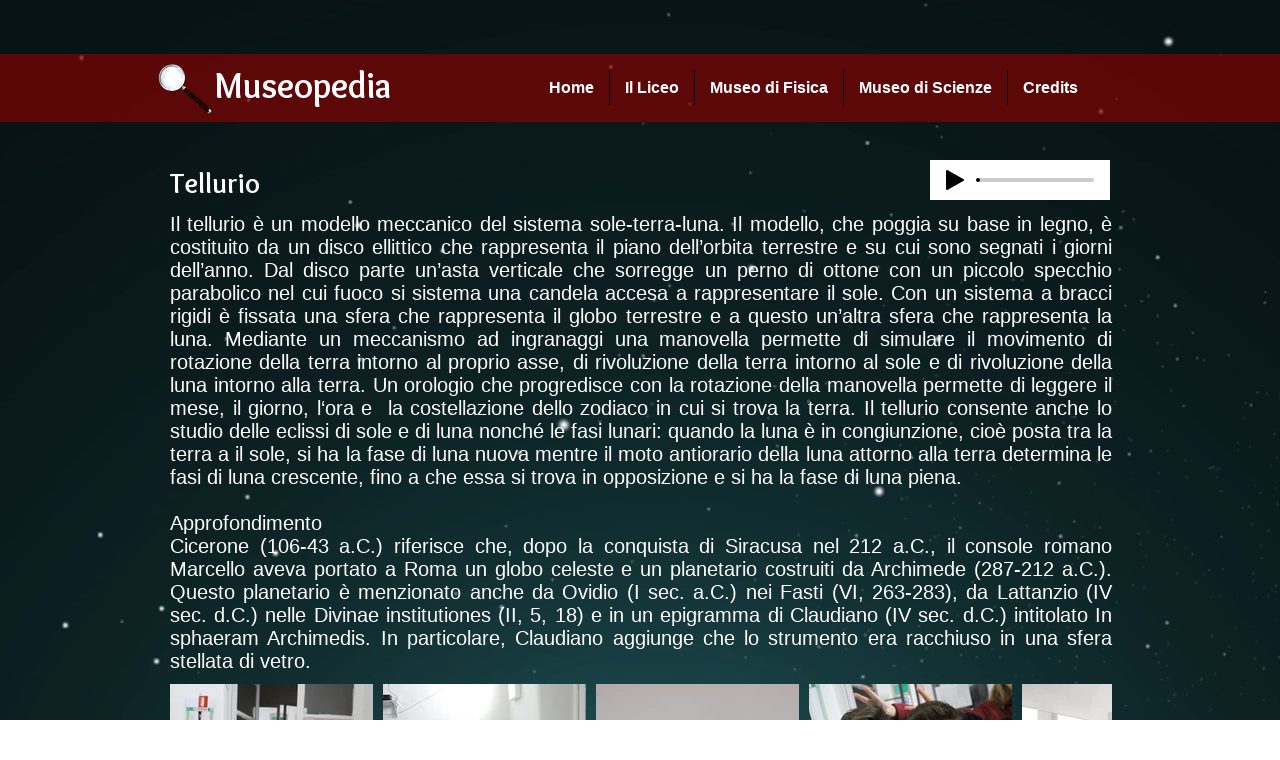

--- FILE ---
content_type: text/html; charset=UTF-8
request_url: https://www.museopedia.net/armadio-fossili/tellurio
body_size: 150132
content:
<!DOCTYPE html>
<html lang="it">
<head>
  
  <!-- SEO Tags -->
  <title>Tellurio</title>
  <meta name="description" content="Il tellurio è un modello meccanico del sistema sole-terra-luna. Il modello, che poggia su base in legno, è costituito da un disco ellittico che rappresenta il piano dell’orbita terrestre e su cui sono segnati i giorni dell’anno. Dal disco parte un’asta verticale che sorregge un perno di ottone con un piccolo specchio parabolico nel cui fuoco si sistema una candela accesa a rappresentare il sole. Con un sistema a bracci rigidi è fissata una sfera che rappresenta il globo terrestre e a questo un’altra sfera che rappresenta la luna. Mediante un meccanismo ad ingranaggi una manovella permette di simulare il movimento di rotazione della terra intorno al proprio asse, di rivoluzione della terra intorno al sole e di rivoluzione della luna intorno alla terra. Un orologio che progredisce con la rotazione della manovella permette di leggere il mese, il giorno, l‘ora e  la costellazione dello zodiaco in cui si trova la terra. Il tellurio consente anche lo studio delle eclissi di sole e di luna nonché le fasi lunari: quando la luna è in congiunzione, cioè posta tra la terra a il sole, si ha la fase di luna nuova mentre il moto antiorario della luna attorno alla terra determina le fasi di luna crescente, fino a che essa si trova in opposizione e si ha la fase di luna piena.

Approfondimento
Cicerone (106-43 a.C.) riferisce che, dopo la conquista di Siracusa nel 212 a.C., il console romano Marcello aveva portato a Roma un globo celeste e un planetario costruiti da Archimede (287-212 a.C.). Questo planetario è menzionato anche da Ovidio (I sec. a.C.) nei Fasti (VI, 263-283), da Lattanzio (IV sec. d.C.) nelle Divinae institutiones (II, 5, 18) e in un epigramma di Claudiano (IV sec. d.C.) intitolato In sphaeram Archimedis. In particolare, Claudiano aggiunge che lo strumento era racchiuso in una sfera stellata di vetro."/>
  <link rel="canonical" href="https://www.museopedia.net/armadio-fossili/tellurio"/>
  <meta property="og:title" content="Tellurio"/>
  <meta property="og:description" content="Il tellurio è un modello meccanico del sistema sole-terra-luna. Il modello, che poggia su base in legno, è costituito da un disco ellittico che rappresenta il piano dell’orbita terrestre e su cui sono segnati i giorni dell’anno. Dal disco parte un’asta verticale che sorregge un perno di ottone con un piccolo specchio parabolico nel cui fuoco si sistema una candela accesa a rappresentare il sole. Con un sistema a bracci rigidi è fissata una sfera che rappresenta il globo terrestre e a questo un’altra sfera che rappresenta la luna. Mediante un meccanismo ad ingranaggi una manovella permette di simulare il movimento di rotazione della terra intorno al proprio asse, di rivoluzione della terra intorno al sole e di rivoluzione della luna intorno alla terra. Un orologio che progredisce con la rotazione della manovella permette di leggere il mese, il giorno, l‘ora e  la costellazione dello zodiaco in cui si trova la terra. Il tellurio consente anche lo studio delle eclissi di sole e di luna nonché le fasi lunari: quando la luna è in congiunzione, cioè posta tra la terra a il sole, si ha la fase di luna nuova mentre il moto antiorario della luna attorno alla terra determina le fasi di luna crescente, fino a che essa si trova in opposizione e si ha la fase di luna piena.

Approfondimento
Cicerone (106-43 a.C.) riferisce che, dopo la conquista di Siracusa nel 212 a.C., il console romano Marcello aveva portato a Roma un globo celeste e un planetario costruiti da Archimede (287-212 a.C.). Questo planetario è menzionato anche da Ovidio (I sec. a.C.) nei Fasti (VI, 263-283), da Lattanzio (IV sec. d.C.) nelle Divinae institutiones (II, 5, 18) e in un epigramma di Claudiano (IV sec. d.C.) intitolato In sphaeram Archimedis. In particolare, Claudiano aggiunge che lo strumento era racchiuso in una sfera stellata di vetro."/>
  <meta property="og:image" content="https://static.wixstatic.com/media/7abb51_a404953244f9447b90a290f40592ef02~mv2.jpg/v1/fill/w_300,h_357,al_c,q_80/pendolo%20galileo%201.jpg"/>
  <meta property="og:image:width" content="300"/>
  <meta property="og:image:height" content="357"/>
  <meta property="og:url" content="https://www.museopedia.net/armadio-fossili/tellurio"/>
  <meta property="og:site_name" content="Museopedia"/>
  <meta property="og:type" content="website"/>
  <script type="application/ld+json">{}</script>
  <script type="application/ld+json">{}</script>
  <meta name="twitter:card" content="summary_large_image"/>
  <meta name="twitter:title" content="Tellurio"/>
  <meta name="twitter:description" content="Il tellurio è un modello meccanico del sistema sole-terra-luna. Il modello, che poggia su base in legno, è costituito da un disco ellittico che rappresenta il piano dell’orbita terrestre e su cui sono segnati i giorni dell’anno. Dal disco parte un’asta verticale che sorregge un perno di ottone con un piccolo specchio parabolico nel cui fuoco si sistema una candela accesa a rappresentare il sole. Con un sistema a bracci rigidi è fissata una sfera che rappresenta il globo terrestre e a questo un’altra sfera che rappresenta la luna. Mediante un meccanismo ad ingranaggi una manovella permette di simulare il movimento di rotazione della terra intorno al proprio asse, di rivoluzione della terra intorno al sole e di rivoluzione della luna intorno alla terra. Un orologio che progredisce con la rotazione della manovella permette di leggere il mese, il giorno, l‘ora e  la costellazione dello zodiaco in cui si trova la terra. Il tellurio consente anche lo studio delle eclissi di sole e di luna nonché le fasi lunari: quando la luna è in congiunzione, cioè posta tra la terra a il sole, si ha la fase di luna nuova mentre il moto antiorario della luna attorno alla terra determina le fasi di luna crescente, fino a che essa si trova in opposizione e si ha la fase di luna piena.

Approfondimento
Cicerone (106-43 a.C.) riferisce che, dopo la conquista di Siracusa nel 212 a.C., il console romano Marcello aveva portato a Roma un globo celeste e un planetario costruiti da Archimede (287-212 a.C.). Questo planetario è menzionato anche da Ovidio (I sec. a.C.) nei Fasti (VI, 263-283), da Lattanzio (IV sec. d.C.) nelle Divinae institutiones (II, 5, 18) e in un epigramma di Claudiano (IV sec. d.C.) intitolato In sphaeram Archimedis. In particolare, Claudiano aggiunge che lo strumento era racchiuso in una sfera stellata di vetro."/>
  <meta name="twitter:image" content="https://static.wixstatic.com/media/7abb51_a404953244f9447b90a290f40592ef02~mv2.jpg/v1/fill/w_300,h_357,al_c,q_80/pendolo%20galileo%201.jpg"/>

  
  <meta charset='utf-8'>
  <meta name="viewport" content="width=device-width, initial-scale=1" id="wixDesktopViewport" />
  <meta http-equiv="X-UA-Compatible" content="IE=edge">
  <meta name="generator" content="Wix.com Website Builder"/>

  <link rel="icon" sizes="192x192" href="https://static.wixstatic.com/media/7abb51_99ae623cbab143c48c51db9b9c5fcb62%7Emv2.png/v1/fill/w_192%2Ch_192%2Clg_1%2Cusm_0.66_1.00_0.01/7abb51_99ae623cbab143c48c51db9b9c5fcb62%7Emv2.png" type="image/png"/>
  <link rel="shortcut icon" href="https://static.wixstatic.com/media/7abb51_99ae623cbab143c48c51db9b9c5fcb62%7Emv2.png/v1/fill/w_192%2Ch_192%2Clg_1%2Cusm_0.66_1.00_0.01/7abb51_99ae623cbab143c48c51db9b9c5fcb62%7Emv2.png" type="image/png"/>
  <link rel="apple-touch-icon" href="https://static.wixstatic.com/media/7abb51_99ae623cbab143c48c51db9b9c5fcb62%7Emv2.png/v1/fill/w_180%2Ch_180%2Clg_1%2Cusm_0.66_1.00_0.01/7abb51_99ae623cbab143c48c51db9b9c5fcb62%7Emv2.png" type="image/png"/>

  <!-- Safari Pinned Tab Icon -->
  <!-- <link rel="mask-icon" href="https://static.wixstatic.com/media/7abb51_99ae623cbab143c48c51db9b9c5fcb62%7Emv2.png/v1/fill/w_192%2Ch_192%2Clg_1%2Cusm_0.66_1.00_0.01/7abb51_99ae623cbab143c48c51db9b9c5fcb62%7Emv2.png"> -->

  <!-- Original trials -->
  


  <!-- Segmenter Polyfill -->
  <script>
    if (!window.Intl || !window.Intl.Segmenter) {
      (function() {
        var script = document.createElement('script');
        script.src = 'https://static.parastorage.com/unpkg/@formatjs/intl-segmenter@11.7.10/polyfill.iife.js';
        document.head.appendChild(script);
      })();
    }
  </script>

  <!-- Legacy Polyfills -->
  <script nomodule="" src="https://static.parastorage.com/unpkg/core-js-bundle@3.2.1/minified.js"></script>
  <script nomodule="" src="https://static.parastorage.com/unpkg/focus-within-polyfill@5.0.9/dist/focus-within-polyfill.js"></script>

  <!-- Performance API Polyfills -->
  <script>
  (function () {
    var noop = function noop() {};
    if ("performance" in window === false) {
      window.performance = {};
    }
    window.performance.mark = performance.mark || noop;
    window.performance.measure = performance.measure || noop;
    if ("now" in window.performance === false) {
      var nowOffset = Date.now();
      if (performance.timing && performance.timing.navigationStart) {
        nowOffset = performance.timing.navigationStart;
      }
      window.performance.now = function now() {
        return Date.now() - nowOffset;
      };
    }
  })();
  </script>

  <!-- Globals Definitions -->
  <script>
    (function () {
      var now = Date.now()
      window.initialTimestamps = {
        initialTimestamp: now,
        initialRequestTimestamp: Math.round(performance.timeOrigin ? performance.timeOrigin : now - performance.now())
      }

      window.thunderboltTag = "QA_READY"
      window.thunderboltVersion = "1.16761.0"
    })();
  </script>

  <!-- Essential Viewer Model -->
  <script type="application/json" id="wix-essential-viewer-model">{"fleetConfig":{"fleetName":"thunderbolt-seo-isolated-renderer","type":"Rollout","code":1},"mode":{"qa":false,"enableTestApi":false,"debug":false,"ssrIndicator":false,"ssrOnly":false,"siteAssetsFallback":"enable","versionIndicator":false},"componentsLibrariesTopology":[{"artifactId":"editor-elements","namespace":"wixui","url":"https:\/\/static.parastorage.com\/services\/editor-elements\/1.14838.0"},{"artifactId":"editor-elements","namespace":"dsgnsys","url":"https:\/\/static.parastorage.com\/services\/editor-elements\/1.14838.0"}],"siteFeaturesConfigs":{"sessionManager":{"isRunningInDifferentSiteContext":false}},"language":{"userLanguage":"it"},"siteAssets":{"clientTopology":{"mediaRootUrl":"https:\/\/static.wixstatic.com","staticMediaUrl":"https:\/\/static.wixstatic.com\/media","moduleRepoUrl":"https:\/\/static.parastorage.com\/unpkg","fileRepoUrl":"https:\/\/static.parastorage.com\/services","viewerAppsUrl":"https:\/\/viewer-apps.parastorage.com","viewerAssetsUrl":"https:\/\/viewer-assets.parastorage.com","siteAssetsUrl":"https:\/\/siteassets.parastorage.com","pageJsonServerUrls":["https:\/\/pages.parastorage.com","https:\/\/staticorigin.wixstatic.com","https:\/\/www.museopedia.net","https:\/\/fallback.wix.com\/wix-html-editor-pages-webapp\/page"],"pathOfTBModulesInFileRepoForFallback":"wix-thunderbolt\/dist\/"}},"siteFeatures":["accessibility","appMonitoring","assetsLoader","builderContextProviders","builderModuleLoader","businessLogger","captcha","clickHandlerRegistrar","commonConfig","componentsLoader","componentsRegistry","consentPolicy","cyclicTabbing","domSelectors","dynamicPages","environmentWixCodeSdk","environment","locationWixCodeSdk","mpaNavigation","navigationManager","navigationPhases","ooi","pages","panorama","renderer","reporter","routerFetch","router","scrollRestoration","seoWixCodeSdk","seo","sessionManager","siteMembersWixCodeSdk","siteMembers","siteScrollBlocker","siteWixCodeSdk","speculationRules","ssrCache","stores","structureApi","thunderboltInitializer","tpaCommons","translations","usedPlatformApis","warmupData","windowMessageRegistrar","windowWixCodeSdk","wixCustomElementComponent","wixEmbedsApi","componentsReact","platform"],"site":{"externalBaseUrl":"https:\/\/www.museopedia.net","isSEO":true},"media":{"staticMediaUrl":"https:\/\/static.wixstatic.com\/media","mediaRootUrl":"https:\/\/static.wixstatic.com\/","staticVideoUrl":"https:\/\/video.wixstatic.com\/"},"requestUrl":"https:\/\/www.museopedia.net\/armadio-fossili\/tellurio","rollout":{"siteAssetsVersionsRollout":false,"isDACRollout":0,"isTBRollout":true},"commonConfig":{"brand":"wix","host":"VIEWER","bsi":"","consentPolicy":{},"consentPolicyHeader":{},"siteRevision":"2559","renderingFlow":"NONE","language":"it","locale":"it-it"},"interactionSampleRatio":0.01,"dynamicModelUrl":"https:\/\/www.museopedia.net\/_api\/v2\/dynamicmodel","accessTokensUrl":"https:\/\/www.museopedia.net\/_api\/v1\/access-tokens","isExcludedFromSecurityExperiments":false,"experiments":{"specs.thunderbolt.hardenFetchAndXHR":true,"specs.thunderbolt.securityExperiments":true}}</script>
  <script>window.viewerModel = JSON.parse(document.getElementById('wix-essential-viewer-model').textContent)</script>

  <script>
    window.commonConfig = viewerModel.commonConfig
  </script>

  
  <!-- BEGIN handleAccessTokens bundle -->

  <script data-url="https://static.parastorage.com/services/wix-thunderbolt/dist/handleAccessTokens.inline.4f2f9a53.bundle.min.js">(()=>{"use strict";function e(e){let{context:o,property:r,value:n,enumerable:i=!0}=e,c=e.get,l=e.set;if(!r||void 0===n&&!c&&!l)return new Error("property and value are required");let a=o||globalThis,s=a?.[r],u={};if(void 0!==n)u.value=n;else{if(c){let e=t(c);e&&(u.get=e)}if(l){let e=t(l);e&&(u.set=e)}}let p={...u,enumerable:i||!1,configurable:!1};void 0!==n&&(p.writable=!1);try{Object.defineProperty(a,r,p)}catch(e){return e instanceof TypeError?s:e}return s}function t(e,t){return"function"==typeof e?e:!0===e?.async&&"function"==typeof e.func?t?async function(t){return e.func(t)}:async function(){return e.func()}:"function"==typeof e?.func?e.func:void 0}try{e({property:"strictDefine",value:e})}catch{}try{e({property:"defineStrictObject",value:r})}catch{}try{e({property:"defineStrictMethod",value:n})}catch{}var o=["toString","toLocaleString","valueOf","constructor","prototype"];function r(t){let{context:n,property:c,propertiesToExclude:l=[],skipPrototype:a=!1,hardenPrototypePropertiesToExclude:s=[]}=t;if(!c)return new Error("property is required");let u=(n||globalThis)[c],p={},f=i(n,c);u&&("object"==typeof u||"function"==typeof u)&&Reflect.ownKeys(u).forEach(t=>{if(!l.includes(t)&&!o.includes(t)){let o=i(u,t);if(o&&(o.writable||o.configurable)){let{value:r,get:n,set:i,enumerable:c=!1}=o,l={};void 0!==r?l.value=r:n?l.get=n:i&&(l.set=i);try{let o=e({context:u,property:t,...l,enumerable:c});p[t]=o}catch(e){if(!(e instanceof TypeError))throw e;try{p[t]=o.value||o.get||o.set}catch{}}}}});let d={originalObject:u,originalProperties:p};if(!a&&void 0!==u?.prototype){let e=r({context:u,property:"prototype",propertiesToExclude:s,skipPrototype:!0});e instanceof Error||(d.originalPrototype=e?.originalObject,d.originalPrototypeProperties=e?.originalProperties)}return e({context:n,property:c,value:u,enumerable:f?.enumerable}),d}function n(t,o){let r=(o||globalThis)[t],n=i(o||globalThis,t);return r&&n&&(n.writable||n.configurable)?(Object.freeze(r),e({context:globalThis,property:t,value:r})):r}function i(e,t){if(e&&t)try{return Reflect.getOwnPropertyDescriptor(e,t)}catch{return}}function c(e){if("string"!=typeof e)return e;try{return decodeURIComponent(e).toLowerCase().trim()}catch{return e.toLowerCase().trim()}}function l(e,t){let o="";if("string"==typeof e)o=e.split("=")[0]?.trim()||"";else{if(!e||"string"!=typeof e.name)return!1;o=e.name}return t.has(c(o)||"")}function a(e,t){let o;return o="string"==typeof e?e.split(";").map(e=>e.trim()).filter(e=>e.length>0):e||[],o.filter(e=>!l(e,t))}var s=null;function u(){return null===s&&(s=typeof Document>"u"?void 0:Object.getOwnPropertyDescriptor(Document.prototype,"cookie")),s}function p(t,o){if(!globalThis?.cookieStore)return;let r=globalThis.cookieStore.get.bind(globalThis.cookieStore),n=globalThis.cookieStore.getAll.bind(globalThis.cookieStore),i=globalThis.cookieStore.set.bind(globalThis.cookieStore),c=globalThis.cookieStore.delete.bind(globalThis.cookieStore);return e({context:globalThis.CookieStore.prototype,property:"get",value:async function(e){return l(("string"==typeof e?e:e.name)||"",t)?null:r.call(this,e)},enumerable:!0}),e({context:globalThis.CookieStore.prototype,property:"getAll",value:async function(){return a(await n.apply(this,Array.from(arguments)),t)},enumerable:!0}),e({context:globalThis.CookieStore.prototype,property:"set",value:async function(){let e=Array.from(arguments);if(!l(1===e.length?e[0].name:e[0],t))return i.apply(this,e);o&&console.warn(o)},enumerable:!0}),e({context:globalThis.CookieStore.prototype,property:"delete",value:async function(){let e=Array.from(arguments);if(!l(1===e.length?e[0].name:e[0],t))return c.apply(this,e)},enumerable:!0}),e({context:globalThis.cookieStore,property:"prototype",value:globalThis.CookieStore.prototype,enumerable:!1}),e({context:globalThis,property:"cookieStore",value:globalThis.cookieStore,enumerable:!0}),{get:r,getAll:n,set:i,delete:c}}var f=["TextEncoder","TextDecoder","XMLHttpRequestEventTarget","EventTarget","URL","JSON","Reflect","Object","Array","Map","Set","WeakMap","WeakSet","Promise","Symbol","Error"],d=["addEventListener","removeEventListener","dispatchEvent","encodeURI","encodeURIComponent","decodeURI","decodeURIComponent"];const y=(e,t)=>{try{const o=t?t.get.call(document):document.cookie;return o.split(";").map(e=>e.trim()).filter(t=>t?.startsWith(e))[0]?.split("=")[1]}catch(e){return""}},g=(e="",t="",o="/")=>`${e}=; ${t?`domain=${t};`:""} max-age=0; path=${o}; expires=Thu, 01 Jan 1970 00:00:01 GMT`;function m(){(function(){if("undefined"!=typeof window){const e=performance.getEntriesByType("navigation")[0];return"back_forward"===(e?.type||"")}return!1})()&&function(){const{counter:e}=function(){const e=b("getItem");if(e){const[t,o]=e.split("-"),r=o?parseInt(o,10):0;if(r>=3){const e=t?Number(t):0;if(Date.now()-e>6e4)return{counter:0}}return{counter:r}}return{counter:0}}();e<3?(!function(e=1){b("setItem",`${Date.now()}-${e}`)}(e+1),window.location.reload()):console.error("ATS: Max reload attempts reached")}()}function b(e,t){try{return sessionStorage[e]("reload",t||"")}catch(e){console.error("ATS: Error calling sessionStorage:",e)}}const h="client-session-bind",v="sec-fetch-unsupported",{experiments:w}=window.viewerModel,T=[h,"client-binding",v,"svSession","smSession","server-session-bind","wixSession2","wixSession3"].map(e=>e.toLowerCase()),{cookie:S}=function(t,o){let r=new Set(t);return e({context:document,property:"cookie",set:{func:e=>function(e,t,o,r){let n=u(),i=c(t.split(";")[0]||"")||"";[...o].every(e=>!i.startsWith(e.toLowerCase()))&&n?.set?n.set.call(e,t):r&&console.warn(r)}(document,e,r,o)},get:{func:()=>function(e,t){let o=u();if(!o?.get)throw new Error("Cookie descriptor or getter not available");return a(o.get.call(e),t).join("; ")}(document,r)},enumerable:!0}),{cookieStore:p(r,o),cookie:u()}}(T),k="tbReady",x="security_overrideGlobals",{experiments:E,siteFeaturesConfigs:C,accessTokensUrl:P}=window.viewerModel,R=P,M={},O=(()=>{const e=y(h,S);if(w["specs.thunderbolt.browserCacheReload"]){y(v,S)||e?b("removeItem"):m()}return(()=>{const e=g(h),t=g(h,location.hostname);S.set.call(document,e),S.set.call(document,t)})(),e})();O&&(M["client-binding"]=O);const D=fetch;addEventListener(k,function e(t){const{logger:o}=t.detail;try{window.tb.init({fetch:D,fetchHeaders:M})}catch(e){const t=new Error("TB003");o.meter(`${x}_${t.message}`,{paramsOverrides:{errorType:x,eventString:t.message}}),window?.viewerModel?.mode.debug&&console.error(e)}finally{removeEventListener(k,e)}}),E["specs.thunderbolt.hardenFetchAndXHR"]||(window.fetchDynamicModel=()=>C.sessionManager.isRunningInDifferentSiteContext?Promise.resolve({}):fetch(R,{credentials:"same-origin",headers:M}).then(function(e){if(!e.ok)throw new Error(`[${e.status}]${e.statusText}`);return e.json()}),window.dynamicModelPromise=window.fetchDynamicModel())})();
//# sourceMappingURL=https://static.parastorage.com/services/wix-thunderbolt/dist/handleAccessTokens.inline.4f2f9a53.bundle.min.js.map</script>

<!-- END handleAccessTokens bundle -->

<!-- BEGIN overrideGlobals bundle -->

<script data-url="https://static.parastorage.com/services/wix-thunderbolt/dist/overrideGlobals.inline.ec13bfcf.bundle.min.js">(()=>{"use strict";function e(e){let{context:r,property:o,value:n,enumerable:i=!0}=e,c=e.get,a=e.set;if(!o||void 0===n&&!c&&!a)return new Error("property and value are required");let l=r||globalThis,u=l?.[o],s={};if(void 0!==n)s.value=n;else{if(c){let e=t(c);e&&(s.get=e)}if(a){let e=t(a);e&&(s.set=e)}}let p={...s,enumerable:i||!1,configurable:!1};void 0!==n&&(p.writable=!1);try{Object.defineProperty(l,o,p)}catch(e){return e instanceof TypeError?u:e}return u}function t(e,t){return"function"==typeof e?e:!0===e?.async&&"function"==typeof e.func?t?async function(t){return e.func(t)}:async function(){return e.func()}:"function"==typeof e?.func?e.func:void 0}try{e({property:"strictDefine",value:e})}catch{}try{e({property:"defineStrictObject",value:o})}catch{}try{e({property:"defineStrictMethod",value:n})}catch{}var r=["toString","toLocaleString","valueOf","constructor","prototype"];function o(t){let{context:n,property:c,propertiesToExclude:a=[],skipPrototype:l=!1,hardenPrototypePropertiesToExclude:u=[]}=t;if(!c)return new Error("property is required");let s=(n||globalThis)[c],p={},f=i(n,c);s&&("object"==typeof s||"function"==typeof s)&&Reflect.ownKeys(s).forEach(t=>{if(!a.includes(t)&&!r.includes(t)){let r=i(s,t);if(r&&(r.writable||r.configurable)){let{value:o,get:n,set:i,enumerable:c=!1}=r,a={};void 0!==o?a.value=o:n?a.get=n:i&&(a.set=i);try{let r=e({context:s,property:t,...a,enumerable:c});p[t]=r}catch(e){if(!(e instanceof TypeError))throw e;try{p[t]=r.value||r.get||r.set}catch{}}}}});let d={originalObject:s,originalProperties:p};if(!l&&void 0!==s?.prototype){let e=o({context:s,property:"prototype",propertiesToExclude:u,skipPrototype:!0});e instanceof Error||(d.originalPrototype=e?.originalObject,d.originalPrototypeProperties=e?.originalProperties)}return e({context:n,property:c,value:s,enumerable:f?.enumerable}),d}function n(t,r){let o=(r||globalThis)[t],n=i(r||globalThis,t);return o&&n&&(n.writable||n.configurable)?(Object.freeze(o),e({context:globalThis,property:t,value:o})):o}function i(e,t){if(e&&t)try{return Reflect.getOwnPropertyDescriptor(e,t)}catch{return}}function c(e){if("string"!=typeof e)return e;try{return decodeURIComponent(e).toLowerCase().trim()}catch{return e.toLowerCase().trim()}}function a(e,t){return e instanceof Headers?e.forEach((r,o)=>{l(o,t)||e.delete(o)}):Object.keys(e).forEach(r=>{l(r,t)||delete e[r]}),e}function l(e,t){return!t.has(c(e)||"")}function u(e,t){let r=!0,o=function(e){let t,r;if(globalThis.Request&&e instanceof Request)t=e.url;else{if("function"!=typeof e?.toString)throw new Error("Unsupported type for url");t=e.toString()}try{return new URL(t).pathname}catch{return r=t.replace(/#.+/gi,"").split("?").shift(),r.startsWith("/")?r:`/${r}`}}(e),n=c(o);return n&&t.some(e=>n.includes(e))&&(r=!1),r}function s(t,r,o){let n=fetch,i=XMLHttpRequest,c=new Set(r);function s(){let e=new i,r=e.open,n=e.setRequestHeader;return e.open=function(){let n=Array.from(arguments),i=n[1];if(n.length<2||u(i,t))return r.apply(e,n);throw new Error(o||`Request not allowed for path ${i}`)},e.setRequestHeader=function(t,r){l(decodeURIComponent(t),c)&&n.call(e,t,r)},e}return e({property:"fetch",value:function(){let e=function(e,t){return globalThis.Request&&e[0]instanceof Request&&e[0]?.headers?a(e[0].headers,t):e[1]?.headers&&a(e[1].headers,t),e}(arguments,c);return u(arguments[0],t)?n.apply(globalThis,Array.from(e)):new Promise((e,t)=>{t(new Error(o||`Request not allowed for path ${arguments[0]}`))})},enumerable:!0}),e({property:"XMLHttpRequest",value:s,enumerable:!0}),Object.keys(i).forEach(e=>{s[e]=i[e]}),{fetch:n,XMLHttpRequest:i}}var p=["TextEncoder","TextDecoder","XMLHttpRequestEventTarget","EventTarget","URL","JSON","Reflect","Object","Array","Map","Set","WeakMap","WeakSet","Promise","Symbol","Error"],f=["addEventListener","removeEventListener","dispatchEvent","encodeURI","encodeURIComponent","decodeURI","decodeURIComponent"];const d=function(){let t=globalThis.open,r=document.open;function o(e,r,o){let n="string"!=typeof e,i=t.call(window,e,r,o);return n||e&&function(e){return e.startsWith("//")&&/(?:[a-z0-9](?:[a-z0-9-]{0,61}[a-z0-9])?\.)+[a-z0-9][a-z0-9-]{0,61}[a-z0-9]/g.test(`${location.protocol}:${e}`)&&(e=`${location.protocol}${e}`),!e.startsWith("http")||new URL(e).hostname===location.hostname}(e)?{}:i}return e({property:"open",value:o,context:globalThis,enumerable:!0}),e({property:"open",value:function(e,t,n){return e?o(e,t,n):r.call(document,e||"",t||"",n||"")},context:document,enumerable:!0}),{open:t,documentOpen:r}},y=function(){let t=document.createElement,r=Element.prototype.setAttribute,o=Element.prototype.setAttributeNS;return e({property:"createElement",context:document,value:function(n,i){let a=t.call(document,n,i);if("iframe"===c(n)){e({property:"srcdoc",context:a,get:()=>"",set:()=>{console.warn("`srcdoc` is not allowed in iframe elements.")}});let t=function(e,t){"srcdoc"!==e.toLowerCase()?r.call(a,e,t):console.warn("`srcdoc` attribute is not allowed to be set.")},n=function(e,t,r){"srcdoc"!==t.toLowerCase()?o.call(a,e,t,r):console.warn("`srcdoc` attribute is not allowed to be set.")};a.setAttribute=t,a.setAttributeNS=n}return a},enumerable:!0}),{createElement:t,setAttribute:r,setAttributeNS:o}},m=["client-binding"],b=["/_api/v1/access-tokens","/_api/v2/dynamicmodel","/_api/one-app-session-web/v3/businesses"],h=function(){let t=setTimeout,r=setInterval;return o("setTimeout",0,globalThis),o("setInterval",0,globalThis),{setTimeout:t,setInterval:r};function o(t,r,o){let n=o||globalThis,i=n[t];if(!i||"function"!=typeof i)throw new Error(`Function ${t} not found or is not a function`);e({property:t,value:function(){let e=Array.from(arguments);if("string"!=typeof e[r])return i.apply(n,e);console.warn(`Calling ${t} with a String Argument at index ${r} is not allowed`)},context:o,enumerable:!0})}},v=function(){if(navigator&&"serviceWorker"in navigator){let t=navigator.serviceWorker.register;return e({context:navigator.serviceWorker,property:"register",value:function(){console.log("Service worker registration is not allowed")},enumerable:!0}),{register:t}}return{}};performance.mark("overrideGlobals started");const{isExcludedFromSecurityExperiments:g,experiments:w}=window.viewerModel,E=!g&&w["specs.thunderbolt.securityExperiments"];try{d(),E&&y(),w["specs.thunderbolt.hardenFetchAndXHR"]&&E&&s(b,m),v(),(e=>{let t=[],r=[];r=r.concat(["TextEncoder","TextDecoder"]),e&&(r=r.concat(["XMLHttpRequestEventTarget","EventTarget"])),r=r.concat(["URL","JSON"]),e&&(t=t.concat(["addEventListener","removeEventListener"])),t=t.concat(["encodeURI","encodeURIComponent","decodeURI","decodeURIComponent"]),r=r.concat(["String","Number"]),e&&r.push("Object"),r=r.concat(["Reflect"]),t.forEach(e=>{n(e),["addEventListener","removeEventListener"].includes(e)&&n(e,document)}),r.forEach(e=>{o({property:e})})})(E),E&&h()}catch(e){window?.viewerModel?.mode.debug&&console.error(e);const t=new Error("TB006");window.fedops?.reportError(t,"security_overrideGlobals"),window.Sentry?window.Sentry.captureException(t):globalThis.defineStrictProperty("sentryBuffer",[t],window,!1)}performance.mark("overrideGlobals ended")})();
//# sourceMappingURL=https://static.parastorage.com/services/wix-thunderbolt/dist/overrideGlobals.inline.ec13bfcf.bundle.min.js.map</script>

<!-- END overrideGlobals bundle -->


  
  <script>
    window.commonConfig = viewerModel.commonConfig

	
  </script>

  <!-- Initial CSS -->
  <style data-url="https://static.parastorage.com/services/wix-thunderbolt/dist/main.347af09f.min.css">@keyframes slide-horizontal-new{0%{transform:translateX(100%)}}@keyframes slide-horizontal-old{80%{opacity:1}to{opacity:0;transform:translateX(-100%)}}@keyframes slide-vertical-new{0%{transform:translateY(-100%)}}@keyframes slide-vertical-old{80%{opacity:1}to{opacity:0;transform:translateY(100%)}}@keyframes out-in-new{0%{opacity:0}}@keyframes out-in-old{to{opacity:0}}:root:active-view-transition{view-transition-name:none}::view-transition{pointer-events:none}:root:active-view-transition::view-transition-new(page-group),:root:active-view-transition::view-transition-old(page-group){animation-duration:.6s;cursor:wait;pointer-events:all}:root:active-view-transition-type(SlideHorizontal)::view-transition-old(page-group){animation:slide-horizontal-old .6s cubic-bezier(.83,0,.17,1) forwards;mix-blend-mode:normal}:root:active-view-transition-type(SlideHorizontal)::view-transition-new(page-group){animation:slide-horizontal-new .6s cubic-bezier(.83,0,.17,1) backwards;mix-blend-mode:normal}:root:active-view-transition-type(SlideVertical)::view-transition-old(page-group){animation:slide-vertical-old .6s cubic-bezier(.83,0,.17,1) forwards;mix-blend-mode:normal}:root:active-view-transition-type(SlideVertical)::view-transition-new(page-group){animation:slide-vertical-new .6s cubic-bezier(.83,0,.17,1) backwards;mix-blend-mode:normal}:root:active-view-transition-type(OutIn)::view-transition-old(page-group){animation:out-in-old .35s cubic-bezier(.22,1,.36,1) forwards}:root:active-view-transition-type(OutIn)::view-transition-new(page-group){animation:out-in-new .35s cubic-bezier(.64,0,.78,0) .35s backwards}@media(prefers-reduced-motion:reduce){::view-transition-group(*),::view-transition-new(*),::view-transition-old(*){animation:none!important}}body,html{background:transparent;border:0;margin:0;outline:0;padding:0;vertical-align:baseline}body{--scrollbar-width:0px;font-family:Arial,Helvetica,sans-serif;font-size:10px}body,html{height:100%}body{overflow-x:auto;overflow-y:scroll}body:not(.responsive) #site-root{min-width:var(--site-width);width:100%}body:not([data-js-loaded]) [data-hide-prejs]{visibility:hidden}interact-element{display:contents}#SITE_CONTAINER{position:relative}:root{--one-unit:1vw;--section-max-width:9999px;--spx-stopper-max:9999px;--spx-stopper-min:0px;--browser-zoom:1}@supports(-webkit-appearance:none) and (stroke-color:transparent){:root{--safari-sticky-fix:opacity;--experimental-safari-sticky-fix:translateZ(0)}}@supports(container-type:inline-size){:root{--one-unit:1cqw}}[id^=oldHoverBox-]{mix-blend-mode:plus-lighter;transition:opacity .5s ease,visibility .5s ease}[data-mesh-id$=inlineContent-gridContainer]:has(>[id^=oldHoverBox-]){isolation:isolate}</style>
<style data-url="https://static.parastorage.com/services/wix-thunderbolt/dist/main.renderer.9cb0985f.min.css">a,abbr,acronym,address,applet,b,big,blockquote,button,caption,center,cite,code,dd,del,dfn,div,dl,dt,em,fieldset,font,footer,form,h1,h2,h3,h4,h5,h6,header,i,iframe,img,ins,kbd,label,legend,li,nav,object,ol,p,pre,q,s,samp,section,small,span,strike,strong,sub,sup,table,tbody,td,tfoot,th,thead,title,tr,tt,u,ul,var{background:transparent;border:0;margin:0;outline:0;padding:0;vertical-align:baseline}input,select,textarea{box-sizing:border-box;font-family:Helvetica,Arial,sans-serif}ol,ul{list-style:none}blockquote,q{quotes:none}ins{text-decoration:none}del{text-decoration:line-through}table{border-collapse:collapse;border-spacing:0}a{cursor:pointer;text-decoration:none}.testStyles{overflow-y:hidden}.reset-button{-webkit-appearance:none;background:none;border:0;color:inherit;font:inherit;line-height:normal;outline:0;overflow:visible;padding:0;-webkit-user-select:none;-moz-user-select:none;-ms-user-select:none}:focus{outline:none}body.device-mobile-optimized:not(.disable-site-overflow){overflow-x:hidden;overflow-y:scroll}body.device-mobile-optimized:not(.responsive) #SITE_CONTAINER{margin-left:auto;margin-right:auto;overflow-x:visible;position:relative;width:320px}body.device-mobile-optimized:not(.responsive):not(.blockSiteScrolling) #SITE_CONTAINER{margin-top:0}body.device-mobile-optimized>*{max-width:100%!important}body.device-mobile-optimized #site-root{overflow-x:hidden;overflow-y:hidden}@supports(overflow:clip){body.device-mobile-optimized #site-root{overflow-x:clip;overflow-y:clip}}body.device-mobile-non-optimized #SITE_CONTAINER #site-root{overflow-x:clip;overflow-y:clip}body.device-mobile-non-optimized.fullScreenMode{background-color:#5f6360}body.device-mobile-non-optimized.fullScreenMode #MOBILE_ACTIONS_MENU,body.device-mobile-non-optimized.fullScreenMode #SITE_BACKGROUND,body.device-mobile-non-optimized.fullScreenMode #site-root,body.fullScreenMode #WIX_ADS{visibility:hidden}body.fullScreenMode{overflow-x:hidden!important;overflow-y:hidden!important}body.fullScreenMode.device-mobile-optimized #TINY_MENU{opacity:0;pointer-events:none}body.fullScreenMode-scrollable.device-mobile-optimized{overflow-x:hidden!important;overflow-y:auto!important}body.fullScreenMode-scrollable.device-mobile-optimized #masterPage,body.fullScreenMode-scrollable.device-mobile-optimized #site-root{overflow-x:hidden!important;overflow-y:hidden!important}body.fullScreenMode-scrollable.device-mobile-optimized #SITE_BACKGROUND,body.fullScreenMode-scrollable.device-mobile-optimized #masterPage{height:auto!important}body.fullScreenMode-scrollable.device-mobile-optimized #masterPage.mesh-layout{height:0!important}body.blockSiteScrolling,body.siteScrollingBlocked{position:fixed;width:100%}body.blockSiteScrolling #SITE_CONTAINER{margin-top:calc(var(--blocked-site-scroll-margin-top)*-1)}#site-root{margin:0 auto;min-height:100%;position:relative;top:var(--wix-ads-height)}#site-root img:not([src]){visibility:hidden}#site-root svg img:not([src]){visibility:visible}.auto-generated-link{color:inherit}#SCROLL_TO_BOTTOM,#SCROLL_TO_TOP{height:0}.has-click-trigger{cursor:pointer}.fullScreenOverlay{bottom:0;display:flex;justify-content:center;left:0;overflow-y:hidden;position:fixed;right:0;top:-60px;z-index:1005}.fullScreenOverlay>.fullScreenOverlayContent{bottom:0;left:0;margin:0 auto;overflow:hidden;position:absolute;right:0;top:60px;transform:translateZ(0)}[data-mesh-id$=centeredContent],[data-mesh-id$=form],[data-mesh-id$=inlineContent]{pointer-events:none;position:relative}[data-mesh-id$=-gridWrapper],[data-mesh-id$=-rotated-wrapper]{pointer-events:none}[data-mesh-id$=-gridContainer]>*,[data-mesh-id$=-rotated-wrapper]>*,[data-mesh-id$=inlineContent]>:not([data-mesh-id$=-gridContainer]){pointer-events:auto}.device-mobile-optimized #masterPage.mesh-layout #SOSP_CONTAINER_CUSTOM_ID{grid-area:2/1/3/2;-ms-grid-row:2;position:relative}#masterPage.mesh-layout{-ms-grid-rows:max-content max-content min-content max-content;-ms-grid-columns:100%;align-items:start;display:-ms-grid;display:grid;grid-template-columns:100%;grid-template-rows:max-content max-content min-content max-content;justify-content:stretch}#masterPage.mesh-layout #PAGES_CONTAINER,#masterPage.mesh-layout #SITE_FOOTER-placeholder,#masterPage.mesh-layout #SITE_FOOTER_WRAPPER,#masterPage.mesh-layout #SITE_HEADER-placeholder,#masterPage.mesh-layout #SITE_HEADER_WRAPPER,#masterPage.mesh-layout #SOSP_CONTAINER_CUSTOM_ID[data-state~=mobileView],#masterPage.mesh-layout #soapAfterPagesContainer,#masterPage.mesh-layout #soapBeforePagesContainer{-ms-grid-row-align:start;-ms-grid-column-align:start;-ms-grid-column:1}#masterPage.mesh-layout #SITE_HEADER-placeholder,#masterPage.mesh-layout #SITE_HEADER_WRAPPER{grid-area:1/1/2/2;-ms-grid-row:1}#masterPage.mesh-layout #PAGES_CONTAINER,#masterPage.mesh-layout #soapAfterPagesContainer,#masterPage.mesh-layout #soapBeforePagesContainer{grid-area:3/1/4/2;-ms-grid-row:3}#masterPage.mesh-layout #soapAfterPagesContainer,#masterPage.mesh-layout #soapBeforePagesContainer{width:100%}#masterPage.mesh-layout #PAGES_CONTAINER{align-self:stretch}#masterPage.mesh-layout main#PAGES_CONTAINER{display:block}#masterPage.mesh-layout #SITE_FOOTER-placeholder,#masterPage.mesh-layout #SITE_FOOTER_WRAPPER{grid-area:4/1/5/2;-ms-grid-row:4}#masterPage.mesh-layout #SITE_PAGES,#masterPage.mesh-layout [data-mesh-id=PAGES_CONTAINERcenteredContent],#masterPage.mesh-layout [data-mesh-id=PAGES_CONTAINERinlineContent]{height:100%}#masterPage.mesh-layout.desktop>*{width:100%}#masterPage.mesh-layout #PAGES_CONTAINER,#masterPage.mesh-layout #SITE_FOOTER,#masterPage.mesh-layout #SITE_FOOTER_WRAPPER,#masterPage.mesh-layout #SITE_HEADER,#masterPage.mesh-layout #SITE_HEADER_WRAPPER,#masterPage.mesh-layout #SITE_PAGES,#masterPage.mesh-layout #masterPageinlineContent{position:relative}#masterPage.mesh-layout #SITE_HEADER{grid-area:1/1/2/2}#masterPage.mesh-layout #SITE_FOOTER{grid-area:4/1/5/2}#masterPage.mesh-layout.overflow-x-clip #SITE_FOOTER,#masterPage.mesh-layout.overflow-x-clip #SITE_HEADER{overflow-x:clip}[data-z-counter]{z-index:0}[data-z-counter="0"]{z-index:auto}.wixSiteProperties{-webkit-font-smoothing:antialiased;-moz-osx-font-smoothing:grayscale}:root{--wst-button-color-fill-primary:rgb(var(--color_48));--wst-button-color-border-primary:rgb(var(--color_49));--wst-button-color-text-primary:rgb(var(--color_50));--wst-button-color-fill-primary-hover:rgb(var(--color_51));--wst-button-color-border-primary-hover:rgb(var(--color_52));--wst-button-color-text-primary-hover:rgb(var(--color_53));--wst-button-color-fill-primary-disabled:rgb(var(--color_54));--wst-button-color-border-primary-disabled:rgb(var(--color_55));--wst-button-color-text-primary-disabled:rgb(var(--color_56));--wst-button-color-fill-secondary:rgb(var(--color_57));--wst-button-color-border-secondary:rgb(var(--color_58));--wst-button-color-text-secondary:rgb(var(--color_59));--wst-button-color-fill-secondary-hover:rgb(var(--color_60));--wst-button-color-border-secondary-hover:rgb(var(--color_61));--wst-button-color-text-secondary-hover:rgb(var(--color_62));--wst-button-color-fill-secondary-disabled:rgb(var(--color_63));--wst-button-color-border-secondary-disabled:rgb(var(--color_64));--wst-button-color-text-secondary-disabled:rgb(var(--color_65));--wst-color-fill-base-1:rgb(var(--color_36));--wst-color-fill-base-2:rgb(var(--color_37));--wst-color-fill-base-shade-1:rgb(var(--color_38));--wst-color-fill-base-shade-2:rgb(var(--color_39));--wst-color-fill-base-shade-3:rgb(var(--color_40));--wst-color-fill-accent-1:rgb(var(--color_41));--wst-color-fill-accent-2:rgb(var(--color_42));--wst-color-fill-accent-3:rgb(var(--color_43));--wst-color-fill-accent-4:rgb(var(--color_44));--wst-color-fill-background-primary:rgb(var(--color_11));--wst-color-fill-background-secondary:rgb(var(--color_12));--wst-color-text-primary:rgb(var(--color_15));--wst-color-text-secondary:rgb(var(--color_14));--wst-color-action:rgb(var(--color_18));--wst-color-disabled:rgb(var(--color_39));--wst-color-title:rgb(var(--color_45));--wst-color-subtitle:rgb(var(--color_46));--wst-color-line:rgb(var(--color_47));--wst-font-style-h2:var(--font_2);--wst-font-style-h3:var(--font_3);--wst-font-style-h4:var(--font_4);--wst-font-style-h5:var(--font_5);--wst-font-style-h6:var(--font_6);--wst-font-style-body-large:var(--font_7);--wst-font-style-body-medium:var(--font_8);--wst-font-style-body-small:var(--font_9);--wst-font-style-body-x-small:var(--font_10);--wst-color-custom-1:rgb(var(--color_13));--wst-color-custom-2:rgb(var(--color_16));--wst-color-custom-3:rgb(var(--color_17));--wst-color-custom-4:rgb(var(--color_19));--wst-color-custom-5:rgb(var(--color_20));--wst-color-custom-6:rgb(var(--color_21));--wst-color-custom-7:rgb(var(--color_22));--wst-color-custom-8:rgb(var(--color_23));--wst-color-custom-9:rgb(var(--color_24));--wst-color-custom-10:rgb(var(--color_25));--wst-color-custom-11:rgb(var(--color_26));--wst-color-custom-12:rgb(var(--color_27));--wst-color-custom-13:rgb(var(--color_28));--wst-color-custom-14:rgb(var(--color_29));--wst-color-custom-15:rgb(var(--color_30));--wst-color-custom-16:rgb(var(--color_31));--wst-color-custom-17:rgb(var(--color_32));--wst-color-custom-18:rgb(var(--color_33));--wst-color-custom-19:rgb(var(--color_34));--wst-color-custom-20:rgb(var(--color_35))}.wix-presets-wrapper{display:contents}</style>

  <meta name="format-detection" content="telephone=no">
  <meta name="skype_toolbar" content="skype_toolbar_parser_compatible">
  
  

  

  

  <!-- head performance data start -->
  
  <!-- head performance data end -->
  

    


    
<style data-href="https://static.parastorage.com/services/editor-elements-library/dist/thunderbolt/rb_wixui.thunderbolt[BgImageStrip].eb8785d7.min.css">.meinfZ .KS3m5U,.meinfZ:after{bottom:0;left:0;position:absolute;right:0;top:0}.meinfZ .KS3m5U{background-color:rgba(var(--bg,var(--color_13,color_13)),var(--alpha-bg,1));border-bottom:var(--brwb,0) solid rgba(var(--brd,var(--color_15,color_15)),var(--alpha-brd,1));border-top:var(--brwt,0) solid rgba(var(--brd,var(--color_15,color_15)),var(--alpha-brd,1));box-sizing:border-box}.meinfZ:after{background-image:url([data-uri]);background-repeat:repeat-x;bottom:var(--brwb,0);box-shadow:var(--shd,hsla(0,0%,100%,.592) 0 4px 6px -4px inset,hsla(0,0%,100%,.592) 0 1px 0 0 inset,hsla(0,0%,100%,.902) 0 -5px 5px -5px inset);content:"";top:var(--brwt,0)}.EMmfSl .KS3m5U{border-bottom:var(--brwb,0) solid rgba(var(--brd,var(--color_15,color_15)),var(--alpha-brd,1));border-top:var(--brwt,0) solid rgba(var(--brd,var(--color_15,color_15)),var(--alpha-brd,1));bottom:0;box-shadow:var(--shd,0 0 5px rgba(0,0,0,.7));box-sizing:border-box;top:0}.EMmfSl .KS3m5U,.zp1bjO:before{background-color:rgba(var(--bg,var(--color_11,color_11)),var(--alpha-bg,1));left:0;position:absolute;right:0}.zp1bjO:before{background-image:url([data-uri]);background-repeat:repeat-x;bottom:var(--brwb,0);box-shadow:var(--shd,inset 0 1px 1px hsla(0,0%,100%,.6),inset 0 -1px 1px rgba(0,0,0,.6),0 0 5px rgba(0,0,0,.6));content:"";top:var(--brwt,0)}.zp1bjO .KS3m5U{border-bottom:var(--brwb,0) solid rgba(var(--brd,var(--color_15,color_15)),var(--alpha-brd,1));border-top:var(--brwt,0) solid rgba(var(--brd,var(--color_15,color_15)),var(--alpha-brd,1));box-sizing:border-box}.D4R2kD .KS3m5U,.D4R2kD:after,.zp1bjO .KS3m5U{bottom:0;left:0;position:absolute;right:0;top:0}.D4R2kD .KS3m5U{background-color:rgba(var(--bg,var(--color_11,color_11)),var(--alpha-bg,1));box-shadow:var(--shadow,hsla(0,0%,100%,.592) 0 4px 6px -4px inset,hsla(0,0%,100%,.592) 0 1px 0 0 inset,hsla(0,0%,100%,.902) 0 -5px 5px -5px inset)}.D4R2kD:after{background-image:url(https://static.parastorage.com/services/editor-elements-library/dist/thunderbolt/media/ironpatern.84ec58ff.png);box-shadow:var(--shd,0 0 5px rgba(0,0,0,.7));content:""}.Tep8cA:after{bottom:0;content:"";top:0}.Tep8cA .MX3EN0,.Tep8cA:after{left:0;position:absolute;right:0}.Tep8cA .MX3EN0{background-color:rgba(var(--bg,var(--color_11,color_11)),var(--alpha-bg,1));bottom:var(--bgPosition,0);box-shadow:var(--shd,0 0 5px rgba(0,0,0,.7));top:var(--bgPosition,0)}.Tep8cA .utiGet{border-bottom:var(--outerLineSize,3) solid rgba(var(--brd,var(--color_15,color_15)),var(--alpha-brd,1));border-top:var(--outerLineSize,3) solid rgba(var(--brd,var(--color_15,color_15)),var(--alpha-brd,1));bottom:var(--bordersPosition,6);left:0;position:absolute;right:0;top:var(--bordersPosition,6)}.Tep8cA .utiGet:before{border-bottom:var(--innerLineSize,1) solid rgba(var(--brd2,var(--color_14,color_14)),var(--alpha-brd2,1));border-top:var(--innerLineSize,1) solid rgba(var(--brd2,var(--color_14,color_14)),var(--alpha-brd2,1));bottom:var(--lineGap,5);content:"";left:0;position:absolute;right:0;top:var(--lineGap,5)}</style>
<style data-href="https://static.parastorage.com/services/editor-elements-library/dist/thunderbolt/rb_wixui.thunderbolt_bootstrap-classic.72e6a2a3.min.css">.PlZyDq{touch-action:manipulation}.uDW_Qe{align-items:center;box-sizing:border-box;display:flex;justify-content:var(--label-align);min-width:100%;text-align:initial;width:-moz-max-content;width:max-content}.uDW_Qe:before{max-width:var(--margin-start,0)}.uDW_Qe:after,.uDW_Qe:before{align-self:stretch;content:"";flex-grow:1}.uDW_Qe:after{max-width:var(--margin-end,0)}.FubTgk{height:100%}.FubTgk .uDW_Qe{border-radius:var(--corvid-border-radius,var(--rd,0));bottom:0;box-shadow:var(--shd,0 1px 4px rgba(0,0,0,.6));left:0;position:absolute;right:0;top:0;transition:var(--trans1,border-color .4s ease 0s,background-color .4s ease 0s)}.FubTgk .uDW_Qe:link,.FubTgk .uDW_Qe:visited{border-color:transparent}.FubTgk .l7_2fn{color:var(--corvid-color,rgb(var(--txt,var(--color_15,color_15))));font:var(--fnt,var(--font_5));margin:0;position:relative;transition:var(--trans2,color .4s ease 0s);white-space:nowrap}.FubTgk[aria-disabled=false] .uDW_Qe{background-color:var(--corvid-background-color,rgba(var(--bg,var(--color_17,color_17)),var(--alpha-bg,1)));border:solid var(--corvid-border-color,rgba(var(--brd,var(--color_15,color_15)),var(--alpha-brd,1))) var(--corvid-border-width,var(--brw,0));cursor:pointer!important}:host(.device-mobile-optimized) .FubTgk[aria-disabled=false]:active .uDW_Qe,body.device-mobile-optimized .FubTgk[aria-disabled=false]:active .uDW_Qe{background-color:var(--corvid-hover-background-color,rgba(var(--bgh,var(--color_18,color_18)),var(--alpha-bgh,1)));border-color:var(--corvid-hover-border-color,rgba(var(--brdh,var(--color_15,color_15)),var(--alpha-brdh,1)))}:host(.device-mobile-optimized) .FubTgk[aria-disabled=false]:active .l7_2fn,body.device-mobile-optimized .FubTgk[aria-disabled=false]:active .l7_2fn{color:var(--corvid-hover-color,rgb(var(--txth,var(--color_15,color_15))))}:host(:not(.device-mobile-optimized)) .FubTgk[aria-disabled=false]:hover .uDW_Qe,body:not(.device-mobile-optimized) .FubTgk[aria-disabled=false]:hover .uDW_Qe{background-color:var(--corvid-hover-background-color,rgba(var(--bgh,var(--color_18,color_18)),var(--alpha-bgh,1)));border-color:var(--corvid-hover-border-color,rgba(var(--brdh,var(--color_15,color_15)),var(--alpha-brdh,1)))}:host(:not(.device-mobile-optimized)) .FubTgk[aria-disabled=false]:hover .l7_2fn,body:not(.device-mobile-optimized) .FubTgk[aria-disabled=false]:hover .l7_2fn{color:var(--corvid-hover-color,rgb(var(--txth,var(--color_15,color_15))))}.FubTgk[aria-disabled=true] .uDW_Qe{background-color:var(--corvid-disabled-background-color,rgba(var(--bgd,204,204,204),var(--alpha-bgd,1)));border-color:var(--corvid-disabled-border-color,rgba(var(--brdd,204,204,204),var(--alpha-brdd,1)));border-style:solid;border-width:var(--corvid-border-width,var(--brw,0))}.FubTgk[aria-disabled=true] .l7_2fn{color:var(--corvid-disabled-color,rgb(var(--txtd,255,255,255)))}.uUxqWY{align-items:center;box-sizing:border-box;display:flex;justify-content:var(--label-align);min-width:100%;text-align:initial;width:-moz-max-content;width:max-content}.uUxqWY:before{max-width:var(--margin-start,0)}.uUxqWY:after,.uUxqWY:before{align-self:stretch;content:"";flex-grow:1}.uUxqWY:after{max-width:var(--margin-end,0)}.Vq4wYb[aria-disabled=false] .uUxqWY{cursor:pointer}:host(.device-mobile-optimized) .Vq4wYb[aria-disabled=false]:active .wJVzSK,body.device-mobile-optimized .Vq4wYb[aria-disabled=false]:active .wJVzSK{color:var(--corvid-hover-color,rgb(var(--txth,var(--color_15,color_15))));transition:var(--trans,color .4s ease 0s)}:host(:not(.device-mobile-optimized)) .Vq4wYb[aria-disabled=false]:hover .wJVzSK,body:not(.device-mobile-optimized) .Vq4wYb[aria-disabled=false]:hover .wJVzSK{color:var(--corvid-hover-color,rgb(var(--txth,var(--color_15,color_15))));transition:var(--trans,color .4s ease 0s)}.Vq4wYb .uUxqWY{bottom:0;left:0;position:absolute;right:0;top:0}.Vq4wYb .wJVzSK{color:var(--corvid-color,rgb(var(--txt,var(--color_15,color_15))));font:var(--fnt,var(--font_5));transition:var(--trans,color .4s ease 0s);white-space:nowrap}.Vq4wYb[aria-disabled=true] .wJVzSK{color:var(--corvid-disabled-color,rgb(var(--txtd,255,255,255)))}:host(:not(.device-mobile-optimized)) .CohWsy,body:not(.device-mobile-optimized) .CohWsy{display:flex}:host(:not(.device-mobile-optimized)) .V5AUxf,body:not(.device-mobile-optimized) .V5AUxf{-moz-column-gap:var(--margin);column-gap:var(--margin);direction:var(--direction);display:flex;margin:0 auto;position:relative;width:calc(100% - var(--padding)*2)}:host(:not(.device-mobile-optimized)) .V5AUxf>*,body:not(.device-mobile-optimized) .V5AUxf>*{direction:ltr;flex:var(--column-flex) 1 0%;left:0;margin-bottom:var(--padding);margin-top:var(--padding);min-width:0;position:relative;top:0}:host(.device-mobile-optimized) .V5AUxf,body.device-mobile-optimized .V5AUxf{display:block;padding-bottom:var(--padding-y);padding-left:var(--padding-x,0);padding-right:var(--padding-x,0);padding-top:var(--padding-y);position:relative}:host(.device-mobile-optimized) .V5AUxf>*,body.device-mobile-optimized .V5AUxf>*{margin-bottom:var(--margin);position:relative}:host(.device-mobile-optimized) .V5AUxf>:first-child,body.device-mobile-optimized .V5AUxf>:first-child{margin-top:var(--firstChildMarginTop,0)}:host(.device-mobile-optimized) .V5AUxf>:last-child,body.device-mobile-optimized .V5AUxf>:last-child{margin-bottom:var(--lastChildMarginBottom)}.LIhNy3{backface-visibility:hidden}.jhxvbR,.mtrorN{display:block;height:100%;width:100%}.jhxvbR img{max-width:var(--wix-img-max-width,100%)}.jhxvbR[data-animate-blur] img{filter:blur(9px);transition:filter .8s ease-in}.jhxvbR[data-animate-blur] img[data-load-done]{filter:none}.if7Vw2{height:100%;left:0;-webkit-mask-image:var(--mask-image,none);mask-image:var(--mask-image,none);-webkit-mask-position:var(--mask-position,0);mask-position:var(--mask-position,0);-webkit-mask-repeat:var(--mask-repeat,no-repeat);mask-repeat:var(--mask-repeat,no-repeat);-webkit-mask-size:var(--mask-size,100%);mask-size:var(--mask-size,100%);overflow:hidden;pointer-events:var(--fill-layer-background-media-pointer-events);position:absolute;top:0;width:100%}.if7Vw2.f0uTJH{clip:rect(0,auto,auto,0)}.if7Vw2 .i1tH8h{height:100%;position:absolute;top:0;width:100%}.if7Vw2 .DXi4PB{height:var(--fill-layer-image-height,100%);opacity:var(--fill-layer-image-opacity)}.if7Vw2 .DXi4PB img{height:100%;width:100%}@supports(-webkit-hyphens:none){.if7Vw2.f0uTJH{clip:auto;-webkit-clip-path:inset(0)}}.wG8dni{height:100%}.tcElKx{background-color:var(--bg-overlay-color);background-image:var(--bg-gradient);transition:var(--inherit-transition)}.ImALHf,.Ybjs9b{opacity:var(--fill-layer-video-opacity)}.UWmm3w{bottom:var(--media-padding-bottom);height:var(--media-padding-height);position:absolute;top:var(--media-padding-top);width:100%}.Yjj1af{transform:scale(var(--scale,1));transition:var(--transform-duration,transform 0s)}.ImALHf{height:100%;position:relative;width:100%}.KCM6zk{opacity:var(--fill-layer-video-opacity,var(--fill-layer-image-opacity,1))}.KCM6zk .DXi4PB,.KCM6zk .ImALHf,.KCM6zk .Ybjs9b{opacity:1}._uqPqy{clip-path:var(--fill-layer-clip)}._uqPqy,.eKyYhK{position:absolute;top:0}._uqPqy,.eKyYhK,.x0mqQS img{height:100%;width:100%}.pnCr6P{opacity:0}.blf7sp,.pnCr6P{position:absolute;top:0}.blf7sp{height:0;left:0;overflow:hidden;width:0}.rWP3Gv{left:0;pointer-events:var(--fill-layer-background-media-pointer-events);position:var(--fill-layer-background-media-position)}.Tr4n3d,.rWP3Gv,.wRqk6s{height:100%;top:0;width:100%}.wRqk6s{position:absolute}.Tr4n3d{background-color:var(--fill-layer-background-overlay-color);opacity:var(--fill-layer-background-overlay-blend-opacity-fallback,1);position:var(--fill-layer-background-overlay-position);transform:var(--fill-layer-background-overlay-transform)}@supports(mix-blend-mode:overlay){.Tr4n3d{mix-blend-mode:var(--fill-layer-background-overlay-blend-mode);opacity:var(--fill-layer-background-overlay-blend-opacity,1)}}.VXAmO2{--divider-pin-height__:min(1,calc(var(--divider-layers-pin-factor__) + 1));--divider-pin-layer-height__:var( --divider-layers-pin-factor__ );--divider-pin-border__:min(1,calc(var(--divider-layers-pin-factor__) / -1 + 1));height:calc(var(--divider-height__) + var(--divider-pin-height__)*var(--divider-layers-size__)*var(--divider-layers-y__))}.VXAmO2,.VXAmO2 .dy3w_9{left:0;position:absolute;width:100%}.VXAmO2 .dy3w_9{--divider-layer-i__:var(--divider-layer-i,0);background-position:left calc(50% + var(--divider-offset-x__) + var(--divider-layers-x__)*var(--divider-layer-i__)) bottom;background-repeat:repeat-x;border-bottom-style:solid;border-bottom-width:calc(var(--divider-pin-border__)*var(--divider-layer-i__)*var(--divider-layers-y__));height:calc(var(--divider-height__) + var(--divider-pin-layer-height__)*var(--divider-layer-i__)*var(--divider-layers-y__));opacity:calc(1 - var(--divider-layer-i__)/(var(--divider-layer-i__) + 1))}.UORcXs{--divider-height__:var(--divider-top-height,auto);--divider-offset-x__:var(--divider-top-offset-x,0px);--divider-layers-size__:var(--divider-top-layers-size,0);--divider-layers-y__:var(--divider-top-layers-y,0px);--divider-layers-x__:var(--divider-top-layers-x,0px);--divider-layers-pin-factor__:var(--divider-top-layers-pin-factor,0);border-top:var(--divider-top-padding,0) solid var(--divider-top-color,currentColor);opacity:var(--divider-top-opacity,1);top:0;transform:var(--divider-top-flip,scaleY(-1))}.UORcXs .dy3w_9{background-image:var(--divider-top-image,none);background-size:var(--divider-top-size,contain);border-color:var(--divider-top-color,currentColor);bottom:0;filter:var(--divider-top-filter,none)}.UORcXs .dy3w_9[data-divider-layer="1"]{display:var(--divider-top-layer-1-display,block)}.UORcXs .dy3w_9[data-divider-layer="2"]{display:var(--divider-top-layer-2-display,block)}.UORcXs .dy3w_9[data-divider-layer="3"]{display:var(--divider-top-layer-3-display,block)}.Io4VUz{--divider-height__:var(--divider-bottom-height,auto);--divider-offset-x__:var(--divider-bottom-offset-x,0px);--divider-layers-size__:var(--divider-bottom-layers-size,0);--divider-layers-y__:var(--divider-bottom-layers-y,0px);--divider-layers-x__:var(--divider-bottom-layers-x,0px);--divider-layers-pin-factor__:var(--divider-bottom-layers-pin-factor,0);border-bottom:var(--divider-bottom-padding,0) solid var(--divider-bottom-color,currentColor);bottom:0;opacity:var(--divider-bottom-opacity,1);transform:var(--divider-bottom-flip,none)}.Io4VUz .dy3w_9{background-image:var(--divider-bottom-image,none);background-size:var(--divider-bottom-size,contain);border-color:var(--divider-bottom-color,currentColor);bottom:0;filter:var(--divider-bottom-filter,none)}.Io4VUz .dy3w_9[data-divider-layer="1"]{display:var(--divider-bottom-layer-1-display,block)}.Io4VUz .dy3w_9[data-divider-layer="2"]{display:var(--divider-bottom-layer-2-display,block)}.Io4VUz .dy3w_9[data-divider-layer="3"]{display:var(--divider-bottom-layer-3-display,block)}.YzqVVZ{overflow:visible;position:relative}.mwF7X1{backface-visibility:hidden}.YGilLk{cursor:pointer}.Tj01hh{display:block}.MW5IWV,.Tj01hh{height:100%;width:100%}.MW5IWV{left:0;-webkit-mask-image:var(--mask-image,none);mask-image:var(--mask-image,none);-webkit-mask-position:var(--mask-position,0);mask-position:var(--mask-position,0);-webkit-mask-repeat:var(--mask-repeat,no-repeat);mask-repeat:var(--mask-repeat,no-repeat);-webkit-mask-size:var(--mask-size,100%);mask-size:var(--mask-size,100%);overflow:hidden;pointer-events:var(--fill-layer-background-media-pointer-events);position:absolute;top:0}.MW5IWV.N3eg0s{clip:rect(0,auto,auto,0)}.MW5IWV .Kv1aVt{height:100%;position:absolute;top:0;width:100%}.MW5IWV .dLPlxY{height:var(--fill-layer-image-height,100%);opacity:var(--fill-layer-image-opacity)}.MW5IWV .dLPlxY img{height:100%;width:100%}@supports(-webkit-hyphens:none){.MW5IWV.N3eg0s{clip:auto;-webkit-clip-path:inset(0)}}.VgO9Yg{height:100%}.LWbAav{background-color:var(--bg-overlay-color);background-image:var(--bg-gradient);transition:var(--inherit-transition)}.K_YxMd,.yK6aSC{opacity:var(--fill-layer-video-opacity)}.NGjcJN{bottom:var(--media-padding-bottom);height:var(--media-padding-height);position:absolute;top:var(--media-padding-top);width:100%}.mNGsUM{transform:scale(var(--scale,1));transition:var(--transform-duration,transform 0s)}.K_YxMd{height:100%;position:relative;width:100%}wix-media-canvas{display:block;height:100%}.I8xA4L{opacity:var(--fill-layer-video-opacity,var(--fill-layer-image-opacity,1))}.I8xA4L .K_YxMd,.I8xA4L .dLPlxY,.I8xA4L .yK6aSC{opacity:1}.bX9O_S{clip-path:var(--fill-layer-clip)}.Z_wCwr,.bX9O_S{position:absolute;top:0}.Jxk_UL img,.Z_wCwr,.bX9O_S{height:100%;width:100%}.K8MSra{opacity:0}.K8MSra,.YTb3b4{position:absolute;top:0}.YTb3b4{height:0;left:0;overflow:hidden;width:0}.SUz0WK{left:0;pointer-events:var(--fill-layer-background-media-pointer-events);position:var(--fill-layer-background-media-position)}.FNxOn5,.SUz0WK,.m4khSP{height:100%;top:0;width:100%}.FNxOn5{position:absolute}.m4khSP{background-color:var(--fill-layer-background-overlay-color);opacity:var(--fill-layer-background-overlay-blend-opacity-fallback,1);position:var(--fill-layer-background-overlay-position);transform:var(--fill-layer-background-overlay-transform)}@supports(mix-blend-mode:overlay){.m4khSP{mix-blend-mode:var(--fill-layer-background-overlay-blend-mode);opacity:var(--fill-layer-background-overlay-blend-opacity,1)}}._C0cVf{bottom:0;left:0;position:absolute;right:0;top:0;width:100%}.hFwGTD{transform:translateY(-100%);transition:.2s ease-in}.IQgXoP{transition:.2s}.Nr3Nid{opacity:0;transition:.2s ease-in}.Nr3Nid.l4oO6c{z-index:-1!important}.iQuoC4{opacity:1;transition:.2s}.CJF7A2{height:auto}.CJF7A2,.U4Bvut{position:relative;width:100%}:host(:not(.device-mobile-optimized)) .G5K6X8,body:not(.device-mobile-optimized) .G5K6X8{margin-left:calc((100% - var(--site-width))/2);width:var(--site-width)}.xU8fqS[data-focuscycled=active]{outline:1px solid transparent}.xU8fqS[data-focuscycled=active]:not(:focus-within){outline:2px solid transparent;transition:outline .01s ease}.xU8fqS ._4XcTfy{background-color:var(--screenwidth-corvid-background-color,rgba(var(--bg,var(--color_11,color_11)),var(--alpha-bg,1)));border-bottom:var(--brwb,0) solid var(--screenwidth-corvid-border-color,rgba(var(--brd,var(--color_15,color_15)),var(--alpha-brd,1)));border-top:var(--brwt,0) solid var(--screenwidth-corvid-border-color,rgba(var(--brd,var(--color_15,color_15)),var(--alpha-brd,1)));bottom:0;box-shadow:var(--shd,0 0 5px rgba(0,0,0,.7));left:0;position:absolute;right:0;top:0}.xU8fqS .gUbusX{background-color:rgba(var(--bgctr,var(--color_11,color_11)),var(--alpha-bgctr,1));border-radius:var(--rd,0);bottom:var(--brwb,0);top:var(--brwt,0)}.xU8fqS .G5K6X8,.xU8fqS .gUbusX{left:0;position:absolute;right:0}.xU8fqS .G5K6X8{bottom:0;top:0}:host(.device-mobile-optimized) .xU8fqS .G5K6X8,body.device-mobile-optimized .xU8fqS .G5K6X8{left:10px;right:10px}.SPY_vo{pointer-events:none}.BmZ5pC{min-height:calc(100vh - var(--wix-ads-height));min-width:var(--site-width);position:var(--bg-position);top:var(--wix-ads-height)}.BmZ5pC,.nTOEE9{height:100%;width:100%}.nTOEE9{overflow:hidden;position:relative}.nTOEE9.sqUyGm:hover{cursor:url([data-uri]),auto}.nTOEE9.C_JY0G:hover{cursor:url([data-uri]),auto}.RZQnmg{background-color:rgb(var(--color_11));border-radius:50%;bottom:12px;height:40px;opacity:0;pointer-events:none;position:absolute;right:12px;width:40px}.RZQnmg path{fill:rgb(var(--color_15))}.RZQnmg:focus{cursor:auto;opacity:1;pointer-events:auto}.rYiAuL{cursor:pointer}.gSXewE{height:0;left:0;overflow:hidden;top:0;width:0}.OJQ_3L,.gSXewE{position:absolute}.OJQ_3L{background-color:rgb(var(--color_11));border-radius:300px;bottom:0;cursor:pointer;height:40px;margin:16px 16px;opacity:0;pointer-events:none;right:0;width:40px}.OJQ_3L path{fill:rgb(var(--color_12))}.OJQ_3L:focus{cursor:auto;opacity:1;pointer-events:auto}.j7pOnl{box-sizing:border-box;height:100%;width:100%}.BI8PVQ{min-height:var(--image-min-height);min-width:var(--image-min-width)}.BI8PVQ img,img.BI8PVQ{filter:var(--filter-effect-svg-url);-webkit-mask-image:var(--mask-image,none);mask-image:var(--mask-image,none);-webkit-mask-position:var(--mask-position,0);mask-position:var(--mask-position,0);-webkit-mask-repeat:var(--mask-repeat,no-repeat);mask-repeat:var(--mask-repeat,no-repeat);-webkit-mask-size:var(--mask-size,100% 100%);mask-size:var(--mask-size,100% 100%);-o-object-position:var(--object-position);object-position:var(--object-position)}.MazNVa{left:var(--left,auto);position:var(--position-fixed,static);top:var(--top,auto);z-index:var(--z-index,auto)}.MazNVa .BI8PVQ img{box-shadow:0 0 0 #000;position:static;-webkit-user-select:none;-moz-user-select:none;-ms-user-select:none;user-select:none}.MazNVa .j7pOnl{display:block;overflow:hidden}.MazNVa .BI8PVQ{overflow:hidden}.c7cMWz{bottom:0;left:0;position:absolute;right:0;top:0}.FVGvCX{height:auto;position:relative;width:100%}body:not(.responsive) .zK7MhX{align-self:start;grid-area:1/1/1/1;height:100%;justify-self:stretch;left:0;position:relative}:host(:not(.device-mobile-optimized)) .c7cMWz,body:not(.device-mobile-optimized) .c7cMWz{margin-left:calc((100% - var(--site-width))/2);width:var(--site-width)}.fEm0Bo .c7cMWz{background-color:rgba(var(--bg,var(--color_11,color_11)),var(--alpha-bg,1));overflow:hidden}:host(.device-mobile-optimized) .c7cMWz,body.device-mobile-optimized .c7cMWz{left:10px;right:10px}.PFkO7r{bottom:0;left:0;position:absolute;right:0;top:0}.HT5ybB{height:auto;position:relative;width:100%}body:not(.responsive) .dBAkHi{align-self:start;grid-area:1/1/1/1;height:100%;justify-self:stretch;left:0;position:relative}:host(:not(.device-mobile-optimized)) .PFkO7r,body:not(.device-mobile-optimized) .PFkO7r{margin-left:calc((100% - var(--site-width))/2);width:var(--site-width)}:host(.device-mobile-optimized) .PFkO7r,body.device-mobile-optimized .PFkO7r{left:10px;right:10px}</style>
<style data-href="https://static.parastorage.com/services/editor-elements-library/dist/thunderbolt/rb_wixui.thunderbolt_bootstrap.a1b00b19.min.css">.cwL6XW{cursor:pointer}.sNF2R0{opacity:0}.hLoBV3{transition:opacity var(--transition-duration) cubic-bezier(.37,0,.63,1)}.Rdf41z,.hLoBV3{opacity:1}.ftlZWo{transition:opacity var(--transition-duration) cubic-bezier(.37,0,.63,1)}.ATGlOr,.ftlZWo{opacity:0}.KQSXD0{transition:opacity var(--transition-duration) cubic-bezier(.64,0,.78,0)}.KQSXD0,.pagQKE{opacity:1}._6zG5H{opacity:0;transition:opacity var(--transition-duration) cubic-bezier(.22,1,.36,1)}.BB49uC{transform:translateX(100%)}.j9xE1V{transition:transform var(--transition-duration) cubic-bezier(.87,0,.13,1)}.ICs7Rs,.j9xE1V{transform:translateX(0)}.DxijZJ{transition:transform var(--transition-duration) cubic-bezier(.87,0,.13,1)}.B5kjYq,.DxijZJ{transform:translateX(-100%)}.cJijIV{transition:transform var(--transition-duration) cubic-bezier(.87,0,.13,1)}.cJijIV,.hOxaWM{transform:translateX(0)}.T9p3fN{transform:translateX(100%);transition:transform var(--transition-duration) cubic-bezier(.87,0,.13,1)}.qDxYJm{transform:translateY(100%)}.aA9V0P{transition:transform var(--transition-duration) cubic-bezier(.87,0,.13,1)}.YPXPAS,.aA9V0P{transform:translateY(0)}.Xf2zsA{transition:transform var(--transition-duration) cubic-bezier(.87,0,.13,1)}.Xf2zsA,.y7Kt7s{transform:translateY(-100%)}.EeUgMu{transition:transform var(--transition-duration) cubic-bezier(.87,0,.13,1)}.EeUgMu,.fdHrtm{transform:translateY(0)}.WIFaG4{transform:translateY(100%);transition:transform var(--transition-duration) cubic-bezier(.87,0,.13,1)}body:not(.responsive) .JsJXaX{overflow-x:clip}:root:active-view-transition .JsJXaX{view-transition-name:page-group}.AnQkDU{display:grid;grid-template-columns:1fr;grid-template-rows:1fr;height:100%}.AnQkDU>div{align-self:stretch!important;grid-area:1/1/2/2;justify-self:stretch!important}.StylableButton2545352419__root{-archetype:box;border:none;box-sizing:border-box;cursor:pointer;display:block;height:100%;min-height:10px;min-width:10px;padding:0;touch-action:manipulation;width:100%}.StylableButton2545352419__root[disabled]{pointer-events:none}.StylableButton2545352419__root:not(:hover):not([disabled]).StylableButton2545352419--hasBackgroundColor{background-color:var(--corvid-background-color)!important}.StylableButton2545352419__root:hover:not([disabled]).StylableButton2545352419--hasHoverBackgroundColor{background-color:var(--corvid-hover-background-color)!important}.StylableButton2545352419__root:not(:hover)[disabled].StylableButton2545352419--hasDisabledBackgroundColor{background-color:var(--corvid-disabled-background-color)!important}.StylableButton2545352419__root:not(:hover):not([disabled]).StylableButton2545352419--hasBorderColor{border-color:var(--corvid-border-color)!important}.StylableButton2545352419__root:hover:not([disabled]).StylableButton2545352419--hasHoverBorderColor{border-color:var(--corvid-hover-border-color)!important}.StylableButton2545352419__root:not(:hover)[disabled].StylableButton2545352419--hasDisabledBorderColor{border-color:var(--corvid-disabled-border-color)!important}.StylableButton2545352419__root.StylableButton2545352419--hasBorderRadius{border-radius:var(--corvid-border-radius)!important}.StylableButton2545352419__root.StylableButton2545352419--hasBorderWidth{border-width:var(--corvid-border-width)!important}.StylableButton2545352419__root:not(:hover):not([disabled]).StylableButton2545352419--hasColor,.StylableButton2545352419__root:not(:hover):not([disabled]).StylableButton2545352419--hasColor .StylableButton2545352419__label{color:var(--corvid-color)!important}.StylableButton2545352419__root:hover:not([disabled]).StylableButton2545352419--hasHoverColor,.StylableButton2545352419__root:hover:not([disabled]).StylableButton2545352419--hasHoverColor .StylableButton2545352419__label{color:var(--corvid-hover-color)!important}.StylableButton2545352419__root:not(:hover)[disabled].StylableButton2545352419--hasDisabledColor,.StylableButton2545352419__root:not(:hover)[disabled].StylableButton2545352419--hasDisabledColor .StylableButton2545352419__label{color:var(--corvid-disabled-color)!important}.StylableButton2545352419__link{-archetype:box;box-sizing:border-box;color:#000;text-decoration:none}.StylableButton2545352419__container{align-items:center;display:flex;flex-basis:auto;flex-direction:row;flex-grow:1;height:100%;justify-content:center;overflow:hidden;transition:all .2s ease,visibility 0s;width:100%}.StylableButton2545352419__label{-archetype:text;-controller-part-type:LayoutChildDisplayDropdown,LayoutFlexChildSpacing(first);max-width:100%;min-width:1.8em;overflow:hidden;text-align:center;text-overflow:ellipsis;transition:inherit;white-space:nowrap}.StylableButton2545352419__root.StylableButton2545352419--isMaxContent .StylableButton2545352419__label{text-overflow:unset}.StylableButton2545352419__root.StylableButton2545352419--isWrapText .StylableButton2545352419__label{min-width:10px;overflow-wrap:break-word;white-space:break-spaces;word-break:break-word}.StylableButton2545352419__icon{-archetype:icon;-controller-part-type:LayoutChildDisplayDropdown,LayoutFlexChildSpacing(last);flex-shrink:0;height:50px;min-width:1px;transition:inherit}.StylableButton2545352419__icon.StylableButton2545352419--override{display:block!important}.StylableButton2545352419__icon svg,.StylableButton2545352419__icon>span{display:flex;height:inherit;width:inherit}.StylableButton2545352419__root:not(:hover):not([disalbed]).StylableButton2545352419--hasIconColor .StylableButton2545352419__icon svg{fill:var(--corvid-icon-color)!important;stroke:var(--corvid-icon-color)!important}.StylableButton2545352419__root:hover:not([disabled]).StylableButton2545352419--hasHoverIconColor .StylableButton2545352419__icon svg{fill:var(--corvid-hover-icon-color)!important;stroke:var(--corvid-hover-icon-color)!important}.StylableButton2545352419__root:not(:hover)[disabled].StylableButton2545352419--hasDisabledIconColor .StylableButton2545352419__icon svg{fill:var(--corvid-disabled-icon-color)!important;stroke:var(--corvid-disabled-icon-color)!important}.aeyn4z{bottom:0;left:0;position:absolute;right:0;top:0}.qQrFOK{cursor:pointer}.VDJedC{-webkit-tap-highlight-color:rgba(0,0,0,0);fill:var(--corvid-fill-color,var(--fill));fill-opacity:var(--fill-opacity);stroke:var(--corvid-stroke-color,var(--stroke));stroke-opacity:var(--stroke-opacity);stroke-width:var(--stroke-width);filter:var(--drop-shadow,none);opacity:var(--opacity);transform:var(--flip)}.VDJedC,.VDJedC svg{bottom:0;left:0;position:absolute;right:0;top:0}.VDJedC svg{height:var(--svg-calculated-height,100%);margin:auto;padding:var(--svg-calculated-padding,0);width:var(--svg-calculated-width,100%)}.VDJedC svg:not([data-type=ugc]){overflow:visible}.l4CAhn *{vector-effect:non-scaling-stroke}.Z_l5lU{-webkit-text-size-adjust:100%;-moz-text-size-adjust:100%;text-size-adjust:100%}ol.font_100,ul.font_100{color:#080808;font-family:"Arial, Helvetica, sans-serif",serif;font-size:10px;font-style:normal;font-variant:normal;font-weight:400;letter-spacing:normal;line-height:normal;margin:0;text-decoration:none}ol.font_100 li,ul.font_100 li{margin-bottom:12px}ol.wix-list-text-align,ul.wix-list-text-align{list-style-position:inside}ol.wix-list-text-align h1,ol.wix-list-text-align h2,ol.wix-list-text-align h3,ol.wix-list-text-align h4,ol.wix-list-text-align h5,ol.wix-list-text-align h6,ol.wix-list-text-align p,ul.wix-list-text-align h1,ul.wix-list-text-align h2,ul.wix-list-text-align h3,ul.wix-list-text-align h4,ul.wix-list-text-align h5,ul.wix-list-text-align h6,ul.wix-list-text-align p{display:inline}.HQSswv{cursor:pointer}.yi6otz{clip:rect(0 0 0 0);border:0;height:1px;margin:-1px;overflow:hidden;padding:0;position:absolute;width:1px}.zQ9jDz [data-attr-richtext-marker=true]{display:block}.zQ9jDz [data-attr-richtext-marker=true] table{border-collapse:collapse;margin:15px 0;width:100%}.zQ9jDz [data-attr-richtext-marker=true] table td{padding:12px;position:relative}.zQ9jDz [data-attr-richtext-marker=true] table td:after{border-bottom:1px solid currentColor;border-left:1px solid currentColor;bottom:0;content:"";left:0;opacity:.2;position:absolute;right:0;top:0}.zQ9jDz [data-attr-richtext-marker=true] table tr td:last-child:after{border-right:1px solid currentColor}.zQ9jDz [data-attr-richtext-marker=true] table tr:first-child td:after{border-top:1px solid currentColor}@supports(-webkit-appearance:none) and (stroke-color:transparent){.qvSjx3>*>:first-child{vertical-align:top}}@supports(-webkit-touch-callout:none){.qvSjx3>*>:first-child{vertical-align:top}}.LkZBpT :is(p,h1,h2,h3,h4,h5,h6,ul,ol,span[data-attr-richtext-marker],blockquote,div) [class$=rich-text__text],.LkZBpT :is(p,h1,h2,h3,h4,h5,h6,ul,ol,span[data-attr-richtext-marker],blockquote,div)[class$=rich-text__text]{color:var(--corvid-color,currentColor)}.LkZBpT :is(p,h1,h2,h3,h4,h5,h6,ul,ol,span[data-attr-richtext-marker],blockquote,div) span[style*=color]{color:var(--corvid-color,currentColor)!important}.Kbom4H{direction:var(--text-direction);min-height:var(--min-height);min-width:var(--min-width)}.Kbom4H .upNqi2{word-wrap:break-word;height:100%;overflow-wrap:break-word;position:relative;width:100%}.Kbom4H .upNqi2 ul{list-style:disc inside}.Kbom4H .upNqi2 li{margin-bottom:12px}.MMl86N blockquote,.MMl86N div,.MMl86N h1,.MMl86N h2,.MMl86N h3,.MMl86N h4,.MMl86N h5,.MMl86N h6,.MMl86N p{letter-spacing:normal;line-height:normal}.gYHZuN{min-height:var(--min-height);min-width:var(--min-width)}.gYHZuN .upNqi2{word-wrap:break-word;height:100%;overflow-wrap:break-word;position:relative;width:100%}.gYHZuN .upNqi2 ol,.gYHZuN .upNqi2 ul{letter-spacing:normal;line-height:normal;margin-inline-start:.5em;padding-inline-start:1.3em}.gYHZuN .upNqi2 ul{list-style-type:disc}.gYHZuN .upNqi2 ol{list-style-type:decimal}.gYHZuN .upNqi2 ol ul,.gYHZuN .upNqi2 ul ul{line-height:normal;list-style-type:circle}.gYHZuN .upNqi2 ol ol ul,.gYHZuN .upNqi2 ol ul ul,.gYHZuN .upNqi2 ul ol ul,.gYHZuN .upNqi2 ul ul ul{line-height:normal;list-style-type:square}.gYHZuN .upNqi2 li{font-style:inherit;font-weight:inherit;letter-spacing:normal;line-height:inherit}.gYHZuN .upNqi2 h1,.gYHZuN .upNqi2 h2,.gYHZuN .upNqi2 h3,.gYHZuN .upNqi2 h4,.gYHZuN .upNqi2 h5,.gYHZuN .upNqi2 h6,.gYHZuN .upNqi2 p{letter-spacing:normal;line-height:normal;margin-block:0;margin:0}.gYHZuN .upNqi2 a{color:inherit}.MMl86N,.ku3DBC{word-wrap:break-word;direction:var(--text-direction);min-height:var(--min-height);min-width:var(--min-width);mix-blend-mode:var(--blendMode,normal);overflow-wrap:break-word;pointer-events:none;text-align:start;text-shadow:var(--textOutline,0 0 transparent),var(--textShadow,0 0 transparent);text-transform:var(--textTransform,"none")}.MMl86N>*,.ku3DBC>*{pointer-events:auto}.MMl86N li,.ku3DBC li{font-style:inherit;font-weight:inherit;letter-spacing:normal;line-height:inherit}.MMl86N ol,.MMl86N ul,.ku3DBC ol,.ku3DBC ul{letter-spacing:normal;line-height:normal;margin-inline-end:0;margin-inline-start:.5em}.MMl86N:not(.Vq6kJx) ol,.MMl86N:not(.Vq6kJx) ul,.ku3DBC:not(.Vq6kJx) ol,.ku3DBC:not(.Vq6kJx) ul{padding-inline-end:0;padding-inline-start:1.3em}.MMl86N ul,.ku3DBC ul{list-style-type:disc}.MMl86N ol,.ku3DBC ol{list-style-type:decimal}.MMl86N ol ul,.MMl86N ul ul,.ku3DBC ol ul,.ku3DBC ul ul{list-style-type:circle}.MMl86N ol ol ul,.MMl86N ol ul ul,.MMl86N ul ol ul,.MMl86N ul ul ul,.ku3DBC ol ol ul,.ku3DBC ol ul ul,.ku3DBC ul ol ul,.ku3DBC ul ul ul{list-style-type:square}.MMl86N blockquote,.MMl86N div,.MMl86N h1,.MMl86N h2,.MMl86N h3,.MMl86N h4,.MMl86N h5,.MMl86N h6,.MMl86N p,.ku3DBC blockquote,.ku3DBC div,.ku3DBC h1,.ku3DBC h2,.ku3DBC h3,.ku3DBC h4,.ku3DBC h5,.ku3DBC h6,.ku3DBC p{margin-block:0;margin:0}.MMl86N a,.ku3DBC a{color:inherit}.Vq6kJx li{margin-inline-end:0;margin-inline-start:1.3em}.Vd6aQZ{overflow:hidden;padding:0;pointer-events:none;white-space:nowrap}.mHZSwn{display:none}.lvxhkV{bottom:0;left:0;position:absolute;right:0;top:0;width:100%}.QJjwEo{transform:translateY(-100%);transition:.2s ease-in}.kdBXfh{transition:.2s}.MP52zt{opacity:0;transition:.2s ease-in}.MP52zt.Bhu9m5{z-index:-1!important}.LVP8Wf{opacity:1;transition:.2s}.VrZrC0{height:auto}.VrZrC0,.cKxVkc{position:relative;width:100%}:host(:not(.device-mobile-optimized)) .vlM3HR,body:not(.device-mobile-optimized) .vlM3HR{margin-left:calc((100% - var(--site-width))/2);width:var(--site-width)}.AT7o0U[data-focuscycled=active]{outline:1px solid transparent}.AT7o0U[data-focuscycled=active]:not(:focus-within){outline:2px solid transparent;transition:outline .01s ease}.AT7o0U .vlM3HR{bottom:0;left:0;position:absolute;right:0;top:0}.Tj01hh,.jhxvbR{display:block;height:100%;width:100%}.jhxvbR img{max-width:var(--wix-img-max-width,100%)}.jhxvbR[data-animate-blur] img{filter:blur(9px);transition:filter .8s ease-in}.jhxvbR[data-animate-blur] img[data-load-done]{filter:none}.WzbAF8{direction:var(--direction)}.WzbAF8 .mpGTIt .O6KwRn{display:var(--item-display);height:var(--item-size);margin-block:var(--item-margin-block);margin-inline:var(--item-margin-inline);width:var(--item-size)}.WzbAF8 .mpGTIt .O6KwRn:last-child{margin-block:0;margin-inline:0}.WzbAF8 .mpGTIt .O6KwRn .oRtuWN{display:block}.WzbAF8 .mpGTIt .O6KwRn .oRtuWN .YaS0jR{height:var(--item-size);width:var(--item-size)}.WzbAF8 .mpGTIt{height:100%;position:absolute;white-space:nowrap;width:100%}:host(.device-mobile-optimized) .WzbAF8 .mpGTIt,body.device-mobile-optimized .WzbAF8 .mpGTIt{white-space:normal}.big2ZD{display:grid;grid-template-columns:1fr;grid-template-rows:1fr;height:calc(100% - var(--wix-ads-height));left:0;margin-top:var(--wix-ads-height);position:fixed;top:0;width:100%}.SHHiV9,.big2ZD{pointer-events:none;z-index:var(--pinned-layer-in-container,var(--above-all-in-container))}</style>
<style data-href="https://static.parastorage.com/services/editor-elements-library/dist/thunderbolt/rb_wixui.thunderbolt[DropDownMenu_TextSeparatorsMenuButtonSkin].8efdb0b0.min.css">._pfxlW{clip-path:inset(50%);height:24px;position:absolute;width:24px}._pfxlW:active,._pfxlW:focus{clip-path:unset;right:0;top:50%;transform:translateY(-50%)}._pfxlW.RG3k61{transform:translateY(-50%) rotate(180deg)}.EFUBGn,.rhHoTC{box-sizing:border-box;height:100%;overflow:visible;position:relative;width:auto}.EFUBGn[data-state~=header] a,.EFUBGn[data-state~=header] div,[data-state~=header].rhHoTC a,[data-state~=header].rhHoTC div{cursor:default!important}.EFUBGn .wIGMae,.rhHoTC .wIGMae{display:inline-block;height:100%;width:100%}.rhHoTC{--display:inline-block;border-left:1px solid rgba(var(--sep,var(--color_15,color_15)),var(--alpha-sep,1));cursor:pointer;display:var(--display);font:var(--fnt,var(--font_1))}.rhHoTC .aWTgIN{color:rgb(var(--txt,var(--color_15,color_15)));display:inline-block;padding:0 10px;transition:var(--trans,color .4s ease 0s)}.rhHoTC .Zw7XIs{padding:0 var(--pad,5px)}.rhHoTC:first-child[data-direction=ltr],.rhHoTC:last-child[data-direction=rtl],.rhHoTC[data-listposition=lonely]{border:0}.rhHoTC[data-state~=link]:hover .aWTgIN,.rhHoTC[data-state~=over] .aWTgIN{color:rgb(var(--txth,var(--color_14,color_14)));transition:var(--trans,color .4s ease 0s)}.rhHoTC[data-state~=selected] .aWTgIN{color:rgb(var(--txts,var(--color_14,color_14)));transition:var(--trans,color .4s ease 0s)}.rhHoTC[data-state~=drop]{border:0;border-top:1px solid rgba(var(--sep,var(--color_15,color_15)),var(--alpha-sep,1));display:block;width:100%}.rhHoTC[data-state~=drop] .aWTgIN{display:inline-block;padding:0 .5em}.rhHoTC[data-state~=drop] .Zw7XIs{padding:0}.rhHoTC[data-listposition=dropLonely],.rhHoTC[data-listposition=top]{border:0}.GUSTu5{overflow-x:hidden}.GUSTu5 .ONlyPu{display:flex;flex-direction:column;height:100%;width:100%}.GUSTu5 .ONlyPu .BStpMp{flex:1}.GUSTu5 .ONlyPu .qDaKPQ{height:calc(100% - (var(--menuTotalBordersY, 0px)));overflow:visible;white-space:nowrap;width:calc(100% - (var(--menuTotalBordersX, 0px)))}.GUSTu5 .ONlyPu .qDaKPQ .JAo9_G,.GUSTu5 .ONlyPu .qDaKPQ .XFe7yJ{direction:var(--menu-direction);display:inline-block;text-align:var(--menu-align,var(--align))}.GUSTu5 .ONlyPu .qDaKPQ .iFrTrN{display:block;width:100%}.GUSTu5 .A4aeYo{direction:var(--submenus-direction);display:block;opacity:1;text-align:var(--submenus-align,var(--align));z-index:99999}.GUSTu5 .A4aeYo .ByVsPT{display:inherit;overflow:visible;visibility:inherit;white-space:nowrap;width:auto}.GUSTu5 .A4aeYo.PxlFWD{transition:visibility;transition-delay:.2s;visibility:visible}.GUSTu5 .A4aeYo .XFe7yJ{display:inline-block}.GUSTu5 .Iw9hvp{display:none}.nYRjqR>nav{bottom:0;left:0;right:0;top:0}.nYRjqR .A4aeYo,.nYRjqR .qDaKPQ,.nYRjqR>nav{position:absolute}.nYRjqR .A4aeYo{margin-top:7px;visibility:hidden}.nYRjqR [data-dropmode=dropUp] .A4aeYo{margin-bottom:7px;margin-top:0}.nYRjqR .ByVsPT{background-color:rgba(var(--bgDrop,var(--color_11,color_11)),var(--alpha-bgDrop,1));border-radius:var(--rd,0);box-shadow:var(--shd,0 1px 4px rgba(0,0,0,.6))}</style>
<style data-href="https://static.parastorage.com/services/editor-elements-library/dist/thunderbolt/rb_wixui.thunderbolt[SkipToContentButton].39deac6a.min.css">.LHrbPP{background:#fff;border-radius:24px;color:#116dff;cursor:pointer;font-family:Helvetica,Arial,メイリオ,meiryo,ヒラギノ角ゴ pro w3,hiragino kaku gothic pro,sans-serif;font-size:14px;height:0;left:50%;margin-left:-94px;opacity:0;padding:0 24px 0 24px;pointer-events:none;position:absolute;top:60px;width:0;z-index:9999}.LHrbPP:focus{border:2px solid;height:40px;opacity:1;pointer-events:auto;width:auto}</style>
<style data-href="https://static.parastorage.com/services/editor-elements-library/dist/thunderbolt/rb_wixui.thunderbolt[MusicPlayer].0eb8a792.min.css">.ArtistName2701513331__title{color:inherit;display:inline-block;font-size:16px;line-height:1;overflow:hidden;text-overflow:ellipsis;white-space:nowrap}.Cover2206545806__cover{background-position:50%;background-size:cover;display:block;height:70px;width:70px}.TimeStamp49918727__time{display:block;font-family:Helvetica Neue,HelveticaNeue-Light,Helvetica Neue Light,Avenir,Gordita,Helvetica,Arial,sans-serif;font-size:12px;line-height:1;opacity:.6;padding:4px 0 4px 12px;white-space:nowrap}.TrackName3057130458__title{color:inherit;display:inline-block;font-size:16px;line-height:1;overflow:hidden;text-overflow:ellipsis;white-space:nowrap}.PlayPause170508545__button{fill:currentColor;background:transparent;border:0;color:currentColor;cursor:pointer;display:block;height:20px;padding:0;transition:color .4s ease,opacity .4s ease;width:18px}.PlayPause170508545__disabled,.PlayPause170508545__disabled:hover,.ProgressBar3199726361__disabled,.ProgressBar3199726361__disabled:hover{color:grey}.ProgressBar3199726361__disabled::-webkit-slider-thumb{display:none}.ProgressBar3199726361__disabled::-moz-range-thumb{display:none}.ProgressBar3199726361__disabled::-ms-thumb{display:none}.ProgressBar3199726361__mixin-range-track{background:transparent;border:0;border-radius:50px;height:100%;-webkit-user-select:none;-moz-user-select:none;-ms-user-select:none;user-select:none}.ProgressBar3199726361__mixin-range-thumb{background:#fff;border:0;border-radius:50px;height:4px;margin:0;position:relative;transition:all .3s ease;width:4px}.ProgressBar3199726361__container{height:4px;margin:8px 0;position:relative;width:100%}.ProgressBar3199726361__container:after,.ProgressBar3199726361__container:before{border-radius:50px;content:"";display:none;height:100%;left:0;position:absolute;top:0;width:100%}.ProgressBar3199726361__container:before{background:currentColor;display:block;opacity:.2}@keyframes ProgressBar3199726361__progress-bar-stripes{0%{background-position:12px 0}to{background-position:0 0}}.ProgressBar3199726361__container.ProgressBar3199726361__loading:after{animation:ProgressBar3199726361__progress-bar-stripes 1s linear infinite;background:linear-gradient(45deg,currentColor 25%,transparent 0,transparent 50%,currentColor 0,currentColor 75%,transparent 0,transparent);background-size:12px 12px;display:block;opacity:.15;pointer-events:none}.ProgressBar3199726361__progress{-webkit-appearance:none;background-color:transparent;border:0;border-radius:50px;color:currentColor;height:100%;left:0;margin:0;opacity:.3;position:absolute;top:0;width:100%}.ProgressBar3199726361__progress::-webkit-progress-bar{background-color:transparent;border-radius:50px}.ProgressBar3199726361__progress::-moz-progress-bar{background-color:currentColor;border-radius:50px}.ProgressBar3199726361__progress::-webkit-progress-value{background-color:currentColor;border-radius:50px}.ProgressBar3199726361__progress::-ms-fill{border-radius:50px}.ProgressBar3199726361__range{-webkit-appearance:none;background:transparent;border:0;border-radius:50px;box-sizing:content-box;color:currentColor;cursor:pointer;display:block;height:100%;left:0;margin:0;padding:8px 0;position:absolute;top:-8px;transition:color .3s ease;width:100%}.ProgressBar3199726361__range::-webkit-slider-runnable-track{background:transparent;background-image:linear-gradient(to right,currentColor var(--value,0),transparent var(--value,0));border:0;border-radius:50px;height:100%;-webkit-user-select:none;-moz-user-select:none;-ms-user-select:none;user-select:none}.ProgressBar3199726361__range::-webkit-slider-thumb{-webkit-appearance:none;background:#fff;border:0;border-radius:50px;height:4px;margin:0;margin-left:-2px;position:relative;transform:translateX(var(--value,0));transition:all .3s ease;width:4px}.ProgressBar3199726361__range::-moz-range-track{background:transparent;border:0;border-radius:50px;height:100%;-webkit-user-select:none;-moz-user-select:none;-ms-user-select:none;user-select:none}.ProgressBar3199726361__range::-moz-range-thumb{background:#fff;border:0;border-radius:50px;height:4px;margin:0;position:relative;transform:translateX(-2px);transition:all .3s ease;width:4px}.ProgressBar3199726361__range::-moz-range-progress{background:currentColor;border-radius:50px;height:100%}.ProgressBar3199726361__range::-moz-focus-outer{border:0}.ProgressBar3199726361__range:active::-webkit-slider-thumb,.ProgressBar3199726361__range:hover::-webkit-slider-thumb{transform:scale(3)}.ProgressBar3199726361__range:active::-moz-range-thumb,.ProgressBar3199726361__range:hover::-moz-range-thumb{transform:scale(3)}.ProgressBar3199726361__range:active::-ms-thumb,.ProgressBar3199726361__range:hover::-ms-thumb{transform:scale(3)}.Mute3709903202__button{background:transparent;border:0;color:inherit;cursor:pointer;display:block;outline:0;padding:0;transition:color .4s ease,opacity .4s ease}.VolumeBars501740436__container{align-items:center;cursor:pointer;display:flex;flex-direction:row;margin:0;padding:0}.VolumeBars501740436__container .VolumeBars501740436__barItemContainer{display:inline}.VolumeBars501740436__bar{background-color:#fff;height:10px;margin:0 1px;opacity:.3;width:4px}.VolumeBars501740436__bar.VolumeBars501740436--on{opacity:1}.Forward1539050259__button,.Rate2373672720__button{color:inherit;outline:0}.Forward1539050259__button,.Rate2373672720__button,.Skip2788952351__button{background:transparent;border:0;cursor:pointer;display:block;padding:0;transition:color .4s ease,opacity .4s ease}.Skip2788952351__button{fill:currentColor;color:currentColor;height:20px;width:25px}.Skip2788952351__iconWrapper{align-items:center;display:flex;height:20px;justify-content:center}.Skip2788952351__backSkip{transform:rotate(.5turn)}.Skip2788952351__disabled,.Skip2788952351__disabled:hover{color:grey}.MusicPlayer2802357603__root{--display:flex;box-shadow:none;box-sizing:border-box;color:rgba(var(--regularColor,var(--color_15)),var(--alpha-regularColor,1));direction:var(--direction,inherit);display:var(--display);flex-direction:column;font:var(--font,var(--font_8));height:100%;min-height:40px;overflow:hidden;position:relative;text-align:left;width:100%}.MusicPlayer2802357603__mainLayoutWrapper{direction:var(--cover-direction,inherit);display:flex;height:100%;width:100%}.MusicPlayer2802357603__root.MusicPlayer2802357603--isClassicLayout .MusicPlayer2802357603__mainLayoutWrapper{background:rgba(var(--backgroundColor,var(--color_11)),var(--alpha-backgroundColor,1));border:var(--borderSize,0) solid rgba(var(--borderColor,var(--color_15)),var(--alpha-borderColor,1));border-radius:var(--borderRadius,0);box-sizing:border-box;overflow:hidden}.MusicPlayer2802357603__root.MusicPlayer2802357603--isIconLayout{background:transparent}.MusicPlayer2802357603__title{font-size:inherit;text-align:left}.MusicPlayer2802357603__title+.MusicPlayer2802357603__title{opacity:.6}.MusicPlayer2802357603__title+.MusicPlayer2802357603__title:before{content:"-";opacity:1;padding:.4em}.MusicPlayer2802357603__title+.MusicPlayer2802357603__title:empty:before,.MusicPlayer2802357603__title:empty+.MusicPlayer2802357603__title:before{content:"";display:none}.MusicPlayer2802357603__cover{width:100%}.MusicPlayer2802357603__progressLayout .MusicPlayer2802357603__progressRangeBar::-webkit-slider-thumb{background-color:rgba(var(--regularColor,var(--color_15)),var(--alpha-regularColor,1))}.MusicPlayer2802357603__progressLayout .MusicPlayer2802357603__progressRangeBar::-moz-range-thumb{background-color:rgba(var(--regularColor,var(--color_15)),var(--alpha-regularColor,1))}.MusicPlayer2802357603__playButton:hover,.MusicPlayer2802357603__progressRangeBar:hover{color:rgba(var(--colorOnHover,var(--color_19)),var(--alpha-colorOnHover,1))}.MusicPlayer2802357603__playButton:hover{min-width:18px}.MusicPlayer2802357603__titleLayout{display:flex;overflow:hidden;text-overflow:ellipsis;white-space:nowrap}.MusicPlayer2802357603__progressLayout{flex-grow:1;width:auto}.MusicPlayer2802357603__timeStamp{font-size:12px;line-height:16px;opacity:1;padding:2px 0}.MusicPlayer2802357603__playLayout{margin-right:14px}.MusicPlayer2802357603__mainLayout{box-sizing:border-box;direction:var(--direction,inherit);display:flex;flex-direction:column;height:100%;justify-content:space-around;overflow:hidden;padding:6px 16px;width:100%}.MusicPlayer2802357603__root.MusicPlayer2802357603--isClassicLayout:not(.MusicPlayer2802357603--hasSingleRow) .MusicPlayer2802357603__mainLayoutWrapper{height:70px}.MusicPlayer2802357603__root.MusicPlayer2802357603--isClassicLayout.MusicPlayer2802357603--hasSingleRow .MusicPlayer2802357603__mainLayoutWrapper{height:40px}.MusicPlayer2802357603__root.MusicPlayer2802357603--hasSingleRow .MusicPlayer2802357603__mainLayout{justify-content:center}.MusicPlayer2802357603__upperLayout{box-sizing:border-box;direction:var(--text-direction,inherit);display:flex;justify-content:var(--align,start);width:100%}.MusicPlayer2802357603__lowerLayout{align-items:center;direction:ltr;display:flex;width:100%}.MusicPlayer2802357603__coverLayout{flex:0 0 70px;width:70px}.MusicPlayer2802357603__root.MusicPlayer2802357603--hasSingleRow .MusicPlayer2802357603__cover{height:40px}.MusicPlayer2802357603__root.MusicPlayer2802357603--hasProgressBar .MusicPlayer2802357603__timeStamp{opacity:.6;padding-left:12px}.MusicPlayer2802357603__root.MusicPlayer2802357603--hasOnlyPlay .MusicPlayer2802357603__playLayout{left:50%;margin-right:0;position:absolute;top:50%;transform:translate(-50%,-50%)}.MusicPlayer2802357603__root.MusicPlayer2802357603--hasSingleRow .MusicPlayer2802357603__coverLayout{flex-basis:40px;width:40px}.MusicPlayer2802357603__root.MusicPlayer2802357603--hasTitleTimeRow .MusicPlayer2802357603__timeStamp{font-size:14px;padding-left:12px}.MusicPlayer2802357603__root .oneColor,.MusicPlayer2802357603__root .oneColorPause,.MusicPlayer2802357603__root .twoColors{align-items:center;display:flex;height:100%;justify-content:center;width:100%}.MusicPlayer2802357603__root .oneColor>path,.MusicPlayer2802357603__root .oneColorPause>g,.MusicPlayer2802357603__root .twoColors>g>path:first-of-type{fill:rgba(var(--backgroundColorIcon,var(--color_18)),var(--alpha-backgroundColorIcon,1))}.MusicPlayer2802357603__root .twoColors>g>path:nth-of-type(2){fill:rgba(var(--regularColorIcon,var(--color_16)),var(--alpha-regularColorIcon,1))}.MusicPlayer2802357603__root .oneColor:hover>path,.MusicPlayer2802357603__root .oneColorPause:hover>g,.MusicPlayer2802357603__root .oneColorWithOpacity:hover>g,.MusicPlayer2802357603__root .twoColors:hover>g>path:nth-of-type(2){fill:rgba(var(--colorOnHover,var(--color_19)),var(--alpha-colorOnHover,1))}.MusicPlayer2802357603__root .MusicPlayer2802357603__playPauseBtn{display:flex;height:auto;width:100%}</style>
<style data-href="https://static.parastorage.com/services/editor-elements-library/dist/thunderbolt/rb_wixui.thunderbolt[ClassicSection].6435d050.min.css">.MW5IWV{height:100%;left:0;-webkit-mask-image:var(--mask-image,none);mask-image:var(--mask-image,none);-webkit-mask-position:var(--mask-position,0);mask-position:var(--mask-position,0);-webkit-mask-repeat:var(--mask-repeat,no-repeat);mask-repeat:var(--mask-repeat,no-repeat);-webkit-mask-size:var(--mask-size,100%);mask-size:var(--mask-size,100%);overflow:hidden;pointer-events:var(--fill-layer-background-media-pointer-events);position:absolute;top:0;width:100%}.MW5IWV.N3eg0s{clip:rect(0,auto,auto,0)}.MW5IWV .Kv1aVt{height:100%;position:absolute;top:0;width:100%}.MW5IWV .dLPlxY{height:var(--fill-layer-image-height,100%);opacity:var(--fill-layer-image-opacity)}.MW5IWV .dLPlxY img{height:100%;width:100%}@supports(-webkit-hyphens:none){.MW5IWV.N3eg0s{clip:auto;-webkit-clip-path:inset(0)}}.VgO9Yg{height:100%}.LWbAav{background-color:var(--bg-overlay-color);background-image:var(--bg-gradient);transition:var(--inherit-transition)}.K_YxMd,.yK6aSC{opacity:var(--fill-layer-video-opacity)}.NGjcJN{bottom:var(--media-padding-bottom);height:var(--media-padding-height);position:absolute;top:var(--media-padding-top);width:100%}.mNGsUM{transform:scale(var(--scale,1));transition:var(--transform-duration,transform 0s)}.K_YxMd{height:100%;position:relative;width:100%}wix-media-canvas{display:block;height:100%}.I8xA4L{opacity:var(--fill-layer-video-opacity,var(--fill-layer-image-opacity,1))}.I8xA4L .K_YxMd,.I8xA4L .dLPlxY,.I8xA4L .yK6aSC{opacity:1}.Oqnisf{overflow:visible}.Oqnisf>.MW5IWV .LWbAav{background-color:var(--section-corvid-background-color,var(--bg-overlay-color))}.cM88eO{backface-visibility:hidden}.YtfWHd{left:0;top:0}.YtfWHd,.mj3xJ8{position:absolute}.mj3xJ8{clip:rect(0 0 0 0);background-color:#fff;border-radius:50%;bottom:3px;color:#000;display:grid;height:24px;outline:1px solid #000;place-items:center;pointer-events:none;right:3px;width:24px;z-index:9999}.mj3xJ8:active,.mj3xJ8:focus{clip:auto;pointer-events:auto}.Tj01hh,.jhxvbR{display:block;height:100%;width:100%}.jhxvbR img{max-width:var(--wix-img-max-width,100%)}.jhxvbR[data-animate-blur] img{filter:blur(9px);transition:filter .8s ease-in}.jhxvbR[data-animate-blur] img[data-load-done]{filter:none}.bX9O_S{clip-path:var(--fill-layer-clip)}.Z_wCwr,.bX9O_S{position:absolute;top:0}.Jxk_UL img,.Z_wCwr,.bX9O_S{height:100%;width:100%}.K8MSra{opacity:0}.K8MSra,.YTb3b4{position:absolute;top:0}.YTb3b4{height:0;left:0;overflow:hidden;width:0}.SUz0WK{left:0;pointer-events:var(--fill-layer-background-media-pointer-events);position:var(--fill-layer-background-media-position)}.FNxOn5,.SUz0WK,.m4khSP{height:100%;top:0;width:100%}.FNxOn5{position:absolute}.m4khSP{background-color:var(--fill-layer-background-overlay-color);opacity:var(--fill-layer-background-overlay-blend-opacity-fallback,1);position:var(--fill-layer-background-overlay-position);transform:var(--fill-layer-background-overlay-transform)}@supports(mix-blend-mode:overlay){.m4khSP{mix-blend-mode:var(--fill-layer-background-overlay-blend-mode);opacity:var(--fill-layer-background-overlay-blend-opacity,1)}}.dkukWC{--divider-pin-height__:min(1,calc(var(--divider-layers-pin-factor__) + 1));--divider-pin-layer-height__:var( --divider-layers-pin-factor__ );--divider-pin-border__:min(1,calc(var(--divider-layers-pin-factor__) / -1 + 1));height:calc(var(--divider-height__) + var(--divider-pin-height__)*var(--divider-layers-size__)*var(--divider-layers-y__))}.dkukWC,.dkukWC .FRCqDF{left:0;position:absolute;width:100%}.dkukWC .FRCqDF{--divider-layer-i__:var(--divider-layer-i,0);background-position:left calc(50% + var(--divider-offset-x__) + var(--divider-layers-x__)*var(--divider-layer-i__)) bottom;background-repeat:repeat-x;border-bottom-style:solid;border-bottom-width:calc(var(--divider-pin-border__)*var(--divider-layer-i__)*var(--divider-layers-y__));height:calc(var(--divider-height__) + var(--divider-pin-layer-height__)*var(--divider-layer-i__)*var(--divider-layers-y__));opacity:calc(1 - var(--divider-layer-i__)/(var(--divider-layer-i__) + 1))}.xnZvZH{--divider-height__:var(--divider-top-height,auto);--divider-offset-x__:var(--divider-top-offset-x,0px);--divider-layers-size__:var(--divider-top-layers-size,0);--divider-layers-y__:var(--divider-top-layers-y,0px);--divider-layers-x__:var(--divider-top-layers-x,0px);--divider-layers-pin-factor__:var(--divider-top-layers-pin-factor,0);border-top:var(--divider-top-padding,0) solid var(--divider-top-color,currentColor);opacity:var(--divider-top-opacity,1);top:0;transform:var(--divider-top-flip,scaleY(-1))}.xnZvZH .FRCqDF{background-image:var(--divider-top-image,none);background-size:var(--divider-top-size,contain);border-color:var(--divider-top-color,currentColor);bottom:0;filter:var(--divider-top-filter,none)}.xnZvZH .FRCqDF[data-divider-layer="1"]{display:var(--divider-top-layer-1-display,block)}.xnZvZH .FRCqDF[data-divider-layer="2"]{display:var(--divider-top-layer-2-display,block)}.xnZvZH .FRCqDF[data-divider-layer="3"]{display:var(--divider-top-layer-3-display,block)}.MBOSCN{--divider-height__:var(--divider-bottom-height,auto);--divider-offset-x__:var(--divider-bottom-offset-x,0px);--divider-layers-size__:var(--divider-bottom-layers-size,0);--divider-layers-y__:var(--divider-bottom-layers-y,0px);--divider-layers-x__:var(--divider-bottom-layers-x,0px);--divider-layers-pin-factor__:var(--divider-bottom-layers-pin-factor,0);border-bottom:var(--divider-bottom-padding,0) solid var(--divider-bottom-color,currentColor);bottom:0;opacity:var(--divider-bottom-opacity,1);transform:var(--divider-bottom-flip,none)}.MBOSCN .FRCqDF{background-image:var(--divider-bottom-image,none);background-size:var(--divider-bottom-size,contain);border-color:var(--divider-bottom-color,currentColor);bottom:0;filter:var(--divider-bottom-filter,none)}.MBOSCN .FRCqDF[data-divider-layer="1"]{display:var(--divider-bottom-layer-1-display,block)}.MBOSCN .FRCqDF[data-divider-layer="2"]{display:var(--divider-bottom-layer-2-display,block)}.MBOSCN .FRCqDF[data-divider-layer="3"]{display:var(--divider-bottom-layer-3-display,block)}</style>
<style data-href="https://static.parastorage.com/services/wix-thunderbolt/dist/group_7.bae0ce0c.chunk.min.css">.TWFxr5{height:auto!important}.May50y{overflow:hidden!important}</style>
<script type="speculationrules">{"prefetch":[{"tag":"mpa-prefetch-moderate","where":{"and":[{"href_matches":"/*"},{"not":{"href_matches":"/armadio-fossili/tellurio"}}]},"eagerness":"moderate"}]}</script>
<!-- Loadable Component comp-kljtjdac -->

<!-- Loadable Component comp-kljtjdac -->
<script id="comp-kljtjdac__LOADABLE_REQUIRED_CHUNKS__" type="application/json">[]</script><script id="comp-kljtjdac__LOADABLE_REQUIRED_CHUNKS___ext" type="application/json">{"namedChunks":[]}</script>
<style id="css_masterPage">@font-face {font-family: 'overlock'; font-style: italic; font-weight: 700; src: url('//static.parastorage.com/tag-bundler/api/v1/fonts-cache/googlefont/woff2/s/overlock/v17/Z9XQDmdMWRiN1_T9Z7Tc0FWJhrCj8QDQhNpHvg.woff2') format('woff2'); unicode-range: U+0100-02AF, U+0304, U+0308, U+0329, U+1E00-1E9F, U+1EF2-1EFF, U+2020, U+20A0-20AB, U+20AD-20C0, U+2113, U+2C60-2C7F, U+A720-A7FF;font-display: swap;
}
@font-face {font-family: 'overlock'; font-style: italic; font-weight: 400; src: url('//static.parastorage.com/tag-bundler/api/v1/fonts-cache/googlefont/woff2/s/overlock/v17/Z9XTDmdMWRiN1_T9Z7Tc2OCsk5OB_CrqjQ.woff2') format('woff2'); unicode-range: U+0100-02AF, U+0304, U+0308, U+0329, U+1E00-1E9F, U+1EF2-1EFF, U+2020, U+20A0-20AB, U+20AD-20C0, U+2113, U+2C60-2C7F, U+A720-A7FF;font-display: swap;
}
@font-face {font-family: 'overlock'; font-style: normal; font-weight: 700; src: url('//static.parastorage.com/tag-bundler/api/v1/fonts-cache/googlefont/woff2/s/overlock/v17/Z9XSDmdMWRiN1_T9Z7xizfmFtryp9iLStNs.woff2') format('woff2'); unicode-range: U+0100-02AF, U+0304, U+0308, U+0329, U+1E00-1E9F, U+1EF2-1EFF, U+2020, U+20A0-20AB, U+20AD-20C0, U+2113, U+2C60-2C7F, U+A720-A7FF;font-display: swap;
}
@font-face {font-family: 'overlock'; font-style: normal; font-weight: 400; src: url('//static.parastorage.com/tag-bundler/api/v1/fonts-cache/googlefont/woff2/s/overlock/v17/Z9XVDmdMWRiN1_T9Z7TX6OymlLGDzCs.woff2') format('woff2'); unicode-range: U+0100-02AF, U+0304, U+0308, U+0329, U+1E00-1E9F, U+1EF2-1EFF, U+2020, U+20A0-20AB, U+20AD-20C0, U+2113, U+2C60-2C7F, U+A720-A7FF;font-display: swap;
}
@font-face {font-family: 'overlock'; font-style: italic; font-weight: 700; src: url('//static.parastorage.com/tag-bundler/api/v1/fonts-cache/googlefont/woff2/s/overlock/v17/Z9XQDmdMWRiN1_T9Z7Tc0FWJhr6j8QDQhNo.woff2') format('woff2'); unicode-range: U+0000-00FF, U+0131, U+0152-0153, U+02BB-02BC, U+02C6, U+02DA, U+02DC, U+0304, U+0308, U+0329, U+2000-206F, U+2074, U+20AC, U+2122, U+2191, U+2193, U+2212, U+2215, U+FEFF, U+FFFD;font-display: swap;
}
@font-face {font-family: 'overlock'; font-style: italic; font-weight: 400; src: url('//static.parastorage.com/tag-bundler/api/v1/fonts-cache/googlefont/woff2/s/overlock/v17/Z9XTDmdMWRiN1_T9Z7Tc2O6sk5OB_Co.woff2') format('woff2'); unicode-range: U+0000-00FF, U+0131, U+0152-0153, U+02BB-02BC, U+02C6, U+02DA, U+02DC, U+0304, U+0308, U+0329, U+2000-206F, U+2074, U+20AC, U+2122, U+2191, U+2193, U+2212, U+2215, U+FEFF, U+FFFD;font-display: swap;
}
@font-face {font-family: 'overlock'; font-style: normal; font-weight: 700; src: url('//static.parastorage.com/tag-bundler/api/v1/fonts-cache/googlefont/woff2/s/overlock/v17/Z9XSDmdMWRiN1_T9Z7xizfmLtryp9iLS.woff2') format('woff2'); unicode-range: U+0000-00FF, U+0131, U+0152-0153, U+02BB-02BC, U+02C6, U+02DA, U+02DC, U+0304, U+0308, U+0329, U+2000-206F, U+2074, U+20AC, U+2122, U+2191, U+2193, U+2212, U+2215, U+FEFF, U+FFFD;font-display: swap;
}
@font-face {font-family: 'overlock'; font-style: normal; font-weight: 400; src: url('//static.parastorage.com/tag-bundler/api/v1/fonts-cache/googlefont/woff2/s/overlock/v17/Z9XVDmdMWRiN1_T9Z7TZ6OymlLGD.woff2') format('woff2'); unicode-range: U+0000-00FF, U+0131, U+0152-0153, U+02BB-02BC, U+02C6, U+02DA, U+02DC, U+0304, U+0308, U+0329, U+2000-206F, U+2074, U+20AC, U+2122, U+2191, U+2193, U+2212, U+2215, U+FEFF, U+FFFD;font-display: swap;
}@font-face {font-family: 'open sans'; font-style: italic; font-weight: 700; src: url('//static.parastorage.com/fonts/v2/09e37a90-97bc-4292-863a-a9e5b278309d/v1/open sans.woff2') format('woff2'); unicode-range: U+000D, U+0020-007E, U+00A0-017F, U+0192, U+01A0-01A1, U+01AF-01B0, U+01F0, U+01FA-01FF, U+0218-021B, U+0237, U+02BC, U+02C6-02C7, U+02C9, U+02D8-02DD, U+02F3, U+0384-038A, U+038C, U+038E-03A1, U+03A3-03CE, U+03D1-03D2, U+03D6, U+0400-0486, U+0488-0513, U+1E00-1E01, U+1E3E-1E3F, U+1E80-1E85, U+1EA0-1EF9, U+1F4D, U+1FDE, U+2000-200B, U+2010-2015, U+2017-201E, U+2020-2022, U+2026, U+202F-2030, U+2032-2033, U+2039-203A, U+203C, U+2044, U+205F, U+2070, U+2074-2079, U+207F, U+20A3-20A4, U+20A7, U+20AB-20AC, U+2105, U+2113, U+2116, U+2120, U+2122, U+2126, U+212E, U+215B-215E, U+2202, U+2206, U+220F, U+2211-2212, U+221A, U+221E, U+222B, U+2248, U+2260, U+2264-2265, U+2400, U+25CA, U+E000, U+FB00-FB04, U+FEFF, U+FFFC-FFFD;font-display: swap;
}
@font-face {font-family: 'open sans'; font-style: normal; font-weight: 400; src: url('//static.parastorage.com/fonts/v2/e59e6f5c-7ac5-47cf-8fe5-22ee5f11aa42/v1/open sans.woff2') format('woff2'); unicode-range: U+000D, U+0020-007E, U+00A0-017F, U+0192, U+01A0-01A1, U+01AF-01B0, U+01F0, U+01FA-01FF, U+0218-021B, U+0237, U+02BC, U+02C6-02C7, U+02C9, U+02D8-02DD, U+02F3, U+0384-038A, U+038C, U+038E-03A1, U+03A3-03CE, U+03D1-03D2, U+03D6, U+0400-0486, U+0488-0513, U+1E00-1E01, U+1E3E-1E3F, U+1E80-1E85, U+1EA0-1EF9, U+1F4D, U+1FDE, U+2000-200B, U+2010-2015, U+2017-201E, U+2020-2022, U+2026, U+202F-2030, U+2032-2033, U+2039-203A, U+203C, U+2044, U+205F, U+2070, U+2074-2079, U+207F, U+20A3-20A4, U+20A7, U+20AB-20AC, U+2105, U+2113, U+2116, U+2120, U+2122, U+2126, U+212E, U+215B-215E, U+2202, U+2206, U+220F, U+2211-2212, U+221A, U+221E, U+222B, U+2248, U+2260, U+2264-2265, U+2400, U+25CA, U+E000, U+FB00-FB04, U+FEFF, U+FFFC-FFFD;font-display: swap;
}
@font-face {font-family: 'open sans'; font-style: normal; font-weight: 700; src: url('//static.parastorage.com/fonts/v2/66ed32a6-d63b-4f2e-9895-91f58fc7bde6/v1/open sans.woff2') format('woff2'); unicode-range: U+000D, U+0020-007E, U+00A0-017F, U+0192, U+01A0-01A1, U+01AF-01B0, U+01F0, U+01FA-01FF, U+0218-021B, U+0237, U+02BC, U+02C6-02C7, U+02C9, U+02D8-02DD, U+02F3, U+0384-038A, U+038C, U+038E-03A1, U+03A3-03CE, U+03D1-03D2, U+03D6, U+0400-0486, U+0488-0513, U+1E00-1E01, U+1E3E-1E3F, U+1E80-1E85, U+1EA0-1EF9, U+1F4D, U+1FDE, U+2000-200B, U+2010-2015, U+2017-201E, U+2020-2022, U+2026, U+202F-2030, U+2032-2033, U+2039-203A, U+203C, U+2044, U+205F, U+2070, U+2074-2079, U+207F, U+20A3-20A4, U+20A7, U+20AB-20AC, U+2105, U+2113, U+2116, U+2120, U+2122, U+2126, U+212E, U+215B-215E, U+2202, U+2206, U+220F, U+2211-2212, U+221A, U+221E, U+222B, U+2248, U+2260, U+2264-2265, U+2400, U+25CA, U+E000, U+FB00-FB04, U+FEFF, U+FFFC-FFFD;font-display: swap;
}
@font-face {font-family: 'open sans'; font-style: italic; font-weight: 400; src: url('//static.parastorage.com/fonts/v2/e3af1b1e-e84c-47bd-96ed-ea490697a5d3/v1/open sans.woff2') format('woff2'); unicode-range: U+000D, U+0020-007E, U+00A0-017F, U+0192, U+01A0-01A1, U+01AF-01B0, U+01F0, U+01FA-01FF, U+0218-021B, U+0237, U+02BC, U+02C6-02C7, U+02C9, U+02D8-02DD, U+02F3, U+0384-038A, U+038C, U+038E-03A1, U+03A3-03CE, U+03D1-03D2, U+03D6, U+0400-0486, U+0488-0513, U+1E00-1E01, U+1E3E-1E3F, U+1E80-1E85, U+1EA0-1EF9, U+1F4D, U+1FDE, U+2000-200B, U+2010-2015, U+2017-201E, U+2020-2022, U+2026, U+202F-2030, U+2032-2033, U+2039-203A, U+203C, U+2044, U+205F, U+2070, U+2074-2079, U+207F, U+20A3-20A4, U+20A7, U+20AB-20AC, U+2105, U+2113, U+2116, U+2120, U+2122, U+2126, U+212E, U+215B-215E, U+2202, U+2206, U+220F, U+2211-2212, U+221A, U+221E, U+222B, U+2248, U+2260, U+2264-2265, U+2400, U+25CA, U+E000, U+FB00-FB04, U+FEFF, U+FFFC-FFFD;font-display: swap;
}#masterPage:not(.landingPage) #PAGES_CONTAINER{margin-top:0px;margin-bottom:0px;}#masterPage.landingPage #comp-jspwmuzf{display:none;}#masterPage.landingPage #comp-klguk2bj{display:none;}#masterPage.landingPage #comp-klguk2b9{display:none;}#masterPage.landingPage #comp-klgv1pso{display:none;}#masterPage.landingPage #SITE_HEADER{display:none;}#masterPage.landingPage #SITE_FOOTER{display:none;}#masterPage.landingPage #SITE_HEADER-placeholder{display:none;}#masterPage.landingPage #SITE_FOOTER-placeholder{display:none;}#SITE_CONTAINER.focus-ring-active :not(.has-custom-focus):not(.ignore-focus):not([tabindex="-1"]):focus, #SITE_CONTAINER.focus-ring-active :not(.has-custom-focus):not(.ignore-focus):not([tabindex="-1"]):focus ~ .wixSdkShowFocusOnSibling{--focus-ring-box-shadow:0 0 0 1px #ffffff, 0 0 0 3px #116dff;box-shadow:var(--focus-ring-box-shadow) !important;z-index:1;}.has-inner-focus-ring{--focus-ring-box-shadow:inset 0 0 0 1px #ffffff, inset 0 0 0 3px #116dff !important;}#masterPage{left:0;margin-left:0;width:100%;min-width:0;}#comp-jspwmuzf{--pinned-layer-in-container:50;--above-all-in-container:49;}#PAGES_CONTAINER{--pinned-layer-in-container:51;--above-all-in-container:49;}#comp-klguk2bj{--pinned-layer-in-container:52;--above-all-in-container:49;}#comp-klguk2b9{--pinned-layer-in-container:53;--above-all-in-container:49;}#comp-klgv1pso{--pinned-layer-in-container:54;--above-all-in-container:49;}#SITE_HEADER{z-index:49;--above-all-in-container:10000;}#SITE_FOOTER{--pinned-layer-in-container:56;--above-all-in-container:49;}[id="soapBeforePagesContainer"].page-without-sosp [data-mesh-id=soapBeforePagesContainerinlineContent]{height:auto;width:100%;}[id="soapBeforePagesContainer"].page-without-sosp [data-mesh-id=soapBeforePagesContainerinlineContent-gridContainer]{position:static;display:grid;height:auto;width:100%;min-height:auto;margin-top:-54px;grid-template-rows:1fr;grid-template-columns:100%;padding-bottom:0px;box-sizing:border-box;}[id="soapBeforePagesContainer"].page-without-sosp [data-mesh-id=soapBeforePagesContainerinlineContent-gridContainer] > [id="comp-jspwmuzf"], [id="soapBeforePagesContainer"].page-without-sosp [data-mesh-id=soapBeforePagesContainerinlineContent-gridContainer] > interact-element > [id="comp-jspwmuzf"]{position:relative;margin:54px 0px 0 calc((100% - 980px) * 0.5);left:-220px;grid-area:1 / 1 / 2 / 2;justify-self:start;align-self:start;}[id="soapBeforePagesContainer"].page-with-sosp [data-mesh-id=soapBeforePagesContainerinlineContent]{height:auto;width:100%;}[id="soapBeforePagesContainer"].page-with-sosp [data-mesh-id=soapBeforePagesContainerinlineContent-gridContainer]{position:static;display:grid;height:auto;width:100%;min-height:auto;margin-top:-54px;grid-template-rows:1fr;grid-template-columns:100%;padding-bottom:0px;box-sizing:border-box;}[id="soapBeforePagesContainer"].page-with-sosp [data-mesh-id=soapBeforePagesContainerinlineContent-gridContainer] > [id="comp-jspwmuzf"], [id="soapBeforePagesContainer"].page-with-sosp [data-mesh-id=soapBeforePagesContainerinlineContent-gridContainer] > interact-element > [id="comp-jspwmuzf"]{position:relative;margin:54px 0px 0 calc((100% - 980px) * 0.5);left:-220px;grid-area:1 / 1 / 2 / 2;justify-self:start;align-self:start;}[id="soapAfterPagesContainer"].page-without-sosp [data-mesh-id=soapAfterPagesContainerinlineContent]{height:auto;width:100%;}[id="soapAfterPagesContainer"].page-without-sosp [data-mesh-id=soapAfterPagesContainerinlineContent-gridContainer]{position:static;display:grid;height:auto;width:100%;min-height:auto;margin-top:-54px;grid-template-rows:1fr;grid-template-columns:100%;padding-bottom:0px;box-sizing:border-box;}[id="soapAfterPagesContainer"].page-without-sosp [data-mesh-id=soapAfterPagesContainerinlineContent-gridContainer] > [id="comp-klguk2bj"], [id="soapAfterPagesContainer"].page-without-sosp [data-mesh-id=soapAfterPagesContainerinlineContent-gridContainer] > interact-element > [id="comp-klguk2bj"]{position:relative;margin:64px 0px 0 calc((100% - 980px) * 0.5);left:8px;grid-area:1 / 1 / 2 / 2;justify-self:start;align-self:start;}[id="soapAfterPagesContainer"].page-without-sosp [data-mesh-id=soapAfterPagesContainerinlineContent-gridContainer] > [id="comp-klguk2b9"], [id="soapAfterPagesContainer"].page-without-sosp [data-mesh-id=soapAfterPagesContainerinlineContent-gridContainer] > interact-element > [id="comp-klguk2b9"]{position:relative;margin:66px 0px 8px calc((100% - 980px) * 0.5);left:64px;grid-area:1 / 1 / 2 / 2;justify-self:start;align-self:start;}[id="soapAfterPagesContainer"].page-without-sosp [data-mesh-id=soapAfterPagesContainerinlineContent-gridContainer] > [id="comp-klgv1pso"], [id="soapAfterPagesContainer"].page-without-sosp [data-mesh-id=soapAfterPagesContainerinlineContent-gridContainer] > interact-element > [id="comp-klgv1pso"]{position:relative;margin:70px 0px 9px calc((100% - 980px) * 0.5);left:343px;grid-area:1 / 1 / 2 / 2;justify-self:start;align-self:start;}[id="soapAfterPagesContainer"].page-with-sosp [data-mesh-id=soapAfterPagesContainerinlineContent]{height:auto;width:100%;}[id="soapAfterPagesContainer"].page-with-sosp [data-mesh-id=soapAfterPagesContainerinlineContent-gridContainer]{position:static;display:grid;height:auto;width:100%;min-height:auto;margin-top:-54px;grid-template-rows:1fr;grid-template-columns:100%;padding-bottom:0px;box-sizing:border-box;}[id="soapAfterPagesContainer"].page-with-sosp [data-mesh-id=soapAfterPagesContainerinlineContent-gridContainer] > [id="comp-klguk2bj"], [id="soapAfterPagesContainer"].page-with-sosp [data-mesh-id=soapAfterPagesContainerinlineContent-gridContainer] > interact-element > [id="comp-klguk2bj"]{position:relative;margin:64px 0px 0 calc((100% - 980px) * 0.5);left:8px;grid-area:1 / 1 / 2 / 2;justify-self:start;align-self:start;}[id="soapAfterPagesContainer"].page-with-sosp [data-mesh-id=soapAfterPagesContainerinlineContent-gridContainer] > [id="comp-klguk2b9"], [id="soapAfterPagesContainer"].page-with-sosp [data-mesh-id=soapAfterPagesContainerinlineContent-gridContainer] > interact-element > [id="comp-klguk2b9"]{position:relative;margin:66px 0px 8px calc((100% - 980px) * 0.5);left:64px;grid-area:1 / 1 / 2 / 2;justify-self:start;align-self:start;}[id="soapAfterPagesContainer"].page-with-sosp [data-mesh-id=soapAfterPagesContainerinlineContent-gridContainer] > [id="comp-klgv1pso"], [id="soapAfterPagesContainer"].page-with-sosp [data-mesh-id=soapAfterPagesContainerinlineContent-gridContainer] > interact-element > [id="comp-klgv1pso"]{position:relative;margin:70px 0px 9px calc((100% - 980px) * 0.5);left:343px;grid-area:1 / 1 / 2 / 2;justify-self:start;align-self:start;}:root,:host, .spxThemeOverride, .max-width-container, #root{--color_0:140,139,139;--color_1:0,0,0;--color_2:255,255,255;--color_3:255,203,5;--color_4:0,136,203;--color_5:237,28,36;--color_6:0,0,0;--color_7:0,0,0;--color_8:255,255,255;--color_9:251,251,0;--color_10:0,0,0;--color_11:255,255,255;--color_12:153,153,153;--color_13:102,102,102;--color_14:51,51,51;--color_15:0,0,0;--color_16:255,250,170;--color_17:255,248,127;--color_18:255,242,0;--color_19:169,161,0;--color_20:84,80,0;--color_21:171,225,226;--color_22:126,196,198;--color_23:46,166,170;--color_24:30,111,113;--color_25:15,55,56;--color_26:170,255,235;--color_27:127,255,225;--color_28:0,255,195;--color_29:0,169,130;--color_30:0,84,65;--color_31:241,188,172;--color_32:228,153,130;--color_33:214,73,30;--color_34:143,49,20;--color_35:71,24,10;--color_36:255,255,255;--color_37:0,0,0;--color_38:153,153,153;--color_39:102,102,102;--color_40:51,51,51;--color_41:255,242,0;--color_42:0,0,0;--color_43:102,102,102;--color_44:255,255,255;--color_45:0,0,0;--color_46:0,0,0;--color_47:51,51,51;--color_48:255,242,0;--color_49:255,242,0;--color_50:255,255,255;--color_51:255,255,255;--color_52:255,242,0;--color_53:255,242,0;--color_54:102,102,102;--color_55:102,102,102;--color_56:255,255,255;--color_57:255,255,255;--color_58:255,242,0;--color_59:255,242,0;--color_60:255,242,0;--color_61:255,242,0;--color_62:255,255,255;--color_63:255,255,255;--color_64:102,102,102;--color_65:102,102,102;--font_0:normal normal bold 28px/1.1em overlock,sans-serif;--font_1:normal normal normal 16px/1.1em arial,'ｍｓ ｐゴシック','ms pgothic','돋움',dotum,helvetica,sans-serif;--font_2:normal normal normal 25px/1.1em 'open sans',sans-serif;--font_3:normal normal normal 70px/1.1em 'open sans',sans-serif;--font_4:normal normal normal 40px/1.3em 'open sans',sans-serif;--font_5:normal normal normal 22px/1.2em 'open sans',sans-serif;--font_6:normal normal normal 20px/1.3em 'open sans',sans-serif;--font_7:normal normal normal 16px/1.3em arial,'ｍｓ ｐゴシック','ms pgothic','돋움',dotum,helvetica,sans-serif;--font_8:normal normal normal 13px/1.3em arial,'ｍｓ ｐゴシック','ms pgothic','돋움',dotum,helvetica,sans-serif;--font_9:normal normal normal 12px/1.3em 'open sans',sans-serif;--font_10:normal normal normal 10px/1.3em 'open sans',sans-serif;--wix-ads-height:0px;--sticky-offset:0px;--wix-ads-top-height:0px;--site-width:980px;--above-all-z-index:100000;--portals-z-index:100001;--wix-opt-in-direction:ltr;--wix-opt-in-direction-multiplier:1;-webkit-font-smoothing:antialiased;-moz-osx-font-smoothing:grayscale;--minViewportSize:320;--maxViewportSize:1920;--theme-spx-ratio:1px;--full-viewport:100 * var(--one-unit) * var(--browser-zoom);--scaling-factor:clamp(var(--spx-stopper-min), var(--full-viewport), min(var(--spx-stopper-max), var(--section-max-width)));--customScaleViewportLimit:clamp(var(--minViewportSize) * 1px, var(--full-viewport), min(var(--section-max-width), var(--maxViewportSize) * 1px));}.font_0{font:var(--font_0);color:rgb(var(--color_11));letter-spacing:0em;}.font_1{font:var(--font_1);color:rgb(var(--color_15));letter-spacing:0em;}.font_2{font:var(--font_2);color:rgb(var(--color_15));letter-spacing:0em;}.font_3{font:var(--font_3);color:rgb(var(--color_15));letter-spacing:0em;}.font_4{font:var(--font_4);color:rgb(var(--color_15));letter-spacing:0em;}.font_5{font:var(--font_5);color:rgb(var(--color_15));letter-spacing:0em;}.font_6{font:var(--font_6);color:rgb(var(--color_15));letter-spacing:0em;}.font_7{font:var(--font_7);color:rgb(var(--color_15));letter-spacing:0em;}.font_8{font:var(--font_8);color:rgb(var(--color_15));letter-spacing:0em;}.font_9{font:var(--font_9);color:rgb(var(--color_15));letter-spacing:0em;}.font_10{font:var(--font_10);color:rgb(var(--color_15));letter-spacing:0em;}.color_0{color:rgb(var(--color_0));}.color_1{color:rgb(var(--color_1));}.color_2{color:rgb(var(--color_2));}.color_3{color:rgb(var(--color_3));}.color_4{color:rgb(var(--color_4));}.color_5{color:rgb(var(--color_5));}.color_6{color:rgb(var(--color_6));}.color_7{color:rgb(var(--color_7));}.color_8{color:rgb(var(--color_8));}.color_9{color:rgb(var(--color_9));}.color_10{color:rgb(var(--color_10));}.color_11{color:rgb(var(--color_11));}.color_12{color:rgb(var(--color_12));}.color_13{color:rgb(var(--color_13));}.color_14{color:rgb(var(--color_14));}.color_15{color:rgb(var(--color_15));}.color_16{color:rgb(var(--color_16));}.color_17{color:rgb(var(--color_17));}.color_18{color:rgb(var(--color_18));}.color_19{color:rgb(var(--color_19));}.color_20{color:rgb(var(--color_20));}.color_21{color:rgb(var(--color_21));}.color_22{color:rgb(var(--color_22));}.color_23{color:rgb(var(--color_23));}.color_24{color:rgb(var(--color_24));}.color_25{color:rgb(var(--color_25));}.color_26{color:rgb(var(--color_26));}.color_27{color:rgb(var(--color_27));}.color_28{color:rgb(var(--color_28));}.color_29{color:rgb(var(--color_29));}.color_30{color:rgb(var(--color_30));}.color_31{color:rgb(var(--color_31));}.color_32{color:rgb(var(--color_32));}.color_33{color:rgb(var(--color_33));}.color_34{color:rgb(var(--color_34));}.color_35{color:rgb(var(--color_35));}.color_36{color:rgb(var(--color_36));}.color_37{color:rgb(var(--color_37));}.color_38{color:rgb(var(--color_38));}.color_39{color:rgb(var(--color_39));}.color_40{color:rgb(var(--color_40));}.color_41{color:rgb(var(--color_41));}.color_42{color:rgb(var(--color_42));}.color_43{color:rgb(var(--color_43));}.color_44{color:rgb(var(--color_44));}.color_45{color:rgb(var(--color_45));}.color_46{color:rgb(var(--color_46));}.color_47{color:rgb(var(--color_47));}.color_48{color:rgb(var(--color_48));}.color_49{color:rgb(var(--color_49));}.color_50{color:rgb(var(--color_50));}.color_51{color:rgb(var(--color_51));}.color_52{color:rgb(var(--color_52));}.color_53{color:rgb(var(--color_53));}.color_54{color:rgb(var(--color_54));}.color_55{color:rgb(var(--color_55));}.color_56{color:rgb(var(--color_56));}.color_57{color:rgb(var(--color_57));}.color_58{color:rgb(var(--color_58));}.color_59{color:rgb(var(--color_59));}.color_60{color:rgb(var(--color_60));}.color_61{color:rgb(var(--color_61));}.color_62{color:rgb(var(--color_62));}.color_63{color:rgb(var(--color_63));}.color_64{color:rgb(var(--color_64));}.color_65{color:rgb(var(--color_65));}.backcolor_0{background-color:rgb(var(--color_0));}.backcolor_1{background-color:rgb(var(--color_1));}.backcolor_2{background-color:rgb(var(--color_2));}.backcolor_3{background-color:rgb(var(--color_3));}.backcolor_4{background-color:rgb(var(--color_4));}.backcolor_5{background-color:rgb(var(--color_5));}.backcolor_6{background-color:rgb(var(--color_6));}.backcolor_7{background-color:rgb(var(--color_7));}.backcolor_8{background-color:rgb(var(--color_8));}.backcolor_9{background-color:rgb(var(--color_9));}.backcolor_10{background-color:rgb(var(--color_10));}.backcolor_11{background-color:rgb(var(--color_11));}.backcolor_12{background-color:rgb(var(--color_12));}.backcolor_13{background-color:rgb(var(--color_13));}.backcolor_14{background-color:rgb(var(--color_14));}.backcolor_15{background-color:rgb(var(--color_15));}.backcolor_16{background-color:rgb(var(--color_16));}.backcolor_17{background-color:rgb(var(--color_17));}.backcolor_18{background-color:rgb(var(--color_18));}.backcolor_19{background-color:rgb(var(--color_19));}.backcolor_20{background-color:rgb(var(--color_20));}.backcolor_21{background-color:rgb(var(--color_21));}.backcolor_22{background-color:rgb(var(--color_22));}.backcolor_23{background-color:rgb(var(--color_23));}.backcolor_24{background-color:rgb(var(--color_24));}.backcolor_25{background-color:rgb(var(--color_25));}.backcolor_26{background-color:rgb(var(--color_26));}.backcolor_27{background-color:rgb(var(--color_27));}.backcolor_28{background-color:rgb(var(--color_28));}.backcolor_29{background-color:rgb(var(--color_29));}.backcolor_30{background-color:rgb(var(--color_30));}.backcolor_31{background-color:rgb(var(--color_31));}.backcolor_32{background-color:rgb(var(--color_32));}.backcolor_33{background-color:rgb(var(--color_33));}.backcolor_34{background-color:rgb(var(--color_34));}.backcolor_35{background-color:rgb(var(--color_35));}.backcolor_36{background-color:rgb(var(--color_36));}.backcolor_37{background-color:rgb(var(--color_37));}.backcolor_38{background-color:rgb(var(--color_38));}.backcolor_39{background-color:rgb(var(--color_39));}.backcolor_40{background-color:rgb(var(--color_40));}.backcolor_41{background-color:rgb(var(--color_41));}.backcolor_42{background-color:rgb(var(--color_42));}.backcolor_43{background-color:rgb(var(--color_43));}.backcolor_44{background-color:rgb(var(--color_44));}.backcolor_45{background-color:rgb(var(--color_45));}.backcolor_46{background-color:rgb(var(--color_46));}.backcolor_47{background-color:rgb(var(--color_47));}.backcolor_48{background-color:rgb(var(--color_48));}.backcolor_49{background-color:rgb(var(--color_49));}.backcolor_50{background-color:rgb(var(--color_50));}.backcolor_51{background-color:rgb(var(--color_51));}.backcolor_52{background-color:rgb(var(--color_52));}.backcolor_53{background-color:rgb(var(--color_53));}.backcolor_54{background-color:rgb(var(--color_54));}.backcolor_55{background-color:rgb(var(--color_55));}.backcolor_56{background-color:rgb(var(--color_56));}.backcolor_57{background-color:rgb(var(--color_57));}.backcolor_58{background-color:rgb(var(--color_58));}.backcolor_59{background-color:rgb(var(--color_59));}.backcolor_60{background-color:rgb(var(--color_60));}.backcolor_61{background-color:rgb(var(--color_61));}.backcolor_62{background-color:rgb(var(--color_62));}.backcolor_63{background-color:rgb(var(--color_63));}.backcolor_64{background-color:rgb(var(--color_64));}.backcolor_65{background-color:rgb(var(--color_65));}#comp-jspwmuzf{--bg:139,0,0;--shd:none;--brwt:0px;--brd:var(--color_15);--brwb:0px;--alpha-bg:0.65;--alpha-brd:1;--boxShadowToggleOn-shd:none;}#comp-jspwmuzf{left:0;margin-left:0;width:100%;min-width:0;height:68px;}#PAGES_CONTAINER{left:0;margin-left:0;width:100%;min-width:0;}#SITE_PAGES{left:0;margin-left:0;width:100%;min-width:0;}#SITE_PAGES{--transition-duration:0ms;}#comp-klguk2bj{--contentPaddingLeft:0px;--contentPaddingRight:0px;--contentPaddingTop:0px;--contentPaddingBottom:0px;}#comp-klguk2bj{width:54px;height:50px;}#comp-klguk2bj{--height:50px;--width:54px;}#comp-klguk2b9{width:233px;height:auto;}#comp-klguk2b9{--text-direction:var(--wix-opt-in-direction);}#comp-klgv1pso{--menuTotalBordersX:0px;--menuTotalBordersY:0px;--bgDrop:var(--color_15);--rd:0px;--shd:0 1px 4px rgba(0, 0, 0, 0.6);--fnt:normal normal 700 16px/1.4em arial,'ｍｓ ｐゴシック','ms pgothic','돋움',dotum,helvetica,sans-serif;--sep:var(--color_15);--txt:var(--color_11);--alpha-txt:1;--trans:color 0.4s ease 0s;--pad:5px;--txth:var(--color_18);--alpha-txth:1;--txts:var(--color_18);--alpha-txts:1;--alpha-bgDrop:0.65;--alpha-sep:1;}#comp-klgv1pso{width:600px;height:35px;}#comp-klgv1pso{--menuTotalBordersY:0px;--menuTotalBordersX:0px;--submenus-direction:inherit;--menu-direction:inherit;--align:center;--menu-align:inherit;--submenus-align:inherit;}#masterPage:not(.landingPage){--top-offset:0px;--header-height:54px;}#masterPage.landingPage{--top-offset:0px;}#SITE_HEADER{--boxShadowToggleOn-shd:none;--shd:0.00px 1.00px 4px 0px rgba(0,0,0,0.6);--alpha-brd:1;--brd:var(--color_11);--backdrop-blur:0px;--rd:0px 0px 0px 0px;--brwt:0px;--brwb:0px;--backdrop-filter:none;}#SITE_HEADER{left:0;margin-left:0;width:100%;min-width:0;}[data-mesh-id=SITE_HEADERinlineContent]{height:auto;width:100%;position:static;min-height:54px;}#SITE_HEADER{--bg-overlay-color:transparent;--bg-gradient:none;}#SITE_FOOTER{--boxShadowToggleOn-shd:none;--shd:0.00px 1.00px 4px 0px rgba(0,0,0,0.6);--alpha-brd:1;--brd:var(--color_11);--backdrop-blur:0px;--rd:0px 0px 0px 0px;--brwt:0px;--brwb:0px;--backdrop-filter:none;}#SITE_FOOTER{left:0;margin-left:0;width:100%;min-width:0;}[data-mesh-id=SITE_FOOTERinlineContent]{height:auto;width:100%;position:static;min-height:40px;}#SITE_FOOTER{--bg-overlay-color:transparent;--bg-gradient:none;}</style>
<style id="css_plpff">@font-face {font-family: 'open sans'; font-style: italic; font-weight: 700; src: url('//static.parastorage.com/fonts/v2/09e37a90-97bc-4292-863a-a9e5b278309d/v1/open sans.woff2') format('woff2'); unicode-range: U+000D, U+0020-007E, U+00A0-017F, U+0192, U+01A0-01A1, U+01AF-01B0, U+01F0, U+01FA-01FF, U+0218-021B, U+0237, U+02BC, U+02C6-02C7, U+02C9, U+02D8-02DD, U+02F3, U+0384-038A, U+038C, U+038E-03A1, U+03A3-03CE, U+03D1-03D2, U+03D6, U+0400-0486, U+0488-0513, U+1E00-1E01, U+1E3E-1E3F, U+1E80-1E85, U+1EA0-1EF9, U+1F4D, U+1FDE, U+2000-200B, U+2010-2015, U+2017-201E, U+2020-2022, U+2026, U+202F-2030, U+2032-2033, U+2039-203A, U+203C, U+2044, U+205F, U+2070, U+2074-2079, U+207F, U+20A3-20A4, U+20A7, U+20AB-20AC, U+2105, U+2113, U+2116, U+2120, U+2122, U+2126, U+212E, U+215B-215E, U+2202, U+2206, U+220F, U+2211-2212, U+221A, U+221E, U+222B, U+2248, U+2260, U+2264-2265, U+2400, U+25CA, U+E000, U+FB00-FB04, U+FEFF, U+FFFC-FFFD;font-display: swap;
}
@font-face {font-family: 'open sans'; font-style: normal; font-weight: 400; src: url('//static.parastorage.com/fonts/v2/e59e6f5c-7ac5-47cf-8fe5-22ee5f11aa42/v1/open sans.woff2') format('woff2'); unicode-range: U+000D, U+0020-007E, U+00A0-017F, U+0192, U+01A0-01A1, U+01AF-01B0, U+01F0, U+01FA-01FF, U+0218-021B, U+0237, U+02BC, U+02C6-02C7, U+02C9, U+02D8-02DD, U+02F3, U+0384-038A, U+038C, U+038E-03A1, U+03A3-03CE, U+03D1-03D2, U+03D6, U+0400-0486, U+0488-0513, U+1E00-1E01, U+1E3E-1E3F, U+1E80-1E85, U+1EA0-1EF9, U+1F4D, U+1FDE, U+2000-200B, U+2010-2015, U+2017-201E, U+2020-2022, U+2026, U+202F-2030, U+2032-2033, U+2039-203A, U+203C, U+2044, U+205F, U+2070, U+2074-2079, U+207F, U+20A3-20A4, U+20A7, U+20AB-20AC, U+2105, U+2113, U+2116, U+2120, U+2122, U+2126, U+212E, U+215B-215E, U+2202, U+2206, U+220F, U+2211-2212, U+221A, U+221E, U+222B, U+2248, U+2260, U+2264-2265, U+2400, U+25CA, U+E000, U+FB00-FB04, U+FEFF, U+FFFC-FFFD;font-display: swap;
}
@font-face {font-family: 'open sans'; font-style: normal; font-weight: 700; src: url('//static.parastorage.com/fonts/v2/66ed32a6-d63b-4f2e-9895-91f58fc7bde6/v1/open sans.woff2') format('woff2'); unicode-range: U+000D, U+0020-007E, U+00A0-017F, U+0192, U+01A0-01A1, U+01AF-01B0, U+01F0, U+01FA-01FF, U+0218-021B, U+0237, U+02BC, U+02C6-02C7, U+02C9, U+02D8-02DD, U+02F3, U+0384-038A, U+038C, U+038E-03A1, U+03A3-03CE, U+03D1-03D2, U+03D6, U+0400-0486, U+0488-0513, U+1E00-1E01, U+1E3E-1E3F, U+1E80-1E85, U+1EA0-1EF9, U+1F4D, U+1FDE, U+2000-200B, U+2010-2015, U+2017-201E, U+2020-2022, U+2026, U+202F-2030, U+2032-2033, U+2039-203A, U+203C, U+2044, U+205F, U+2070, U+2074-2079, U+207F, U+20A3-20A4, U+20A7, U+20AB-20AC, U+2105, U+2113, U+2116, U+2120, U+2122, U+2126, U+212E, U+215B-215E, U+2202, U+2206, U+220F, U+2211-2212, U+221A, U+221E, U+222B, U+2248, U+2260, U+2264-2265, U+2400, U+25CA, U+E000, U+FB00-FB04, U+FEFF, U+FFFC-FFFD;font-display: swap;
}
@font-face {font-family: 'open sans'; font-style: italic; font-weight: 400; src: url('//static.parastorage.com/fonts/v2/e3af1b1e-e84c-47bd-96ed-ea490697a5d3/v1/open sans.woff2') format('woff2'); unicode-range: U+000D, U+0020-007E, U+00A0-017F, U+0192, U+01A0-01A1, U+01AF-01B0, U+01F0, U+01FA-01FF, U+0218-021B, U+0237, U+02BC, U+02C6-02C7, U+02C9, U+02D8-02DD, U+02F3, U+0384-038A, U+038C, U+038E-03A1, U+03A3-03CE, U+03D1-03D2, U+03D6, U+0400-0486, U+0488-0513, U+1E00-1E01, U+1E3E-1E3F, U+1E80-1E85, U+1EA0-1EF9, U+1F4D, U+1FDE, U+2000-200B, U+2010-2015, U+2017-201E, U+2020-2022, U+2026, U+202F-2030, U+2032-2033, U+2039-203A, U+203C, U+2044, U+205F, U+2070, U+2074-2079, U+207F, U+20A3-20A4, U+20A7, U+20AB-20AC, U+2105, U+2113, U+2116, U+2120, U+2122, U+2126, U+212E, U+215B-215E, U+2202, U+2206, U+220F, U+2211-2212, U+221A, U+221E, U+222B, U+2248, U+2260, U+2264-2265, U+2400, U+25CA, U+E000, U+FB00-FB04, U+FEFF, U+FFFC-FFFD;font-display: swap;
}@font-face {font-family: 'helvetica-w01-light'; font-style: normal; font-weight: 400; src: url('//static.parastorage.com/fonts/v2/8eac109b-0fa9-42bf-a305-43e471e23779/v1/helvetica-w02-light.woff2') format('woff2'); unicode-range: U+0100-012B, U+012E-0137, U+0139-0149, U+014C-0151, U+0154-015F, U+0162-0177, U+0179-017C, U+0218-021B, U+0237, U+02C7, U+02C9, U+02D8-02DB, U+02DD, U+0394, U+03A9, U+03BC, U+03C0, U+2044, U+2113, U+2126, U+212E, U+2202, U+2206, U+220F, U+2211-2212, U+2215, U+2219-221A, U+221E, U+222B, U+2248, U+2260, U+2264-2265, U+25CA, U+E002, U+E004, U+E006, U+E008-E009, U+E00D, U+E00F, U+E011, U+E013, U+E015, U+E017, U+E01A, U+FB01-FB02;font-display: swap;
}
@font-face {font-family: 'helvetica-w01-light'; font-style: normal; font-weight: 400; src: url('//static.parastorage.com/fonts/v2/8eac109b-0fa9-42bf-a305-43e471e23779/v1/helvetica-w01-light.woff2') format('woff2'); unicode-range: U+000D, U+0020-007E, U+00A0-00FF, U+0152-0153, U+0160-0161, U+0178, U+017D-017E, U+0192, U+02C6, U+02DC, U+2013-2014, U+2018-201A, U+201C-201E, U+2020-2022, U+2026, U+2030, U+2039-203A, U+20AC, U+2122;font-display: swap;
}@font-face {font-family: 'avenir-lt-w01_85-heavy1475544'; font-style: normal; font-weight: 400; src: url('//static.parastorage.com/fonts/v2/74290729-59ae-4129-87d0-2eec3974dce1/v1/avenir-lt-w05_85-heavy.woff2') format('woff2'); unicode-range: U+0100-012B, U+012E-0130, U+0132-0137, U+0139-0149, U+014C-0151, U+0154-015F, U+0162-0177, U+0179-017C, U+0218-021B, U+02C9, U+02D8-02D9, U+02DB, U+02DD, U+0394, U+03A9, U+03BC, U+03C0, U+1E9E, U+20B9-20BA, U+20BC-20BD, U+2113, U+2126, U+212E, U+2202, U+2206, U+220F, U+2211-2212, U+2215, U+2219-221A, U+221E, U+222B, U+2248, U+2260, U+2264-2265, U+25CA, U+F8FF, U+FB01-FB02;font-display: swap;
}
@font-face {font-family: 'avenir-lt-w01_85-heavy1475544'; font-style: normal; font-weight: 400; src: url('//static.parastorage.com/fonts/v2/74290729-59ae-4129-87d0-2eec3974dce1/v1/avenir-lt-w01_85-heavy1475544.woff2') format('woff2'); unicode-range: U+0000, U+000D, U+0020-007E, U+00A0-00FF, U+0131, U+0152-0153, U+0160-0161, U+0178, U+017D-017E, U+0192, U+0237, U+02C6-02C7, U+02DA, U+02DC, U+2013-2014, U+2018-201A, U+201C-201E, U+2020-2022, U+2026, U+2030, U+2039-203A, U+2044, U+20AC, U+2122;font-display: swap;
}@font-face {font-family: 'helvetica-w01-bold'; font-style: normal; font-weight: 400; src: url('//static.parastorage.com/fonts/v2/2f12de04-5ca4-4ada-9e66-a958673b12b5/v1/helvetica-lt-w10-bold.woff2') format('woff2'); unicode-range: U+0000, U+0401-040C, U+040E-044F, U+0451-045C, U+045E-045F, U+0490-0491, U+2116;font-display: swap;
}
@font-face {font-family: 'helvetica-w01-bold'; font-style: normal; font-weight: 400; src: url('//static.parastorage.com/fonts/v2/2f12de04-5ca4-4ada-9e66-a958673b12b5/v1/helvetica-w02-bold.woff2') format('woff2'); unicode-range: U+0100-012B, U+012E-0130, U+0132-0137, U+0139-0149, U+014C-0151, U+0154-015F, U+0162-0177, U+0179-017C, U+0218-021B, U+0237, U+02C9, U+02D8-02D9, U+02DB, U+02DD, U+0394, U+03A9, U+03BC, U+03C0, U+2044, U+2113, U+2126, U+212E, U+2202, U+2206, U+220F, U+2211-2212, U+2215, U+2219-221A, U+221E, U+222B, U+2248, U+2260, U+2264-2265, U+25CA, U+E301-E304, U+E306-E30D, U+FB01-FB02;font-display: swap;
}
@font-face {font-family: 'helvetica-w01-bold'; font-style: normal; font-weight: 400; src: url('//static.parastorage.com/fonts/v2/2f12de04-5ca4-4ada-9e66-a958673b12b5/v1/helvetica-w01-bold.woff2') format('woff2'); unicode-range: U+000D, U+0020-007E, U+00A0-00FF, U+0131, U+0152-0153, U+0160-0161, U+0178, U+017D-017E, U+0192, U+02C6-02C7, U+02DA, U+02DC, U+2013-2014, U+2018-201A, U+201C-201E, U+2020-2022, U+2026, U+2030, U+2039-203A, U+20AC, U+2122;font-display: swap;
}@font-face {font-family: 'avenir-lt-w01_35-light1475496'; font-style: normal; font-weight: 400; src: url('//static.parastorage.com/fonts/v2/af36905f-3c92-4ef9-b0c1-f91432f16ac1/v1/avenir-lt-w05_35-light.woff2') format('woff2'); unicode-range: U+0100-012B, U+012E-0130, U+0132-0137, U+0139-0149, U+014C-0151, U+0154-015F, U+0162-0177, U+0179-017C, U+0218-021B, U+02C9, U+02D8-02D9, U+02DB, U+02DD, U+0394, U+03A9, U+03BC, U+03C0, U+1E9E, U+20B9-20BA, U+20BC-20BD, U+2113, U+2126, U+212E, U+2202, U+2206, U+220F, U+2211-2212, U+2215, U+2219-221A, U+221E, U+222B, U+2248, U+2260, U+2264-2265, U+25CA, U+F8FF, U+FB01-FB02;font-display: swap;
}
@font-face {font-family: 'avenir-lt-w01_35-light1475496'; font-style: normal; font-weight: 400; src: url('//static.parastorage.com/fonts/v2/af36905f-3c92-4ef9-b0c1-f91432f16ac1/v1/avenir-lt-w01_35-light1475496.woff2') format('woff2'); unicode-range: U+0000, U+000D, U+0020-007E, U+00A0-00FF, U+0131, U+0152-0153, U+0160-0161, U+0178, U+017D-017E, U+0192, U+0237, U+02C6-02C7, U+02DA, U+02DC, U+2013-2014, U+2018-201A, U+201C-201E, U+2020-2022, U+2026, U+2030, U+2039-203A, U+2044, U+20AC, U+2122;font-display: swap;
}#plpff{left:0;margin-left:0;width:100%;min-width:0;}#masterPage{--pinned-layers-in-page:0;}[data-mesh-id=ContainerplpffinlineContent]{height:auto;width:100%;}[data-mesh-id=ContainerplpffinlineContent-gridContainer]{position:static;display:grid;height:auto;width:100%;min-height:40px;grid-template-rows:1fr;grid-template-columns:100%;padding-bottom:0px;box-sizing:border-box;}[data-mesh-id=ContainerplpffinlineContent-gridContainer] > [id="comp-lpk5jycf"], [data-mesh-id=ContainerplpffinlineContent-gridContainer] > interact-element > [id="comp-lpk5jycf"]{position:relative;margin:0px 0px 0 calc((100% - 980px) * 0.5);left:0px;grid-area:1 / 1 / 2 / 2;justify-self:start;align-self:start;}#comp-lpk5jycf{left:0;margin-left:0;width:100%;min-width:0;}[data-mesh-id=comp-lpk5jycfinlineContent]{height:auto;width:100%;}[data-mesh-id=comp-lpk5jycfinlineContent-gridContainer]{position:static;display:grid;height:auto;width:100%;min-height:auto;grid-template-rows:repeat(2, min-content) 1fr;grid-template-columns:100%;}[data-mesh-id=comp-lpk5jycfinlineContent-gridContainer] > [id="comp-kljti8pi"], [data-mesh-id=comp-lpk5jycfinlineContent-gridContainer] > interact-element > [id="comp-kljti8pi"]{position:relative;margin:112px 0px 13px calc((100% - 980px) * 0.5);left:20px;grid-area:1 / 1 / 2 / 2;justify-self:start;align-self:start;}[data-mesh-id=comp-lpk5jycfinlineContent-gridContainer] > [id="comp-kljv8im5"], [data-mesh-id=comp-lpk5jycfinlineContent-gridContainer] > interact-element > [id="comp-kljv8im5"]{position:relative;margin:106px 0px 13px calc((100% - 980px) * 0.5);left:780px;grid-area:1 / 1 / 2 / 2;justify-self:start;align-self:start;}[data-mesh-id=comp-lpk5jycfinlineContent-gridContainer] > [id="comp-kljtiu57"], [data-mesh-id=comp-lpk5jycfinlineContent-gridContainer] > interact-element > [id="comp-kljtiu57"]{position:relative;margin:0px 0px 11px calc((100% - 980px) * 0.5);left:20px;grid-area:2 / 1 / 3 / 2;justify-self:start;align-self:start;}[data-mesh-id=comp-lpk5jycfinlineContent-gridContainer] > [id="comp-kljtjdac"], [data-mesh-id=comp-lpk5jycfinlineContent-gridContainer] > interact-element > [id="comp-kljtjdac"]{position:relative;margin:0px 0px 23px calc((100% - 980px) * 0.5);left:20px;grid-area:3 / 1 / 4 / 2;justify-self:start;align-self:start;}[data-mesh-id=comp-lpk5jycfinlineContent-gridContainer] > [id="comp-klgukyi6"], [data-mesh-id=comp-lpk5jycfinlineContent-gridContainer] > interact-element > [id="comp-klgukyi6"]{position:absolute;top:351px;left:1040px;margin-left:calc((100% - 980px) * 0.5);}#comp-kljti8pi{width:524px;height:auto;}#comp-kljv8im5{--regularColor:var(--color_15);--alpha-regularColor:1;--font:var(--font_8);--backgroundColor:var(--color_11);--alpha-backgroundColor:1;--borderSize:0px;--borderColor:var(--color_15);--alpha-borderColor:1;--borderRadius:0px;--colorOnHover:var(--color_19);--alpha-colorOnHover:1;--backgroundColorIcon:var(--color_18);--alpha-backgroundColorIcon:1;--regularColorIcon:var(--color_16);--alpha-regularColorIcon:1;}#comp-kljv8im5{width:180px;height:40px;}#comp-kljtiu57{--backgroundColor:0,0,0;--alpha-backgroundColor:0;--blendMode:normal;--textShadow:0px 0px transparent;--textOutline:0px 0px transparent;}#comp-kljtiu57{width:942px;height:auto;}#comp-kljtjdac{width:942px;height:203px;}</style>
<style id="compCssMappers_plpff">#plpff{width:auto;min-height:40px;}#pageBackground_plpff{--bg-position:fixed;--fill-layer-video-opacity:1;--bg-overlay-color:rgb(var(--color_24));--bg-gradient:none;}#comp-lpk5jycf{--bg-overlay-color:transparent;--bg-gradient:none;min-width:980px;}#comp-kljti8pi{--text-direction:var(--wix-opt-in-direction);}#comp-kljv8im5{--direction:var(--wix-opt-in-direction, ltr);--text-direction:inherit;--cover-direction:inherit;height:auto;}#comp-kljtiu57{--min-height:218px;--text-direction:var(--wix-opt-in-direction);}</style>
</head>
<body class='' >


    <script type="text/javascript">
        var bodyCacheable = true;
    </script>







    <!--pageHtmlEmbeds.bodyStart start-->
    <script type="wix/htmlEmbeds" id="pageHtmlEmbeds.bodyStart start"></script>
    
    <script type="wix/htmlEmbeds" id="pageHtmlEmbeds.bodyStart end"></script>
    <!--pageHtmlEmbeds.bodyStart end-->




<script id="wix-first-paint">
    if (window.ResizeObserver &&
        (!window.PerformanceObserver || !PerformanceObserver.supportedEntryTypes || PerformanceObserver.supportedEntryTypes.indexOf('paint') === -1)) {
        new ResizeObserver(function (entries, observer) {
            entries.some(function (entry) {
                var contentRect = entry.contentRect;
                if (contentRect.width > 0 && contentRect.height > 0) {
                    requestAnimationFrame(function (now) {
                        window.wixFirstPaint = now;
                        dispatchEvent(new CustomEvent('wixFirstPaint'));
                    });
                    observer.disconnect();
                    return true;
                }
            });
        }).observe(document.body);
    }
</script>


<script id="scroll-bar-width-calculation">
    const div = document.createElement('div')
    div.style.overflowY = 'scroll'
    div.style.width = '50px'
    div.style.height = '50px'
    div.style.visibility = 'hidden'
    document.body.appendChild(div)
    const scrollbarWidth= div.offsetWidth - div.clientWidth
    document.body.removeChild(div)
    if(scrollbarWidth > 0){
        document.body.style.setProperty('--scrollbar-width', `${scrollbarWidth}px`)
    }
</script>








<div id="SITE_CONTAINER"><div id="main_MF" class="main_MF"><div id="SCROLL_TO_TOP" class="Vd6aQZ ignore-focus SCROLL_TO_TOP" role="region" tabindex="-1" aria-label="top of page"><span class="mHZSwn">top of page</span></div><div id="BACKGROUND_GROUP" class="BACKGROUND_GROUP"><div id="pageBackground_plpff" data-media-height-override-type="" data-media-position-override="false" class="pageBackground_plpff BmZ5pC"><div id="bgLayers_pageBackground_plpff" data-hook="bgLayers" data-motion-part="BG_LAYER pageBackground_plpff" class="MW5IWV"><div id="bgMedia_pageBackground_plpff" data-motion-part="BG_MEDIA pageBackground_plpff" class="VgO9Yg"><wix-video id="videoContainer_pageBackground_plpff" data-video-info="{&quot;fittingType&quot;:&quot;fill&quot;,&quot;alignType&quot;:&quot;center&quot;,&quot;hasBgScrollEffect&quot;:&quot;&quot;,&quot;bgEffectName&quot;:&quot;&quot;,&quot;videoId&quot;:&quot;11062b_71b832b59b744d86bf0310d0fceb3055&quot;,&quot;videoWidth&quot;:1920,&quot;videoHeight&quot;:1080,&quot;qualities&quot;:[{&quot;quality&quot;:&quot;480p&quot;,&quot;size&quot;:409920,&quot;url&quot;:&quot;video/11062b_71b832b59b744d86bf0310d0fceb3055/480p/mp4/file.mp4&quot;},{&quot;quality&quot;:&quot;720p&quot;,&quot;size&quot;:921600,&quot;url&quot;:&quot;video/11062b_71b832b59b744d86bf0310d0fceb3055/720p/mp4/file.mp4&quot;},{&quot;quality&quot;:&quot;1080p&quot;,&quot;size&quot;:2073600,&quot;url&quot;:&quot;video/11062b_71b832b59b744d86bf0310d0fceb3055/1080p/mp4/file.mp4&quot;}],&quot;isVideoDataExists&quot;:&quot;1&quot;,&quot;videoFormat&quot;:&quot;mp4&quot;,&quot;playbackRate&quot;:1,&quot;autoPlay&quot;:true,&quot;containerId&quot;:&quot;pageBackground_plpff&quot;,&quot;animatePoster&quot;:&quot;none&quot;}" data-motion-part="BG_IMG pageBackground_plpff" class="bX9O_S bgVideo yK6aSC"><video id="pageBackground_plpff_video" class="K8MSra" crossorigin="anonymous" playsinline="" preload="auto" muted="" loop=""></video><wow-image id="pageBackground_plpff_img" class="jhxvbR Z_wCwr Jxk_UL bgVideoposter yK6aSC" data-image-info="{&quot;containerId&quot;:&quot;pageBackground_plpff&quot;,&quot;alignType&quot;:&quot;center&quot;,&quot;displayMode&quot;:&quot;fill&quot;,&quot;targetWidth&quot;:1920,&quot;targetHeight&quot;:1920,&quot;isLQIP&quot;:true,&quot;encoding&quot;:&quot;AVIF&quot;,&quot;imageData&quot;:{&quot;width&quot;:1920,&quot;height&quot;:1080,&quot;uri&quot;:&quot;11062b_71b832b59b744d86bf0310d0fceb3055f000.jpg&quot;,&quot;name&quot;:&quot;&quot;,&quot;displayMode&quot;:&quot;fill&quot;,&quot;quality&quot;:{&quot;unsharpMask&quot;:{&quot;radius&quot;:0.33,&quot;amount&quot;:1,&quot;threshold&quot;:0}},&quot;devicePixelRatio&quot;:1}}" data-motion-part="BG_IMG pageBackground_plpff" data-bg-effect-name="" data-has-ssr-src="true"><img src="https://static.wixstatic.com/media/11062b_71b832b59b744d86bf0310d0fceb3055f000.jpg/v1/fill/w_1920,h_1080,al_c,q_90,enc_avif,quality_auto/11062b_71b832b59b744d86bf0310d0fceb3055f000.jpg" alt="" style="width:100%;height:100%;object-fit:cover;object-position:50% 50%" width="1920" height="1920"/></wow-image></wix-video></div></div></div></div><div id="site-root" class="site-root"><div id="masterPage" class="mesh-layout masterPage css-editing-scope"><header id="SITE_HEADER" class="AT7o0U SITE_HEADER wixui-header" tabindex="-1"><div class="lvxhkV"></div><div class="cKxVkc"><div class="vlM3HR"></div><div class="VrZrC0"><div data-mesh-id="SITE_HEADERinlineContent" data-testid="inline-content" class=""><div data-mesh-id="SITE_HEADERinlineContent-gridContainer" data-testid="mesh-container-content"></div></div></div></div></header><!--$--><div id="soapBeforePagesContainer" class="soapBeforePagesContainer page-without-sosp"><div data-mesh-id="soapBeforePagesContainerinlineContent" data-testid="inline-content" class=""><div data-mesh-id="soapBeforePagesContainerinlineContent-gridContainer" data-testid="mesh-container-content"><!--$--><div id="comp-jspwmuzf" class="EMmfSl"><div class="KS3m5U"></div></div><!--/$--></div></div></div><!--/$--><main id="PAGES_CONTAINER" class="PAGES_CONTAINER" tabindex="-1" data-main-content="true"><div id="SITE_PAGES" class="JsJXaX SITE_PAGES"><div id="plpff" class="dBAkHi theme-vars plpff"><div class="PFkO7r wixui-page" data-testid="page-bg"></div><div class="HT5ybB"><!--$--><div id="Containerplpff" class="Containerplpff SPY_vo"><div data-mesh-id="ContainerplpffinlineContent" data-testid="inline-content" class=""><div data-mesh-id="ContainerplpffinlineContent-gridContainer" data-testid="mesh-container-content"><!--$--><section id="comp-lpk5jycf" tabindex="-1" class="Oqnisf comp-lpk5jycf wixui-section" data-block-level-container="ClassicSection"><div id="bgLayers_comp-lpk5jycf" data-hook="bgLayers" data-motion-part="BG_LAYER comp-lpk5jycf" class="MW5IWV"><div data-testid="colorUnderlay" class="LWbAav Kv1aVt"></div><div id="bgMedia_comp-lpk5jycf" data-motion-part="BG_MEDIA comp-lpk5jycf" class="VgO9Yg"></div></div><div data-mesh-id="comp-lpk5jycfinlineContent" data-testid="inline-content" class=""><div data-mesh-id="comp-lpk5jycfinlineContent-gridContainer" data-testid="mesh-container-content"><!--$--><div id="comp-kljti8pi" class="Z_l5lU MMl86N zQ9jDz comp-kljti8pi wixui-rich-text" data-testid="richTextElement"><h1 class="font_0 wixui-rich-text__text" style="font-size:28px;">Tellurio</h1></div><!--/$--><!--$--><div id="comp-kljv8im5" class="MusicPlayer2802357603__root MusicPlayer2802357603--hasProgressBar MusicPlayer2802357603--hasSingleRow MusicPlayer2802357603--isClassicLayout comp-kljv8im5 wixui-audio-player" data-hook="player"><div class="MusicPlayer2802357603__mainLayoutWrapper"><div class="MusicPlayer2802357603__mainLayout"><div class="MusicPlayer2802357603__upperLayout"></div><div class="MusicPlayer2802357603__lowerLayout"><div class="MusicPlayer2802357603__playLayout" data-hook="playLayout"><button class="PlayPause170508545__button MusicPlayer2802357603__playButton" data-hook="play" aria-label="Play" aria-pressed="false" type="button"><svg width="18px" height="20px" viewBox="0 0 18 20" xmlns="http://www.w3.org/2000/svg"><g fill="currentcolor"><path d="M17.29,9.02 C18.25,9.56 18.25,10.44 17.29,10.98 L1.74,19.78 C0.78,20.33 0,19.87 0,18.76 L0,1.24 C0,0.13 0.78,-0.32 1.74,0.22 L17.29,9.02 Z"></path></g></svg></button></div><div class="MusicPlayer2802357603__progressLayout" data-hook="progressLayout"><div class="ProgressBar3199726361__container" data-hook="progressBar" role="progressbar"><progress class="ProgressBar3199726361__progress" max="100" value="0"></progress><input type="range" class="ProgressBar3199726361__range MusicPlayer2802357603__progressRangeBar" min="0" max="128" step="0.01" aria-valuemin="0" aria-valuemax="100" aria-valuenow="0" aria-valuetext="0%" style="--value:0%" value="0"/></div></div></div></div></div></div><!--/$--><!--$--><div id="comp-kljtiu57" class="Z_l5lU ku3DBC zQ9jDz comp-kljtiu57 wixui-rich-text" data-testid="richTextElement"><p class="font_8 wixui-rich-text__text" style="font-size:20px; line-height:normal; text-align:justify;"><span style="letter-spacing:normal;" class="wixui-rich-text__text"><span style="font-size:20px;" class="wixui-rich-text__text"><span style="color:#FFFFFF;" class="wixui-rich-text__text">Il tellurio è un modello meccanico del sistema sole-terra-luna. Il modello, che poggia su base in legno, è costituito da un disco ellittico che rappresenta il piano dell’orbita terrestre e su cui sono segnati i giorni dell’anno. Dal disco parte un’asta verticale che sorregge un perno di ottone con un piccolo specchio parabolico nel cui fuoco si sistema una candela accesa a rappresentare il sole. Con un sistema a bracci rigidi è fissata una sfera che rappresenta il globo terrestre e a questo un’altra sfera che rappresenta la luna. Mediante un meccanismo ad ingranaggi una manovella permette di simulare il movimento di rotazione della terra intorno al proprio asse, di rivoluzione della terra intorno al sole e di rivoluzione della luna intorno alla terra. Un orologio che progredisce con la rotazione della manovella permette di leggere il mese, il giorno, l‘ora e  la costellazione dello zodiaco in cui si trova la terra. Il tellurio consente anche lo studio delle eclissi di sole e di luna nonché le fasi lunari: quando la luna è in congiunzione, cioè posta tra la terra a il sole, si ha la fase di luna nuova mentre il moto antiorario della luna attorno alla terra determina le fasi di luna crescente, fino a che essa si trova in opposizione e si ha la fase di luna piena.<br><br>Approfondimento<br>Cicerone (106-43 a.C.) riferisce che, dopo la conquista di Siracusa nel 212 a.C., il console romano Marcello aveva portato a Roma un globo celeste e un planetario costruiti da Archimede (287-212 a.C.). Questo planetario è menzionato anche da Ovidio (I sec. a.C.) nei Fasti (VI, 263-283), da Lattanzio (IV sec. d.C.) nelle Divinae institutiones (II, 5, 18) e in un epigramma di Claudiano (IV sec. d.C.) intitolato In sphaeram Archimedis. In particolare, Claudiano aggiunge che lo strumento era racchiuso in una sfera stellata di vetro.</span></span></span></p></div><!--/$--><!--$--><div id="comp-kljtjdac" class="  "><div class="comp-kljtjdac"><style>.comp-kljtjdac {
            --wix-color-1: 255,255,255;
--wix-color-2: 153,153,153;
--wix-color-3: 102,102,102;
--wix-color-4: 51,51,51;
--wix-color-5: 0,0,0;
--wix-color-6: 255,250,170;
--wix-color-7: 255,248,127;
--wix-color-8: 255,242,0;
--wix-color-9: 169,161,0;
--wix-color-10: 84,80,0;
--wix-color-11: 171,225,226;
--wix-color-12: 126,196,198;
--wix-color-13: 46,166,170;
--wix-color-14: 30,111,113;
--wix-color-15: 15,55,56;
--wix-color-16: 170,255,235;
--wix-color-17: 127,255,225;
--wix-color-18: 0,255,195;
--wix-color-19: 0,169,130;
--wix-color-20: 0,84,65;
--wix-color-21: 241,188,172;
--wix-color-22: 228,153,130;
--wix-color-23: 214,73,30;
--wix-color-24: 143,49,20;
--wix-color-25: 71,24,10;
--wix-color-26: 255,255,255;
--wix-color-27: 0,0,0;
--wix-color-28: 153,153,153;
--wix-color-29: 102,102,102;
--wix-color-30: 51,51,51;
--wix-color-31: 255,242,0;
--wix-color-32: 0,0,0;
--wix-color-33: 102,102,102;
--wix-color-34: 255,255,255;
--wix-color-35: 0,0,0;
--wix-color-36: 0,0,0;
--wix-color-37: 51,51,51;
--wix-color-38: 255,242,0;
--wix-color-39: 255,242,0;
--wix-color-40: 255,255,255;
--wix-color-41: 255,255,255;
--wix-color-42: 255,242,0;
--wix-color-43: 255,242,0;
--wix-color-44: 102,102,102;
--wix-color-45: 102,102,102;
--wix-color-46: 255,255,255;
--wix-color-47: 255,255,255;
--wix-color-48: 255,242,0;
--wix-color-49: 255,242,0;
--wix-color-50: 255,242,0;
--wix-color-51: 255,242,0;
--wix-color-52: 255,255,255;
--wix-color-53: 255,255,255;
--wix-color-54: 102,102,102;
--wix-color-55: 102,102,102;
--wix-font-Title: normal normal bold 28px/1.1em overlock,sans-serif;
--wix-font-Title-style: normal;
--wix-font-Title-variant: normal;
--wix-font-Title-weight: bold;
--wix-font-Title-size: 28px;
--wix-font-Title-line-height: 1.1em;
--wix-font-Title-family: overlock,sans-serif;
--wix-font-Title-text-decoration: none;
--wix-font-Menu: normal normal normal 16px/1.1em arial,"ｍｓ ｐゴシック","ms pgothic",돋움,dotum,helvetica,sans-serif;
--wix-font-Menu-style: normal;
--wix-font-Menu-variant: normal;
--wix-font-Menu-weight: normal;
--wix-font-Menu-size: 16px;
--wix-font-Menu-line-height: 1.1em;
--wix-font-Menu-family: arial,"ｍｓ ｐゴシック","ms pgothic",돋움,dotum,helvetica,sans-serif;
--wix-font-Menu-text-decoration: none;
--wix-font-Page-title: normal normal normal 25px/1.1em "open sans",sans-serif;
--wix-font-Page-title-style: normal;
--wix-font-Page-title-variant: normal;
--wix-font-Page-title-weight: normal;
--wix-font-Page-title-size: 25px;
--wix-font-Page-title-line-height: 1.1em;
--wix-font-Page-title-family: "open sans",sans-serif;
--wix-font-Page-title-text-decoration: none;
--wix-font-Heading-XL: normal normal normal 70px/1.1em "open sans",sans-serif;
--wix-font-Heading-XL-style: normal;
--wix-font-Heading-XL-variant: normal;
--wix-font-Heading-XL-weight: normal;
--wix-font-Heading-XL-size: 70px;
--wix-font-Heading-XL-line-height: 1.1em;
--wix-font-Heading-XL-family: "open sans",sans-serif;
--wix-font-Heading-XL-text-decoration: none;
--wix-font-Heading-L: normal normal normal 40px/1.3em "open sans",sans-serif;
--wix-font-Heading-L-style: normal;
--wix-font-Heading-L-variant: normal;
--wix-font-Heading-L-weight: normal;
--wix-font-Heading-L-size: 40px;
--wix-font-Heading-L-line-height: 1.3em;
--wix-font-Heading-L-family: "open sans",sans-serif;
--wix-font-Heading-L-text-decoration: none;
--wix-font-Heading-M: normal normal normal 22px/1.2em "open sans",sans-serif;
--wix-font-Heading-M-style: normal;
--wix-font-Heading-M-variant: normal;
--wix-font-Heading-M-weight: normal;
--wix-font-Heading-M-size: 22px;
--wix-font-Heading-M-line-height: 1.2em;
--wix-font-Heading-M-family: "open sans",sans-serif;
--wix-font-Heading-M-text-decoration: none;
--wix-font-Heading-S: normal normal normal 20px/1.3em "open sans",sans-serif;
--wix-font-Heading-S-style: normal;
--wix-font-Heading-S-variant: normal;
--wix-font-Heading-S-weight: normal;
--wix-font-Heading-S-size: 20px;
--wix-font-Heading-S-line-height: 1.3em;
--wix-font-Heading-S-family: "open sans",sans-serif;
--wix-font-Heading-S-text-decoration: none;
--wix-font-Body-L: normal normal normal 16px/1.3em arial,"ｍｓ ｐゴシック","ms pgothic",돋움,dotum,helvetica,sans-serif;
--wix-font-Body-L-style: normal;
--wix-font-Body-L-variant: normal;
--wix-font-Body-L-weight: normal;
--wix-font-Body-L-size: 16px;
--wix-font-Body-L-line-height: 1.3em;
--wix-font-Body-L-family: arial,"ｍｓ ｐゴシック","ms pgothic",돋움,dotum,helvetica,sans-serif;
--wix-font-Body-L-text-decoration: none;
--wix-font-Body-M: normal normal normal 13px/1.3em arial,"ｍｓ ｐゴシック","ms pgothic",돋움,dotum,helvetica,sans-serif;
--wix-font-Body-M-style: normal;
--wix-font-Body-M-variant: normal;
--wix-font-Body-M-weight: normal;
--wix-font-Body-M-size: 13px;
--wix-font-Body-M-line-height: 1.3em;
--wix-font-Body-M-family: arial,"ｍｓ ｐゴシック","ms pgothic",돋움,dotum,helvetica,sans-serif;
--wix-font-Body-M-text-decoration: none;
--wix-font-Body-S: normal normal normal 12px/1.3em "open sans",sans-serif;
--wix-font-Body-S-style: normal;
--wix-font-Body-S-variant: normal;
--wix-font-Body-S-weight: normal;
--wix-font-Body-S-size: 12px;
--wix-font-Body-S-line-height: 1.3em;
--wix-font-Body-S-family: "open sans",sans-serif;
--wix-font-Body-S-text-decoration: none;
--wix-font-Body-XS: normal normal normal 10px/1.3em "open sans",sans-serif;
--wix-font-Body-XS-style: normal;
--wix-font-Body-XS-variant: normal;
--wix-font-Body-XS-weight: normal;
--wix-font-Body-XS-size: 10px;
--wix-font-Body-XS-line-height: 1.3em;
--wix-font-Body-XS-family: "open sans",sans-serif;
--wix-font-Body-XS-text-decoration: none;
--wix-font-LIGHT: normal normal normal 12px/1.4em HelveticaNeueW01-45Ligh;
--wix-font-LIGHT-style: normal;
--wix-font-LIGHT-variant: normal;
--wix-font-LIGHT-weight: normal;
--wix-font-LIGHT-size: 12px;
--wix-font-LIGHT-line-height: 1.4em;
--wix-font-LIGHT-family: HelveticaNeueW01-45Ligh;
--wix-font-LIGHT-text-decoration: none;
--wix-font-MEDIUM: normal normal normal 12px/1.4em HelveticaNeueW01-55Roma;
--wix-font-MEDIUM-style: normal;
--wix-font-MEDIUM-variant: normal;
--wix-font-MEDIUM-weight: normal;
--wix-font-MEDIUM-size: 12px;
--wix-font-MEDIUM-line-height: 1.4em;
--wix-font-MEDIUM-family: HelveticaNeueW01-55Roma;
--wix-font-MEDIUM-text-decoration: none;
--wix-font-STRONG: normal normal normal 12px/1.4em HelveticaNeueW01-65Medi;
--wix-font-STRONG-style: normal;
--wix-font-STRONG-variant: normal;
--wix-font-STRONG-weight: normal;
--wix-font-STRONG-size: 12px;
--wix-font-STRONG-line-height: 1.4em;
--wix-font-STRONG-family: HelveticaNeueW01-65Medi;
--wix-font-STRONG-text-decoration: none;
            --wix-direction: ltr;
--galleryVerticalAlign: 0;
--loveCounter: 1;
--gridStyle: 1;
--imageResize: 0;
--scrollDirection: 1;
--gallerySize: 48;
--itemClick: 0;
--galleryHorizontalAlign: 0;
--te-padding-slider: 50;
--galleryLayout: 2;
--collageDensity: 80;
--numberOfImagesPerRow: 3;
--newItemsLocation: 0;
--galleryImageRatio: 2;
--newItemsDetails: 1;
--imageHoverAnimation: 0;
--designedPresetId: -1;
--textFont: normal normal normal 20px/1.4em arial,"ｍｓ ｐゴシック","ms pgothic",돋움,dotum,helvetica,sans-serif;
--m_actionsColorExpand: 0,0,0;
--m_actionsColorExpand-rgb: 0,0,0;
--m_actionsColorExpand-opacity: 1;
--m_descriptionColorExpand: 0,0,0;
--m_descriptionColorExpand-rgb: 0,0,0;
--m_descriptionColorExpand-opacity: 1;
--m_itemFontColor: 255,255,255;
--m_itemFontColor-rgb: 255,255,255;
--m_itemFontColor-opacity: 1;
--m_itemDescriptionFontColorSlideshow: 0,0,0;
--m_itemDescriptionFontColorSlideshow-rgb: 0,0,0;
--m_itemDescriptionFontColorSlideshow-opacity: 1;
--m_itemBorderColor: 0,0,0;
--m_itemBorderColor-rgb: 0,0,0;
--m_itemBorderColor-opacity: 1;
--m_itemShadowOpacityAndColor: 0,0,0,0.2;
--m_itemShadowOpacityAndColor-rgb: 0,0,0;
--m_itemShadowOpacityAndColor-opacity: 0.2;
--itemIconColorSlideshow: 0,0,0;
--itemIconColorSlideshow-rgb: 0,0,0;
--itemIconColorSlideshow-opacity: 1;
--m_titleColorExpand: 0,0,0;
--m_titleColorExpand-rgb: 0,0,0;
--m_titleColorExpand-opacity: 1;
--textBoxBorderColor: 0,0,0;
--textBoxBorderColor-rgb: 0,0,0;
--textBoxBorderColor-opacity: 1;
--m_loadMoreButtonFontColor: 0,0,0;
--m_loadMoreButtonFontColor-rgb: 0,0,0;
--m_loadMoreButtonFontColor-opacity: 1;
--loadMoreButtonColor: 255,255,255;
--loadMoreButtonColor-rgb: 255,255,255;
--loadMoreButtonColor-opacity: 1;
--te-background-color-picker: 255,248,127;
--te-background-color-picker-rgb: 255,248,127;
--te-background-color-picker-opacity: 1;
--itemIconColor: 255,255,255;
--itemIconColor-rgb: 255,255,255;
--itemIconColor-opacity: 1;
--m_loadMoreButtonBorderColor: 0,0,0;
--m_loadMoreButtonBorderColor-rgb: 0,0,0;
--m_loadMoreButtonBorderColor-opacity: 1;
--oneColorAnimationColor: 255,255,255;
--oneColorAnimationColor-rgb: 255,255,255;
--oneColorAnimationColor-opacity: 1;
--itemOpacity: 51,51,51,0.6;
--itemOpacity-rgb: 51,51,51;
--itemOpacity-opacity: 0.6;
--bgColorExpand: 255,255,255;
--bgColorExpand-rgb: 255,255,255;
--bgColorExpand-opacity: 1;
--arrowsColor: 255,255,255;
--arrowsColor-rgb: 255,255,255;
--arrowsColor-opacity: 1;
--m_itemDescriptionFontColor: 255,255,255;
--m_itemDescriptionFontColor-rgb: 255,255,255;
--m_itemDescriptionFontColor-opacity: 1;
--m_itemFontColorSlideshow: 0,0,0;
--m_itemFontColorSlideshow-rgb: 0,0,0;
--m_itemFontColorSlideshow-opacity: 1;
--actionsColorExpand: 0,0,0;
--actionsColorExpand-rgb: 0,0,0;
--actionsColorExpand-opacity: 1;
--backColor: 153,153,153;
--backColor-rgb: 153,153,153;
--backColor-opacity: 1;
--descriptionColorExpand: 0,0,0;
--descriptionColorExpand-rgb: 0,0,0;
--descriptionColorExpand-opacity: 1;
--textBoxFillColor: 153,153,153;
--textBoxFillColor-rgb: 153,153,153;
--textBoxFillColor-opacity: 1;
--titleColorExpand: 0,0,0;
--titleColorExpand-rgb: 0,0,0;
--titleColorExpand-opacity: 1;
--itemFontColor: 255,255,255;
--itemFontColor-rgb: 255,255,255;
--itemFontColor-opacity: 1;
--imageLoadingColor: 102,102,102;
--imageLoadingColor-rgb: 102,102,102;
--imageLoadingColor-opacity: 1;
--itemDescriptionFontColorSlideshow: 0,0,0;
--itemDescriptionFontColorSlideshow-rgb: 0,0,0;
--itemDescriptionFontColorSlideshow-opacity: 1;
--itemShadowOpacityAndColor: 0,0,0,0.2;
--itemShadowOpacityAndColor-rgb: 0,0,0;
--itemShadowOpacityAndColor-opacity: 0.2;
--itemBorderColor: 0,0,0;
--itemBorderColor-rgb: 0,0,0;
--itemBorderColor-opacity: 1;
--m_loadMoreButtonColor: 255,255,255;
--m_loadMoreButtonColor-rgb: 255,255,255;
--m_loadMoreButtonColor-opacity: 1;
--m_itemIconColorSlideshow: 0,0,0;
--m_itemIconColorSlideshow-rgb: 0,0,0;
--m_itemIconColorSlideshow-opacity: 1;
--m_itemIconColor: 255,255,255;
--m_itemIconColor-rgb: 255,255,255;
--m_itemIconColor-opacity: 1;
--m_itemOpacity: 51,51,51,0.6;
--m_itemOpacity-rgb: 51,51,51;
--m_itemOpacity-opacity: 0.6;
--m_bgColorExpand: 255,255,255;
--m_bgColorExpand-rgb: 255,255,255;
--m_bgColorExpand-opacity: 1;
--m_arrowsColor: 255,255,255;
--m_arrowsColor-rgb: 255,255,255;
--m_arrowsColor-opacity: 1;
--loadMoreButtonFontColor: 0,0,0;
--loadMoreButtonFontColor-rgb: 0,0,0;
--loadMoreButtonFontColor-opacity: 1;
--foreColor: 153,153,153;
--foreColor-rgb: 153,153,153;
--foreColor-opacity: 1;
--itemDescriptionFontColor: 255,255,255;
--itemDescriptionFontColor-rgb: 255,255,255;
--itemDescriptionFontColor-opacity: 1;
--itemFontColorSlideshow: 0,0,0;
--itemFontColorSlideshow-rgb: 0,0,0;
--itemFontColorSlideshow-opacity: 1;
--loadMoreButtonBorderColor: 0,0,0;
--loadMoreButtonBorderColor-rgb: 0,0,0;
--loadMoreButtonBorderColor-opacity: 1;
--m_oneColorAnimationColor: 255,255,255;
--m_oneColorAnimationColor-rgb: 255,255,255;
--m_oneColorAnimationColor-opacity: 1;
--overlayGradientColor1: 255,255,255;
--overlayGradientColor1-rgb: 255,255,255;
--overlayGradientColor1-opacity: 1;
--overlayGradientColor2: 255,255,255;
--overlayGradientColor2-rgb: 255,255,255;
--overlayGradientColor2-opacity: 1;
--customButtonFontColorForHover: 0,0,0;
--customButtonFontColorForHover-rgb: 0,0,0;
--customButtonFontColorForHover-opacity: 1;
--externalCustomButtonColor: 255,242,0,0;
--externalCustomButtonColor-rgb: 255,242,0;
--externalCustomButtonColor-opacity: 0;
--externalCustomButtonBorderColor: 0,0,0;
--externalCustomButtonBorderColor-rgb: 0,0,0;
--externalCustomButtonBorderColor-opacity: 1;
--customButtonFontColor: 255,255,255;
--customButtonFontColor-rgb: 255,255,255;
--customButtonFontColor-opacity: 1;
--customButtonColor: 255,255,255,0;
--customButtonColor-rgb: 255,255,255;
--customButtonColor-opacity: 0;
--customButtonBorderColor: 255,255,255;
--customButtonBorderColor-rgb: 255,255,255;
--customButtonBorderColor-opacity: 1;
--backgroundColor: 102,102,102;
--backgroundColor-rgb: 102,102,102;
--backgroundColor-opacity: 1;
--textColor: 0,0,0;
--textColor-rgb: 0,0,0;
--textColor-opacity: 1;
--itemFont: normal normal normal 20px/1.3em "open sans",sans-serif;
--itemFont-style: normal;
--itemFont-variant: normal;
--itemFont-weight: normal;
--itemFont-size: 20px;
--itemFont-line-height: 1.3em;
--itemFont-family: "open sans",sans-serif;
--itemFont-text-decoration: none;
--titleFontExpand: normal normal normal 25px/1.1em "open sans",sans-serif;
--titleFontExpand-style: normal;
--titleFontExpand-variant: normal;
--titleFontExpand-weight: normal;
--titleFontExpand-size: 25px;
--titleFontExpand-line-height: 1.1em;
--titleFontExpand-family: "open sans",sans-serif;
--titleFontExpand-text-decoration: none;
--m_itemDescriptionFontSlideshow: normal normal normal 15px/18px helvetica-w01-light,sans-serif;
--m_itemDescriptionFontSlideshow-style: normal;
--m_itemDescriptionFontSlideshow-variant: normal;
--m_itemDescriptionFontSlideshow-weight: normal;
--m_itemDescriptionFontSlideshow-size: 15px;
--m_itemDescriptionFontSlideshow-line-height: 18px;
--m_itemDescriptionFontSlideshow-family: helvetica-w01-light,sans-serif;
--m_itemDescriptionFontSlideshow-text-decoration: none;
--descriptionFontExpand: normal normal normal 13px/1.3em arial,"ｍｓ ｐゴシック","ms pgothic",돋움,dotum,helvetica,sans-serif;
--descriptionFontExpand-style: normal;
--descriptionFontExpand-variant: normal;
--descriptionFontExpand-weight: normal;
--descriptionFontExpand-size: 13px;
--descriptionFontExpand-line-height: 1.3em;
--descriptionFontExpand-family: arial,"ｍｓ ｐゴシック","ms pgothic",돋움,dotum,helvetica,sans-serif;
--descriptionFontExpand-text-decoration: none;
--m_itemDescriptionFont: normal normal normal 13px/16px arial,"ｍｓ ｐゴシック","ms pgothic",돋움,dotum,helvetica,sans-serif;
--m_itemDescriptionFont-style: normal;
--m_itemDescriptionFont-variant: normal;
--m_itemDescriptionFont-weight: normal;
--m_itemDescriptionFont-size: 13px;
--m_itemDescriptionFont-line-height: 16px;
--m_itemDescriptionFont-family: arial,"ｍｓ ｐゴシック","ms pgothic",돋움,dotum,helvetica,sans-serif;
--m_itemDescriptionFont-text-decoration: none;
--m_loadMoreButtonFont: normal normal normal 13px/16px arial,"ｍｓ ｐゴシック","ms pgothic",돋움,dotum,helvetica,sans-serif;
--m_loadMoreButtonFont-style: normal;
--m_loadMoreButtonFont-variant: normal;
--m_loadMoreButtonFont-weight: normal;
--m_loadMoreButtonFont-size: 13px;
--m_loadMoreButtonFont-line-height: 16px;
--m_loadMoreButtonFont-family: arial,"ｍｓ ｐゴシック","ms pgothic",돋움,dotum,helvetica,sans-serif;
--m_loadMoreButtonFont-text-decoration: none;
--text-editor-font: normal normal normal 40px/50px avenir-lt-w01_85-heavy1475544,sans-serif;
--text-editor-font-style: normal;
--text-editor-font-variant: normal;
--text-editor-font-weight: normal;
--text-editor-font-size: 40px;
--text-editor-font-line-height: 50px;
--text-editor-font-family: avenir-lt-w01_85-heavy1475544,sans-serif;
--text-editor-font-text-decoration: none;
--itemFontSlideshow: normal normal normal 22px/27px helvetica-w01-bold,sans-serif;
--itemFontSlideshow-style: normal;
--itemFontSlideshow-variant: normal;
--itemFontSlideshow-weight: normal;
--itemFontSlideshow-size: 22px;
--itemFontSlideshow-line-height: 27px;
--itemFontSlideshow-family: helvetica-w01-bold,sans-serif;
--itemFontSlideshow-text-decoration: none;
--m_titleFontExpand: normal normal normal 22px/27px "open sans",sans-serif;
--m_titleFontExpand-style: normal;
--m_titleFontExpand-variant: normal;
--m_titleFontExpand-weight: normal;
--m_titleFontExpand-size: 22px;
--m_titleFontExpand-line-height: 27px;
--m_titleFontExpand-family: "open sans",sans-serif;
--m_titleFontExpand-text-decoration: none;
--m_itemFont: normal normal normal 20px/25px "open sans",sans-serif;
--m_itemFont-style: normal;
--m_itemFont-variant: normal;
--m_itemFont-weight: normal;
--m_itemFont-size: 20px;
--m_itemFont-line-height: 25px;
--m_itemFont-family: "open sans",sans-serif;
--m_itemFont-text-decoration: none;
--itemDescriptionFontSlideshow: normal normal normal 15px/18px helvetica-w01-light,sans-serif;
--itemDescriptionFontSlideshow-style: normal;
--itemDescriptionFontSlideshow-variant: normal;
--itemDescriptionFontSlideshow-weight: normal;
--itemDescriptionFontSlideshow-size: 15px;
--itemDescriptionFontSlideshow-line-height: 18px;
--itemDescriptionFontSlideshow-family: helvetica-w01-light,sans-serif;
--itemDescriptionFontSlideshow-text-decoration: none;
--m_descriptionFontExpand: normal normal normal 15px/18px arial,"ｍｓ ｐゴシック","ms pgothic",돋움,dotum,helvetica,sans-serif;
--m_descriptionFontExpand-style: normal;
--m_descriptionFontExpand-variant: normal;
--m_descriptionFontExpand-weight: normal;
--m_descriptionFontExpand-size: 15px;
--m_descriptionFontExpand-line-height: 18px;
--m_descriptionFontExpand-family: arial,"ｍｓ ｐゴシック","ms pgothic",돋움,dotum,helvetica,sans-serif;
--m_descriptionFontExpand-text-decoration: none;
--text-editor-font-1499774301866: normal normal normal 40px/50px avenir-lt-w01_35-light1475496,sans-serif;
--text-editor-font-1499774301866-style: normal;
--text-editor-font-1499774301866-variant: normal;
--text-editor-font-1499774301866-weight: normal;
--text-editor-font-1499774301866-size: 40px;
--text-editor-font-1499774301866-line-height: 50px;
--text-editor-font-1499774301866-family: avenir-lt-w01_35-light1475496,sans-serif;
--text-editor-font-1499774301866-text-decoration: none;
--itemDescriptionFont: normal normal normal 13px/1.3em arial,"ｍｓ ｐゴシック","ms pgothic",돋움,dotum,helvetica,sans-serif;
--itemDescriptionFont-style: normal;
--itemDescriptionFont-variant: normal;
--itemDescriptionFont-weight: normal;
--itemDescriptionFont-size: 13px;
--itemDescriptionFont-line-height: 1.3em;
--itemDescriptionFont-family: arial,"ｍｓ ｐゴシック","ms pgothic",돋움,dotum,helvetica,sans-serif;
--itemDescriptionFont-text-decoration: none;
--loadMoreButtonFont: normal normal normal 13px/1.3em arial,"ｍｓ ｐゴシック","ms pgothic",돋움,dotum,helvetica,sans-serif;
--loadMoreButtonFont-style: normal;
--loadMoreButtonFont-variant: normal;
--loadMoreButtonFont-weight: normal;
--loadMoreButtonFont-size: 13px;
--loadMoreButtonFont-line-height: 1.3em;
--loadMoreButtonFont-family: arial,"ｍｓ ｐゴシック","ms pgothic",돋움,dotum,helvetica,sans-serif;
--loadMoreButtonFont-text-decoration: none;
--m_itemFontSlideshow: normal normal normal 22px/27px helvetica-w01-bold,sans-serif;
--m_itemFontSlideshow-style: normal;
--m_itemFontSlideshow-variant: normal;
--m_itemFontSlideshow-weight: normal;
--m_itemFontSlideshow-size: 22px;
--m_itemFontSlideshow-line-height: 27px;
--m_itemFontSlideshow-family: helvetica-w01-bold,sans-serif;
--m_itemFontSlideshow-text-decoration: none;
--customButtonFontForHover: normal normal normal 15px/18px arial,"ｍｓ ｐゴシック","ms pgothic",돋움,dotum,helvetica,sans-serif;
--customButtonFontForHover-style: normal;
--customButtonFontForHover-variant: normal;
--customButtonFontForHover-weight: normal;
--customButtonFontForHover-size: 15px;
--customButtonFontForHover-line-height: 18px;
--customButtonFontForHover-family: arial,"ｍｓ ｐゴシック","ms pgothic",돋움,dotum,helvetica,sans-serif;
--customButtonFontForHover-text-decoration: none;
--customButtonFont: normal normal normal 15px/18px arial,"ｍｓ ｐゴシック","ms pgothic",돋움,dotum,helvetica,sans-serif;
--customButtonFont-style: normal;
--customButtonFont-variant: normal;
--customButtonFont-weight: normal;
--customButtonFont-size: 15px;
--customButtonFont-line-height: 18px;
--customButtonFont-family: arial,"ｍｓ ｐゴシック","ms pgothic",돋움,dotum,helvetica,sans-serif;
--customButtonFont-text-decoration: none;
--textFont-style: normal;
--textFont-variant: normal;
--textFont-weight: normal;
--textFont-size: 20px;
--textFont-line-height: 1.4em;
--textFont-family: arial,"ｍｓ ｐゴシック","ms pgothic",돋움,dotum,helvetica,sans-serif;
--textFont-text-decoration: none;
        }</style><style>

 .s__3mb942.oUUTDbO--madefor{--wbu-font-stack:var(--wix-font-stack);--wbu-font-weight-regular:var(--wix-font-weight-regular);--wbu-font-weight-medium:var(--wix-font-weight-medium);--wbu-font-weight-bold:var(--wix-font-weight-bold)}


 .sfxZxsX{--wbu-color-blue-0:#0F2CCF;--wbu-color-blue-100:#2F5DFF;--wbu-color-blue-200:#597DFF;--wbu-color-blue-300:#ACBEFF;--wbu-color-blue-400:#D5DFFF;--wbu-color-blue-500:#EAEFFF;--wbu-color-blue-600:#F5F7FF;--wbu-color-black-0:#151414;--wbu-color-black-100:#383838;--wbu-color-black-200:#525150;--wbu-color-black-300:#767574;--wbu-color-black-400:#A8A6A5;--wbu-color-black-500:#E0DFDF;--wbu-color-black-600:#F1F0EF;--wbu-color-red-0:#9C2426;--wbu-color-red-100:#DF3336;--wbu-color-red-200:#E55C5E;--wbu-color-red-300:#ED8F90;--wbu-color-red-400:#F4B8B9;--wbu-color-red-500:#F9D6D7;--wbu-color-red-600:#FCEBEB;--wbu-color-green-0:#0D4F3D;--wbu-color-green-100:#4B916D;--wbu-color-green-200:#97C693;--wbu-color-green-300:#BDE2A7;--wbu-color-green-400:#DAF3C0;--wbu-color-green-500:#EFFAE5;--wbu-color-green-600:#F1F5ED;--wbu-color-yellow-0:#D49341;--wbu-color-yellow-100:#F9AD4D;--wbu-color-yellow-200:#FABD71;--wbu-color-yellow-300:#FCD29D;--wbu-color-yellow-400:#FDEAD2;--wbu-color-yellow-500:#FEF3E5;--wbu-color-yellow-600:#FEF6ED;--wbu-color-orange-0:#AE3E09;--wbu-color-orange-100:#FF8044;--wbu-color-orange-200:#FE9361;--wbu-color-orange-300:#FDA77F;--wbu-color-orange-400:#FBCFBB;--wbu-color-orange-500:#FBE3D9;--wbu-color-orange-600:#FDF1EC;--wbu-color-purple-0:#5000AA;--wbu-color-purple-100:#7200F3;--wbu-color-purple-200:#8B2DF5;--wbu-color-purple-300:#BE89F9;--wbu-color-purple-400:#D7B7FB;--wbu-color-purple-500:#F1E5FE;--wbu-color-purple-600:#F8F2FF;--wbu-color-ai-0:#4D3DD0;--wbu-color-ai-100:#5A48F5;--wbu-color-ai-200:#7B6DF7;--wbu-color-ai-300:#A59BFA;--wbu-color-ai-400:#D6D1FC;--wbu-color-ai-500:#E7E4FE;--wbu-color-ai-600:#EEECFE;--wbu-heading-font-stack:'Madefor Display', 'Helvetica Neue', Helvetica, Arial, '\E3\192\A1\E3\201A\A4\E3\192\AA\E3\201A\AA', 'meiryo', '\E3\192\2019\E3\192\A9\E3\201A\AE\E3\192\17D\E8\A7\2019\E3\201A\B4  pro w3', 'hiragino kaku gothic pro', sans-serif;--wbu-text-tiny-size:10px;--wbu-text-tiny-line-height:12px;--wbu-text-small-size:12px;--wbu-text-small-line-height:12px;--wbu-text-medium-size:14px;--wbu-text-medium-line-height:16px;--wbu-text-large-size:16px;--wbu-text-large-line-height:18px;--wbu-heading-h1-font-size:32px;--wbu-heading-h1-line-height:40px;--wbu-heading-h1-letter-spacing:-0.5px;--wbu-heading-h1-font-weight:400;--wbu-heading-h2-font-size:24px;--wbu-heading-h2-line-height:32px;--wbu-heading-h2-letter-spacing:-0.5px;--wbu-heading-h2-font-weight:500;--wbu-heading-h3-font-size:16px;--wbu-heading-h3-line-height:24px;--wbu-heading-h3-letter-spacing:-0.5px;--wbu-heading-h3-font-weight:700;--wbu-heading-h4-font-size:14px;--wbu-heading-h4-line-height:18px;--wbu-heading-h4-letter-spacing:0px;--wbu-heading-h4-font-weight:500;--wbu-heading-h5-font-size:12px;--wbu-heading-h5-line-height:18px;--wbu-heading-h5-letter-spacing:0px;--wbu-heading-h5-font-weight:600}

 .sDDrUS7.oINNVeg--madefor{--wbu-font-stack:var(--wix-font-stack);--wbu-font-weight-regular:var(--wix-font-weight-regular);--wbu-font-weight-medium:var(--wix-font-weight-medium);--wbu-font-weight-bold:var(--wix-font-weight-bold)}









/*!*************************************************************************************************************************************************************************************************************************************************************************************************************************************************************************************************************************************************!*\
  !*** css ../../../node_modules/@wix/yoshi-style-dependencies/css-loader.js??ruleSet[1].rules[2].rules[1].oneOf[1]!../../../node_modules/@wix/yoshi-style-dependencies/postcss-loader.js??ruleSet[1].rules[2].rules[2]!../../../node_modules/@wix/yoshi-style-dependencies/resolve-url-loader.js!../../../node_modules/@wix/yoshi-style-dependencies/sass-loader.js??ruleSet[1].rules[2].rules[4]!./styles/dynamic/GalleryWrapperWixStyles.scss ***!
  \*************************************************************************************************************************************************************************************************************************************************************************************************************************************************************************************************************************************************/ .nav-arrows-container .custom-nav-arrows svg{width:100%;height:100%}/*!****************************************************************************************************************************************************************************************************************************************************************************************************************************************************************************************************************************************************!*\
  !*** css ../../../node_modules/@wix/yoshi-style-dependencies/css-loader.js??ruleSet[1].rules[2].rules[1].oneOf[1]!../../../node_modules/@wix/yoshi-style-dependencies/postcss-loader.js??ruleSet[1].rules[2].rules[2]!../../../node_modules/@wix/yoshi-style-dependencies/resolve-url-loader.js!../../../node_modules/@wix/yoshi-style-dependencies/sass-loader.js??ruleSet[1].rules[2].rules[4]!./styles/dynamic/FullscreenWrapperWixStyles.scss ***!
  \****************************************************************************************************************************************************************************************************************************************************************************************************************************************************************************************************************************************************/

 .fullscreen-focus-lock {
  height: 100%;
}

/*!**********************************************************************************************************************************************************************************************************************************************************************************************************************************************************************************************************************************************!*\
  !*** css ../../../node_modules/@wix/yoshi-style-dependencies/css-loader.js??ruleSet[1].rules[2].rules[1].oneOf[0]!../../../node_modules/@wix/yoshi-style-dependencies/postcss-loader.js??ruleSet[1].rules[2].rules[2]!../../../node_modules/@wix/yoshi-style-dependencies/resolve-url-loader.js!../../../node_modules/@wix/yoshi-style-dependencies/sass-loader.js??ruleSet[1].rules[2].rules[4]!./styles/static/GalleryWrapper.global.scss ***!
  \**********************************************************************************************************************************************************************************************************************************************************************************************************************************************************************************************************************************************/ .pro-gallery-stop-scroll-for-fullscreen{overflow-y:hidden}div.pro-gallery-parent-container .show-more-container i.show-more:hover{opacity:1}div.pro-gallery-parent-container .show-more-container button.show-more{border-style:solid}div.pro-gallery-parent-container .show-more-container button.show-more:hover{opacity:1}div.pro-gallery-parent-container .show-more-container.pro-gallery-mobile-indicator i.show-more:hover{opacity:1}div.pro-gallery-parent-container .show-more-container.pro-gallery-mobile-indicator button.show-more{border-style:solid}div.pro-gallery-parent-container .show-more-container.pro-gallery-mobile-indicator button.show-more:hover{opacity:1} .pro-gallery.inline-styles .gallery-item-container .gallery-item-wrapper .gallery-item.gallery-item-video i{background:none !important;font-size:26px} .pro-gallery.inline-styles .gallery-item-container .gallery-item-wrapper .gallery-item.gallery-item-video i.gallery-item-video-play-triangle{z-index:12} .pro-gallery.inline-styles .gallery-item-container .gallery-item-wrapper .gallery-item.gallery-item-video i.gallery-item-video-play-background{z-index:11} .pro-gallery.inline-styles .gallery-item-container .gallery-item-wrapper .gallery-slideshow-info i:not(.pro-gallery-loved):not(.info-element-loved):hover, .pro-gallery.inline-styles .gallery-item-container .gallery-item-wrapper .gallery-slideshow-info button:not(.pro-gallery-loved):not(.info-element-loved):hover, .pro-gallery.inline-styles .gallery-item-container .gallery-item-wrapper .gallery-slideshow-info a:hover, .pro-gallery.inline-styles .gallery-item-container .gallery-item-wrapper .gallery-item-hover i:not(.pro-gallery-loved):not(.info-element-loved):hover, .pro-gallery.inline-styles .gallery-item-container .gallery-item-wrapper .gallery-item-hover button:not(.pro-gallery-loved):not(.info-element-loved):hover, .pro-gallery.inline-styles .gallery-item-container .gallery-item-wrapper .gallery-item-hover a:hover{opacity:.7} .pro-gallery.inline-styles .gallery-item-container .gallery-item-wrapper .gallery-slideshow-info .gallery-item-title, .pro-gallery.inline-styles .gallery-item-container .gallery-item-wrapper .gallery-slideshow-info .info-element-title{font-size:22px} .pro-gallery.inline-styles .gallery-item-container .gallery-item-wrapper .gallery-item-hover .custom-button-wrapper button, .pro-gallery.inline-styles .gallery-item-container .gallery-item-wrapper .gallery-item-hover .info-element-custom-button-wrapper button{opacity:1;background:rgba(0,0,0,0);border-style:solid} .pro-gallery.inline-styles .gallery-item-container:not(.invert-hover) .gallery-item-hover.default.force-hover:before, .pro-gallery.inline-styles .gallery-item-container:not(.invert-hover):hover .gallery-item-hover.default:not(.hide-hover):before{opacity:.6} .pro-gallery.inline-styles .gallery-item-container.invert-hover .gallery-item-hover.default.force-hover:before, .pro-gallery.inline-styles .gallery-item-container.invert-hover:hover .gallery-item-hover.default:not(.hide-hover):before{opacity:1} .pro-gallery.inline-styles .gallery-item-container .gallery-item-bottom-info .gallery-item-description, .pro-gallery.inline-styles .gallery-item-container .gallery-item-bottom-info .info-element-description, .pro-gallery.inline-styles .gallery-item-container .gallery-item-top-info .gallery-item-description, .pro-gallery.inline-styles .gallery-item-container .gallery-item-top-info .info-element-description, .pro-gallery.inline-styles .gallery-item-container .gallery-item-left-info .gallery-item-description, .pro-gallery.inline-styles .gallery-item-container .gallery-item-left-info .info-element-description, .pro-gallery.inline-styles .gallery-item-container .gallery-item-right-info .gallery-item-description, .pro-gallery.inline-styles .gallery-item-container .gallery-item-right-info .info-element-description, .pro-gallery.inline-styles .gallery-item-container .gallery-slideshow-info .gallery-item-description, .pro-gallery.inline-styles .gallery-item-container .gallery-slideshow-info .info-element-description{font-size:15px} .pro-gallery.inline-styles .gallery-item-container.pro-gallery-mobile-indicator .gallery-item-wrapper .gallery-item.gallery-item-video i{font-size:26px} .pro-gallery.inline-styles .gallery-item-container.pro-gallery-mobile-indicator .gallery-item-wrapper .gallery-item.gallery-item-video i.gallery-item-video-play-triangle{z-index:12} .pro-gallery.inline-styles .gallery-item-container.pro-gallery-mobile-indicator .gallery-item-wrapper .gallery-item.gallery-item-video i.gallery-item-video-play-background{z-index:11} .pro-gallery.inline-styles .gallery-item-container.pro-gallery-mobile-indicator .gallery-item-wrapper .gallery-slideshow-info i:not(.pro-gallery-loved):not(.info-element-loved):hover, .pro-gallery.inline-styles .gallery-item-container.pro-gallery-mobile-indicator .gallery-item-wrapper .gallery-slideshow-info button:not(.pro-gallery-loved):not(.info-element-loved):hover, .pro-gallery.inline-styles .gallery-item-container.pro-gallery-mobile-indicator .gallery-item-wrapper .gallery-slideshow-info a:hover, .pro-gallery.inline-styles .gallery-item-container.pro-gallery-mobile-indicator .gallery-item-wrapper .gallery-item-hover i:not(.pro-gallery-loved):not(.info-element-loved):hover, .pro-gallery.inline-styles .gallery-item-container.pro-gallery-mobile-indicator .gallery-item-wrapper .gallery-item-hover button:not(.pro-gallery-loved):not(.info-element-loved):hover, .pro-gallery.inline-styles .gallery-item-container.pro-gallery-mobile-indicator .gallery-item-wrapper .gallery-item-hover a:hover{opacity:.7} .pro-gallery.inline-styles .gallery-item-container.pro-gallery-mobile-indicator .gallery-item-wrapper .gallery-slideshow-info .gallery-item-title, .pro-gallery.inline-styles .gallery-item-container.pro-gallery-mobile-indicator .gallery-item-wrapper .gallery-slideshow-info .info-element-title{font-size:22px} .pro-gallery.inline-styles .gallery-item-container.pro-gallery-mobile-indicator .gallery-item-wrapper .gallery-item-hover .custom-button-wrapper button, .pro-gallery.inline-styles .gallery-item-container.pro-gallery-mobile-indicator .gallery-item-wrapper .gallery-item-hover .info-element-custom-button-wrapper button{opacity:1;background:rgba(0,0,0,0);border-style:solid} .pro-gallery.inline-styles .gallery-item-container.pro-gallery-mobile-indicator:not(.invert-hover) .gallery-item-hover.default.force-hover:before, .pro-gallery.inline-styles .gallery-item-container.pro-gallery-mobile-indicator:not(.invert-hover):hover .gallery-item-hover.default:not(.hide-hover):before{opacity:.6} .pro-gallery.inline-styles .gallery-item-container.pro-gallery-mobile-indicator.invert-hover .gallery-item-hover.default.force-hover:before, .pro-gallery.inline-styles .gallery-item-container.pro-gallery-mobile-indicator.invert-hover:hover .gallery-item-hover.default:not(.hide-hover):before{opacity:1} .pro-gallery.inline-styles .gallery-item-container.pro-gallery-mobile-indicator .gallery-item-bottom-info .gallery-item-description, .pro-gallery.inline-styles .gallery-item-container.pro-gallery-mobile-indicator .gallery-item-bottom-info .info-element-description, .pro-gallery.inline-styles .gallery-item-container.pro-gallery-mobile-indicator .gallery-item-top-info .gallery-item-description, .pro-gallery.inline-styles .gallery-item-container.pro-gallery-mobile-indicator .gallery-item-top-info .info-element-description, .pro-gallery.inline-styles .gallery-item-container.pro-gallery-mobile-indicator .gallery-item-left-info .gallery-item-description, .pro-gallery.inline-styles .gallery-item-container.pro-gallery-mobile-indicator .gallery-item-left-info .info-element-description, .pro-gallery.inline-styles .gallery-item-container.pro-gallery-mobile-indicator .gallery-item-right-info .gallery-item-description, .pro-gallery.inline-styles .gallery-item-container.pro-gallery-mobile-indicator .gallery-item-right-info .info-element-description, .pro-gallery.inline-styles .gallery-item-container.pro-gallery-mobile-indicator .gallery-slideshow-info .gallery-item-description, .pro-gallery.inline-styles .gallery-item-container.pro-gallery-mobile-indicator .gallery-slideshow-info .info-element-description{font-size:15px}/*!*************************************************************************************************************************************************************************************************************************************************************************************************************************************************************************************************************************************************!*\
  !*** css ../../../node_modules/@wix/yoshi-style-dependencies/css-loader.js??ruleSet[1].rules[2].rules[1].oneOf[0]!../../../node_modules/@wix/yoshi-style-dependencies/postcss-loader.js??ruleSet[1].rules[2].rules[2]!../../../node_modules/@wix/yoshi-style-dependencies/resolve-url-loader.js!../../../node_modules/@wix/yoshi-style-dependencies/sass-loader.js??ruleSet[1].rules[2].rules[4]!./styles/static/FullscreenWrapper.global.scss ***!
  \*************************************************************************************************************************************************************************************************************************************************************************************************************************************************************************************************************************************************/ .pro-fullscreen-wrapper #fullscreen-view.fullscreen-bright.pro-fullscreen-inline-styles .fullscreen-side-bar-description:after, .pro-fullscreen-wrapper #fullscreen-view.fullscreen-bright.pro-fullscreen-inline-styles .fullscreen-side-bar-description .fullscreen-side-bar-description-line:after, .pro-fullscreen-wrapper #fullscreen-view.fullscreen-bright.pro-fullscreen-inline-styles .fullscreen-side-bar-exif:after, .pro-fullscreen-wrapper #fullscreen-view.fullscreen-bright.pro-fullscreen-inline-styles .fullscreen-side-bar-link:after, .pro-fullscreen-wrapper #fullscreen-view.fullscreen-bright.pro-fullscreen-inline-styles .fullscreen-bottom-link:after{opacity:.3} .pro-fullscreen-wrapper #fullscreen-view.fullscreen-bright.pro-fullscreen-inline-styles .fullscreen-icon.fullscreen-cart-icon{background:inherit !important} .pro-fullscreen-wrapper #fullscreen-view.fullscreen-bright.pro-fullscreen-inline-styles .fullscreen-icon.fullscreen-social-love-store.pro-gallery-loved{color:#e03939 !important} .pro-fullscreen-wrapper #fullscreen-view.fullscreen-bright.pro-fullscreen-inline-styles .fullscreen-icon.fullscreen-social-love.pro-gallery-loved{color:#e03939 !important}/*!**************************************************************************************************************************************************************************************************************************************************************************************************************************************************************************************************************************************************!*\
  !*** css ../../../node_modules/@wix/yoshi-style-dependencies/css-loader.js??ruleSet[1].rules[2].rules[1].oneOf[0]!../../../node_modules/@wix/yoshi-style-dependencies/postcss-loader.js??ruleSet[1].rules[2].rules[2]!../../../node_modules/@wix/yoshi-style-dependencies/resolve-url-loader.js!../../../node_modules/@wix/yoshi-style-dependencies/sass-loader.js??ruleSet[1].rules[2].rules[4]!./styles/static/SocialShareWrapper.global.scss ***!
  \**************************************************************************************************************************************************************************************************************************************************************************************************************************************************************************************************************************************************/ .social-share-wrapper{position:fixed;top:0;bottom:0;left:0;right:0;z-index:200005} .social-share-wrapper .mobile-social-share-screen{position:absolute;top:0;height:100%;width:100%;z-index:-1;background-color:rgba(0,0,0,0)} .social-share-wrapper .mobile-social-share-screen.mobile-social-share-screen-visible{z-index:200005;background-color:rgba(0,0,0,.6);transition:background-color .3s ease} .social-share-wrapper .mobile-social-share-screen .mobile-social-share-background{height:calc(100% - 150px);touch-action:none} .social-share-wrapper .mobile-social-share-screen .mobile-social-share-tab{position:absolute;bottom:0px;width:100%;height:150px;box-sizing:border-box;background-color:#fff;margin-bottom:-150px;display:flex;justify-content:center;align-items:center;transition:all .4s ease} .social-share-wrapper .mobile-social-share-screen .mobile-social-share-tab.mobile-social-share-tab-visible{margin-bottom:0px} .social-share-wrapper .mobile-social-share-screen .mobile-social-share-tab .social-share-items-container{display:flex;flex-direction:column;justify-content:center;align-items:center;width:100%} .social-share-wrapper .mobile-social-share-screen .mobile-social-share-tab .social-share-items-container .social-share-items-list{display:flex;justify-content:space-between;width:220px} .social-share-wrapper .mobile-social-share-screen .mobile-social-share-tab .social-share-items-container .social-share-items-list .social-share-icon{height:16px;width:16px} .social-share-wrapper .mobile-social-share-screen .mobile-social-share-tab .social-share-items-container .social-share-copylink-container{height:32px;margin-top:20px} .social-share-wrapper .mobile-social-share-screen .mobile-social-share-tab .social-share-items-container .social-share-copylink-container .social-share-copylink-input{width:200px;font-size:11px;padding:2px 4px} .social-share-wrapper .mobile-social-share-screen .mobile-social-share-tab .social-share-items-container .social-share-copylink-container .social-share-copylink-button{width:40px} .social-share-wrapper .mobile-social-share-screen .mobile-social-share-tab .social-share-items-container .social-share-copylink-container .social-share-copylink-button .social-share-copylink-icon{height:16px;width:16px} .social-share-wrapper .desktop-social-share-screen{position:fixed;top:0;left:0;height:100%;width:100%;z-index:-1;background-color:rgba(0,0,0,0);display:flex;justify-content:center;align-items:center} .social-share-wrapper .desktop-social-share-screen.desktop-social-share-screen-visible{z-index:200005;background-color:rgba(0,0,0,.6);transition:all .4s ease} .social-share-wrapper .desktop-social-share-screen .desktop-social-share-background{position:fixed;height:100%;width:100%} .social-share-wrapper .desktop-social-share-screen .desktop-social-share-popup{position:relative;width:580px;height:250px;box-sizing:border-box;background-color:#fff;display:flex;justify-content:center;align-items:center;margin-bottom:-100px;opacity:0;transition:all .4s ease} .social-share-wrapper .desktop-social-share-screen .desktop-social-share-popup.desktop-social-share-popup-visible{margin-bottom:0px;opacity:1} .social-share-wrapper .desktop-social-share-screen .desktop-social-share-popup .desktop-social-share-popup-close-button{position:absolute;top:24px;right:24px;cursor:pointer} .social-share-wrapper .desktop-social-share-screen .desktop-social-share-popup .desktop-social-share-popup-close-button:focus{border-radius:7px;box-shadow:inset 0 0 1px 3px #116dff} .social-share-wrapper .desktop-social-share-screen .desktop-social-share-popup .social-share-items-container{display:flex;flex-direction:column;justify-content:center;align-items:center;width:100%} .social-share-wrapper .desktop-social-share-screen .desktop-social-share-popup .social-share-items-container .social-share-items-list{display:flex;justify-content:space-between;width:280px} .social-share-wrapper .desktop-social-share-screen .desktop-social-share-popup .social-share-items-container .social-share-items-list .social-share-icon{height:24px;width:24px;transition:color .2s ease} .social-share-wrapper .social-share-item{position:relative} .social-share-wrapper .social-share-item .social-share-button{opacity:1;transition:opacity .2s ease;cursor:pointer} .social-share-wrapper .social-share-item .social-share-button:focus{border-radius:7px;box-shadow:inset 0 0 1px 3px #116dff} .social-share-wrapper .social-share-item .social-share-button:hover{opacity:.65} .social-share-wrapper .social-share-item .social-share-button:active{opacity:1} .social-share-wrapper .social-share-copylink-container{display:flex;margin-top:25px;height:40px} .social-share-wrapper .social-share-copylink-container .social-share-copylink-input{border:1px solid #000;padding:2px 8px;height:100%;width:260px} .social-share-wrapper .social-share-copylink-container .social-share-copylink-button{width:50px;height:100%;background-color:#000;color:#fff;cursor:pointer;transition:background-color .1s ease} .social-share-wrapper .social-share-copylink-container .social-share-copylink-button:focus{border-radius:7px;box-shadow:inset 0 0 1px 3px #116dff} .social-share-wrapper .social-share-copylink-container .social-share-copylink-button:hover{background-color:rgba(0,0,0,.65)} .social-share-wrapper .social-share-copylink-container .social-share-copylink-button .social-share-copylink-icon{margin-top:2px}/*!***********************************************************************************************************************************************************************************************************************************************************************************************************************************************************************************************************************************************************!*\
  !*** css ../../../node_modules/@wix/yoshi-style-dependencies/css-loader.js??ruleSet[1].rules[2].rules[1].oneOf[0]!../../../node_modules/@wix/yoshi-style-dependencies/postcss-loader.js??ruleSet[1].rules[2].rules[2]!../../../node_modules/@wix/yoshi-style-dependencies/resolve-url-loader.js!../../../node_modules/@wix/yoshi-style-dependencies/sass-loader.js??ruleSet[1].rules[2].rules[4]!../../../node_modules/pro-gallery/dist/statics/main.css ***!
  \***********************************************************************************************************************************************************************************************************************************************************************************************************************************************************************************************************************************************************/div.pro-gallery .gallery-item-container.main-color-on-hover:not(.hide-hover) .gallery-item-content .gallery-item{transition:opacity .4s ease !important}div.pro-gallery .gallery-item-container.main-color-on-hover:not(.hide-hover).simulate-hover .gallery-item-content .gallery-item,div.pro-gallery .gallery-item-container.main-color-on-hover:not(.hide-hover):hover .gallery-item-content .gallery-item{opacity:0}div.pro-gallery .gallery-item-container.zoom-in-on-hover:not(.hide-hover) .gallery-item-hover:not(.hide-hover),div.pro-gallery .gallery-item-container.zoom-in-on-hover:not(.hide-hover) .gallery-item-content,div.pro-gallery .gallery-item-container.zoom-in-on-hover:not(.hide-hover) .hover-info-element{transition:transform 2.2s cubic-bezier(0.14, 0.4, 0.09, 0.99) !important}div.pro-gallery .gallery-item-container.zoom-in-on-hover:not(.hide-hover).simulate-hover .gallery-item-content,div.pro-gallery .gallery-item-container.zoom-in-on-hover:not(.hide-hover):hover .gallery-item-content{transform:scale(1.1)}div.pro-gallery .gallery-item-container.zoom-in-on-hover:not(.hide-hover).simulate-hover .gallery-item-hover:not(.hide-hover),div.pro-gallery .gallery-item-container.zoom-in-on-hover:not(.hide-hover):hover .gallery-item-hover:not(.hide-hover){transform:scale(1.11)}div.pro-gallery .gallery-item-container.zoom-in-on-hover:not(.hide-hover).simulate-hover .gallery-item-hover:not(.hide-hover) .hover-info-element,div.pro-gallery .gallery-item-container.zoom-in-on-hover:not(.hide-hover):hover .gallery-item-hover:not(.hide-hover) .hover-info-element{transform:scale(0.9009)}div.pro-gallery .gallery-item-container.blur-on-hover:not(.hide-hover) .gallery-item-content{transition:filter .4s linear !important}div.pro-gallery .gallery-item-container.blur-on-hover:not(.hide-hover).simulate-hover .gallery-item-content .gallery-item,div.pro-gallery .gallery-item-container.blur-on-hover:not(.hide-hover):hover .gallery-item-content .gallery-item{filter:blur(6px)}div.pro-gallery .gallery-item-container.grayscale-on-hover:not(.hide-hover) .gallery-item-content{transition:filter .6s ease !important}div.pro-gallery .gallery-item-container.grayscale-on-hover:not(.hide-hover).simulate-hover .gallery-item-content,div.pro-gallery .gallery-item-container.grayscale-on-hover:not(.hide-hover):hover .gallery-item-content{filter:grayscale(1)}div.pro-gallery .gallery-item-container.shrink-on-hover:not(.hide-hover){transition:background-color .4s ease !important}div.pro-gallery .gallery-item-container.shrink-on-hover:not(.hide-hover) .gallery-item-content,div.pro-gallery .gallery-item-container.shrink-on-hover:not(.hide-hover) .gallery-item-hover:not(.hide-hover){transition:transform .4s ease !important}div.pro-gallery .gallery-item-container.shrink-on-hover:not(.hide-hover).simulate-hover,div.pro-gallery .gallery-item-container.shrink-on-hover:not(.hide-hover):hover{background-color:rgba(0,0,0,0) !important}div.pro-gallery .gallery-item-container.shrink-on-hover:not(.hide-hover).simulate-hover .gallery-item-content,div.pro-gallery .gallery-item-container.shrink-on-hover:not(.hide-hover):hover .gallery-item-content{transform:scale(0.985)}div.pro-gallery .gallery-item-container.shrink-on-hover:not(.hide-hover).simulate-hover .gallery-item-hover:not(.hide-hover),div.pro-gallery .gallery-item-container.shrink-on-hover:not(.hide-hover):hover .gallery-item-hover:not(.hide-hover){transform:scale(0.985)}div.pro-gallery .gallery-item-container.invert-on-hover:not(.hide-hover) .gallery-item-content{transition:filter .6s ease !important}div.pro-gallery .gallery-item-container.invert-on-hover:not(.hide-hover).simulate-hover .gallery-item-content,div.pro-gallery .gallery-item-container.invert-on-hover:not(.hide-hover):hover .gallery-item-content{filter:invert(1)}div.pro-gallery .gallery-item-container.color-in-on-hover .gallery-item-content{filter:grayscale(1);transition:filter .6s ease !important}div.pro-gallery .gallery-item-container.color-in-on-hover.simulate-hover:not(.hide-hover) .gallery-item-content,div.pro-gallery .gallery-item-container.color-in-on-hover:hover:not(.hide-hover) .gallery-item-content{filter:grayscale(0)}div.pro-gallery .gallery-item-container.darkened-on-hover .gallery-item-content{filter:brightness(1);transition:filter .6s ease !important}div.pro-gallery .gallery-item-container.darkened-on-hover.simulate-hover:not(.hide-hover) .gallery-item-content,div.pro-gallery .gallery-item-container.darkened-on-hover:hover:not(.hide-hover) .gallery-item-content{filter:brightness(0.7)}div.pro-gallery .gallery-item-container:not(.invert-hover) .gallery-item-hover{transition:none}div.pro-gallery .gallery-item-container:not(.invert-hover) .gallery-item-hover:before{opacity:0}div.pro-gallery .gallery-item-container:not(.invert-hover) .gallery-item-hover .gallery-item-hover-inner{opacity:0}div.pro-gallery .gallery-item-container:not(.invert-hover) .gallery-item-hover.force-hover,div.pro-gallery .gallery-item-container:not(.invert-hover):hover .gallery-item-hover:not(.hide-hover){transition:none}div.pro-gallery .gallery-item-container:not(.invert-hover) .gallery-item-hover.force-hover:before,div.pro-gallery .gallery-item-container:not(.invert-hover):hover .gallery-item-hover:not(.hide-hover):before{opacity:1;background:rgba(8,8,8,.75)}div.pro-gallery .gallery-item-container:not(.invert-hover) .gallery-item-hover.force-hover .gallery-item-hover-inner,div.pro-gallery .gallery-item-container:not(.invert-hover) .gallery-item-hover.force-hover .info-member:not(.hidden),div.pro-gallery .gallery-item-container:not(.invert-hover):hover .gallery-item-hover:not(.hide-hover) .gallery-item-hover-inner,div.pro-gallery .gallery-item-container:not(.invert-hover):hover .gallery-item-hover:not(.hide-hover) .info-member:not(.hidden){opacity:1 !important}div.pro-gallery .gallery-item-container:not(.invert-hover).hover-animation-fade-in .gallery-item-hover{transition:filter .4s ease,opacity .4s ease !important}div.pro-gallery .gallery-item-container:not(.invert-hover).hover-animation-fade-in .gallery-item-hover:before{transition:filter .4s ease,opacity .4s ease !important;filter:opacity(0)}div.pro-gallery .gallery-item-container:not(.invert-hover).hover-animation-fade-in .gallery-item-hover .gallery-item-hover-inner,div.pro-gallery .gallery-item-container:not(.invert-hover).hover-animation-fade-in .gallery-item-hover .info-member:not(.hidden){transition:opacity .4s ease}div.pro-gallery .gallery-item-container:not(.invert-hover).hover-animation-fade-in .gallery-item-hover.force-hover:before,div.pro-gallery .gallery-item-container:not(.invert-hover).hover-animation-fade-in:hover .gallery-item-hover:not(.hide-hover):before{filter:opacity(1)}div.pro-gallery .gallery-item-container:not(.invert-hover).hover-animation-expand .gallery-item-hover{transition:transform .4s ease,filter .2s ease,opacity .2s ease !important}div.pro-gallery .gallery-item-container:not(.invert-hover).hover-animation-expand .gallery-item-hover:before{transition:transform .4s ease,filter .2s ease,opacity .2s ease !important;transform:scale(0.9);filter:opacity(0)}div.pro-gallery .gallery-item-container:not(.invert-hover).hover-animation-expand .gallery-item-hover .gallery-item-hover-inner,div.pro-gallery .gallery-item-container:not(.invert-hover).hover-animation-expand .gallery-item-hover .info-member:not(.hidden){transition:opacity .2s ease}div.pro-gallery .gallery-item-container:not(.invert-hover).hover-animation-expand .gallery-item-hover.force-hover:before,div.pro-gallery .gallery-item-container:not(.invert-hover).hover-animation-expand:hover .gallery-item-hover:not(.hide-hover):before{transform:scale(1);filter:opacity(1)}div.pro-gallery .gallery-item-container:not(.invert-hover).hover-animation-slide-up .gallery-item-hover{transition:transform .4s cubic-bezier(0.3, 0.13, 0.12, 1),filter .5s ease,opacity .5s ease !important}div.pro-gallery .gallery-item-container:not(.invert-hover).hover-animation-slide-up .gallery-item-hover:before{transition:transform .4s cubic-bezier(0.3, 0.13, 0.12, 1),filter .5s ease,opacity .5s ease !important;transform:translateY(100%);filter:opacity(0)}div.pro-gallery .gallery-item-container:not(.invert-hover).hover-animation-slide-up .gallery-item-hover .gallery-item-hover-inner,div.pro-gallery .gallery-item-container:not(.invert-hover).hover-animation-slide-up .gallery-item-hover .info-member:not(.hidden){transition:opacity .4s ease}div.pro-gallery .gallery-item-container:not(.invert-hover).hover-animation-slide-up .gallery-item-hover.force-hover:before,div.pro-gallery .gallery-item-container:not(.invert-hover).hover-animation-slide-up:hover .gallery-item-hover:not(.hide-hover):before{transform:translateY(0);filter:opacity(1)}div.pro-gallery .gallery-item-container:not(.invert-hover).hover-animation-slide-right .gallery-item-hover{transition:transform .4s cubic-bezier(0.3, 0.13, 0.12, 1),filter .5s ease,opacity .5s ease !important}div.pro-gallery .gallery-item-container:not(.invert-hover).hover-animation-slide-right .gallery-item-hover:before{transition:transform .4s cubic-bezier(0.3, 0.13, 0.12, 1),filter .5s ease,opacity .5s ease !important;transform:translateX(-100%);filter:opacity(0)}div.pro-gallery .gallery-item-container:not(.invert-hover).hover-animation-slide-right .gallery-item-hover .gallery-item-hover-inner,div.pro-gallery .gallery-item-container:not(.invert-hover).hover-animation-slide-right .gallery-item-hover .info-member:not(.hidden){transition:opacity .4s ease}div.pro-gallery .gallery-item-container:not(.invert-hover).hover-animation-slide-right .gallery-item-hover.force-hover:before,div.pro-gallery .gallery-item-container:not(.invert-hover).hover-animation-slide-right:hover .gallery-item-hover:not(.hide-hover):before{transform:translateX(0);filter:opacity(1)}div.pro-gallery .gallery-item-container:not(.invert-hover).hover-animation-slide-left .gallery-item-hover{transition:transform .4s cubic-bezier(0.3, 0.13, 0.12, 1),filter .5s ease,opacity .5s ease !important}div.pro-gallery .gallery-item-container:not(.invert-hover).hover-animation-slide-left .gallery-item-hover:before{transition:transform .4s cubic-bezier(0.3, 0.13, 0.12, 1),filter .5s ease,opacity .5s ease !important;transform:translateX(100%);filter:opacity(0)}div.pro-gallery .gallery-item-container:not(.invert-hover).hover-animation-slide-left .gallery-item-hover .gallery-item-hover-inner,div.pro-gallery .gallery-item-container:not(.invert-hover).hover-animation-slide-left .gallery-item-hover .info-member:not(.hidden){transition:opacity .4s ease}div.pro-gallery .gallery-item-container:not(.invert-hover).hover-animation-slide-left .gallery-item-hover.force-hover:before,div.pro-gallery .gallery-item-container:not(.invert-hover).hover-animation-slide-left:hover .gallery-item-hover:not(.hide-hover):before{transform:translateX(0);filter:opacity(1)}div.pro-gallery .gallery-item-container:not(.invert-hover).hover-animation-slide-down .gallery-item-hover{transition:transform .4s cubic-bezier(0.3, 0.13, 0.12, 1),filter .5s ease,opacity .5s ease !important}div.pro-gallery .gallery-item-container:not(.invert-hover).hover-animation-slide-down .gallery-item-hover:before{transition:transform .4s cubic-bezier(0.3, 0.13, 0.12, 1),filter .5s ease,opacity .5s ease !important;transform:translateY(-100%);filter:opacity(0)}div.pro-gallery .gallery-item-container:not(.invert-hover).hover-animation-slide-down .gallery-item-hover .gallery-item-hover-inner,div.pro-gallery .gallery-item-container:not(.invert-hover).hover-animation-slide-down .gallery-item-hover .info-member:not(.hidden){transition:opacity .4s ease}div.pro-gallery .gallery-item-container:not(.invert-hover).hover-animation-slide-down .gallery-item-hover.force-hover:before,div.pro-gallery .gallery-item-container:not(.invert-hover).hover-animation-slide-down:hover .gallery-item-hover:not(.hide-hover):before{transform:translateY(0);filter:opacity(1)}div.pro-gallery .gallery-item-container.invert-hover .gallery-item-hover{transition:none}div.pro-gallery .gallery-item-container.invert-hover .gallery-item-hover:before{opacity:1;background:rgba(8,8,8,.75)}div.pro-gallery .gallery-item-container.invert-hover .gallery-item-hover .gallery-item-hover-inner{opacity:1}div.pro-gallery .gallery-item-container.invert-hover .gallery-item-hover .gallery-item-hover-inner,div.pro-gallery .gallery-item-container.invert-hover .gallery-item-hover .info-member:not(.hidden){opacity:1 !important}div.pro-gallery .gallery-item-container.invert-hover .gallery-item-hover.force-hover,div.pro-gallery .gallery-item-container.invert-hover:hover .gallery-item-hover:not(.hide-hover){transition:none}div.pro-gallery .gallery-item-container.invert-hover .gallery-item-hover.force-hover:before,div.pro-gallery .gallery-item-container.invert-hover:hover .gallery-item-hover:not(.hide-hover):before{opacity:0}div.pro-gallery .gallery-item-container.invert-hover .gallery-item-hover.force-hover .gallery-item-hover-inner,div.pro-gallery .gallery-item-container.invert-hover .gallery-item-hover.force-hover .info-member:not(.hidden),div.pro-gallery .gallery-item-container.invert-hover:hover .gallery-item-hover:not(.hide-hover) .gallery-item-hover-inner,div.pro-gallery .gallery-item-container.invert-hover:hover .gallery-item-hover:not(.hide-hover) .info-member:not(.hidden){opacity:0 !important}div.pro-gallery .gallery-item-container.invert-hover.hover-animation-fade-in .gallery-item-hover{transition:filter .4s ease,opacity .4s ease !important}div.pro-gallery .gallery-item-container.invert-hover.hover-animation-fade-in .gallery-item-hover:before{transition:filter .4s ease,opacity .4s ease !important;filter:opacity(1)}div.pro-gallery .gallery-item-container.invert-hover.hover-animation-fade-in .gallery-item-hover .gallery-item-hover-inner,div.pro-gallery .gallery-item-container.invert-hover.hover-animation-fade-in .gallery-item-hover .info-member:not(.hidden){transition:opacity .4s ease}div.pro-gallery .gallery-item-container.invert-hover.hover-animation-fade-in .gallery-item-hover.force-hover:before,div.pro-gallery .gallery-item-container.invert-hover.hover-animation-fade-in:hover .gallery-item-hover:not(.hide-hover):before{filter:opacity(0)}div.pro-gallery .gallery-item-container.invert-hover.hover-animation-expand .gallery-item-hover{transition:transform .4s ease,filter .2s ease,opacity .2s ease !important}div.pro-gallery .gallery-item-container.invert-hover.hover-animation-expand .gallery-item-hover:before{transition:transform .4s ease,filter .2s ease,opacity .2s ease !important;transform:scale(1);filter:opacity(1)}div.pro-gallery .gallery-item-container.invert-hover.hover-animation-expand .gallery-item-hover .gallery-item-hover-inner,div.pro-gallery .gallery-item-container.invert-hover.hover-animation-expand .gallery-item-hover .info-member:not(.hidden){transition:opacity .2s ease}div.pro-gallery .gallery-item-container.invert-hover.hover-animation-expand .gallery-item-hover.force-hover:before,div.pro-gallery .gallery-item-container.invert-hover.hover-animation-expand:hover .gallery-item-hover:not(.hide-hover):before{transform:scale(0.9);filter:opacity(0)}div.pro-gallery .gallery-item-container.invert-hover.hover-animation-slide-up .gallery-item-hover{transition:transform .4s cubic-bezier(0.3, 0.13, 0.12, 1),filter .5s ease,opacity .5s ease !important}div.pro-gallery .gallery-item-container.invert-hover.hover-animation-slide-up .gallery-item-hover:before{transition:transform .4s cubic-bezier(0.3, 0.13, 0.12, 1),filter .5s ease,opacity .5s ease !important;transform:translateY(0);filter:opacity(1)}div.pro-gallery .gallery-item-container.invert-hover.hover-animation-slide-up .gallery-item-hover .gallery-item-hover-inner,div.pro-gallery .gallery-item-container.invert-hover.hover-animation-slide-up .gallery-item-hover .info-member:not(.hidden){transition:opacity .4s ease}div.pro-gallery .gallery-item-container.invert-hover.hover-animation-slide-up .gallery-item-hover.force-hover:before,div.pro-gallery .gallery-item-container.invert-hover.hover-animation-slide-up:hover .gallery-item-hover:not(.hide-hover):before{transform:translateY(100%);filter:opacity(0)}div.pro-gallery .gallery-item-container.invert-hover.hover-animation-slide-right .gallery-item-hover{transition:transform .4s cubic-bezier(0.3, 0.13, 0.12, 1),filter .5s ease,opacity .5s ease !important}div.pro-gallery .gallery-item-container.invert-hover.hover-animation-slide-right .gallery-item-hover:before{transition:transform .4s cubic-bezier(0.3, 0.13, 0.12, 1),filter .5s ease,opacity .5s ease !important;transform:translateX(0);filter:opacity(1)}div.pro-gallery .gallery-item-container.invert-hover.hover-animation-slide-right .gallery-item-hover .gallery-item-hover-inner,div.pro-gallery .gallery-item-container.invert-hover.hover-animation-slide-right .gallery-item-hover .info-member:not(.hidden){transition:opacity .4s ease}div.pro-gallery .gallery-item-container.invert-hover.hover-animation-slide-right .gallery-item-hover.force-hover:before,div.pro-gallery .gallery-item-container.invert-hover.hover-animation-slide-right:hover .gallery-item-hover:not(.hide-hover):before{transform:translateX(-100%);filter:opacity(0)}div.pro-gallery .gallery-item-container.invert-hover.hover-animation-slide-left .gallery-item-hover{transition:transform .4s cubic-bezier(0.3, 0.13, 0.12, 1),filter .5s ease,opacity .5s ease !important}div.pro-gallery .gallery-item-container.invert-hover.hover-animation-slide-left .gallery-item-hover:before{transition:transform .4s cubic-bezier(0.3, 0.13, 0.12, 1),filter .5s ease,opacity .5s ease !important;transform:translateX(100%);filter:opacity(1)}div.pro-gallery .gallery-item-container.invert-hover.hover-animation-slide-left .gallery-item-hover .gallery-item-hover-inner,div.pro-gallery .gallery-item-container.invert-hover.hover-animation-slide-left .gallery-item-hover .info-member:not(.hidden){transition:opacity .4s ease}div.pro-gallery .gallery-item-container.invert-hover.hover-animation-slide-left .gallery-item-hover.force-hover:before,div.pro-gallery .gallery-item-container.invert-hover.hover-animation-slide-left:hover .gallery-item-hover:not(.hide-hover):before{transform:translateX(0);filter:opacity(0)}div.pro-gallery .gallery-item-container.invert-hover.hover-animation-slide-down .gallery-item-hover{transition:transform .4s cubic-bezier(0.3, 0.13, 0.12, 1),filter .5s ease,opacity .5s ease !important}div.pro-gallery .gallery-item-container.invert-hover.hover-animation-slide-down .gallery-item-hover:before{transition:transform .4s cubic-bezier(0.3, 0.13, 0.12, 1),filter .5s ease,opacity .5s ease !important;transform:translateY(-100%);filter:opacity(1)}div.pro-gallery .gallery-item-container.invert-hover.hover-animation-slide-down .gallery-item-hover .gallery-item-hover-inner,div.pro-gallery .gallery-item-container.invert-hover.hover-animation-slide-down .gallery-item-hover .info-member:not(.hidden){transition:opacity .4s ease}div.pro-gallery .gallery-item-container.invert-hover.hover-animation-slide-down .gallery-item-hover.force-hover:before,div.pro-gallery .gallery-item-container.invert-hover.hover-animation-slide-down:hover .gallery-item-hover:not(.hide-hover):before{transform:translateY(0);filter:opacity(0)} .animation-slide{transition:width .4s ease,height .4s ease,top .4s ease,left .4s ease} .item-with-secondary-media-container .secondary-media-item.hide{opacity:0} .item-with-secondary-media-container .secondary-media-item.show{opacity:1} *[data-collapsed=true] .pro-gallery-parent-container .gallery-item, *[data-hidden=true] .pro-gallery-parent-container .gallery-item{background-image:none !important}html.pro-gallery{width:100%;height:auto}body.pro-gallery{transition:opacity 2s ease} #gallery-loader{position:fixed;top:50%} .show-more-container{text-align:center;line-height:138px} .show-more-container i.show-more{color:#5d5d61;font-size:40px;cursor:pointer;margin-top:-3px} .show-more-container button.show-more{display:inline-block;padding:11px 29px;border-radius:0;border:2px solid #5d5d61;font-family:"HelveticaNeueW01-45Ligh","HelveticaNeueW02-45Ligh","HelveticaNeueW10-45Ligh",sans-serif;font-size:12px;color:#5d5d61;background:rgba(0,0,0,0);cursor:pointer} .show-more-container button.show-more:hover{background:rgba(0,0,0,.1)} .more-items-loader{display:block;width:100%;text-align:center;line-height:50px;font-size:30px;color:#116dff} .version-header{color:#e03939;text-align:left;font-family:"Consolas",monospace;font-size:13px;position:absolute;top:0;left:0;width:320px;height:100px;line-height:30px;background:hsla(0,0%,100%,.8);z-index:100} .auto-slideshow-button{margin-top:19px;padding:5px;height:28px;width:20px;left:auto;z-index:1;position:absolute;display:flex;text-align:center;cursor:pointer;opacity:.9} .auto-slideshow-counter{margin-top:24px;left:auto;z-index:1;position:absolute;display:flex;text-align:center;opacity:.9;font-size:15px;line-height:normal}@keyframes fadeIn{from{opacity:0}to{opacity:1}} .mouse-cursor{display:flex;width:100%;position:absolute} .nav-arrows-container{left:auto;position:absolute;display:flex;text-align:center;cursor:pointer;opacity:.9;align-items:center;background:rgba(0,0,0,0);border:none;justify-content:center} .nav-arrows-container.follow-mouse-cursor{position:relative;cursor:none} .nav-arrows-container:hover{opacity:1} .nav-arrows-container.drop-shadow svg{filter:drop-shadow(0px 1px 0.15px #B2B2B2)} .nav-arrows-container .slideshow-arrow{flex-shrink:0} .nav-arrows-container:focus:not(:focus-visible){--focus-ring-box-shadow: none !important;outline:none !important;box-shadow:none !important} .arrow-portal-container span{animation:fadeIn .1s ease-in-out;position:fixed;transition:top 50ms,left 50ms;display:flex;align-items:center;justify-content:center}div.gallery-slideshow div.pro-gallery,div.gallery-slideshow .gallery-column{box-sizing:content-box !important}div.gallery-slideshow .gallery-group,div.gallery-slideshow .gallery-item-container,div.gallery-slideshow .gallery-item-wrapper{overflow:visible !important}div.gallery-slideshow.streched .gallery-slideshow-info{padding-left:50px !important;padding-right:50px !important}@media(max-width: 500px){div.gallery-slideshow div.pro-gallery .gallery-slideshow-info{padding-left:20px;padding-right:20px}}div.gallery-slideshow div.pro-gallery .gallery-item-container .gallery-slideshow-info{position:absolute;padding-top:0px;bottom:-220px;height:220px;width:100%;box-sizing:border-box;display:flex;z-index:15} .gallery-thumbnails div.pro-gallery .gallery-item-container .gallery-item-wrapper .gallery-item-hover{padding:30px 60px} .gallery-slider div.pro-gallery .gallery-item-container .gallery-item-wrapper .gallery-item-hover{padding:30px 10px 50px} .gallery-columns div.pro-gallery .gallery-item-container .gallery-item-wrapper .gallery-item-hover{padding:30px}div.pro-gallery{width:100%;height:100%;overflow:hidden;backface-visibility:hidden;position:relative}div.pro-gallery .gallery-column{float:left;overflow:hidden;position:relative;transform-style:preserve-3d;backface-visibility:hidden}div.pro-gallery .gallery-column .gallery-left-padding{display:inline-block;height:100%}div.pro-gallery .gallery-column .gallery-top-padding{display:block;width:100%}div.pro-gallery .gallery-group{float:left;overflow:hidden;position:relative;transform-style:preserve-3d;backface-visibility:hidden;box-sizing:border-box;padding:0;font-family:"HelveticaNeueW01-45Ligh","HelveticaNeueW02-45Ligh","HelveticaNeueW10-45Ligh",sans-serif;font-size:11px}div.pro-gallery .gallery-group.debug.gallery-group-gone{background:#cdcdd0}div.pro-gallery .gallery-group.debug.gallery-group-visible{background:#c1f0c1}div.pro-gallery .gallery-group.debug.gallery-group-hidden{background:#f99}div.pro-gallery .gallery-item-container{position:absolute;display:inline-block;vertical-align:top;border:none;padding:0;border-radius:0;box-sizing:border-box;overflow:hidden;transform-style:preserve-3d;backface-visibility:hidden;outline:none;text-decoration:none;color:inherit;will-change:top,left,width,height;box-sizing:border-box;font-family:"HelveticaNeueW01-45Ligh","HelveticaNeueW02-45Ligh","HelveticaNeueW10-45Ligh",sans-serif;font-size:11px;cursor:default;scroll-snap-align:center}div.pro-gallery .gallery-item-container .item-action{width:1px;height:1px;overflow:hidden;position:absolute;pointer-events:none;z-index:-1}div.pro-gallery .gallery-item-container .item-action:focus{--focus-ring-box-shadow: none !important;outline:none !important;box-shadow:none !important}div.pro-gallery .gallery-item-container:hover .gallery-item-common-info{cursor:pointer}div.pro-gallery .gallery-item-container:hover .gallery-item-common-info button{text-decoration:underline;cursor:pointer}div.pro-gallery .gallery-item-container.visible{transform:translate3d(0, 0, 0)}div.pro-gallery .gallery-item-container.clickable{cursor:pointer}div.pro-gallery .gallery-item-container .gallery-item-wrapper{position:relative;width:100%;height:100%;overflow:hidden}div.pro-gallery .gallery-item-container .gallery-item-wrapper .item-with-secondary-media-container .secondary-media-item{position:absolute;z-index:1;width:100%;height:100%;top:0;left:0}div.pro-gallery .gallery-item-container .gallery-item-wrapper .item-with-secondary-media-container .secondary-media-item .gallery-item{-o-object-fit:cover;object-fit:cover}div.pro-gallery .gallery-item-container .gallery-item-wrapper .item-with-secondary-media-container .secondary-media-item .text-item>div{width:100% !important;height:100% !important}div.pro-gallery .gallery-item-container .gallery-item-wrapper.transparent,div.pro-gallery .gallery-item-container .gallery-item-wrapper.cube-type-fit{background:rgba(0,0,0,0)}div.pro-gallery .gallery-item-container .gallery-item-wrapper .gallery-item-preload{display:none}div.pro-gallery .gallery-item-container .gallery-item-wrapper.cube-type-fit .gallery-item{background:rgba(0,0,0,0);-o-object-fit:contain;object-fit:contain}div.pro-gallery .gallery-item-container .gallery-item-wrapper .gallery-item{-o-object-fit:cover;object-fit:cover;position:absolute;top:0;left:0;width:100%;height:100%;margin:0;overflow:hidden;border-radius:0}div.pro-gallery .gallery-item-container .gallery-item-wrapper .gallery-item.text-item{box-sizing:border-box;/*! autoprefixer: ignore next */-webkit-font-smoothing:antialiased;white-space:initial}div.pro-gallery .gallery-item-container .gallery-item-wrapper .gallery-item.text-item .te-pro-gallery-text-item{line-height:normal !important;letter-spacing:normal !important}div.pro-gallery .gallery-item-container .gallery-item-wrapper .gallery-item.text-item>div{background:initial !important;box-sizing:border-box}div.pro-gallery .gallery-item-container .gallery-item-wrapper .gallery-item.text-item p,div.pro-gallery .gallery-item-container .gallery-item-wrapper .gallery-item.text-item span,div.pro-gallery .gallery-item-container .gallery-item-wrapper .gallery-item.text-item div,div.pro-gallery .gallery-item-container .gallery-item-wrapper .gallery-item.text-item h1,div.pro-gallery .gallery-item-container .gallery-item-wrapper .gallery-item.text-item h2,div.pro-gallery .gallery-item-container .gallery-item-wrapper .gallery-item.text-item h3,div.pro-gallery .gallery-item-container .gallery-item-wrapper .gallery-item.text-item h4,div.pro-gallery .gallery-item-container .gallery-item-wrapper .gallery-item.text-item h5,div.pro-gallery .gallery-item-container .gallery-item-wrapper .gallery-item.text-item h6,div.pro-gallery .gallery-item-container .gallery-item-wrapper .gallery-item.text-item i{margin:0;padding:0}div.pro-gallery .gallery-item-container .gallery-item-wrapper .gallery-item .pro-circle-preloader{top:50%;left:50%;height:30px;width:15px;z-index:-1;opacity:.4}div.pro-gallery .gallery-item-container .gallery-item-wrapper .gallery-item img.gallery--placeholder-item{width:100% !important;height:100% !important;-o-object-fit:cover;object-fit:cover;-o-object-position:center;object-position:center}div.pro-gallery .gallery-item-container .gallery-item-wrapper .gallery-item.gallery-item-loaded{background-color:rgba(0,0,0,0);opacity:1 !important;animation:none !important}div.pro-gallery .gallery-item-container .gallery-item-wrapper .gallery-item.gallery-item-loaded.image-item:after{display:none !important}div.pro-gallery .gallery-item-container .gallery-item-wrapper .gallery-item.gallery-item-loaded~.pro-circle-preloader{display:none}div.pro-gallery .gallery-item-container .gallery-item-wrapper .gallery-item.error{opacity:0 !important}div.pro-gallery .gallery-item-container .gallery-item-wrapper .gallery-item.gallery-item-preloaded{background-size:cover;background-repeat:no-repeat;background-position:center center}div.pro-gallery .gallery-item-container .gallery-item-wrapper .gallery-item.gallery-item-preloaded.grid-fit{background-size:contain}div.pro-gallery .gallery-item-container .gallery-item-wrapper .gallery-item.gallery-item-video{overflow:hidden;text-align:center}div.pro-gallery .gallery-item-container .gallery-item-wrapper .gallery-item.gallery-item-video iframe{left:0;top:0}div.pro-gallery .gallery-item-container .gallery-item-wrapper .gallery-item.gallery-item-video.playing button,div.pro-gallery .gallery-item-container .gallery-item-wrapper .gallery-item.gallery-item-video.playing i{display:none}div.pro-gallery .gallery-item-container .gallery-item-wrapper .gallery-item.gallery-item-video.playedOnce~.image-item{pointer-events:none;opacity:0;transition:opacity .2s ease}div.pro-gallery .gallery-item-container .gallery-item-wrapper .gallery-item.gallery-item-video button,div.pro-gallery .gallery-item-container .gallery-item-wrapper .gallery-item.gallery-item-video i{display:inline-block;text-rendering:auto;/*! autoprefixer: ignore next */-webkit-font-smoothing:antialiased;position:absolute;z-index:11;top:50%;left:50%;height:60px;text-align:center;margin:-30px 0 0 -30px;background:#080808;color:#fff;border-radius:50px;opacity:.7}div.pro-gallery .gallery-item-container .gallery-item-wrapper .gallery-item.gallery-item-video button.play-triangle,div.pro-gallery .gallery-item-container .gallery-item-wrapper .gallery-item.gallery-item-video i.play-triangle{opacity:1}div.pro-gallery .gallery-item-container .gallery-item-wrapper .gallery-item.gallery-item-video button.play-triangle,div.pro-gallery .gallery-item-container .gallery-item-wrapper .gallery-item.gallery-item-video button.play-background,div.pro-gallery .gallery-item-container .gallery-item-wrapper .gallery-item.gallery-item-video i.play-triangle,div.pro-gallery .gallery-item-container .gallery-item-wrapper .gallery-item.gallery-item-video i.play-background{font-size:26px}div.pro-gallery .gallery-item-container .gallery-item-wrapper .gallery-item.gallery-item-video button:hover,div.pro-gallery .gallery-item-container .gallery-item-wrapper .gallery-item.gallery-item-video i:hover{opacity:.9}div.pro-gallery .gallery-item-container .gallery-item-wrapper .gallery-item.gallery-item-video button:before,div.pro-gallery .gallery-item-container .gallery-item-wrapper .gallery-item.gallery-item-video i:before{font-size:2.3em;opacity:1}div.pro-gallery .gallery-item-container .gallery-item-wrapper .gallery-item-info{position:absolute;bottom:-220px;height:220px;width:100%;box-sizing:border-box;display:flex;z-index:15}div.pro-gallery .gallery-item-container .gallery-item-wrapper .gallery-item-info>div{height:100%;width:100%}div.pro-gallery .gallery-item-container .gallery-item-wrapper .gallery-item-hover{white-space:initial;position:absolute;top:0;left:0;width:100%;height:100%;margin:0;box-sizing:border-box;border-radius:0;z-index:15;overflow:hidden}div.pro-gallery .gallery-item-container .gallery-item-wrapper .gallery-item-hover .gallery-item-hover-inner{height:100%}div.pro-gallery .gallery-item-container .gallery-item-wrapper .gallery-item-hover.no-hover-bg:before{opacity:0 !important}div.pro-gallery .gallery-item-container .gallery-item-wrapper .gallery-item-hover:before{content:" ";position:absolute;top:0;left:0;width:100%;height:100%;margin:0;box-sizing:border-box;z-index:-1}div.pro-gallery .gallery-item-container .gallery-item-common-info{box-sizing:border-box;cursor:pointer}div.pro-gallery.one-row{white-space:nowrap;float:left}div.pro-gallery.one-row .gallery-column{width:100%;float:none;white-space:nowrap}div.pro-gallery.one-row .gallery-column .gallery-group{display:inline-block;float:none}div.pro-gallery.one-row.slider .gallery-column{overflow-x:scroll}div.pro-gallery.one-row.slider .gallery-column.scroll-snap{-ms-scroll-snap-type:x mandatory;scroll-snap-type:x mandatory}div.pro-gallery.one-row .gallery-horizontal-scroll-inner{position:relative;will-change:transform}div.pro-gallery.thumbnails-gallery{overflow:hidden;float:left}div.pro-gallery.thumbnails-gallery .galleryColumn{position:relative;overflow:visible}div.pro-gallery.thumbnails-gallery .thumbnailItem{position:absolute;background-color:#fff;background-size:cover;background-position:center;overflow-y:inherit;border-radius:0px;cursor:pointer}div.pro-gallery.thumbnails-gallery .thumbnailItem.pro-gallery-highlight::after{content:"";display:block;height:100%;position:absolute;top:0;left:0;width:100%;background-color:hsla(0,0%,100%,.6)}@media(max-width: 500px){div.pro-gallery.thumbnails-gallery{overflow:visible}}div.pro-gallery *:focus{box-shadow:none}div.pro-gallery.accessible i:focus,div.pro-gallery.accessible button:not(.nav-arrows-container,.has-custom-focus):focus{box-shadow:inset 0 0 0 1px #fff,inset 0 0 1px 4px #116dff}div.pro-gallery.accessible i:focus:not(:focus-visible),div.pro-gallery.accessible button:not(.nav-arrows-container,.has-custom-focus):focus:not(:focus-visible){box-shadow:none !important}div.pro-gallery.accessible .gallery-item-hover i:focus,div.pro-gallery.accessible .gallery-item-hover button:focus{box-shadow:none}div.pro-gallery.accessible .gallery-item-container:has(.item-action:focus)::after{content:" ";width:100%;height:100%;position:absolute;top:0;left:0;box-shadow:inset 0 0 1px 2px #116dff,inset 0 0 7px 0 #fff,inset 0 0 10px -5px #116dff;pointer-events:none;border-radius:inherit;z-index:15}div.pro-gallery.accessible .pro-gallery-thumbnails-highlighted::before{box-shadow:inset 0 0 1px 2px #116dff,inset 0 0 7px 0 #fff,inset 0 0 10px -5px #116dff}div.pro-gallery.accessible .pro-gallery-thumbnails-highlighted::after{content:" ";width:100%;height:100%;position:absolute;top:0;left:0;box-shadow:inset 0 0 1px 2px #116dff,inset 0 0 7px 0 #fff,0 0 10px -5px #116dff;pointer-events:none;border-radius:inherit}div.pro-gallery .hide-scrollbars{-ms-overflow-style:none;overflow:-moz-scrollbars-none;scrollbar-width:none}div.pro-gallery .hide-scrollbars::-webkit-scrollbar,div.pro-gallery .hide-scrollbars ::-webkit-scrollbar{width:0 !important;height:0 !important}div.pro-gallery .rtl{direction:rtl}div.pro-gallery .ltr{direction:ltr} .sr-only.out-of-view-component{position:absolute;width:1px;height:1px;padding:0;margin:-1px;overflow:hidden;clip-path:circle(0%);border:0} .screen-logs{word-wrap:break-word;background:#fff;width:280px;font-size:10px} .fade{display:block;transition:opacity 600ms ease} .fade-visible{opacity:1} .fade-hidden{opacity:0} .deck-before{display:block;z-index:1;transition:transform 600ms ease;transform:translateX(-100%)} .deck-before-rtl{display:block;z-index:1;transition:transform 600ms ease;transform:translateX(100%)} .deck-current{display:block;z-index:0;transition:transform 600ms ease;transform:translateX(0)} .deck-current .override{transition:transform 600ms ease,opacity .1s ease 200ms !important} .deck-after{display:block;transition:opacity .2s ease 600ms;z-index:-1;opacity:0} .deck-after .override{transition:opacity .1s ease 0s !important} .disabled-transition{transition:none !important}@keyframes changing_background{0%{background-color:rgba(241,241,241,.2)}50%{background-color:rgba(241,241,241,.8)}100%{background-color:rgba(241,241,241,.2)}} .pro-gallery-parent-container.gallery-slideshow [data-hook=group-view]::before{content:"";position:absolute;scroll-snap-align:center;top:var(--group-top);left:var(--group-left);width:var(--group-width);right:var(--group-right);height:1px;pointer-events:none} .pro-gallery-parent-container:not(.gallery-slideshow) [data-hook=group-view] .item-link-wrapper::before{content:"";position:absolute;scroll-snap-align:center;top:var(--group-top);left:var(--group-left);width:var(--group-width);right:var(--group-right);height:1px;pointer-events:none} .gallery-item-container{scroll-snap-align:none !important} .gallery-slideshow .gallery-item-container:not(.clickable) a{cursor:default}/*!******************************************************************************************************************************************************************************************************************************************************************************************************************************************************************************************************************************************!*\
  !*** css ../../../node_modules/@wix/yoshi-style-dependencies/css-loader.js??ruleSet[1].rules[2].rules[1].oneOf[0]!../../../node_modules/@wix/yoshi-style-dependencies/postcss-loader.js??ruleSet[1].rules[2].rules[2]!../../../node_modules/@wix/yoshi-style-dependencies/resolve-url-loader.js!../../../node_modules/@wix/yoshi-style-dependencies/sass-loader.js??ruleSet[1].rules[2].rules[4]!./styles/static/ProGallery.global.scss ***!
  \******************************************************************************************************************************************************************************************************************************************************************************************************************************************************************************************************************************************//*!*******************************************************************************************************************************************************************************************************************************************************************************************************************************************************************************************************************************************************!*\
  !*** css ../../../node_modules/@wix/yoshi-style-dependencies/css-loader.js??ruleSet[1].rules[2].rules[1].oneOf[0]!../../../node_modules/@wix/yoshi-style-dependencies/postcss-loader.js??ruleSet[1].rules[2].rules[2]!../../../node_modules/@wix/yoshi-style-dependencies/resolve-url-loader.js!../../../node_modules/@wix/yoshi-style-dependencies/sass-loader.js??ruleSet[1].rules[2].rules[4]!../../pro-gallery-info-element/dist/statics/app.css ***!
  \*******************************************************************************************************************************************************************************************************************************************************************************************************************************************************************************************************************************************************//*!*****************************************************************************************************************************************************************************************************************************************************************************************************************************************************************************************************************************!*\
  !*** css ../../../node_modules/@wix/yoshi-style-dependencies/css-loader.js??ruleSet[1].rules[2].rules[1].oneOf[1]!../../../node_modules/@wix/yoshi-style-dependencies/postcss-loader.js??ruleSet[1].rules[2].rules[2]!../../../node_modules/@wix/yoshi-style-dependencies/resolve-url-loader.js!../../../node_modules/@wix/yoshi-style-dependencies/sass-loader.js??ruleSet[1].rules[2].rules[4]!./styles/infoElement.scss ***!
  \*****************************************************************************************************************************************************************************************************************************************************************************************************************************************************************************************************************************/ .slideshow-info-element-inner{box-sizing:border-box;padding-top:24px;height:100%;width:100%} .slideshow-info-element-inner .info-element-text{flex-grow:1;padding:0;margin-bottom:25px;display:flex;flex-direction:column} .slideshow-info-element-inner .info-element-text>div{width:100%} .slideshow-info-element-inner .info-element-text .info-element-title{white-space:normal;font-family:"HelveticaNeueW01-Thin","HelveticaNeueW02-Thin","HelveticaNeueW10-35Thin",sans-serif;line-height:32px;font-size:21px;height:auto;color:#2b5672;display:block;/*! autoprefixer: ignore next */-webkit-box-orient:vertical;transition:opacity .4s ease;text-overflow:ellipsis} .slideshow-info-element-inner .info-element-text .info-element-description{font-family:"HelveticaNeueW01-Thin","HelveticaNeueW02-Thin","HelveticaNeueW10-35Thin",sans-serif;line-height:25px;font-size:15px;height:auto;color:#2b5672;overflow:hidden;display:block;/*! autoprefixer: ignore next */-webkit-box-orient:vertical;transition:opacity .4s ease;white-space:nowrap;text-overflow:ellipsis} .slideshow-info-element-inner .info-element-text .info-element-description>span{white-space:normal} .slideshow-info-element-inner .info-element-text .info-member.hide{display:none} .slideshow-info-element-inner .info-element-text .info-element-custom-button-wrapper{display:flex;justify-content:center;color:#fff} .slideshow-info-element-inner .info-element-text .info-element-custom-button-wrapper button{display:block;overflow:hidden;white-space:nowrap;text-overflow:ellipsis;font-size:15px;line-height:25px;height:45px;min-width:190px;padding:0 15px;position:relative;z-index:10;cursor:pointer;outline:none;border-style:solid;text-decoration:none} .slideshow-info-element-inner .info-element-text .info-element-custom-button-wrapper button .overlay{display:none} .slideshow-info-element-inner .info-element-text .info-element-custom-button-wrapper button:hover{opacity:1 !important} .slideshow-info-element-inner .info-element-text .info-element-custom-button-wrapper button:hover .overlay{display:block;background:hsla(0,0%,100%,.1);width:100%;height:100%;position:absolute;top:0;left:0} .slideshow-info-element-inner .info-element-social{height:auto;position:static;display:flex;flex-direction:row;margin:0;overflow:visible;z-index:16;transition:opacity .4s ease} .slideshow-info-element-inner .info-element-social.populated-item{margin-bottom:24px} .slideshow-info-element-inner .info-element-social:hover .info-element-social-share-box{width:0 !important} .slideshow-info-element-inner .info-element-social.info-align-center{justify-content:center} .slideshow-info-element-inner .info-element-social.info-align-center .info-element-social-share{position:relative} .slideshow-info-element-inner .info-element-social.info-align-center .info-element-social-share .info-element-social-share-box{position:absolute;left:-25px;padding-left:25px !important;margin-right:0 !important} .slideshow-info-element-inner .info-element-social.info-align-right{flex-direction:row-reverse} .slideshow-info-element-inner .info-element-social.info-align-right .info-element-social-share{flex-direction:row-reverse} .slideshow-info-element-inner .info-element-social.info-align-right .info-element-social-share:hover .info-element-social-share-box{margin-right:40px !important} .slideshow-info-element-inner .info-element-social .info-element-social-button{margin:0 15px;display:inline-flex;font-size:19px;color:#2b5672;cursor:pointer} .slideshow-info-element-inner .info-element-social .info-element-social-button:hover:not(.info-element-loved){opacity:.7} .slideshow-info-element-inner .info-element-social .info-element-social-button.info-element-social-comments{font-size:15px;border:none;background:rgba(0,0,0,0);padding:0;display:flex;-moz-column-gap:7px;column-gap:7px;align-items:center;padding:5px;margin:-5px} .slideshow-info-element-inner .info-element-social .info-element-social-button.info-element-social-comments .info-element-social-comments-icon{fill:#2b5672} .slideshow-info-element-inner .info-element-social .info-element-social-button.info-element-social-comments .info-element-social-comments-count{color:#2b5672;font-family:"HelveticaNeueW01-UltLt","HelveticaNeueW02-UltLt","HelveticaNeueW10-25UltL",sans-serif;font-style:normal;line-height:15px;font-size:15px;letter-spacing:1px} .slideshow-info-element-inner .info-element-social .info-element-social-button.info-element-social-love{font-size:15px;border:none;background:rgba(0,0,0,0);padding:0} .slideshow-info-element-inner .info-element-social .info-element-social-button.info-element-social-love button, .slideshow-info-element-inner .info-element-social .info-element-social-button.info-element-social-love i{float:left;display:inline-block;border:none;background:rgba(0,0,0,0);text-decoration:none;cursor:pointer} .slideshow-info-element-inner .info-element-social .info-element-social-button.info-element-social-love .info-element-social-love-count{color:#2b5672;font-family:"HelveticaNeueW01-UltLt","HelveticaNeueW02-UltLt","HelveticaNeueW10-25UltL",sans-serif;font-style:normal;float:left;margin-top:2px;display:inline-block;padding-left:9px;letter-spacing:1px} .slideshow-info-element-inner .info-element-social .info-element-social-share{flex-direction:row;outline:none} .slideshow-info-element-inner .info-element-social .info-element-social-share:hover .info-element-social-share-box{width:210px !important;outline:none} .slideshow-info-element-inner .info-element-social .info-element-social-share .info-element-social-share-box{width:0;transition:width .3s;overflow:hidden;margin-left:25px !important;margin-right:25px !important;display:inline-block;height:30px;max-width:300px;z-index:16;font-size:12px;transform:none !important} .slideshow-info-element-inner .info-element-social .info-element-social-share .info-element-social-share-box.hovered{width:210px !important;outline:none} .slideshow-info-element-inner .info-element-social .info-element-social-share .info-element-social-share-box.opened{width:210px !important;outline:none} .slideshow-info-element-inner .info-element-social .info-element-social-share .info-element-social-share-box button, .slideshow-info-element-inner .info-element-social .info-element-social-share .info-element-social-share-box i{display:inline-block;font-size:15px;color:#2b5672;cursor:pointer;width:30px;height:30px;line-height:14px;text-align:center;margin:0 6px;float:left;text-decoration:none;background:rgba(0,0,0,0);border:none} .slideshow-info-element-inner .info-element-social .info-element-social-share .info-element-social-share-box button:hover, .slideshow-info-element-inner .info-element-social .info-element-social-share .info-element-social-share-box i:hover{opacity:.7} .slideshow-info-element-inner .info-element-social .info-element-social-share .info-element-social-share-box button.twitter-share, .slideshow-info-element-inner .info-element-social .info-element-social-share .info-element-social-share-box i.twitter-share{font-size:13px} .slideshow-info-element-inner .info-element-social .info-element-social-share .info-element-social-share-box button.email-share, .slideshow-info-element-inner .info-element-social .info-element-social-share .info-element-social-share-box i.email-share{font-size:13px} .gallery-item-common-info.gallery-item-bottom-info{box-sizing:border-box;padding-top:24px;height:100%;width:100%;padding-top:0} .gallery-item-common-info.gallery-item-bottom-info .info-element-text{flex-grow:1;padding:0;margin-bottom:25px;display:flex;flex-direction:column} .gallery-item-common-info.gallery-item-bottom-info .info-element-text>div{width:100%} .gallery-item-common-info.gallery-item-bottom-info .info-element-text .info-element-title{white-space:normal;font-family:"HelveticaNeueW01-Thin","HelveticaNeueW02-Thin","HelveticaNeueW10-35Thin",sans-serif;line-height:32px;font-size:21px;height:auto;color:#2b5672;display:block;/*! autoprefixer: ignore next */-webkit-box-orient:vertical;transition:opacity .4s ease;text-overflow:ellipsis} .gallery-item-common-info.gallery-item-bottom-info .info-element-text .info-element-description{font-family:"HelveticaNeueW01-Thin","HelveticaNeueW02-Thin","HelveticaNeueW10-35Thin",sans-serif;line-height:25px;font-size:15px;height:auto;color:#2b5672;overflow:hidden;display:block;/*! autoprefixer: ignore next */-webkit-box-orient:vertical;transition:opacity .4s ease;white-space:nowrap;text-overflow:ellipsis} .gallery-item-common-info.gallery-item-bottom-info .info-element-text .info-element-description>span{white-space:normal} .gallery-item-common-info.gallery-item-bottom-info .info-element-text .info-member.hide{display:none} .gallery-item-common-info.gallery-item-bottom-info .info-element-text .info-element-custom-button-wrapper{display:flex;justify-content:center;color:#fff} .gallery-item-common-info.gallery-item-bottom-info .info-element-text .info-element-custom-button-wrapper button{display:block;overflow:hidden;white-space:nowrap;text-overflow:ellipsis;font-size:15px;line-height:25px;height:45px;min-width:190px;padding:0 15px;position:relative;z-index:10;cursor:pointer;outline:none;border-style:solid;text-decoration:none} .gallery-item-common-info.gallery-item-bottom-info .info-element-text .info-element-custom-button-wrapper button .overlay{display:none} .gallery-item-common-info.gallery-item-bottom-info .info-element-text .info-element-custom-button-wrapper button:hover{opacity:1 !important} .gallery-item-common-info.gallery-item-bottom-info .info-element-text .info-element-custom-button-wrapper button:hover .overlay{display:block;background:hsla(0,0%,100%,.1);width:100%;height:100%;position:absolute;top:0;left:0} .gallery-item-common-info.gallery-item-bottom-info .info-element-social{height:auto;position:static;display:flex;flex-direction:row;margin:0;overflow:visible;z-index:16;transition:opacity .4s ease} .gallery-item-common-info.gallery-item-bottom-info .info-element-social.populated-item{margin-bottom:24px} .gallery-item-common-info.gallery-item-bottom-info .info-element-social:hover .info-element-social-share-box{width:0 !important} .gallery-item-common-info.gallery-item-bottom-info .info-element-social.info-align-center{justify-content:center} .gallery-item-common-info.gallery-item-bottom-info .info-element-social.info-align-center .info-element-social-share{position:relative} .gallery-item-common-info.gallery-item-bottom-info .info-element-social.info-align-center .info-element-social-share .info-element-social-share-box{position:absolute;left:-25px;padding-left:25px !important;margin-right:0 !important} .gallery-item-common-info.gallery-item-bottom-info .info-element-social.info-align-right{flex-direction:row-reverse} .gallery-item-common-info.gallery-item-bottom-info .info-element-social.info-align-right .info-element-social-share{flex-direction:row-reverse} .gallery-item-common-info.gallery-item-bottom-info .info-element-social.info-align-right .info-element-social-share:hover .info-element-social-share-box{margin-right:40px !important} .gallery-item-common-info.gallery-item-bottom-info .info-element-social .info-element-social-button{margin:0 15px;display:inline-flex;font-size:19px;color:#2b5672;cursor:pointer} .gallery-item-common-info.gallery-item-bottom-info .info-element-social .info-element-social-button:hover:not(.info-element-loved){opacity:.7} .gallery-item-common-info.gallery-item-bottom-info .info-element-social .info-element-social-button.info-element-social-comments{font-size:15px;border:none;background:rgba(0,0,0,0);padding:0;display:flex;-moz-column-gap:7px;column-gap:7px;align-items:center;padding:5px;margin:-5px} .gallery-item-common-info.gallery-item-bottom-info .info-element-social .info-element-social-button.info-element-social-comments .info-element-social-comments-icon{fill:#2b5672} .gallery-item-common-info.gallery-item-bottom-info .info-element-social .info-element-social-button.info-element-social-comments .info-element-social-comments-count{color:#2b5672;font-family:"HelveticaNeueW01-UltLt","HelveticaNeueW02-UltLt","HelveticaNeueW10-25UltL",sans-serif;font-style:normal;line-height:15px;font-size:15px;letter-spacing:1px} .gallery-item-common-info.gallery-item-bottom-info .info-element-social .info-element-social-button.info-element-social-love{font-size:15px;border:none;background:rgba(0,0,0,0);padding:0} .gallery-item-common-info.gallery-item-bottom-info .info-element-social .info-element-social-button.info-element-social-love button, .gallery-item-common-info.gallery-item-bottom-info .info-element-social .info-element-social-button.info-element-social-love i{float:left;display:inline-block;border:none;background:rgba(0,0,0,0);text-decoration:none;cursor:pointer} .gallery-item-common-info.gallery-item-bottom-info .info-element-social .info-element-social-button.info-element-social-love .info-element-social-love-count{color:#2b5672;font-family:"HelveticaNeueW01-UltLt","HelveticaNeueW02-UltLt","HelveticaNeueW10-25UltL",sans-serif;font-style:normal;float:left;margin-top:2px;display:inline-block;padding-left:9px;letter-spacing:1px} .gallery-item-common-info.gallery-item-bottom-info .info-element-social .info-element-social-share{flex-direction:row;outline:none} .gallery-item-common-info.gallery-item-bottom-info .info-element-social .info-element-social-share:hover .info-element-social-share-box{width:210px !important;outline:none} .gallery-item-common-info.gallery-item-bottom-info .info-element-social .info-element-social-share .info-element-social-share-box{width:0;transition:width .3s;overflow:hidden;margin-left:25px !important;margin-right:25px !important;display:inline-block;height:30px;max-width:300px;z-index:16;font-size:12px;transform:none !important} .gallery-item-common-info.gallery-item-bottom-info .info-element-social .info-element-social-share .info-element-social-share-box.hovered{width:210px !important;outline:none} .gallery-item-common-info.gallery-item-bottom-info .info-element-social .info-element-social-share .info-element-social-share-box.opened{width:210px !important;outline:none} .gallery-item-common-info.gallery-item-bottom-info .info-element-social .info-element-social-share .info-element-social-share-box button, .gallery-item-common-info.gallery-item-bottom-info .info-element-social .info-element-social-share .info-element-social-share-box i{display:inline-block;font-size:15px;color:#2b5672;cursor:pointer;width:30px;height:30px;line-height:14px;text-align:center;margin:0 6px;float:left;text-decoration:none;background:rgba(0,0,0,0);border:none} .gallery-item-common-info.gallery-item-bottom-info .info-element-social .info-element-social-share .info-element-social-share-box button:hover, .gallery-item-common-info.gallery-item-bottom-info .info-element-social .info-element-social-share .info-element-social-share-box i:hover{opacity:.7} .gallery-item-common-info.gallery-item-bottom-info .info-element-social .info-element-social-share .info-element-social-share-box button.twitter-share, .gallery-item-common-info.gallery-item-bottom-info .info-element-social .info-element-social-share .info-element-social-share-box i.twitter-share{font-size:13px} .gallery-item-common-info.gallery-item-bottom-info .info-element-social .info-element-social-share .info-element-social-share-box button.email-share, .gallery-item-common-info.gallery-item-bottom-info .info-element-social .info-element-social-share .info-element-social-share-box i.email-share{font-size:13px} .gallery-slideshow div.pro-gallery .slideshow-info-element-inner{box-sizing:border-box;padding-top:24px;height:100%;width:100%} .gallery-slideshow div.pro-gallery .slideshow-info-element-inner .info-element-text{flex-grow:1;padding:0;margin-bottom:25px;display:flex;flex-direction:column} .gallery-slideshow div.pro-gallery .slideshow-info-element-inner .info-element-text>div{width:100%} .gallery-slideshow div.pro-gallery .slideshow-info-element-inner .info-element-text .info-element-title{white-space:normal;font-family:"HelveticaNeueW01-Thin","HelveticaNeueW02-Thin","HelveticaNeueW10-35Thin",sans-serif;line-height:32px;font-size:21px;height:auto;color:#2b5672;display:block;/*! autoprefixer: ignore next */-webkit-box-orient:vertical;transition:opacity .4s ease;text-overflow:ellipsis} .gallery-slideshow div.pro-gallery .slideshow-info-element-inner .info-element-text .info-element-description{font-family:"HelveticaNeueW01-Thin","HelveticaNeueW02-Thin","HelveticaNeueW10-35Thin",sans-serif;line-height:25px;font-size:15px;height:auto;color:#2b5672;overflow:hidden;display:block;/*! autoprefixer: ignore next */-webkit-box-orient:vertical;transition:opacity .4s ease;white-space:nowrap;text-overflow:ellipsis} .gallery-slideshow div.pro-gallery .slideshow-info-element-inner .info-element-text .info-element-description>span{white-space:normal} .gallery-slideshow div.pro-gallery .slideshow-info-element-inner .info-element-text .info-member.hide{display:none} .gallery-slideshow div.pro-gallery .slideshow-info-element-inner .info-element-text .info-element-custom-button-wrapper{display:flex;justify-content:center;color:#fff} .gallery-slideshow div.pro-gallery .slideshow-info-element-inner .info-element-text .info-element-custom-button-wrapper button{display:block;overflow:hidden;white-space:nowrap;text-overflow:ellipsis;font-size:15px;line-height:25px;height:45px;min-width:190px;padding:0 15px;position:relative;z-index:10;cursor:pointer;outline:none;border-style:solid;text-decoration:none} .gallery-slideshow div.pro-gallery .slideshow-info-element-inner .info-element-text .info-element-custom-button-wrapper button .overlay{display:none} .gallery-slideshow div.pro-gallery .slideshow-info-element-inner .info-element-text .info-element-custom-button-wrapper button:hover{opacity:1 !important} .gallery-slideshow div.pro-gallery .slideshow-info-element-inner .info-element-text .info-element-custom-button-wrapper button:hover .overlay{display:block;background:hsla(0,0%,100%,.1);width:100%;height:100%;position:absolute;top:0;left:0} .gallery-slideshow div.pro-gallery .slideshow-info-element-inner .info-element-social{height:auto;position:static;display:flex;flex-direction:row;margin:0;overflow:visible;z-index:16;transition:opacity .4s ease} .gallery-slideshow div.pro-gallery .slideshow-info-element-inner .info-element-social.populated-item{margin-bottom:24px} .gallery-slideshow div.pro-gallery .slideshow-info-element-inner .info-element-social:hover .info-element-social-share-box{width:0 !important} .gallery-slideshow div.pro-gallery .slideshow-info-element-inner .info-element-social.info-align-center{justify-content:center} .gallery-slideshow div.pro-gallery .slideshow-info-element-inner .info-element-social.info-align-center .info-element-social-share{position:relative} .gallery-slideshow div.pro-gallery .slideshow-info-element-inner .info-element-social.info-align-center .info-element-social-share .info-element-social-share-box{position:absolute;left:-25px;padding-left:25px !important;margin-right:0 !important} .gallery-slideshow div.pro-gallery .slideshow-info-element-inner .info-element-social.info-align-right{flex-direction:row-reverse} .gallery-slideshow div.pro-gallery .slideshow-info-element-inner .info-element-social.info-align-right .info-element-social-share{flex-direction:row-reverse} .gallery-slideshow div.pro-gallery .slideshow-info-element-inner .info-element-social.info-align-right .info-element-social-share:hover .info-element-social-share-box{margin-right:40px !important} .gallery-slideshow div.pro-gallery .slideshow-info-element-inner .info-element-social .info-element-social-button{margin:0 15px;display:inline-flex;font-size:19px;color:#2b5672;cursor:pointer} .gallery-slideshow div.pro-gallery .slideshow-info-element-inner .info-element-social .info-element-social-button:hover:not(.info-element-loved){opacity:.7} .gallery-slideshow div.pro-gallery .slideshow-info-element-inner .info-element-social .info-element-social-button.info-element-social-comments{font-size:15px;border:none;background:rgba(0,0,0,0);padding:0;display:flex;-moz-column-gap:7px;column-gap:7px;align-items:center;padding:5px;margin:-5px} .gallery-slideshow div.pro-gallery .slideshow-info-element-inner .info-element-social .info-element-social-button.info-element-social-comments .info-element-social-comments-icon{fill:#2b5672} .gallery-slideshow div.pro-gallery .slideshow-info-element-inner .info-element-social .info-element-social-button.info-element-social-comments .info-element-social-comments-count{color:#2b5672;font-family:"HelveticaNeueW01-UltLt","HelveticaNeueW02-UltLt","HelveticaNeueW10-25UltL",sans-serif;font-style:normal;line-height:15px;font-size:15px;letter-spacing:1px} .gallery-slideshow div.pro-gallery .slideshow-info-element-inner .info-element-social .info-element-social-button.info-element-social-love{font-size:15px;border:none;background:rgba(0,0,0,0);padding:0} .gallery-slideshow div.pro-gallery .slideshow-info-element-inner .info-element-social .info-element-social-button.info-element-social-love button, .gallery-slideshow div.pro-gallery .slideshow-info-element-inner .info-element-social .info-element-social-button.info-element-social-love i{float:left;display:inline-block;border:none;background:rgba(0,0,0,0);text-decoration:none;cursor:pointer} .gallery-slideshow div.pro-gallery .slideshow-info-element-inner .info-element-social .info-element-social-button.info-element-social-love .info-element-social-love-count{color:#2b5672;font-family:"HelveticaNeueW01-UltLt","HelveticaNeueW02-UltLt","HelveticaNeueW10-25UltL",sans-serif;font-style:normal;float:left;margin-top:2px;display:inline-block;padding-left:9px;letter-spacing:1px} .gallery-slideshow div.pro-gallery .slideshow-info-element-inner .info-element-social .info-element-social-share{flex-direction:row;outline:none} .gallery-slideshow div.pro-gallery .slideshow-info-element-inner .info-element-social .info-element-social-share:hover .info-element-social-share-box{width:210px !important;outline:none} .gallery-slideshow div.pro-gallery .slideshow-info-element-inner .info-element-social .info-element-social-share .info-element-social-share-box{width:0;transition:width .3s;overflow:hidden;margin-left:25px !important;margin-right:25px !important;display:inline-block;height:30px;max-width:300px;z-index:16;font-size:12px;transform:none !important} .gallery-slideshow div.pro-gallery .slideshow-info-element-inner .info-element-social .info-element-social-share .info-element-social-share-box.hovered{width:210px !important;outline:none} .gallery-slideshow div.pro-gallery .slideshow-info-element-inner .info-element-social .info-element-social-share .info-element-social-share-box.opened{width:210px !important;outline:none} .gallery-slideshow div.pro-gallery .slideshow-info-element-inner .info-element-social .info-element-social-share .info-element-social-share-box button, .gallery-slideshow div.pro-gallery .slideshow-info-element-inner .info-element-social .info-element-social-share .info-element-social-share-box i{display:inline-block;font-size:15px;color:#2b5672;cursor:pointer;width:30px;height:30px;line-height:14px;text-align:center;margin:0 6px;float:left;text-decoration:none;background:rgba(0,0,0,0);border:none} .gallery-slideshow div.pro-gallery .slideshow-info-element-inner .info-element-social .info-element-social-share .info-element-social-share-box button:hover, .gallery-slideshow div.pro-gallery .slideshow-info-element-inner .info-element-social .info-element-social-share .info-element-social-share-box i:hover{opacity:.7} .gallery-slideshow div.pro-gallery .slideshow-info-element-inner .info-element-social .info-element-social-share .info-element-social-share-box button.twitter-share, .gallery-slideshow div.pro-gallery .slideshow-info-element-inner .info-element-social .info-element-social-share .info-element-social-share-box i.twitter-share{font-size:13px} .gallery-slideshow div.pro-gallery .slideshow-info-element-inner .info-element-social .info-element-social-share .info-element-social-share-box button.email-share, .gallery-slideshow div.pro-gallery .slideshow-info-element-inner .info-element-social .info-element-social-share .info-element-social-share-box i.email-share{font-size:13px} .gallery-slider div.pro-gallery .gallery-item-container .gallery-item-wrapper .gallery-item-hover, .gallery-thumbnails div.pro-gallery .gallery-item-container .gallery-item-wrapper .gallery-item-hover{padding:30px} .gallery-slider div.pro-gallery .gallery-item-container .gallery-item-wrapper .gallery-item-hover .info-element-text, .gallery-thumbnails div.pro-gallery .gallery-item-container .gallery-item-wrapper .gallery-item-hover .info-element-text{padding:0} .gallery-slider div.pro-gallery .gallery-item-container .gallery-item-wrapper .gallery-item-hover .hover-info-element, .gallery-thumbnails div.pro-gallery .gallery-item-container .gallery-item-wrapper .gallery-item-hover .hover-info-element{display:flex;flex-direction:column;justify-content:center} .gallery-slider div.pro-gallery .gallery-item-container .gallery-item-wrapper .gallery-item-hover .hover-info-element .info-element-social, .gallery-thumbnails div.pro-gallery .gallery-item-container .gallery-item-wrapper .gallery-item-hover .hover-info-element .info-element-social{margin:0;height:auto;position:static;display:flex;flex-direction:row} .gallery-slider div.pro-gallery .gallery-item-container .gallery-item-wrapper .gallery-item-hover .hover-info-element .info-element-social.with-arrows, .gallery-thumbnails div.pro-gallery .gallery-item-container .gallery-item-wrapper .gallery-item-hover .hover-info-element .info-element-social.with-arrows{width:auto;margin:0px -10px 0} .gallery-slider div.pro-gallery .gallery-item-container .gallery-item-wrapper .gallery-item-hover .hover-info-element .info-element-social.gradient-top, .gallery-thumbnails div.pro-gallery .gallery-item-container .gallery-item-wrapper .gallery-item-hover .hover-info-element .info-element-social.gradient-top{background:linear-gradient(rgba(0, 0, 0, 0.2) 0, transparent 140px)} .gallery-slider div.pro-gallery .gallery-item-container .gallery-item-wrapper .gallery-item-hover .hover-info-element .info-element-social:hover .info-element-social-share-box, .gallery-thumbnails div.pro-gallery .gallery-item-container .gallery-item-wrapper .gallery-item-hover .hover-info-element .info-element-social:hover .info-element-social-share-box{width:0 !important} .gallery-slider div.pro-gallery .gallery-item-container .gallery-item-wrapper .gallery-item-hover .hover-info-element .info-element-social.info-align-center, .gallery-thumbnails div.pro-gallery .gallery-item-container .gallery-item-wrapper .gallery-item-hover .hover-info-element .info-element-social.info-align-center{justify-content:center} .gallery-slider div.pro-gallery .gallery-item-container .gallery-item-wrapper .gallery-item-hover .hover-info-element .info-element-social.info-align-center .info-element-social-share, .gallery-thumbnails div.pro-gallery .gallery-item-container .gallery-item-wrapper .gallery-item-hover .hover-info-element .info-element-social.info-align-center .info-element-social-share{position:relative} .gallery-slider div.pro-gallery .gallery-item-container .gallery-item-wrapper .gallery-item-hover .hover-info-element .info-element-social.info-align-center .info-element-social-share .info-element-social-share-box, .gallery-thumbnails div.pro-gallery .gallery-item-container .gallery-item-wrapper .gallery-item-hover .hover-info-element .info-element-social.info-align-center .info-element-social-share .info-element-social-share-box{position:absolute;left:-25px;padding-left:25px !important;margin-right:0 !important} .gallery-slider div.pro-gallery .gallery-item-container .gallery-item-wrapper .gallery-item-hover .hover-info-element .info-element-social.info-align-right, .gallery-thumbnails div.pro-gallery .gallery-item-container .gallery-item-wrapper .gallery-item-hover .hover-info-element .info-element-social.info-align-right{flex-direction:row-reverse} .gallery-slider div.pro-gallery .gallery-item-container .gallery-item-wrapper .gallery-item-hover .hover-info-element .info-element-social.info-align-right .info-element-social-share, .gallery-thumbnails div.pro-gallery .gallery-item-container .gallery-item-wrapper .gallery-item-hover .hover-info-element .info-element-social.info-align-right .info-element-social-share{flex-direction:row-reverse} .gallery-slider div.pro-gallery .gallery-item-container .gallery-item-wrapper .gallery-item-hover .hover-info-element .info-element-social.info-align-right .info-element-social-share:hover .info-element-social-share-box, .gallery-thumbnails div.pro-gallery .gallery-item-container .gallery-item-wrapper .gallery-item-hover .hover-info-element .info-element-social.info-align-right .info-element-social-share:hover .info-element-social-share-box{margin-right:40px !important} .gallery-slider div.pro-gallery .gallery-item-container .gallery-item-wrapper .gallery-item-hover .hover-info-element .info-element-social .info-element-social-button, .gallery-thumbnails div.pro-gallery .gallery-item-container .gallery-item-wrapper .gallery-item-hover .hover-info-element .info-element-social .info-element-social-button{position:static !important;margin:0;padding:0 20px;font-size:19px} .gallery-slider div.pro-gallery .gallery-item-container .gallery-item-wrapper .gallery-item-hover .hover-info-element .info-element-social .info-element-social-button.info-element-social-share, .gallery-thumbnails div.pro-gallery .gallery-item-container .gallery-item-wrapper .gallery-item-hover .hover-info-element .info-element-social .info-element-social-button.info-element-social-share{margin-top:-3px} .gallery-slider div.pro-gallery .gallery-item-container .gallery-item-wrapper .gallery-item-hover .hover-info-element .info-element-social .info-element-social-share, .gallery-thumbnails div.pro-gallery .gallery-item-container .gallery-item-wrapper .gallery-item-hover .hover-info-element .info-element-social .info-element-social-share{flex-direction:row;outline:none} .gallery-slider div.pro-gallery .gallery-item-container .gallery-item-wrapper .gallery-item-hover .hover-info-element .info-element-social .info-element-social-share:hover .info-element-social-share-box, .gallery-thumbnails div.pro-gallery .gallery-item-container .gallery-item-wrapper .gallery-item-hover .hover-info-element .info-element-social .info-element-social-share:hover .info-element-social-share-box{width:210px !important;outline:none} .gallery-slider div.pro-gallery .gallery-item-container .gallery-item-wrapper .gallery-item-hover .hover-info-element .info-element-social .info-element-social-share .info-element-social-share-box, .gallery-thumbnails div.pro-gallery .gallery-item-container .gallery-item-wrapper .gallery-item-hover .hover-info-element .info-element-social .info-element-social-share .info-element-social-share-box{width:0;transition:width .3s;overflow:hidden;margin-left:25px !important;margin-right:25px !important} .gallery-slider div.pro-gallery .gallery-item-container .gallery-item-wrapper .gallery-item-hover .hover-info-element .info-element-social .info-element-social-share .info-element-social-share-box.hovered, .gallery-thumbnails div.pro-gallery .gallery-item-container .gallery-item-wrapper .gallery-item-hover .hover-info-element .info-element-social .info-element-social-share .info-element-social-share-box.hovered{width:210px !important;outline:none} .gallery-slider div.pro-gallery .gallery-item-container .gallery-item-common-info .info-element-title{white-space:normal} .gallery-columns div.pro-gallery .gallery-item-container .gallery-item-wrapper .gallery-item-hover{padding:30px} .gallery-columns div.pro-gallery .gallery-item-container .gallery-item-wrapper .gallery-item-hover .info-element-text{padding:30px 0 0}div.pro-gallery .gallery-item-container .gallery-item-wrapper .gallery-item-hover .info-element-custom-button-wrapper{display:flex;justify-content:center;opacity:0;/*! autoprefixer: ignore next */-webkit-box-pack:center;transition:opacity .4s ease;color:#fff}div.pro-gallery .gallery-item-container .gallery-item-wrapper .gallery-item-hover .info-element-custom-button-wrapper .buy-icon{margin-right:7px}div.pro-gallery .gallery-item-container .gallery-item-wrapper .gallery-item-hover .info-element-custom-button-wrapper button{line-height:25px;font-size:15px;color:#fff;overflow:hidden;display:block;/*! autoprefixer: ignore next */-webkit-box-orient:vertical;-webkit-line-clamp:1;text-overflow:ellipsis;opacity:0;height:45px;min-width:190px;padding:0 15px;position:relative;z-index:10;cursor:pointer;white-space:nowrap;outline:none}div.pro-gallery .gallery-item-container .gallery-item-wrapper .gallery-item-hover .info-element-custom-button-wrapper button .overlay{display:none}div.pro-gallery .gallery-item-container .gallery-item-wrapper .gallery-item-hover .info-element-custom-button-wrapper button:hover .overlay{display:block;background:hsla(0,0%,100%,.1);width:100%;height:45px;position:absolute;top:0;left:0}div.pro-gallery .gallery-item-container .gallery-item-wrapper .gallery-item-hover .info-element-text{padding:30px;display:flex;flex-direction:column;margin:0;box-sizing:border-box;height:100%}div.pro-gallery .gallery-item-container .gallery-item-wrapper .gallery-item-hover .info-element-text.short-item{padding-top:5px}div.pro-gallery .gallery-item-container .gallery-item-wrapper .gallery-item-hover .info-element-text.narrow-item{padding-left:5px;padding-right:5px}div.pro-gallery .gallery-item-container .gallery-item-wrapper .gallery-item-hover .info-element-text.hidden{opacity:0 !important;pointer-events:none}div.pro-gallery .gallery-item-container .gallery-item-wrapper .gallery-item-hover .info-element-text>div{width:100%}div.pro-gallery .gallery-item-container .gallery-item-wrapper .gallery-item-hover .info-element-text.push-down{padding-top:60px;box-sizing:border-box}div.pro-gallery .gallery-item-container .gallery-item-wrapper .gallery-item-hover .info-element-title{line-height:32px;font-size:21px;padding:0;color:#fff;overflow:hidden;display:-webkit-box;/*! autoprefixer: ignore next */-webkit-box-orient:vertical;opacity:0}div.pro-gallery .gallery-item-container .gallery-item-wrapper .gallery-item-hover .info-element-description{line-height:25px;font-size:15px;color:#fff;overflow:hidden;display:-webkit-box;/*! autoprefixer: ignore next */-webkit-box-orient:vertical;opacity:0;white-space:normal}div.pro-gallery .gallery-item-container .gallery-item-wrapper .gallery-item-hover .info-member.hide{display:none}div.pro-gallery .gallery-item-container .gallery-item-wrapper .gallery-item-hover .info-element-social-new-info-elements{width:100%;height:24px !important;display:flex;flex-direction:row}div.pro-gallery .gallery-item-container .gallery-item-wrapper .gallery-item-hover .info-element-social-new-info-elements .info-element-social-love{margin-right:auto}div.pro-gallery .gallery-item-container .gallery-item-wrapper .gallery-item-hover .info-element-social-new-info-elements .info-element-social-button{padding-left:10px;padding-right:10px}div.pro-gallery .gallery-item-container .gallery-item-wrapper .gallery-item-hover .info-element-social-absolute{position:absolute;top:0;left:0}div.pro-gallery .gallery-item-container .gallery-item-wrapper .gallery-item-hover .info-element-social{outline:none;width:100%;height:100%;overflow:visible;z-index:16;transition:opacity .4s ease}div.pro-gallery .gallery-item-container .gallery-item-wrapper .gallery-item-hover .info-element-social.short-item,div.pro-gallery .gallery-item-container .gallery-item-wrapper .gallery-item-hover .info-element-social.narrow-item{display:flex;align-items:flex-end;justify-content:space-around;height:90%}div.pro-gallery .gallery-item-container .gallery-item-wrapper .gallery-item-hover .info-element-social.short-item .info-element-social-button,div.pro-gallery .gallery-item-container .gallery-item-wrapper .gallery-item-hover .info-element-social.narrow-item .info-element-social-button{position:initial}div.pro-gallery .gallery-item-container .gallery-item-wrapper .gallery-item-hover .info-element-social.with-arrows{width:86%;margin:0 7%}div.pro-gallery .gallery-item-container .gallery-item-wrapper .gallery-item-hover .info-element-social.hidden{opacity:0 !important;pointer-events:none}div.pro-gallery .gallery-item-container .gallery-item-wrapper .gallery-item-hover .info-element-social .info-element-social-button{outline:none;bottom:30px;position:absolute;margin:0;display:inline-block;font-size:19px;color:#fff;cursor:pointer;opacity:0;padding:10px;margin:-10px}div.pro-gallery .gallery-item-container .gallery-item-wrapper .gallery-item-hover .info-element-social .info-element-social-button:hover:not(.info-element-loved){opacity:.7}div.pro-gallery .gallery-item-container .gallery-item-wrapper .gallery-item-hover .info-element-social .info-element-social-button.visible{opacity:1 !important}div.pro-gallery .gallery-item-container .gallery-item-wrapper .gallery-item-hover .info-element-social .info-element-social-button.info-element-social-comments{left:26px;top:26px;bottom:initial;font-size:15px;border:none;background:#2b5672;display:flex;-moz-column-gap:7px;column-gap:7px;align-items:center;padding:5px;margin:-5px}div.pro-gallery .gallery-item-container .gallery-item-wrapper .gallery-item-hover .info-element-social .info-element-social-button.info-element-social-comments .info-element-social-comments-count{font-family:"HelveticaNeueW01-UltLt","HelveticaNeueW02-UltLt","HelveticaNeueW10-25UltL",sans-serif;font-style:normal;line-height:15px;font-size:15px;letter-spacing:1px}div.pro-gallery .gallery-item-container .gallery-item-wrapper .gallery-item-hover .info-element-social .info-element-social-button.info-element-social-love{left:30px;bottom:30px;font-size:15px;border:none;background:rgba(0,0,0,0)}div.pro-gallery .gallery-item-container .gallery-item-wrapper .gallery-item-hover .info-element-social .info-element-social-button.info-element-social-love button,div.pro-gallery .gallery-item-container .gallery-item-wrapper .gallery-item-hover .info-element-social .info-element-social-button.info-element-social-love i{outline:none;float:left;display:inline-block;line-height:14px;border:none;background:rgba(0,0,0,0);font-size:18px;padding:1px 5px;text-decoration:none;cursor:pointer}div.pro-gallery .gallery-item-container .gallery-item-wrapper .gallery-item-hover .info-element-social .info-element-social-button.info-element-social-love .info-element-social-love-count{font-family:"HelveticaNeueW01-UltLt","HelveticaNeueW02-UltLt","HelveticaNeueW10-25UltL",sans-serif;font-style:normal;float:left;line-height:15px;font-size:15px;margin-top:2px;display:inline-block;padding-left:9px;letter-spacing:1px}div.pro-gallery .gallery-item-container .gallery-item-wrapper .gallery-item-hover .info-element-social .info-element-social-button.info-element-social-share{bottom:26px;left:auto;right:30px}div.pro-gallery .gallery-item-container .gallery-item-wrapper .gallery-item-hover .info-element-social .info-element-social-button.info-element-social-dots{left:auto;right:22px;top:26px;height:30px;width:20px;display:flex;justify-content:center}div.pro-gallery .gallery-item-container .gallery-item-wrapper .gallery-item-hover .info-element-social .info-element-social-button.info-element-social-download{bottom:25px;left:auto;right:68px}div.pro-gallery .gallery-item-container .gallery-item-wrapper .gallery-item-hover .info-element-social .info-element-social-button.info-element-social-download.pull-right{right:30px}div.pro-gallery .gallery-item-container .gallery-item-wrapper .gallery-item-hover .info-element-social.small-item .info-element-social-button{bottom:calc(50% - 10px)}div.pro-gallery .gallery-item-container .gallery-item-wrapper .gallery-item-hover .info-element-social.small-item .info-element-social-button.info-element-social-love,div.pro-gallery .gallery-item-container .gallery-item-wrapper .gallery-item-hover .info-element-social.small-item .info-element-social-button.info-element-social-comments{left:calc(25% - 8px)}div.pro-gallery .gallery-item-container .gallery-item-wrapper .gallery-item-hover .info-element-social.small-item .info-element-social-button.info-element-social-love span,div.pro-gallery .gallery-item-container .gallery-item-wrapper .gallery-item-hover .info-element-social.small-item .info-element-social-button.info-element-social-comments span{display:none}div.pro-gallery .gallery-item-container .gallery-item-wrapper .gallery-item-hover .info-element-social.small-item .info-element-social-button.info-element-social-share{right:calc(25% - 8px)}div.pro-gallery .gallery-item-container .gallery-item-wrapper .gallery-item-hover .info-element-social.small-item .info-element-social-button.info-element-social-download{left:calc(50% - 8px)}div.pro-gallery .gallery-item-container .gallery-item-wrapper .gallery-item-hover .info-element-social.small-item .info-element-social-button.info-element-social-dots{left:calc(50% - 8px)}div.pro-gallery .gallery-item-container .gallery-item-wrapper .gallery-item-hover .info-element-social.small-item.vertical-item .info-element-social-button{bottom:auto;left:calc(50% - 8px)}div.pro-gallery .gallery-item-container .gallery-item-wrapper .gallery-item-hover .info-element-social.small-item.vertical-item .info-element-social-button.info-element-social-love,div.pro-gallery .gallery-item-container .gallery-item-wrapper .gallery-item-hover .info-element-social.small-item.vertical-item .info-element-social-button.info-element-social-comments{top:calc(25% - 10px)}div.pro-gallery .gallery-item-container .gallery-item-wrapper .gallery-item-hover .info-element-social.small-item.vertical-item .info-element-social-button.info-element-social-share{top:auto;right:auto;bottom:calc(25% - 10px)}div.pro-gallery .gallery-item-container .gallery-item-wrapper .gallery-item-hover .info-element-social.small-item.vertical-item .info-element-social-button.info-element-social-download{top:calc(50% - 10px)}div.pro-gallery .gallery-item-container .gallery-item-wrapper .gallery-item-hover .info-element-social.small-item.vertical-item .info-element-social-button.info-element-social-dots{bottom:calc(50% - 10px)}div.pro-gallery .gallery-item-container .gallery-item-wrapper .gallery-item-hover .info-element-social-share-box{position:absolute;top:0;left:50%;width:100%;height:100%;max-width:300px;min-width:200px;overflow:visible;z-index:16;font-size:12px;opacity:0;transform:translateX(-50%);margin-top:1px;margin-left:-3px;transition:opacity .4s ease;outline:none}div.pro-gallery .gallery-item-container .gallery-item-wrapper .gallery-item-hover .info-element-social-share-box.hidden{opacity:0 !important;pointer-events:none}div.pro-gallery .gallery-item-container .gallery-item-wrapper .gallery-item-hover .info-element-social-share-box button,div.pro-gallery .gallery-item-container .gallery-item-wrapper .gallery-item-hover .info-element-social-share-box i{display:inline-block;font-size:15px;color:#fff;cursor:pointer;position:absolute;top:50%;width:22px;text-align:center;transform:translateY(-50%);background:rgba(0,0,0,0);border:none}div.pro-gallery .gallery-item-container .gallery-item-wrapper .gallery-item-hover .info-element-social-share-box button:hover,div.pro-gallery .gallery-item-container .gallery-item-wrapper .gallery-item-hover .info-element-social-share-box i:hover{opacity:.7}div.pro-gallery .gallery-item-container .gallery-item-wrapper .gallery-item-hover .info-element-social-share-box button.network-1,div.pro-gallery .gallery-item-container .gallery-item-wrapper .gallery-item-hover .info-element-social-share-box i.network-1{margin-left:5px}div.pro-gallery .gallery-item-container .gallery-item-wrapper .gallery-item-hover .info-element-social-share-box button.network-2,div.pro-gallery .gallery-item-container .gallery-item-wrapper .gallery-item-hover .info-element-social-share-box i.network-2{font-size:13px;margin-top:1px}div.pro-gallery .gallery-item-container .gallery-item-wrapper .gallery-item-hover .info-element-social-share-box button.network-4,div.pro-gallery .gallery-item-container .gallery-item-wrapper .gallery-item-hover .info-element-social-share-box i.network-4{margin-left:-1px}div.pro-gallery .gallery-item-container .gallery-item-wrapper .gallery-item-hover .info-element-social-share-box button.network-5,div.pro-gallery .gallery-item-container .gallery-item-wrapper .gallery-item-hover .info-element-social-share-box i.network-5{font-size:13px;margin-top:1px;margin-left:-3px}div.pro-gallery .gallery-item-container .gallery-item-wrapper .gallery-item-hover .info-element-social-share-box.vertical-item{top:50%;left:0;max-width:none;min-width:0;max-height:300px}div.pro-gallery .gallery-item-container .gallery-item-wrapper .gallery-item-hover .info-element-social-share-box.vertical-item button,div.pro-gallery .gallery-item-container .gallery-item-wrapper .gallery-item-hover .info-element-social-share-box.vertical-item i{left:50%;margin-left:-10px;margin-top:8px}div.pro-gallery .gallery-item-container .gallery-item-wrapper .gallery-item-hover .info-element-social-share-box.vertical-item button.network-2,div.pro-gallery .gallery-item-container .gallery-item-wrapper .gallery-item-hover .info-element-social-share-box.vertical-item i.network-2{font-size:13px}div.pro-gallery .gallery-item-container .gallery-item-wrapper .gallery-item-hover .info-element-social-share-box.vertical-item button.network-5,div.pro-gallery .gallery-item-container .gallery-item-wrapper .gallery-item-hover .info-element-social-share-box.vertical-item i.network-5{font-size:13px}div.pro-gallery .gallery-item-container .gallery-item-common-info{box-sizing:border-box;cursor:pointer}div.pro-gallery .gallery-item-container .gallery-item-common-info .info-element-title{/*! autoprefixer: ignore next */overflow:hidden;/*! autoprefixer: ignore next */display:-webkit-box;-webkit-box-orient:vertical;text-overflow:ellipsis}div.pro-gallery .gallery-item-container .gallery-item-common-info .info-element-description{/*! autoprefixer: ignore next */overflow:hidden;display:-webkit-box;/*! autoprefixer: ignore next */-webkit-box-orient:vertical;text-overflow:ellipsis}div.pro-gallery .gallery-item-container .gallery-item-common-info .info-element-description>span{white-space:normal}div.pro-gallery .gallery-item-container .gallery-item-common-info .info-member.hide{display:none}div.pro-gallery .gallery-item-container .gallery-item-common-info .info-element-custom-button-wrapper{display:flex;justify-content:center;color:#fff}div.pro-gallery .gallery-item-container .gallery-item-common-info .info-element-custom-button-wrapper button{display:block;overflow:hidden;white-space:nowrap;text-overflow:ellipsis;font-size:15px;line-height:25px;height:45px;min-width:190px;padding:0 15px;position:relative;z-index:10;cursor:pointer;outline:none;border-style:solid;text-decoration:none}div.pro-gallery .gallery-item-container .gallery-item-common-info .info-element-custom-button-wrapper button .overlay{display:none}div.pro-gallery .gallery-item-container .gallery-item-common-info .info-element-custom-button-wrapper button:hover .overlay{display:block;background:hsla(0,0%,100%,.1);width:100%;height:45px;position:absolute;top:0;left:0}div.pro-gallery.thumbnails-gallery .gallery-item-container .info-element-custom-button-wrapper{display:none !important}/*!*******************************************************************************************************************************************************************************************************************************************************************************************************************************************************************************************************************************************!*\
  !*** css ../../../node_modules/@wix/yoshi-style-dependencies/css-loader.js??ruleSet[1].rules[2].rules[1].oneOf[0]!../../../node_modules/@wix/yoshi-style-dependencies/postcss-loader.js??ruleSet[1].rules[2].rules[2]!../../../node_modules/@wix/yoshi-style-dependencies/resolve-url-loader.js!../../../node_modules/@wix/yoshi-style-dependencies/sass-loader.js??ruleSet[1].rules[2].rules[4]!./styles/static/InfoElement.global.scss ***!
  \*******************************************************************************************************************************************************************************************************************************************************************************************************************************************************************************************************************************************//*!***************************************************************************************************************************************************************************************************************************************************************************************************************************************************************************************************************************************!*\
  !*** css ../../../node_modules/@wix/yoshi-style-dependencies/css-loader.js??ruleSet[1].rules[2].rules[1].oneOf[0]!../../../node_modules/@wix/yoshi-style-dependencies/postcss-loader.js??ruleSet[1].rules[2].rules[2]!../../../node_modules/@wix/yoshi-style-dependencies/resolve-url-loader.js!../../../node_modules/@wix/yoshi-style-dependencies/sass-loader.js??ruleSet[1].rules[2].rules[4]!./styles/static/Tooltip.global.scss ***!
  \***************************************************************************************************************************************************************************************************************************************************************************************************************************************************************************************************************************************/ :root{--tooltip-text-color: white;--tooltip-background-color: black;--tooltip-margin: 30px;--tooltip-arrow-size: 6px} .tooltip-wrapper{position:absolute;top:0;z-index:100;background-color:var(--tooltip-background-color);color:var(--tooltip-text-color);box-shadow:0px 0px 4px 0px rgba(0,0,0,.1);border:1px solid var(--tooltip-text-color)} .tooltip-body{padding:4px;font-size:14px;font-family:Helvetica} .tooltip-body::before{content:" ";left:50%;border:solid rgba(0,0,0,0);height:0;width:0;position:absolute;pointer-events:none;border-width:var(--tooltip-arrow-size);margin-left:calc(var(--tooltip-arrow-size)*-1)} .tooltip-body.arrow{top:calc(var(--tooltip-margin)*-1)} .tooltip-body.arrow::before{top:100%;border-top-color:var(--tooltip-background-color)}/*!*********************************************************************************************************************************************************************************************************************************************************************************************************************************************************************************************************************************************************!*\
  !*** css ../../../node_modules/@wix/yoshi-style-dependencies/css-loader.js??ruleSet[1].rules[2].rules[1].oneOf[0]!../../../node_modules/@wix/yoshi-style-dependencies/postcss-loader.js??ruleSet[1].rules[2].rules[2]!../../../node_modules/@wix/yoshi-style-dependencies/resolve-url-loader.js!../../../node_modules/@wix/yoshi-style-dependencies/sass-loader.js??ruleSet[1].rules[2].rules[4]!./styles/static/ProGalleryRenderIndicator.global.scss ***!
  \*********************************************************************************************************************************************************************************************************************************************************************************************************************************************************************************************************************************************************/ .pg-render-indicator{position:absolute;bottom:15.5px;left:15.5px;border:1px solid #717171;padding:5px 10px 5px 5px;font-size:16px;z-index:2147483648;cursor:default;line-height:20px} .pg-render-indicator table{table-layout:fixed} .pg-render-indicator.rendered{background-color:#7fff00} .pg-render-indicator.not-rendered{background-color:red} .pg-render-indicator .log-column{max-height:450px;max-width:500px;overflow:auto;background-color:#fff} .pg-render-indicator .show-on-hover{border:0;clip:rect(1px, 1px, 1px, 1px);clip-path:inset(50%);height:1px;margin:-1px;top:-9999px;left:-9999px;overflow:hidden;padding:0;position:absolute;width:1px;word-wrap:normal !important} .pg-render-indicator div.worker-log-text{word-wrap:break-word;max-width:500px;min-width:100px} .pg-render-indicator:hover{max-width:90%;max-height:90%} .pg-render-indicator:hover .show-on-hover{clip:auto !important;clip-path:none;display:block;height:auto;line-height:normal;text-decoration:none;width:auto;position:static}

 .pro-fullscreen-wrapper, .pro-fullscreen-wrapper-loading{position:fixed;top:0;left:0;width:100%;height:100vh;z-index:100005}
 .pro-gallery-empty{top:0;left:0;height:100%;width:100%;background-color:hsla(0,0%,100%,.9)} .pro-gallery-empty .pro-gallery-empty-content{height:334px;width:100%;overflow:hidden} .pro-gallery-empty .pro-gallery-empty-image{margin:66px auto 35px;width:262px;height:132px;background-image:url(media/emptystate.85a4add5.svg);background-size:contain} .pro-gallery-empty .pro-gallery-empty-title{color:#4eb7f5;font-family:"HelveticaNeueW01-55Roma","HelveticaNeueW02-55Roma","HelveticaNeueW10-55Roma",sans-serif;font-size:20px;line-height:25px;text-align:center;margin-bottom:10px} .pro-gallery-empty .pro-gallery-empty-info{color:#4eb7f5;font-family:"HelveticaNeueW01-45Ligh","HelveticaNeueW02-45Ligh","HelveticaNeueW10-45Ligh",sans-serif;font-size:14px;line-height:20px;text-align:center}
</style><style>
.comp-kljtjdac div.pro-gallery-parent-container .gallery-item-wrapper-text .gallery-item-content{background-color:#000000}.comp-kljtjdac div.pro-gallery-parent-container .show-more-container i.show-more{color:rgba(0, 0, 0, 0.7)}.comp-kljtjdac div.pro-gallery-parent-container .show-more-container button.show-more{--loadMoreButtonBorderRadius: 0;--loadMoreButtonBorderColor: #000000;--loadMoreButtonBorderWidth: 1;--loadMoreButtonColor: #FFFFFF;--loadMoreButtonFont: normal normal normal 13px/1.3em arial,"ｍｓ ｐゴシック","ms pgothic",돋움,dotum,helvetica,sans-serif;--loadMoreButtonFontColor: #000000;color:rgba(0, 0, 0, 0.9);font:normal normal normal 13px/1.3em arial,"ｍｓ ｐゴシック","ms pgothic",돋움,dotum,helvetica,sans-serif;text-decoration: ;background:rgb(255, 255, 255);border-width:1px;border-color:rgb(0, 0, 0);border-radius:0px}.comp-kljtjdac div.pro-gallery-parent-container .show-more-container.pro-gallery-mobile-indicator i.show-more{color:rgba(0, 0, 0, 0.7)}.comp-kljtjdac div.pro-gallery-parent-container .show-more-container.pro-gallery-mobile-indicator button.show-more{--loadMoreButtonBorderRadius: 0;--loadMoreButtonBorderColor: #000000;--loadMoreButtonBorderWidth: 1;--loadMoreButtonColor: #FFFFFF;--loadMoreButtonFont: normal normal normal 13px/1.3em arial,"ｍｓ ｐゴシック","ms pgothic",돋움,dotum,helvetica,sans-serif;--loadMoreButtonFontColor: #000000;color:rgb(0, 0, 0);font:normal normal normal 13px/16px arial,"ｍｓ ｐゴシック","ms pgothic",돋움,dotum,helvetica,sans-serif;text-decoration: ;background:rgb(255, 255, 255);border-width:undefinedpx;border-color:rgb(0, 0, 0);border-radius:undefinedpx}.comp-kljtjdac .nav-arrows-container .slideshow-arrow,.comp-kljtjdac .nav-arrows-container .custom-nav-arrows svg{--arrowsColor: #FFFFFF;fill:rgb(255, 255, 255)}.comp-kljtjdac .nav-arrows-container.pro-gallery-mobile-indicator .slideshow-arrow,.comp-kljtjdac .nav-arrows-container.pro-gallery-mobile-indicator .custom-nav-arrows svg{--arrowsColor: #FFFFFF;fill:rgb(255, 255, 255)}.comp-kljtjdac .pro-gallery.inline-styles .auto-slideshow-counter{--itemDescriptionFontSlideshow: normal normal normal 15px/1.3em arial,"ｍｓ ｐゴシック","ms pgothic",돋움,dotum,helvetica,sans-serif;--itemDescriptionFontColorSlideshow: #000000;color:rgb(0, 0, 0) !important;font:normal normal normal 15px/18px helvetica-w01-light,sans-serif;text-decoration: }.comp-kljtjdac .pro-gallery.inline-styles .gallery-item-container .gallery-slideshow-info{--itemIconColorSlideshow: #000000}.comp-kljtjdac .pro-gallery.inline-styles .gallery-item-container .gallery-slideshow-info i:not(.pro-gallery-loved):not(.info-element-loved),.comp-kljtjdac .pro-gallery.inline-styles .gallery-item-container .gallery-slideshow-info button:not(.pro-gallery-loved):not(.info-element-loved):not(.info-element-custom-button-button):not(.artstore-add-to-cart-button),.comp-kljtjdac .pro-gallery.inline-styles .gallery-item-container .gallery-slideshow-info a{color:rgb(0, 0, 0) !important}.comp-kljtjdac .pro-gallery.inline-styles .gallery-item-container .gallery-slideshow-info svg .gallery-item-svg-foreground{fill:rgb(0, 0, 0) !important}.comp-kljtjdac .pro-gallery.inline-styles .gallery-item-container .gallery-slideshow-info .gallery-item-title,.comp-kljtjdac .pro-gallery.inline-styles .gallery-item-container .gallery-slideshow-info .info-element-title{--itemFontSlideshow: normal normal normal 22px/1.2em "open sans",sans-serif;--itemFontColorSlideshow: #000000;color:rgb(0, 0, 0) !important;font:normal normal normal 22px/27px helvetica-w01-bold,sans-serif !important;text-decoration: }.comp-kljtjdac .pro-gallery.inline-styles .gallery-item-container .gallery-slideshow-info .gallery-item-description,.comp-kljtjdac .pro-gallery.inline-styles .gallery-item-container .gallery-slideshow-info .info-element-description{--itemDescriptionFontSlideshow: normal normal normal 15px/1.3em arial,"ｍｓ ｐゴシック","ms pgothic",돋움,dotum,helvetica,sans-serif;--itemDescriptionFontColorSlideshow: #000000;color:rgb(0, 0, 0) !important;font:normal normal normal 15px/18px helvetica-w01-light,sans-serif !important;text-decoration: }.comp-kljtjdac .pro-gallery.inline-styles .gallery-item-container .gallery-item-wrapper .gallery-item.load-with-color:not(.image-loaded){--imageLoadingColor: #999999;background-color:rgb(102, 102, 102)}.comp-kljtjdac .pro-gallery.inline-styles .gallery-item-container .gallery-item-wrapper .gallery-item.gallery-item-video i.gallery-item-video-play-triangle{--itemFontColor: #FFFFFF;color:rgb(255, 255, 255)}.comp-kljtjdac .pro-gallery.inline-styles .gallery-item-container .gallery-item-wrapper .gallery-item.gallery-item-video i.gallery-item-video-play-background{--itemOpacity: #000000;color:rgba(51, 51, 51, 0.6)}.comp-kljtjdac .pro-gallery.inline-styles .gallery-item-container .gallery-item-wrapper .gallery-slideshow-info svg .gallery-item-svg-background,.comp-kljtjdac .pro-gallery.inline-styles .gallery-item-container .gallery-item-wrapper .gallery-item-hover svg .gallery-item-svg-background{--itemOpacity: #000000;fill:rgba(51, 51, 51, 0.6)}.comp-kljtjdac .pro-gallery.inline-styles .gallery-item-container .gallery-item-wrapper .gallery-slideshow-info .gradient-top,.comp-kljtjdac .pro-gallery.inline-styles .gallery-item-container .gallery-item-wrapper .gallery-item-hover .gradient-top{--itemOpacity: #000000;background:linear-gradient(rgba(51, 51, 51, 0.6) 0, transparent 140px) !important}.comp-kljtjdac .pro-gallery.inline-styles .gallery-item-container .gallery-item-wrapper .gallery-item-hover{--itemIconColor: #FFFFFF}.comp-kljtjdac .pro-gallery.inline-styles .gallery-item-container .gallery-item-wrapper .gallery-item-hover i:not(.pro-gallery-loved):not(.info-element-loved),.comp-kljtjdac .pro-gallery.inline-styles .gallery-item-container .gallery-item-wrapper .gallery-item-hover button:not(.pro-gallery-loved):not(.info-element-loved):not(.info-element-custom-button-button),.comp-kljtjdac .pro-gallery.inline-styles .gallery-item-container .gallery-item-wrapper .gallery-item-hover a{color:rgb(255, 255, 255) !important}.comp-kljtjdac .pro-gallery.inline-styles .gallery-item-container .gallery-item-wrapper .gallery-item-hover svg .gallery-item-svg-foreground{fill:rgb(255, 255, 255) !important}.comp-kljtjdac .pro-gallery.inline-styles .gallery-item-container .gallery-item-wrapper .gallery-item-hover .gallery-item-title,.comp-kljtjdac .pro-gallery.inline-styles .gallery-item-container .gallery-item-wrapper .gallery-item-hover .info-element-title{--itemFont: normal normal normal 22px/1.2em "open sans",sans-serif;--itemFontColor: #FFFFFF;color:rgb(255, 255, 255);font:normal normal normal 20px/1.3em "open sans",sans-serif;text-decoration: }.comp-kljtjdac .pro-gallery.inline-styles .gallery-item-container .gallery-item-wrapper .gallery-item-hover .gallery-item-description,.comp-kljtjdac .pro-gallery.inline-styles .gallery-item-container .gallery-item-wrapper .gallery-item-hover .info-element-description{--itemDescriptionFont: normal normal normal 15px/1.3em arial,"ｍｓ ｐゴシック","ms pgothic",돋움,dotum,helvetica,sans-serif;--itemDescriptionFontColor: #FFFFFF;color:rgb(255, 255, 255) !important;font:normal normal normal 13px/1.3em arial,"ｍｓ ｐゴシック","ms pgothic",돋움,dotum,helvetica,sans-serif;text-decoration: }.comp-kljtjdac .pro-gallery.inline-styles .gallery-item-container .gallery-item-wrapper .gallery-item-hover .custom-button-wrapper,.comp-kljtjdac .pro-gallery.inline-styles .gallery-item-container .gallery-item-wrapper .gallery-item-hover .info-element-custom-button-wrapper{--customButtonFontColor: #FFFFFF;color:rgb(255, 255, 255) !important}.comp-kljtjdac .pro-gallery.inline-styles .gallery-item-container .gallery-item-wrapper .gallery-item-hover .custom-button-wrapper button,.comp-kljtjdac .pro-gallery.inline-styles .gallery-item-container .gallery-item-wrapper .gallery-item-hover .info-element-custom-button-wrapper button{--customButtonColor: #000000;--customButtonBorderRadius: 0;--customButtonBorderWidth: 1;--customButtonBorderColor: #FFFFFF;--customButtonFont: normal normal normal 13px/1.3em arial,"ｍｓ ｐゴシック","ms pgothic",돋움,dotum,helvetica,sans-serif;color:rgb(255, 255, 255) !important;font:normal normal normal 15px/18px arial,"ｍｓ ｐゴシック","ms pgothic",돋움,dotum,helvetica,sans-serif;text-decoration: ;background:rgba(255, 255, 255, 0) !important;border-width:1px;border-radius:0px;border-color:rgb(255, 255, 255)}.comp-kljtjdac .pro-gallery.inline-styles .gallery-item-container:not(.invert-hover) .gallery-item-hover:before{--itemOpacity: #000000;background:rgba(51, 51, 51, 0.6) !important}.comp-kljtjdac .pro-gallery.inline-styles .gallery-item-container:not(.invert-hover) .gallery-item-hover.default.force-hover:before,.comp-kljtjdac .pro-gallery.inline-styles .gallery-item-container:not(.invert-hover):hover .gallery-item-hover.default:not(.hide-hover):before{background:#000000 !important}.comp-kljtjdac .pro-gallery.inline-styles .gallery-item-container.invert-hover .gallery-item-hover:before{--itemOpacity: #000000;background:rgba(51, 51, 51, 0.6) !important}.comp-kljtjdac .pro-gallery.inline-styles .gallery-item-container.invert-hover .gallery-item-hover.default.force-hover:before,.comp-kljtjdac .pro-gallery.inline-styles .gallery-item-container.invert-hover:hover .gallery-item-hover.default:not(.hide-hover):before{background:#000000 !important}.comp-kljtjdac .pro-gallery.inline-styles .gallery-item-container .gallery-item-bottom-info .gallery-item-title,.comp-kljtjdac .pro-gallery.inline-styles .gallery-item-container .gallery-item-bottom-info .info-element-title,.comp-kljtjdac .pro-gallery.inline-styles .gallery-item-container .gallery-item-top-info .gallery-item-title,.comp-kljtjdac .pro-gallery.inline-styles .gallery-item-container .gallery-item-top-info .info-element-title,.comp-kljtjdac .pro-gallery.inline-styles .gallery-item-container .gallery-item-left-info .gallery-item-title,.comp-kljtjdac .pro-gallery.inline-styles .gallery-item-container .gallery-item-left-info .info-element-title,.comp-kljtjdac .pro-gallery.inline-styles .gallery-item-container .gallery-item-right-info .gallery-item-title,.comp-kljtjdac .pro-gallery.inline-styles .gallery-item-container .gallery-item-right-info .info-element-title,.comp-kljtjdac .pro-gallery.inline-styles .gallery-item-container .gallery-slideshow-info .gallery-item-title,.comp-kljtjdac .pro-gallery.inline-styles .gallery-item-container .gallery-slideshow-info .info-element-title{--itemFontSlideshow: normal normal normal 22px/1.2em "open sans",sans-serif;--itemFontColorSlideshow: #000000;color:rgb(0, 0, 0) !important;font:normal normal normal 22px/27px helvetica-w01-bold,sans-serif !important;text-decoration: }.comp-kljtjdac .pro-gallery.inline-styles .gallery-item-container .gallery-item-bottom-info .gallery-item-description,.comp-kljtjdac .pro-gallery.inline-styles .gallery-item-container .gallery-item-bottom-info .info-element-description,.comp-kljtjdac .pro-gallery.inline-styles .gallery-item-container .gallery-item-top-info .gallery-item-description,.comp-kljtjdac .pro-gallery.inline-styles .gallery-item-container .gallery-item-top-info .info-element-description,.comp-kljtjdac .pro-gallery.inline-styles .gallery-item-container .gallery-item-left-info .gallery-item-description,.comp-kljtjdac .pro-gallery.inline-styles .gallery-item-container .gallery-item-left-info .info-element-description,.comp-kljtjdac .pro-gallery.inline-styles .gallery-item-container .gallery-item-right-info .gallery-item-description,.comp-kljtjdac .pro-gallery.inline-styles .gallery-item-container .gallery-item-right-info .info-element-description,.comp-kljtjdac .pro-gallery.inline-styles .gallery-item-container .gallery-slideshow-info .gallery-item-description,.comp-kljtjdac .pro-gallery.inline-styles .gallery-item-container .gallery-slideshow-info .info-element-description{--itemDescriptionFontColorSlideshow: #000000;--itemDescriptionFontSlideshow: normal normal normal 15px/1.3em arial,"ｍｓ ｐゴシック","ms pgothic",돋움,dotum,helvetica,sans-serif;color:rgb(0, 0, 0) !important;font:normal normal normal 15px/18px helvetica-w01-light,sans-serif !important;text-decoration: }.comp-kljtjdac .pro-gallery.inline-styles .gallery-item-container .gallery-item-text .custom-button-wrapper button,.comp-kljtjdac .pro-gallery.inline-styles .gallery-item-container .gallery-item-text .info-element-custom-button-wrapper button,.comp-kljtjdac .pro-gallery.inline-styles .gallery-item-container .gallery-item-bottom-info .custom-button-wrapper button,.comp-kljtjdac .pro-gallery.inline-styles .gallery-item-container .gallery-item-bottom-info .info-element-custom-button-wrapper button,.comp-kljtjdac .pro-gallery.inline-styles .gallery-item-container .gallery-item-top-info .custom-button-wrapper button,.comp-kljtjdac .pro-gallery.inline-styles .gallery-item-container .gallery-item-top-info .info-element-custom-button-wrapper button,.comp-kljtjdac .pro-gallery.inline-styles .gallery-item-container .gallery-item-left-info .custom-button-wrapper button,.comp-kljtjdac .pro-gallery.inline-styles .gallery-item-container .gallery-item-left-info .info-element-custom-button-wrapper button,.comp-kljtjdac .pro-gallery.inline-styles .gallery-item-container .gallery-item-right-info .custom-button-wrapper button,.comp-kljtjdac .pro-gallery.inline-styles .gallery-item-container .gallery-item-right-info .info-element-custom-button-wrapper button,.comp-kljtjdac .pro-gallery.inline-styles .gallery-item-container .gallery-slideshow-info .custom-button-wrapper button,.comp-kljtjdac .pro-gallery.inline-styles .gallery-item-container .gallery-slideshow-info .info-element-custom-button-wrapper button{--customButtonFontForHover: normal normal normal 13px/1.3em arial,"ｍｓ ｐゴシック","ms pgothic",돋움,dotum,helvetica,sans-serif;--customButtonFontColorForHover: #000000;--externalCustomButtonBorderWidth: 0;--externalCustomButtonBorderRadius: 0;font:normal normal normal 15px/18px arial,"ｍｓ ｐゴシック","ms pgothic",돋움,dotum,helvetica,sans-serif;text-decoration: ;color:rgb(0, 0, 0) !important;background:rgba(255, 242, 0, 0) !important;border-color:rgb(0, 0, 0);border-width:0px;border-radius:0px}.comp-kljtjdac .pro-gallery.inline-styles .gallery-item-container.pro-gallery-mobile-indicator .gallery-item-wrapper .gallery-item.load-with-color:not(.image-loaded){--imageLoadingColor: #999999;background-color:rgb(102, 102, 102)}.comp-kljtjdac .pro-gallery.inline-styles .gallery-item-container.pro-gallery-mobile-indicator .gallery-item-wrapper .gallery-item.gallery-item-video i.gallery-item-video-play-triangle{--itemFontColor: #FFFFFF;color:rgb(255, 255, 255)}.comp-kljtjdac .pro-gallery.inline-styles .gallery-item-container.pro-gallery-mobile-indicator .gallery-item-wrapper .gallery-item.gallery-item-video i.gallery-item-video-play-background{--itemOpacity: #000000;color:rgba(51, 51, 51, 0.6) !important}.comp-kljtjdac .pro-gallery.inline-styles .gallery-item-container.pro-gallery-mobile-indicator .gallery-item-wrapper .gallery-slideshow-info svg .gallery-item-svg-background,.comp-kljtjdac .pro-gallery.inline-styles .gallery-item-container.pro-gallery-mobile-indicator .gallery-item-wrapper .gallery-item-hover svg .gallery-item-svg-background{--itemOpacity: #000000;fill:rgba(51, 51, 51, 0.6) !important}.comp-kljtjdac .pro-gallery.inline-styles .gallery-item-container.pro-gallery-mobile-indicator .gallery-item-wrapper .gallery-slideshow-info .gradient-top,.comp-kljtjdac .pro-gallery.inline-styles .gallery-item-container.pro-gallery-mobile-indicator .gallery-item-wrapper .gallery-item-hover .gradient-top{--itemOpacity: #000000;background:linear-gradient(rgba(51, 51, 51, 0.6) 0, transparent 140px) !important}.comp-kljtjdac .pro-gallery.inline-styles .gallery-item-container.pro-gallery-mobile-indicator .gallery-item-wrapper .gallery-slideshow-info{--itemIconColorSlideshow: #000000}.comp-kljtjdac .pro-gallery.inline-styles .gallery-item-container.pro-gallery-mobile-indicator .gallery-item-wrapper .gallery-slideshow-info i:not(.pro-gallery-loved):not(.info-element-loved),.comp-kljtjdac .pro-gallery.inline-styles .gallery-item-container.pro-gallery-mobile-indicator .gallery-item-wrapper .gallery-slideshow-info button:not(.pro-gallery-loved):not(.info-element-loved):not(.info-element-custom-button-button):not(.artstore-add-to-cart-button),.comp-kljtjdac .pro-gallery.inline-styles .gallery-item-container.pro-gallery-mobile-indicator .gallery-item-wrapper .gallery-slideshow-info a{color:rgb(0, 0, 0) !important}.comp-kljtjdac .pro-gallery.inline-styles .gallery-item-container.pro-gallery-mobile-indicator .gallery-item-wrapper .gallery-slideshow-info svg .gallery-item-svg-foreground{fill:rgb(0, 0, 0) !important}.comp-kljtjdac .pro-gallery.inline-styles .gallery-item-container.pro-gallery-mobile-indicator .gallery-item-wrapper .gallery-slideshow-info .gallery-item-title,.comp-kljtjdac .pro-gallery.inline-styles .gallery-item-container.pro-gallery-mobile-indicator .gallery-item-wrapper .gallery-slideshow-info .info-element-title{--itemFontSlideshow: normal normal normal 22px/1.2em "open sans",sans-serif;--itemFontColorSlideshow: #000000;color:rgb(0, 0, 0) !important;font:normal normal normal 22px/27px helvetica-w01-bold,sans-serif !important;text-decoration: }.comp-kljtjdac .pro-gallery.inline-styles .gallery-item-container.pro-gallery-mobile-indicator .gallery-item-wrapper .gallery-slideshow-info .gallery-item-description,.comp-kljtjdac .pro-gallery.inline-styles .gallery-item-container.pro-gallery-mobile-indicator .gallery-item-wrapper .gallery-slideshow-info .info-element-description{--itemDescriptionFontSlideshow: normal normal normal 15px/1.3em arial,"ｍｓ ｐゴシック","ms pgothic",돋움,dotum,helvetica,sans-serif;--itemDescriptionFontColorSlideshow: #000000;color:rgb(0, 0, 0) !important;font:normal normal normal 15px/18px helvetica-w01-light,sans-serif !important;text-decoration: }.comp-kljtjdac .pro-gallery.inline-styles .gallery-item-container.pro-gallery-mobile-indicator .gallery-item-wrapper .gallery-item-hover{--itemIconColor: #FFFFFF}.comp-kljtjdac .pro-gallery.inline-styles .gallery-item-container.pro-gallery-mobile-indicator .gallery-item-wrapper .gallery-item-hover i:not(.pro-gallery-loved):not(.info-element-loved),.comp-kljtjdac .pro-gallery.inline-styles .gallery-item-container.pro-gallery-mobile-indicator .gallery-item-wrapper .gallery-item-hover button:not(.pro-gallery-loved):not(.info-element-loved):not(.info-element-custom-button-button),.comp-kljtjdac .pro-gallery.inline-styles .gallery-item-container.pro-gallery-mobile-indicator .gallery-item-wrapper .gallery-item-hover a{color:rgb(255, 255, 255) !important}.comp-kljtjdac .pro-gallery.inline-styles .gallery-item-container.pro-gallery-mobile-indicator .gallery-item-wrapper .gallery-item-hover svg .gallery-item-svg-foreground{fill:rgb(255, 255, 255) !important}.comp-kljtjdac .pro-gallery.inline-styles .gallery-item-container.pro-gallery-mobile-indicator .gallery-item-wrapper .gallery-item-hover .gallery-item-title,.comp-kljtjdac .pro-gallery.inline-styles .gallery-item-container.pro-gallery-mobile-indicator .gallery-item-wrapper .gallery-item-hover .info-element-title{--itemFont: normal normal normal 22px/1.2em "open sans",sans-serif;--itemFontColor: #FFFFFF;color:rgb(255, 255, 255);font:normal normal normal 20px/25px "open sans",sans-serif;text-decoration: }.comp-kljtjdac .pro-gallery.inline-styles .gallery-item-container.pro-gallery-mobile-indicator .gallery-item-wrapper .gallery-item-hover .gallery-item-description,.comp-kljtjdac .pro-gallery.inline-styles .gallery-item-container.pro-gallery-mobile-indicator .gallery-item-wrapper .gallery-item-hover .info-element-description{--itemDescriptionFont: normal normal normal 15px/1.3em arial,"ｍｓ ｐゴシック","ms pgothic",돋움,dotum,helvetica,sans-serif;--itemDescriptionFontColor: #FFFFFF;color:rgb(255, 255, 255) !important;font:normal normal normal 13px/16px arial,"ｍｓ ｐゴシック","ms pgothic",돋움,dotum,helvetica,sans-serif;text-decoration: }.comp-kljtjdac .pro-gallery.inline-styles .gallery-item-container.pro-gallery-mobile-indicator .gallery-item-wrapper .gallery-item-hover .custom-button-wrapper,.comp-kljtjdac .pro-gallery.inline-styles .gallery-item-container.pro-gallery-mobile-indicator .gallery-item-wrapper .gallery-item-hover .info-element-custom-button-wrapper{--customButtonFontColor: #FFFFFF;color:rgb(255, 255, 255) !important}.comp-kljtjdac .pro-gallery.inline-styles .gallery-item-container.pro-gallery-mobile-indicator .gallery-item-wrapper .gallery-item-hover .custom-button-wrapper button,.comp-kljtjdac .pro-gallery.inline-styles .gallery-item-container.pro-gallery-mobile-indicator .gallery-item-wrapper .gallery-item-hover .info-element-custom-button-wrapper button{--customButtonColor: #000000;--customButtonBorderRadius: 0;--customButtonBorderWidth: 1;--customButtonBorderColor: #FFFFFF;--customButtonFont: normal normal normal 13px/1.3em arial,"ｍｓ ｐゴシック","ms pgothic",돋움,dotum,helvetica,sans-serif;color:rgb(255, 255, 255) !important;font:normal normal normal 15px/18px arial,"ｍｓ ｐゴシック","ms pgothic",돋움,dotum,helvetica,sans-serif;text-decoration: ;background:rgba(255, 255, 255, 0) !important;border-width:undefinedpx;border-radius:undefinedpx;border-color:rgb(255, 255, 255)}.comp-kljtjdac .pro-gallery.inline-styles .gallery-item-container.pro-gallery-mobile-indicator:not(.invert-hover) .gallery-item-hover:not(.hide-hover):before{--itemOpacity: #000000;background:rgba(51, 51, 51, 0.6) !important}.comp-kljtjdac .pro-gallery.inline-styles .gallery-item-container.pro-gallery-mobile-indicator:not(.invert-hover) .gallery-item-hover.default.force-hover:before,.comp-kljtjdac .pro-gallery.inline-styles .gallery-item-container.pro-gallery-mobile-indicator:not(.invert-hover):hover .gallery-item-hover.default:not(.hide-hover):before{background:#000000 !important}.comp-kljtjdac .pro-gallery.inline-styles .gallery-item-container.pro-gallery-mobile-indicator.invert-hover .gallery-item-hover:before{--itemOpacity: #000000;background:rgba(51, 51, 51, 0.6) !important}.comp-kljtjdac .pro-gallery.inline-styles .gallery-item-container.pro-gallery-mobile-indicator.invert-hover .gallery-item-hover.default.force-hover:before,.comp-kljtjdac .pro-gallery.inline-styles .gallery-item-container.pro-gallery-mobile-indicator.invert-hover:hover .gallery-item-hover.default:not(.hide-hover):before{background:#000000 !important}.comp-kljtjdac .pro-gallery.inline-styles .gallery-item-container.pro-gallery-mobile-indicator .gallery-item-bottom-info .gallery-item-title,.comp-kljtjdac .pro-gallery.inline-styles .gallery-item-container.pro-gallery-mobile-indicator .gallery-item-bottom-info .info-element-title,.comp-kljtjdac .pro-gallery.inline-styles .gallery-item-container.pro-gallery-mobile-indicator .gallery-item-top-info .gallery-item-title,.comp-kljtjdac .pro-gallery.inline-styles .gallery-item-container.pro-gallery-mobile-indicator .gallery-item-top-info .info-element-title,.comp-kljtjdac .pro-gallery.inline-styles .gallery-item-container.pro-gallery-mobile-indicator .gallery-item-left-info .gallery-item-title,.comp-kljtjdac .pro-gallery.inline-styles .gallery-item-container.pro-gallery-mobile-indicator .gallery-item-left-info .info-element-title,.comp-kljtjdac .pro-gallery.inline-styles .gallery-item-container.pro-gallery-mobile-indicator .gallery-item-right-info .gallery-item-title,.comp-kljtjdac .pro-gallery.inline-styles .gallery-item-container.pro-gallery-mobile-indicator .gallery-item-right-info .info-element-title,.comp-kljtjdac .pro-gallery.inline-styles .gallery-item-container.pro-gallery-mobile-indicator .gallery-slideshow-info .gallery-item-title,.comp-kljtjdac .pro-gallery.inline-styles .gallery-item-container.pro-gallery-mobile-indicator .gallery-slideshow-info .info-element-title{--itemFontSlideshow: normal normal normal 22px/1.2em "open sans",sans-serif;--itemFontColorSlideshow: #000000;color:rgb(0, 0, 0) !important;font:normal normal normal 22px/27px helvetica-w01-bold,sans-serif !important;text-decoration: }.comp-kljtjdac .pro-gallery.inline-styles .gallery-item-container.pro-gallery-mobile-indicator .gallery-item-bottom-info .gallery-item-description,.comp-kljtjdac .pro-gallery.inline-styles .gallery-item-container.pro-gallery-mobile-indicator .gallery-item-bottom-info .info-element-description,.comp-kljtjdac .pro-gallery.inline-styles .gallery-item-container.pro-gallery-mobile-indicator .gallery-item-top-info .gallery-item-description,.comp-kljtjdac .pro-gallery.inline-styles .gallery-item-container.pro-gallery-mobile-indicator .gallery-item-top-info .info-element-description,.comp-kljtjdac .pro-gallery.inline-styles .gallery-item-container.pro-gallery-mobile-indicator .gallery-item-left-info .gallery-item-description,.comp-kljtjdac .pro-gallery.inline-styles .gallery-item-container.pro-gallery-mobile-indicator .gallery-item-left-info .info-element-description,.comp-kljtjdac .pro-gallery.inline-styles .gallery-item-container.pro-gallery-mobile-indicator .gallery-item-right-info .gallery-item-description,.comp-kljtjdac .pro-gallery.inline-styles .gallery-item-container.pro-gallery-mobile-indicator .gallery-item-right-info .info-element-description,.comp-kljtjdac .pro-gallery.inline-styles .gallery-item-container.pro-gallery-mobile-indicator .gallery-slideshow-info .gallery-item-description,.comp-kljtjdac .pro-gallery.inline-styles .gallery-item-container.pro-gallery-mobile-indicator .gallery-slideshow-info .info-element-description{--itemDescriptionFontColorSlideshow: #000000;--itemDescriptionFontSlideshow: normal normal normal 15px/1.3em arial,"ｍｓ ｐゴシック","ms pgothic",돋움,dotum,helvetica,sans-serif;color:rgb(0, 0, 0) !important;font:normal normal normal 15px/18px helvetica-w01-light,sans-serif !important;text-decoration: }.comp-kljtjdac .pro-gallery.inline-styles .gallery-item-container.pro-gallery-mobile-indicator .gallery-item-text .custom-button-wrapper button,.comp-kljtjdac .pro-gallery.inline-styles .gallery-item-container.pro-gallery-mobile-indicator .gallery-item-text .info-element-custom-button-wrapper button,.comp-kljtjdac .pro-gallery.inline-styles .gallery-item-container.pro-gallery-mobile-indicator .gallery-item-bottom-info .custom-button-wrapper button,.comp-kljtjdac .pro-gallery.inline-styles .gallery-item-container.pro-gallery-mobile-indicator .gallery-item-bottom-info .info-element-custom-button-wrapper button,.comp-kljtjdac .pro-gallery.inline-styles .gallery-item-container.pro-gallery-mobile-indicator .gallery-item-top-info .custom-button-wrapper button,.comp-kljtjdac .pro-gallery.inline-styles .gallery-item-container.pro-gallery-mobile-indicator .gallery-item-top-info .info-element-custom-button-wrapper button,.comp-kljtjdac .pro-gallery.inline-styles .gallery-item-container.pro-gallery-mobile-indicator .gallery-item-left-info .custom-button-wrapper button,.comp-kljtjdac .pro-gallery.inline-styles .gallery-item-container.pro-gallery-mobile-indicator .gallery-item-left-info .info-element-custom-button-wrapper button,.comp-kljtjdac .pro-gallery.inline-styles .gallery-item-container.pro-gallery-mobile-indicator .gallery-item-right-info .custom-button-wrapper button,.comp-kljtjdac .pro-gallery.inline-styles .gallery-item-container.pro-gallery-mobile-indicator .gallery-item-right-info .info-element-custom-button-wrapper button,.comp-kljtjdac .pro-gallery.inline-styles .gallery-item-container.pro-gallery-mobile-indicator .gallery-slideshow-info .custom-button-wrapper button,.comp-kljtjdac .pro-gallery.inline-styles .gallery-item-container.pro-gallery-mobile-indicator .gallery-slideshow-info .info-element-custom-button-wrapper button{--customButtonFontForHover: normal normal normal 13px/1.3em arial,"ｍｓ ｐゴシック","ms pgothic",돋움,dotum,helvetica,sans-serif;--customButtonFontColorForHover: #000000;--externalCustomButtonBorderWidth: 0;--externalCustomButtonBorderRadius: 0;font:normal normal normal 15px/18px arial,"ｍｓ ｐゴシック","ms pgothic",돋움,dotum,helvetica,sans-serif;text-decoration: ;color:rgb(0, 0, 0) !important;background:rgba(255, 242, 0, 0) !important;border-color:rgb(0, 0, 0);border-width:undefinedpx;border-radius:undefinedpx}.comp-kljtjdac .te-pro-gallery-text-item{font:normal normal normal 12px/1.3em "open sans",sans-serif;color:#FFFFFF}.comp-kljtjdac .pro-fullscreen-wrapper .pro-fullscreen-text-item{--fullscreen-text-item-bg: #000000;background-color:#000000}.comp-kljtjdac .pro-fullscreen-wrapper #fullscreen-view.fullscreen-bright.pro-fullscreen-inline-styles{--bgColorExpand: #FFFFFF;background-color:rgb(255, 255, 255)}.comp-kljtjdac .pro-fullscreen-wrapper #fullscreen-view.fullscreen-bright.pro-fullscreen-inline-styles .pro-fullscreen-selected-license,.comp-kljtjdac .pro-fullscreen-wrapper #fullscreen-view.fullscreen-bright.pro-fullscreen-inline-styles .pro-fullscreen-checkout-link{--descriptionColorExpand: #000000;--descriptionFontExpand: normal normal normal 13px/1.3em arial,"ｍｓ ｐゴシック","ms pgothic",돋움,dotum,helvetica,sans-serif;color:rgb(0, 0, 0);font:normal normal normal 13px/1.3em arial,"ｍｓ ｐゴシック","ms pgothic",돋움,dotum,helvetica,sans-serif;text-decoration: }.comp-kljtjdac .pro-fullscreen-wrapper #fullscreen-view.fullscreen-bright.pro-fullscreen-inline-styles .fullscreen-side-bar,.comp-kljtjdac .pro-fullscreen-wrapper #fullscreen-view.fullscreen-bright.pro-fullscreen-inline-styles .fullscreen-bottom-mobile-info{--bgColorExpand: #FFFFFF;background-color:rgb(255, 255, 255)}.comp-kljtjdac .pro-fullscreen-wrapper #fullscreen-view.fullscreen-bright.pro-fullscreen-inline-styles .fullscreen-side-bar-title h1{--titleColorExpand: #000000;--titleFontExpand: normal normal normal 22px/1.2em "open sans",sans-serif;color:rgb(0, 0, 0);font:normal normal normal 25px/1.1em "open sans",sans-serif;text-decoration: }.comp-kljtjdac .pro-fullscreen-wrapper #fullscreen-view.fullscreen-bright.pro-fullscreen-inline-styles .fullscreen-side-bar-description,.comp-kljtjdac .pro-fullscreen-wrapper #fullscreen-view.fullscreen-bright.pro-fullscreen-inline-styles .fullscreen-side-bar-description .fullscreen-side-bar-description-line,.comp-kljtjdac .pro-fullscreen-wrapper #fullscreen-view.fullscreen-bright.pro-fullscreen-inline-styles .fullscreen-side-bar-exif,.comp-kljtjdac .pro-fullscreen-wrapper #fullscreen-view.fullscreen-bright.pro-fullscreen-inline-styles .fullscreen-side-bar-link,.comp-kljtjdac .pro-fullscreen-wrapper #fullscreen-view.fullscreen-bright.pro-fullscreen-inline-styles .fullscreen-bottom-link{--descriptionColorExpand: #000000;--descriptionFontExpand: normal normal normal 13px/1.3em arial,"ｍｓ ｐゴシック","ms pgothic",돋움,dotum,helvetica,sans-serif;color:rgb(0, 0, 0);font:normal normal normal 13px/1.3em arial,"ｍｓ ｐゴシック","ms pgothic",돋움,dotum,helvetica,sans-serif;text-decoration: }.comp-kljtjdac .pro-fullscreen-wrapper #fullscreen-view.fullscreen-bright.pro-fullscreen-inline-styles .fullscreen-side-bar-description:after,.comp-kljtjdac .pro-fullscreen-wrapper #fullscreen-view.fullscreen-bright.pro-fullscreen-inline-styles .fullscreen-side-bar-description .fullscreen-side-bar-description-line:after,.comp-kljtjdac .pro-fullscreen-wrapper #fullscreen-view.fullscreen-bright.pro-fullscreen-inline-styles .fullscreen-side-bar-exif:after,.comp-kljtjdac .pro-fullscreen-wrapper #fullscreen-view.fullscreen-bright.pro-fullscreen-inline-styles .fullscreen-side-bar-link:after,.comp-kljtjdac .pro-fullscreen-wrapper #fullscreen-view.fullscreen-bright.pro-fullscreen-inline-styles .fullscreen-bottom-link:after{--descriptionColorExpand: #000000;border-color:rgb(0, 0, 0)}.comp-kljtjdac .pro-fullscreen-wrapper #fullscreen-view.fullscreen-bright.pro-fullscreen-inline-styles .fullscreen-side-bar-social i:not(.pro-gallery-loved),.comp-kljtjdac .pro-fullscreen-wrapper #fullscreen-view.fullscreen-bright.pro-fullscreen-inline-styles .fullscreen-side-bar-social a,.comp-kljtjdac .pro-fullscreen-wrapper #fullscreen-view.fullscreen-bright.pro-fullscreen-inline-styles .fullscreen-side-bar-social button,.comp-kljtjdac .pro-fullscreen-wrapper #fullscreen-view.fullscreen-bright.pro-fullscreen-inline-styles .fullscreen-nav i:not(.pro-gallery-loved),.comp-kljtjdac .pro-fullscreen-wrapper #fullscreen-view.fullscreen-bright.pro-fullscreen-inline-styles .fullscreen-nav a,.comp-kljtjdac .pro-fullscreen-wrapper #fullscreen-view.fullscreen-bright.pro-fullscreen-inline-styles .fullscreen-nav button,.comp-kljtjdac .pro-fullscreen-wrapper #fullscreen-view.fullscreen-bright.pro-fullscreen-inline-styles .fullscreen-mobile-bar i:not(.pro-gallery-loved),.comp-kljtjdac .pro-fullscreen-wrapper #fullscreen-view.fullscreen-bright.pro-fullscreen-inline-styles .fullscreen-mobile-bar a,.comp-kljtjdac .pro-fullscreen-wrapper #fullscreen-view.fullscreen-bright.pro-fullscreen-inline-styles .fullscreen-mobile-bar button,.comp-kljtjdac .pro-fullscreen-wrapper #fullscreen-view.fullscreen-bright.pro-fullscreen-inline-styles .fullscreen-social i:not(.pro-gallery-loved),.comp-kljtjdac .pro-fullscreen-wrapper #fullscreen-view.fullscreen-bright.pro-fullscreen-inline-styles .fullscreen-social a,.comp-kljtjdac .pro-fullscreen-wrapper #fullscreen-view.fullscreen-bright.pro-fullscreen-inline-styles .fullscreen-social button{--descriptionColorExpand: #000000;color:rgb(0, 0, 0)}.comp-kljtjdac .pro-fullscreen-wrapper #fullscreen-view.fullscreen-bright.pro-fullscreen-inline-styles i.fullscreen-item-video-play.progallery-svg-font-icons-play-triangle{--descriptionColorExpand: #000000;color:rgb(0, 0, 0)}.comp-kljtjdac .pro-fullscreen-wrapper #fullscreen-view.fullscreen-bright.pro-fullscreen-inline-styles i.fullscreen-item-video-play.progallery-svg-font-icons-play-background{--bgColorExpand: #FFFFFF;color:rgb(255, 255, 255)}.comp-kljtjdac .pro-fullscreen-wrapper #fullscreen-view.fullscreen-bright.pro-fullscreen-inline-styles .fullscreen-icon{--descriptionColorExpand: #000000;--bgColorExpand: #FFFFFF;color:rgb(0, 0, 0);background:rgb(255, 255, 255)}
</style><div style="--wix-color-29:var(--wix-color-3);--wix-color-37:var(--wix-color-5);--wix-color-38:var(--wix-color-8);--wix-color-39:var(--wix-color-8);--wix-color-40:var(--wix-color-1);--wix-color-41:var(--wix-color-8);--wix-color-42:var(--wix-color-8);--wix-color-43:var(--wix-color-1);--wix-color-44:var(--wix-color-3);--wix-color-45:var(--wix-color-3);--wix-color-46:var(--wix-color-1);--wix-color-47:var(--wix-color-1);--wix-color-48:var(--wix-color-8);--wix-color-49:var(--wix-color-8);--wix-color-50:var(--wix-color-1);--wix-color-51:var(--wix-color-8);--wix-color-52:var(--wix-color-8);--wix-color-53:var(--wix-color-1);--wix-color-54:var(--wix-color-3);--wix-color-55:var(--wix-color-3)" data-hook="tpa-components-provider"><div id="gallery-wrapper-comp-kljtjdac" style="overflow:hidden;height:100%;width:100%"><style>div.comp-kljtjdac:not(.fullscreen-comp-wrapper) {
      width: 100%;
      }
      </style><div id="pro-gallery-comp-kljtjdac" class="pro-gallery"><div data-key="pro-gallery-inner-container" class="" tabindex="-1"><div data-hook="css-scroll-indicator" data-scroll-base="0" data-scroll-top="0" class="pgscl-0 pgscl_kljtjdac_0-40960 pgscl_kljtjdac_0-20480 pgscl_kljtjdac_0-10240 pgscl_kljtjdac_0-5120 pgscl_kljtjdac_0-2560 pgscl_kljtjdac_0-1280 pgscl_kljtjdac_0-640 pgscl_kljtjdac_0-320 pgscl_kljtjdac_0-160 pgscl_kljtjdac_0-80 pgscl_kljtjdac_0-40 pgscl_kljtjdac_0-20 pgscl_kljtjdac_0-10" style="display:none"></div><div class="pro-gallery-parent-container" style="margin:-5px;width:942px;height:203px" role="region"><div id="pro-gallery-container-comp-kljtjdac" class="pro-gallery inline-styles one-row hide-scrollbars  slider  ltr " style="height:208px;width:952px;display:flex;justify-content:space-between"><div data-hook="gallery-column" id="gallery-horizontal-scroll-comp-kljtjdac" class="gallery-horizontal-scroll gallery-column hide-scrollbars  ltr   " style="width:952px;height:208px;overflow-y:hidden"><div class="gallery-horizontal-scroll-inner"><div data-hook="group-view" style="--group-top:0px;--group-left:0px;--group-width:213px;--group-right:auto" aria-hidden="false"><div data-id="7abb51_6b44517d0e7a45a8b69bddf957087b38mv2" class="item-link-wrapper" data-idx="0" data-hook="item-link-wrapper" tabindex="-1"><div class="gallery-item-container item-container-regular has-custom-focus visible clickable" id="pgi7abb51_6b44517d0e7a45a8b69bddf957087b38mv2_0" data-hash="7abb51_6b44517d0e7a45a8b69bddf957087b38mv2" data-id="7abb51_6b44517d0e7a45a8b69bddf957087b38mv2" data-idx="0" data-hook="item-container" style="overflow-y:hidden;position:absolute;bottom:auto;margin:5px;top:0;left:0;right:auto;width:203px;height:203px;overflow:hidden;transition:opacity .2s ease;opacity:1;display:block" aria-hidden="false"><div data-idx="0" id="item-action-7abb51_6b44517d0e7a45a8b69bddf957087b38mv2" class="item-action" tabindex="0" data-hook="item-action" aria-label="image" role="button" aria-haspopup="dialog"></div><div><div data-hook="item-wrapper" class="gallery-item-wrapper visible cube-type-fill [object Object]" id="item-wrapper-7abb51_6b44517d0e7a45a8b69bddf957087b38mv2" style="background-color:none;height:203px;width:203px;margin:0px"><div class="gallery-item-content item-content-regular image-item gallery-item-visible gallery-item gallery-item-preloaded  load-with-color  " data-hook="image-item" style="width:203px;height:203px;margin-top:0;margin-left:0"><picture><source srcSet="https://static.wixstatic.com/media/7abb51_6b44517d0e7a45a8b69bddf957087b38~mv2.jpg/v1/fill/w_203,h_203,q_90,enc_avif,quality_auto/7abb51_6b44517d0e7a45a8b69bddf957087b38~mv2.jpg 1x, https://static.wixstatic.com/media/7abb51_6b44517d0e7a45a8b69bddf957087b38~mv2.jpg/v1/fill/w_406,h_406,q_90,enc_avif,quality_auto/7abb51_6b44517d0e7a45a8b69bddf957087b38~mv2.jpg 2x, https://static.wixstatic.com/media/7abb51_6b44517d0e7a45a8b69bddf957087b38~mv2.jpg/v1/fill/w_609,h_609,q_90,enc_avif,quality_auto/7abb51_6b44517d0e7a45a8b69bddf957087b38~mv2.jpg 3x, https://static.wixstatic.com/media/7abb51_6b44517d0e7a45a8b69bddf957087b38~mv2.jpg/v1/fill/w_812,h_812,q_90,enc_avif,quality_auto/7abb51_6b44517d0e7a45a8b69bddf957087b38~mv2.jpg 4x, https://static.wixstatic.com/media/7abb51_6b44517d0e7a45a8b69bddf957087b38~mv2.jpg/v1/fill/w_1015,h_1015,q_90,enc_avif,quality_auto/7abb51_6b44517d0e7a45a8b69bddf957087b38~mv2.jpg 5x" type="image/jpeg"/><img id="7abb51_6b44517d0e7a45a8b69bddf957087b38mv2" class="gallery-item-visible gallery-item gallery-item-preloaded" data-hook="gallery-item-image-img" data-idx="0" src="https://static.wixstatic.com/media/7abb51_6b44517d0e7a45a8b69bddf957087b38~mv2.jpg/v1/fill/w_203,h_203,q_90,enc_avif,quality_auto/7abb51_6b44517d0e7a45a8b69bddf957087b38~mv2.jpg" alt="" loading="eager" style="width:203px;height:203px"/></picture></div></div></div></div></div></div><div data-hook="group-view" style="--group-top:0px;--group-left:213px;--group-width:213px;--group-right:auto" aria-hidden="false"><div data-id="7abb51_0fd08e16419a471db0f61d71a20f8ae3mv2" class="item-link-wrapper" data-idx="1" data-hook="item-link-wrapper" tabindex="-1"><div class="gallery-item-container item-container-regular has-custom-focus visible clickable" id="pgi7abb51_0fd08e16419a471db0f61d71a20f8ae3mv2_1" data-hash="7abb51_0fd08e16419a471db0f61d71a20f8ae3mv2" data-id="7abb51_0fd08e16419a471db0f61d71a20f8ae3mv2" data-idx="1" data-hook="item-container" style="overflow-y:hidden;position:absolute;bottom:auto;margin:5px;top:0;left:213px;right:auto;width:203px;height:203px;overflow:hidden;transition:opacity .2s ease;opacity:1;display:block" aria-hidden="true"><div data-idx="1" id="item-action-7abb51_0fd08e16419a471db0f61d71a20f8ae3mv2" class="item-action" tabindex="-1" data-hook="item-action" aria-label="image" role="button" aria-haspopup="dialog"></div><div><div data-hook="item-wrapper" class="gallery-item-wrapper visible cube-type-fill [object Object]" id="item-wrapper-7abb51_0fd08e16419a471db0f61d71a20f8ae3mv2" style="background-color:none;height:203px;width:203px;margin:0px"><div class="gallery-item-content item-content-regular image-item gallery-item-visible gallery-item gallery-item-preloaded  load-with-color  " data-hook="image-item" style="width:203px;height:203px;margin-top:0;margin-left:0"><picture><source srcSet="https://static.wixstatic.com/media/7abb51_0fd08e16419a471db0f61d71a20f8ae3~mv2.jpg/v1/fill/w_203,h_203,q_90,enc_avif,quality_auto/7abb51_0fd08e16419a471db0f61d71a20f8ae3~mv2.jpg 1x, https://static.wixstatic.com/media/7abb51_0fd08e16419a471db0f61d71a20f8ae3~mv2.jpg/v1/fill/w_406,h_406,q_90,enc_avif,quality_auto/7abb51_0fd08e16419a471db0f61d71a20f8ae3~mv2.jpg 2x, https://static.wixstatic.com/media/7abb51_0fd08e16419a471db0f61d71a20f8ae3~mv2.jpg/v1/fill/w_609,h_609,q_90,enc_avif,quality_auto/7abb51_0fd08e16419a471db0f61d71a20f8ae3~mv2.jpg 3x, https://static.wixstatic.com/media/7abb51_0fd08e16419a471db0f61d71a20f8ae3~mv2.jpg/v1/fill/w_812,h_812,q_90,enc_avif,quality_auto/7abb51_0fd08e16419a471db0f61d71a20f8ae3~mv2.jpg 4x, https://static.wixstatic.com/media/7abb51_0fd08e16419a471db0f61d71a20f8ae3~mv2.jpg/v1/fill/w_1015,h_1015,q_90,enc_avif,quality_auto/7abb51_0fd08e16419a471db0f61d71a20f8ae3~mv2.jpg 5x" type="image/jpeg"/><img id="7abb51_0fd08e16419a471db0f61d71a20f8ae3mv2" class="gallery-item-visible gallery-item gallery-item-preloaded" data-hook="gallery-item-image-img" data-idx="1" src="https://static.wixstatic.com/media/7abb51_0fd08e16419a471db0f61d71a20f8ae3~mv2.jpg/v1/fill/w_203,h_203,q_90,enc_avif,quality_auto/7abb51_0fd08e16419a471db0f61d71a20f8ae3~mv2.jpg" alt="" loading="eager" style="width:203px;height:203px"/></picture></div></div></div></div></div></div><div data-hook="group-view" style="--group-top:0px;--group-left:426px;--group-width:213px;--group-right:auto" aria-hidden="false"><div data-id="7abb51_d82c0ce4e2dd4c6caf348e51ee035677mv2" class="item-link-wrapper" data-idx="2" data-hook="item-link-wrapper" tabindex="-1"><div class="gallery-item-container item-container-regular has-custom-focus visible clickable" id="pgi7abb51_d82c0ce4e2dd4c6caf348e51ee035677mv2_2" data-hash="7abb51_d82c0ce4e2dd4c6caf348e51ee035677mv2" data-id="7abb51_d82c0ce4e2dd4c6caf348e51ee035677mv2" data-idx="2" data-hook="item-container" style="overflow-y:hidden;position:absolute;bottom:auto;margin:5px;top:0;left:426px;right:auto;width:203px;height:203px;overflow:hidden;transition:opacity .2s ease;opacity:1;display:block" aria-hidden="true"><div data-idx="2" id="item-action-7abb51_d82c0ce4e2dd4c6caf348e51ee035677mv2" class="item-action" tabindex="-1" data-hook="item-action" aria-label="image" role="button" aria-haspopup="dialog"></div><div><div data-hook="item-wrapper" class="gallery-item-wrapper visible cube-type-fill [object Object]" id="item-wrapper-7abb51_d82c0ce4e2dd4c6caf348e51ee035677mv2" style="background-color:none;height:203px;width:203px;margin:0px"><div class="gallery-item-content item-content-regular image-item gallery-item-visible gallery-item gallery-item-preloaded  load-with-color  " data-hook="image-item" style="width:203px;height:203px;margin-top:0;margin-left:0"><picture><source srcSet="https://static.wixstatic.com/media/7abb51_d82c0ce4e2dd4c6caf348e51ee035677~mv2.jpg/v1/fill/w_203,h_203,q_90,enc_avif,quality_auto/7abb51_d82c0ce4e2dd4c6caf348e51ee035677~mv2.jpg 1x, https://static.wixstatic.com/media/7abb51_d82c0ce4e2dd4c6caf348e51ee035677~mv2.jpg/v1/fill/w_406,h_406,q_90,enc_avif,quality_auto/7abb51_d82c0ce4e2dd4c6caf348e51ee035677~mv2.jpg 2x, https://static.wixstatic.com/media/7abb51_d82c0ce4e2dd4c6caf348e51ee035677~mv2.jpg/v1/fill/w_609,h_609,q_90,enc_avif,quality_auto/7abb51_d82c0ce4e2dd4c6caf348e51ee035677~mv2.jpg 3x, https://static.wixstatic.com/media/7abb51_d82c0ce4e2dd4c6caf348e51ee035677~mv2.jpg/v1/fill/w_812,h_812,q_90,enc_avif,quality_auto/7abb51_d82c0ce4e2dd4c6caf348e51ee035677~mv2.jpg 4x, https://static.wixstatic.com/media/7abb51_d82c0ce4e2dd4c6caf348e51ee035677~mv2.jpg/v1/fill/w_1015,h_1015,q_90,enc_avif,quality_auto/7abb51_d82c0ce4e2dd4c6caf348e51ee035677~mv2.jpg 5x" type="image/jpeg"/><img id="7abb51_d82c0ce4e2dd4c6caf348e51ee035677mv2" class="gallery-item-visible gallery-item gallery-item-preloaded" data-hook="gallery-item-image-img" data-idx="2" src="https://static.wixstatic.com/media/7abb51_d82c0ce4e2dd4c6caf348e51ee035677~mv2.jpg/v1/fill/w_203,h_203,q_90,enc_avif,quality_auto/7abb51_d82c0ce4e2dd4c6caf348e51ee035677~mv2.jpg" alt="" loading="eager" style="width:203px;height:203px"/></picture></div></div></div></div></div></div><div data-hook="group-view" style="--group-top:0px;--group-left:639px;--group-width:213px;--group-right:auto" aria-hidden="false"><div data-id="7abb51_4863cb6778ea463fa739a631b9997786mv2" class="item-link-wrapper" data-idx="3" data-hook="item-link-wrapper" tabindex="-1"><div class="gallery-item-container item-container-regular has-custom-focus visible clickable" id="pgi7abb51_4863cb6778ea463fa739a631b9997786mv2_3" data-hash="7abb51_4863cb6778ea463fa739a631b9997786mv2" data-id="7abb51_4863cb6778ea463fa739a631b9997786mv2" data-idx="3" data-hook="item-container" style="overflow-y:hidden;position:absolute;bottom:auto;margin:5px;top:0;left:639px;right:auto;width:203px;height:203px;overflow:hidden;transition:opacity .2s ease;opacity:1;display:block" aria-hidden="true"><div data-idx="3" id="item-action-7abb51_4863cb6778ea463fa739a631b9997786mv2" class="item-action" tabindex="-1" data-hook="item-action" aria-label="image" role="button" aria-haspopup="dialog"></div><div><div data-hook="item-wrapper" class="gallery-item-wrapper visible cube-type-fill [object Object]" id="item-wrapper-7abb51_4863cb6778ea463fa739a631b9997786mv2" style="background-color:none;height:203px;width:203px;margin:0px"><div class="gallery-item-content item-content-regular image-item gallery-item-visible gallery-item gallery-item-preloaded  load-with-color  " data-hook="image-item" style="width:203px;height:203px;margin-top:0;margin-left:0"><picture><source srcSet="https://static.wixstatic.com/media/7abb51_4863cb6778ea463fa739a631b9997786~mv2.jpg/v1/fill/w_203,h_203,q_90,enc_avif,quality_auto/7abb51_4863cb6778ea463fa739a631b9997786~mv2.jpg 1x, https://static.wixstatic.com/media/7abb51_4863cb6778ea463fa739a631b9997786~mv2.jpg/v1/fill/w_406,h_406,q_90,enc_avif,quality_auto/7abb51_4863cb6778ea463fa739a631b9997786~mv2.jpg 2x, https://static.wixstatic.com/media/7abb51_4863cb6778ea463fa739a631b9997786~mv2.jpg/v1/fill/w_609,h_609,q_90,enc_avif,quality_auto/7abb51_4863cb6778ea463fa739a631b9997786~mv2.jpg 3x, https://static.wixstatic.com/media/7abb51_4863cb6778ea463fa739a631b9997786~mv2.jpg/v1/fill/w_812,h_812,q_90,enc_avif,quality_auto/7abb51_4863cb6778ea463fa739a631b9997786~mv2.jpg 4x, https://static.wixstatic.com/media/7abb51_4863cb6778ea463fa739a631b9997786~mv2.jpg/v1/fill/w_1015,h_1015,q_90,enc_avif,quality_auto/7abb51_4863cb6778ea463fa739a631b9997786~mv2.jpg 5x" type="image/jpeg"/><img id="7abb51_4863cb6778ea463fa739a631b9997786mv2" class="gallery-item-visible gallery-item gallery-item-preloaded" data-hook="gallery-item-image-img" data-idx="3" src="https://static.wixstatic.com/media/7abb51_4863cb6778ea463fa739a631b9997786~mv2.jpg/v1/fill/w_203,h_203,q_90,enc_avif,quality_auto/7abb51_4863cb6778ea463fa739a631b9997786~mv2.jpg" alt="" loading="eager" style="width:203px;height:203px"/></picture></div></div></div></div></div></div><div data-hook="group-view" style="--group-top:0px;--group-left:852px;--group-width:213px;--group-right:auto" aria-hidden="false"><div data-id="7abb51_2f2769068a1a4af5a4cd1908a72e2143mv2" class="item-link-wrapper" data-idx="4" data-hook="item-link-wrapper" tabindex="-1"><div class="gallery-item-container item-container-regular has-custom-focus visible clickable" id="pgi7abb51_2f2769068a1a4af5a4cd1908a72e2143mv2_4" data-hash="7abb51_2f2769068a1a4af5a4cd1908a72e2143mv2" data-id="7abb51_2f2769068a1a4af5a4cd1908a72e2143mv2" data-idx="4" data-hook="item-container" style="overflow-y:hidden;position:absolute;bottom:auto;margin:5px;top:0;left:852px;right:auto;width:203px;height:203px;overflow:hidden;transition:opacity .2s ease;opacity:1;display:block" aria-hidden="true"><div data-idx="4" id="item-action-7abb51_2f2769068a1a4af5a4cd1908a72e2143mv2" class="item-action" tabindex="-1" data-hook="item-action" aria-label="image" role="button" aria-haspopup="dialog"></div><div><div data-hook="item-wrapper" class="gallery-item-wrapper visible cube-type-fill [object Object]" id="item-wrapper-7abb51_2f2769068a1a4af5a4cd1908a72e2143mv2" style="background-color:none;height:203px;width:203px;margin:0px"><div class="gallery-item-content item-content-regular image-item gallery-item-visible gallery-item gallery-item-preloaded  load-with-color  " data-hook="image-item" style="width:203px;height:203px;margin-top:0;margin-left:0"><picture><source srcSet="https://static.wixstatic.com/media/7abb51_2f2769068a1a4af5a4cd1908a72e2143~mv2.jpg/v1/fill/w_203,h_203,q_90,enc_avif,quality_auto/7abb51_2f2769068a1a4af5a4cd1908a72e2143~mv2.jpg 1x, https://static.wixstatic.com/media/7abb51_2f2769068a1a4af5a4cd1908a72e2143~mv2.jpg/v1/fill/w_406,h_406,q_90,enc_avif,quality_auto/7abb51_2f2769068a1a4af5a4cd1908a72e2143~mv2.jpg 2x, https://static.wixstatic.com/media/7abb51_2f2769068a1a4af5a4cd1908a72e2143~mv2.jpg/v1/fill/w_609,h_609,q_90,enc_avif,quality_auto/7abb51_2f2769068a1a4af5a4cd1908a72e2143~mv2.jpg 3x, https://static.wixstatic.com/media/7abb51_2f2769068a1a4af5a4cd1908a72e2143~mv2.jpg/v1/fill/w_812,h_812,q_90,enc_avif,quality_auto/7abb51_2f2769068a1a4af5a4cd1908a72e2143~mv2.jpg 4x, https://static.wixstatic.com/media/7abb51_2f2769068a1a4af5a4cd1908a72e2143~mv2.jpg/v1/fill/w_1015,h_1015,q_90,enc_avif,quality_auto/7abb51_2f2769068a1a4af5a4cd1908a72e2143~mv2.jpg 5x" type="image/jpeg"/><img id="7abb51_2f2769068a1a4af5a4cd1908a72e2143mv2" class="gallery-item-visible gallery-item gallery-item-preloaded" data-hook="gallery-item-image-img" data-idx="4" src="https://static.wixstatic.com/media/7abb51_2f2769068a1a4af5a4cd1908a72e2143~mv2.jpg/v1/fill/w_203,h_203,q_90,enc_avif,quality_auto/7abb51_2f2769068a1a4af5a4cd1908a72e2143~mv2.jpg" alt="" loading="eager" style="width:203px;height:203px"/></picture></div></div></div></div></div></div></div></div><button class="nav-arrows-container drop-shadow  " aria-label="Next Item" tabindex="0" data-hook="nav-arrow-next" style="width:23px;height:39px;padding:0;top:calc(50% + 2.5px - 19.5px - 
        0px);right:28px"><svg class="slideshow-arrow" style="transform:scaleX(1) scale(1)" width="23" height="39" viewBox="0 0 23 39"><path d="M857.005,231.479L858.5,230l18.124,18-18.127,18-1.49-1.48L873.638,248Z" transform="translate(-855 -230)"></path></svg></button></div></div><div data-key="items-styles" style="display:none"></div></div></div></div></div></div></div><!--/$--><!--$--><div id="comp-klgukyi6" style="display:none"></div><!--/$--></div></div></section><!--/$--></div></div></div><!--/$--></div></div></div></main><!--$--><div id="soapAfterPagesContainer" class="soapAfterPagesContainer page-without-sosp"><div data-mesh-id="soapAfterPagesContainerinlineContent" data-testid="inline-content" class=""><div data-mesh-id="soapAfterPagesContainerinlineContent-gridContainer" data-testid="mesh-container-content"><!--$--><div id="comp-klguk2bj" class="MazNVa comp-klguk2bj wixui-image rYiAuL"><a data-testid="linkElement" href="https://www.museopedia.net" target="_self" class="j7pOnl"><img fetchpriority="high" sizes="54px" srcSet="https://static.wixstatic.com/media/7abb51_99ae623cbab143c48c51db9b9c5fcb62~mv2.png/v1/fill/w_54,h_50,al_c,q_85,usm_0.66_1.00_0.01,enc_avif,quality_auto/logo%20museopedia%20def-01.png 1x, https://static.wixstatic.com/media/7abb51_99ae623cbab143c48c51db9b9c5fcb62~mv2.png/v1/fill/w_108,h_100,al_c,q_85,usm_0.66_1.00_0.01,enc_avif,quality_auto/logo%20museopedia%20def-01.png 2x" id="img_comp-klguk2bj" src="https://static.wixstatic.com/media/7abb51_99ae623cbab143c48c51db9b9c5fcb62~mv2.png/v1/fill/w_54,h_50,al_c,q_85,usm_0.66_1.00_0.01,enc_avif,quality_auto/logo%20museopedia%20def-01.png" alt="logo museopedia def-01.png" style="object-fit:cover" class="BI8PVQ Tj01hh" width="54" height="50"/></a></div><!--/$--><!--$--><div id="comp-klguk2b9" class="Z_l5lU MMl86N zQ9jDz comp-klguk2b9 wixui-rich-text" data-testid="richTextElement"><h1 class="font_0 wixui-rich-text__text" style="font-size:36px; line-height:1.1em;"><a href="https://www.museopedia.net" target="_self" class="wixui-rich-text__text"><span style="font-size:36px;" class="wixui-rich-text__text">Museopedia</span></a></h1></div><!--/$--><!--$--><wix-dropdown-menu id="comp-klgv1pso" class="nYRjqR GUSTu5 comp-klgv1pso wixui-dropdown-menu hidden-during-prewarmup" tabIndex="-1" dir="ltr" data-stretch-buttons-to-menu-width="false" data-same-width-buttons="false" data-num-items="5" data-menuborder-y="0" data-menubtn-border="0" data-ribbon-els="0" data-label-pad="0" data-ribbon-extra="0" data-dropalign="right"><nav class="ONlyPu" id="comp-klgv1psonavContainer" aria-label="Sito"><ul class="qDaKPQ" id="comp-klgv1psoitemsContainer" style="text-align:right" data-marginallchildren="true"><li id="comp-klgv1pso0" data-direction="ltr" data-listposition="center" data-data-id="bmi1cm4" data-state="menu false  link" data-index="0" class="JAo9_G wixui-dropdown-menu__item rhHoTC"><a data-testid="linkElement" href="https://www.museopedia.net" target="_self" class="wIGMae"><div class="Zw7XIs"><div class=""><p class="aWTgIN" id="comp-klgv1pso0label">Home</p></div></div></a></li><li id="comp-klgv1pso1" data-direction="ltr" data-listposition="center" data-data-id="bmipz9" data-state="menu false  link" data-index="1" class="JAo9_G wixui-dropdown-menu__item rhHoTC"><a data-testid="linkElement" href="https://www.museopedia.net/il-liceo" target="_self" class="wIGMae"><div class="Zw7XIs"><div class=""><p class="aWTgIN" id="comp-klgv1pso1label">Il Liceo</p></div></div></a></li><li id="comp-klgv1pso2" data-direction="ltr" data-listposition="center" data-data-id="dataItem-jthe2oif" data-state="menu false  link" data-index="2" class="JAo9_G wixui-dropdown-menu__item rhHoTC"><a data-testid="linkElement" href="https://www.museopedia.net/museo-di-fisica" target="_self" class="wIGMae"><div class="Zw7XIs"><div class=""><p class="aWTgIN" id="comp-klgv1pso2label">Museo di Fisica</p></div></div></a></li><li id="comp-klgv1pso3" data-direction="ltr" data-listposition="center" data-data-id="dataItem-luqn7zl0" data-state="menu false  link" data-index="3" class="JAo9_G wixui-dropdown-menu__item rhHoTC"><a data-testid="linkElement" href="https://www.museopedia.net/museodiscienze" target="_self" class="wIGMae"><div class="Zw7XIs"><div class=""><p class="aWTgIN" id="comp-klgv1pso3label">Museo di Scienze</p></div></div></a></li><li id="comp-klgv1pso4" data-direction="ltr" data-listposition="right" data-data-id="dataItem-jv51qrj8" data-state="menu false  link" data-index="4" class="JAo9_G wixui-dropdown-menu__item rhHoTC"><a data-testid="linkElement" href="https://www.museopedia.net/credits" target="_self" class="wIGMae"><div class="Zw7XIs"><div class=""><p class="aWTgIN" id="comp-klgv1pso4label">Credits</p></div></div></a></li><li id="comp-klgv1pso__more__" data-direction="ltr" data-listposition="right" data-state="menu false  header" data-index="__more__" data-dropdown="false" class="XFe7yJ rhHoTC"><div data-testid="linkElement" class="wIGMae" tabindex="0" aria-haspopup="true"><div class="Zw7XIs"><div class=""><p class="aWTgIN" id="comp-klgv1pso__more__label">More</p></div></div></div></li></ul><div class="A4aeYo" id="comp-klgv1psodropWrapper" data-dropalign="right" data-dropdown-shown="false"><ul class="ByVsPT wixui-dropdown-menu__submenu" id="comp-klgv1psomoreContainer"></ul></div><div style="display:none" id="comp-klgv1psonavContainer-hiddenA11ySubMenuIndication">Use tab to navigate through the menu items.</div></nav></wix-dropdown-menu><!--/$--></div></div></div><!--/$--><footer id="SITE_FOOTER" class="AT7o0U SITE_FOOTER wixui-footer" tabindex="-1"><div class="lvxhkV"></div><div class="cKxVkc"><div class="vlM3HR"></div><div class="VrZrC0"><div data-mesh-id="SITE_FOOTERinlineContent" data-testid="inline-content" class=""><div data-mesh-id="SITE_FOOTERinlineContent-gridContainer" data-testid="mesh-container-content"></div></div></div></div></footer></div></div><div id="SCROLL_TO_BOTTOM" class="Vd6aQZ ignore-focus SCROLL_TO_BOTTOM" role="region" tabindex="-1" aria-label="bottom of page"><span class="mHZSwn">bottom of page</span></div></div></div>


    <script type="application/json" id="wix-fedops">{"data":{"site":{"metaSiteId":"0325bb1c-16c8-4962-a91b-3f771a2678ee","userId":"7abb51b6-4066-45cd-9e72-93f96039b582","siteId":"e5322bcd-c8b0-49f2-a567-9a3e5dc1e160","externalBaseUrl":"https:\/\/www.museopedia.net","siteRevision":2559,"siteType":"UGC","dc":"oregon-usercode","isResponsive":false,"editorName":"Unknown","sessionId":"c97876f4-cbcd-4167-a0fe-ca7059fbd4a5","isSEO":true,"appNameForBiEvents":"thunderbolt"},"rollout":{"siteAssetsVersionsRollout":false,"isDACRollout":0,"isTBRollout":true},"fleetConfig":{"fleetName":"thunderbolt-seo-isolated-renderer","type":"Rollout","code":1},"requestUrl":"https:\/\/www.museopedia.net\/armadio-fossili\/tellurio","isInSEO":true,"platformOnSite":true}}</script>
    <script>window.fedops = JSON.parse(document.getElementById('wix-fedops').textContent)</script>

    
        <script id='sendFedopsLoadStarted'>
            !function(){function e(e,r){var t=Object.keys(e);if(Object.getOwnPropertySymbols){var n=Object.getOwnPropertySymbols(e);r&&(n=n.filter((function(r){return Object.getOwnPropertyDescriptor(e,r).enumerable}))),t.push.apply(t,n)}return t}function r(e,r,t){return(r=function(e){var r=function(e,r){if("object"!=typeof e||null===e)return e;var t=e[Symbol.toPrimitive];if(void 0!==t){var n=t.call(e,r||"default");if("object"!=typeof n)return n;throw new TypeError("@@toPrimitive must return a primitive value.")}return("string"===r?String:Number)(e)}(e,"string");return"symbol"==typeof r?r:String(r)}(r))in e?Object.defineProperty(e,r,{value:t,enumerable:!0,configurable:!0,writable:!0}):e[r]=t,e}var t=function(e){var r,t,n,o=!1;if(null===(r=window.viewerModel)||void 0===r||!/\(iP(hone|ad|od);/i.test(null===(t=window)||void 0===t||null===(n=t.navigator)||void 0===n?void 0:n.userAgent))try{o=navigator.sendBeacon(e)}catch(e){}o||((new Image).src=e)};var n=window.fedops.data,o=n.site,i=n.rollout,a=n.fleetConfig,s=n.requestUrl,c=n.isInSEO,shouldReportErrorOnlyInPanorama=n.shouldReportErrorOnlyInPanorama;var u=function(e){var r=e.navigator.userAgent;return/instagram.+google\/google/i.test(r)?"":/bot|google(?!play)|phantom|crawl|spider|headless|slurp|facebookexternal|Lighthouse|PTST|^mozilla\/4\.0$|^\s*$/i.test(r)?"ua":""}(window)||function(){try{if(window.self===window.top)return""}catch(e){}return"iframe"}()||function(){var e;if(!Function.prototype.bind)return"bind";var r=window,t=r.document,n=r.navigator;if(!t||!n)return"document";var o=n.webdriver,i=n.userAgent,a=n.plugins,s=n.languages;if(o)return"webdriver";if(!a||Array.isArray(a))return"plugins";if(null!==(e=Object.getOwnPropertyDescriptor(a,"0"))&&void 0!==e&&e.writable)return"plugins-extra";if(!i)return"userAgent";if(i.indexOf("Snapchat")>0&&t.hidden)return"Snapchat";if(!s||0===s.length||!Object.isFrozen(s))return"languages";try{throw Error()}catch(e){if(e instanceof Error){var c=e.stack;if(c&&/ (\(internal\/)|(\(?file:\/)/.test(c))return"stack"}}return""}()||(c?"seo":""),l=!!u,p=function(t,n){var o,i="none",a=t.match(/ssr-caching="?cache[,#]\s*desc=([\w-]+)(?:[,#]\s*varnish=(\w+))?(?:[,#]\s*dc[,#]\s*desc=([\w-]+))?(?:"|;|$)/);if(!a&&window.PerformanceServerTiming){var s=function(e){var r,t;try{r=e()}catch(e){r=[]}var n=[];return r.forEach((function(e){switch(e.name){case"cache":n[1]=e.description;break;case"varnish":n[2]=e.description;break;case"dc":t=e.description}})),{microPop:t,matches:n}}(n);o=s.microPop,a=s.matches}if(a&&a.length&&(i=`${a[1]},${a[2]||"none"}`,o||(o=a[3])),"none"===i){var c="undefined"!=typeof performance?performance.timing:null;c&&c.responseStart-c.requestStart==0&&(i="browser")}return function(t){for(var n=1;n<arguments.length;n++){var o=null!=arguments[n]?arguments[n]:{};n%2?e(Object(o),!0).forEach((function(e){r(t,e,o[e])})):Object.getOwnPropertyDescriptors?Object.defineProperties(t,Object.getOwnPropertyDescriptors(o)):e(Object(o)).forEach((function(e){Object.defineProperty(t,e,Object.getOwnPropertyDescriptor(o,e))}))}return t}({caching:i,isCached:i.includes("hit")},o?{microPop:o}:{})}(document.cookie,(function(){return performance.getEntriesByType("navigation")[0].serverTiming||[]})),f=p.isCached,m=p.caching,v=p.microPop,w={WixSite:1,UGC:2,Template:3}[o.siteType]||0,g="Studio"===o.editorName?"wix-studio":o.isResponsive?"thunderbolt-responsive":"thunderbolt",h=i.isDACRollout,b=i.siteAssetsVersionsRollout,y=h?1:0,x=b?1:0,O=0===a.code||1===a.code?a.code:null,S=2===a.code,P=Date.now()-window.initialTimestamps.initialTimestamp,T=Math.round(performance.now()),_=document.visibilityState,j=window,E=j.fedops,I=j.addEventListener,k=j.thunderboltVersion;E.apps=E.apps||{},E.apps[g]={startLoadTime:T},E.sessionId=o.sessionId,E.vsi="xxxxxxxx-xxxx-4xxx-yxxx-xxxxxxxxxxxx".replace(/[xy]/g,(function(e){var r=16*Math.random()|0;return("x"===e?r:3&r|8).toString(16)})),E.is_cached=f,E.phaseStarted=D(28),E.phaseEnded=D(22),performance.mark("[cache] "+m+(v?" ["+v+"]":"")),E.reportError=function(e,r="load"){var t=(null==e?void 0:e.reason)||(null==e?void 0:e.message);t?(shouldReportErrorOnlyInPanorama||R(26,`&errorInfo=${t}&errorType=${r}`),$({error:{name:r,message:t,stack:e?.stack}})):e.preventDefault()},I("error",E.reportError),I("unhandledrejection",E.reportError);var A=!1;function R(e){var r=arguments.length>1&&void 0!==arguments[1]?arguments[1]:"";if(!s.includes("suppressbi=true")){var n="//frog.wix.com/bolt-performance?src=72&evid="+e+"&appName="+g+"&is_rollout="+O+"&is_company_network="+S+"&is_sav_rollout="+x+"&is_dac_rollout="+y+"&dc="+o.dc+(v?"&microPop="+v:"")+"&is_cached="+f+"&msid="+o.metaSiteId+"&session_id="+window.fedops.sessionId+"&ish="+l+"&isb="+l+(l?"&isbr="+u:"")+"&vsi="+window.fedops.vsi+"&caching="+m+(A?",browser_cache":"")+"&pv="+_+"&pn=1&v="+k+"&url="+encodeURIComponent(s)+"&st="+w+`&ts=${P}&tsn=${T}`+r;t(n)}}function $({transaction:e,error:r}){const t=[{fullArtifactId:"com.wixpress.html-client.wix-thunderbolt",componentId:g,platform:"viewer",msid:window.fedops.data.site.metaSiteId,sessionId:window.fedops.sessionId,sessionTime:Date.now()-window.initialTimestamps.initialTimestamp,logLevel:r?"ERROR":"INFO",message:r?.message??(e?.name&&`${e.name} START`),errorName:r?.name,errorStack:r?.stack,transactionName:e?.name,transactionAction:e&&"START",isSsr:!1,dataCenter:o.dc,isCached:!!f,isRollout:!!O,isHeadless:!!l,isDacRollout:!!y,isSavRollout:!!x,isCompanyNetwork:!!S}];try{const e=JSON.stringify({messages:t});return navigator.sendBeacon("https://panorama.wixapps.net/api/v1/bulklog",e)}catch(e){console.error(e)}}function D(e){return function(r,t){var n=`&name=${r}&duration=${Date.now()-P}`,o=t&&t.paramsOverrides?Object.keys(t.paramsOverrides).map((function(e){return e+"="+t.paramsOverrides[e]})).join("&"):"";R(e,o?`${n}&${o}`:n)}}I("pageshow",(function(e){e.persisted&&(A||(A=!0,E.is_cached=!0))}),!0),window.__browser_deprecation__||(R(21,`&platformOnSite=${window.fedops.data.platformOnSite}`),$({transaction:{name:"PANORAMA_COMPONENT_LOAD"}}))}();
        </script>
    

    <!-- Polyfills check -->
    <script>
		if (
			typeof Promise === 'undefined' ||
			typeof Set === 'undefined' ||
			typeof Object.assign === 'undefined' ||
			typeof Array.from === 'undefined' ||
			typeof Symbol === 'undefined'
		) {
			// send bi in order to detect the browsers in which polyfills are not working
			window.fedops.phaseStarted('missing_polyfills')
		}
    </script>


<!-- initCustomElements # 1-->
<script data-url="https://static.parastorage.com/services/wix-thunderbolt/dist/webpack-runtime.e940bbb3.bundle.min.js">(()=>{"use strict";var e,o,r,a,i,t={},n={};function d(e){var o=n[e];if(void 0!==o)return o.exports;var r=n[e]={id:e,loaded:!1,exports:{}};return t[e].call(r.exports,r,r.exports,d),r.loaded=!0,r.exports}d.m=t,e=[],d.O=(o,r,a,i)=>{if(!r){var t=1/0;for(l=0;l<e.length;l++){for(var[r,a,i]=e[l],n=!0,c=0;c<r.length;c++)(!1&i||t>=i)&&Object.keys(d.O).every(e=>d.O[e](r[c]))?r.splice(c--,1):(n=!1,i<t&&(t=i));if(n){e.splice(l--,1);var s=a();void 0!==s&&(o=s)}}return o}i=i||0;for(var l=e.length;l>0&&e[l-1][2]>i;l--)e[l]=e[l-1];e[l]=[r,a,i]},d.n=e=>{var o=e&&e.__esModule?()=>e.default:()=>e;return d.d(o,{a:o}),o},r=Object.getPrototypeOf?e=>Object.getPrototypeOf(e):e=>e.__proto__,d.t=function(e,a){if(1&a&&(e=this(e)),8&a)return e;if("object"==typeof e&&e){if(4&a&&e.__esModule)return e;if(16&a&&"function"==typeof e.then)return e}var i=Object.create(null);d.r(i);var t={};o=o||[null,r({}),r([]),r(r)];for(var n=2&a&&e;("object"==typeof n||"function"==typeof n)&&!~o.indexOf(n);n=r(n))Object.getOwnPropertyNames(n).forEach(o=>t[o]=()=>e[o]);return t.default=()=>e,d.d(i,t),i},d.d=(e,o)=>{for(var r in o)d.o(o,r)&&!d.o(e,r)&&Object.defineProperty(e,r,{enumerable:!0,get:o[r]})},d.f={},d.e=e=>Promise.all(Object.keys(d.f).reduce((o,r)=>(d.f[r](e,o),o),[])),d.u=e=>671===e?"thunderbolt-commons.283940d1.bundle.min.js":592===e?"fastdom.inline.fbeb22f8.bundle.min.js":8398===e?"custom-element-utils.inline.059bdef0.bundle.min.js":996===e?"render-indicator.inline.94466dbe.bundle.min.js":7122===e?"version-indicator.inline.501e46e3.bundle.min.js":507===e?"bi-common.inline.7f89fd6a.bundle.min.js":({34:"FontFaces",40:"wixEcomFrontendWixCodeSdk",45:"sdkStateService",46:"TPAPopup",130:"styleUtilsService",161:"wix-seo-events-page-structured-data-index",200:"wix-seo-reviews-component-index",266:"group_3",311:"thunderbolt-components-registry-builder",314:"customUrlMapper",316:"windowScroll",349:"wix-seo-breadcrumbs-component-index",350:"namedSignalsService",359:"group_48",407:"wix-seo-SEO_DEFAULT",445:"accessibility",481:"wix-seo-forum-category-index",488:"interactions",527:"aboveTheFoldService",541:"TPAUnavailableMessageOverlay",569:"assetsLoader",572:"domStore",622:"siteThemeService",693:"triggersAndReactions",695:"animationsWixCodeSdk",711:"passwordProtectedPage",740:"group_43",789:"wix-seo-images-component-index",851:"group_2",949:"routerService",970:"tpaWidgetNativeDeadComp",974:"animations",1021:"wix-seo-portfolio-collections-index",1141:"consentPolicy",1171:"platformPubsub",1184:"group_18",1232:"group_9",1274:"ooi",1305:"seo-api",1494:"wix-seo-groups-post-index",1499:"wix-seo-protected-page-index",1501:"builderComponent",1513:"builderModuleLoader",1525:"topologyService",1530:"wix-seo-bookings-form-index",1560:"TPABaseComponent",1573:"platformNamedSignalsService",1579:"wix-seo-services-component-index",1582:"consentPolicyService",1617:"fedopsLoggerService",1632:"SiteStyles",1643:"linkUtilsService",1833:"builderContextProviders",1922:"widgetWixCodeSdk",1991:"tpaModuleProvider",2040:"debug",2077:"wix-seo-search-page-index",2177:"group_11",2179:"AppPart2",2305:"serviceRegistrar",2313:"group_46",2338:"businessLoggerService",2342:"imagePlaceholderService",2358:"wix-seo-blog-post-index",2396:"merge-mappers",2545:"thunderbolt-components-registry",2563:"environmentService",2624:"group_21",2635:"group_22",2645:"platformSiteMembersService",2646:"platform",2694:"group_38",2705:"group_37",2774:"platformEnvironmentService",2816:"wix-seo-blog-category-index",2821:"siteScrollBlocker",2865:"Repeater_FixedColumns",2879:"seoService",2970:"renderer",3002:"svgLoader",3006:"wix-seo-paginated-component-index",3092:"group_50",3096:"wix-seo-stores-gallery-component-index",3097:"lightboxService",3119:"Repeater_FluidColumns",3154:"wix-seo-restaurants-table-reservation-experience-index",3272:"FontRulersContainer",3286:"wix-seo-stores-product-schema-presets-index",3369:"platformStyleUtilsService",3370:"platformFedopsLoggerService",3470:"cyclicTabbingService",3495:"wix-seo-blog-tags-index",3499:"wix-seo-restaurants-menu-component-index",3511:"environmentWixCodeSdk",3538:"externalServices",3542:"dynamicPages",3605:"cyclicTabbing",3617:"contentReflow",3659:"componentsqaapi",3660:"group_5",3671:"group_6",3682:"TPAWorker",3689:"seo-api-converters",3690:"BuilderComponentDeadComp",3724:"versionIndicator",3769:"platformPageContextService",3780:"wix-seo-schedule-page-index",3795:"canvas",3831:"ContentReflowBanner",3858:"platformRouterService",3909:"motion",3930:"mobileFullScreen",3993:"group_19",4047:"wix-seo-events-list-component-index",4049:"domSelectors",4066:"TPAPreloaderOverlay",4134:"group_41",4206:"santa-platform-utils",4214:"platformSdkStateService",4245:"testApi",4303:"widget",4334:"platformTopologyService",4391:"wix-seo-media-component-index",4456:"group_29",4493:"remoteStructureRenderer",4526:"group_30",4551:"wix-seo-members-area-profile-tabs-index",4655:"reporter-api",4676:"wix-seo-events-page-index",4708:"routerFetch",4773:"quickActionBar",4874:"wix-seo-stores-category-index",4937:"businessLogger",5114:"wix-seo-bookings-calendar-index",5116:"wix-seo-wix-data-page-item-index",5122:"group_45",5133:"group_42",5148:"router",5168:"wixDomSanitizer",5181:"imagePlaceholder",5219:"wix-seo-static-page-index",5221:"stores",5294:"environment",5307:"wix-seo-blog-hashtags-index",5377:"onloadCompsBehaviors",5391:"platformConsentPolicyService",5412:"containerSliderService",5433:"group_20",5444:"group_25",5445:"protectedPages",5503:"group_39",5625:"group_8",5648:"wix-seo-members-area-profile-index",5652:"multilingual",5662:"platformLinkUtilsService",5679:"urlService",5728:"pageContextService",5739:"externalComponent",5901:"group_51",5966:"group_49",5998:"stickyToComponent",6055:"mpaNavigation",6099:"group_35",6178:"searchBox",6222:"siteScrollBlockerService",6304:"wix-seo-gift-card-index",6364:"provideCssService",6384:"dashboardWixCodeSdk",6441:"wix-seo-restaurants-menu-page-index",6469:"group_4",6505:"editorElementsDynamicTheme",6510:"tslib.inline",6521:"navigation",6578:"renderIndicator",6711:"platformSiteThemeService",6821:"becky-css",6850:"componentsLoader",6851:"wix-seo-forum-post-index",6935:"module-executor",6943:"group_40",7030:"feedback",7116:"scrollToAnchor",7148:"provideComponentService",7171:"siteMembers",7203:"platformTranslationsService",7230:"popups",7265:"group_28",7331:"RemoteRefDeadComp",7393:"vsm-css",7457:"group_0",7471:"wix-seo-bookings-service-index",7513:"wix-seo-stores-sub-category-index",7547:"AppPart",7562:"usedPlatformApis",7882:"appMonitoring",7920:"group_47",7931:"group_44",7969:"wix-seo-static-page-v2-index",8039:"containerSlider",8104:"tpa",8149:"GhostComp",8212:"translationsService",8242:"group_23",8253:"group_24",8380:"group_14",8423:"customCss",8519:"qaApi",8595:"wix-seo-challenges-page-index",8735:"wix-seo-static-page-v2-schema-presets-index",8791:"wix-seo-events-page-calculated-index",8838:"group_27",8840:"ByocStyles",8866:"platformInteractionsService",8908:"group_32",8919:"group_31",8934:"panorama",8981:"wix-seo-groups-page-index",9040:"wix-seo-restaurants-order-page-index",9045:"ssrCache",9090:"clientSdk",9098:"wix-seo-video-component-index",9131:"wix-seo-payment-page-index",9141:"wix-seo-pro-gallery-item-index",9166:"wix-seo-portfolio-projects-index",9203:"wix-seo-thank-you-page-index",9204:"pageAnchors",9278:"group_7",9341:"editorWixCodeSdk",9368:"group_10",9404:"anchorsService",9497:"speculationRules",9506:"wix-seo-members-area-author-profile-index",9507:"TPAModal",9533:"wix-seo-stores-product-index",9737:"servicesManagerReact",9764:"wix-seo-pricing-plans-index",9822:"businessManager",9824:"siteMembersService",9896:"group_36",9948:"wix-seo-blog-archive-index"}[e]||e)+"."+{34:"42825314",40:"1389213b",45:"fe95d036",46:"c2744a36",130:"95d26752",161:"9baf3895",200:"5c4ab681",266:"89d28fc0",311:"161442a8",314:"65cda696",316:"c9d0be04",349:"dd205450",350:"58fc239f",359:"64f5d925",407:"90df952e",445:"b6cefa33",481:"f8e2d255",488:"cec8cf5e",490:"3a9221eb",527:"91fc02cf",541:"19bb319e",569:"a3c7894b",572:"6c7ba3bf",622:"13292a6e",693:"53a7ace8",695:"f9642416",711:"f3c56884",740:"288105c9",789:"44c2e7d7",851:"7ee3f3f2",949:"5a0d9514",970:"264775c2",974:"01893efb",993:"6a1dadc0",1021:"f1764d68",1141:"1387b1ee",1171:"362e28a1",1184:"6dcc8019",1232:"b4545d90",1274:"f864528d",1305:"790e73ba",1494:"9421e5b1",1499:"d97840e9",1501:"d415bdd6",1513:"40dc1eca",1525:"87b0b3d2",1530:"9c7a1881",1560:"ccac23f8",1573:"0817b6d7",1579:"afa13819",1582:"b286219f",1617:"ad34a07f",1619:"cdb7771d",1632:"9071ae79",1643:"5966bd71",1833:"32d4024b",1922:"d1d45b43",1991:"ffa4e97e",2040:"14ff51fa",2077:"464b6933",2177:"81d8ddf9",2179:"568362fa",2305:"973a5809",2313:"4b69ed65",2338:"4ad39b79",2342:"484f30e4",2358:"f9f721f1",2396:"57846e53",2545:"174af3c5",2563:"57865ebc",2624:"22ec2175",2635:"3f9c0502",2645:"ad5305b7",2646:"985f5319",2694:"533bf999",2705:"1f6d7f81",2774:"8b6c4005",2816:"f5d10a83",2821:"4ed9f98f",2865:"eedcc1d8",2879:"deeba716",2970:"5e4c4ba2",3002:"78464bde",3006:"cf05d182",3092:"1e162d98",3096:"5f33d809",3097:"fd98590e",3119:"6eecf03c",3154:"5c21cde8",3272:"901c5e7f",3286:"f9040bda",3369:"87c945f8",3370:"43d3a1e0",3470:"c545b0ea",3495:"a6afbc59",3499:"4599607d",3511:"f712152b",3520:"794205e8",3538:"f1f12733",3542:"d7fc0274",3605:"f10751c5",3617:"e425d9d6",3659:"6d75e415",3660:"5980196c",3671:"e9480a37",3682:"d3c73ed6",3689:"de7c2dd3",3690:"9b2865bf",3724:"021843c8",3769:"e8c9d3a8",3780:"c52e90cd",3795:"bf96f224",3831:"5df1c55d",3858:"38c28731",3909:"7f8302a9",3930:"fd421ddc",3993:"9a541ee8",4047:"886b0b8e",4049:"c397a4e0",4066:"3dedf657",4134:"2f6d8749",4206:"06493307",4214:"98c2e2e3",4245:"a6b2591b",4303:"7270cd47",4334:"04d124b1",4391:"39be9e0b",4456:"a4ae3cd3",4493:"3fe3f45d",4526:"2120245f",4551:"6afe659c",4655:"ddfdba50",4676:"a151219c",4708:"2c1aabb7",4773:"2339844f",4874:"1344ec61",4937:"b94ccd34",5114:"bf1b55f2",5116:"9421ca63",5122:"4cc6d4e1",5133:"4391af45",5148:"a544b735",5168:"2d6b2919",5181:"2980857a",5219:"11dd6fc3",5221:"7c7bd98d",5294:"5c057c2b",5307:"fbf95fc5",5377:"65c4a443",5391:"55fefb96",5412:"34b8eb82",5433:"c19570f6",5444:"4be8e31c",5445:"04f8dc57",5503:"8e906ccc",5625:"a56b2622",5648:"f27bd307",5652:"34662810",5662:"279ac44a",5679:"2ab45a4b",5728:"04be6536",5739:"430cfe35",5879:"56b0ec77",5901:"5a871bba",5966:"9eb60cb8",5998:"712e63b7",6055:"48b2c3c5",6099:"2704a701",6178:"fd111d20",6222:"7b2e17f8",6304:"d5bd6964",6315:"baf905ef",6364:"5df1f913",6384:"28192a8a",6441:"5f414260",6469:"2d02d82e",6505:"cc70e187",6510:"79623d43",6521:"6ed82614",6578:"440476d9",6627:"0831cd7a",6711:"8c1247d5",6821:"8220f097",6850:"8acadaf2",6851:"7ce8bb2b",6935:"cec461b2",6943:"2661cc18",6964:"f31d1b94",7030:"0cdd50a6",7116:"9c0513a5",7148:"a5b95acf",7171:"783b3f24",7203:"04001ab1",7230:"9fb8f288",7265:"a74cf8a9",7331:"7984a796",7393:"0b343d85",7406:"d8ce830d",7457:"7d73ac98",7471:"53749c63",7513:"7daf5526",7547:"916b35c9",7562:"e4a6b8da",7882:"88a16f37",7920:"85419076",7931:"9452c0fc",7969:"5c1324d3",8039:"f450d179",8104:"a29b9272",8149:"290fde46",8212:"a80590ce",8242:"ec94c161",8253:"8067b0ee",8338:"cde7648b",8380:"d9ec84bd",8423:"ac124ff4",8519:"125e811f",8595:"ba424127",8703:"108adbfe",8735:"966f10b8",8791:"88b710e8",8838:"dcf624a4",8840:"2d3bb0dd",8866:"23870f71",8869:"f871eed7",8908:"34524135",8919:"c3a6bfbb",8934:"e29a097c",8981:"0c2dbc1e",9040:"1ef6dd9e",9045:"62f46b63",9090:"ff93632a",9098:"b7b3d7e4",9131:"63e88a5f",9141:"45cfa286",9166:"67d41f44",9203:"5f6bebbf",9204:"4466d2a9",9278:"0c7214ff",9341:"2423676e",9368:"e865f0f8",9404:"b7558e2b",9497:"ba36b980",9506:"e0e00e26",9507:"5101f51d",9519:"d9c1c680",9533:"5881d4d1",9622:"ef4dd8f3",9651:"95967056",9737:"d00f525b",9764:"d1f52483",9822:"ee536dad",9824:"c9bef29b",9896:"359d78f4",9948:"7ddb0ce4"}[e]+".chunk.min.js",d.miniCssF=e=>996===e?"render-indicator.inline.044c11cb.min.css":7122===e?"version-indicator.inline.14d0f6f7.min.css":{46:"TPAPopup",541:"TPAUnavailableMessageOverlay",970:"tpaWidgetNativeDeadComp",1560:"TPABaseComponent",2179:"AppPart2",2865:"Repeater_FixedColumns",3119:"Repeater_FluidColumns",3272:"FontRulersContainer",3831:"ContentReflowBanner",4066:"TPAPreloaderOverlay",7547:"AppPart",9278:"group_7",9507:"TPAModal"}[e]+"."+{46:"7e7f441d",541:"fb1e5320",970:"edad7c2d",1560:"27e1e284",2179:"0a2601ec",2865:"3e2ab597",3119:"287f6d9f",3272:"2b93f1ca",3831:"d7e07a05",4066:"6dbffa0c",7547:"34a92bc1",9278:"bae0ce0c",9507:"1b4dd679"}[e]+".chunk.min.css",d.g=function(){if("object"==typeof globalThis)return globalThis;try{return this||new Function("return this")()}catch(e){if("object"==typeof window)return window}}(),d.o=(e,o)=>Object.prototype.hasOwnProperty.call(e,o),a={},i="_wix_thunderbolt_app:",d.l=(e,o,r,t)=>{if(a[e])a[e].push(o);else{var n,c;if(void 0!==r)for(var s=document.getElementsByTagName("script"),l=0;l<s.length;l++){var f=s[l];if(f.getAttribute("src")==e||f.getAttribute("data-webpack")==i+r){n=f;break}}n||(c=!0,(n=document.createElement("script")).charset="utf-8",d.nc&&n.setAttribute("nonce",d.nc),n.setAttribute("data-webpack",i+r),n.src=e,0!==n.src.indexOf(window.location.origin+"/")&&(n.crossOrigin="anonymous")),a[e]=[o];var p=(o,r)=>{n.onerror=n.onload=null,clearTimeout(b);var i=a[e];if(delete a[e],n.parentNode&&n.parentNode.removeChild(n),i&&i.forEach(e=>e(r)),o)return o(r)},b=setTimeout(p.bind(null,void 0,{type:"timeout",target:n}),12e4);n.onerror=p.bind(null,n.onerror),n.onload=p.bind(null,n.onload),c&&document.head.appendChild(n)}},d.r=e=>{"undefined"!=typeof Symbol&&Symbol.toStringTag&&Object.defineProperty(e,Symbol.toStringTag,{value:"Module"}),Object.defineProperty(e,"__esModule",{value:!0})},d.nmd=e=>(e.paths=[],e.children||(e.children=[]),e),d.p="https://static.parastorage.com/services/wix-thunderbolt/dist/",(()=>{if("undefined"!=typeof document){var e=e=>new Promise((o,r)=>{var a=d.miniCssF(e),i=d.p+a;if(((e,o)=>{for(var r=document.getElementsByTagName("link"),a=0;a<r.length;a++){var i=(n=r[a]).getAttribute("data-href")||n.getAttribute("href");if("stylesheet"===n.rel&&(i===e||i===o))return n}var t=document.getElementsByTagName("style");for(a=0;a<t.length;a++){var n;if((i=(n=t[a]).getAttribute("data-href"))===e||i===o)return n}})(a,i))return o();((e,o,r,a,i)=>{var t=document.createElement("link");t.rel="stylesheet",t.type="text/css",t.onerror=t.onload=r=>{if(t.onerror=t.onload=null,"load"===r.type)a();else{var n=r&&("load"===r.type?"missing":r.type),d=r&&r.target&&r.target.href||o,c=new Error("Loading CSS chunk "+e+" failed.\n("+d+")");c.code="CSS_CHUNK_LOAD_FAILED",c.type=n,c.request=d,t.parentNode&&t.parentNode.removeChild(t),i(c)}},t.href=o,0!==t.href.indexOf(window.location.origin+"/")&&(t.crossOrigin="anonymous"),r?r.parentNode.insertBefore(t,r.nextSibling):document.head.appendChild(t)})(e,i,null,o,r)}),o={7311:0};d.f.miniCss=(r,a)=>{o[r]?a.push(o[r]):0!==o[r]&&{46:1,541:1,970:1,996:1,1560:1,2179:1,2865:1,3119:1,3272:1,3831:1,4066:1,7122:1,7547:1,9278:1,9507:1}[r]&&a.push(o[r]=e(r).then(()=>{o[r]=0},e=>{throw delete o[r],e}))}}})(),(()=>{var e={7311:0};d.f.j=(o,r)=>{var a=d.o(e,o)?e[o]:void 0;if(0!==a)if(a)r.push(a[2]);else if(7311!=o){var i=new Promise((r,i)=>a=e[o]=[r,i]);r.push(a[2]=i);var t=d.p+d.u(o),n=new Error;d.l(t,r=>{if(d.o(e,o)&&(0!==(a=e[o])&&(e[o]=void 0),a)){var i=r&&("load"===r.type?"missing":r.type),t=r&&r.target&&r.target.src;n.message="Loading chunk "+o+" failed.\n("+i+": "+t+")",n.name="ChunkLoadError",n.type=i,n.request=t,a[1](n)}},"chunk-"+o,o)}else e[o]=0},d.O.j=o=>0===e[o];var o=(o,r)=>{var a,i,[t,n,c]=r,s=0;if(t.some(o=>0!==e[o])){for(a in n)d.o(n,a)&&(d.m[a]=n[a]);if(c)var l=c(d)}for(o&&o(r);s<t.length;s++)i=t[s],d.o(e,i)&&e[i]&&e[i][0](),e[i]=0;return d.O(l)},r=self.webpackJsonp__wix_thunderbolt_app=self.webpackJsonp__wix_thunderbolt_app||[];r.forEach(o.bind(null,0)),r.push=o.bind(null,r.push.bind(r))})()})();
//# sourceMappingURL=https://static.parastorage.com/services/wix-thunderbolt/dist/webpack-runtime.e940bbb3.bundle.min.js.map</script>
<script data-url="https://static.parastorage.com/services/wix-thunderbolt/dist/fastdom.inline.fbeb22f8.bundle.min.js">(self.webpackJsonp__wix_thunderbolt_app=self.webpackJsonp__wix_thunderbolt_app||[]).push([[592],{17709:function(t,e,n){var i;!function(e){"use strict";var r=function(){},s=e.requestAnimationFrame||e.webkitRequestAnimationFrame||e.mozRequestAnimationFrame||e.msRequestAnimationFrame||function(t){return setTimeout(t,16)};function a(){var t=this;t.reads=[],t.writes=[],t.raf=s.bind(e),r("initialized",t)}function u(t){t.scheduled||(t.scheduled=!0,t.raf(o.bind(null,t)),r("flush scheduled"))}function o(t){r("flush");var e,n=t.writes,i=t.reads;try{r("flushing reads",i.length),t.runTasks(i),r("flushing writes",n.length),t.runTasks(n)}catch(t){e=t}if(t.scheduled=!1,(i.length||n.length)&&u(t),e){if(r("task errored",e.message),!t.catch)throw e;t.catch(e)}}function c(t,e){var n=t.indexOf(e);return!!~n&&!!t.splice(n,1)}a.prototype={constructor:a,runTasks:function(t){var e;for(r("run tasks");e=t.shift();)e()},measure:function(t,e){r("measure");var n=e?t.bind(e):t;return this.reads.push(n),u(this),n},mutate:function(t,e){r("mutate");var n=e?t.bind(e):t;return this.writes.push(n),u(this),n},clear:function(t){return r("clear",t),c(this.reads,t)||c(this.writes,t)},extend:function(t){if(r("extend",t),"object"!=typeof t)throw new Error("expected object");var e=Object.create(this);return function(t,e){for(var n in e)e.hasOwnProperty(n)&&(t[n]=e[n])}(e,t),e.fastdom=this,e.initialize&&e.initialize(),e},catch:null};var h=e.fastdom=e.fastdom||new a;void 0===(i=function(){return h}.call(h,n,h,t))||(t.exports=i)}("undefined"!=typeof window?window:void 0!==this?this:globalThis)}}]);
//# sourceMappingURL=https://static.parastorage.com/services/wix-thunderbolt/dist/fastdom.inline.fbeb22f8.bundle.min.js.map</script>
<script data-url="https://static.parastorage.com/services/wix-thunderbolt/dist/custom-element-utils.inline.059bdef0.bundle.min.js">"use strict";(self.webpackJsonp__wix_thunderbolt_app=self.webpackJsonp__wix_thunderbolt_app||[]).push([[8398],{5614:(e,t,i)=>{i.d(t,{C5:()=>h,ZH:()=>c,hW:()=>u,iT:()=>l,qc:()=>a,vP:()=>d});var n=i(91072);function r(e={}){let t=e?.experiments;if(!t&&"undefined"!=typeof window)try{const e=window;t=e.viewerModel?.experiments}catch(e){}if(!t)return!1;const i=t["specs.thunderbolt.useClassSelectorsForLookup"],n=t["specs.thunderbolt.addIdAsClassName"];return!(!i||!n)}function o(e={}){return e.document||("undefined"!=typeof document?document:null)}function s(e,t,i){e&&"function"==typeof e.meter&&e.meter("dom_selector_id_fallback",{customParams:{compId:t,selectorType:i}}),"undefined"!=typeof console&&console.warn&&console.warn(`[DOM Selectors] Fallback to ID for '${t}' (${i}).`)}function a(e,t={}){const i=o(t);if(!i)return null;if(!e||"string"!=typeof e)return null;const n=r(t);if(n){const t=i.querySelector(`.${e}`);if(t)return t}const a=i.getElementById(e);return a&&n&&s(t?.logger,e,"getElementById"),a}function c(e,t={}){const i=r(t);if(i){const i=Array.from(e.classList||[]);if(t.componentIds){const e=i.find(e=>t.componentIds.has(e));if(e)return e}const r=i.find(e=>n.z.some(t=>e.startsWith(t)));if(r)return r}const o=e.id;return o&&i&&s(t.logger,o,"getElementCompId"),o}function h(e){return e.replace(/#([a-zA-Z0-9_-]+)/g,".$1").replace(/\[id="([^"]+)"\]/g,'[class~="$1"]').replace(/\[id\^="([^"]+)"\]/g,'[class^="$1"]').replace(/\[id\*="([^"]+)"\]/g,'[class*="$1"]').replace(/\[id\$="([^"]+)"\]/g,'[class$="$1"]')}function l(e,t={}){const i=o(t);if(!i)return null;if(!e||"string"!=typeof e)return null;const n=r(t);if(n){const t=h(e),n=i.querySelector(t);if(n)return n}const a=i.querySelector(e);return a&&n&&s(t.logger,e,"querySelector"),a}function d(e,t={}){const i=o(t);if(!i)return[];if(!e||"string"!=typeof e)return[];const n=r(t);if(n){const t=h(e),n=Array.from(i.querySelectorAll(t));if(n.length>0)return n}const a=Array.from(i.querySelectorAll(e));return a.length>0&&n&&s(t.logger,e,"querySelectorAll"),a}function u(e,t,i={}){if(!t||"string"!=typeof t)return null;const n=r(i);if(n){const i=e.closest(`.${t}`);if(i)return i}const o=e.closest(`#${t}`);return o&&n&&s(i.logger,t,"getClosestByCompId"),o}},22538:(e,t,i)=>{i.r(t),i.d(t,{STATIC_MEDIA_URL:()=>Ke,alignTypes:()=>d,fileType:()=>A,fittingTypes:()=>h,getData:()=>Ue,getFileExtension:()=>H,getPlaceholder:()=>He,getResponsiveImageProps:()=>Je,htmlTag:()=>g,isWEBP:()=>G,populateGlobalFeatureSupport:()=>Q,sdk:()=>Xe,upscaleMethods:()=>p});const n="v1",r=2,o=1920,s=1920,a=1e3,c=1e3,h={SCALE_TO_FILL:"fill",SCALE_TO_FIT:"fit",STRETCH:"stretch",ORIGINAL_SIZE:"original_size",TILE:"tile",TILE_HORIZONTAL:"tile_horizontal",TILE_VERTICAL:"tile_vertical",FIT_AND_TILE:"fit_and_tile",LEGACY_STRIP_TILE:"legacy_strip_tile",LEGACY_STRIP_TILE_HORIZONTAL:"legacy_strip_tile_horizontal",LEGACY_STRIP_TILE_VERTICAL:"legacy_strip_tile_vertical",LEGACY_STRIP_SCALE_TO_FILL:"legacy_strip_fill",LEGACY_STRIP_SCALE_TO_FIT:"legacy_strip_fit",LEGACY_STRIP_FIT_AND_TILE:"legacy_strip_fit_and_tile",LEGACY_STRIP_ORIGINAL_SIZE:"legacy_strip_original_size",LEGACY_ORIGINAL_SIZE:"actual_size",LEGACY_FIT_WIDTH:"fitWidth",LEGACY_FIT_HEIGHT:"fitHeight",LEGACY_FULL:"full",LEGACY_BG_FIT_AND_TILE:"legacy_tile",LEGACY_BG_FIT_AND_TILE_HORIZONTAL:"legacy_tile_horizontal",LEGACY_BG_FIT_AND_TILE_VERTICAL:"legacy_tile_vertical",LEGACY_BG_NORMAL:"legacy_normal"},l={FIT:"fit",FILL:"fill",FILL_FOCAL:"fill_focal",CROP:"crop",LEGACY_CROP:"legacy_crop",LEGACY_FILL:"legacy_fill"},d={CENTER:"center",TOP:"top",TOP_LEFT:"top_left",TOP_RIGHT:"top_right",BOTTOM:"bottom",BOTTOM_LEFT:"bottom_left",BOTTOM_RIGHT:"bottom_right",LEFT:"left",RIGHT:"right"},u={[d.CENTER]:{x:.5,y:.5},[d.TOP_LEFT]:{x:0,y:0},[d.TOP_RIGHT]:{x:1,y:0},[d.TOP]:{x:.5,y:0},[d.BOTTOM_LEFT]:{x:0,y:1},[d.BOTTOM_RIGHT]:{x:1,y:1},[d.BOTTOM]:{x:.5,y:1},[d.RIGHT]:{x:1,y:.5},[d.LEFT]:{x:0,y:.5}},m={center:"c",top:"t",top_left:"tl",top_right:"tr",bottom:"b",bottom_left:"bl",bottom_right:"br",left:"l",right:"r"},g={BG:"bg",IMG:"img",SVG:"svg"},p={AUTO:"auto",CLASSIC:"classic",SUPER:"super"},f={classic:1,super:2},_={radius:"0.66",amount:"1.00",threshold:"0.01"},T={uri:"",css:{img:{},container:{}},attr:{img:{},container:{}},transformed:!1},b=25e6,I=[1.5,2,4],E={HIGH:{size:196e4,quality:90,maxUpscale:1},MEDIUM:{size:36e4,quality:85,maxUpscale:1},LOW:{size:16e4,quality:80,maxUpscale:1.2},TINY:{size:0,quality:80,maxUpscale:1.4}},w={HIGH:"HIGH",MEDIUM:"MEDIUM",LOW:"LOW",TINY:"TINY"},L={CONTRAST:"contrast",BRIGHTNESS:"brightness",SATURATION:"saturation",HUE:"hue",BLUR:"blur"},A={JPG:"jpg",JPEG:"jpeg",JPE:"jpe",PNG:"png",WEBP:"webp",WIX_ICO_MP:"wix_ico_mp",WIX_MP:"wix_mp",GIF:"gif",SVG:"svg",AVIF:"avif",UNRECOGNIZED:"unrecognized"},v={AVIF:"AVIF",PAVIF:"PAVIF"};A.JPG,A.JPEG,A.JPE,A.PNG,A.GIF,A.WEBP;function y(e,...t){return function(...i){const n=i[i.length-1]||{},r=[e[0]];return t.forEach(function(t,o){const s=Number.isInteger(t)?i[t]:n[t];r.push(s,e[o+1])}),r.join("")}}function O(e){return e[e.length-1]}const C=[A.PNG,A.JPEG,A.JPG,A.JPE,A.WIX_ICO_MP,A.WIX_MP,A.WEBP,A.AVIF],R=[A.JPEG,A.JPG,A.JPE];function S(e,t,i){return i&&t&&!(!(n=t.id)||!n.trim()||"none"===n.toLowerCase())&&Object.values(h).includes(e);var n}function M(e,t,i,n){if(/(^https?)|(^data)|(^\/\/)/.test(e))return!1;if(!function(e,t,i){return!(G(e)||N(e))||!t||i}(e,t,i))return!1;const r=function(e){return C.includes(H(e))}(e),o=function(e,t,i){return!(!F(e)||!t&&!i)}(e,i,n);return r||o}function x(e){return H(e)===A.PNG}function G(e){return H(e)===A.WEBP}function F(e){return H(e)===A.GIF}function N(e){return H(e)===A.AVIF}const P=["/","\\","?","<",">","|","\u201c",":",'"'].map(encodeURIComponent),k=["\\.","\\*"],$="_";function B(e){return function(e){return R.includes(H(e))}(e)?A.JPG:x(e)?A.PNG:G(e)?A.WEBP:F(e)?A.GIF:N(e)?A.AVIF:A.UNRECOGNIZED}function H(e){return(/[.]([^.]+)$/.exec(e)&&/[.]([^.]+)$/.exec(e)[1]||"").toLowerCase()}function U(e,t,i,n,r){let o;return o=r===l.FILL?function(e,t,i,n){return Math.max(i/e,n/t)}(e,t,i,n):r===l.FIT?function(e,t,i,n){return Math.min(i/e,n/t)}(e,t,i,n):1,o}function W(e,t,i,n,r,o){e=e||n.width,t=t||n.height;const{scaleFactor:s,width:a,height:c}=function(e,t,i,n,r){let o,s=i,a=n;if(o=U(e,t,i,n,r),r===l.FIT&&(s=e*o,a=t*o),s&&a&&s*a>b){const i=Math.sqrt(b/(s*a));s*=i,a*=i,o=U(e,t,s,a,r)}return{scaleFactor:o,width:s,height:a}}(e,t,n.width*r,n.height*r,i);return function(e,t,i,n,r,o,s){const{optimizedScaleFactor:a,upscaleMethodValue:c,forceUSM:h}=function(e,t,i,n){if("auto"===n)return function(e,t){const i=V(e,t);return{optimizedScaleFactor:E[i].maxUpscale,upscaleMethodValue:f.classic,forceUSM:!1}}(e,t);if("super"===n)return function(e){return{optimizedScaleFactor:O(I),upscaleMethodValue:f.super,forceUSM:!(I.includes(e)||e>O(I))}}(i);return function(e,t){const i=V(e,t);return{optimizedScaleFactor:E[i].maxUpscale,upscaleMethodValue:f.classic,forceUSM:!1}}(e,t)}(e,t,o,r);let d=i,u=n;if(o<=a)return{width:d,height:u,scaleFactor:o,upscaleMethodValue:c,forceUSM:h,cssUpscaleNeeded:!1};switch(s){case l.FILL:d=i*(a/o),u=n*(a/o);break;case l.FIT:d=e*a,u=t*a}return{width:d,height:u,scaleFactor:a,upscaleMethodValue:c,forceUSM:h,cssUpscaleNeeded:!0}}(e,t,a,c,o,s,i)}function z(e,t,i,n){const r=D(i)||function(e=d.CENTER){return u[e]}(n);return{x:Math.max(0,Math.min(e.width-t.width,r.x*e.width-t.width/2)),y:Math.max(0,Math.min(e.height-t.height,r.y*e.height-t.height/2)),width:Math.min(e.width,t.width),height:Math.min(e.height,t.height)}}function Y(e){return e.alignment&&m[e.alignment]||m[d.CENTER]}function D(e){let t;return!e||"number"!=typeof e.x||isNaN(e.x)||"number"!=typeof e.y||isNaN(e.y)||(t={x:q(Math.max(0,Math.min(100,e.x))/100,2),y:q(Math.max(0,Math.min(100,e.y))/100,2)}),t}function V(e,t){const i=e*t;return i>E[w.HIGH].size?w.HIGH:i>E[w.MEDIUM].size?w.MEDIUM:i>E[w.LOW].size?w.LOW:w.TINY}function q(e,t){const i=Math.pow(10,t||0);return(e*i/i).toFixed(t)}function j(e){return e&&e.upscaleMethod&&p[e.upscaleMethod.toUpperCase()]||p.AUTO}function Z(e,t){const i=G(e)||N(e);return H(e)===A.GIF||i&&t}const J={isMobile:!1},X=function(e){return J[e]},K=function(e,t){J[e]=t};function Q(){if("undefined"!=typeof window&&"undefined"!=typeof navigator){const e=window.matchMedia&&window.matchMedia("(max-width: 767px)").matches,t=/Android|webOS|iPhone|iPad|iPod|BlackBerry|IEMobile|Opera Mini/i.test(navigator.userAgent);K("isMobile",e&&t)}}function ee(e,t){const i={css:{container:{}}},{css:n}=i,{fittingType:r}=e;switch(r){case h.ORIGINAL_SIZE:case h.LEGACY_ORIGINAL_SIZE:case h.LEGACY_STRIP_ORIGINAL_SIZE:n.container.backgroundSize="auto",n.container.backgroundRepeat="no-repeat";break;case h.SCALE_TO_FIT:case h.LEGACY_STRIP_SCALE_TO_FIT:n.container.backgroundSize="contain",n.container.backgroundRepeat="no-repeat";break;case h.STRETCH:n.container.backgroundSize="100% 100%",n.container.backgroundRepeat="no-repeat";break;case h.SCALE_TO_FILL:case h.LEGACY_STRIP_SCALE_TO_FILL:n.container.backgroundSize="cover",n.container.backgroundRepeat="no-repeat";break;case h.TILE_HORIZONTAL:case h.LEGACY_STRIP_TILE_HORIZONTAL:n.container.backgroundSize="auto",n.container.backgroundRepeat="repeat-x";break;case h.TILE_VERTICAL:case h.LEGACY_STRIP_TILE_VERTICAL:n.container.backgroundSize="auto",n.container.backgroundRepeat="repeat-y";break;case h.TILE:case h.LEGACY_STRIP_TILE:n.container.backgroundSize="auto",n.container.backgroundRepeat="repeat";break;case h.LEGACY_STRIP_FIT_AND_TILE:n.container.backgroundSize="contain",n.container.backgroundRepeat="repeat";break;case h.FIT_AND_TILE:case h.LEGACY_BG_FIT_AND_TILE:n.container.backgroundSize="auto",n.container.backgroundRepeat="repeat";break;case h.LEGACY_BG_FIT_AND_TILE_HORIZONTAL:n.container.backgroundSize="auto",n.container.backgroundRepeat="repeat-x";break;case h.LEGACY_BG_FIT_AND_TILE_VERTICAL:n.container.backgroundSize="auto",n.container.backgroundRepeat="repeat-y";break;case h.LEGACY_BG_NORMAL:n.container.backgroundSize="auto",n.container.backgroundRepeat="no-repeat"}switch(t.alignment){case d.CENTER:n.container.backgroundPosition="center center";break;case d.LEFT:n.container.backgroundPosition="left center";break;case d.RIGHT:n.container.backgroundPosition="right center";break;case d.TOP:n.container.backgroundPosition="center top";break;case d.BOTTOM:n.container.backgroundPosition="center bottom";break;case d.TOP_RIGHT:n.container.backgroundPosition="right top";break;case d.TOP_LEFT:n.container.backgroundPosition="left top";break;case d.BOTTOM_RIGHT:n.container.backgroundPosition="right bottom";break;case d.BOTTOM_LEFT:n.container.backgroundPosition="left bottom"}return i}const te={[d.CENTER]:"center",[d.TOP]:"top",[d.TOP_LEFT]:"top left",[d.TOP_RIGHT]:"top right",[d.BOTTOM]:"bottom",[d.BOTTOM_LEFT]:"bottom left",[d.BOTTOM_RIGHT]:"bottom right",[d.LEFT]:"left",[d.RIGHT]:"right"},ie={position:"absolute",top:"auto",right:"auto",bottom:"auto",left:"auto"};function ne(e,t){const i={css:{container:{},img:{}}},{css:n}=i,{fittingType:r}=e,o=t.alignment;switch(n.container.position="relative",r){case h.ORIGINAL_SIZE:case h.LEGACY_ORIGINAL_SIZE:e.parts&&e.parts.length?(n.img.width=e.parts[0].width,n.img.height=e.parts[0].height):(n.img.width=e.src.width,n.img.height=e.src.height);break;case h.SCALE_TO_FIT:case h.LEGACY_FIT_WIDTH:case h.LEGACY_FIT_HEIGHT:case h.LEGACY_FULL:n.img.width=t.width,n.img.height=t.height,n.img.objectFit="contain",n.img.objectPosition=te[o]||"unset";break;case h.LEGACY_BG_NORMAL:n.img.width="100%",n.img.height="100%",n.img.objectFit="none",n.img.objectPosition=te[o]||"unset";break;case h.STRETCH:n.img.width=t.width,n.img.height=t.height,n.img.objectFit="fill";break;case h.SCALE_TO_FILL:n.img.width=t.width,n.img.height=t.height,n.img.objectFit="cover"}if("number"==typeof n.img.width&&"number"==typeof n.img.height&&(n.img.width!==t.width||n.img.height!==t.height)){const e=Math.round((t.height-n.img.height)/2),i=Math.round((t.width-n.img.width)/2);Object.assign(n.img,ie,function(e,t,i){return{[d.TOP_LEFT]:{top:0,left:0},[d.TOP_RIGHT]:{top:0,right:0},[d.TOP]:{top:0,left:t},[d.BOTTOM_LEFT]:{bottom:0,left:0},[d.BOTTOM_RIGHT]:{bottom:0,right:0},[d.BOTTOM]:{bottom:0,left:t},[d.RIGHT]:{top:e,right:0},[d.LEFT]:{top:e,left:0},[d.CENTER]:{width:i.width,height:i.height,objectFit:"none"}}}(e,i,t)[o])}return i}function re(e,t){const i={css:{container:{}},attr:{container:{},img:{}}},{css:n,attr:r}=i,{fittingType:o}=e,s=t.alignment,{width:a,height:c}=e.src;let u;switch(n.container.position="relative",o){case h.ORIGINAL_SIZE:case h.LEGACY_ORIGINAL_SIZE:case h.TILE:e.parts&&e.parts.length?(r.img.width=e.parts[0].width,r.img.height=e.parts[0].height):(r.img.width=a,r.img.height=c),r.img.preserveAspectRatio="xMidYMid slice";break;case h.SCALE_TO_FIT:case h.LEGACY_FIT_WIDTH:case h.LEGACY_FIT_HEIGHT:case h.LEGACY_FULL:r.img.width="100%",r.img.height="100%",r.img.transform="",r.img.preserveAspectRatio="";break;case h.STRETCH:r.img.width=t.width,r.img.height=t.height,r.img.x=0,r.img.y=0,r.img.transform="",r.img.preserveAspectRatio="none";break;case h.SCALE_TO_FILL:M(e.src.id)?(r.img.width=t.width,r.img.height=t.height):(u=function(e,t,i,n,r){const o=U(e,t,i,n,r);return{width:Math.round(e*o),height:Math.round(t*o)}}(a,c,t.width,t.height,l.FILL),r.img.width=u.width,r.img.height=u.height),r.img.x=0,r.img.y=0,r.img.transform="",r.img.preserveAspectRatio="xMidYMid slice"}if("number"==typeof r.img.width&&"number"==typeof r.img.height&&(r.img.width!==t.width||r.img.height!==t.height)){let e,i,n=0,a=0;o===h.TILE?(e=t.width%r.img.width,i=t.height%r.img.height):(e=t.width-r.img.width,i=t.height-r.img.height);const c=Math.round(e/2),l=Math.round(i/2);switch(s){case d.TOP_LEFT:n=0,a=0;break;case d.TOP:n=c,a=0;break;case d.TOP_RIGHT:n=e,a=0;break;case d.LEFT:n=0,a=l;break;case d.CENTER:n=c,a=l;break;case d.RIGHT:n=e,a=l;break;case d.BOTTOM_LEFT:n=0,a=i;break;case d.BOTTOM:n=c,a=i;break;case d.BOTTOM_RIGHT:n=e,a=i}r.img.x=n,r.img.y=a}return r.container.width=t.width,r.container.height=t.height,r.container.viewBox=[0,0,t.width,t.height].join(" "),i}function oe(e,t,i){let n;switch(t.crop&&(n=function(e,t){const i=Math.max(0,Math.min(e.width,t.x+t.width)-Math.max(0,t.x)),n=Math.max(0,Math.min(e.height,t.y+t.height)-Math.max(0,t.y));return i&&n&&(e.width!==i||e.height!==n)?{x:Math.max(0,t.x),y:Math.max(0,t.y),width:i,height:n}:null}(t,t.crop),n&&(e.src.width=n.width,e.src.height=n.height,e.src.isCropped=!0,e.parts.push(ae(n)))),e.fittingType){case h.SCALE_TO_FIT:case h.LEGACY_FIT_WIDTH:case h.LEGACY_FIT_HEIGHT:case h.LEGACY_FULL:case h.FIT_AND_TILE:case h.LEGACY_BG_FIT_AND_TILE:case h.LEGACY_BG_FIT_AND_TILE_HORIZONTAL:case h.LEGACY_BG_FIT_AND_TILE_VERTICAL:case h.LEGACY_BG_NORMAL:e.parts.push(se(e,i));break;case h.SCALE_TO_FILL:e.parts.push(function(e,t){const i=W(e.src.width,e.src.height,l.FILL,t,e.devicePixelRatio,e.upscaleMethod),n=D(e.focalPoint);return{transformType:n?l.FILL_FOCAL:l.FILL,width:Math.round(i.width),height:Math.round(i.height),alignment:Y(t),focalPointX:n&&n.x,focalPointY:n&&n.y,upscale:i.scaleFactor>1,forceUSM:i.forceUSM,scaleFactor:i.scaleFactor,cssUpscaleNeeded:i.cssUpscaleNeeded,upscaleMethodValue:i.upscaleMethodValue}}(e,i));break;case h.STRETCH:e.parts.push(function(e,t){const i=U(e.src.width,e.src.height,t.width,t.height,l.FILL),n={...t};return n.width=e.src.width*i,n.height=e.src.height*i,se(e,n)}(e,i));break;case h.TILE_HORIZONTAL:case h.TILE_VERTICAL:case h.TILE:case h.LEGACY_ORIGINAL_SIZE:case h.ORIGINAL_SIZE:n=z(e.src,i,e.focalPoint,i.alignment),e.src.isCropped?(Object.assign(e.parts[0],n),e.src.width=n.width,e.src.height=n.height):e.parts.push(ae(n));break;case h.LEGACY_STRIP_TILE_HORIZONTAL:case h.LEGACY_STRIP_TILE_VERTICAL:case h.LEGACY_STRIP_TILE:case h.LEGACY_STRIP_ORIGINAL_SIZE:e.parts.push(function(e){return{transformType:l.LEGACY_CROP,width:Math.round(e.width),height:Math.round(e.height),alignment:Y(e),upscale:!1,forceUSM:!1,scaleFactor:1,cssUpscaleNeeded:!1}}(i));break;case h.LEGACY_STRIP_SCALE_TO_FIT:case h.LEGACY_STRIP_FIT_AND_TILE:e.parts.push(function(e){return{transformType:l.FIT,width:Math.round(e.width),height:Math.round(e.height),upscale:!1,forceUSM:!0,scaleFactor:1,cssUpscaleNeeded:!1}}(i));break;case h.LEGACY_STRIP_SCALE_TO_FILL:e.parts.push(function(e){return{transformType:l.LEGACY_FILL,width:Math.round(e.width),height:Math.round(e.height),alignment:Y(e),upscale:!1,forceUSM:!0,scaleFactor:1,cssUpscaleNeeded:!1}}(i))}}function se(e,t){const i=W(e.src.width,e.src.height,l.FIT,t,e.devicePixelRatio,e.upscaleMethod);return{transformType:!e.src.width||!e.src.height?l.FIT:l.FILL,width:Math.round(i.width),height:Math.round(i.height),alignment:m.center,upscale:i.scaleFactor>1,forceUSM:i.forceUSM,scaleFactor:i.scaleFactor,cssUpscaleNeeded:i.cssUpscaleNeeded,upscaleMethodValue:i.upscaleMethodValue}}function ae(e){return{transformType:l.CROP,x:Math.round(e.x),y:Math.round(e.y),width:Math.round(e.width),height:Math.round(e.height),upscale:!1,forceUSM:!1,scaleFactor:1,cssUpscaleNeeded:!1}}function ce(e,t){t=t||{},e.quality=function(e,t){const i=e.fileType===A.PNG,n=e.fileType===A.JPG,r=e.fileType===A.WEBP,o=e.fileType===A.AVIF,s=n||i||r||o;if(s){const n=O(e.parts),r=(a=n.width,c=n.height,E[V(a,c)].quality);let o=t.quality&&t.quality>=5&&t.quality<=90?t.quality:r;return o=i?o+5:o,o}var a,c;return 0}(e,t),e.progressive=function(e){return!1!==e.progressive}(t),e.watermark=function(e){return e.watermark}(t),e.autoEncode=t.autoEncode??!0,e.encoding=t?.encoding,e.unsharpMask=function(e,t){if(function(e){const t="number"==typeof(e=e||{}).radius&&!isNaN(e.radius)&&e.radius>=.1&&e.radius<=500,i="number"==typeof e.amount&&!isNaN(e.amount)&&e.amount>=0&&e.amount<=10,n="number"==typeof e.threshold&&!isNaN(e.threshold)&&e.threshold>=0&&e.threshold<=255;return t&&i&&n}(t.unsharpMask))return{radius:q(t.unsharpMask?.radius,2),amount:q(t.unsharpMask?.amount,2),threshold:q(t.unsharpMask?.threshold,2)};if(("number"!=typeof(i=(i=t.unsharpMask)||{}).radius||isNaN(i.radius)||0!==i.radius||"number"!=typeof i.amount||isNaN(i.amount)||0!==i.amount||"number"!=typeof i.threshold||isNaN(i.threshold)||0!==i.threshold)&&function(e){const t=O(e.parts);return!(t.scaleFactor>=1)||t.forceUSM||t.transformType===l.FIT}(e))return _;var i;return}(e,t),e.filters=function(e){const t=e.filters||{},i={};he(t[L.CONTRAST],-100,100)&&(i[L.CONTRAST]=t[L.CONTRAST]);he(t[L.BRIGHTNESS],-100,100)&&(i[L.BRIGHTNESS]=t[L.BRIGHTNESS]);he(t[L.SATURATION],-100,100)&&(i[L.SATURATION]=t[L.SATURATION]);he(t[L.HUE],-180,180)&&(i[L.HUE]=t[L.HUE]);he(t[L.BLUR],0,100)&&(i[L.BLUR]=t[L.BLUR]);return i}(t)}function he(e,t,i){return"number"==typeof e&&!isNaN(e)&&0!==e&&e>=t&&e<=i}function le(e,t,i,n){const o=function(e){return e?.isSEOBot??!1}(n),s=B(t.id),a=function(e,t){const i=/\.([^.]*)$/,n=new RegExp(`(${P.concat(k).join("|")})`,"g");if(t&&t.length){let e=t;const r=t.match(i);return r&&C.includes(r[1])&&(e=t.replace(i,"")),encodeURIComponent(e).replace(n,$)}const r=e.match(/\/(.*?)$/);return(r?r[1]:e).replace(i,"")}(t.id,t.name),c=o?1:function(e){return Math.min(e.pixelAspectRatio||1,r)}(i),h=H(t.id),l=h,d=M(t.id,n?.hasAnimation,n?.allowAnimatedTransform,n?.allowFullGIFTransformation),u={fileName:a,fileExtension:h,fileType:s,fittingType:e,preferredExtension:l,src:{id:t.id,width:t.width,height:t.height,isCropped:!1,isAnimated:Z(t.id,n?.hasAnimation)},focalPoint:{x:t.focalPoint&&t.focalPoint.x,y:t.focalPoint&&t.focalPoint.y},parts:[],devicePixelRatio:c,quality:0,upscaleMethod:j(n),progressive:!0,watermark:"",unsharpMask:{},filters:{},transformed:d,allowFullGIFTransformation:n?.allowFullGIFTransformation,isPlaceholderFlow:n?.isPlaceholderFlow};return d&&(oe(u,t,i),ce(u,n)),u}function de(e,t,i){const n={...i},r=X("isMobile");switch(e){case h.LEGACY_BG_FIT_AND_TILE:case h.LEGACY_BG_FIT_AND_TILE_HORIZONTAL:case h.LEGACY_BG_FIT_AND_TILE_VERTICAL:case h.LEGACY_BG_NORMAL:const e=r?a:o,i=r?c:s;n.width=Math.min(e,t.width),n.height=Math.min(i,Math.round(n.width/(t.width/t.height))),n.pixelAspectRatio=1}return n}const ue=y`fit/w_${"width"},h_${"height"}`,me=y`fill/w_${"width"},h_${"height"},al_${"alignment"}`,ge=y`fill/w_${"width"},h_${"height"},fp_${"focalPointX"}_${"focalPointY"}`,pe=y`crop/x_${"x"},y_${"y"},w_${"width"},h_${"height"}`,fe=y`crop/w_${"width"},h_${"height"},al_${"alignment"}`,_e=y`fill/w_${"width"},h_${"height"},al_${"alignment"}`,Te=y`,lg_${"upscaleMethodValue"}`,be=y`,q_${"quality"}`,Ie=y`,quality_auto`,Ee=y`,usm_${"radius"}_${"amount"}_${"threshold"}`,we=y`,bl`,Le=y`,wm_${"watermark"}`,Ae={[L.CONTRAST]:y`,con_${"contrast"}`,[L.BRIGHTNESS]:y`,br_${"brightness"}`,[L.SATURATION]:y`,sat_${"saturation"}`,[L.HUE]:y`,hue_${"hue"}`,[L.BLUR]:y`,blur_${"blur"}`},ve=y`,enc_auto`,ye=y`,enc_avif`,Oe=y`,enc_pavif`,Ce=y`,pstr`,Re=y`,anm_all`;function Se(e,t,i,r={},o){if(M(t.id,r?.hasAnimation,r?.allowAnimatedTransform,r?.allowFullGIFTransformation)){if(G(t.id)||N(t.id)){const{alignment:n,...s}=i;t.focalPoint={x:void 0,y:void 0},delete t?.crop,o=le(e,t,s,r)}else o=o||le(e,t,i,r);return function(e){const t=[];e.parts.forEach(e=>{switch(e.transformType){case l.CROP:t.push(pe(e));break;case l.LEGACY_CROP:t.push(fe(e));break;case l.LEGACY_FILL:let i=_e(e);e.upscale&&(i+=Te(e)),t.push(i);break;case l.FIT:let n=ue(e);e.upscale&&(n+=Te(e)),t.push(n);break;case l.FILL:let r=me(e);e.upscale&&(r+=Te(e)),t.push(r);break;case l.FILL_FOCAL:let o=ge(e);e.upscale&&(o+=Te(e)),t.push(o)}});let i=t.join("/");if(e.quality&&(i+=be(e)),e.unsharpMask&&(i+=Ee(e.unsharpMask)),e.progressive||(i+=we(e)),e.watermark&&(i+=Le(e)),e.filters&&(i+=Object.keys(e.filters).map(t=>Ae[t](e.filters)).join("")),e.fileType!==A.GIF&&(e.encoding===v.AVIF?(i+=ye(e),i+=Ie(e)):e.encoding===v.PAVIF?(i+=Oe(e),i+=Ie(e)):e.autoEncode&&(i+=ve(e))),e.src?.isAnimated&&e.transformed){const t=F(e.src.id),n=!0===e.isPlaceholderFlow,r=!0===e.allowFullGIFTransformation;n?i+=Ce(e):t&&r&&(i+=Re(e))}return`${e.src.id}/${n}/${i}/${e.fileName}.${e.preferredExtension}`}(o)}return t.id}const Me={[d.CENTER]:"50% 50%",[d.TOP_LEFT]:"0% 0%",[d.TOP_RIGHT]:"100% 0%",[d.TOP]:"50% 0%",[d.BOTTOM_LEFT]:"0% 100%",[d.BOTTOM_RIGHT]:"100% 100%",[d.BOTTOM]:"50% 100%",[d.RIGHT]:"100% 50%",[d.LEFT]:"0% 50%"},xe=Object.entries(Me).reduce((e,[t,i])=>(e[i]=t,e),{}),Ge=[h.TILE,h.TILE_HORIZONTAL,h.TILE_VERTICAL,h.LEGACY_BG_FIT_AND_TILE,h.LEGACY_BG_FIT_AND_TILE_HORIZONTAL,h.LEGACY_BG_FIT_AND_TILE_VERTICAL],Fe=[h.LEGACY_ORIGINAL_SIZE,h.ORIGINAL_SIZE,h.LEGACY_BG_NORMAL];function Ne(e,t,{width:i,height:n}){return e===h.TILE&&t.width>i&&t.height>n}function Pe(e,{width:t,height:i}){if(!t||!i){const n=t||Math.min(980,e.width),r=n/e.width;return{width:n,height:i||e.height*r}}return{width:t,height:i}}function ke(e,t,i,n="center"){const r={img:{},container:{}};if(e===h.SCALE_TO_FILL){const e=t.focalPoint&&function(e){const t=`${e.x}% ${e.y}%`;return xe[t]||""}(t.focalPoint),o=e||n;t.focalPoint&&!e?r.img={objectPosition:$e(t,i,t.focalPoint)}:r.img={objectPosition:Me[o]}}else[h.LEGACY_ORIGINAL_SIZE,h.ORIGINAL_SIZE].includes(e)?r.img={objectFit:"none",top:"auto",left:"auto",right:"auto",bottom:"auto"}:Ge.includes(e)&&(r.container={backgroundSize:`${t.width}px ${t.height}px`});return r}function $e(e,t,i){const{width:n,height:r}=e,{width:o,height:s}=t,{x:a,y:c}=i;if(!o||!s)return`${a}% ${c}%`;const h=Math.max(o/n,s/r),l=n*h,d=r*h,u=Math.max(0,Math.min(l-o,l*(a/100)-o/2)),m=Math.max(0,Math.min(d-s,d*(c/100)-s/2));return`${u&&Math.floor(u/(l-o)*100)}% ${m&&Math.floor(m/(d-s)*100)}%`}const Be={width:"100%",height:"100%"};function He(e,t,i,n={}){const{autoEncode:r=!0,isSEOBot:o,shouldLoadHQImage:s,hasAnimation:a,allowAnimatedTransform:c,encoding:l}=n;if(!S(e,t,i))return T;const d=!0,u=c??d,m=M(t.id,a,u);if(!m||s)return Ue(e,t,i,{...n,autoEncode:r,useSrcset:m});const g={...i,...Pe(t,i)},{alignment:p,htmlTag:f}=g,_=Ne(e,t,g),b=function(e,t,{width:i,height:n},r=!1){if(r)return{width:i,height:n};const o=!Fe.includes(e),s=Ne(e,t,{width:i,height:n}),a=!s&&Ge.includes(e),c=a?t.width:i,h=a?t.height:n,l=o?function(e,t){return e>900?t?.05:.15:e>500?t?.1:.18:e>200?.25:1}(c,x(t.id)):1;return{width:s?1920:c*l,height:h*l}}(e,t,g,o),I=function(e,t,i){return i?0:Ge.includes(t)?1:e>200?2:3}(g.width,e,o),E=function(e,t){const i=Ge.includes(e)&&!t;return e===h.SCALE_TO_FILL||i?h.SCALE_TO_FIT:e}(e,_),w=ke(e,t,i,p),{uri:L}=Ue(E,t,{...b,alignment:p,htmlTag:f},{autoEncode:r,filters:I?{blur:I}:{},hasAnimation:a,allowAnimatedTransform:u,encoding:l,isPlaceholderFlow:d}),{attr:A={},css:v}=Ue(e,t,{...g,alignment:p,htmlTag:f},{});return v.img=v.img||{},v.container=v.container||{},Object.assign(v.img,w.img,Be),Object.assign(v.container,w.container),{uri:L,css:v,attr:A,transformed:!0}}function Ue(e,t,i,n){let r={};if(S(e,t,i)){const o=de(e,t,i),s=le(e,t,o,n);r.uri=Se(e,t,o,n,s),n?.useSrcset&&(r.srcset=function(e,t,i,n,r){const o=i.pixelAspectRatio||1;return{dpr:[`${1===o?r.uri:Se(e,t,{...i,pixelAspectRatio:1},n)} 1x`,`${2===o?r.uri:Se(e,t,{...i,pixelAspectRatio:2},n)} 2x`]}}(e,t,o,n,r)),Object.assign(r,function(e,t){let i;return i=t.htmlTag===g.BG?ee:t.htmlTag===g.SVG?re:ne,i(e,t)}(s,o),{transformed:s.transformed})}else r=T;return r}function We(e,t,i,n){if(S(e,t,i)){const r=de(e,t,i);return{uri:Se(e,t,r,n||{},le(e,t,r,n))}}return{uri:""}}const ze="https://static.wixstatic.com/media/",Ye=/^media\//i,De="undefined"!=typeof window?window.devicePixelRatio:1,Ve=(e,t)=>{const i=t&&t.baseHostURL;return i?`${i}${e}`:(e=>Ye.test(e)?`https://static.wixstatic.com/${e}`:`${ze}${e}`)(e)};Q();const qe="center",je=[1920,1536,1366,1280,980],Ze=(e,t,i,n,r,o,s,a,c,h,l,d,u,m,g,p,f)=>{const _="original_size"===p,T=t/i;return je.map((p,b)=>{const I=980===p,E=t=>I?r:e/100*(t-2*(g||0)),w=E(je[b+1]),L=E(p),A=!(_||I)&&((e,t,i,n,r,o,s,a=qe)=>{if(e>t){const e=n,t=Math.round(n/(o/r));let s=Math.round(i/2-t/2);const c=0;return a.includes("top")?s=0:a.includes("bottom")&&(s=i-t),{width:e,height:t,x:c,y:s}}{const e=Math.round(i/(r/s)),t=i;let o=Math.round(n/2-e/2);const c=0;return a.includes("left")?o=0:a.includes("right")&&(o=n-e),{width:e,height:t,x:o,y:c}}})(w/n,T,i,t,n,w,L,c),{srcset:v,fallbackSrc:y,css:O}=Je({displayMode:_?"original_size":I?"fill":"fit",uri:o,width:t,height:i,crop:u||A,name:a,focalPoint:d,alignType:c,quality:s,upscaleMethod:l,hasAnimation:h,encoding:m,allowFullGIFTransformation:f},L,n);return _&&O&&(O.img.objectFit="cover"),{srcset:v||"",sizes:I?`${e}vw`:`${L}px`,media:`(max-width: ${p}px)`,fallbackSrc:y,imgStyle:O?.img}})},Je=(e,t,i)=>{const{displayMode:n,uri:r,width:o,height:s,name:a,crop:c,focalPoint:h,alignType:l,quality:d,upscaleMethod:u,hasAnimation:m,allowAnimatedTransform:g,encoding:p,siteMargin:f,widthProportion:_,allowFullGIFTransformation:T}=e;if(_){const e=Ze(_,o,s,i,t,r,d,a,l,m,u,h,c,p,f,n,T).filter(Boolean).reverse();return{fallbackSrc:e[0].fallbackSrc,sources:e,css:e[0].imgStyle}}{const{srcset:e,css:f,uri:_}=Ue(n,{id:r,width:o,height:s,name:a,crop:c,focalPoint:h},{width:t,height:i,alignment:l},{focalPoint:h,name:a,quality:d?.quality,upscaleMethod:u,hasAnimation:m,allowAnimatedTransform:g,useSrcset:!0,encoding:p,allowFullGIFTransformation:T}),b=e?.dpr?.map(e=>/^[a-z]+:/.test(e)?e:`${Ke}${e}`);return{fallbackSrc:`${Ke}${_}`,srcset:b?.join(", ")||"",css:f}}};Q();const Xe={getScaleToFitImageURL:function(e,t,i,n,r,o){const s=We(h.SCALE_TO_FIT,{id:e,width:t,height:i,name:o&&o.name},{width:n,height:r,htmlTag:g.IMG,alignment:d.CENTER,pixelAspectRatio:o?.devicePixelRatio??De},o);return Ve(s.uri,o)},getScaleToFillImageURL:function(e,t,i,n,r,o){const s=We(h.SCALE_TO_FILL,{id:e,width:t,height:i,name:o&&o.name,focalPoint:{x:o&&o.focalPoint&&o.focalPoint.x,y:o&&o.focalPoint&&o.focalPoint.y}},{width:n,height:r,htmlTag:g.IMG,alignment:d.CENTER,pixelAspectRatio:o?.devicePixelRatio??De},o);return Ve(s.uri,o)},getCropImageURL:function(e,t,i,n,r,o,s,a,c,l){const u=We(h.SCALE_TO_FILL,{id:e,width:t,height:i,name:l&&l.name,crop:{x:n,y:r,width:o,height:s}},{width:a,height:c,htmlTag:g.IMG,alignment:d.CENTER,pixelAspectRatio:l?.devicePixelRatio??De},l);return Ve(u.uri,l)}},Ke=ze},30012:(e,t,i)=>{i.d(t,{Rr:()=>N,Aq:()=>h,p7:()=>R,jh:()=>k,EH:()=>U,KU:()=>c,_o:()=>a,vk:()=>l,NL:()=>S,yO:()=>y});var n=i(17709),r=i.n(n);const o=(e,t,i)=>{let n=1,r=0;for(let o=0;o<e.length;o++){const s=e[o];if(s>t)return!1;if(r+=s,r>t&&(n++,r=s,n>i))return!1}return!0},s=(e,t,i)=>{let n=-1/0;const r=e.map(e=>(e.height+t>n&&(n=e.height+t),e.height+t));let s=n,a=n*e.length,c=n;for(;s<a;){const e=Math.floor((s+a)/2);o(r,e,i)?a=e:s=e+1,c=s}return c-t};function a(){class e extends HTMLElement{constructor(){super(...arguments),this.containerWidth=0,this.isActive=!1,this.isDuringCalc=!1,this.attachObservers=()=>{this.mutationObserver?.observe(this,{childList:!0,subtree:!0}),this.containerWidthObserver?.observe(this),Array.from(this.children).forEach(e=>{this.handleItemAdded(e)})},this.detachHeightCalcObservers=()=>{this.mutationObserver?.disconnect(),this.containerWidthObserver?.disconnect(),this.childResizeObserver?.disconnect()},this.recalcHeight=()=>{this.isActive&&r().measure(()=>{if(!this.isActive||this.isDuringCalc)return;this.isDuringCalc=!0;const e=getComputedStyle(this),t=s(this.itemsHeights,this.getRowGap(e),this.getColumnCount(e));this.isDuringCalc=!1,r().mutate(()=>{this.setContainerHeight(t),this.style.setProperty("visibility",null)})})},this.cleanUp=()=>{this.detachHeightCalcObservers(),this.removeContainerHeight(),this.isActiveObserver?.disconnect()},this.handleItemAdded=e=>{e instanceof window.HTMLElement&&this.childResizeObserver?.observe(e)},this.handleItemRemoved=e=>{e instanceof window.HTMLElement&&this.childResizeObserver?.unobserve(e)},this.createObservers=()=>{this.containerWidthObserver=new ResizeObserver(e=>{const t=e[0];if(t.contentRect.width!==this.containerWidth){if(0===this.containerWidth)return void(this.containerWidth=t.contentRect.width);this.containerWidth=t.contentRect.width,this.recalcHeight()}}),this.mutationObserver=new MutationObserver(e=>{e.forEach(e=>{Array.from(e.removedNodes).forEach(this.handleItemRemoved),Array.from(e.addedNodes).forEach(this.handleItemAdded)}),this.recalcHeight()}),this.childResizeObserver=new ResizeObserver(()=>{this.recalcHeight()}),this.isActiveObserver=new ResizeObserver(()=>{this.setIsActive()})}}setContainerHeight(e){this.style.setProperty("--flex-columns-height",`${e}px`)}removeContainerHeight(){this.style.removeProperty("--flex-columns-height")}getColumnCount(e){const t=e.getPropertyValue("--flex-column-count");return parseInt(t,10)}getRowGap(e){const t=e.getPropertyValue("row-gap");return parseInt(t||"0",10)}activate(){this.isActive=!0,this.attachObservers(),this.recalcHeight()}deactivate(){this.isActive=!1,this.detachHeightCalcObservers(),this.removeContainerHeight()}calcActive(){return"multi-column-layout"===getComputedStyle(this).getPropertyValue("--container-layout-type")}get itemsHeights(){return Array.from(this.children).map(e=>{const t=getComputedStyle(e);let i=parseFloat(t.height||"0");return i+=parseFloat(t.marginTop||"0"),i+=parseFloat(t.marginBottom||"0"),{height:i}})}setIsActive(){const e=this.calcActive();this.isActive!==e&&(e?this.activate():this.deactivate())}connectedCallback(){this.cleanUp(),this.createObservers(),this.setIsActive(),window.document.body&&this.isActiveObserver?.observe(window.document.body)}disconnectedCallback(){this.cleanUp()}}return e}const c="multi-column-layouter",h=()=>{const e={observedElementToRelayoutTarget:new Map,getLayoutTargets(t){const i=new Set;return t.forEach(t=>i.add(e.observedElementToRelayoutTarget.get(t))),i},observe:i=>{e.observedElementToRelayoutTarget.set(i,i),t.observe(i)},unobserve:i=>{e.observedElementToRelayoutTarget.delete(i),t.unobserve(i)},observeChild:(i,n)=>{e.observedElementToRelayoutTarget.set(i,n),t.observe(i)},unobserveChild:i=>{e.observedElementToRelayoutTarget.delete(i),t.unobserve(i)}},t=new window.ResizeObserver(t=>{e.getLayoutTargets(t.map(e=>e.target)).forEach(e=>e.reLayout())});return e},l=(e,t=window)=>{let i=!1;return(...n)=>{i||(i=!0,t.requestAnimationFrame(()=>{i=!1,e(...n)}))}};function d(...e){let t=e[0];for(let i=1;i<e.length;++i)t=`${t.replace(/\/$/,"")}/${e[i].replace(/^\//,"")}`;return t}var u=i(22538);const m=(e,t,i)=>{if(/(^https?)|(^data)|(^blob)|(^\/\/)/.test(e))return e;let n=`${t}/`;return e&&(/^micons\//.test(e)?n=i:"ico"===/[^.]+$/.exec(e)[0]&&(n=n.replace("media","ficons"))),n+e},g=e=>{const t=window.location.search.split("&").map(e=>e.split("=")).find(e=>e[0].toLowerCase().includes("devicepixelratio"));return(t?Number(t[1]):null)||e||1};const p={columnCount:1,columns:1,fontWeight:1,lineHeight:1,opacity:1,zIndex:1,zoom:1},f=(e,t)=>e&&t&&Object.keys(t).forEach(i=>e.setAttribute(i,t[i])),_=(e,t)=>e&&t&&Object.keys(t).forEach(i=>{const n=t[i];void 0!==n?e.style[i]=((e,t)=>"number"!=typeof t||p[e]?t:`${t}px`)(i,n):e.style.removeProperty(i)}),T=(e,t)=>e&&t&&Object.keys(t).forEach(i=>{e.style.setProperty(i,t[i])}),b=(e,t,i=!0)=>{return e&&i?(n=e.dataset[t])?"true"===n||"false"!==n&&("null"===n?null:""+ +n===n?+n:n):n:e.dataset[t];var n},I=(e,t)=>e&&t&&Object.assign(e.dataset,t),E=e=>e||document.documentElement.clientHeight||window.innerHeight||0,w={fit:"contain",fill:"cover"};const L=(e=window)=>({measure:function(e,t,i,{containerId:n,bgEffectName:r},o){const s=i[e],a=i[n],{width:c,height:h}=o.getMediaDimensionsByEffect(r,a.offsetWidth,a.offsetHeight,E(o.getScreenHeightOverride?.()));t.width=c,t.height=h,t.currentSrc=s.style.backgroundImage,t.bgEffectName=s.dataset.bgEffectName},patch:function(t,i,n,r,o){const s=n[t];r.targetWidth=i.width,r.targetHeight=i.height;const a=((e,t,i)=>{const{targetWidth:n,targetHeight:r,imageData:o,filters:s,displayMode:a=u.fittingTypes.SCALE_TO_FILL}=e;if(!n||!r||!o.uri)return{uri:"",css:{}};const{width:c,height:h,crop:l,name:d,focalPoint:p,upscaleMethod:f,quality:_,devicePixelRatio:T=t.devicePixelRatio}=o,b={filters:s,upscaleMethod:f,..._,hasAnimation:e?.hasAnimation||o?.hasAnimation},I=g(T),E={id:o.uri,width:c,height:h,...l&&{crop:l},...p&&{focalPoint:p},...d&&{name:d}},w={width:n,height:r,htmlTag:i||"img",pixelAspectRatio:I,alignment:e.alignType||u.alignTypes.CENTER},L=(0,u.getData)(a,E,w,b);return L.uri=m(L.uri,t.staticMediaUrl,t.mediaRootUrl),L})(r,o,"bg");!function(e="",t){return!e.includes(t)||!!e!=!!t}(i.currentSrc,a.uri)?_(s,a.css.container):function(t,i){const n={backgroundImage:`url("${i.uri}")`,...i.css.container},r=new e.Image;r.onload=_.bind(null,t,n),r.src=i.uri}(s,a)}});var A=i(5614);const v=(e,t,i)=>{void 0===e.customElements.get(t)&&e.customElements.define(t,i)};function y(e,t=window){class i extends t.HTMLElement{constructor(){super()}reLayout(){}connectedCallback(){this.observeResize(),this.reLayout()}disconnectedCallback(){this.unobserveResize(),this.unobserveChildren()}observeResize(){e.resizeService.observe(this)}unobserveResize(){e.resizeService.unobserve(this)}observeChildren(e){this.childListObserver||(this.childListObserver=new t.MutationObserver(()=>this.reLayout())),this.childListObserver.observe(e,{childList:!0})}observeChildAttributes(e,i=[]){this.childrenAttributesObservers||(this.childrenAttributesObservers=[]);const n=new t.MutationObserver(()=>this.reLayout());n.observe(e,{attributeFilter:i}),this.childrenAttributesObservers.push(n)}observeChildResize(t){this.childrenResizeObservers||(this.childrenResizeObservers=[]),e.resizeService.observeChild(t,this),this.childrenResizeObservers.push(t)}unobserveChildrenResize(){this.childrenResizeObservers&&(this.childrenResizeObservers.forEach(t=>{e.resizeService.unobserveChild(t)}),this.childrenResizeObservers=null)}unobserveChildren(){if(this.childListObserver&&(this.childListObserver.disconnect(),this.childListObserver=null),this.childrenAttributesObservers){for(let e of this.childrenAttributesObservers)e.disconnect(),e=null;this.childrenAttributesObservers=null}this.unobserveChildrenResize()}}return i}const O=e=>{if(e.customElementNamespace||(e.customElementNamespace={}),void 0===e.customElementNamespace.WixElement){const t=y({resizeService:h()},e);return e.customElementNamespace.WixElement=t,t}return e.customElementNamespace.WixElement},C="wix-bg-image",R=(e=globalThis.window,t={},i={experiments:{}})=>{if(e&&void 0===e.customElements.get(C)){const n=function(e,t,i,n=window){const r=L(n);return class extends e{constructor(){super()}reLayout(){if(function(e){return e.isExperimentOpen("specs.thunderbolt.tb_stop_client_images")||e.isExperimentOpen("specs.thunderbolt.final_force_webp")||e.isExperimentOpen("specs.thunderbolt.final_force_no_webp")}(t))return;const e={},o={},s=this.getAttribute("id"),a=JSON.parse(this.dataset.tiledImageInfo),{bgEffectName:c}=this.dataset,{containerId:h}=a,l=(0,A.qc)(h,{experiments:i.experiments,logger:i.logger,document:n.document});e[s]=this,e[h]=l,a.displayMode=a.imageData.displayMode,t.mutationService.measure(()=>{r.measure(s,o,e,{containerId:h,bgEffectName:c},t)}),t.mutationService.mutate(()=>{r.patch(s,o,e,a,i,t)})}attributeChangedCallback(e,t){t&&this.reLayout()}disconnectedCallback(){super.disconnectedCallback()}static get observedAttributes(){return["data-tiled-image-info"]}}}(O(e),t,i,e);v(e,C,n)}};function S(e,t,i,n=window){const r={width:void 0,height:void 0,left:void 0};return class extends e{constructor(){super()}reLayout(){const{containerId:e,pageId:o,useCssVars:s,bgEffectName:a}=this.dataset,c=this.closest(`#${e}`)||(0,A.qc)(`${e}`,{experiments:i.experiments,logger:i.logger,document:n.document}),h=this.closest(`#${o}`)||(0,A.qc)(`${o}`,{experiments:i.experiments,logger:i.logger,document:n.document}),l={};t.mutationService.measure(()=>{const e="fixed"===n.getComputedStyle(this).position,i=E(t.getScreenHeightOverride?.()),r=c.getBoundingClientRect(),o=t.getMediaDimensionsByEffect(a,r.width,r.height,i),{hasParallax:d}=o,u=h&&(n.getComputedStyle(h).transition||"").includes("transform"),{width:m,height:g}=o,p=`${m}px`,f=`${g}px`;let _=(r.width-m)/2+"px";if(e){const e=n.document.documentElement.clientLeft;_=u?c.offsetLeft-e+"px":r.left-e+"px"}const T=e||d?0:(r.height-g)/2+"px",b=s?{"--containerW":p,"--containerH":f,"--containerL":_,"--screenH_val":`${i}`}:{width:p,height:f,left:_,top:T};Object.assign(l,b)}),t.mutationService.mutate(()=>{s?(_(this,r),T(this,l)):_(this,l)})}connectedCallback(){super.connectedCallback(),t.windowResizeService.observe(this)}disconnectedCallback(){super.disconnectedCallback(),t.windowResizeService.unobserve(this)}attributeChangedCallback(e,t){t&&this.reLayout()}static get observedAttributes(){return["data-is-full-height","data-container-size"]}}}const M="__more__",x="moreContainer",G=(e=window)=>{const t=(e,t,i,n,r,o,s,a)=>{if(e-=r*(s?n.length:n.length-1),e-=a.left+a.right,t&&(n=n.map(()=>o)),n.some(e=>0===e))return null;let c=0;const h=n.reduce((e,t)=>e+t,0);if(h>e)return null;if(t){if(i){const t=Math.floor(e/n.length),i=n.map(()=>t);if(c=t*n.length,c<e){const t=Math.floor(e-c);n.forEach((e,n)=>{n<=t-1&&i[n]++})}return i}return n}if(i){const t=Math.floor((e-h)/n.length);c=0;const i=n.map(e=>(c+=e+t,e+t));if(c<e){const t=Math.floor(e-c);n.forEach((e,n)=>{n<=t-1&&i[n]++})}return i}return n},i=e=>Math.round(e),n=e=>{const t=parseFloat(e);return isFinite(t)?t:0},r=t=>t.getBoundingClientRect().top>e.innerHeight/2,o=(e,t,i,n,r)=>{const{width:o,height:s,alignButtons:a,hoverListPosition:c,menuItemContainerExtraPixels:h}=t,l=t.absoluteLeft,d=((e,t,i,n,r,o,s,a,c,h)=>{let l="0px",d="auto";const u=o.left,m=o.width;if("left"===t?l="left"===r?0:`${u+e.left}px`:"right"===t?(d="right"===r?0:n-u-m-e.right+"px",l="auto"):"left"===r?l=`${u+(m+e.left-i)/2}px`:"right"===r?(l="auto",d=(m+e.right-(i+e.width))/2+"px"):l=`${e.left+u+(m-(i+e.width))/2}px`,"auto"!==l){const e=s+parseInt(l,10);e+h>c?(l="auto",d=0):l=e<0?0:l}"auto"!==d&&(d=a-parseInt(d,10)>c?0:d);return{moreContainerLeft:l,moreContainerRight:d}})(h,a,n,o,c,i,l,l+o,t.bodyClientWidth,r);return{left:d.moreContainerLeft,right:d.moreContainerRight,top:t.needToOpenMenuUp?"auto":`${s}px`,bottom:t.needToOpenMenuUp?`${s}px`:"auto"}},s=e=>!isNaN(parseFloat(e))&&isFinite(e);return{measure:(o,s)=>{const a={},c={};c[o]=s;let h=1;const l=s.getRootNode().querySelector("[id^=site-root]");l&&(h=l.getBoundingClientRect().width/l.offsetWidth);const d=(e=>{const t=+b(e,"numItems");return t<=0||t>Number.MAX_SAFE_INTEGER?[]:new Array(t).fill(0).map((e,t)=>String(t))})(c[o]),u=(e=>["moreContainer","itemsContainer","dropWrapper"].concat(e,[M]))(d);u.forEach(e=>{const t=`${o}${e}`;c[t]=s.getRootNode().getElementById(`${t}`)}),a.children=((e,t,n,r)=>{const o={};return n.forEach(n=>{const s=`${e}${n}`,a=t[s];a&&(o[s]={width:a.offsetWidth,boundingClientRectWidth:i(a.getBoundingClientRect().width/r),height:a.offsetHeight})}),o})(o,c,u,h);const m=c[o],g=c[`${o}itemsContainer`],p=g.childNodes,f=c[`${o}moreContainer`],_=f.childNodes,T=b(m,"stretchButtonsToMenuWidth"),I=b(m,"sameWidthButtons"),E=m.getBoundingClientRect();a.absoluteLeft=E.left,a.bodyClientWidth=e.document.body.clientWidth,a.alignButtons=b(m,"dropalign"),a.hoverListPosition=b(m,"drophposition"),a.menuBorderY=parseInt(b(m,"menuborderY"),10),a.ribbonExtra=parseInt(b(m,"ribbonExtra"),10),a.ribbonEls=parseInt(b(m,"ribbonEls"),10),a.labelPad=parseInt(b(m,"labelPad"),10),a.menuButtonBorder=parseInt(b(m,"menubtnBorder"),10),a.menuItemContainerMargins=(t=>{const i=t.lastChild,n=e.getComputedStyle(i);return(parseInt(n.marginLeft,10)||0)+(parseInt(n.marginRight,10)||0)})(g),a.menuItemContainerExtraPixels=((t,i)=>{const r=e.getComputedStyle(t);let o=n(r.borderTopWidth)+n(r.paddingTop),s=n(r.borderBottomWidth)+n(r.paddingBottom),a=n(r.borderLeftWidth)+n(r.paddingLeft),c=n(r.borderRightWidth)+n(r.paddingRight);return i&&(o+=n(r.marginTop),s+=n(r.marginBottom),a+=n(r.marginLeft),c+=n(r.marginRight)),{top:o,bottom:s,left:a,right:c,height:o+s,width:a+c}})(g,!0),a.needToOpenMenuUp=r(m),a.menuItemMarginForAllChildren=!T||"false"!==g.getAttribute("data-marginAllChildren"),a.moreSubItem=[],a.labelWidths={},a.linkIds={},a.parentId={},a.menuItems={},a.labels={},_.forEach((t,i)=>{a.parentId[t.id]=b(t,"parentId");const n=b(t,"dataId");a.menuItems[n]={dataId:n,parentId:b(t,"parentId"),moreDOMid:t.id,moreIndex:i},c[t.id]=t;const r=t.querySelector("p");c[r.id]=r,a.labels[r.id]={width:r.offsetWidth,height:r.offsetHeight,left:r.offsetLeft,lineHeight:parseInt(e.getComputedStyle(r).fontSize,10)},a.moreSubItem.push(t.id)}),p.forEach((e,t)=>{const n=b(e,"dataId");a.menuItems[n]=a.menuItems[n]||{},a.menuItems[n].menuIndex=t,a.menuItems[n].menuDOMid=e.id,a.children[e.id].left=e.offsetLeft;const r=e.querySelector("p");c[r.id]=r,a.labelWidths[r.id]=((e,t)=>i(e.getBoundingClientRect().width/t))(r,h);const o=e.querySelector("p");c[o.id]=o,a.linkIds[e.id]=o.id});const w=m.offsetHeight;a.height=w,a.width=m.offsetWidth,a.lineHeight=((e,t)=>e-t.menuBorderY-t.labelPad-t.ribbonEls-t.menuButtonBorder-t.ribbonExtra+"px")(w,a);const L=((e,i,n,r,o)=>{const s=i.width;i.hasOriginalGapData={},i.originalGapBetweenTextAndBtn={};const a=o.map(t=>{const n=r[e+t];let o;const s=b(n,"originalGapBetweenTextAndBtn");return void 0===s?(i.hasOriginalGapData[t]=!1,o=i.children[e+t].boundingClientRectWidth-i.labelWidths[`${e+t}label`],i.originalGapBetweenTextAndBtn[e+t]=o):(i.hasOriginalGapData[t]=!0,o=parseFloat(s)),i.children[e+t].width>0?Math.floor(i.labelWidths[`${e+t}label`]+o):0}),c=a.pop(),h=n.sameWidthButtons,l=n.stretchButtonsToMenuWidth;let d=!1;const u=i.menuItemContainerMargins,m=i.menuItemMarginForAllChildren,g=i.menuItemContainerExtraPixels,p=(e=>e.reduce((e,t)=>e>t?e:t,-1/0))(a);let f=t(s,h,l,a,u,p,m,g);if(!f){for(let e=1;e<=a.length;e++)if(f=t(s,h,l,a.slice(0,-1*e).concat(c),u,p,m,g),f){d=!0;break}f||(d=!0,f=[c])}if(d){const e=f[f.length-1];for(f=f.slice(0,-1);f.length<o.length;)f.push(0);f[f.length-1]=e}return{realWidths:f,moreShown:d}})(o,a,{sameWidthButtons:I,stretchButtonsToMenuWidth:T},c,d.concat(M));return a.realWidths=L.realWidths,a.isMoreShown=L.moreShown,a.menuItemIds=d,a.hoverState=b(f,"hover",!1),{measures:a,domNodes:c}},patch:(e,t,i)=>{const n=i[e];_(n,{overflowX:"visible"});const{menuItemIds:r,needToOpenMenuUp:a}=t,c=r.concat(M);I(n,{dropmode:a?"dropUp":"dropDown"});let h=0;if(t.hoverState===M){const e=t.realWidths.indexOf(0),n=t.menuItems[(l=t.menuItems,d=t=>t.menuIndex===e,Object.keys(l).find(e=>d(l[e],e)))],o=n.moreIndex,s=o===r.length-1;n.moreDOMid&&f(i[n.moreDOMid],{"data-listposition":s?"dropLonely":"top"}),Object.values(t.menuItems).filter(e=>!!e.moreDOMid).forEach(e=>{if(e.moreIndex<o)_(i[e.moreDOMid],{display:"none"});else{const i=`${e.moreDOMid}label`;h=Math.max(t.labels[i].width,h)}})}else t.hoverState&&t.moreSubItem.forEach((i,n)=>{const r=`${e+x+n}label`;h=Math.max(t.labels[r].width,h)});var l,d;((e,t,i,n)=>{const{hoverState:r}=t;if("-1"!==r){const{menuItemIds:a}=t,c=a.indexOf(r);if(s(t.hoverState)||r===M){if(!t.realWidths)return;const r=Math.max(n,t.children[-1!==c?e+c:e+M].width),a=Math.max(n,t.children[`${e}dropWrapper`].width),h=((e,t)=>e+15+t.menuBorderY+t.labelPad+t.menuButtonBorder)(0!==t.moreSubItem.length?t.labels[`${t.moreSubItem[0]}label`].lineHeight:0,t);t.moreSubItem.forEach(e=>{_(i[e],{minWidth:`${r}px`}),_(i[`${e}label`],{minWidth:"0px",lineHeight:`${h}px`})});const l=s(t.hoverState)?t.hoverState:"__more__",d={width:t.children[e+l].width,left:t.children[e+l].left},u=o(0,t,d,r,a);_(i[`${e}${x}`],{left:u.left,right:u.right}),_(i[`${e}dropWrapper`],{left:u.left,right:u.right,top:u.top,bottom:u.bottom})}}})(e,t,i,h),t.originalGapBetweenTextAndBtn&&c.forEach(n=>{t.hasOriginalGapData[n]||I(i[`${e}${n}`],{originalGapBetweenTextAndBtn:t.originalGapBetweenTextAndBtn[`${e}${n}`]})}),((e,t,i,n)=>{const{realWidths:r,height:o,menuItemContainerExtraPixels:s}=i;let a=0,c=null,h=null;const l=i.lineHeight,d=o-s.height;for(let o=0;o<n.length;o++){const s=r[o],u=s>0,m=e+n[o];h=i.linkIds[m],u?(a++,c=m,_(t[m],{width:`${s}px`,height:`${d}px`,position:"relative","box-sizing":"border-box",overflow:"visible",visibility:"inherit"}),_(t[`${m}label`],{"line-height":l}),f(t[m],{"aria-hidden":!1})):(_(t[m],{height:"0px",overflow:"hidden",position:"absolute",visibility:"hidden"}),f(t[m],{"aria-hidden":!0}),f(t[h],{tabIndex:-1}))}1===a&&(I(t[`${e}moreContainer`],{listposition:"lonely"}),I(t[c],{listposition:"lonely"}))})(e,i,t,c)}}};const F="wix-dropdown-menu",N=(e=globalThis.window)=>{if(e&&void 0===e.customElements.get(F)){const t=h(),i=function(e,t,i=window){const n=G(i);return class extends e{constructor(){super(...arguments),this._visible=!1,this._mutationIds={read:null,write:null},this._itemsContainer=null,this._dropContainer=null,this._labelItems=[]}static get observedAttributes(){return["data-hovered-item"]}attributeChangedCallback(){this._isVisible()&&this.reLayout()}connectedCallback(){this._id=this.getAttribute("id"),this._hideElement(),this._waitForDomLoad().then(()=>{super.observeResize(),this._observeChildrenResize(),this.reLayout()})}disconnectedCallback(){t.mutationService.clear(this._mutationIds.read),t.mutationService.clear(this._mutationIds.write),super.disconnectedCallback()}_waitForDomLoad(){let e;const t=new Promise(t=>{e=t});return this._isDomReady()?e():(this._waitForDomReadyObserver=new i.MutationObserver(()=>this._onRootMutate(e)),this._waitForDomReadyObserver.observe(this,{childList:!0,subtree:!0})),t}_isDomReady(){return this._itemsContainer=this.getRootNode().getElementById(`${this._id}itemsContainer`),this._dropContainer=this.getRootNode().getElementById(`${this._id}dropWrapper`),this._itemsContainer&&this._dropContainer}_onRootMutate(e){this._isDomReady()&&(this._waitForDomReadyObserver.disconnect(),e())}_observeChildrenResize(){const e=Array.from(this._itemsContainer.childNodes);this._labelItems=e.map(e=>this.getRootNode().getElementById(`${e.getAttribute("id")}label`)),this._labelItems.forEach(e=>super.observeChildResize(e))}_setVisibility(e){this._visible=e,this.style.visibility=e?"inherit":"hidden"}_isVisible(){return this._visible}_hideElement(){this._setVisibility(!1)}_showElement(){this._setVisibility(!0)}reLayout(){let e,i;t.mutationService.clear(this._mutationIds.read),t.mutationService.clear(this._mutationIds.write),this._mutationIds.read=t.mutationService.measure(()=>{const t=n.measure(this._id,this);e=t.measures,i=t.domNodes}),this._mutationIds.write=t.mutationService.mutate(()=>{n.patch(this._id,e,i),this._showElement()})}}}(O(e),{resizeService:t,mutationService:r()},e);e.customElements.define(F,i)}};const P="wix-iframe",k=(e=globalThis.window)=>{if(e&&void 0===e.customElements.get(P)){const t=function(e){return class extends e{constructor(){super()}reLayout(){const e=this.querySelector("iframe");if(e){const t=e.dataset.src;t&&e.src!==t&&(e.src=t,e.dataset.src="",this.dataset.src="")}}attributeChangedCallback(e,t,i){i&&this.reLayout()}static get observedAttributes(){return["data-src"]}}}(O(e));v(e,P,t)}},$={measure(e,t,{hasBgScrollEffect:i,videoWidth:n,videoHeight:r,fittingType:o,alignType:s="center",qualities:a,staticVideoUrl:c,videoId:h,videoFormat:l,focalPoint:m}){const g=i?t.offsetWidth:e.parentElement.offsetWidth,p=e.parentElement.offsetHeight,f=parseInt(n,10),_=parseInt(r,10),T=function(e,t,i,n){return{wScale:e/i,hScale:t/n}}(g,p,f,_),b=function(e,t,i,n){let r;r=e===u.fittingTypes.SCALE_TO_FIT?Math.min(t.wScale,t.hScale):Math.max(t.wScale,t.hScale);return{width:Math.round(i*r),height:Math.round(n*r)}}(o,T,f,_),I=function(e,{width:t,height:i}){const n=((e,t)=>{const i=e.reduce((e,i)=>(e[t(i)]=i,e),{});return Object.values(i)})(e,e=>e.size),r=n.find(e=>e.size>t*i);return r||e[e.length-1]}(a,b),E=function(e,t,i,n){if("mp4"===n)return e.url?d(t,e.url):d(t,i,e.quality,n,"file.mp4");return""}(I,c,h,l),L=function(e,t){const i=e.networkState===e.NETWORK_NO_SOURCE,n=!e.currentSrc.endsWith(t);return t&&(n||i)}(e,E),A=w[o]||"cover",v=m?function(e,t,i){const{width:n,height:r}=e,{width:o,height:s}=t,{x:a,y:c}=i;if(!o||!s)return`${a}% ${c}%`;const h=Math.max(o/n,s/r),l=n*h,d=r*h,u=Math.max(0,Math.min(l-o,l*(a/100)-o/2)),m=Math.max(0,Math.min(d-s,d*(c/100)-s/2)),g=u&&Math.floor(u/(l-o)*100),p=m&&Math.floor(m/(d-s)*100);return`${g}% ${p}%`}(b,{width:g,height:p},m):"",y=s.replace("_"," ");return{videoSourceUrl:E,needsSrcUpdate:L,videoStyle:{height:"100%",width:"100%",objectFit:A,objectPosition:v||y}}},mutate(e,t,i,n,r,o,s,a,c,h,l){if(r?i.setAttribute("autoplay",""):i.removeAttribute("autoplay"),t){const{width:e,height:i,...r}=n;_(t,r)}else!function(e,t,i,n,r,o){o&&t.paused&&(i.style.opacity="1",t.style.opacity="0");const s=t.paused||""===t.currentSrc,a=e||o;if(a&&s)if(t.ontimeupdate=null,t.onseeked=null,t.onplay=null,!o&&r){const e=t.muted;t.muted=!0,t.ontimeupdate=()=>{t.currentTime>0&&(t.ontimeupdate=null,t.onseeked=()=>{t.onseeked=null,t.muted=e,B(t,i,n)},t.currentTime=0)}}else t.onplay=()=>{o||(t.onplay=null),B(t,i,n)}}(s,i,e,a,r,l),_(i,n);!function(e,t,i){e&&(t.src=i,t.load())}(s,i,o),i.playbackRate=h}};function B(e,t,i){"fade"===i&&(t.style.transition="opacity 1.6s ease-out"),t.style.opacity="0",e.style.opacity="1"}const H="wix-video",U=(e=globalThis.window,t,i={experiments:{}})=>{if(e&&void 0===e.customElements.get(H)){const n=function(e,t,i){return class extends e{constructor(){super()}connectedCallback(){i.disableImagesLazyLoading?this.reLayout():t.intersectionObserver.observe(this)}disconnectedCallback(){this.unobserveResize(),this.unobserveIntersect(),this.unobserveChildren()}unobserveIntersect(){t.intersectionObserver?.unobserve(this)}reLayout(){const{isVideoDataExists:e,videoWidth:n,videoHeight:r,qualities:o,videoId:s,videoFormat:a,alignType:c,fittingType:h,focalPoint:l,hasBgScrollEffect:d,autoPlay:u,animatePoster:m,containerId:g,isEditorMode:p,playbackRate:f,hasAlpha:_}=JSON.parse(this.dataset.videoInfo);if(!e)return;const T=!i.prefersReducedMotion&&u,b=this.querySelector(`video[id^="${g}"]`),I=this.querySelector(`.bgVideoposter[id^="${g}"]`);if(this.unobserveChildren(),!b||!I)return void this.observeChildren(this);const E=this.getRootNode().getElementById(`${g}`),w=E.querySelector(`.webglcanvas[id^="${g}"]`);!_&&"true"!==E.dataset.hasAlpha||w?t.mutationService.measure(()=>{const e=$.measure(b,E,{hasBgScrollEffect:d,videoWidth:n,videoHeight:r,fittingType:h,alignType:c,qualities:o,staticVideoUrl:i.staticVideoUrl,videoId:s,videoFormat:a,focalPoint:l}),{videoSourceUrl:u,needsSrcUpdate:g,videoStyle:_}=e;t.mutationService.mutate(()=>{$.mutate(I,w,b,_,T,u,g,m,a,f,p)})}):requestAnimationFrame(()=>this.reLayout())}attributeChangedCallback(e,t){t&&this.reLayout()}static get observedAttributes(){return["data-video-info"]}}}(O(e),{...t,intersectionObserver:new IntersectionObserver(e=>e.map(e=>{if(e.isIntersecting){const t=e.target;t.unobserveIntersect(),t.observeResize()}return e}),{rootMargin:"50% 100%"})},i);v(e,H,n)}}},72757:(e,t,i)=>{(0,i(30012).Rr)()},91072:(e,t,i)=>{i.d(t,{z:()=>n});const n=["MENU_AS_CONTAINER_TOGGLE","MENU_AS_CONTAINER_EXPANDABLE_MENU","BACK_TO_TOP_BUTTON","SCROLL_TO_","TPAMultiSection_","TPASection_","comp-","TINY_MENU","MENU_AS_CONTAINER","SITE_HEADER","SITE_FOOTER","SITE_PAGES","PAGES_CONTAINER","BACKGROUND_GROUP","POPUPS_ROOT"]},96567:(e,t,i)=>{var n=i(17709),r=i.n(n),o=i(33842),s=i(22538),a=i(30012);const c={imageClientApi:s,...{init:function(e,t=window){!
/**
 * @license
 * Copyright (c) 2016 The Polymer Project Authors. All rights reserved.
 * This code may only be used under the BSD style license found at http://polymer.github.io/LICENSE.txt
 * The complete set of authors may be found at http://polymer.github.io/AUTHORS.txt
 * The complete set of contributors may be found at http://polymer.github.io/CONTRIBUTORS.txt
 * Code distributed by Google as part of the polymer project is also
 * subject to an additional IP rights grant found at http://polymer.github.io/PATENTS.txt
 */function(e){if(void 0===e.Reflect||void 0===e.customElements||e.customElements.hasOwnProperty("polyfillWrapFlushCallback"))return;const t=e.HTMLElement;e.HTMLElement=function(){return e.Reflect.construct(t,[],this.constructor)},e.HTMLElement.prototype=t.prototype,e.HTMLElement.prototype.constructor=e.HTMLElement,e.Object.setPrototypeOf(e.HTMLElement,t),e.Object.defineProperty(e.HTMLElement,"name",{value:t.name})}(t);const i={registry:new Set,observe(e){i.registry.add(e)},unobserve(e){i.registry.delete(e)}};e.windowResizeService.init((0,a.vk)(()=>i.registry.forEach(e=>e.reLayout())),t);const n=(0,a.Aq)(),r=(e,i)=>{void 0===t.customElements.get(e)&&t.customElements.define(e,i)},o=(0,a.yO)({resizeService:n},t);return t.customElementNamespace={WixElement:o},r("wix-element",o),{contextWindow:t,defineWixBgMedia:e=>{const n=(0,a.NL)(o,{windowResizeService:i,...e},t);r("wix-bg-media",n)},defineMultiColumnRepeaterElement:()=>{const e=(0,a._o)();r(a.KU,e)}}}}};var h=i(3412);const l=()=>({getSiteScale:()=>{const e=document.querySelector("#site-root");return e?e.getBoundingClientRect().width/e.offsetWidth:1}}),d=()=>{const e={init:e=>new ResizeObserver(e)},t={init:e=>window.addEventListener("resize",e)},i=l();return c.init({resizeService:e,windowResizeService:t,siteService:i})},u=(e,t,i,n)=>{const{getMediaDimensions:r,...s}=o[e]||{};return r?{...r(t,i,n),...s}:{width:t,height:i,...s}},{experiments:m,media:g,requestUrl:p}=window.viewerModel;((e,t,i,n)=>{const{environmentConsts:o,wixCustomElements:s,media:a,requestUrl:m,mediaServices:g}=((e,t,i,n)=>{const o={staticMediaUrl:e.media.staticMediaUrl,mediaRootUrl:e.media.mediaRootUrl,experiments:{},isViewerMode:!0,devicePixelRatio:/iemobile/i.test(navigator.userAgent)?Math.round(window.screen.availWidth/(window.screen.width||window.document.documentElement.clientWidth)):window.devicePixelRatio,...n},s={mutationService:r(),isExperimentOpen:t=>Boolean(e.experiments[t]),siteService:l()},a={getMediaDimensionsByEffect:u,...s,...i};return{...e,wixCustomElements:t||d(),services:s,environmentConsts:o,mediaServices:a}})(e,t,i,n),p=s?.contextWindow||window;p.wixCustomElements=s,Object.assign(p.customElementNamespace,{mediaServices:g,environmentConsts:o,requestUrl:m,staticVideoUrl:a.staticVideoUrl}),(0,h.g)({...g},s.contextWindow,o),s.defineWixBgMedia(g),s.defineMultiColumnRepeaterElement(),window.__imageClientApi__=c.imageClientApi})({experiments:m,media:g,requestUrl:p})},98700:(e,t,i)=>{var n=i(30012),r=i(20826);((e=window)=>{const{mediaServices:t,environmentConsts:i,requestUrl:o,staticVideoUrl:s}=e.customElementNamespace;(0,n.EH)(e,t,{...i,prefersReducedMotion:(0,r.O)(window,o),staticVideoUrl:s}),(0,n.jh)(e),(0,n.p7)(e,t,i)})(),window.resolveExternalsRegistryModule("imageClientApi")}}]);
//# sourceMappingURL=https://static.parastorage.com/services/wix-thunderbolt/dist/custom-element-utils.inline.059bdef0.bundle.min.js.map</script>
<script data-url="https://static.parastorage.com/services/wix-thunderbolt/dist/initCustomElements.inline.7554dc36.bundle.min.js">"use strict";(self.webpackJsonp__wix_thunderbolt_app=self.webpackJsonp__wix_thunderbolt_app||[]).push([[974,6916],{3412:(e,t,i)=>{i.d(t,{g:()=>M});var s=i(22538);const n={columnCount:1,columns:1,fontWeight:1,lineHeight:1,opacity:1,zIndex:1,zoom:1},a=(e,t)=>(Array.isArray(t)?t:[t]).reduce((t,i)=>{const s=e[i];return void 0!==s?Object.assign(t,{[i]:s}):t},{}),o=(e,t)=>e&&t&&Object.keys(t).forEach(i=>{const s=i,a=t[s];void 0!==a?e.style[s]=((e,t)=>"number"!=typeof t||n[e]?t.toString():`${t}px`)(s,a):e.style.removeProperty(s)}),r=(e,t,i)=>{if(!e.targetWidth||!e.targetHeight||!e.imageData.uri)return{uri:"",css:{},transformed:!1};const{imageData:n}=e,o=e.displayMode||s.fittingTypes.SCALE_TO_FILL,r=Object.assign(a(n,["upscaleMethod"]),a(e,["filters","encoding","allowFullGIFTransformation"]),e.quality||n.quality,{hasAnimation:e?.hasAnimation||n?.hasAnimation}),h=e.imageData.devicePixelRatio||t.devicePixelRatio,l=d(h),g=Object.assign(a(n,["width","height","crop","name","focalPoint"]),{id:n.uri}),u={width:e.targetWidth,height:e.targetHeight,htmlTag:i||"img",pixelAspectRatio:l,alignment:e.alignType||s.alignTypes.CENTER},m=(0,s.getData)(o,g,u,r);return m.uri=c(m.uri,t.staticMediaUrl,t.mediaRootUrl),m},c=(e,t,i)=>{if(/(^https?)|(^data)|(^blob)|(^\/\/)/.test(e))return e;let s=`${t}/`;return e&&(/^micons\//.test(e)?s=i:"ico"===/[^.]+$/.exec(e)?.[0]&&(s=s.replace("media","ficons"))),s+e},d=e=>{const t=window.location.search.split("&").map(e=>e.split("=")).find(e=>e[0]?.toLowerCase().includes("devicepixelratio"));return(t?.[1]?Number(t[1]):null)||e||1},h=e=>e.getAttribute("src");const l={measure:function(e,t,i,{containerElm:s,bgEffect:n="none",sourceSets:a},o){const r=i.image,c=i[e],d=(l=o.getScreenHeightOverride?.(),l||document.documentElement.clientHeight||window.innerHeight||0);var l;const g=s?.dataset.mediaHeightOverrideType,u=n&&"none"!==n||a&&a.some(e=>e.scrollEffect),m=s&&u?s:c,f=window.getComputedStyle(c).getPropertyValue("--bg-scrub-effect"),{width:b,height:p}=o.getMediaDimensionsByEffect?.(f||n,m.offsetWidth,m.offsetHeight,d)||{width:c.offsetWidth,height:c.offsetHeight};if(a&&(t.sourceSetsTargetHeights=function(e,t,i,s,n){const a={};return e.forEach(({mediaQuery:e,scrollEffect:o})=>{a[e]=n.getMediaDimensionsByEffect?.(o,t,i,s).height||i}),a}(a,m.offsetWidth,m.offsetHeight,d,o)),!r)return;const v=h(r);f&&(t.top=.5*(c.offsetHeight-p),t.left=.5*(c.offsetWidth-b)),t.width=b,t.height=function(e,t){return"fixed"===t||"viewport"===t?document.documentElement.clientHeight+80:e}(p,g),t.screenHeight=d,t.imgSrc=v,t.boundingRect=c.getBoundingClientRect(),t.mediaHeightOverrideType=g,t.srcset=r.srcset},patch:function(e,t,i,n,a,c,d,h,l,g){if(!Object.keys(t).length)return;const{imageData:u}=n,m=i[e],f=i.image;l&&(u.devicePixelRatio=1);const b=n.targetScale||1,p=a.isExperimentOpen?.("specs.thunderbolt.allowFullGIFTransformation"),v={...n,...!n.skipMeasure&&{targetWidth:(t.width||0)*b,targetHeight:(t.height||0)*b},displayMode:u.displayMode,allowFullGIFTransformation:p},w=r(v,c,"img"),M=w?.css?.img||{},y=function(e,t,i,s,n){const a=function(e,t=1){return 1!==t?{...e,width:"100%",height:"100%"}:e}(t,s);if(n&&(delete a.height,a.width="100%"),!e)return a;const o={...a};return"fill"===i?(o.position="absolute",o.top="0"):"fit"===i&&(o.height="100%"),"fixed"===e&&(o["will-change"]="transform"),o.objectPosition&&(o.objectPosition=t.objectPosition.replace(/(center|bottom)$/,"top")),o}(t.mediaHeightOverrideType,M,u.displayMode,b,h);o(f,y),(t.top||t.left)&&o(m,{top:`${t.top}px`,left:`${t.left}px`});const x=w?.uri||"",D=u?.hasAnimation||n?.hasAnimation,I=function(e,t,i){const{sourceSets:s}=t;if(!s||!s.length)return;const n={};return s.forEach(({mediaQuery:s,crop:a,focalPoint:o})=>{const c={...t,targetHeight:(e.sourceSetsTargetHeights||{})[s]||0,imageData:{...t.imageData,crop:a,focalPoint:o}},d=r(c,i,"img");n[s]=d.uri||""}),n}(t,v,c);if(g&&(f.dataset.ssrSrcDone="true"),n.isLQIP&&n.lqipTransition&&!("transitioned"in m.dataset)&&(m.dataset.transitioned="",f.complete?f.onload=function(){f.dataset.loadDone=""}:f.onload=function(){f.complete?f.dataset.loadDone="":f.onload=function(){f.dataset.loadDone=""}}),d){((e,t)=>(0,s.getFileExtension)(e)===s.fileType.GIF||(0,s.getFileExtension)(e)===s.fileType.WEBP&&t)(u.uri,D)?(f.setAttribute("fetchpriority","low"),f.setAttribute("loading","lazy"),f.setAttribute("decoding","async")):f.setAttribute("fetchpriority","high"),f.currentSrc!==x&&f.setAttribute("src",x);t.srcset&&!t.srcset.split(", ").some(e=>e.split(" ")[0]===x)&&f.setAttribute("srcset",x),i.picture&&v.sourceSets&&Array.from(i.picture.querySelectorAll("source")).forEach(e=>{const t=e.media||"",i=I?.[t];e.srcset!==i&&e.setAttribute("srcset",i||"")})}}},g={parallax:"ImageParallax",fixed:"ImageReveal"};const u=function(e,t,i){return class extends i.HTMLElement{constructor(){super(),this.childListObserver=null,this.timeoutId=null}attributeChangedCallback(e,t){t&&this.reLayout()}connectedCallback(){t.disableImagesLazyLoading?this.reLayout():this.observeIntersect()}disconnectedCallback(){this.unobserveResize(),this.unobserveIntersect(),this.unobserveChildren()}static get observedAttributes(){return["data-image-info"]}reLayout(){const s={},n={},a=this.getAttribute("id"),o=JSON.parse(this.dataset.imageInfo||""),r="true"===this.dataset.isResponsive,{bgEffectName:c}=this.dataset,{scrollEffect:d}=o.imageData,{sourceSets:u}=o,m=c||d&&g[d];u&&u.length&&u.forEach(e=>{e.scrollEffect&&(e.scrollEffect=g[e.scrollEffect])}),s[a]=this,o.containerId&&(s[o.containerId]=i.document.getElementById(`${o.containerId}`));const f=o.containerId?s[o.containerId]:void 0;if(s.image=this.querySelector("img"),s.picture=this.querySelector("picture"),!s.image){const e=this;return void this.observeChildren(e)}this.unobserveChildren(),this.observeChildren(this),e.mutationService.measure(()=>{l.measure(a,n,s,{containerElm:f,bgEffect:m,sourceSets:u},e)});const b=(i,c)=>{e.mutationService.mutate(()=>{l.patch(a,n,s,o,e,t,i,r,m,c)})},p=s.image,v=this.dataset.hasSsrSrc&&!p.dataset.ssrSrcDone;!h(p)||v?b(!0,!0):this.debounceImageLoad(b)}debounceImageLoad(e){clearTimeout(this.timeoutId),this.timeoutId=i.setTimeout(()=>{e(!0)},250),e(!1)}observeResize(){e.resizeService?.observe(this)}unobserveResize(){e.resizeService?.unobserve(this)}observeIntersect(){e.intersectionService?.observe(this)}unobserveIntersect(){e.intersectionService?.unobserve(this)}observeChildren(e){this.childListObserver||(this.childListObserver=new i.MutationObserver(()=>{this.reLayout()})),this.childListObserver.observe(e,{childList:!0})}unobserveChildren(){this.childListObserver&&(this.childListObserver.disconnect(),this.childListObserver=null)}}};var m=i(17709),f=i.n(m);const b=()=>/iemobile/i.test(navigator.userAgent)?Math.round(window.screen.availWidth/(window.screen.width||window.document.documentElement.clientWidth)):window.devicePixelRatio,p=()=>{try{return"true"===new URL(window.location.href).searchParams.get("disableLazyLoading")}catch{return!1}},v="https://static.wixstatic.com/media",w="https://static.wixstatic.com";function M(e={},t=null,i={}){if("undefined"==typeof window)return;const s={staticMediaUrl:v,mediaRootUrl:w,experiments:{},devicePixelRatio:b(),disableImagesLazyLoading:p(),...i},n=function(e,t){const i="wow-image";if(void 0===(e=e||window).customElements.get(i)){let s,n;return e.ResizeObserver&&(s=new e.ResizeObserver(e=>e.map(e=>e.target.reLayout()))),e.IntersectionObserver&&(n=new IntersectionObserver(e=>e.map(e=>{if(e.isIntersecting){const t=e.target;t.unobserveIntersect(),t.observeResize()}return e}),{rootMargin:"150% 100%"})),function(a){const o=u({resizeService:s,intersectionService:n,mutationService:f(),...t},a,e);e.customElements.define(i,o)}}}(t,e);n&&n(s)}},16956:(e,t,i)=>{i.d(t,{Io:()=>n,Rb:()=>o,_b:()=>s,kU:()=>a});function s(e,t,i,s,n){return(n-e)*(s-i)/(t-e)+i}function n(e,t){let[i,s]=e,[n,a]=t;return Math.sqrt((n-i)**2+(a-s)**2)}function a(e){return e*Math.PI/180}function o(e,t,i){void 0===e&&(e=[0,0]),void 0===t&&(t=[0,0]),void 0===i&&(i=0);return(360+i+180*Math.atan2(t[1]-e[1],t[0]-e[0])/Math.PI)%360}},33842:(e,t,i)=>{i.r(t),i.d(t,{BackgroundParallax:()=>o,BackgroundParallaxZoom:()=>r,BackgroundReveal:()=>c,BgCloseUp:()=>d,BgExpand:()=>h,BgFabeBack:()=>l,BgFadeIn:()=>g,BgFadeOut:()=>u,BgFake3D:()=>m,BgPanLeft:()=>f,BgPanRight:()=>b,BgParallax:()=>p,BgPullBack:()=>v,BgReveal:()=>w,BgRotate:()=>M,BgShrink:()=>y,BgSkew:()=>x,BgUnwind:()=>D,BgZoomIn:()=>I,BgZoomOut:()=>E,ImageParallax:()=>P,ImageReveal:()=>S});var s=i(16956);const n=(e,t)=>({width:e,height:t}),a=(e,t,i)=>({width:e,height:Math.max(t,i)});const o={hasParallax:!0,getMediaDimensions:a},r={hasParallax:!0,getMediaDimensions:a},c={hasParallax:!0,getMediaDimensions:a},d={getMediaDimensions:n},h={getMediaDimensions:n},l={getMediaDimensions:n},g={getMediaDimensions:n},u={getMediaDimensions:n},m={hasParallax:!0,getMediaDimensions:a},f={getMediaDimensions:(e,t)=>({width:1.2*e,height:t})},b={getMediaDimensions:(e,t)=>({width:1.2*e,height:t})},p={hasParallax:!0,getMediaDimensions:a},v={getMediaDimensions:n},w={hasParallax:!0,getMediaDimensions:a},M={getMediaDimensions:(e,t)=>function(e,t,i){const n=(0,s.kU)(i),a=Math.hypot(e,t)/2,o=Math.acos(e/2/a),r=e*Math.abs(Math.cos(n))+t*Math.abs(Math.sin(n)),c=e*Math.abs(Math.sin(n))+t*Math.abs(Math.cos(n));return{width:Math.ceil(n<o?r:2*a),height:Math.ceil(n<(0,s.kU)(90)-o?c:2*a)}}(e,t,22)},y={getMediaDimensions:n},x={getMediaDimensions:(e,t)=>function(e,t,i){const n=(0,s.kU)(i);return{width:e,height:e*Math.tan(n)+t}}(e,t,20)},D={getMediaDimensions:n},I={hasParallax:!0,getMediaDimensions:a},E={getMediaDimensions:(e,t)=>({width:1.15*e,height:1.15*t})},P={getMediaDimensions:(e,t)=>({width:e,height:1.5*t})},S={getMediaDimensions:(e,t,i)=>({width:e,height:i})}}},e=>{e.O(0,[592,8398],()=>{return t=96567,e(e.s=t);var t});e.O()}]);
//# sourceMappingURL=https://static.parastorage.com/services/wix-thunderbolt/dist/initCustomElements.inline.7554dc36.bundle.min.js.map</script>


<!-- preloading pre-scripts -->

    
    <link href="https://siteassets.parastorage.com/pages/pages/thunderbolt?appDefinitionIdToSiteRevision=%7B%2214271d6f-ba62-d045-549b-ab972ae1f70e%22%3A%2225%22%7D&beckyExperiments=.EnableCustomCSSVarsForLoginSocialBar%2C.LoginBarEnableLoggingInStateInSSR%2C.UseLoginSocialBarCustomMenu%2C.UseNewLoginSocialBarCustomMenuPositioning%2C.UseNewLoginSocialBarElementStructure%2C.UseNewLoginSocialBarMemberInitialsAvatar%2C.buttonUdp%2C.imageEncodingAVIF%2C.motionTimeAnimationsCSS%2C.shouldUseResponsiveImages%2C.updateRichTextSemanticClassNamesOnCorvid%2C.useImageAvifFormatInNativeProGallery%2C.useResponsiveImgClassicFixed&blocksBuilderManifestGeneratorVersion=1.129.0&contentType=application%2Fjson&deviceType=Desktop&dfCk=6&dfVersion=1.5235.0&disableStaticPagesUrlHierarchy=false&editorName=Unknown&experiments=dm_migrateOldHoverBoxToNewFixer&externalBaseUrl=https%3A%2F%2Fwww.museopedia.net&fileId=12783756.bundle.min&formFactor=desktop&hasTPAWorkerOnSite=false&isBuilderComponentModel=false&isHttps=true&isInSeo=true&isMultilingualEnabled=false&isPremiumDomain=true&isTrackClicksAnalyticsEnabled=false&isUrlMigrated=true&isWixCodeOnPage=false&isWixCodeOnSite=false&language=it&languageResolutionMethod=QueryParam&metaSiteId=0325bb1c-16c8-4962-a91b-3f771a2678ee&module=thunderbolt-features&oneDocEnabled=true&originalLanguage=it&pageId=7abb51_fc7d0ec6ac5beadc2e05adb961379033_2559.json&pilerExperiments=specs.piler.useEditorReactComponents&quickActionsMenuEnabled=false&registryLibrariesTopology=%5B%7B%22artifactId%22%3A%22editor-elements%22%2C%22namespace%22%3A%22wixui%22%2C%22url%22%3A%22https%3A%2F%2Fstatic.parastorage.com%2Fservices%2Feditor-elements%2F1.14838.0%22%7D%2C%7B%22artifactId%22%3A%22editor-elements%22%2C%22namespace%22%3A%22dsgnsys%22%2C%22url%22%3A%22https%3A%2F%2Fstatic.parastorage.com%2Fservices%2Feditor-elements%2F1.14838.0%22%7D%5D&remoteWidgetStructureBuilderVersion=1.251.0&siteId=e5322bcd-c8b0-49f2-a567-9a3e5dc1e160&siteRevision=2559&staticHTMLComponentUrl=https%3A%2F%2Fwww-museopedia-net.filesusr.com%2F&useSandboxInHTMLComp=false&viewMode=desktop" id="features_masterPage" as="fetch" position="post-scripts" rel="preload" crossorigin="anonymous"></link>

    
    <link href="https://siteassets.parastorage.com/pages/pages/thunderbolt?appDefinitionIdToSiteRevision=%7B%2214271d6f-ba62-d045-549b-ab972ae1f70e%22%3A%2225%22%7D&beckyExperiments=.EnableCustomCSSVarsForLoginSocialBar%2C.LoginBarEnableLoggingInStateInSSR%2C.UseLoginSocialBarCustomMenu%2C.UseNewLoginSocialBarCustomMenuPositioning%2C.UseNewLoginSocialBarElementStructure%2C.UseNewLoginSocialBarMemberInitialsAvatar%2C.buttonUdp%2C.updateRichTextSemanticClassNamesOnCorvid%2C.useImageAvifFormatInNativeProGallery&blocksBuilderManifestGeneratorVersion=1.129.0&contentType=application%2Fjson&dfCk=6&dfVersion=1.5235.0&editorName=Unknown&experiments=dm_migrateOldHoverBoxToNewFixer&externalBaseUrl=https%3A%2F%2Fwww.museopedia.net&fileId=c8a04bdf.bundle.min&formFactor=desktop&hasTPAWorkerOnSite=false&isBuilderComponentModel=false&isHttps=true&isInSeo=true&isPremiumDomain=true&isUrlMigrated=true&isWixCodeOnPage=false&isWixCodeOnSite=false&language=it&metaSiteId=0325bb1c-16c8-4962-a91b-3f771a2678ee&module=thunderbolt-platform&oneDocEnabled=true&originalLanguage=it&pageId=7abb51_fc7d0ec6ac5beadc2e05adb961379033_2559.json&pilerExperiments=specs.piler.useEditorReactComponents&quickActionsMenuEnabled=false&registryLibrariesTopology=%5B%7B%22artifactId%22%3A%22editor-elements%22%2C%22namespace%22%3A%22wixui%22%2C%22url%22%3A%22https%3A%2F%2Fstatic.parastorage.com%2Fservices%2Feditor-elements%2F1.14838.0%22%7D%2C%7B%22artifactId%22%3A%22editor-elements%22%2C%22namespace%22%3A%22dsgnsys%22%2C%22url%22%3A%22https%3A%2F%2Fstatic.parastorage.com%2Fservices%2Feditor-elements%2F1.14838.0%22%7D%5D&remoteWidgetStructureBuilderVersion=1.251.0&siteId=e5322bcd-c8b0-49f2-a567-9a3e5dc1e160&siteRevision=2559&staticHTMLComponentUrl=https%3A%2F%2Fwww-museopedia-net.filesusr.com%2F&viewMode=desktop" id="platform_masterPage" as="fetch" position="post-scripts" rel="preload" crossorigin="anonymous"></link>



  <script id="sentry">
    (function(c,t,u,n,p,l,y,z,v){if(c[l] && c[l].mute) {return;}function e(b){if(!w){w=!0;var d=t.getElementsByTagName(u)[0],a=t.createElement(u);a.src=z;a.crossorigin="anonymous";a.addEventListener("load",function(){try{c[n]=q;c[p]=r;var a=c[l],d=a.init;a.init=function(a){for(var b in a)Object.prototype.hasOwnProperty.call(a,b)&&(v[b]=a[b]);d(v)};B(b,a)}catch(A){console.error(A)}});d.parentNode.insertBefore(a,d)}}function B(b,d){try{for(var a=0;a<b.length;a++)if("function"===typeof b[a])b[a]();var f=m.data,g=!1,h=!1;for(a=0;a<f.length;a++)if(f[a].f){h=!0;var e=f[a];!1===g&&"init"!==e.f&&d.init();g=!0;d[e.f].apply(d,e.a)}!1===h&&d.init();var k=c[n],l=c[p];for(a=0;a<f.length;a++)f[a].e&&k?k.apply(c,f[a].e):f[a].p&&l&&l.apply(c,[f[a].p])}catch(C){console.error(C)}}for(var g=!0,x=!1,k=0;k<document.scripts.length;k++)if(-1<document.scripts[k].src.indexOf(y)){g="no"!==document.scripts[k].getAttribute("data-lazy");break}var w=!1,h=[],m=function(b){(b.e||b.p||b.f&&-1<b.f.indexOf("capture")||b.f&&-1<b.f.indexOf("showReportDialog"))&&g&&e(h);m.data.push(b)};m.data=[];c[l]={onLoad:function(b){h.push(b);g&&!x||e(h)},forceLoad:function(){x=!0;g&&setTimeout(function(){e(h)})}};"init addBreadcrumb captureMessage captureException captureEvent configureScope withScope showReportDialog".split(" ").forEach(function(b){c[l][b]=function(){m({f:b,a:arguments})}});var q=c[n];c[n]=function(b,d,a,f,e){m({e:[].slice.call(arguments)});q&&q.apply(c,arguments)};var r=c[p];c[p]=function(b){m({p:b.reason});r&&r.apply(c,arguments)};g||setTimeout(function(){e(h)})})(window,document,"script","onerror","onunhandledrejection","Sentry","605a7baede844d278b89dc95ae0a9123","https://browser.sentry-cdn.com/6.18.2/bundle.min.js",{"dsn":"https://605a7baede844d278b89dc95ae0a9123@sentry-next.wixpress.com/68", "beforeBreadcrumb": function(b){window.onBeforeSentryBreadcrumb && window.onBeforeSentryBreadcrumb(b)}});
  </script>




<script>
	window.resolveExternalsRegistryPromise = null
    const externalRegistryPromise = new Promise((r) => window.resolveExternalsRegistryPromise = r)
    window.resolveExternalsRegistryModule = (name) => externalRegistryPromise.then(() => window.externalsRegistry[name].onload())
</script>
<script data-url="https://static.parastorage.com/services/wix-thunderbolt/dist/externals-registry.inline.1bb9c887.bundle.min.js">"use strict";(self.webpackJsonp__wix_thunderbolt_app=self.webpackJsonp__wix_thunderbolt_app||[]).push([[9420],{42243:()=>{window.__imageClientApi__=window.__imageClientApi__||{sdk:{}};const{lodash:e,react:o,reactDOM:a,imageClientApi:n,clientSdk:d}=window.externalsRegistry={lodash:{},react:{},reactDOM:{},imageClientApi:{},clientSdk:{}};n.loaded=new Promise(e=>{n.onload=e}),e.loaded=new Promise(o=>{e.onload=o}),d.loaded=new Promise(e=>{d.onload=e}),window.ReactDOM||(window.reactDOMReference=window.ReactDOM={loading:!0}),a.loaded=new Promise(e=>{a.onload=()=>{Object.assign(window.reactDOMReference||{},window.ReactDOM,{loading:!1}),e()}}),window.React||(window.reactReference=window.React={loading:!0}),o.loaded=new Promise(e=>{o.onload=()=>{Object.assign(window.reactReference||{},window.React,{loading:!1}),e()}}),window.reactAndReactDOMLoaded=Promise.all([o.loaded,a.loaded]),window.resolveExternalsRegistryPromise()}},e=>{var o;o=42243,e(e.s=o)}]);
//# sourceMappingURL=https://static.parastorage.com/services/wix-thunderbolt/dist/externals-registry.inline.1bb9c887.bundle.min.js.map</script>

<!-- Add the rest of the ViewerModel -->
<script type="application/json" id="wix-viewer-model">{"siteAssetsTestModuleVersion":"1.334.0","requestUrl":"https:\/\/www.museopedia.net\/armadio-fossili\/tellurio","siteFeatures":["accessibility","appMonitoring","assetsLoader","builderContextProviders","builderModuleLoader","businessLogger","captcha","clickHandlerRegistrar","commonConfig","componentsLoader","componentsRegistry","consentPolicy","cyclicTabbing","domSelectors","dynamicPages","environmentWixCodeSdk","environment","locationWixCodeSdk","mpaNavigation","navigationManager","navigationPhases","ooi","pages","panorama","renderer","reporter","routerFetch","router","scrollRestoration","seoWixCodeSdk","seo","sessionManager","siteMembersWixCodeSdk","siteMembers","siteScrollBlocker","siteWixCodeSdk","speculationRules","ssrCache","stores","structureApi","thunderboltInitializer","tpaCommons","translations","usedPlatformApis","warmupData","windowMessageRegistrar","windowWixCodeSdk","wixCustomElementComponent","wixEmbedsApi","componentsReact","platform"],"site":{"metaSiteId":"0325bb1c-16c8-4962-a91b-3f771a2678ee","userId":"7abb51b6-4066-45cd-9e72-93f96039b582","siteId":"e5322bcd-c8b0-49f2-a567-9a3e5dc1e160","externalBaseUrl":"https:\/\/www.museopedia.net","siteRevision":2559,"siteType":"UGC","dc":"oregon-usercode","isResponsive":false,"editorName":"Unknown","sessionId":"c97876f4-cbcd-4167-a0fe-ca7059fbd4a5","isSEO":true,"appNameForBiEvents":"thunderbolt"},"isMobileDevice":false,"viewMode":"desktop","formFactor":"desktop","deviceInfo":{"deviceClass":"Desktop"},"media":{"staticMediaUrl":"https:\/\/static.wixstatic.com\/media","mediaRootUrl":"https:\/\/static.wixstatic.com\/","staticVideoUrl":"https:\/\/video.wixstatic.com\/"},"language":{"userLanguage":"it","userLanguageResolutionMethod":"QueryParam","siteLanguage":"it","isMultilingualEnabled":false,"directionByLanguage":"ltr"},"mode":{"qa":false,"enableTestApi":false,"debug":false,"ssrIndicator":false,"ssrOnly":false,"siteAssetsFallback":"enable","versionIndicator":false},"siteFeaturesConfigs":{"appMonitoring":{"appsWithMonitoring":[]},"assetsLoader":{"isStylableComponentInStructure":false,"hasBuilderComponents":false},"builderContextProviders":{"contextProviders":{}},"builderModuleLoader":{"publicPackagesUrls":{"esm":{},"umd":{}}},"businessLogger":{"isBuilderComponentModel":false},"componentsRegistry":{"librariesTopology":[{"artifactId":"editor-elements","namespace":"wixui","url":"https:\/\/static.parastorage.com\/services\/editor-elements\/1.14838.0"},{"artifactId":"editor-elements","namespace":"dsgnsys","url":"https:\/\/static.parastorage.com\/services\/editor-elements\/1.14838.0"}]},"consentPolicy":{"isWixSite":false,"isBuilderComponentModel":false},"cyclicTabbing":{"isBuilderComponentModel":false},"dataWixCodeSdk":{"gridAppId":"7efb0864-3428-4828-8cad-39666b6427e7","environment":"LIVE","cloudDataUrlWithExternalBase":"https:\/\/www.museopedia.net\/_api\/cloud-data"},"dynamicPages":{"prefixToRouterFetchData":{"scheletro":{"urlData":{"basePath":"https:\/\/www.museopedia.net\/_api\/dynamic-pages-router\/v1","queryParams":"gridAppId=7efb0864-3428-4828-8cad-39666b6427e7&viewMode=site","fetchUsingGet":true,"compressPayload":true,"appDefinitionId":"675bbcef-18d8-41f5-800e-131ec9e08762","encodeURI":false},"optionsData":{"bodyData":{"pageRoles":{"42e08b14-73df-4415-83b9-8fa5d2ef914d":{"id":"pr1a5","title":"Scheletro (Title)","pageUriSEO":"blank-20"},"5d80231e-96f2-4247-8674-15ea21fa8c83":{"id":"kr02f","title":"Scheletro (All)","pageUriSEO":"blank-21"}},"routerPrefix":"\/scheletro","config":{"patterns":{"\/{title}":{"pageRole":"42e08b14-73df-4415-83b9-8fa5d2ef914d","title":"{title}","config":{"collection":"Scheletro","pageSize":1,"lowercase":true,"seoV2":true},"seoMetaTags":{"description":"{description}","og:image":"{image}"}},"\/":{"pageRole":"5d80231e-96f2-4247-8674-15ea21fa8c83","title":"Scheletro","config":{"collection":"Scheletro","pageSize":12,"lowercase":true,"seoV2":true},"seoMetaTags":{}}}},"roleVariations":{}},"headers":{"Content-Type":"application\/json","X-XSRF-TOKEN":"","x-wix-grid-app-id":"7efb0864-3428-4828-8cad-39666b6427e7","Authorization":"wixcode-pub.07c38de1f4d853898a0c69013a27746658ef2431.[base64]"}},"wixCodeAppDefinitionId":"675bbcef-18d8-41f5-800e-131ec9e08762"},"vetrina-dx-minerali":{"urlData":{"basePath":"https:\/\/www.museopedia.net\/_api\/dynamic-pages-router\/v1","queryParams":"gridAppId=7efb0864-3428-4828-8cad-39666b6427e7&viewMode=site","fetchUsingGet":true,"compressPayload":true,"appDefinitionId":"675bbcef-18d8-41f5-800e-131ec9e08762","encodeURI":false},"optionsData":{"bodyData":{"pageRoles":{"2439226b-8403-46fb-9234-873c312ba122":{"id":"pezq5","title":"Vetrina DX minerali (Title)","pageUriSEO":"blank-10"},"b833b7bc-791d-4ea0-92be-042fb42375d6":{"id":"zj9kp","title":"Vetrina DX minerali (All)","pageUriSEO":"blank-11"}},"routerPrefix":"\/vetrina-dx-minerali","config":{"patterns":{"\/{title}":{"pageRole":"2439226b-8403-46fb-9234-873c312ba122","title":"{title}","config":{"collection":"VetrinaDXminerali","pageSize":1,"lowercase":true,"seoV2":true},"seoMetaTags":{"description":"{description}","og:image":"{image}"}},"\/":{"pageRole":"b833b7bc-791d-4ea0-92be-042fb42375d6","title":"VetrinaDXminerali","config":{"collection":"VetrinaDXminerali","pageSize":12,"lowercase":true,"seoV2":true},"seoMetaTags":{}}}},"roleVariations":{}},"headers":{"Content-Type":"application\/json","X-XSRF-TOKEN":"","x-wix-grid-app-id":"7efb0864-3428-4828-8cad-39666b6427e7","Authorization":"wixcode-pub.07c38de1f4d853898a0c69013a27746658ef2431.[base64]"}},"wixCodeAppDefinitionId":"675bbcef-18d8-41f5-800e-131ec9e08762"},"armadio-15-1":{"urlData":{"basePath":"https:\/\/www.museopedia.net\/_api\/dynamic-pages-router\/v1","queryParams":"gridAppId=7efb0864-3428-4828-8cad-39666b6427e7&viewMode=site","fetchUsingGet":true,"compressPayload":true,"appDefinitionId":"675bbcef-18d8-41f5-800e-131ec9e08762","encodeURI":false},"optionsData":{"bodyData":{"pageRoles":{"3a79af30-1edf-4316-b4a4-ef4e6f0ebfef":{"id":"klbq1","title":"Armadio 15 (All)","pageUriSEO":"blank-31"},"47669433-bf08-4a8c-82ce-568683457abe":{"id":"zvncm","title":"Armadio 15 (Title)","pageUriSEO":"blank-30"}},"routerPrefix":"\/armadio-15-1","config":{"patterns":{"\/{title}":{"pageRole":"47669433-bf08-4a8c-82ce-568683457abe","title":"{title}","config":{"collection":"Armadio15","pageSize":2,"lowercase":true,"seoV2":true},"seoMetaTags":{"description":"{description}","og:image":"{image}"}},"\/":{"pageRole":"3a79af30-1edf-4316-b4a4-ef4e6f0ebfef","title":"Armadio15","config":{"collection":"Armadio15","pageSize":12,"lowercase":true,"seoV2":true},"seoMetaTags":{}}}},"roleVariations":{}},"headers":{"Content-Type":"application\/json","X-XSRF-TOKEN":"","x-wix-grid-app-id":"7efb0864-3428-4828-8cad-39666b6427e7","Authorization":"wixcode-pub.07c38de1f4d853898a0c69013a27746658ef2431.[base64]"}},"wixCodeAppDefinitionId":"675bbcef-18d8-41f5-800e-131ec9e08762"},"armadio-fossili":{"urlData":{"basePath":"https:\/\/www.museopedia.net\/_api\/dynamic-pages-router\/v1","queryParams":"gridAppId=7efb0864-3428-4828-8cad-39666b6427e7&viewMode=site","fetchUsingGet":true,"compressPayload":true,"appDefinitionId":"675bbcef-18d8-41f5-800e-131ec9e08762","encodeURI":false},"optionsData":{"bodyData":{"pageRoles":{"dd20e46f-55ff-44b4-86e7-8a3e5b1a2507":{"id":"wpcfw","title":"Armadio Fossili (All)","pageUriSEO":"blank-1"},"f8c6020d-2456-4445-94e6-30935b414e5a":{"id":"plpff","title":"Armadio Fossili (Title)","pageUriSEO":"blank"}},"routerPrefix":"\/armadio-fossili","config":{"patterns":{"\/{title}":{"pageRole":"f8c6020d-2456-4445-94e6-30935b414e5a","title":"{title}","config":{"collection":"ArmadioFossili","pageSize":1,"lowercase":true,"seoV2":true},"seoMetaTags":{"description":"{description}","og:image":"{image}"}},"\/":{"pageRole":"dd20e46f-55ff-44b4-86e7-8a3e5b1a2507","title":"ArmadioFossili","config":{"collection":"ArmadioFossili","pageSize":12,"lowercase":true,"seoV2":true},"seoMetaTags":{}}}},"roleVariations":{}},"headers":{"Content-Type":"application\/json","X-XSRF-TOKEN":"","x-wix-grid-app-id":"7efb0864-3428-4828-8cad-39666b6427e7","Authorization":"wixcode-pub.07c38de1f4d853898a0c69013a27746658ef2431.[base64]"}},"wixCodeAppDefinitionId":"675bbcef-18d8-41f5-800e-131ec9e08762"},"pavone":{"urlData":{"basePath":"https:\/\/www.museopedia.net\/_api\/dynamic-pages-router\/v1","queryParams":"gridAppId=7efb0864-3428-4828-8cad-39666b6427e7&viewMode=site","fetchUsingGet":true,"compressPayload":true,"appDefinitionId":"675bbcef-18d8-41f5-800e-131ec9e08762","encodeURI":false},"optionsData":{"bodyData":{"pageRoles":{"22d55086-eedc-47a9-b902-f0fbafb97d27":{"id":"ae18q","title":"Pavone (Title)","pageUriSEO":"blank-24"},"c6982621-91a3-4cfc-bc72-56058ee67d32":{"id":"qjv7g","title":"Pavone (All)","pageUriSEO":"blank-25"}},"routerPrefix":"\/pavone","config":{"patterns":{"\/{title}":{"pageRole":"22d55086-eedc-47a9-b902-f0fbafb97d27","title":"{title}","config":{"collection":"Pavone","pageSize":1,"lowercase":true,"seoV2":true},"seoMetaTags":{"description":"{description}","og:image":"{image}"}},"\/":{"pageRole":"c6982621-91a3-4cfc-bc72-56058ee67d32","title":"Pavone","config":{"collection":"Pavone","pageSize":12,"lowercase":true,"seoV2":true},"seoMetaTags":{}}}},"roleVariations":{}},"headers":{"Content-Type":"application\/json","X-XSRF-TOKEN":"","x-wix-grid-app-id":"7efb0864-3428-4828-8cad-39666b6427e7","Authorization":"wixcode-pub.07c38de1f4d853898a0c69013a27746658ef2431.[base64]"}},"wixCodeAppDefinitionId":"675bbcef-18d8-41f5-800e-131ec9e08762"},"vetrina-artropodi-e-anellidi":{"urlData":{"basePath":"https:\/\/www.museopedia.net\/_api\/dynamic-pages-router\/v1","queryParams":"gridAppId=7efb0864-3428-4828-8cad-39666b6427e7&viewMode=site","fetchUsingGet":true,"compressPayload":true,"appDefinitionId":"675bbcef-18d8-41f5-800e-131ec9e08762","encodeURI":false},"optionsData":{"bodyData":{"pageRoles":{"a06dcd7e-0364-4c5f-bd9e-1a86b97bd3ce":{"id":"n71w0","title":"Vetrina artropodi e anellidi (Title)","pageUriSEO":"blank-47"}},"routerPrefix":"\/vetrina-artropodi-e-anellidi","config":{"patterns":{"\/{title}":{"pageRole":"a06dcd7e-0364-4c5f-bd9e-1a86b97bd3ce","title":"{title}","config":{"collection":"vetrinaartropodieanellidi","pageSize":1,"lowercase":true,"sort":[{"title":"asc"}],"seoV2":true},"seoMetaTags":{"description":"{_id}","robots":"index"}}}},"roleVariations":{}},"headers":{"Content-Type":"application\/json","X-XSRF-TOKEN":"","x-wix-grid-app-id":"7efb0864-3428-4828-8cad-39666b6427e7","Authorization":"wixcode-pub.07c38de1f4d853898a0c69013a27746658ef2431.[base64]"}},"wixCodeAppDefinitionId":"675bbcef-18d8-41f5-800e-131ec9e08762"},"vetrina-sospesa-polveri":{"urlData":{"basePath":"https:\/\/www.museopedia.net\/_api\/dynamic-pages-router\/v1","queryParams":"gridAppId=7efb0864-3428-4828-8cad-39666b6427e7&viewMode=site","fetchUsingGet":true,"compressPayload":true,"appDefinitionId":"675bbcef-18d8-41f5-800e-131ec9e08762","encodeURI":false},"optionsData":{"bodyData":{"pageRoles":{"8b9d7969-064f-49cc-a49b-0b90fd36d334":{"id":"rgbm8","title":"Vetrina sospesa polveri (All)","pageUriSEO":"blank-5"},"b13a71ff-983b-4f4e-bbfb-96a487bb8e81":{"id":"rg5p7","title":"Vetrina sospesa polveri (Title)","pageUriSEO":"blank-4"}},"routerPrefix":"\/vetrina-sospesa-polveri","config":{"patterns":{"\/{title}":{"pageRole":"b13a71ff-983b-4f4e-bbfb-96a487bb8e81","title":"{title}","config":{"collection":"Vetrinasospesapolveri","pageSize":1,"lowercase":true,"seoV2":true},"seoMetaTags":{"description":"{description}","og:image":"{image}"}},"\/":{"pageRole":"8b9d7969-064f-49cc-a49b-0b90fd36d334","title":"Vetrinasospesapolveri","config":{"collection":"Vetrinasospesapolveri","pageSize":12,"lowercase":true,"seoV2":true},"seoMetaTags":{}}}},"roleVariations":{}},"headers":{"Content-Type":"application\/json","X-XSRF-TOKEN":"","x-wix-grid-app-id":"7efb0864-3428-4828-8cad-39666b6427e7","Authorization":"wixcode-pub.07c38de1f4d853898a0c69013a27746658ef2431.[base64]"}},"wixCodeAppDefinitionId":"675bbcef-18d8-41f5-800e-131ec9e08762"},"arcata-squalo":{"urlData":{"basePath":"https:\/\/www.museopedia.net\/_api\/dynamic-pages-router\/v1","queryParams":"gridAppId=7efb0864-3428-4828-8cad-39666b6427e7&viewMode=site","fetchUsingGet":true,"compressPayload":true,"appDefinitionId":"675bbcef-18d8-41f5-800e-131ec9e08762","encodeURI":false},"optionsData":{"bodyData":{"pageRoles":{"7aa2d279-62f1-4752-9d1e-c1cd1bb584cc":{"id":"tf08e","title":"Arcata squalo (All)","pageUriSEO":"blank-41"},"b2c647dc-c081-4182-a99d-c4e3dde9a980":{"id":"c37w1","title":"Arcata squalo (Title)","pageUriSEO":"blank-40"}},"routerPrefix":"\/arcata-squalo","config":{"patterns":{"\/{title}":{"pageRole":"b2c647dc-c081-4182-a99d-c4e3dde9a980","title":"{title}","config":{"collection":"Arcatasqualo","pageSize":1,"lowercase":true,"seoV2":true},"seoMetaTags":{"description":"{description}","og:image":"{image}"}},"\/":{"pageRole":"7aa2d279-62f1-4752-9d1e-c1cd1bb584cc","title":"Arcatasqualo","config":{"collection":"Arcatasqualo","pageSize":12,"lowercase":true,"seoV2":true},"seoMetaTags":{}}}},"roleVariations":{}},"headers":{"Content-Type":"application\/json","X-XSRF-TOKEN":"","x-wix-grid-app-id":"7efb0864-3428-4828-8cad-39666b6427e7","Authorization":"wixcode-pub.07c38de1f4d853898a0c69013a27746658ef2431.[base64]"}},"wixCodeAppDefinitionId":"675bbcef-18d8-41f5-800e-131ec9e08762"},"armadio-9b":{"urlData":{"basePath":"https:\/\/www.museopedia.net\/_api\/dynamic-pages-router\/v1","queryParams":"gridAppId=7efb0864-3428-4828-8cad-39666b6427e7&viewMode=site","fetchUsingGet":true,"compressPayload":true,"appDefinitionId":"675bbcef-18d8-41f5-800e-131ec9e08762","encodeURI":false},"optionsData":{"bodyData":{"pageRoles":{"2c9524e3-068b-45cb-9482-282e6c2c3ce2":{"id":"walk1","title":"Armadio 9B (Title)","pageUriSEO":"blank-28"},"ba783d8c-5b08-45c8-9d38-766c921ccb10":{"id":"l5imz","title":"Armadio 9B (All)","pageUriSEO":"blank-29"}},"routerPrefix":"\/armadio-9b","config":{"patterns":{"\/{title}":{"pageRole":"2c9524e3-068b-45cb-9482-282e6c2c3ce2","title":"{title}","config":{"collection":"Armadio9B","pageSize":1,"lowercase":true,"seoV2":true},"seoMetaTags":{"description":"{description}","og:image":"{image}"}},"\/":{"pageRole":"ba783d8c-5b08-45c8-9d38-766c921ccb10","title":"Armadio9B","config":{"collection":"Armadio9B","pageSize":12,"lowercase":true,"seoV2":true},"seoMetaTags":{}}}},"roleVariations":{}},"headers":{"Content-Type":"application\/json","X-XSRF-TOKEN":"","x-wix-grid-app-id":"7efb0864-3428-4828-8cad-39666b6427e7","Authorization":"wixcode-pub.07c38de1f4d853898a0c69013a27746658ef2431.[base64]"}},"wixCodeAppDefinitionId":"675bbcef-18d8-41f5-800e-131ec9e08762"},"armadio-9":{"urlData":{"basePath":"https:\/\/www.museopedia.net\/_api\/dynamic-pages-router\/v1","queryParams":"gridAppId=7efb0864-3428-4828-8cad-39666b6427e7&viewMode=site","fetchUsingGet":true,"compressPayload":true,"appDefinitionId":"675bbcef-18d8-41f5-800e-131ec9e08762","encodeURI":false},"optionsData":{"bodyData":{"pageRoles":{"3592c54f-59f3-4a7c-a647-b4fc36875831":{"id":"r1bfo","title":"Armadio 9 (Title)","pageUriSEO":"blank-26"},"6911bdeb-f75b-4ccd-8ea9-b29ccc6a7d41":{"id":"eng2y","title":"Armadio 9 (All)","pageUriSEO":"blank-27"}},"routerPrefix":"\/armadio-9","config":{"patterns":{"\/{title}":{"pageRole":"3592c54f-59f3-4a7c-a647-b4fc36875831","title":"{title}","config":{"collection":"Armadio9","pageSize":1,"lowercase":true,"seoV2":true},"seoMetaTags":{"description":"{description}","og:image":"{image}"}},"\/":{"pageRole":"6911bdeb-f75b-4ccd-8ea9-b29ccc6a7d41","title":"Armadio9","config":{"collection":"Armadio9","pageSize":12,"lowercase":true,"seoV2":true},"seoMetaTags":{}}}},"roleVariations":{}},"headers":{"Content-Type":"application\/json","X-XSRF-TOKEN":"","x-wix-grid-app-id":"7efb0864-3428-4828-8cad-39666b6427e7","Authorization":"wixcode-pub.07c38de1f4d853898a0c69013a27746658ef2431.[base64]"}},"wixCodeAppDefinitionId":"675bbcef-18d8-41f5-800e-131ec9e08762"},"scheletri":{"urlData":{"basePath":"https:\/\/www.museopedia.net\/_api\/dynamic-pages-router\/v1","queryParams":"gridAppId=7efb0864-3428-4828-8cad-39666b6427e7&viewMode=site","fetchUsingGet":true,"compressPayload":true,"appDefinitionId":"675bbcef-18d8-41f5-800e-131ec9e08762","encodeURI":false},"optionsData":{"bodyData":{"pageRoles":{"b0a4b5c3-bf41-4c43-b9eb-f6347f6e5987":{"id":"xn1e5","title":"Scheletri (All)","pageUriSEO":"blank-37"},"f3c6e89b-ca33-44fa-8bbe-036e32cf8073":{"id":"tkgyg","title":"Scheletri (Title)","pageUriSEO":"blank-36"}},"routerPrefix":"\/scheletri","config":{"patterns":{"\/{title}":{"pageRole":"f3c6e89b-ca33-44fa-8bbe-036e32cf8073","title":"{title}","config":{"collection":"Scheletri","pageSize":1,"lowercase":true,"seoV2":true},"seoMetaTags":{"description":"{description}","og:image":"{image}"}},"\/":{"pageRole":"b0a4b5c3-bf41-4c43-b9eb-f6347f6e5987","title":"Scheletri","config":{"collection":"Scheletri","pageSize":12,"lowercase":true,"seoV2":true},"seoMetaTags":{}}}},"roleVariations":{}},"headers":{"Content-Type":"application\/json","X-XSRF-TOKEN":"","x-wix-grid-app-id":"7efb0864-3428-4828-8cad-39666b6427e7","Authorization":"wixcode-pub.07c38de1f4d853898a0c69013a27746658ef2431.[base64]"}},"wixCodeAppDefinitionId":"675bbcef-18d8-41f5-800e-131ec9e08762"},"vetrina-coralli":{"urlData":{"basePath":"https:\/\/www.museopedia.net\/_api\/dynamic-pages-router\/v1","queryParams":"gridAppId=7efb0864-3428-4828-8cad-39666b6427e7&viewMode=site","fetchUsingGet":true,"compressPayload":true,"appDefinitionId":"675bbcef-18d8-41f5-800e-131ec9e08762","encodeURI":false},"optionsData":{"bodyData":{"pageRoles":{"bc10633a-5917-4074-a236-519648a88981":{"id":"g85ph","title":"Vetrina coralli (Title)","pageUriSEO":"blank-49"}},"routerPrefix":"\/vetrina-coralli","config":{"patterns":{"\/{title}":{"pageRole":"bc10633a-5917-4074-a236-519648a88981","title":"{title}","config":{"collection":"vetrinacoralli","pageSize":1,"lowercase":true,"sort":[{"title":"asc"}],"seoV2":true},"seoMetaTags":{"description":"{_id}","robots":"index"}}}},"roleVariations":{}},"headers":{"Content-Type":"application\/json","X-XSRF-TOKEN":"","x-wix-grid-app-id":"7efb0864-3428-4828-8cad-39666b6427e7","Authorization":"wixcode-pub.07c38de1f4d853898a0c69013a27746658ef2431.[base64]"}},"wixCodeAppDefinitionId":"675bbcef-18d8-41f5-800e-131ec9e08762"},"copy-of-scheletro":{"urlData":{"basePath":"https:\/\/www.museopedia.net\/_api\/dynamic-pages-router\/v1","queryParams":"gridAppId=7efb0864-3428-4828-8cad-39666b6427e7&viewMode=site","fetchUsingGet":true,"compressPayload":true,"appDefinitionId":"675bbcef-18d8-41f5-800e-131ec9e08762","encodeURI":false},"optionsData":{"bodyData":{"pageRoles":{"dbb96072-5705-4de2-8440-b119600d242d":{"id":"nir85","title":"free stendig","pageUriSEO":"blank-20-1"}},"routerPrefix":"\/copy-of-scheletro","config":{"patterns":{"\/{title}":{"seoMetaTags":{"description":"{description}","og:image":"{image}"},"pageRole":"dbb96072-5705-4de2-8440-b119600d242d","title":"{title}","config":{"collection":"Scheletro","pageSize":1,"lowercase":true,"seoV2":true}}}},"roleVariations":{}},"headers":{"Content-Type":"application\/json","X-XSRF-TOKEN":"","x-wix-grid-app-id":"7efb0864-3428-4828-8cad-39666b6427e7","Authorization":"wixcode-pub.07c38de1f4d853898a0c69013a27746658ef2431.[base64]"}},"wixCodeAppDefinitionId":"675bbcef-18d8-41f5-800e-131ec9e08762"},"armadio-nativi":{"urlData":{"basePath":"https:\/\/www.museopedia.net\/_api\/dynamic-pages-router\/v1","queryParams":"gridAppId=7efb0864-3428-4828-8cad-39666b6427e7&viewMode=site","fetchUsingGet":true,"compressPayload":true,"appDefinitionId":"675bbcef-18d8-41f5-800e-131ec9e08762","encodeURI":false},"optionsData":{"bodyData":{"pageRoles":{"a87e6955-e0ef-4ef9-a99b-f81271b40164":{"id":"wie05","title":"Armadio nativi (All)","pageUriSEO":"blank-7"},"cca1e897-9c2c-479b-b8f2-641c7e7ebc92":{"id":"p1x7r","title":"Armadio nativi (Title)","pageUriSEO":"blank-6"}},"routerPrefix":"\/armadio-nativi","config":{"patterns":{"\/{title}":{"pageRole":"cca1e897-9c2c-479b-b8f2-641c7e7ebc92","title":"{title}","config":{"collection":"Armadionativi","pageSize":1,"lowercase":true,"seoV2":true},"seoMetaTags":{"description":"{description}","og:image":"{image}"}},"\/":{"pageRole":"a87e6955-e0ef-4ef9-a99b-f81271b40164","title":"Armadionativi","config":{"collection":"Armadionativi","pageSize":12,"lowercase":true,"seoV2":true},"seoMetaTags":{}}}},"roleVariations":{}},"headers":{"Content-Type":"application\/json","X-XSRF-TOKEN":"","x-wix-grid-app-id":"7efb0864-3428-4828-8cad-39666b6427e7","Authorization":"wixcode-pub.07c38de1f4d853898a0c69013a27746658ef2431.[base64]"}},"wixCodeAppDefinitionId":"675bbcef-18d8-41f5-800e-131ec9e08762"},"vetrina-sospesa-minerali-1":{"urlData":{"basePath":"https:\/\/www.museopedia.net\/_api\/dynamic-pages-router\/v1","queryParams":"gridAppId=7efb0864-3428-4828-8cad-39666b6427e7&viewMode=site","fetchUsingGet":true,"compressPayload":true,"appDefinitionId":"675bbcef-18d8-41f5-800e-131ec9e08762","encodeURI":false},"optionsData":{"bodyData":{"pageRoles":{"53b7ce6c-5c7d-4ecb-afb8-c1843a75b658":{"id":"oe34t","title":"Vetrina sospesa minerali (All)","pageUriSEO":"blank-9"},"a7152d15-e34e-4151-8375-f883bf1b0671":{"id":"mapz9","title":"Vetrina sospesa minerali (Title)","pageUriSEO":"blank-8"}},"routerPrefix":"\/vetrina-sospesa-minerali-1","config":{"patterns":{"\/{title}":{"pageRole":"a7152d15-e34e-4151-8375-f883bf1b0671","title":"{title}","config":{"collection":"Vetrinasospesaminerali","pageSize":1,"lowercase":true,"seoV2":true},"seoMetaTags":{"description":"{description}","og:image":"{image}"}},"\/":{"pageRole":"53b7ce6c-5c7d-4ecb-afb8-c1843a75b658","title":"Vetrinasospesaminerali","config":{"collection":"Vetrinasospesaminerali","pageSize":12,"lowercase":true,"seoV2":true},"seoMetaTags":{}}}},"roleVariations":{}},"headers":{"Content-Type":"application\/json","X-XSRF-TOKEN":"","x-wix-grid-app-id":"7efb0864-3428-4828-8cad-39666b6427e7","Authorization":"wixcode-pub.07c38de1f4d853898a0c69013a27746658ef2431.[base64]"}},"wixCodeAppDefinitionId":"675bbcef-18d8-41f5-800e-131ec9e08762"},"vetrina-echinodermi-e-molluschi":{"urlData":{"basePath":"https:\/\/www.museopedia.net\/_api\/dynamic-pages-router\/v1","queryParams":"gridAppId=7efb0864-3428-4828-8cad-39666b6427e7&viewMode=site","fetchUsingGet":true,"compressPayload":true,"appDefinitionId":"675bbcef-18d8-41f5-800e-131ec9e08762","encodeURI":false},"optionsData":{"bodyData":{"pageRoles":{"7d2ed8bd-d756-47f4-9b3b-bda29a713f47":{"id":"oebt9","title":"Vetrina echinodermi e molluschi (Title)","pageUriSEO":"blank-48"}},"routerPrefix":"\/vetrina-echinodermi-e-molluschi","config":{"patterns":{"\/{title}":{"pageRole":"7d2ed8bd-d756-47f4-9b3b-bda29a713f47","title":"{title}","config":{"collection":"vetrinaechinodermiemolluschi","pageSize":1,"lowercase":true,"sort":[{"title":"asc"}],"seoV2":true},"seoMetaTags":{"description":"{_id}","robots":"index"}}}},"roleVariations":{}},"headers":{"Content-Type":"application\/json","X-XSRF-TOKEN":"","x-wix-grid-app-id":"7efb0864-3428-4828-8cad-39666b6427e7","Authorization":"wixcode-pub.07c38de1f4d853898a0c69013a27746658ef2431.[base64]"}},"wixCodeAppDefinitionId":"675bbcef-18d8-41f5-800e-131ec9e08762"},"cranio":{"urlData":{"basePath":"https:\/\/www.museopedia.net\/_api\/dynamic-pages-router\/v1","queryParams":"gridAppId=7efb0864-3428-4828-8cad-39666b6427e7&viewMode=site","fetchUsingGet":true,"compressPayload":true,"appDefinitionId":"675bbcef-18d8-41f5-800e-131ec9e08762","encodeURI":false},"optionsData":{"bodyData":{"pageRoles":{"2b5520fb-29d9-4c54-b6e3-f45a00700976":{"id":"l7dzj","title":"Cranio (Title)","pageUriSEO":"blank-22"},"5bad792f-0e20-4a85-bdd1-f2225fcb8c76":{"id":"ksy1i","title":"Cranio (All)","pageUriSEO":"blank-23"}},"routerPrefix":"\/cranio","config":{"patterns":{"\/{title}":{"pageRole":"2b5520fb-29d9-4c54-b6e3-f45a00700976","title":"{title}","config":{"collection":"Cranio","pageSize":1,"lowercase":true,"seoV2":true},"seoMetaTags":{"description":"{description}","og:image":"{image}"}},"\/":{"pageRole":"5bad792f-0e20-4a85-bdd1-f2225fcb8c76","title":"Cranio","config":{"collection":"Cranio","pageSize":12,"lowercase":true,"seoV2":true},"seoMetaTags":{}}}},"roleVariations":{}},"headers":{"Content-Type":"application\/json","X-XSRF-TOKEN":"","x-wix-grid-app-id":"7efb0864-3428-4828-8cad-39666b6427e7","Authorization":"wixcode-pub.07c38de1f4d853898a0c69013a27746658ef2431.[base64]"}},"wixCodeAppDefinitionId":"675bbcef-18d8-41f5-800e-131ec9e08762"},"armadietto-fossili-invertebrati":{"urlData":{"basePath":"https:\/\/www.museopedia.net\/_api\/dynamic-pages-router\/v1","queryParams":"gridAppId=7efb0864-3428-4828-8cad-39666b6427e7&viewMode=site","fetchUsingGet":true,"compressPayload":true,"appDefinitionId":"675bbcef-18d8-41f5-800e-131ec9e08762","encodeURI":false},"optionsData":{"bodyData":{"pageRoles":{"1a782d21-2e39-4be4-81db-645d628b9b17":{"id":"oisd8","title":"Armadietto fossili - invertebrati (All)","pageUriSEO":"blank-43"},"c21f89e9-e6cf-4ebb-b3b7-b37eb1b27d7b":{"id":"karmm","title":"Armadietto fossili - invertebrati (T...","pageUriSEO":"blank-42"}},"routerPrefix":"\/armadietto-fossili-invertebrati","config":{"patterns":{"\/{title}":{"pageRole":"c21f89e9-e6cf-4ebb-b3b7-b37eb1b27d7b","title":"{title}","config":{"collection":"armadiettofossili-invertebrati","pageSize":1,"lowercase":true,"seoV2":true},"seoMetaTags":{"description":"{description}","og:image":"{image}"}},"\/":{"pageRole":"1a782d21-2e39-4be4-81db-645d628b9b17","title":"armadiettofossili-invertebrati","config":{"collection":"armadiettofossili-invertebrati","pageSize":12,"lowercase":true,"seoV2":true},"seoMetaTags":{}}}},"roleVariations":{}},"headers":{"Content-Type":"application\/json","X-XSRF-TOKEN":"","x-wix-grid-app-id":"7efb0864-3428-4828-8cad-39666b6427e7","Authorization":"wixcode-pub.07c38de1f4d853898a0c69013a27746658ef2431.[base64]"}},"wixCodeAppDefinitionId":"675bbcef-18d8-41f5-800e-131ec9e08762"},"armadio-scheletri":{"urlData":{"basePath":"https:\/\/www.museopedia.net\/_api\/dynamic-pages-router\/v1","queryParams":"gridAppId=7efb0864-3428-4828-8cad-39666b6427e7&viewMode=site","fetchUsingGet":true,"compressPayload":true,"appDefinitionId":"675bbcef-18d8-41f5-800e-131ec9e08762","encodeURI":false},"optionsData":{"bodyData":{"pageRoles":{"a7ecc3cc-d402-4191-90e2-acacbadb61fa":{"id":"nj2rw","title":"Armadio scheletri (All)","pageUriSEO":"blank-19"},"ddc4bd81-0ae6-41e7-8f74-569701f265a1":{"id":"unwnb","title":"Armadio scheletri (Title)","pageUriSEO":"blank-18"}},"routerPrefix":"\/armadio-scheletri","config":{"patterns":{"\/{title}":{"pageRole":"ddc4bd81-0ae6-41e7-8f74-569701f265a1","title":"{title}","config":{"collection":"Armadioscheletri","pageSize":1,"lowercase":true,"seoV2":true},"seoMetaTags":{"description":"{description}","og:image":"{image}"}},"\/":{"pageRole":"a7ecc3cc-d402-4191-90e2-acacbadb61fa","title":"Armadioscheletri","config":{"collection":"Armadioscheletri","pageSize":12,"lowercase":true,"seoV2":true},"seoMetaTags":{}}}},"roleVariations":{}},"headers":{"Content-Type":"application\/json","X-XSRF-TOKEN":"","x-wix-grid-app-id":"7efb0864-3428-4828-8cad-39666b6427e7","Authorization":"wixcode-pub.07c38de1f4d853898a0c69013a27746658ef2431.[base64]"}},"wixCodeAppDefinitionId":"675bbcef-18d8-41f5-800e-131ec9e08762"},"vetrina-poriferi-e-cnidari":{"urlData":{"basePath":"https:\/\/www.museopedia.net\/_api\/dynamic-pages-router\/v1","queryParams":"gridAppId=7efb0864-3428-4828-8cad-39666b6427e7&viewMode=site","fetchUsingGet":true,"compressPayload":true,"appDefinitionId":"675bbcef-18d8-41f5-800e-131ec9e08762","encodeURI":false},"optionsData":{"bodyData":{"pageRoles":{"3db74827-58e1-424f-9001-ed35fb7b590c":{"id":"qounu","title":"Vetrina poriferi e cnidari (Title)","pageUriSEO":"blank-46"}},"routerPrefix":"\/vetrina-poriferi-e-cnidari","config":{"patterns":{"\/{title}":{"pageRole":"3db74827-58e1-424f-9001-ed35fb7b590c","title":"{title}","config":{"collection":"vetrinaporiferiecnidari","pageSize":1,"lowercase":true,"sort":[{"title":"asc"}],"seoV2":true},"seoMetaTags":{"description":"{_id}","robots":"index"}}}},"roleVariations":{}},"headers":{"Content-Type":"application\/json","X-XSRF-TOKEN":"","x-wix-grid-app-id":"7efb0864-3428-4828-8cad-39666b6427e7","Authorization":"wixcode-pub.07c38de1f4d853898a0c69013a27746658ef2431.[base64]"}},"wixCodeAppDefinitionId":"675bbcef-18d8-41f5-800e-131ec9e08762"},"tartaruga":{"urlData":{"basePath":"https:\/\/www.museopedia.net\/_api\/dynamic-pages-router\/v1","queryParams":"gridAppId=7efb0864-3428-4828-8cad-39666b6427e7&viewMode=site","fetchUsingGet":true,"compressPayload":true,"appDefinitionId":"675bbcef-18d8-41f5-800e-131ec9e08762","encodeURI":false},"optionsData":{"bodyData":{"pageRoles":{"6e049eb3-5659-46b0-969d-24f9845c8602":{"id":"bdiu8","title":"Tartaruga (All)","pageUriSEO":"blank-39"},"f194eeef-d032-4cf5-95e6-e204dd54b258":{"id":"gkzhg","title":"Tartaruga (Title)","pageUriSEO":"blank-38"}},"routerPrefix":"\/tartaruga","config":{"patterns":{"\/{title}":{"pageRole":"f194eeef-d032-4cf5-95e6-e204dd54b258","title":"{title}","config":{"collection":"Tartaruga","pageSize":1,"lowercase":true,"seoV2":true},"seoMetaTags":{"description":"{description}","og:image":"{image}"}},"\/":{"pageRole":"6e049eb3-5659-46b0-969d-24f9845c8602","title":"Tartaruga","config":{"collection":"Tartaruga","pageSize":12,"lowercase":true,"seoV2":true},"seoMetaTags":{}}}},"roleVariations":{}},"headers":{"Content-Type":"application\/json","X-XSRF-TOKEN":"","x-wix-grid-app-id":"7efb0864-3428-4828-8cad-39666b6427e7","Authorization":"wixcode-pub.07c38de1f4d853898a0c69013a27746658ef2431.[base64]"}},"wixCodeAppDefinitionId":"675bbcef-18d8-41f5-800e-131ec9e08762"},"armadio-1":{"urlData":{"basePath":"https:\/\/www.museopedia.net\/_api\/dynamic-pages-router\/v1","queryParams":"gridAppId=7efb0864-3428-4828-8cad-39666b6427e7&viewMode=site","fetchUsingGet":true,"compressPayload":true,"appDefinitionId":"675bbcef-18d8-41f5-800e-131ec9e08762","encodeURI":false},"optionsData":{"bodyData":{"pageRoles":{"191e38b7-1b3b-4ac6-b734-48e1957f80e3":{"id":"kit1u","title":"Armadio 1 (All)","pageUriSEO":"blank-33"},"512a9b19-415b-4180-bb5f-cddf54ed38b7":{"id":"fsyme","title":"Armadio 1 (Title)","pageUriSEO":"blank-32"}},"routerPrefix":"\/armadio-1","config":{"patterns":{"\/{title}":{"pageRole":"512a9b19-415b-4180-bb5f-cddf54ed38b7","title":"{title}","config":{"collection":"Armadio1","pageSize":1,"lowercase":true,"seoV2":true},"seoMetaTags":{"description":"{description}","og:image":"{image}"}},"\/":{"pageRole":"191e38b7-1b3b-4ac6-b734-48e1957f80e3","title":"Armadio1","config":{"collection":"Armadio1","pageSize":12,"lowercase":true,"seoV2":true},"seoMetaTags":{}}}},"roleVariations":{}},"headers":{"Content-Type":"application\/json","X-XSRF-TOKEN":"","x-wix-grid-app-id":"7efb0864-3428-4828-8cad-39666b6427e7","Authorization":"wixcode-pub.07c38de1f4d853898a0c69013a27746658ef2431.[base64]"}},"wixCodeAppDefinitionId":"675bbcef-18d8-41f5-800e-131ec9e08762"},"articoli-3":{"urlData":{"basePath":"https:\/\/www.museopedia.net\/_api\/dynamic-pages-router\/v1","queryParams":"gridAppId=7efb0864-3428-4828-8cad-39666b6427e7&viewMode=site","fetchUsingGet":true,"compressPayload":true,"appDefinitionId":"675bbcef-18d8-41f5-800e-131ec9e08762","encodeURI":false},"optionsData":{"bodyData":{"pageRoles":{"8d030015-dc6f-4c5d-bff9-6ee9104e4efb":{"id":"g77b0","title":"Strumenti Fisica (All)","pageUriSEO":"blank-51"},"fd225f56-60ce-48de-be42-8263fe667d15":{"id":"cfu21","title":"Strumenti Fisica (Title)","pageUriSEO":"blank-50"}},"routerPrefix":"\/articoli-3","config":{"patterns":{"\/{title}":{"seoMetaTags":{"description":"{subtitle}","og:image":"{image}","keywords":"","robots":"index"},"pageRole":"fd225f56-60ce-48de-be42-8263fe667d15","title":"{title}","config":{"collection":"Articoli3","pageSize":1,"lowercase":true,"sort":[{"title":"asc"}],"seoV2":true}},"\/":{"seoMetaTags":{"robots":"index"},"pageRole":"8d030015-dc6f-4c5d-bff9-6ee9104e4efb","title":"Articoli3","config":{"collection":"Articoli3","pageSize":12,"sort":[{"title":"asc"}],"lowercase":true,"seoV2":true}}}},"roleVariations":{}},"headers":{"Content-Type":"application\/json","X-XSRF-TOKEN":"","x-wix-grid-app-id":"7efb0864-3428-4828-8cad-39666b6427e7","Authorization":"wixcode-pub.07c38de1f4d853898a0c69013a27746658ef2431.[base64]"}},"wixCodeAppDefinitionId":"675bbcef-18d8-41f5-800e-131ec9e08762"},"armadio-mammiferi":{"urlData":{"basePath":"https:\/\/www.museopedia.net\/_api\/dynamic-pages-router\/v1","queryParams":"gridAppId=7efb0864-3428-4828-8cad-39666b6427e7&viewMode=site","fetchUsingGet":true,"compressPayload":true,"appDefinitionId":"675bbcef-18d8-41f5-800e-131ec9e08762","encodeURI":false},"optionsData":{"bodyData":{"pageRoles":{"248d98d1-f3c8-414f-bbe8-443637eacc09":{"id":"kucyj","title":"Armadio mammiferi (Title)","pageUriSEO":"blank-14"},"2a762bc3-1511-4dce-8801-c9f6fc84aa91":{"id":"mmo4a","title":"Armadio mammiferi (All)","pageUriSEO":"blank-15"}},"routerPrefix":"\/armadio-mammiferi","config":{"patterns":{"\/{title}":{"pageRole":"248d98d1-f3c8-414f-bbe8-443637eacc09","title":"{title}","config":{"collection":"Armadiomammiferi","pageSize":1,"lowercase":true,"seoV2":true},"seoMetaTags":{"description":"{description}","og:image":"{image}"}},"\/":{"pageRole":"2a762bc3-1511-4dce-8801-c9f6fc84aa91","title":"Armadiomammiferi","config":{"collection":"Armadiomammiferi","pageSize":12,"lowercase":true,"seoV2":true},"seoMetaTags":{}}}},"roleVariations":{}},"headers":{"Content-Type":"application\/json","X-XSRF-TOKEN":"","x-wix-grid-app-id":"7efb0864-3428-4828-8cad-39666b6427e7","Authorization":"wixcode-pub.07c38de1f4d853898a0c69013a27746658ef2431.[base64]"}},"wixCodeAppDefinitionId":"675bbcef-18d8-41f5-800e-131ec9e08762"},"uccelli-di-palude":{"urlData":{"basePath":"https:\/\/www.museopedia.net\/_api\/dynamic-pages-router\/v1","queryParams":"gridAppId=7efb0864-3428-4828-8cad-39666b6427e7&viewMode=site","fetchUsingGet":true,"compressPayload":true,"appDefinitionId":"675bbcef-18d8-41f5-800e-131ec9e08762","encodeURI":false},"optionsData":{"bodyData":{"pageRoles":{"1447a324-74db-449e-aef5-5398fcaae698":{"id":"kwy1j","title":"Uccelli di palude (Title)","pageUriSEO":"blank-16"},"f96dce35-d063-40b2-9274-7854e9ef5eba":{"id":"lp1qg","title":"Uccelli di palude (All)","pageUriSEO":"blank-17"}},"routerPrefix":"\/uccelli-di-palude","config":{"patterns":{"\/{title}":{"pageRole":"1447a324-74db-449e-aef5-5398fcaae698","title":"{title}","config":{"collection":"Uccellidipalude","pageSize":1,"lowercase":true,"seoV2":true},"seoMetaTags":{"description":"{description}","og:image":"{image}"}},"\/":{"pageRole":"f96dce35-d063-40b2-9274-7854e9ef5eba","title":"Uccellidipalude","config":{"collection":"Uccellidipalude","pageSize":12,"lowercase":true,"seoV2":true},"seoMetaTags":{}}}},"roleVariations":{}},"headers":{"Content-Type":"application\/json","X-XSRF-TOKEN":"","x-wix-grid-app-id":"7efb0864-3428-4828-8cad-39666b6427e7","Authorization":"wixcode-pub.07c38de1f4d853898a0c69013a27746658ef2431.[base64]"}},"wixCodeAppDefinitionId":"675bbcef-18d8-41f5-800e-131ec9e08762"},"armadio-bombe":{"urlData":{"basePath":"https:\/\/www.museopedia.net\/_api\/dynamic-pages-router\/v1","queryParams":"gridAppId=7efb0864-3428-4828-8cad-39666b6427e7&viewMode=site","fetchUsingGet":true,"compressPayload":true,"appDefinitionId":"675bbcef-18d8-41f5-800e-131ec9e08762","encodeURI":false},"optionsData":{"bodyData":{"pageRoles":{"c65b67e4-2ec0-4625-b70c-c25cc4788d56":{"id":"f41m1","title":"Armadio bombe (All)","pageUriSEO":"blank-3"},"f0d365dc-681d-4dec-a13c-73933f2f8889":{"id":"jijyv","title":"Armadio bombe (Title)","pageUriSEO":"blank-2"}},"routerPrefix":"\/armadio-bombe","config":{"patterns":{"\/{title}":{"pageRole":"f0d365dc-681d-4dec-a13c-73933f2f8889","title":"{title}","config":{"collection":"Armadiobombe","pageSize":1,"lowercase":true,"seoV2":true},"seoMetaTags":{"description":"{description}","og:image":"{image}"}},"\/":{"pageRole":"c65b67e4-2ec0-4625-b70c-c25cc4788d56","title":"Armadiobombe","config":{"collection":"Armadiobombe","pageSize":12,"lowercase":true,"seoV2":true},"seoMetaTags":{}}}},"roleVariations":{}},"headers":{"Content-Type":"application\/json","X-XSRF-TOKEN":"","x-wix-grid-app-id":"7efb0864-3428-4828-8cad-39666b6427e7","Authorization":"wixcode-pub.07c38de1f4d853898a0c69013a27746658ef2431.[base64]"}},"wixCodeAppDefinitionId":"675bbcef-18d8-41f5-800e-131ec9e08762"},"copy-of-armadio-fossili":{"urlData":{"basePath":"https:\/\/www.museopedia.net\/_api\/dynamic-pages-router\/v1","queryParams":"gridAppId=7efb0864-3428-4828-8cad-39666b6427e7&viewMode=site","fetchUsingGet":true,"compressPayload":true,"appDefinitionId":"675bbcef-18d8-41f5-800e-131ec9e08762","encodeURI":false},"optionsData":{"bodyData":{"pageRoles":{"61ac54b2-969e-41d3-9160-4d8600604d59":{"id":"gk0g2","title":"Armadio 1 - ingresso","pageUriSEO":"blank-52"}},"routerPrefix":"\/copy-of-armadio-fossili","config":{"patterns":{"\/{title}":{"seoMetaTags":{"description":"{description}","og:image":"{image}"},"pageRole":"61ac54b2-969e-41d3-9160-4d8600604d59","title":"{title}","config":{"collection":"ArmadioFossili","pageSize":1,"lowercase":true,"seoV2":true}}}},"roleVariations":{}},"headers":{"Content-Type":"application\/json","X-XSRF-TOKEN":"","x-wix-grid-app-id":"7efb0864-3428-4828-8cad-39666b6427e7","Authorization":"wixcode-pub.07c38de1f4d853898a0c69013a27746658ef2431.[base64]"}},"wixCodeAppDefinitionId":"675bbcef-18d8-41f5-800e-131ec9e08762"},"armadio-8":{"urlData":{"basePath":"https:\/\/www.museopedia.net\/_api\/dynamic-pages-router\/v1","queryParams":"gridAppId=7efb0864-3428-4828-8cad-39666b6427e7&viewMode=site","fetchUsingGet":true,"compressPayload":true,"appDefinitionId":"675bbcef-18d8-41f5-800e-131ec9e08762","encodeURI":false},"optionsData":{"bodyData":{"pageRoles":{"49ba9ff7-fa6f-42ac-a7aa-1686fcd8fd9e":{"id":"xb1p1","title":"Armadio 8 (All)","pageUriSEO":"blank-35"},"81b0a455-5e9e-4886-acc0-155df928ed9c":{"id":"dxpdt","title":"Armadio 8 (Title)","pageUriSEO":"blank-34"}},"routerPrefix":"\/armadio-8","config":{"patterns":{"\/{title}":{"pageRole":"81b0a455-5e9e-4886-acc0-155df928ed9c","title":"{title}","config":{"collection":"Armadio8","pageSize":1,"lowercase":true,"seoV2":true},"seoMetaTags":{"description":"{description}","og:image":"{image}"}},"\/":{"pageRole":"49ba9ff7-fa6f-42ac-a7aa-1686fcd8fd9e","title":"Armadio8","config":{"collection":"Armadio8","pageSize":12,"lowercase":true,"seoV2":true},"seoMetaTags":{}}}},"roleVariations":{}},"headers":{"Content-Type":"application\/json","X-XSRF-TOKEN":"","x-wix-grid-app-id":"7efb0864-3428-4828-8cad-39666b6427e7","Authorization":"wixcode-pub.07c38de1f4d853898a0c69013a27746658ef2431.[base64]"}},"wixCodeAppDefinitionId":"675bbcef-18d8-41f5-800e-131ec9e08762"},"vetrina-sx-minerali":{"urlData":{"basePath":"https:\/\/www.museopedia.net\/_api\/dynamic-pages-router\/v1","queryParams":"gridAppId=7efb0864-3428-4828-8cad-39666b6427e7&viewMode=site","fetchUsingGet":true,"compressPayload":true,"appDefinitionId":"675bbcef-18d8-41f5-800e-131ec9e08762","encodeURI":false},"optionsData":{"bodyData":{"pageRoles":{"5e5cfdbf-be36-4761-93dc-d657c5613d1c":{"id":"gwgnz","title":"Vetrina SX minerali (All)","pageUriSEO":"blank-13"},"764d19d3-b578-414f-8fe4-5bef2a556ef0":{"id":"za9gn","title":"Vetrina SX minerali (Title)","pageUriSEO":"blank-12"}},"routerPrefix":"\/vetrina-sx-minerali","config":{"patterns":{"\/{title}":{"pageRole":"764d19d3-b578-414f-8fe4-5bef2a556ef0","title":"{title}","config":{"collection":"VetrinaSXminerali","pageSize":1,"lowercase":true,"seoV2":true},"seoMetaTags":{"description":"{description}","og:image":"{image}"}},"\/":{"pageRole":"5e5cfdbf-be36-4761-93dc-d657c5613d1c","title":"VetrinaSXminerali","config":{"collection":"VetrinaSXminerali","pageSize":12,"lowercase":true,"seoV2":true},"seoMetaTags":{}}}},"roleVariations":{}},"headers":{"Content-Type":"application\/json","X-XSRF-TOKEN":"","x-wix-grid-app-id":"7efb0864-3428-4828-8cad-39666b6427e7","Authorization":"wixcode-pub.07c38de1f4d853898a0c69013a27746658ef2431.[base64]"}},"wixCodeAppDefinitionId":"675bbcef-18d8-41f5-800e-131ec9e08762"},"articoli":{"urlData":{"basePath":"https:\/\/www.museopedia.net\/_api\/dynamic-pages-router\/v1","queryParams":"gridAppId=7efb0864-3428-4828-8cad-39666b6427e7&viewMode=site","fetchUsingGet":true,"compressPayload":true,"appDefinitionId":"675bbcef-18d8-41f5-800e-131ec9e08762","encodeURI":false},"optionsData":{"bodyData":{"pageRoles":{"458fc409-e6f0-4bcc-88d6-494a30cac110":{"id":"pds4q","title":"Articoli (Title)","pageUriSEO":"blank-44"},"b418a3c7-1200-46e1-8fc0-3a13bee96726":{"id":"ldkg8","title":"Articoli (All)","pageUriSEO":"blank-45"}},"routerPrefix":"\/articoli","config":{"patterns":{"\/{title}":{"pageRole":"458fc409-e6f0-4bcc-88d6-494a30cac110","title":"{title}","config":{"collection":"Articoli","pageSize":1,"lowercase":true,"sort":[{"title":"asc"}],"seoV2":true},"seoMetaTags":{"description":"{subtitle}","og:image":"{image}","keywords":"","robots":"index"}},"\/":{"pageRole":"b418a3c7-1200-46e1-8fc0-3a13bee96726","title":"Articoli","config":{"collection":"Articoli","pageSize":12,"sort":[{"title":"asc"}],"lowercase":true,"seoV2":true},"seoMetaTags":{"robots":"index"}}}},"roleVariations":{}},"headers":{"Content-Type":"application\/json","X-XSRF-TOKEN":"","x-wix-grid-app-id":"7efb0864-3428-4828-8cad-39666b6427e7","Authorization":"wixcode-pub.07c38de1f4d853898a0c69013a27746658ef2431.[base64]"}},"wixCodeAppDefinitionId":"675bbcef-18d8-41f5-800e-131ec9e08762"}},"routerPagesSeoToIdMap":{"blank-20":"pr1a5","blank-21":"kr02f","blank-10":"pezq5","blank-11":"zj9kp","blank-31":"klbq1","blank-30":"zvncm","blank-1":"wpcfw","blank":"plpff","blank-24":"ae18q","blank-25":"qjv7g","blank-47":"n71w0","blank-5":"rgbm8","blank-4":"rg5p7","blank-41":"tf08e","blank-40":"c37w1","blank-28":"walk1","blank-29":"l5imz","blank-26":"r1bfo","blank-27":"eng2y","blank-37":"xn1e5","blank-36":"tkgyg","blank-49":"g85ph","blank-20-1":"nir85","blank-7":"wie05","blank-6":"p1x7r","blank-9":"oe34t","blank-8":"mapz9","blank-48":"oebt9","blank-22":"l7dzj","blank-23":"ksy1i","blank-43":"oisd8","blank-42":"karmm","blank-19":"nj2rw","blank-18":"unwnb","blank-46":"qounu","blank-39":"bdiu8","blank-38":"gkzhg","blank-33":"kit1u","blank-32":"fsyme","blank-51":"g77b0","blank-50":"cfu21","blank-14":"kucyj","blank-15":"mmo4a","blank-16":"kwy1j","blank-17":"lp1qg","blank-3":"f41m1","blank-2":"jijyv","blank-52":"gk0g2","blank-35":"xb1p1","blank-34":"dxpdt","blank-13":"gwgnz","blank-12":"za9gn","blank-44":"pds4q","blank-45":"ldkg8"},"externalBaseUrl":"https:\/\/www.museopedia.net"},"editorWixCodeSdk":{"isBuilderComponentModel":false},"elementorySupportWixCodeSdk":{"baseUrl":"https:\/\/www.museopedia.net\/_api\/wix-code-public-dispatcher-ng\/siteview","relativePath":"\/\/_api\/wix-code-public-dispatcher-ng\/siteview","gridAppId":"7efb0864-3428-4828-8cad-39666b6427e7","viewMode":"site","siteRevision":2559},"environmentWixCodeSdk":{},"environment":{"editorType":"","domain":"museopedia.net","previewMode":false,"isBuilderComponentModel":false},"fedopsWixCodeSdk":{"isWixSite":false,"shouldReportFedops":false},"locationWixCodeSdk":{"routersConfigMap":{"routers-km6h1f5z":{"prefix":"scheletro","appDefinitionId":"dataBinding","config":"{\"patterns\":{\"\/{title}\":{\"pageRole\":\"42e08b14-73df-4415-83b9-8fa5d2ef914d\",\"title\":\"{title}\",\"config\":{\"collection\":\"Scheletro\",\"pageSize\":1,\"lowercase\":true,\"seoV2\":true},\"seoMetaTags\":{\"description\":\"{description}\",\"og:image\":\"{image}\"}},\"\/\":{\"pageRole\":\"5d80231e-96f2-4247-8674-15ea21fa8c83\",\"title\":\"Scheletro\",\"config\":{\"collection\":\"Scheletro\",\"pageSize\":12,\"lowercase\":true,\"seoV2\":true},\"seoMetaTags\":{}}}}","group":"","pages":{"42e08b14-73df-4415-83b9-8fa5d2ef914d":"pr1a5","5d80231e-96f2-4247-8674-15ea21fa8c83":"kr02f"},"roleVariations":{}},"routers-km6bv6qg":{"prefix":"vetrina-dx-minerali","appDefinitionId":"dataBinding","config":"{\"patterns\":{\"\/{title}\":{\"pageRole\":\"2439226b-8403-46fb-9234-873c312ba122\",\"title\":\"{title}\",\"config\":{\"collection\":\"VetrinaDXminerali\",\"pageSize\":1,\"lowercase\":true,\"seoV2\":true},\"seoMetaTags\":{\"description\":\"{description}\",\"og:image\":\"{image}\"}},\"\/\":{\"pageRole\":\"b833b7bc-791d-4ea0-92be-042fb42375d6\",\"title\":\"VetrinaDXminerali\",\"config\":{\"collection\":\"VetrinaDXminerali\",\"pageSize\":12,\"lowercase\":true,\"seoV2\":true},\"seoMetaTags\":{}}}}","group":"","pages":{"2439226b-8403-46fb-9234-873c312ba122":"pezq5","b833b7bc-791d-4ea0-92be-042fb42375d6":"zj9kp"},"roleVariations":{}},"routers-km7i4qqz":{"prefix":"armadio-15-1","appDefinitionId":"dataBinding","config":"{\"patterns\":{\"\/{title}\":{\"pageRole\":\"47669433-bf08-4a8c-82ce-568683457abe\",\"title\":\"{title}\",\"config\":{\"collection\":\"Armadio15\",\"pageSize\":2,\"lowercase\":true,\"seoV2\":true},\"seoMetaTags\":{\"description\":\"{description}\",\"og:image\":\"{image}\"}},\"\/\":{\"pageRole\":\"3a79af30-1edf-4316-b4a4-ef4e6f0ebfef\",\"title\":\"Armadio15\",\"config\":{\"collection\":\"Armadio15\",\"pageSize\":12,\"lowercase\":true,\"seoV2\":true},\"seoMetaTags\":{}}}}","group":"","pages":{"3a79af30-1edf-4316-b4a4-ef4e6f0ebfef":"klbq1","47669433-bf08-4a8c-82ce-568683457abe":"zvncm"},"roleVariations":{}},"routers-klgukxsa":{"prefix":"armadio-fossili","appDefinitionId":"dataBinding","config":"{\"patterns\":{\"\/{title}\":{\"pageRole\":\"f8c6020d-2456-4445-94e6-30935b414e5a\",\"title\":\"{title}\",\"config\":{\"collection\":\"ArmadioFossili\",\"pageSize\":1,\"lowercase\":true,\"seoV2\":true},\"seoMetaTags\":{\"description\":\"{description}\",\"og:image\":\"{image}\"}},\"\/\":{\"pageRole\":\"dd20e46f-55ff-44b4-86e7-8a3e5b1a2507\",\"title\":\"ArmadioFossili\",\"config\":{\"collection\":\"ArmadioFossili\",\"pageSize\":12,\"lowercase\":true,\"seoV2\":true},\"seoMetaTags\":{}}}}","group":"","pages":{"dd20e46f-55ff-44b4-86e7-8a3e5b1a2507":"wpcfw","f8c6020d-2456-4445-94e6-30935b414e5a":"plpff"},"roleVariations":{}},"routers-km6hbpif":{"prefix":"pavone","appDefinitionId":"dataBinding","config":"{\"patterns\":{\"\/{title}\":{\"pageRole\":\"22d55086-eedc-47a9-b902-f0fbafb97d27\",\"title\":\"{title}\",\"config\":{\"collection\":\"Pavone\",\"pageSize\":1,\"lowercase\":true,\"seoV2\":true},\"seoMetaTags\":{\"description\":\"{description}\",\"og:image\":\"{image}\"}},\"\/\":{\"pageRole\":\"c6982621-91a3-4cfc-bc72-56058ee67d32\",\"title\":\"Pavone\",\"config\":{\"collection\":\"Pavone\",\"pageSize\":12,\"lowercase\":true,\"seoV2\":true},\"seoMetaTags\":{}}}}","group":"","pages":{"22d55086-eedc-47a9-b902-f0fbafb97d27":"ae18q","c6982621-91a3-4cfc-bc72-56058ee67d32":"qjv7g"},"roleVariations":{}},"routers-kz4ak9iu":{"prefix":"vetrina-artropodi-e-anellidi","appDefinitionId":"dataBinding","config":"{\"patterns\":{\"\/{title}\":{\"pageRole\":\"a06dcd7e-0364-4c5f-bd9e-1a86b97bd3ce\",\"title\":\"{title}\",\"config\":{\"collection\":\"vetrinaartropodieanellidi\",\"pageSize\":1,\"lowercase\":true,\"sort\":[{\"title\":\"asc\"}],\"seoV2\":true},\"seoMetaTags\":{\"description\":\"{_id}\",\"robots\":\"index\"}}}}","group":"","pages":{"a06dcd7e-0364-4c5f-bd9e-1a86b97bd3ce":"n71w0"},"roleVariations":{}},"routers-km6augdj":{"prefix":"vetrina-sospesa-polveri","appDefinitionId":"dataBinding","config":"{\"patterns\":{\"\/{title}\":{\"pageRole\":\"b13a71ff-983b-4f4e-bbfb-96a487bb8e81\",\"title\":\"{title}\",\"config\":{\"collection\":\"Vetrinasospesapolveri\",\"pageSize\":1,\"lowercase\":true,\"seoV2\":true},\"seoMetaTags\":{\"description\":\"{description}\",\"og:image\":\"{image}\"}},\"\/\":{\"pageRole\":\"8b9d7969-064f-49cc-a49b-0b90fd36d334\",\"title\":\"Vetrinasospesapolveri\",\"config\":{\"collection\":\"Vetrinasospesapolveri\",\"pageSize\":12,\"lowercase\":true,\"seoV2\":true},\"seoMetaTags\":{}}}}","group":"","pages":{"8b9d7969-064f-49cc-a49b-0b90fd36d334":"rgbm8","b13a71ff-983b-4f4e-bbfb-96a487bb8e81":"rg5p7"},"roleVariations":{}},"routers-km7iol59":{"prefix":"arcata-squalo","appDefinitionId":"dataBinding","config":"{\"patterns\":{\"\/{title}\":{\"pageRole\":\"b2c647dc-c081-4182-a99d-c4e3dde9a980\",\"title\":\"{title}\",\"config\":{\"collection\":\"Arcatasqualo\",\"pageSize\":1,\"lowercase\":true,\"seoV2\":true},\"seoMetaTags\":{\"description\":\"{description}\",\"og:image\":\"{image}\"}},\"\/\":{\"pageRole\":\"7aa2d279-62f1-4752-9d1e-c1cd1bb584cc\",\"title\":\"Arcatasqualo\",\"config\":{\"collection\":\"Arcatasqualo\",\"pageSize\":12,\"lowercase\":true,\"seoV2\":true},\"seoMetaTags\":{}}}}","group":"","pages":{"7aa2d279-62f1-4752-9d1e-c1cd1bb584cc":"tf08e","b2c647dc-c081-4182-a99d-c4e3dde9a980":"c37w1"},"roleVariations":{}},"routers-km7i0u3u":{"prefix":"armadio-9b","appDefinitionId":"dataBinding","config":"{\"patterns\":{\"\/{title}\":{\"pageRole\":\"2c9524e3-068b-45cb-9482-282e6c2c3ce2\",\"title\":\"{title}\",\"config\":{\"collection\":\"Armadio9B\",\"pageSize\":1,\"lowercase\":true,\"seoV2\":true},\"seoMetaTags\":{\"description\":\"{description}\",\"og:image\":\"{image}\"}},\"\/\":{\"pageRole\":\"ba783d8c-5b08-45c8-9d38-766c921ccb10\",\"title\":\"Armadio9B\",\"config\":{\"collection\":\"Armadio9B\",\"pageSize\":12,\"lowercase\":true,\"seoV2\":true},\"seoMetaTags\":{}}}}","group":"","pages":{"2c9524e3-068b-45cb-9482-282e6c2c3ce2":"walk1","ba783d8c-5b08-45c8-9d38-766c921ccb10":"l5imz"},"roleVariations":{}},"routers-km7hvfgj":{"prefix":"armadio-9","appDefinitionId":"dataBinding","config":"{\"patterns\":{\"\/{title}\":{\"pageRole\":\"3592c54f-59f3-4a7c-a647-b4fc36875831\",\"title\":\"{title}\",\"config\":{\"collection\":\"Armadio9\",\"pageSize\":1,\"lowercase\":true,\"seoV2\":true},\"seoMetaTags\":{\"description\":\"{description}\",\"og:image\":\"{image}\"}},\"\/\":{\"pageRole\":\"6911bdeb-f75b-4ccd-8ea9-b29ccc6a7d41\",\"title\":\"Armadio9\",\"config\":{\"collection\":\"Armadio9\",\"pageSize\":12,\"lowercase\":true,\"seoV2\":true},\"seoMetaTags\":{}}}}","group":"","pages":{"3592c54f-59f3-4a7c-a647-b4fc36875831":"r1bfo","6911bdeb-f75b-4ccd-8ea9-b29ccc6a7d41":"eng2y"},"roleVariations":{}},"routers-km7ihe71":{"prefix":"scheletri","appDefinitionId":"dataBinding","config":"{\"patterns\":{\"\/{title}\":{\"pageRole\":\"f3c6e89b-ca33-44fa-8bbe-036e32cf8073\",\"title\":\"{title}\",\"config\":{\"collection\":\"Scheletri\",\"pageSize\":1,\"lowercase\":true,\"seoV2\":true},\"seoMetaTags\":{\"description\":\"{description}\",\"og:image\":\"{image}\"}},\"\/\":{\"pageRole\":\"b0a4b5c3-bf41-4c43-b9eb-f6347f6e5987\",\"title\":\"Scheletri\",\"config\":{\"collection\":\"Scheletri\",\"pageSize\":12,\"lowercase\":true,\"seoV2\":true},\"seoMetaTags\":{}}}}","group":"","pages":{"b0a4b5c3-bf41-4c43-b9eb-f6347f6e5987":"xn1e5","f3c6e89b-ca33-44fa-8bbe-036e32cf8073":"tkgyg"},"roleVariations":{}},"routers-kz4aqybc":{"prefix":"vetrina-coralli","appDefinitionId":"dataBinding","config":"{\"patterns\":{\"\/{title}\":{\"pageRole\":\"bc10633a-5917-4074-a236-519648a88981\",\"title\":\"{title}\",\"config\":{\"collection\":\"vetrinacoralli\",\"pageSize\":1,\"lowercase\":true,\"sort\":[{\"title\":\"asc\"}],\"seoV2\":true},\"seoMetaTags\":{\"description\":\"{_id}\",\"robots\":\"index\"}}}}","group":"","pages":{"bc10633a-5917-4074-a236-519648a88981":"g85ph"},"roleVariations":{}},"routers-lejuqpq2":{"prefix":"copy-of-scheletro","appDefinitionId":"dataBinding","config":"{\"patterns\":{\"\/{title}\":{\"seoMetaTags\":{\"description\":\"{description}\",\"og:image\":\"{image}\"},\"pageRole\":\"dbb96072-5705-4de2-8440-b119600d242d\",\"title\":\"{title}\",\"config\":{\"collection\":\"Scheletro\",\"pageSize\":1,\"lowercase\":true,\"seoV2\":true}}}}","group":"","pages":{"dbb96072-5705-4de2-8440-b119600d242d":"nir85"},"roleVariations":{}},"routers-km6b1qok":{"prefix":"armadio-nativi","appDefinitionId":"dataBinding","config":"{\"patterns\":{\"\/{title}\":{\"pageRole\":\"cca1e897-9c2c-479b-b8f2-641c7e7ebc92\",\"title\":\"{title}\",\"config\":{\"collection\":\"Armadionativi\",\"pageSize\":1,\"lowercase\":true,\"seoV2\":true},\"seoMetaTags\":{\"description\":\"{description}\",\"og:image\":\"{image}\"}},\"\/\":{\"pageRole\":\"a87e6955-e0ef-4ef9-a99b-f81271b40164\",\"title\":\"Armadionativi\",\"config\":{\"collection\":\"Armadionativi\",\"pageSize\":12,\"lowercase\":true,\"seoV2\":true},\"seoMetaTags\":{}}}}","group":"","pages":{"a87e6955-e0ef-4ef9-a99b-f81271b40164":"wie05","cca1e897-9c2c-479b-b8f2-641c7e7ebc92":"p1x7r"},"roleVariations":{}},"routers-km6bk3ip":{"prefix":"vetrina-sospesa-minerali-1","appDefinitionId":"dataBinding","config":"{\"patterns\":{\"\/{title}\":{\"pageRole\":\"a7152d15-e34e-4151-8375-f883bf1b0671\",\"title\":\"{title}\",\"config\":{\"collection\":\"Vetrinasospesaminerali\",\"pageSize\":1,\"lowercase\":true,\"seoV2\":true},\"seoMetaTags\":{\"description\":\"{description}\",\"og:image\":\"{image}\"}},\"\/\":{\"pageRole\":\"53b7ce6c-5c7d-4ecb-afb8-c1843a75b658\",\"title\":\"Vetrinasospesaminerali\",\"config\":{\"collection\":\"Vetrinasospesaminerali\",\"pageSize\":12,\"lowercase\":true,\"seoV2\":true},\"seoMetaTags\":{}}}}","group":"","pages":{"53b7ce6c-5c7d-4ecb-afb8-c1843a75b658":"oe34t","a7152d15-e34e-4151-8375-f883bf1b0671":"mapz9"},"roleVariations":{}},"routers-kz4anwym":{"prefix":"vetrina-echinodermi-e-molluschi","appDefinitionId":"dataBinding","config":"{\"patterns\":{\"\/{title}\":{\"pageRole\":\"7d2ed8bd-d756-47f4-9b3b-bda29a713f47\",\"title\":\"{title}\",\"config\":{\"collection\":\"vetrinaechinodermiemolluschi\",\"pageSize\":1,\"lowercase\":true,\"sort\":[{\"title\":\"asc\"}],\"seoV2\":true},\"seoMetaTags\":{\"description\":\"{_id}\",\"robots\":\"index\"}}}}","group":"","pages":{"7d2ed8bd-d756-47f4-9b3b-bda29a713f47":"oebt9"},"roleVariations":{}},"routers-km6h5wwb":{"prefix":"cranio","appDefinitionId":"dataBinding","config":"{\"patterns\":{\"\/{title}\":{\"pageRole\":\"2b5520fb-29d9-4c54-b6e3-f45a00700976\",\"title\":\"{title}\",\"config\":{\"collection\":\"Cranio\",\"pageSize\":1,\"lowercase\":true,\"seoV2\":true},\"seoMetaTags\":{\"description\":\"{description}\",\"og:image\":\"{image}\"}},\"\/\":{\"pageRole\":\"5bad792f-0e20-4a85-bdd1-f2225fcb8c76\",\"title\":\"Cranio\",\"config\":{\"collection\":\"Cranio\",\"pageSize\":12,\"lowercase\":true,\"seoV2\":true},\"seoMetaTags\":{}}}}","group":"","pages":{"2b5520fb-29d9-4c54-b6e3-f45a00700976":"l7dzj","5bad792f-0e20-4a85-bdd1-f2225fcb8c76":"ksy1i"},"roleVariations":{}},"routers-kmex4xku":{"prefix":"armadietto-fossili-invertebrati","appDefinitionId":"dataBinding","config":"{\"patterns\":{\"\/{title}\":{\"pageRole\":\"c21f89e9-e6cf-4ebb-b3b7-b37eb1b27d7b\",\"title\":\"{title}\",\"config\":{\"collection\":\"armadiettofossili-invertebrati\",\"pageSize\":1,\"lowercase\":true,\"seoV2\":true},\"seoMetaTags\":{\"description\":\"{description}\",\"og:image\":\"{image}\"}},\"\/\":{\"pageRole\":\"1a782d21-2e39-4be4-81db-645d628b9b17\",\"title\":\"armadiettofossili-invertebrati\",\"config\":{\"collection\":\"armadiettofossili-invertebrati\",\"pageSize\":12,\"lowercase\":true,\"seoV2\":true},\"seoMetaTags\":{}}}}","group":"","pages":{"1a782d21-2e39-4be4-81db-645d628b9b17":"oisd8","c21f89e9-e6cf-4ebb-b3b7-b37eb1b27d7b":"karmm"},"roleVariations":{}},"routers-km6gukjb":{"prefix":"armadio-scheletri","appDefinitionId":"dataBinding","config":"{\"patterns\":{\"\/{title}\":{\"pageRole\":\"ddc4bd81-0ae6-41e7-8f74-569701f265a1\",\"title\":\"{title}\",\"config\":{\"collection\":\"Armadioscheletri\",\"pageSize\":1,\"lowercase\":true,\"seoV2\":true},\"seoMetaTags\":{\"description\":\"{description}\",\"og:image\":\"{image}\"}},\"\/\":{\"pageRole\":\"a7ecc3cc-d402-4191-90e2-acacbadb61fa\",\"title\":\"Armadioscheletri\",\"config\":{\"collection\":\"Armadioscheletri\",\"pageSize\":12,\"lowercase\":true,\"seoV2\":true},\"seoMetaTags\":{}}}}","group":"","pages":{"a7ecc3cc-d402-4191-90e2-acacbadb61fa":"nj2rw","ddc4bd81-0ae6-41e7-8f74-569701f265a1":"unwnb"},"roleVariations":{}},"routers-kz4a45h6":{"prefix":"vetrina-poriferi-e-cnidari","appDefinitionId":"dataBinding","config":"{\"patterns\":{\"\/{title}\":{\"pageRole\":\"3db74827-58e1-424f-9001-ed35fb7b590c\",\"title\":\"{title}\",\"config\":{\"collection\":\"vetrinaporiferiecnidari\",\"pageSize\":1,\"lowercase\":true,\"sort\":[{\"title\":\"asc\"}],\"seoV2\":true},\"seoMetaTags\":{\"description\":\"{_id}\",\"robots\":\"index\"}}}}","group":"","pages":{"3db74827-58e1-424f-9001-ed35fb7b590c":"qounu"},"roleVariations":{}},"routers-km7il0yr":{"prefix":"tartaruga","appDefinitionId":"dataBinding","config":"{\"patterns\":{\"\/{title}\":{\"pageRole\":\"f194eeef-d032-4cf5-95e6-e204dd54b258\",\"title\":\"{title}\",\"config\":{\"collection\":\"Tartaruga\",\"pageSize\":1,\"lowercase\":true,\"seoV2\":true},\"seoMetaTags\":{\"description\":\"{description}\",\"og:image\":\"{image}\"}},\"\/\":{\"pageRole\":\"6e049eb3-5659-46b0-969d-24f9845c8602\",\"title\":\"Tartaruga\",\"config\":{\"collection\":\"Tartaruga\",\"pageSize\":12,\"lowercase\":true,\"seoV2\":true},\"seoMetaTags\":{}}}}","group":"","pages":{"6e049eb3-5659-46b0-969d-24f9845c8602":"bdiu8","f194eeef-d032-4cf5-95e6-e204dd54b258":"gkzhg"},"roleVariations":{}},"routers-km7iact8":{"prefix":"armadio-1","appDefinitionId":"dataBinding","config":"{\"patterns\":{\"\/{title}\":{\"pageRole\":\"512a9b19-415b-4180-bb5f-cddf54ed38b7\",\"title\":\"{title}\",\"config\":{\"collection\":\"Armadio1\",\"pageSize\":1,\"lowercase\":true,\"seoV2\":true},\"seoMetaTags\":{\"description\":\"{description}\",\"og:image\":\"{image}\"}},\"\/\":{\"pageRole\":\"191e38b7-1b3b-4ac6-b734-48e1957f80e3\",\"title\":\"Armadio1\",\"config\":{\"collection\":\"Armadio1\",\"pageSize\":12,\"lowercase\":true,\"seoV2\":true},\"seoMetaTags\":{}}}}","group":"","pages":{"191e38b7-1b3b-4ac6-b734-48e1957f80e3":"kit1u","512a9b19-415b-4180-bb5f-cddf54ed38b7":"fsyme"},"roleVariations":{}},"routers-leyf9c5i":{"prefix":"articoli-3","appDefinitionId":"dataBinding","config":"{\"patterns\":{\"\/{title}\":{\"seoMetaTags\":{\"description\":\"{subtitle}\",\"og:image\":\"{image}\",\"keywords\":\"\",\"robots\":\"index\"},\"pageRole\":\"fd225f56-60ce-48de-be42-8263fe667d15\",\"title\":\"{title}\",\"config\":{\"collection\":\"Articoli3\",\"pageSize\":1,\"lowercase\":true,\"sort\":[{\"title\":\"asc\"}],\"seoV2\":true}},\"\/\":{\"seoMetaTags\":{\"robots\":\"index\"},\"pageRole\":\"8d030015-dc6f-4c5d-bff9-6ee9104e4efb\",\"title\":\"Articoli3\",\"config\":{\"collection\":\"Articoli3\",\"pageSize\":12,\"sort\":[{\"title\":\"asc\"}],\"lowercase\":true,\"seoV2\":true}}}}","group":"","pages":{"8d030015-dc6f-4c5d-bff9-6ee9104e4efb":"g77b0","fd225f56-60ce-48de-be42-8263fe667d15":"cfu21"},"roleVariations":{}},"routers-km6c8b45":{"prefix":"armadio-mammiferi","appDefinitionId":"dataBinding","config":"{\"patterns\":{\"\/{title}\":{\"pageRole\":\"248d98d1-f3c8-414f-bbe8-443637eacc09\",\"title\":\"{title}\",\"config\":{\"collection\":\"Armadiomammiferi\",\"pageSize\":1,\"lowercase\":true,\"seoV2\":true},\"seoMetaTags\":{\"description\":\"{description}\",\"og:image\":\"{image}\"}},\"\/\":{\"pageRole\":\"2a762bc3-1511-4dce-8801-c9f6fc84aa91\",\"title\":\"Armadiomammiferi\",\"config\":{\"collection\":\"Armadiomammiferi\",\"pageSize\":12,\"lowercase\":true,\"seoV2\":true},\"seoMetaTags\":{}}}}","group":"","pages":{"248d98d1-f3c8-414f-bbe8-443637eacc09":"kucyj","2a762bc3-1511-4dce-8801-c9f6fc84aa91":"mmo4a"},"roleVariations":{}},"routers-km6ce62u":{"prefix":"uccelli-di-palude","appDefinitionId":"dataBinding","config":"{\"patterns\":{\"\/{title}\":{\"pageRole\":\"1447a324-74db-449e-aef5-5398fcaae698\",\"title\":\"{title}\",\"config\":{\"collection\":\"Uccellidipalude\",\"pageSize\":1,\"lowercase\":true,\"seoV2\":true},\"seoMetaTags\":{\"description\":\"{description}\",\"og:image\":\"{image}\"}},\"\/\":{\"pageRole\":\"f96dce35-d063-40b2-9274-7854e9ef5eba\",\"title\":\"Uccellidipalude\",\"config\":{\"collection\":\"Uccellidipalude\",\"pageSize\":12,\"lowercase\":true,\"seoV2\":true},\"seoMetaTags\":{}}}}","group":"","pages":{"1447a324-74db-449e-aef5-5398fcaae698":"kwy1j","f96dce35-d063-40b2-9274-7854e9ef5eba":"lp1qg"},"roleVariations":{}},"routers-km6aa2s2":{"prefix":"armadio-bombe","appDefinitionId":"dataBinding","config":"{\"patterns\":{\"\/{title}\":{\"pageRole\":\"f0d365dc-681d-4dec-a13c-73933f2f8889\",\"title\":\"{title}\",\"config\":{\"collection\":\"Armadiobombe\",\"pageSize\":1,\"lowercase\":true,\"seoV2\":true},\"seoMetaTags\":{\"description\":\"{description}\",\"og:image\":\"{image}\"}},\"\/\":{\"pageRole\":\"c65b67e4-2ec0-4625-b70c-c25cc4788d56\",\"title\":\"Armadiobombe\",\"config\":{\"collection\":\"Armadiobombe\",\"pageSize\":12,\"lowercase\":true,\"seoV2\":true},\"seoMetaTags\":{}}}}","group":"","pages":{"c65b67e4-2ec0-4625-b70c-c25cc4788d56":"f41m1","f0d365dc-681d-4dec-a13c-73933f2f8889":"jijyv"},"roleVariations":{}},"routers-lt5w0n17":{"prefix":"copy-of-armadio-fossili","appDefinitionId":"dataBinding","config":"{\"patterns\":{\"\/{title}\":{\"seoMetaTags\":{\"description\":\"{description}\",\"og:image\":\"{image}\"},\"pageRole\":\"61ac54b2-969e-41d3-9160-4d8600604d59\",\"title\":\"{title}\",\"config\":{\"collection\":\"ArmadioFossili\",\"pageSize\":1,\"lowercase\":true,\"seoV2\":true}}}}","group":"","pages":{"61ac54b2-969e-41d3-9160-4d8600604d59":"gk0g2"},"roleVariations":{}},"routers-km7idvjx":{"prefix":"armadio-8","appDefinitionId":"dataBinding","config":"{\"patterns\":{\"\/{title}\":{\"pageRole\":\"81b0a455-5e9e-4886-acc0-155df928ed9c\",\"title\":\"{title}\",\"config\":{\"collection\":\"Armadio8\",\"pageSize\":1,\"lowercase\":true,\"seoV2\":true},\"seoMetaTags\":{\"description\":\"{description}\",\"og:image\":\"{image}\"}},\"\/\":{\"pageRole\":\"49ba9ff7-fa6f-42ac-a7aa-1686fcd8fd9e\",\"title\":\"Armadio8\",\"config\":{\"collection\":\"Armadio8\",\"pageSize\":12,\"lowercase\":true,\"seoV2\":true},\"seoMetaTags\":{}}}}","group":"","pages":{"49ba9ff7-fa6f-42ac-a7aa-1686fcd8fd9e":"xb1p1","81b0a455-5e9e-4886-acc0-155df928ed9c":"dxpdt"},"roleVariations":{}},"routers-km6bzrb4":{"prefix":"vetrina-sx-minerali","appDefinitionId":"dataBinding","config":"{\"patterns\":{\"\/{title}\":{\"pageRole\":\"764d19d3-b578-414f-8fe4-5bef2a556ef0\",\"title\":\"{title}\",\"config\":{\"collection\":\"VetrinaSXminerali\",\"pageSize\":1,\"lowercase\":true,\"seoV2\":true},\"seoMetaTags\":{\"description\":\"{description}\",\"og:image\":\"{image}\"}},\"\/\":{\"pageRole\":\"5e5cfdbf-be36-4761-93dc-d657c5613d1c\",\"title\":\"VetrinaSXminerali\",\"config\":{\"collection\":\"VetrinaSXminerali\",\"pageSize\":12,\"lowercase\":true,\"seoV2\":true},\"seoMetaTags\":{}}}}","group":"","pages":{"5e5cfdbf-be36-4761-93dc-d657c5613d1c":"gwgnz","764d19d3-b578-414f-8fe4-5bef2a556ef0":"za9gn"},"roleVariations":{}},"routers-kz49yj5g":{"prefix":"articoli","appDefinitionId":"dataBinding","config":"{\"patterns\":{\"\/{title}\":{\"pageRole\":\"458fc409-e6f0-4bcc-88d6-494a30cac110\",\"title\":\"{title}\",\"config\":{\"collection\":\"Articoli\",\"pageSize\":1,\"lowercase\":true,\"sort\":[{\"title\":\"asc\"}],\"seoV2\":true},\"seoMetaTags\":{\"description\":\"{subtitle}\",\"og:image\":\"{image}\",\"keywords\":\"\",\"robots\":\"index\"}},\"\/\":{\"pageRole\":\"b418a3c7-1200-46e1-8fc0-3a13bee96726\",\"title\":\"Articoli\",\"config\":{\"collection\":\"Articoli\",\"pageSize\":12,\"sort\":[{\"title\":\"asc\"}],\"lowercase\":true,\"seoV2\":true},\"seoMetaTags\":{\"robots\":\"index\"}}}}","group":"","pages":{"458fc409-e6f0-4bcc-88d6-494a30cac110":"pds4q","b418a3c7-1200-46e1-8fc0-3a13bee96726":"ldkg8"},"roleVariations":{}}},"urlMappings":null},"mpaNavigation":{"forceMpaNavigation":false,"isRunningInDifferentSiteContext":false},"ooiTpaSharedConfig":{"imageSpriteUrl":"https:\/\/static.parastorage.com\/services\/santa-resources\/resources\/viewer\/editorUI\/fonts.v19.png","wixStaticFontsLinks":["https:\/\/static.parastorage.com\/services\/fonts-data\/dist\/fonts.hz267ac7fkkfb3a18o8z.css","https:\/\/static.parastorage.com\/services\/fonts-data\/dist\/wixMadefor.j95mkaziqjnrn77aekr8.css","https:\/\/static.parastorage.com\/services\/fonts-data\/dist\/google.kuw5gk7jh0nwy00zmif1.css"]},"ooi":{"ooiComponentsData":{"c889737e-3746-4f30-b729-4ac0d919216b":{"componentUrl":"https:\/\/static.parastorage.com\/services\/albums-ooi\/1.1580.0\/AlbumsGOGOOIViewerWidget.bundle.min.js","widgetId":"c889737e-3746-4f30-b729-4ac0d919216b","noCssComponentUrl":"","staticBaseUrl":"https:\/\/static.parastorage.com\/services\/albums-ooi\/1.1580.0\/","isLoadable":false,"isServerBundled":false,"loadStaticCssWithLink":false,"isModuleFederated":false},"1413db53-d0ad-f2f2-f9a4-0dfc2e886b1e":{"componentUrl":"https:\/\/static.parastorage.com\/services\/albums-ooi\/1.1580.0\/AlbumsGOGOOIViewerWidget.bundle.min.js","widgetId":"1413db53-d0ad-f2f2-f9a4-0dfc2e886b1e","noCssComponentUrl":"","staticBaseUrl":"https:\/\/static.parastorage.com\/services\/albums-ooi\/1.1580.0\/","isLoadable":false,"isServerBundled":false,"loadStaticCssWithLink":false,"isModuleFederated":false},"142bb34d-3439-576a-7118-683e690a1e0d":{"sentryDsn":"https:\/\/8eb368c655b84e029ed79ad7a5c1718e@sentry.wixpress.com\/3427","componentUrl":"https:\/\/static.parastorage.com\/services\/pro-gallery-tpa\/1.1504.0\/WixProGalleryViewerWidget.bundle.min.js","widgetId":"142bb34d-3439-576a-7118-683e690a1e0d","noCssComponentUrl":"","isLoadable":true,"isServerBundled":false,"loadStaticCssWithLink":false,"isModuleFederated":false}},"viewMode":"Site","formFactor":"Desktop","blogMobileComponentUrl":"undefinedfeed-page-mobile-viewer.bundle.min.js"},"renderer":{"disabledComponents":{},"isBuilderComponentModel":false},"reporter":{"userId":"7abb51b6-4066-45cd-9e72-93f96039b582","metaSiteId":"0325bb1c-16c8-4962-a91b-3f771a2678ee","isPremium":true,"isFBServerEventsAppProvisioned":false,"dynamicPagesIds":["pr1a5","kr02f","pezq5","zj9kp","klbq1","zvncm","wpcfw","plpff","ae18q","qjv7g","n71w0","rgbm8","rg5p7","tf08e","c37w1","walk1","l5imz","r1bfo","eng2y","xn1e5","tkgyg","g85ph","nir85","wie05","p1x7r","oe34t","mapz9","oebt9","l7dzj","ksy1i","oisd8","karmm","nj2rw","unwnb","qounu","bdiu8","gkzhg","kit1u","fsyme","g77b0","cfu21","kucyj","mmo4a","kwy1j","lp1qg","f41m1","jijyv","gk0g2","xb1p1","dxpdt","gwgnz","za9gn","pds4q","ldkg8"]},"routerFetch":{"externalBaseUrl":"https:\/\/www.museopedia.net","viewMode":"desktop"},"router":{"baseUrl":"https:\/\/www.museopedia.net","mainPageId":"mainPage","pagesMap":{"jtxik":{"pageId":"jtxik","title":"Credits","pageUriSEO":"credits","pageJsonFileName":"7abb51_beade10196a2e844fb7a445ce4c5688d_2558"},"qanf1":{"pageId":"qanf1","title":"Specchi Parabolici","pageUriSEO":"specchi-parabolici","pageJsonFileName":"7abb51_4bb9cb0dfb3c0ed2083cf0fef97371f5_2558"},"g77b0":{"pageId":"g77b0","title":"Strumenti Fisica (All)","pageUriSEO":"blank-51","pageJsonFileName":"7abb51_0e4c47c7279beabd7dd4405af69abf7a_2558"},"bt64z":{"pageId":"bt64z","title":"trasformatore di Tesla","pageUriSEO":"trasformatore-di-tesla","pageJsonFileName":"7abb51_7bf2fc97378a6268d7b04f1b04c91614_2558"},"ew7at":{"pageId":"ew7at","title":"elettroscopio a foglie d'oro","pageUriSEO":"elettroscopio-a-foglie-oro","pageJsonFileName":"7abb51_1d20d5a6e9a9301ed112d128c8386bd4_2558"},"g73w3":{"pageId":"g73w3","title":"Sala Mercalli","pageUriSEO":"salamercalli","pageJsonFileName":"7abb51_25e5cb7cb35ec3d3952fe15a8835c4dd_2558"},"j9tw0":{"pageId":"j9tw0","title":"Armadio 12","pageUriSEO":"armadio-12","pageJsonFileName":"7abb51_fa2ee1e07f1806eafc28e2ecf175dfe7_2558"},"c37w1":{"pageId":"c37w1","title":"Arcata squalo (Title)","pageUriSEO":"blank-40","pageJsonFileName":"7abb51_9953fa29965c73480e0bdaa7b4c92001_2558"},"xghe7":{"pageId":"xghe7","title":"lamine di chladni","pageUriSEO":"lamine-di-chladni","pageJsonFileName":"7abb51_e20712c67fc9956e4b4fa5f6862e356e_2558"},"nwx3u":{"pageId":"nwx3u","title":"Danza elettrica","pageUriSEO":"apparecchio-per-la-danza-elettrica","pageJsonFileName":"7abb51_e42b61875681fea16a627351dac0d227_2558"},"n1efl":{"pageId":"n1efl","title":"Spettroscopio di Bunsen-Kirchhoff","pageUriSEO":"spettroscopio-di-kirchhoff-bunsen","pageJsonFileName":"7abb51_ca07e3b1e1a663a8a53d6d4c8e92379a_2558"},"tjvrt":{"pageId":"tjvrt","title":"Pendolo elettromagnetico","pageUriSEO":"pendolo-elettromagnetico","pageJsonFileName":"7abb51_e38e3ade483329c438d7ef811a608a42_2558"},"walk1":{"pageId":"walk1","title":"Armadio 9B (Title)","pageUriSEO":"blank-28","pageJsonFileName":"7abb51_6060144fa8cdd70ce7578bd68bc53a18_2558"},"zuq0p":{"pageId":"zuq0p","title":"bussola delle tangenti","pageUriSEO":"bussola-delle-tangenti","pageJsonFileName":"7abb51_570288497e3ab9bff8b16202916c1df7_2558"},"p3xa4":{"pageId":"p3xa4","title":"Lanterna magica elettrica","pageUriSEO":"lanterna-magica-elettrica","pageJsonFileName":"7abb51_5c5bb5c20c7f57999186369e361334e3_2558"},"fta6w":{"pageId":"fta6w","title":"sala degli uccelli","pageUriSEO":"sala-uccelli","pageJsonFileName":"7abb51_0879ca093b10d8e71c75e35cc5e91675_2558"},"pezq5":{"pageId":"pezq5","title":"Vetrina DX minerali (Title)","pageUriSEO":"blank-10","pageJsonFileName":"7abb51_9b108cf7e4f9fd85c96391e6adf4a81d_2558"},"qounu":{"pageId":"qounu","title":"Vetrina poriferi e cnidari (Title)","pageUriSEO":"blank-46","pageJsonFileName":"7abb51_493f32b33bb6f8c8f89cdf79fcf20d18_2558"},"xn1e5":{"pageId":"xn1e5","title":"Scheletri (All)","pageUriSEO":"blank-37","pageJsonFileName":"7abb51_2f7d71fc6d99f9c908215b1259c3ae43_2558"},"e1cbg":{"pageId":"e1cbg","title":"Bacheca 3","pageUriSEO":"bacheca-3","pageJsonFileName":"7abb51_0cae0817aa321543e80e473635a09258_2558"},"l5imz":{"pageId":"l5imz","title":"Armadio 9B (All)","pageUriSEO":"blank-29","pageJsonFileName":"7abb51_9a29fb0a423514d6e8829da5fb366c1c_2558"},"s76xp":{"pageId":"s76xp","title":"backstage","pageUriSEO":"backstage","pageJsonFileName":"7abb51_05418a56fc3e68bf1483188999e424ef_2558"},"mapz9":{"pageId":"mapz9","title":"Vetrina sospesa minerali (Title)","pageUriSEO":"blank-8","pageJsonFileName":"7abb51_a8339a1b6ef5e5a469ff7701cdff834b_2558"},"zj9kp":{"pageId":"zj9kp","title":"Vetrina DX minerali (All)","pageUriSEO":"blank-11","pageJsonFileName":"7abb51_4452619a7275767697e347110a9529a0_2558"},"ldkg8":{"pageId":"ldkg8","title":"Articoli (All)","pageUriSEO":"blank-45","pageJsonFileName":"7abb51_49cc73e4c0130043c0d7a89f61d19c72_2558"},"ssfuo":{"pageId":"ssfuo","title":"Lanterna da proiezione","pageUriSEO":"lanterna-da-proiezione","pageJsonFileName":"7abb51_811eb5f0dbb49e9e8a2c58b80634e56e_2558"},"d21w9":{"pageId":"d21w9","title":"Emisferi di Magdeburgo","pageUriSEO":"emisferi-di-magdeburgo","pageJsonFileName":"7abb51_a97eab1cd234d1f3c4f86ede16728695_2558"},"nazwz":{"pageId":"nazwz","title":"L'equilibrio","pageUriSEO":"equilibrio","pageJsonFileName":"7abb51_143fcaf9c82fd50ea0c8dda82f716d56_2558"},"wimsq":{"pageId":"wimsq","title":"Vaso in Vetro","pageUriSEO":"vaso-in-vetro","pageJsonFileName":"7abb51_0c54a88f71722746b114cea81e3975d1_2558"},"pds4q":{"pageId":"pds4q","title":"Articoli (Title)","pageUriSEO":"blank-44","pageJsonFileName":"7abb51_c5e2a6ea8a280375e871b20dd1599dbb_2558"},"plpff":{"pageId":"plpff","title":"Armadio Fossili (Title)","pageUriSEO":"blank","pageJsonFileName":"7abb51_b1a1a9f94373ad6e6af9abe5274f3c05_2558"},"dros4":{"pageId":"dros4","title":"Armadio 13","pageUriSEO":"armadio-13","pageJsonFileName":"7abb51_6c47e61a80f18b2348c17aeac4788288_2558"},"kr02f":{"pageId":"kr02f","title":"Scheletro (All)","pageUriSEO":"blank-21","pageJsonFileName":"7abb51_a09a61b50d36bcb6780af233ddd96983_2558"},"l7dzj":{"pageId":"l7dzj","title":"Cranio (Title)","pageUriSEO":"blank-22","pageJsonFileName":"7abb51_abdd9c869b836d8e2dcfbc83c213096b_2558"},"axm3s":{"pageId":"axm3s","title":"Pendoli magnetici","pageUriSEO":"pendoli-magnetici","pageJsonFileName":"7abb51_78a8375b3a3a2a48863116f632dcc87b_2558"},"bksoz":{"pageId":"bksoz","title":"Dinamopsicroscopio","pageUriSEO":"copia-di-bilancia-idrostatica-per-p","pageJsonFileName":"7abb51_d393c24390d88c26569bbae870dfa6c9_2558"},"gk0g2":{"pageId":"gk0g2","title":"Armadio 1 - ingresso","pageUriSEO":"blank-52","pageJsonFileName":"7abb51_69e5af63c7094720b3574cde6b0f570d_2558"},"cv5un":{"pageId":"cv5un","title":"Generatore di Van Der Graaf","pageUriSEO":"generatore-di-van-der-graaf","pageJsonFileName":"7abb51_c2c841a3783fc5e841fabb9cd64521d9_2558"},"e0cyv":{"pageId":"e0cyv","title":"Curva parabolica","pageUriSEO":"curva-parabolica","pageJsonFileName":"7abb51_97719d85204d04a168224cd73db42902_2558"},"tkgyg":{"pageId":"tkgyg","title":"Scheletri (Title)","pageUriSEO":"blank-36","pageJsonFileName":"7abb51_524b2c9d8d48d4ed54f21f23b1d3cf18_2558"},"eng2y":{"pageId":"eng2y","title":"Armadio 9 (All)","pageUriSEO":"blank-27","pageJsonFileName":"7abb51_317cb86fbbc77daa3b7d5af81c75fc4f_2558"},"b91y6":{"pageId":"b91y6","title":"Fontana di Erone","pageUriSEO":"fontana-di-erone","pageJsonFileName":"7abb51_6aa0214d80050cb967ce386a2c124051_2558"},"f4ihp":{"pageId":"f4ihp","title":"Tellurio","pageUriSEO":"tellurio","pageJsonFileName":"7abb51_2804fdf85389e42989b6a6c601c75060_2558"},"cfu21":{"pageId":"cfu21","title":"Strumenti Fisica (Title)","pageUriSEO":"blank-50","pageJsonFileName":"7abb51_eddb03481ad0ed85b5caaf6d29d543a6_2558"},"lmnc8":{"pageId":"lmnc8","title":"Pila di Volta","pageUriSEO":"pila-di-volta","pageJsonFileName":"7abb51_53e7ad60b0af53c09b852fe46d7fee44_2558"},"tf08e":{"pageId":"tf08e","title":"Arcata squalo (All)","pageUriSEO":"blank-41","pageJsonFileName":"7abb51_7d43b27bff7ada4f8412dacf14d8d639_2558"},"kit1u":{"pageId":"kit1u","title":"Armadio 1 (All)","pageUriSEO":"blank-33","pageJsonFileName":"7abb51_46bf91feada28dcd6e80be5e9681d6b2_2558"},"nir85":{"pageId":"nir85","title":"free stendig","pageUriSEO":"blank-20-1","pageJsonFileName":"7abb51_5a8be3c9a25dcba8c1179910061f4ed3_2558"},"gkzhg":{"pageId":"gkzhg","title":"Tartaruga (Title)","pageUriSEO":"blank-38","pageJsonFileName":"7abb51_b48a70ed35c37246baeb927e3372410e_2558"},"n71w0":{"pageId":"n71w0","title":"Vetrina artropodi e anellidi (Title)","pageUriSEO":"blank-47","pageJsonFileName":"7abb51_c908de843ebbaf58df3ac0131d056ab6_2558"},"g9kxr":{"pageId":"g9kxr","title":"Disco di Newton","pageUriSEO":"disco-di-newton","pageJsonFileName":"7abb51_e4048cf63d0fbf5fb75e001ba0ac2969_2558"},"component_73913":{"pageId":"component_73913","title":"Il Liceo","pageUriSEO":"il-liceo","pageJsonFileName":"7abb51_a5d10fd27e36317e8356f79d26732d79_2558"},"w0hbx":{"pageId":"w0hbx","title":"Vasi comunicanti","pageUriSEO":"vasi-comunicanti","pageJsonFileName":"7abb51_4288efa591fb8fa741ca759f38ff2351_2558"},"zvncm":{"pageId":"zvncm","title":"Armadio 15 (Title)","pageUriSEO":"blank-30","pageJsonFileName":"7abb51_c32b8a85b0035557a6c061f79b49b4e1_2558"},"xnefk":{"pageId":"xnefk","title":"Elettroscopi di Hagenbach","pageUriSEO":"elettroscopi-di-hagenbach","pageJsonFileName":"7abb51_10c42e90c9f8f698f2f56eb09cae1e09_2558"},"rgbm8":{"pageId":"rgbm8","title":"Vetrina sospesa polveri (All)","pageUriSEO":"blank-5","pageJsonFileName":"7abb51_50c55cdfadc6ca4b0ab54305b6919030_2558"},"lr4k4":{"pageId":"lr4k4","title":"sezione di macchine a vapore","pageUriSEO":"sezione-macchina-a-vapore","pageJsonFileName":"7abb51_535c8d1c4513f28b66c362ae5de4ff4c_2558"},"xb1p1":{"pageId":"xb1p1","title":"Armadio 8 (All)","pageUriSEO":"blank-35","pageJsonFileName":"7abb51_bec9b4e24058645661d0cfd317e6e276_2558"},"f59qu":{"pageId":"f59qu","title":"Lanterna Grande","pageUriSEO":"lanterna-grande","pageJsonFileName":"7abb51_d640dbd3117afa79f2ccb308f289621c_2558"},"bdiu8":{"pageId":"bdiu8","title":"Tartaruga (All)","pageUriSEO":"blank-39","pageJsonFileName":"7abb51_97f55536bc4df60766f27412f459d1a2_2558"},"v0y4i":{"pageId":"v0y4i","title":"sala rettili, anfibi e pesci","pageUriSEO":"sala-rettili-anfibi-e-pesci","pageJsonFileName":"7abb51_642c60e619615874cc8ff86dbcd4021f_2558"},"kk3y8":{"pageId":"kk3y8","title":"Bottiglia di Leyda","pageUriSEO":"bottiglia-di-leyda","pageJsonFileName":"7abb51_8a6bea11be3523806c0624a0cddfa69c_2558"},"fsyme":{"pageId":"fsyme","title":"Armadio 1 (Title)","pageUriSEO":"blank-32","pageJsonFileName":"7abb51_ff06359268524bcf2d685b2ea4282a4d_2558"},"hvfyh":{"pageId":"hvfyh","title":"Mercalli","pageUriSEO":"giuseppe-mercalli","pageJsonFileName":"7abb51_252dbbba6c31329aeed6cb8cadd2a10b_2558"},"cwujl":{"pageId":"cwujl","title":"Macchina di Froment","pageUriSEO":"macchina-di-froment","pageJsonFileName":"7abb51_d357b819a5f792f07161feb4db6cceef_2558"},"pd9xc":{"pageId":"pd9xc","title":"bussola inclinazione declinazione","pageUriSEO":"bussola-inclinazione-declinazione","pageJsonFileName":"7abb51_0f595d05fe4bf03ac6e0363c5955e3aa_2558"},"mmo4a":{"pageId":"mmo4a","title":"Armadio mammiferi (All)","pageUriSEO":"blank-15","pageJsonFileName":"7abb51_ad15d9a3a683520f5e74fbe1d08613ff_2558"},"kucyj":{"pageId":"kucyj","title":"Armadio mammiferi (Title)","pageUriSEO":"blank-14","pageJsonFileName":"7abb51_5ffadb23736139150529de0d952d0a14_2558"},"sfv4y":{"pageId":"sfv4y","title":"Macchina a vapore","pageUriSEO":"macchina-a-vapore","pageJsonFileName":"7abb51_75f36ed5ae79ccc9b309b03419d7046a_2558"},"to5k5":{"pageId":"to5k5","title":"Armadio 10","pageUriSEO":"armadio-10","pageJsonFileName":"7abb51_9bc1e0877b79ac6ed5438aa6d8227e1a_2558"},"d4dpz":{"pageId":"d4dpz","title":"Caleidofono di Wheatstone","pageUriSEO":"caleidofono-di-wheatstone","pageJsonFileName":"7abb51_b0e1f39ff781b4fd2e9f5aa1036cbadc_2558"},"v2kxn":{"pageId":"v2kxn","title":"Apparecchio vibrazioni","pageUriSEO":"apparecchio-vibrazioni","pageJsonFileName":"7abb51_cbed44a1ad2fe9d65620ef16a4e7ab17_2558"},"ijxtw":{"pageId":"ijxtw","title":"Museo di Scienze","pageUriSEO":"museodiscienze","pageJsonFileName":"7abb51_1a9d6a998c2fa7ca62bfc2a404ab9ed6_2558"},"g71q7":{"pageId":"g71q7","title":"apparecchio di Tyndall","pageUriSEO":"apparecchio-di-tyndall","pageJsonFileName":"7abb51_e08d1d50d6e18f982901485694e8512d_2558"},"yyfy6":{"pageId":"yyfy6","title":"Apparato di Arago","pageUriSEO":"apparato-di-arago","pageJsonFileName":"7abb51_e8806a3fad508425b4487081271b39ac_2558"},"mzxyl":{"pageId":"mzxyl","title":"ponte di Wheatstone","pageUriSEO":"ponte-di-wheatstone","pageJsonFileName":"7abb51_47bf46c15672a999215fccfac74332dc_2558"},"qreaj":{"pageId":"qreaj","title":"Bussola","pageUriSEO":"bussola","pageJsonFileName":"7abb51_cb3e244ff16a00e7858641ee79afb7f5_2558"},"oy7f8":{"pageId":"oy7f8","title":"Pendolo di Newton","pageUriSEO":"pendolo-di-newton","pageJsonFileName":"7abb51_e1c77813a4d5a39e07d81b266ddec09b_2558"},"abt1u":{"pageId":"abt1u","title":"Museo di Fisica","pageUriSEO":"museo-di-fisica","pageJsonFileName":"7abb51_34f3cce7aa164adb21c52552d7305757_2558"},"l8cab":{"pageId":"l8cab","title":"Liquidi fluorescenti","pageUriSEO":"liquidi-fluorescenti","pageJsonFileName":"7abb51_3e9863f854aef8df44597929d1d1d199_2558"},"j6cv8":{"pageId":"j6cv8","title":"sala mammiferi","pageUriSEO":"sala-mammiferi","pageJsonFileName":"7abb51_95d52f7e1637c75c438ac95502f5efc4_2558"},"oe34t":{"pageId":"oe34t","title":"Vetrina sospesa minerali (All)","pageUriSEO":"blank-9","pageJsonFileName":"7abb51_b470d901a4fe065dc0a5a4a1a376e98b_2558"},"wpcfw":{"pageId":"wpcfw","title":"Armadio Fossili (All)","pageUriSEO":"blank-1","pageJsonFileName":"7abb51_88336dfadf0a15a0b7ba8b206fac2268_2559"},"qcpeg":{"pageId":"qcpeg","title":"Apparato di Ampere","pageUriSEO":"apparato-di-ampere","pageJsonFileName":"7abb51_ac785f3674abbf5616e026cde153c519_2558"},"ehben":{"pageId":"ehben","title":" Armadio 14","pageUriSEO":"armadio-14","pageJsonFileName":"7abb51_3c9252e814c1585bc382f9420fdcd74d_2558"},"by39d":{"pageId":"by39d","title":"Pistole Volta","pageUriSEO":"pistole-di-volta","pageJsonFileName":"7abb51_df7875f32623dda4dc93aedb9146100f_2558"},"oebt9":{"pageId":"oebt9","title":"Vetrina echinodermi e molluschi (Title)","pageUriSEO":"blank-48","pageJsonFileName":"7abb51_50d2c1ade43e09ca0ee4827af591eafa_2558"},"jijyv":{"pageId":"jijyv","title":"Armadio bombe (Title)","pageUriSEO":"blank-2","pageJsonFileName":"7abb51_cb2688018815c84da3f526084d01db3f_2558"},"ksy1i":{"pageId":"ksy1i","title":"Cranio (All)","pageUriSEO":"blank-23","pageJsonFileName":"7abb51_2c56971ffdb1d4b3a0ff3424e0f86c04_2558"},"dxpdt":{"pageId":"dxpdt","title":"Armadio 8 (Title)","pageUriSEO":"blank-34","pageJsonFileName":"7abb51_c30e1952d740017326529ebbd0c5c688_2558"},"za9gn":{"pageId":"za9gn","title":"Vetrina SX minerali (Title)","pageUriSEO":"blank-12","pageJsonFileName":"7abb51_200ed7bcbede6b03db7f3b5646d41c90_2558"},"o08st":{"pageId":"o08st","title":"Bacheca igrometro e Barometro","pageUriSEO":"bacheca-igrometro-e-barometro","pageJsonFileName":"7abb51_b92f32f300ced4bb45ca670b61f84f37_2558"},"ogb55":{"pageId":"ogb55","title":"Sonometro di Savart","pageUriSEO":"sonometro-di-savart","pageJsonFileName":"7abb51_6f143f6df67be2f08b24bc4a113dc06e_2558"},"ve7kl":{"pageId":"ve7kl","title":"Eolipila","pageUriSEO":"eolipila","pageJsonFileName":"7abb51_d8b8557f8b182ac2601de0cdcaa8e6ce_2558"},"w16xq":{"pageId":"w16xq","title":"Bacheca Barometro","pageUriSEO":"bacheca-barometro","pageJsonFileName":"7abb51_e48655455fdd725360fe556b290978b9_2558"},"ivmba":{"pageId":"ivmba","title":"Strumenti Fisica video","pageUriSEO":"strumenti-fisica-video","pageJsonFileName":"7abb51_3c6d88defa49cb149041416d899ea04e_2558"},"karmm":{"pageId":"karmm","title":"Armadietto fossili - invertebrati (T...","pageUriSEO":"blank-42","pageJsonFileName":"7abb51_fedf5fe1c01b78521ec69497638c386a_2558"},"oisd8":{"pageId":"oisd8","title":"Armadietto fossili - invertebrati (All)","pageUriSEO":"blank-43","pageJsonFileName":"7abb51_804a5cb9a248d8e62a74af5a497b1e3d_2558"},"unwnb":{"pageId":"unwnb","title":"Armadio scheletri (Title)","pageUriSEO":"blank-18","pageJsonFileName":"7abb51_3a97627f3b18278fa88d72f72b9edb59_2558"},"lm175":{"pageId":"lm175","title":"Bilancia idrostatica per principio arch.","pageUriSEO":"bilancia-idrostatica","pageJsonFileName":"7abb51_303b9311c45c6075803026a3497e6419_2558"},"c444y":{"pageId":"c444y","title":"composizione dei moti","pageUriSEO":"apparecchio-per-la-composizione-dei-moti","pageJsonFileName":"7abb51_149a6bc48ffd99da5db472a37358681c_2558"},"gbbqf":{"pageId":"gbbqf","title":"Moti convettivi","pageUriSEO":"moti-convettivi","pageJsonFileName":"7abb51_0e99d3a9fc0c29f2cb1b4ddafd4db41f_2558"},"gwgnz":{"pageId":"gwgnz","title":"Vetrina SX minerali (All)","pageUriSEO":"blank-13","pageJsonFileName":"7abb51_b6e65f92e3fd0a6af8cb98c3d8465732_2558"},"n3wt3":{"pageId":"n3wt3","title":"Fontana di compressione","pageUriSEO":"fontana-di-compressione","pageJsonFileName":"7abb51_04e79024f945371dcf298b5674a1e4e4_2558"},"dap3a":{"pageId":"dap3a","title":"Apparecchio per la rifrazione","pageUriSEO":"apparecchio-per-la-rifrazione","pageJsonFileName":"7abb51_0d28849dcb4875cbef35bb4fe0dfa083_2558"},"f41m1":{"pageId":"f41m1","title":"Armadio bombe (All)","pageUriSEO":"blank-3","pageJsonFileName":"7abb51_35ac279be59c9c7e7863c5d96c671374_2558"},"w6hv3":{"pageId":"w6hv3","title":"Armadio 11","pageUriSEO":"armadio-11","pageJsonFileName":"7abb51_6ad25aa5c4e74ba9472d847d5cf32907_2558"},"yruh6":{"pageId":"yruh6","title":"Bacheca 1","pageUriSEO":"bacheca-1","pageJsonFileName":"7abb51_b53e14609c186ce2848b042187522cf3_2558"},"tb9wz":{"pageId":"tb9wz","title":"Banco del Melloni","pageUriSEO":"banco-del-melloni","pageJsonFileName":"7abb51_b799100da1fbe8623b9a10cea7c6f3aa_2558"},"etla0":{"pageId":"etla0","title":"sala invertebrati","pageUriSEO":"sala-invertebrati","pageJsonFileName":"7abb51_7d3b1f2e291313a6fa609e5f3093a432_2558"},"c5wlb":{"pageId":"c5wlb","title":"Telegrafo Morse","pageUriSEO":"telegrafo-morse","pageJsonFileName":"7abb51_8e0895a6e49f01fc6d28007cd850703d_2558"},"rg5p7":{"pageId":"rg5p7","title":"Vetrina sospesa polveri (Title)","pageUriSEO":"blank-4","pageJsonFileName":"7abb51_d98e9d7a00535900d602103e3394d3c5_2558"},"nj2rw":{"pageId":"nj2rw","title":"Armadio scheletri (All)","pageUriSEO":"blank-19","pageJsonFileName":"7abb51_55ec1023a79d7dd3fd670f0c0abd64d1_2558"},"nxf2l":{"pageId":"nxf2l","title":"Fullscreen Page","pageUriSEO":"fullscreen-page","pageJsonFileName":"7abb51_2b34dda4460ffef8f29bb34bfb3dd66e_2559"},"klbq1":{"pageId":"klbq1","title":"Armadio 15 (All)","pageUriSEO":"blank-31","pageJsonFileName":"7abb51_cd7db0e70dbf505d53061865906aa182_2558"},"jzh7p":{"pageId":"jzh7p","title":"sala minerali e rocce","pageUriSEO":"sala-minerali","pageJsonFileName":"7abb51_1a2d63a9560adb6a8983443db839564a_2558"},"mainPage":{"pageId":"mainPage","title":"Home","pageUriSEO":"home","pageJsonFileName":"7abb51_055faf65402888429eb8475b26fa1df6_2558"},"c1han":{"pageId":"c1han","title":"I musei","pageUriSEO":"i-musei","pageJsonFileName":"7abb51_58e9013c4998a6f02e2eb7b6a530fbbe_2558"},"ae18q":{"pageId":"ae18q","title":"Pavone (Title)","pageUriSEO":"blank-24","pageJsonFileName":"7abb51_044e4f838f781b76e56fbf16cade12ce_2558"},"yliyu":{"pageId":"yliyu","title":"Pendolo di Waltenhofen","pageUriSEO":"pendolo-di-waltenhofen","pageJsonFileName":"7abb51_3d8d173031af3c1613492db55729b288_2558"},"jiz5d":{"pageId":"jiz5d","title":"sala rocce vulcaniche","pageUriSEO":"sala-rocce-vulcaniche","pageJsonFileName":"7abb51_44c459a5af40d151b44afd8807428d60_2558"},"pr1a5":{"pageId":"pr1a5","title":"Scheletro (Title)","pageUriSEO":"blank-20","pageJsonFileName":"7abb51_da0c7f302e164bbf7b966b83540c0bee_2558"},"sk46m":{"pageId":"sk46m","title":"sirena di cagniard","pageUriSEO":"sirena-di-cagniard","pageJsonFileName":"7abb51_61614a70835790818ac4f7c911980522_2558"},"wu9au":{"pageId":"wu9au","title":"Ingresso","pageUriSEO":"ingressonew","pageJsonFileName":"7abb51_00e37cb9142e91d5c9df5c8d91af6628_2558"},"p4hbd":{"pageId":"p4hbd","title":"Apparecchio ad onde","pageUriSEO":"apparecchio-ad-onde","pageJsonFileName":"7abb51_e6c019f1ca0cf3beb3b5896f8c2f581b_2558"},"bh5i4":{"pageId":"bh5i4","title":"Macchina di Clarke","pageUriSEO":"macchina-di-clarke","pageJsonFileName":"7abb51_a8285bf4ebe4de00cc07d1c8f9368bf1_2558"},"cfj46":{"pageId":"cfj46","title":"Macchina di Wimshurst","pageUriSEO":"macchina-di-wimshurst","pageJsonFileName":"7abb51_fd5b7f7ffd53a150d2f03d3188d585d9_2558"},"lp1qg":{"pageId":"lp1qg","title":"Uccelli di palude (All)","pageUriSEO":"blank-17","pageJsonFileName":"7abb51_1ad29d5fe9bd822212abcbc711a667a2_2558"},"g85ph":{"pageId":"g85ph","title":"Vetrina coralli (Title)","pageUriSEO":"blank-49","pageJsonFileName":"7abb51_88627ecd3a5e22a6274a42b9c019fef1_2558"},"npehv":{"pageId":"npehv","title":"Museo di Scienze old","pageUriSEO":"museo-di-scienze","pageJsonFileName":"7abb51_02d8c41fe18251146144c985a61a9ec6_2558"},"kyyib":{"pageId":"kyyib","title":"Arco scaricatore articolato","pageUriSEO":"arco-scaricatore-articolato","pageJsonFileName":"7abb51_59760efb6bd42280e0bcb3899d8fae9c_2558"},"shc1u":{"pageId":"shc1u","title":"Gabbia di Faraday","pageUriSEO":"gabbia-di-faraday","pageJsonFileName":"7abb51_ea31ce41adb9a5008d8c12e17face456_2558"},"r5x1y":{"pageId":"r5x1y","title":"Disco di Hartl","pageUriSEO":"disco-di-hartl","pageJsonFileName":"7abb51_9898e50b1861991ebf8dd879f2d83bf9_2558"},"ag0af":{"pageId":"ag0af","title":" Armadio 15","pageUriSEO":"armadio-15","pageJsonFileName":"7abb51_6f340b9494b3082ebde2182fcf3ecdc5_2558"},"ulm5i":{"pageId":"ulm5i","title":"Macchina pneumatica","pageUriSEO":"macchina-pneumatica","pageJsonFileName":"7abb51_b5167642ab385dbc69a0dc6a7ce3ea48_2558"},"ddrlh":{"pageId":"ddrlh","title":"Sonometro di Marloye","pageUriSEO":"sonometro-di-marloye","pageJsonFileName":"7abb51_409cf8caf262b1983a53fe9f76ef114a_2558"},"plspk":{"pageId":"plspk","title":"pendolo semplice","pageUriSEO":"pendolo-semplice","pageJsonFileName":"7abb51_1682076cb02b3d79901f7bad6eaa5574_2558"},"xe2vp":{"pageId":"xe2vp","title":"Macchina di Atwood","pageUriSEO":"macchina-di-atwood","pageJsonFileName":"7abb51_61a6b22cac21fb4ca6140d2e8e73a78a_2558"},"t6y8r":{"pageId":"t6y8r","title":"spinterometro di righi","pageUriSEO":"spinterometro-di-righi","pageJsonFileName":"7abb51_cdbeaa618d10f4f19a7319aa77d8d6a4_2558"},"wie05":{"pageId":"wie05","title":"Armadio nativi (All)","pageUriSEO":"blank-7","pageJsonFileName":"7abb51_a108bdb01d44907aa29dd8d83a82192c_2558"},"r1bfo":{"pageId":"r1bfo","title":"Armadio 9 (Title)","pageUriSEO":"blank-26","pageJsonFileName":"7abb51_2a07db71c0333f79ea1e1f86b2099ea9_2558"},"caprk":{"pageId":"caprk","title":"Piano inclinato","pageUriSEO":"piano-inclinato","pageJsonFileName":"7abb51_66946b0fffb78ff04d5f16b2eacc31d8_2558"},"e4jf9":{"pageId":"e4jf9","title":"Macchina elettrostatica di Ramsden","pageUriSEO":"macchina-di-ramsden","pageJsonFileName":"7abb51_9931bb0aa74f21c820bbd8546477912e_2558"},"qjv7g":{"pageId":"qjv7g","title":"Pavone (All)","pageUriSEO":"blank-25","pageJsonFileName":"7abb51_40cc1ed98414b5def8d7523a0cbcd76b_2558"},"p1x7r":{"pageId":"p1x7r","title":"Armadio nativi (Title)","pageUriSEO":"blank-6","pageJsonFileName":"7abb51_4e24727666724a652468c1a08d75c78c_2558"},"lx8lu":{"pageId":"lx8lu","title":"Soffiera a mantice","pageUriSEO":"soffiera-a-mantice","pageJsonFileName":"7abb51_7e868e0382487ae13a9126b3c20f7279_2558"},"kwy1j":{"pageId":"kwy1j","title":"Uccelli di palude (Title)","pageUriSEO":"blank-16","pageJsonFileName":"7abb51_56beb19aba7ae3f841bf13ec1b3f9881_2558"}},"disableStaticPagesUrlHierarchy":false,"routes":{".\/credits":{"type":"Static","pageId":"jtxik"},".\/specchi-parabolici":{"type":"Static","pageId":"qanf1"},".\/trasformatore-di-tesla":{"type":"Static","pageId":"bt64z"},".\/elettroscopio-a-foglie-oro":{"type":"Static","pageId":"ew7at"},".\/salamercalli":{"type":"Static","pageId":"g73w3"},".\/armadio-12":{"type":"Static","pageId":"j9tw0"},".\/lamine-di-chladni":{"type":"Static","pageId":"xghe7"},".\/apparecchio-per-la-danza-elettrica":{"type":"Static","pageId":"nwx3u"},".\/spettroscopio-di-kirchhoff-bunsen":{"type":"Static","pageId":"n1efl"},".\/pendolo-elettromagnetico":{"type":"Static","pageId":"tjvrt"},".\/bussola-delle-tangenti":{"type":"Static","pageId":"zuq0p"},".\/lanterna-magica-elettrica":{"type":"Static","pageId":"p3xa4"},".\/sala-uccelli":{"type":"Static","pageId":"fta6w"},".\/bacheca-3":{"type":"Static","pageId":"e1cbg"},".\/backstage":{"type":"Static","pageId":"s76xp"},".\/lanterna-da-proiezione":{"type":"Static","pageId":"ssfuo"},".\/emisferi-di-magdeburgo":{"type":"Static","pageId":"d21w9"},".\/equilibrio":{"type":"Static","pageId":"nazwz"},".\/vaso-in-vetro":{"type":"Static","pageId":"wimsq"},".\/armadio-13":{"type":"Static","pageId":"dros4"},".\/pendoli-magnetici":{"type":"Static","pageId":"axm3s"},".\/copia-di-bilancia-idrostatica-per-p":{"type":"Static","pageId":"bksoz"},".\/generatore-di-van-der-graaf":{"type":"Static","pageId":"cv5un"},".\/curva-parabolica":{"type":"Static","pageId":"e0cyv"},".\/fontana-di-erone":{"type":"Static","pageId":"b91y6"},".\/tellurio":{"type":"Static","pageId":"f4ihp"},".\/pila-di-volta":{"type":"Static","pageId":"lmnc8"},".\/disco-di-newton":{"type":"Static","pageId":"g9kxr"},".\/il-liceo":{"type":"Static","pageId":"component_73913"},".\/vasi-comunicanti":{"type":"Static","pageId":"w0hbx"},".\/elettroscopi-di-hagenbach":{"type":"Static","pageId":"xnefk"},".\/sezione-macchina-a-vapore":{"type":"Static","pageId":"lr4k4"},".\/lanterna-grande":{"type":"Static","pageId":"f59qu"},".\/sala-rettili-anfibi-e-pesci":{"type":"Static","pageId":"v0y4i"},".\/bottiglia-di-leyda":{"type":"Static","pageId":"kk3y8"},".\/giuseppe-mercalli":{"type":"Static","pageId":"hvfyh"},".\/macchina-di-froment":{"type":"Static","pageId":"cwujl"},".\/bussola-inclinazione-declinazione":{"type":"Static","pageId":"pd9xc"},".\/macchina-a-vapore":{"type":"Static","pageId":"sfv4y"},".\/armadio-10":{"type":"Static","pageId":"to5k5"},".\/caleidofono-di-wheatstone":{"type":"Static","pageId":"d4dpz"},".\/apparecchio-vibrazioni":{"type":"Static","pageId":"v2kxn"},".\/museodiscienze":{"type":"Static","pageId":"ijxtw"},".\/apparecchio-di-tyndall":{"type":"Static","pageId":"g71q7"},".\/apparato-di-arago":{"type":"Static","pageId":"yyfy6"},".\/ponte-di-wheatstone":{"type":"Static","pageId":"mzxyl"},".\/bussola":{"type":"Static","pageId":"qreaj"},".\/pendolo-di-newton":{"type":"Static","pageId":"oy7f8"},".\/museo-di-fisica":{"type":"Static","pageId":"abt1u"},".\/liquidi-fluorescenti":{"type":"Static","pageId":"l8cab"},".\/sala-mammiferi":{"type":"Static","pageId":"j6cv8"},".\/apparato-di-ampere":{"type":"Static","pageId":"qcpeg"},".\/armadio-14":{"type":"Static","pageId":"ehben"},".\/pistole-di-volta":{"type":"Static","pageId":"by39d"},".\/bacheca-igrometro-e-barometro":{"type":"Static","pageId":"o08st"},".\/sonometro-di-savart":{"type":"Static","pageId":"ogb55"},".\/eolipila":{"type":"Static","pageId":"ve7kl"},".\/bacheca-barometro":{"type":"Static","pageId":"w16xq"},".\/strumenti-fisica-video":{"type":"Static","pageId":"ivmba"},".\/bilancia-idrostatica":{"type":"Static","pageId":"lm175"},".\/apparecchio-per-la-composizione-dei-moti":{"type":"Static","pageId":"c444y"},".\/moti-convettivi":{"type":"Static","pageId":"gbbqf"},".\/fontana-di-compressione":{"type":"Static","pageId":"n3wt3"},".\/apparecchio-per-la-rifrazione":{"type":"Static","pageId":"dap3a"},".\/armadio-11":{"type":"Static","pageId":"w6hv3"},".\/bacheca-1":{"type":"Static","pageId":"yruh6"},".\/banco-del-melloni":{"type":"Static","pageId":"tb9wz"},".\/sala-invertebrati":{"type":"Static","pageId":"etla0"},".\/telegrafo-morse":{"type":"Static","pageId":"c5wlb"},".\/fullscreen-page":{"type":"Static","pageId":"nxf2l"},".\/sala-minerali":{"type":"Static","pageId":"jzh7p"},".\/home":{"type":"Static","pageId":"mainPage"},".\/i-musei":{"type":"Static","pageId":"c1han"},".\/pendolo-di-waltenhofen":{"type":"Static","pageId":"yliyu"},".\/sala-rocce-vulcaniche":{"type":"Static","pageId":"jiz5d"},".\/sirena-di-cagniard":{"type":"Static","pageId":"sk46m"},".\/ingressonew":{"type":"Static","pageId":"wu9au"},".\/apparecchio-ad-onde":{"type":"Static","pageId":"p4hbd"},".\/macchina-di-clarke":{"type":"Static","pageId":"bh5i4"},".\/macchina-di-wimshurst":{"type":"Static","pageId":"cfj46"},".\/museo-di-scienze":{"type":"Static","pageId":"npehv"},".\/arco-scaricatore-articolato":{"type":"Static","pageId":"kyyib"},".\/gabbia-di-faraday":{"type":"Static","pageId":"shc1u"},".\/disco-di-hartl":{"type":"Static","pageId":"r5x1y"},".\/armadio-15":{"type":"Static","pageId":"ag0af"},".\/macchina-pneumatica":{"type":"Static","pageId":"ulm5i"},".\/sonometro-di-marloye":{"type":"Static","pageId":"ddrlh"},".\/pendolo-semplice":{"type":"Static","pageId":"plspk"},".\/macchina-di-atwood":{"type":"Static","pageId":"xe2vp"},".\/spinterometro-di-righi":{"type":"Static","pageId":"t6y8r"},".\/piano-inclinato":{"type":"Static","pageId":"caprk"},".\/macchina-di-ramsden":{"type":"Static","pageId":"e4jf9"},".\/soffiera-a-mantice":{"type":"Static","pageId":"lx8lu"},".\/scheletro":{"type":"Dynamic","pageIds":["pr1a5","kr02f"]},".\/vetrina-dx-minerali":{"type":"Dynamic","pageIds":["pezq5","zj9kp"]},".\/armadio-15-1":{"type":"Dynamic","pageIds":["klbq1","zvncm"]},".\/armadio-fossili":{"type":"Dynamic","pageIds":["wpcfw","plpff"]},".\/pavone":{"type":"Dynamic","pageIds":["ae18q","qjv7g"]},".\/vetrina-artropodi-e-anellidi":{"type":"Dynamic","pageIds":["n71w0"]},".\/vetrina-sospesa-polveri":{"type":"Dynamic","pageIds":["rgbm8","rg5p7"]},".\/arcata-squalo":{"type":"Dynamic","pageIds":["tf08e","c37w1"]},".\/armadio-9b":{"type":"Dynamic","pageIds":["walk1","l5imz"]},".\/armadio-9":{"type":"Dynamic","pageIds":["r1bfo","eng2y"]},".\/scheletri":{"type":"Dynamic","pageIds":["xn1e5","tkgyg"]},".\/vetrina-coralli":{"type":"Dynamic","pageIds":["g85ph"]},".\/copy-of-scheletro":{"type":"Dynamic","pageIds":["nir85"]},".\/armadio-nativi":{"type":"Dynamic","pageIds":["wie05","p1x7r"]},".\/vetrina-sospesa-minerali-1":{"type":"Dynamic","pageIds":["oe34t","mapz9"]},".\/vetrina-echinodermi-e-molluschi":{"type":"Dynamic","pageIds":["oebt9"]},".\/cranio":{"type":"Dynamic","pageIds":["l7dzj","ksy1i"]},".\/armadietto-fossili-invertebrati":{"type":"Dynamic","pageIds":["oisd8","karmm"]},".\/armadio-scheletri":{"type":"Dynamic","pageIds":["nj2rw","unwnb"]},".\/vetrina-poriferi-e-cnidari":{"type":"Dynamic","pageIds":["qounu"]},".\/tartaruga":{"type":"Dynamic","pageIds":["bdiu8","gkzhg"]},".\/armadio-1":{"type":"Dynamic","pageIds":["kit1u","fsyme"]},".\/articoli-3":{"type":"Dynamic","pageIds":["g77b0","cfu21"]},".\/armadio-mammiferi":{"type":"Dynamic","pageIds":["kucyj","mmo4a"]},".\/uccelli-di-palude":{"type":"Dynamic","pageIds":["kwy1j","lp1qg"]},".\/armadio-bombe":{"type":"Dynamic","pageIds":["f41m1","jijyv"]},".\/copy-of-armadio-fossili":{"type":"Dynamic","pageIds":["gk0g2"]},".\/armadio-8":{"type":"Dynamic","pageIds":["xb1p1","dxpdt"]},".\/vetrina-sx-minerali":{"type":"Dynamic","pageIds":["gwgnz","za9gn"]},".\/articoli":{"type":"Dynamic","pageIds":["pds4q","ldkg8"]},".\/":{"type":"Static","pageId":"mainPage"}},"pageIdToPrefix":{"pr1a5":"scheletro","kr02f":"scheletro","pezq5":"vetrina-dx-minerali","zj9kp":"vetrina-dx-minerali","klbq1":"armadio-15-1","zvncm":"armadio-15-1","wpcfw":"armadio-fossili","plpff":"armadio-fossili","ae18q":"pavone","qjv7g":"pavone","n71w0":"vetrina-artropodi-e-anellidi","rgbm8":"vetrina-sospesa-polveri","rg5p7":"vetrina-sospesa-polveri","tf08e":"arcata-squalo","c37w1":"arcata-squalo","walk1":"armadio-9b","l5imz":"armadio-9b","r1bfo":"armadio-9","eng2y":"armadio-9","xn1e5":"scheletri","tkgyg":"scheletri","g85ph":"vetrina-coralli","nir85":"copy-of-scheletro","wie05":"armadio-nativi","p1x7r":"armadio-nativi","oe34t":"vetrina-sospesa-minerali-1","mapz9":"vetrina-sospesa-minerali-1","oebt9":"vetrina-echinodermi-e-molluschi","l7dzj":"cranio","ksy1i":"cranio","oisd8":"armadietto-fossili-invertebrati","karmm":"armadietto-fossili-invertebrati","nj2rw":"armadio-scheletri","unwnb":"armadio-scheletri","qounu":"vetrina-poriferi-e-cnidari","bdiu8":"tartaruga","gkzhg":"tartaruga","kit1u":"armadio-1","fsyme":"armadio-1","g77b0":"articoli-3","cfu21":"articoli-3","kucyj":"armadio-mammiferi","mmo4a":"armadio-mammiferi","kwy1j":"uccelli-di-palude","lp1qg":"uccelli-di-palude","f41m1":"armadio-bombe","jijyv":"armadio-bombe","gk0g2":"copy-of-armadio-fossili","xb1p1":"armadio-8","dxpdt":"armadio-8","gwgnz":"vetrina-sx-minerali","za9gn":"vetrina-sx-minerali","pds4q":"articoli","ldkg8":"articoli"},"isWixSite":false,"partialRouteMatchingAllowed":true,"isBuilderComponentModel":false},"searchWixCodeSdk":{"language":"it"},"seoTpa":{"url":"https:\/\/www.wix.com\/_api\/tpa-seo-api\/v1\/fetch-applications-seo-data?metaSiteId=0325bb1c-16c8-4962-a91b-3f771a2678ee","canonicalUrl":"https:\/\/www.museopedia.net\/armadio-fossili\/tellurio","widgetWithUseSsrSeo":{"1820":["142bb34d-3439-576a-7118-683e690a1e0d","144f04b9-aab4-fde7-179b-780c11da4f46"]},"deviceType":"Desktop","baseUri":"https:\/\/www.museopedia.net","mainPageId":"mainPage","siteId":"e5322bcd-c8b0-49f2-a567-9a3e5dc1e160","metaSiteId":"0325bb1c-16c8-4962-a91b-3f771a2678ee","runningExperiments":{"runningExperiments":{"specs.thunderbolt.viewport_hydration_extended_react_18":"true","specs.thunderbolt.shouldRedirectOnLogout":"false","specs.thunderbolt.inMemoryPaypalAuthToken":"true","specs.thunderbolt.PanoramaErrorMonitor":"true","specs.thunderbolt.getMemberDetailsFromMembersNg":"true","specs.promote.ar.reportRestPurchaseEventsInsteadOfKafka":"true","specs.thunderbolt.UseEcomFemBi":"true","specs.thunderbolt.siteMembersMultilingualLanguage":"true","specs.thunderbolt.shouldUseResponsiveImages":"true","specs.thunderbolt.fedops_enableSampleRateForAppNames":"false","specs.thunderbolt.excludeInstanceFromQueryParams":"true","specs.thunderbolt.enableVeloInMpaNavigation":"true","specs.thunderbolt.fullPageNavigationSpecificSites":"true","specs.thunderbolt.LoginSocialBarSplitStateProps":"true","specs.thunderbolt.bundlerTrafficToAws":"true","sv_imageZoomSeo":"false","specs.thunderbolt.UseLoginSocialBarCustomMenu":"true","specs.thunderbolt.FixWixDataInstanceForBlocksPreview":"true","specs.thunderbolt.deprecatewixperf":"true","specs.thunderbolt.useNewRegisterLogin":"true","specs.thunderbolt.useWowImageInFastGallery":"false","specs.thunderbolt.UseNewLoginSocialBarCustomMenuPositioning":"true","specs.thunderbolt.ShouldUseNewIAMSocialFlow":"true","specs.thunderbolt.useIAMEnabledConnections":"true","specs.thunderbolt.securityExperiments":"true","specs.thunderbolt.useElementoryRelativePath":"true","specs.thunderbolt.mapLazyLoadedCompsInDifferentRegistrarMap":"true","specs.thunderbolt.updateRichTextSemanticClassNamesOnCorvid":"true","specs.thunderbolt.motionTimeAnimationsCSS":"true","specs.thunderbolt.DDMenuMigrateCssCarmiMapper":"true","specs.membersArea.LoginBarRemake":"true","specs.thunderbolt.buttonUdp":"true","specs.thunderbolt.SlideshowStopMediaInNonActiveSlides":"true","specs.thunderbolt.hardenFetchAndXHR":"true","specs.thunderbolt.useResponsiveImgClassicFixed":"true","specs.thunderbolt.useVeloAppId":"false","specs.thunderbolt.shouldValidateRedirectUrl":"true","specs.thunderbolt.veloWixMembersAmbassadorV2":"new","specs.thunderbolt.megaMenuMouseLeave":"true","specs.thunderbolt.allowMpaForExternalApps":"true","specs.thunderbolt.enablePlatformControllerWidgetsInMpaNavigation":"true","specs.thunderbolt.UseWixDataItemService":"true","specs.thunderbolt.useImageAvifFormatInNativeProGallery":"true","specs.thunderbolt.UseCloudDataUrlWithBaseExternalUrl":"true","specs.promote.ar.reportEcomPlatformPurchaseEvents":"true","specs.thunderbolt.UseNewLoginSocialBarMemberInitialsAvatar":"true","specs.thunderbolt.veloBundlerParastorageUrl":"true","specs.thunderbolt.shouldUseRemotePlatform":"true","specs.thunderbolt.AddRegisterEventListenerToWixWindow":"true","specs.thunderbolt.reuseDynamicRefSchemas":"true","specs.thunderbolt.newStyleApi":"true","specs.thunderbolt.UseNewLoginSocialBarElementStructure":"true","specs.thunderbolt.inlineFontsCSSForIframeTPA":"true","specs.ident.usePlatformizedSMAuth":"false","specs.thunderbolt.WixCodeGetAppDefIdFromPackageName":"false","specs.thunderbolt.updateLoginSocialBarMenuItemsSDKData":"true","specs.thunderbolt.membersService":"true","specs.thunderbolt.pricingPlansUserOrdersV2":"true","specs.thunderbolt.buttonUdp_loggedIn":"true","bypassSsrInternalCache":"false","specs.thunderbolt.LoginBarEnableLoggingInStateInSSR":"true","specs.thunderbolt.imageEncodingAVIF":"true","displayWixAdsNewVersion":"new","specs.thunderbolt.BundlerTypescriptListExportedFunctions":"true","specs.thunderbolt.ooi_css_optimization":"new","specs.ShouldForceCaptchaVerificationOnSignupSpec":"Disabled","specs.ShouldForceCaptchaVerificationOnLoginSpec":"Disabled","specs.thunderbolt.supportExternalDependenciesCss":"true","specs.thunderbolt.editorElementsRegistryEnsureComponentLoaderFix":"true","specs.thunderbolt.EnableCustomCSSVarsForLoginSocialBar":"true","specs.thunderbolt.shouldFetchLogoutUrlByClientId":"true","specs.thunderbolt.wixPulse":"false","specs.thunderbolt.convertBirthdateToISOString":"true","specs.thunderbolt.WixCodeAnalyzeImportedNamespaces":"true","specs.thunderbolt.presenceWithoutChat":"false","specs.promote.ar.reportScheduleEventsOnPurchaseIfNeeded":"true","specs.thunderbolt.fetchCurrentMemberFromMembersNg":"true"}},"signedInstances":{"0":["3d590cbc-4907-4cc4-b0b1-ddf2c5edf297",null],"1":["14bca956-e09f-f4d6-14d7-466cb3f09103","rLtlWTHJ6PH73zosn1Bnvo-Ee5F03wNSBD6M4gk3JoM.[base64]"],"2":["141fbfae-511e-6817-c9f0-48993a7547d1","7Om8oICm5sQw4pCswsdIuv4gm4-RRK0w2nMS2h_Su8E.[base64]"],"3":["13ee94c1-b635-8505-3391-97919052c16f","Slm--k3jrTYFx6APJjTyc5mYK4oygJDgzOhslEgdv7k.[base64]"],"4":["150ae7ee-c74a-eecd-d3d7-2112895b988a","qY_QmyMil5Z7ZRTu3eyhJvP-lAwWYyblOHAFNYNbcII.[base64]"],"5":["1480c568-5cbd-9392-5604-1148f5faffa0","pOcpKeRQ9JKEPu1w6i7-3LzX_8MGG9_N__qYCphaqzM.[base64]"],"6":["135c3d92-0fea-1f9d-2ba5-2a1dfb04297e","mp251oQtOuyxJGX5lULDvZ1zqw-MtNdlafOBiWYpoHI.[base64]"],"7":["139ef4fa-c108-8f9a-c7be-d5f492a2c939","fzTtpTJGv0UWVlegcuH5s2OYCdVfZCoYyxoADr_z9NQ.[base64]"],"8":["55cd9036-36bb-480b-8ddc-afda3cb2eb8d","um3VvtWm_Umhy_0QeLdBRHINVg8qtL_V12CwbqIbtbI.[base64]"],"9":["f123e8f1-4350-4c9b-b269-04adfadda977","mI58Zj7fLWWAqHco9CLMCjm6vw6ElFEU_eDETd4oqu0.[base64]"],"10":["14b89688-9b25-5214-d1cb-a3fb9683618b","P4P5Dm3B3pR7pblRxQ3tEMSqaoa-mRTgfwpcvFnp6Tk.[base64]"],"11":[null,null],"12":["146c0d71-352e-4464-9a03-2e868aabe7b9","gukQ-2QmMyUbY8wI2XFB2YOnYQtgBAT45mopJUt3SI4.[base64]"],"13":["ea2821fc-7d97-40a9-9f75-772f29178430","SQouMO5uTKu8_-Cf6RUZQCVS2epE-bZkCkjxSbDfoAQ.[base64]"],"14":["13aa9735-aa50-4bdb-877c-0bb46804bd71","Qw8uX3jOONtkpYcJQHEDjmHKwufhbF14_KLdBZeGgy0.[base64]"],"15":["e3118e0a-b1c1-4e1d-b67d-ddf0cb92309b","HtebKaA_S6O0Odi3c1QU9gUa5rVSN-4ZSTwJUDsgiEI.[base64]"],"16":["a322993b-2c74-426f-bbb8-444db73d0d1b","0mqtY9rCwIjOybBLI3XRNNr6Dso4wO2tbvntrjYhuSQ.[base64]"],"17":["9bead16f-1c73-4cda-b6c4-28cff46988db","yCh1KvxAzQGwJMgP1seQbcv9m4Tw6ZQUB28DmGHUwK4.[base64]"],"18":["307ba931-689c-4b55-bb1d-6a382bad9222","6_ObrHbGrDBAjZMacURUtu1xt2_vr-AunoNSS2ObNL4.[base64]"],"19":["d70b68e2-8d77-4e0c-9c00-c292d6e0025e","aFuT_ZvHfWz5ySPcWfUisnYZZcJyQzYiAXoc2zZOvrQ.[base64]"],"20":["4b10fcce-732d-4be3-9d46-801d271acda9","vjgaTUvSc852OMl_kRLtVxR7ifdH_wFP0eNVsPy__K0.[base64]"],"22":["8ea9df15-9ff6-4acf-bbb8-8d3a69ae5841","M5FflmRTzSGHnsz9u4wQ5rCjFtKP5W89LZVlsW_E62M.[base64]"],"23":["35aec784-bbec-4e6e-abcb-d3d724af52cf","46cNNN6-OdmnOZl-zwjIFtmpKWqWwNhOSPOxQW-oGDw.[base64]"],"25":["8725b255-2aa2-4a53-b76d-7d3c363aaeea","TDFYCyawbWPpkjD91bc1gTkDD6M0n4eCm7j_Diq01b4.[base64]"],"26":["94bc563b-675f-41ad-a2a6-5494f211c47b","u6GrV6jDpwUX0Gy77_-D11UiMvpbH2dLEFdCSz2GXgY.[base64]"],"27":["14e12b04-943e-fd32-456d-70b1820a2ff2","9Hp44Wf26684P-o3YRRJ-MnjEEwA0AGaeTolePevSVE.[base64]"],"29":["1973457f-c021-4da5-941f-58444ff761d4","1WqrFV840smPYRlDKOaLWG1RyxUXVwlQ-nBFxLtLCkI.[base64]"],"30":["2f70e2b4-ff36-472e-bdb9-ce393b13669e","z4rTkbwY3QpeqtvcWsun1C_ZQZAKer9uBaYOTgoOfEM.[base64]"],"31":["e593b0bd-b783-45b8-97c2-873d42aacaf4","7N7TXpzlvxRFzU9-3fCoCGcKFEwhVLSu9czEXZeHWAA.[base64]"],"1000":["13ff8629-c1fc-e289-e81f-bc8c8968e9d6","iX_I_ZddrQA7-pRMrnEEPNCNI9LqXYy1mvtHu0_vrNA.[base64]"],"1820":["14271d6f-ba62-d045-549b-ab972ae1f70e","5wsp-kfoM959tBFfIi-q5GO2JJRfN2J7or613-o8zJ0.[base64]"],"2126":["14ce1214-b278-a7e4-1373-00cebd1bef7c","8EqIRM1cWOiq3cI1e0sk4TYzmbsiGfLV1ZRj9oPa_2g.[base64]"],"2372":["675bbcef-18d8-41f5-800e-131ec9e08762","wixcode-pub.07c38de1f4d853898a0c69013a27746658ef2431.[base64]"],"4143":["cdd4b6d5-6fb4-4bd1-9189-791244b5361e","2BIEVgmVQuqZydfTPa0njX3bXtVWvis29OZ5XsSqGiU.[base64]"],"-666":["22bef345-3c5b-4c18-b782-74d4085112ff","4DvUrIY7Ltn-Yvwp62gOradw9CqHMpquLdskEmoZZIE.[base64]"]}},"seo":{"context":{"siteName":"Museopedia","siteUrl":"https:\/\/www.museopedia.net","domain":"museopedia.net","indexSite":true,"defaultUrl":"https:\/\/www.museopedia.net\/armadio-fossili\/tellurio","currLangIsOriginal":true,"homePageTitle":"Home","businesLocale":"it-it","businessLocationCountry":"IT","businessLocationFormatted":"Via S. Sebastiano, 51, 80134 Napoli, Napoli, Italia","businesLocationsState":"Campania","businessLocationCity":"Napoli","businesLocationsStreet":"Via San Sebastiano","businessLocationsStreetNumber":"51","businessPostalCode":"80134","businessLocationCoordinates":{"latitude":40.8485846,"longitude":14.2524768},"currency":"EUR","experiments":{"specs.seo.EnableFaqSD":"false","specs.seo.EnableOnlineProgramsVideoSD":"true"},"platformAppsExperiments":{"14271d6f-ba62-d045-549b-ab972ae1f70e":{"specs.pro-gallery.displayPreset14":"true","specs.pro-gallery.removeUseOfCounterApi":"true","specs.pro-gallery.horizontalScrollAnimations":"true","specs.pro-gallery.useImageAvifFormat":"true","specs.pro-gallery.EnableAlbumsStorePremiumValidation":"true","specs.pro-gallery.removePgStoreTab":"true","specs.pro-gallery.backgroundDesignFullscreen":"true","specs.pro-gallery.useMotherSiteAppInstance":"true","specs.pro-gallery.enableMainLightroomSettingsButton":"true","specs.pro-gallery.displayPreset17":"false","specs.pro-gallery.slideTransition":"true","specs.proGallery.shouldShowNewPanels":"false","specs.pro-gallery.displayProGalleryPresets":"true","specs.pro-gallery.navigationArrowsDrawer":"true","specs.pro-gallery.horizontalTitlePlacementOptions":"true","specs.pro-gallery.artstoreShowDeprecationMessageInSettings":"false","specs.pro-gallery.navArrowsVericalPositionController":"true","specs.pro-gallery.enablePGRenderIndicator":"false","specs.pro-gallery.excludeFromWarmupData":"false","specs.pro-gallery.customNavigationArrows":"true","specs.pro-gallery.fixedGalleryRatio":"true","specs.pro-gallery.displayProGalleryNewPreset":"true","specs.pro-gallery.useReactionService":"true","specs.pro-gallery.textBoxWidthControllers":"true","specs.pro-gallery.allowOverlayGradient":"true","specs.pro-gallery.excludeFromLayoutFixer":"false","specs.pro-gallery.useIsInFirstFold":"false","specs.pro-gallery.dontRenderGalleryBelowFoldOnLoad":"false","specs.pro-gallery.enableLightroomSettingsButton":"true","specs.pro-gallery.displayPreset16":"true","specs.pro-gallery.displayProGallerySEOSettings":"false","specs.pro-gallery.imageEditing":"b","specs.pro-gallery.useWowImageRenderer":"false","specs.pro-gallery.useWarmupData":"true","specs.pro-gallery.enableFullResFeature":"true","specs.pro-gallery.slideAnimationDeck":"true","specs.pro-gallery.useReactPortalInArtStore":"true","specs.pro-gallery.blockOAP":"false","specs.pro-gallery.useServerBlueprints-viewer":"false","specs.pro-gallery.excludeFromThinLinesFix":"false","specs.pro-gallery.excludeFromHlsVideosOnIphone":"true","specs.pro-gallery.removeRoleApplication":"true","specs.pro-gallery.tryCentralizedConduction":"false","specs.pro-gallery.organizeMediaMultiTypes":"true","specs.pro-gallery.useServerBlueprints-preview":"false","specs.pro-gallery.displayPreset15":"true","specs.pro-gallery.enableVideoPlaceholder":"true","specs.pro-gallery.organizeMediaAltText":"b","specs.pro-gallery.overlayDesign":"true","specs.pro-gallery.disableImagePreload":"true","specs.pro-gallery.excludeFromPrerenderPerformance":"false","specs.pro-gallery.appSettings":"true"},"13ff8629-c1fc-e289-e81f-bc8c8968e9d6":{"specs.media.MediaManager3":"true","specs.pro-gallery.EnableAlbumsStorePremiumValidation":"true","specs.pro-gallery.useMotherSiteAppInstance":"true","specs.albums.openAlbumEditor":"false","specs.albums.editorDownloadLrPlugin":"true","specs.albums.addStorageFootnote":"true","specs.albums.NewAlbumsListPage":"true","specs.albums.albumsActivityWidget":"true"},"dataBinding":{"specs.wixDataViewer.NewCoreImageStaticBinding":"false","specs.wixDataViewer.useGetForSchemaBulk":"false","specs.wixDataViewer.fetchOnlyConnectedFields":"true","specs.wixDataViewer.NewCoreSiteButtonStaticBinding":"false","specs.wixDataViewer.deferredIsDead":"true","specs.wixDataViewer.NewCoreFormatters":"false","specs.wixDataClient.accessibilityBindingsViewer":"true","specs.wixDataViewer.EnableNewCore":"false"},"14ce1214-b278-a7e4-1373-00cebd1bef7c":{"specs.forms.RemoveFalsyValues":"false","specs.forms.EnableFormsInBlog":"true"},"1380b703-ce81-ff05-f115-39571d94dfcd":{"specs.ecom.SupportManualPaymentsOnPaymentRequest":"false","specs.ecom.ShowMultipleLineItemActions":"true","specs.stores.DisableFocusProductOnInfiniteScroll":"true","specs.forms.LocalPhoneNumbers":"true","specs.stores.GalleryProductOptionMobileNativeDropdown":"true","specs.stores.AllowAddToCartButtonOnImageInViewer":"true","specs.ecom.datePickerFixTimeZone":"true","specs.stores.shouldRemoveModifiersFromSelections":"true","specs.stores.ShouldRemoveFilterModalOpenClass":"true","specs.stores.FixHeroDescriptionCrashingCategoryPage":"true","specs.stores.GalleryFetchAppSettingsOnce":"false","specs.stores.ReturnCartIdNullInsteadOfDeprecatedForExpressService":"true","specs.stores.ShouldInstallSideCart":"true","specs.stores.ImageSettingsInViewer":"false","specs.stores.AllowResponsiveLayoutMaxWidth":"true","specs.stores.ProductPageNewWixCodeApi":"true","specs.ecom.checkTaxIncluded":"true","specs.stores.GalleryProductOptionsAndQuantityWidth":"true","specs.stores.ProductPageUpliftProductOptionsViewer":"true","specs.stores.UsePrefixForRouterNavigationToProductPage":"true","specs.ecom.violationBasedOnDeliveryOption":"true","specs.stores.InfoSectionTabsTPAComponent":"true","specs.stores.ProductPageBreadcrumbsAfterHydration":"true","specs.stores.GalleryColorPickerA11yReflowKeyboardFix":"true","specs.stores.GalleryDontFetchFilteredProductsWithoutActiveFilters":"true","specs.stores.UseNewFiltersQueryParamEncoder":"true","specs.stores.GalleryEnableLoadMoreHoverUnderline":"true","specs.stores.allowProductPageButtonsOption":"true","specs.stores.GalleryPriceFilterClientTicksCalculation":"true","ecomTestFedOwnerScope":"false","specs.stores.RemoveModifiersSelectionIdsFromUserSelections":"true","specs.ecom.ShowSubscriptionsNote":"true","specs.stores.AddHasDiscountToVariantsItemsQueries":"true","specs.stores.LoadClientConfigInLegacyController":"true","specs.stores.ShowAutomaticDiscountDataOnProductWidget":"true","specs.stores.FixVariantIdCalculationInBuyNowFlow":"false","specs.forms.MultilineAddressInTemplates":"true","specs.stores.ResponsiveGalleryMigration":"true","specs.ecom.MergeExpressDeliveryRateWithHandlingFee":"false","specs.stores.ShowAddToCartWithSubscription":"true","specs.stores.ProductPageSlotsAddMoreProps":"true","specs.stores.ProductPageBuyNowFromEcomSdk":"true","specs.stores.FixAnnounceNotDefinedBug":"true","specs.stores.AddComparePriceToVariantsItemsQueries":"true","specs.stores.ShowGiftCardAddToCartSettings":"true","specs.stores.LoadClientConfigInController":"true","usingStoresViewerScriptAddToCart":"false","specs.stores.SwitchMainMediaSlickToSwiper":"true","specs.stores.FixFilterKeySpecialCharacter":"true","specs.forms.RemoveFalsyValues":"false","specs.stores.StorefrontLegacyEnablePanoramaIntegration":"true","specs.stores.FixMobileFiltersModalInPreview":"true","specs.stores.AllowSalePriceDesignInViewer":"true","specs.stores.GalleryA11yReflowFilterModalFix":"true","specs.stores.GalleryFiltersClassicMobileHorizontalOrientationFix":"true","specs.ecom.ShowVoidedErrorMessage":"true","specs.stores.UsingStoresViewerScriptAddToCart":"true","specs.stores.ShouldFixZoomForCheckoutInClassic":"false","specs.stores.UseNewSubscriptionView":"true","specs.stores.AddSlotToCheckoutPolicies":"true","specs.forms.FixControllerActions":"true","specs.stores.GalleryAddMissingAddProductImpressionEvent":"true","specs.stores.ProductPageUplift":"true","specs.stores.ProductPageUpliftNewFeaturesSF":"true","specs.ecom.NewThankYouPage":"false","specs.stores.GallerySlotsPOC":"false","specs.stores.AllowGalleryIntervalNavigation":"true","specs.stores.navigateToRelativeUrlWithCustomizedUrl":"true","specs.stores.enableUnitedStatesMilitaryAddresses":"true","specs.stores.GalleryNewErrorState":"true","specs.ecom.showPriceWithFreeShippingCoupon":"true","specs.stores.GalleryPriceSliderA11yFixKeyboardFocus":"true","specs.stores.ProductPageSsrInvalidationTags":"true","specs.stores.AllowGalleryContainerPadding":"true","specs.stores.OptimizeSelectionCalculation":"true","specs.stores.ProductPageOOIRemoveModifiersFromProductOptions":"true","specs.stores.HoverEffectOnImageOnly":"true","specs.stores.ShouldProductPageUseNewSocialIcons":"true","specs.stores.SliderGalleryExposeOptionsViewer":"false","specs.stores.Set404ForSeoWhenPageHasNoProducts":"true","specs.stores.SliderGalleryFixSwiperIndex":"true","specs.stores.DontRedirectToSiteOnFailedFetch":"true","specs.stores.fixCategoryUnderlineOnHover":"true","ecomTestFed":"false","specs.ecom.useFallbackInPreviewLoader":"true","specs.stores.ProductPageSlots":"true","specs.stores.newClearFiltersHoverState":"true","specs.stores.UseGalleryNewApplyFilterQueryParams":"false","specs.stores.tpaRouterShouldQueryProductsV3":"true","specs.stores.ProductPageConsumePublicDataFromBothScopes":"true","storesFTGalleryEnableLoadMoreHoverUnderline":"false","specs.stores.GallerySeoTags":"true","specs.stores.SliderGallery200Limit":"true","specs.stores.ProductPageBlocksFixAddToCartOnSecondaryLang":"true","specs.stores.AllowStickySidebarInViewer":"true","specs.stores.RangeFilterRefactor":"true","specs.stores.SubscriptionPlansNewDesignViewer":"false","specs.ecom.OrdersModifiers":"true","specs.ecom.loadDeliverySectionsDataOnReadOnly":"true","specs.ecom.AddProjectionsTYPQuery":"true","specs.stores.ShowCssPerBreakpointIndicationsSideCart":"true","specs.ecom.UpdateCartIconsSVGViewer":"false","specs.forms.EnablePhoneField":"true","specs.stores.FixGalleryBorderRadiusOnZoomHover":"true","specs.stores.UseExperimentsFromPlatformFlowApiLegacyProjects":"true","specs.ecom.ShowMultipleSubscriptions":"true","specs.stores.FixBackInStockButtonValidation":"true","specs.stores.RemoveControllerFactory":"false","specs.stores.FixGalleryNotToShowQueryPageFor1":"true","specs.stores.FixSliderGalleryRelatedProductsEmptyRender":"true","specs.ecom.HideMissingLineItemImagesInPaymentRequest":"true","specs.forms.SignatureFieldV2":"true","specs.stores.GalleryShowLazyLoadingLoader":"true","specs.stores.GalleryQuickBuyViewer":"false","specs.stores.RenderSlotsInGallery":"true","specs.stores.PriceFilterClientTicksCalculation":"true","specs.stores.ProductPageAddDelayedCapturePropToPaymentMethodsBanner":"false","specs.stores.AlignProductCountAndSort":"false","specs.ecom.TaxExemptionOnTYP":"false","specs.stores.UseNewFiltersQueryParamDecoder":"true","specs.stores.ShouldSplitBillingInfoPrefill":"true","specs.stores.UseExperimentsFromPlatformFlowApi":"true","specs.stores.AllowGalleryFreeModeNavigationInViewer":"true","specs.stores.AddingOverflowHiddenToFilterTitleMobile":"true","specs.stores.ProductPageSupportGridLayout":"true","specs.stores.ShouldSeparateQuantityAndOptionsStyleParams":"true","specs.stores.EnableWarmUpDataCaching":"true","specs.stores.FixGalleryRenderingWhenUrlChanges":"false","specs.stores.AddCheckoutSettingsToGetConfigGQLQuery":"false","specs.stores.GalleryStorefrontAddStrikethroughAndSalePriceDesign":"true","specs.stores.RemoveLoadConfigInAddToCart":"true","specs.stores.PreventGalleryFullRefreshOnUrlChange":"true","specs.stores.ProductPageRicoDescription":"true","specs.stores.increaseGqlGetLimit":"true","specs.stores.CategoryPageFooterDescriptionSF":"true"},"675bbcef-18d8-41f5-800e-131ec9e08762":{"specs.wixCode.LoadWithImportAMDModule":"true","specs.wixCode.LoadNamespacesPerPage":"false","specs.wixcode.ViewerExperimentOwnerScopeTest":"true","specs.wixCode.resolveMissingPlatformNamespaces":"false","specs.wixcode.ViewerExperimentTest":"false"}}},"userPatterns":[{"patternType":"WIX_DATA_PAGE_ITEM-ae18q","content":"{\"tags\":[{\"type\":\"meta\",\"props\":{\"name\":\"description\",\"content\":\"{{wix-data-page-item.Pavone.description}}\"}},{\"type\":\"meta\",\"props\":{\"content\":\"{{wix-data-page-item.Pavone.image}}\",\"property\":\"og:image\"}},{\"type\":\"title\",\"children\":\"{{wix-data-page-item.Pavone.title}}\"}]}"},{"patternType":"WIX_DATA_PAGE_ITEM-c37w1","content":"{\"tags\":[{\"type\":\"meta\",\"props\":{\"name\":\"description\",\"content\":\"{{wix-data-page-item.Arcatasqualo.description}}\"}},{\"type\":\"meta\",\"props\":{\"content\":\"{{wix-data-page-item.Arcatasqualo.image}}\",\"property\":\"og:image\"}},{\"type\":\"title\",\"children\":\"{{wix-data-page-item.Arcatasqualo.title}}\"}]}"},{"patternType":"WIX_DATA_PAGE_ITEM-cfu21","content":"{\"tags\":[{\"type\":\"meta\",\"props\":{\"name\":\"description\",\"content\":\"{{wix-data-page-item.Articoli3.subtitle}}\"}},{\"type\":\"meta\",\"props\":{\"name\":\"robots\",\"content\":\"index\"}},{\"type\":\"meta\",\"props\":{\"content\":\"{{wix-data-page-item.Articoli3.image}}\",\"property\":\"og:image\"}},{\"type\":\"title\",\"children\":\"{{wix-data-page-item.Articoli3.title}}\"}]}"},{"patternType":"WIX_DATA_PAGE_ITEM-dxpdt","content":"{\"tags\":[{\"type\":\"meta\",\"props\":{\"name\":\"description\",\"content\":\"{{wix-data-page-item.Armadio8.description}}\"}},{\"type\":\"meta\",\"props\":{\"content\":\"{{wix-data-page-item.Armadio8.image}}\",\"property\":\"og:image\"}},{\"type\":\"title\",\"children\":\"{{wix-data-page-item.Armadio8.title}}\"}]}"},{"patternType":"WIX_DATA_PAGE_ITEM-fsyme","content":"{\"tags\":[{\"type\":\"meta\",\"props\":{\"name\":\"description\",\"content\":\"{{wix-data-page-item.Armadio1.description}}\"}},{\"type\":\"meta\",\"props\":{\"content\":\"{{wix-data-page-item.Armadio1.image}}\",\"property\":\"og:image\"}},{\"type\":\"title\",\"children\":\"{{wix-data-page-item.Armadio1.title}}\"}]}"},{"patternType":"WIX_DATA_PAGE_ITEM-g85ph","content":"{\"tags\":[{\"type\":\"meta\",\"props\":{\"name\":\"description\",\"content\":\"{{wix-data-page-item.vetrinacoralli._id}}\"}},{\"type\":\"meta\",\"props\":{\"name\":\"robots\",\"content\":\"index\"}},{\"type\":\"title\",\"children\":\"{{wix-data-page-item.vetrinacoralli.title}}\"}]}"},{"patternType":"WIX_DATA_PAGE_ITEM-gk0g2","content":"{\"tags\":[{\"type\":\"meta\",\"props\":{\"name\":\"description\",\"content\":\"{{wix-data-page-item.ArmadioFossili.description}}\"}},{\"type\":\"meta\",\"props\":{\"content\":\"{{wix-data-page-item.ArmadioFossili.image}}\",\"property\":\"og:image\"}},{\"type\":\"title\",\"children\":\"{{wix-data-page-item.ArmadioFossili.title}}\"}]}"},{"patternType":"WIX_DATA_PAGE_ITEM-gkzhg","content":"{\"tags\":[{\"type\":\"meta\",\"props\":{\"name\":\"description\",\"content\":\"{{wix-data-page-item.Tartaruga.description}}\"}},{\"type\":\"meta\",\"props\":{\"content\":\"{{wix-data-page-item.Tartaruga.image}}\",\"property\":\"og:image\"}},{\"type\":\"title\",\"children\":\"{{wix-data-page-item.Tartaruga.title}}\"}]}"},{"patternType":"WIX_DATA_PAGE_ITEM-jijyv","content":"{\"tags\":[{\"type\":\"meta\",\"props\":{\"name\":\"description\",\"content\":\"{{wix-data-page-item.Armadiobombe.description}}\"}},{\"type\":\"meta\",\"props\":{\"content\":\"{{wix-data-page-item.Armadiobombe.image}}\",\"property\":\"og:image\"}},{\"type\":\"title\",\"children\":\"{{wix-data-page-item.Armadiobombe.title}}\"}]}"},{"patternType":"WIX_DATA_PAGE_ITEM-karmm","content":"{\"tags\":[{\"type\":\"meta\",\"props\":{\"name\":\"description\",\"content\":\"{{wix-data-page-item.armadiettofossili-invertebrati.description}}\"}},{\"type\":\"meta\",\"props\":{\"content\":\"{{wix-data-page-item.armadiettofossili-invertebrati.image}}\",\"property\":\"og:image\"}},{\"type\":\"title\",\"children\":\"{{wix-data-page-item.armadiettofossili-invertebrati.title}}\"}]}"},{"patternType":"WIX_DATA_PAGE_ITEM-kucyj","content":"{\"tags\":[{\"type\":\"meta\",\"props\":{\"name\":\"description\",\"content\":\"{{wix-data-page-item.Armadiomammiferi.description}}\"}},{\"type\":\"meta\",\"props\":{\"content\":\"{{wix-data-page-item.Armadiomammiferi.image}}\",\"property\":\"og:image\"}},{\"type\":\"title\",\"children\":\"{{wix-data-page-item.Armadiomammiferi.title}}\"}]}"},{"patternType":"WIX_DATA_PAGE_ITEM-kwy1j","content":"{\"tags\":[{\"type\":\"meta\",\"props\":{\"name\":\"description\",\"content\":\"{{wix-data-page-item.Uccellidipalude.description}}\"}},{\"type\":\"meta\",\"props\":{\"content\":\"{{wix-data-page-item.Uccellidipalude.image}}\",\"property\":\"og:image\"}},{\"type\":\"title\",\"children\":\"{{wix-data-page-item.Uccellidipalude.title}}\"}]}"},{"patternType":"WIX_DATA_PAGE_ITEM-l7dzj","content":"{\"tags\":[{\"type\":\"meta\",\"props\":{\"name\":\"description\",\"content\":\"{{wix-data-page-item.Cranio.description}}\"}},{\"type\":\"meta\",\"props\":{\"content\":\"{{wix-data-page-item.Cranio.image}}\",\"property\":\"og:image\"}},{\"type\":\"title\",\"children\":\"{{wix-data-page-item.Cranio.title}}\"}]}"},{"patternType":"WIX_DATA_PAGE_ITEM-mapz9","content":"{\"tags\":[{\"type\":\"meta\",\"props\":{\"name\":\"description\",\"content\":\"{{wix-data-page-item.Vetrinasospesaminerali.description}}\"}},{\"type\":\"meta\",\"props\":{\"content\":\"{{wix-data-page-item.Vetrinasospesaminerali.image}}\",\"property\":\"og:image\"}},{\"type\":\"title\",\"children\":\"{{wix-data-page-item.Vetrinasospesaminerali.title}}\"}]}"},{"patternType":"WIX_DATA_PAGE_ITEM-n71w0","content":"{\"tags\":[{\"type\":\"meta\",\"props\":{\"name\":\"description\",\"content\":\"{{wix-data-page-item.vetrinaartropodieanellidi._id}}\"}},{\"type\":\"meta\",\"props\":{\"name\":\"robots\",\"content\":\"index\"}},{\"type\":\"title\",\"children\":\"{{wix-data-page-item.vetrinaartropodieanellidi.title}}\"}]}"},{"patternType":"WIX_DATA_PAGE_ITEM-nir85","content":"{\"tags\":[{\"type\":\"meta\",\"props\":{\"name\":\"description\",\"content\":\"{{wix-data-page-item.Scheletro.description}}\"}},{\"type\":\"meta\",\"props\":{\"content\":\"{{wix-data-page-item.Scheletro.image}}\",\"property\":\"og:image\"}},{\"type\":\"title\",\"children\":\"{{wix-data-page-item.Scheletro.title}}\"}]}"},{"patternType":"WIX_DATA_PAGE_ITEM-oebt9","content":"{\"tags\":[{\"type\":\"meta\",\"props\":{\"name\":\"description\",\"content\":\"{{wix-data-page-item.vetrinaechinodermiemolluschi._id}}\"}},{\"type\":\"meta\",\"props\":{\"name\":\"robots\",\"content\":\"index\"}},{\"type\":\"title\",\"children\":\"{{wix-data-page-item.vetrinaechinodermiemolluschi.title}}\"}]}"},{"patternType":"WIX_DATA_PAGE_ITEM-p1x7r","content":"{\"tags\":[{\"type\":\"meta\",\"props\":{\"name\":\"description\",\"content\":\"{{wix-data-page-item.Armadionativi.description}}\"}},{\"type\":\"meta\",\"props\":{\"content\":\"{{wix-data-page-item.Armadionativi.image}}\",\"property\":\"og:image\"}},{\"type\":\"title\",\"children\":\"{{wix-data-page-item.Armadionativi.title}}\"}]}"},{"patternType":"WIX_DATA_PAGE_ITEM-pds4q","content":"{\"tags\":[{\"type\":\"meta\",\"props\":{\"name\":\"description\",\"content\":\"{{wix-data-page-item.Articoli.subtitle}}\"}},{\"type\":\"meta\",\"props\":{\"name\":\"robots\",\"content\":\"index\"}},{\"type\":\"meta\",\"props\":{\"content\":\"{{wix-data-page-item.Articoli.image}}\",\"property\":\"og:image\"}},{\"type\":\"title\",\"children\":\"{{wix-data-page-item.Articoli.title}}\"}]}"},{"patternType":"WIX_DATA_PAGE_ITEM-pezq5","content":"{\"tags\":[{\"type\":\"meta\",\"props\":{\"name\":\"description\",\"content\":\"{{wix-data-page-item.VetrinaDXminerali.description}}\"}},{\"type\":\"meta\",\"props\":{\"content\":\"{{wix-data-page-item.VetrinaDXminerali.image}}\",\"property\":\"og:image\"}},{\"type\":\"title\",\"children\":\"{{wix-data-page-item.VetrinaDXminerali.title}}\"}]}"},{"patternType":"WIX_DATA_PAGE_ITEM-plpff","content":"{\"tags\":[{\"type\":\"meta\",\"props\":{\"name\":\"description\",\"content\":\"{{wix-data-page-item.ArmadioFossili.description}}\"}},{\"type\":\"meta\",\"props\":{\"content\":\"{{wix-data-page-item.ArmadioFossili.image}}\",\"property\":\"og:image\"}},{\"type\":\"title\",\"children\":\"{{wix-data-page-item.ArmadioFossili.title}}\"}]}"},{"patternType":"WIX_DATA_PAGE_ITEM-pr1a5","content":"{\"tags\":[{\"type\":\"meta\",\"props\":{\"name\":\"description\",\"content\":\"{{wix-data-page-item.Scheletro.description}}\"}},{\"type\":\"meta\",\"props\":{\"content\":\"{{wix-data-page-item.Scheletro.image}}\",\"property\":\"og:image\"}},{\"type\":\"title\",\"children\":\"{{wix-data-page-item.Scheletro.title}}\"}]}"},{"patternType":"WIX_DATA_PAGE_ITEM-qounu","content":"{\"tags\":[{\"type\":\"meta\",\"props\":{\"name\":\"description\",\"content\":\"{{wix-data-page-item.vetrinaporiferiecnidari._id}}\"}},{\"type\":\"meta\",\"props\":{\"name\":\"robots\",\"content\":\"index\"}},{\"type\":\"title\",\"children\":\"{{wix-data-page-item.vetrinaporiferiecnidari.title}}\"}]}"},{"patternType":"WIX_DATA_PAGE_ITEM-r1bfo","content":"{\"tags\":[{\"type\":\"meta\",\"props\":{\"name\":\"description\",\"content\":\"{{wix-data-page-item.Armadio9.description}}\"}},{\"type\":\"meta\",\"props\":{\"content\":\"{{wix-data-page-item.Armadio9.image}}\",\"property\":\"og:image\"}},{\"type\":\"title\",\"children\":\"{{wix-data-page-item.Armadio9.title}}\"}]}"},{"patternType":"WIX_DATA_PAGE_ITEM-rg5p7","content":"{\"tags\":[{\"type\":\"meta\",\"props\":{\"name\":\"description\",\"content\":\"{{wix-data-page-item.Vetrinasospesapolveri.description}}\"}},{\"type\":\"meta\",\"props\":{\"content\":\"{{wix-data-page-item.Vetrinasospesapolveri.image}}\",\"property\":\"og:image\"}},{\"type\":\"title\",\"children\":\"{{wix-data-page-item.Vetrinasospesapolveri.title}}\"}]}"},{"patternType":"WIX_DATA_PAGE_ITEM-tkgyg","content":"{\"tags\":[{\"type\":\"meta\",\"props\":{\"name\":\"description\",\"content\":\"{{wix-data-page-item.Scheletri.description}}\"}},{\"type\":\"meta\",\"props\":{\"content\":\"{{wix-data-page-item.Scheletri.image}}\",\"property\":\"og:image\"}},{\"type\":\"title\",\"children\":\"{{wix-data-page-item.Scheletri.title}}\"}]}"},{"patternType":"WIX_DATA_PAGE_ITEM-unwnb","content":"{\"tags\":[{\"type\":\"meta\",\"props\":{\"name\":\"description\",\"content\":\"{{wix-data-page-item.Armadioscheletri.description}}\"}},{\"type\":\"meta\",\"props\":{\"content\":\"{{wix-data-page-item.Armadioscheletri.image}}\",\"property\":\"og:image\"}},{\"type\":\"title\",\"children\":\"{{wix-data-page-item.Armadioscheletri.title}}\"}]}"},{"patternType":"WIX_DATA_PAGE_ITEM-walk1","content":"{\"tags\":[{\"type\":\"meta\",\"props\":{\"name\":\"description\",\"content\":\"{{wix-data-page-item.Armadio9B.description}}\"}},{\"type\":\"meta\",\"props\":{\"content\":\"{{wix-data-page-item.Armadio9B.image}}\",\"property\":\"og:image\"}},{\"type\":\"title\",\"children\":\"{{wix-data-page-item.Armadio9B.title}}\"}]}"},{"patternType":"WIX_DATA_PAGE_ITEM-za9gn","content":"{\"tags\":[{\"type\":\"meta\",\"props\":{\"name\":\"description\",\"content\":\"{{wix-data-page-item.VetrinaSXminerali.description}}\"}},{\"type\":\"meta\",\"props\":{\"content\":\"{{wix-data-page-item.VetrinaSXminerali.image}}\",\"property\":\"og:image\"}},{\"type\":\"title\",\"children\":\"{{wix-data-page-item.VetrinaSXminerali.title}}\"}]}"},{"patternType":"WIX_DATA_PAGE_ITEM-zvncm","content":"{\"tags\":[{\"type\":\"meta\",\"props\":{\"name\":\"description\",\"content\":\"{{wix-data-page-item.Armadio15.description}}\"}},{\"type\":\"meta\",\"props\":{\"content\":\"{{wix-data-page-item.Armadio15.image}}\",\"property\":\"og:image\"}},{\"type\":\"title\",\"children\":\"{{wix-data-page-item.Armadio15.title}}\"}]}"}],"metaTags":[{"name":"fb_admins_meta_tag","value":"","property":false}],"customHeadTags":"","isInSEO":true,"hasBlogAmp":false,"mainPageId":"mainPage"},"serviceRegistrar":{},"sessionManager":{"isRunningInDifferentSiteContext":false,"expiryTimeoutOverride":0,"appsInstances":{},"sessionModel":{}},"siteMembersWixCodeSdk":{"isPreviewMode":false,"isEditMode":false,"smToken":"","smcollectionId":"9484f784-5410-4df8-a4e7-87f245543959"},"siteMembers":{"collectionExposure":"Public","smcollectionId":"9484f784-5410-4df8-a4e7-87f245543959","smToken":"","protectedHomepage":false,"isTemplate":false,"loginSocialBarOnSite":false,"routerPrefix":"","isCommunityInstalled":false,"baseUrl":"https:\/\/www.museopedia.net"},"siteScrollBlocker":{"isBuilderComponentModel":false},"siteWixCodeSdk":{"fontFaceServerUrl":"https:\/\/serverless.parastorage.com\/_serverless\/site-sdk-server\/v1\/style","siteDisplayName":"Museopedia","siteRevision":2559,"regionalSettings":"it-it","language":"it","currency":"EUR","mainPageId":"mainPage","pageIdToPrefix":{"pr1a5":"scheletro","kr02f":"scheletro","pezq5":"vetrina-dx-minerali","zj9kp":"vetrina-dx-minerali","klbq1":"armadio-15-1","zvncm":"armadio-15-1","wpcfw":"armadio-fossili","plpff":"armadio-fossili","ae18q":"pavone","qjv7g":"pavone","n71w0":"vetrina-artropodi-e-anellidi","rgbm8":"vetrina-sospesa-polveri","rg5p7":"vetrina-sospesa-polveri","tf08e":"arcata-squalo","c37w1":"arcata-squalo","walk1":"armadio-9b","l5imz":"armadio-9b","r1bfo":"armadio-9","eng2y":"armadio-9","xn1e5":"scheletri","tkgyg":"scheletri","g85ph":"vetrina-coralli","nir85":"copy-of-scheletro","wie05":"armadio-nativi","p1x7r":"armadio-nativi","oe34t":"vetrina-sospesa-minerali-1","mapz9":"vetrina-sospesa-minerali-1","oebt9":"vetrina-echinodermi-e-molluschi","l7dzj":"cranio","ksy1i":"cranio","oisd8":"armadietto-fossili-invertebrati","karmm":"armadietto-fossili-invertebrati","nj2rw":"armadio-scheletri","unwnb":"armadio-scheletri","qounu":"vetrina-poriferi-e-cnidari","bdiu8":"tartaruga","gkzhg":"tartaruga","kit1u":"armadio-1","fsyme":"armadio-1","g77b0":"articoli-3","cfu21":"articoli-3","kucyj":"armadio-mammiferi","mmo4a":"armadio-mammiferi","kwy1j":"uccelli-di-palude","lp1qg":"uccelli-di-palude","f41m1":"armadio-bombe","jijyv":"armadio-bombe","gk0g2":"copy-of-armadio-fossili","xb1p1":"armadio-8","dxpdt":"armadio-8","gwgnz":"vetrina-sx-minerali","za9gn":"vetrina-sx-minerali","pds4q":"articoli","ldkg8":"articoli"},"routerPrefixes":{"42e08b14-73df-4415-83b9-8fa5d2ef914d":{"name":"scheletro","prefix":"\/scheletro","type":"dynamicPages"},"5d80231e-96f2-4247-8674-15ea21fa8c83":{"name":"scheletro","prefix":"\/scheletro","type":"dynamicPages"},"2439226b-8403-46fb-9234-873c312ba122":{"name":"vetrina-dx-minerali","prefix":"\/vetrina-dx-minerali","type":"dynamicPages"},"b833b7bc-791d-4ea0-92be-042fb42375d6":{"name":"vetrina-dx-minerali","prefix":"\/vetrina-dx-minerali","type":"dynamicPages"},"3a79af30-1edf-4316-b4a4-ef4e6f0ebfef":{"name":"armadio-15-1","prefix":"\/armadio-15-1","type":"dynamicPages"},"47669433-bf08-4a8c-82ce-568683457abe":{"name":"armadio-15-1","prefix":"\/armadio-15-1","type":"dynamicPages"},"dd20e46f-55ff-44b4-86e7-8a3e5b1a2507":{"name":"armadio-fossili","prefix":"\/armadio-fossili","type":"dynamicPages"},"f8c6020d-2456-4445-94e6-30935b414e5a":{"name":"armadio-fossili","prefix":"\/armadio-fossili","type":"dynamicPages"},"22d55086-eedc-47a9-b902-f0fbafb97d27":{"name":"pavone","prefix":"\/pavone","type":"dynamicPages"},"c6982621-91a3-4cfc-bc72-56058ee67d32":{"name":"pavone","prefix":"\/pavone","type":"dynamicPages"},"a06dcd7e-0364-4c5f-bd9e-1a86b97bd3ce":{"name":"vetrina-artropodi-e-anellidi","prefix":"\/vetrina-artropodi-e-anellidi","type":"dynamicPages"},"8b9d7969-064f-49cc-a49b-0b90fd36d334":{"name":"vetrina-sospesa-polveri","prefix":"\/vetrina-sospesa-polveri","type":"dynamicPages"},"b13a71ff-983b-4f4e-bbfb-96a487bb8e81":{"name":"vetrina-sospesa-polveri","prefix":"\/vetrina-sospesa-polveri","type":"dynamicPages"},"7aa2d279-62f1-4752-9d1e-c1cd1bb584cc":{"name":"arcata-squalo","prefix":"\/arcata-squalo","type":"dynamicPages"},"b2c647dc-c081-4182-a99d-c4e3dde9a980":{"name":"arcata-squalo","prefix":"\/arcata-squalo","type":"dynamicPages"},"2c9524e3-068b-45cb-9482-282e6c2c3ce2":{"name":"armadio-9b","prefix":"\/armadio-9b","type":"dynamicPages"},"ba783d8c-5b08-45c8-9d38-766c921ccb10":{"name":"armadio-9b","prefix":"\/armadio-9b","type":"dynamicPages"},"3592c54f-59f3-4a7c-a647-b4fc36875831":{"name":"armadio-9","prefix":"\/armadio-9","type":"dynamicPages"},"6911bdeb-f75b-4ccd-8ea9-b29ccc6a7d41":{"name":"armadio-9","prefix":"\/armadio-9","type":"dynamicPages"},"b0a4b5c3-bf41-4c43-b9eb-f6347f6e5987":{"name":"scheletri","prefix":"\/scheletri","type":"dynamicPages"},"f3c6e89b-ca33-44fa-8bbe-036e32cf8073":{"name":"scheletri","prefix":"\/scheletri","type":"dynamicPages"},"bc10633a-5917-4074-a236-519648a88981":{"name":"vetrina-coralli","prefix":"\/vetrina-coralli","type":"dynamicPages"},"dbb96072-5705-4de2-8440-b119600d242d":{"name":"copy-of-scheletro","prefix":"\/copy-of-scheletro","type":"dynamicPages"},"a87e6955-e0ef-4ef9-a99b-f81271b40164":{"name":"armadio-nativi","prefix":"\/armadio-nativi","type":"dynamicPages"},"cca1e897-9c2c-479b-b8f2-641c7e7ebc92":{"name":"armadio-nativi","prefix":"\/armadio-nativi","type":"dynamicPages"},"53b7ce6c-5c7d-4ecb-afb8-c1843a75b658":{"name":"vetrina-sospesa-minerali-1","prefix":"\/vetrina-sospesa-minerali-1","type":"dynamicPages"},"a7152d15-e34e-4151-8375-f883bf1b0671":{"name":"vetrina-sospesa-minerali-1","prefix":"\/vetrina-sospesa-minerali-1","type":"dynamicPages"},"7d2ed8bd-d756-47f4-9b3b-bda29a713f47":{"name":"vetrina-echinodermi-e-molluschi","prefix":"\/vetrina-echinodermi-e-molluschi","type":"dynamicPages"},"2b5520fb-29d9-4c54-b6e3-f45a00700976":{"name":"cranio","prefix":"\/cranio","type":"dynamicPages"},"5bad792f-0e20-4a85-bdd1-f2225fcb8c76":{"name":"cranio","prefix":"\/cranio","type":"dynamicPages"},"1a782d21-2e39-4be4-81db-645d628b9b17":{"name":"armadietto-fossili-invertebrati","prefix":"\/armadietto-fossili-invertebrati","type":"dynamicPages"},"c21f89e9-e6cf-4ebb-b3b7-b37eb1b27d7b":{"name":"armadietto-fossili-invertebrati","prefix":"\/armadietto-fossili-invertebrati","type":"dynamicPages"},"a7ecc3cc-d402-4191-90e2-acacbadb61fa":{"name":"armadio-scheletri","prefix":"\/armadio-scheletri","type":"dynamicPages"},"ddc4bd81-0ae6-41e7-8f74-569701f265a1":{"name":"armadio-scheletri","prefix":"\/armadio-scheletri","type":"dynamicPages"},"3db74827-58e1-424f-9001-ed35fb7b590c":{"name":"vetrina-poriferi-e-cnidari","prefix":"\/vetrina-poriferi-e-cnidari","type":"dynamicPages"},"6e049eb3-5659-46b0-969d-24f9845c8602":{"name":"tartaruga","prefix":"\/tartaruga","type":"dynamicPages"},"f194eeef-d032-4cf5-95e6-e204dd54b258":{"name":"tartaruga","prefix":"\/tartaruga","type":"dynamicPages"},"191e38b7-1b3b-4ac6-b734-48e1957f80e3":{"name":"armadio-1","prefix":"\/armadio-1","type":"dynamicPages"},"512a9b19-415b-4180-bb5f-cddf54ed38b7":{"name":"armadio-1","prefix":"\/armadio-1","type":"dynamicPages"},"8d030015-dc6f-4c5d-bff9-6ee9104e4efb":{"name":"articoli-3","prefix":"\/articoli-3","type":"dynamicPages"},"fd225f56-60ce-48de-be42-8263fe667d15":{"name":"articoli-3","prefix":"\/articoli-3","type":"dynamicPages"},"248d98d1-f3c8-414f-bbe8-443637eacc09":{"name":"armadio-mammiferi","prefix":"\/armadio-mammiferi","type":"dynamicPages"},"2a762bc3-1511-4dce-8801-c9f6fc84aa91":{"name":"armadio-mammiferi","prefix":"\/armadio-mammiferi","type":"dynamicPages"},"1447a324-74db-449e-aef5-5398fcaae698":{"name":"uccelli-di-palude","prefix":"\/uccelli-di-palude","type":"dynamicPages"},"f96dce35-d063-40b2-9274-7854e9ef5eba":{"name":"uccelli-di-palude","prefix":"\/uccelli-di-palude","type":"dynamicPages"},"c65b67e4-2ec0-4625-b70c-c25cc4788d56":{"name":"armadio-bombe","prefix":"\/armadio-bombe","type":"dynamicPages"},"f0d365dc-681d-4dec-a13c-73933f2f8889":{"name":"armadio-bombe","prefix":"\/armadio-bombe","type":"dynamicPages"},"61ac54b2-969e-41d3-9160-4d8600604d59":{"name":"copy-of-armadio-fossili","prefix":"\/copy-of-armadio-fossili","type":"dynamicPages"},"49ba9ff7-fa6f-42ac-a7aa-1686fcd8fd9e":{"name":"armadio-8","prefix":"\/armadio-8","type":"dynamicPages"},"81b0a455-5e9e-4886-acc0-155df928ed9c":{"name":"armadio-8","prefix":"\/armadio-8","type":"dynamicPages"},"5e5cfdbf-be36-4761-93dc-d657c5613d1c":{"name":"vetrina-sx-minerali","prefix":"\/vetrina-sx-minerali","type":"dynamicPages"},"764d19d3-b578-414f-8fe4-5bef2a556ef0":{"name":"vetrina-sx-minerali","prefix":"\/vetrina-sx-minerali","type":"dynamicPages"},"458fc409-e6f0-4bcc-88d6-494a30cac110":{"name":"articoli","prefix":"\/articoli","type":"dynamicPages"},"b418a3c7-1200-46e1-8fc0-3a13bee96726":{"name":"articoli","prefix":"\/articoli","type":"dynamicPages"}},"timezone":"Europe\/Rome","pageIdToTitle":{"jtxik":"Credits","qanf1":"Specchi Parabolici","g77b0":"Strumenti Fisica (All)","bt64z":"trasformatore di Tesla","ew7at":"elettroscopio a foglie d'oro","g73w3":"Sala Mercalli","j9tw0":"Armadio 12","c37w1":"Arcata squalo (Title)","xghe7":"lamine di chladni","nwx3u":"Danza elettrica","n1efl":"Spettroscopio di Bunsen-Kirchhoff","tjvrt":"Pendolo elettromagnetico","walk1":"Armadio 9B (Title)","zuq0p":"bussola delle tangenti","p3xa4":"Lanterna magica elettrica","fta6w":"sala degli uccelli","pezq5":"Vetrina DX minerali (Title)","qounu":"Vetrina poriferi e cnidari (Title)","xn1e5":"Scheletri (All)","e1cbg":"Bacheca 3","l5imz":"Armadio 9B (All)","s76xp":"backstage","mapz9":"Vetrina sospesa minerali (Title)","zj9kp":"Vetrina DX minerali (All)","ldkg8":"Articoli (All)","ssfuo":"Lanterna da proiezione","d21w9":"Emisferi di Magdeburgo","nazwz":"L'equilibrio","wimsq":"Vaso in Vetro","pds4q":"Articoli (Title)","plpff":"Armadio Fossili (Title)","dros4":"Armadio 13","kr02f":"Scheletro (All)","l7dzj":"Cranio (Title)","axm3s":"Pendoli magnetici","bksoz":"Dinamopsicroscopio","gk0g2":"Armadio 1 - ingresso","cv5un":"Generatore di Van Der Graaf","e0cyv":"Curva parabolica","tkgyg":"Scheletri (Title)","eng2y":"Armadio 9 (All)","b91y6":"Fontana di Erone","f4ihp":"Tellurio","cfu21":"Strumenti Fisica (Title)","lmnc8":"Pila di Volta","tf08e":"Arcata squalo (All)","kit1u":"Armadio 1 (All)","nir85":"free stendig","gkzhg":"Tartaruga (Title)","n71w0":"Vetrina artropodi e anellidi (Title)","g9kxr":"Disco di Newton","component_73913":"Il Liceo","w0hbx":"Vasi comunicanti","zvncm":"Armadio 15 (Title)","xnefk":"Elettroscopi di Hagenbach","rgbm8":"Vetrina sospesa polveri (All)","lr4k4":"sezione di macchine a vapore","xb1p1":"Armadio 8 (All)","f59qu":"Lanterna Grande","bdiu8":"Tartaruga (All)","v0y4i":"sala rettili, anfibi e pesci","kk3y8":"Bottiglia di Leyda","fsyme":"Armadio 1 (Title)","hvfyh":"Mercalli","cwujl":"Macchina di Froment","pd9xc":"bussola inclinazione declinazione","mmo4a":"Armadio mammiferi (All)","kucyj":"Armadio mammiferi (Title)","sfv4y":"Macchina a vapore","to5k5":"Armadio 10","d4dpz":"Caleidofono di Wheatstone","v2kxn":"Apparecchio vibrazioni","ijxtw":"Museo di Scienze","g71q7":"apparecchio di Tyndall","yyfy6":"Apparato di Arago","mzxyl":"ponte di Wheatstone","qreaj":"Bussola","oy7f8":"Pendolo di Newton","abt1u":"Museo di Fisica","l8cab":"Liquidi fluorescenti","j6cv8":"sala mammiferi","oe34t":"Vetrina sospesa minerali (All)","wpcfw":"Armadio Fossili (All)","qcpeg":"Apparato di Ampere","ehben":" Armadio 14","by39d":"Pistole Volta","oebt9":"Vetrina echinodermi e molluschi (Title)","jijyv":"Armadio bombe (Title)","ksy1i":"Cranio (All)","dxpdt":"Armadio 8 (Title)","za9gn":"Vetrina SX minerali (Title)","o08st":"Bacheca igrometro e Barometro","ogb55":"Sonometro di Savart","ve7kl":"Eolipila","w16xq":"Bacheca Barometro","ivmba":"Strumenti Fisica video","karmm":"Armadietto fossili - invertebrati (T...","oisd8":"Armadietto fossili - invertebrati (All)","unwnb":"Armadio scheletri (Title)","lm175":"Bilancia idrostatica per principio arch.","c444y":"composizione dei moti","gbbqf":"Moti convettivi","gwgnz":"Vetrina SX minerali (All)","n3wt3":"Fontana di compressione","dap3a":"Apparecchio per la rifrazione","f41m1":"Armadio bombe (All)","w6hv3":"Armadio 11","yruh6":"Bacheca 1","tb9wz":"Banco del Melloni","etla0":"sala invertebrati","c5wlb":"Telegrafo Morse","rg5p7":"Vetrina sospesa polveri (Title)","nj2rw":"Armadio scheletri (All)","nxf2l":"Fullscreen Page","klbq1":"Armadio 15 (All)","jzh7p":"sala minerali e rocce","mainPage":"Home","c1han":"I musei","ae18q":"Pavone (Title)","yliyu":"Pendolo di Waltenhofen","jiz5d":"sala rocce vulcaniche","pr1a5":"Scheletro (Title)","sk46m":"sirena di cagniard","wu9au":"Ingresso","p4hbd":"Apparecchio ad onde","bh5i4":"Macchina di Clarke","cfj46":"Macchina di Wimshurst","lp1qg":"Uccelli di palude (All)","g85ph":"Vetrina coralli (Title)","npehv":"Museo di Scienze old","kyyib":"Arco scaricatore articolato","shc1u":"Gabbia di Faraday","r5x1y":"Disco di Hartl","ag0af":" Armadio 15","ulm5i":"Macchina pneumatica","ddrlh":"Sonometro di Marloye","plspk":"pendolo semplice","xe2vp":"Macchina di Atwood","t6y8r":"spinterometro di righi","wie05":"Armadio nativi (All)","r1bfo":"Armadio 9 (Title)","caprk":"Piano inclinato","e4jf9":"Macchina elettrostatica di Ramsden","qjv7g":"Pavone (All)","p1x7r":"Armadio nativi (Title)","lx8lu":"Soffiera a mantice","kwy1j":"Uccelli di palude (Title)"},"urlMappings":null,"viewMode":"Site"},"speculationRules":{"currentPagePath":"\/armadio-fossili\/tellurio"},"ssrCache":{},"tinyMenu":{"languages":false},"tpaCommons":{"widgetsClientSpecMapData":{"141995eb-c700-8487-6366-a482f7432e2b":{"widgetUrl":"https:\/\/so-feed.codev.wixapps.net\/widget","mobileUrl":"https:\/\/so-feed.codev.wixapps.net\/widget","tpaWidgetId":"shoutout_feed","appPage":{},"applicationId":6,"appDefinitionName":"ShoutOut (Legacy)","appDefinitionId":"135c3d92-0fea-1f9d-2ba5-2a1dfb04297e","isWixTPA":true,"allowScrolling":false},"c889737e-3746-4f30-b729-4ac0d919216b":{"widgetUrl":"https:\/\/editor.wixapps.net\/render\/prod\/editor\/albums-ooi\/1.1502.0\/AlbumsGOGOOI","mobileUrl":"https:\/\/editor.wixapps.net\/render\/prod\/editor\/albums-ooi\/1.1502.0\/AlbumsGOGOOI","tpaWidgetId":"c889737e-3746-4f30-b729-4ac0d919216b","appPage":{},"applicationId":1000,"appDefinitionName":"Wix Photo Albums","appDefinitionId":"13ff8629-c1fc-e289-e81f-bc8c8968e9d6","isWixTPA":true,"allowScrolling":false},"1413db53-d0ad-f2f2-f9a4-0dfc2e886b1e":{"widgetUrl":"https:\/\/editor.wixapps.net\/render\/prod\/editor\/albums-ooi\/1.1502.0\/AlbumsGOGOOI","mobileUrl":"https:\/\/editor.wixapps.net\/render\/prod\/editor\/albums-ooi\/1.1502.0\/AlbumsGOGOOI","appPage":{"id":"client_showcase","name":"Photo Albums","defaultPage":"","hidden":false,"multiInstanceEnabled":true,"order":1,"indexable":true,"fullPage":false,"landingPageInMobile":false,"hideFromMenu":false},"applicationId":1000,"appDefinitionName":"Wix Photo Albums","appDefinitionId":"13ff8629-c1fc-e289-e81f-bc8c8968e9d6","isWixTPA":true,"allowScrolling":false},"142bb34d-3439-576a-7118-683e690a1e0d":{"widgetUrl":"https:\/\/progallery.wixapps.net\/gallery.html","mobileUrl":"https:\/\/progallery.wixapps.net\/gallery.html","tpaWidgetId":"pro-gallery","appPage":{},"applicationId":1820,"appDefinitionName":"Wix Pro Gallery","appDefinitionId":"14271d6f-ba62-d045-549b-ab972ae1f70e","isWixTPA":true,"allowScrolling":false},"144f04b9-aab4-fde7-179b-780c11da4f46":{"widgetUrl":"https:\/\/progallery.wixapps.net\/fullscreen","mobileUrl":"https:\/\/progallery.wixapps.net\/fullscreen","appPage":{"id":"fullscreen_page","name":"Fullscreen Page","defaultPage":"","hidden":true,"multiInstanceEnabled":false,"order":1,"indexable":true,"fullPage":true,"landingPageInMobile":false,"hideFromMenu":true},"applicationId":1820,"appDefinitionName":"Wix Pro Gallery","appDefinitionId":"14271d6f-ba62-d045-549b-ab972ae1f70e","isWixTPA":true,"allowScrolling":true},"121a27a6-8fda-4a45-b2eb-60bf40299017":{"widgetUrl":"https:\/\/editor.wix.com\/","appPage":{},"applicationId":1820,"appDefinitionName":"Wix Pro Gallery","appDefinitionId":"14271d6f-ba62-d045-549b-ab972ae1f70e","isWixTPA":true,"allowScrolling":false}},"appsClientSpecMapData":{"135c3d92-0fea-1f9d-2ba5-2a1dfb04297e":{"applicationId":6,"widgets":{"141995eb-c700-8487-6366-a482f7432e2b":{"widgetUrl":"https:\/\/so-feed.codev.wixapps.net\/widget","widgetId":"141995eb-c700-8487-6366-a482f7432e2b","refreshOnWidthChange":true,"mobileUrl":"https:\/\/so-feed.codev.wixapps.net\/widget","published":true,"mobilePublished":true,"seoEnabled":true,"preFetch":false,"shouldBeStretchedByDefault":false,"shouldBeStretchedByDefaultMobile":false,"componentFields":{},"tpaWidgetId":"shoutout_feed","default":true}},"appDefinitionName":"ShoutOut (Legacy)","appFields":{"premiumBundle":{"parentAppSlug":"ee21fe60-48c5-45e9-95f4-6ca8f9b1c9d9","parentAppId":"ee21fe60-48c5-45e9-95f4-6ca8f9b1c9d9"},"permissionsEnforced":false,"blocksPermissionsEnforced":false,"isStandalone":true,"semanticVersion":"^0.3315.0"},"isWixTPA":true},"13ff8629-c1fc-e289-e81f-bc8c8968e9d6":{"applicationId":1000,"widgets":{"c889737e-3746-4f30-b729-4ac0d919216b":{"widgetUrl":"https:\/\/editor.wixapps.net\/render\/prod\/editor\/albums-ooi\/1.1502.0\/AlbumsGOGOOI","widgetId":"c889737e-3746-4f30-b729-4ac0d919216b","refreshOnWidthChange":true,"mobileUrl":"https:\/\/editor.wixapps.net\/render\/prod\/editor\/albums-ooi\/1.1502.0\/AlbumsGOGOOI","published":true,"mobilePublished":true,"seoEnabled":false,"shouldBeStretchedByDefault":true,"shouldBeStretchedByDefaultMobile":true,"componentFields":{"viewer":{"errorReporting":{"url":""}},"componentUrl":"https:\/\/static.parastorage.com\/services\/albums-ooi\/1.1580.0\/AlbumsGOGOOIViewerWidget.bundle.min.js","ssrCacheExcluded":"true"},"tpaWidgetId":"c889737e-3746-4f30-b729-4ac0d919216b","default":false},"1413db53-d0ad-f2f2-f9a4-0dfc2e886b1e":{"widgetUrl":"https:\/\/editor.wixapps.net\/render\/prod\/editor\/albums-ooi\/1.1502.0\/AlbumsGOGOOI","widgetId":"1413db53-d0ad-f2f2-f9a4-0dfc2e886b1e","refreshOnWidthChange":true,"mobileUrl":"https:\/\/editor.wixapps.net\/render\/prod\/editor\/albums-ooi\/1.1502.0\/AlbumsGOGOOI","appPage":{"id":"client_showcase","name":"Photo Albums","defaultPage":"","hidden":false,"multiInstanceEnabled":true,"order":1,"indexable":true,"fullPage":false,"landingPageInMobile":false,"hideFromMenu":false},"published":true,"mobilePublished":true,"seoEnabled":true,"preFetch":false,"shouldBeStretchedByDefault":true,"shouldBeStretchedByDefaultMobile":false,"componentFields":{"linkable":true,"viewer":{"errorReporting":{"url":""}},"componentUrl":"https:\/\/static.parastorage.com\/services\/albums-ooi\/1.1580.0\/AlbumsGOGOOIViewerWidget.bundle.min.js","ssrCacheExcluded":"true"},"default":true}},"appDefinitionName":"Wix Photo Albums","appFields":{"platform":{"baseUrls":{"staticsBaseUrl":"https:\/\/static.parastorage.com\/services\/albums-ooi\/1.1580.0\/","staticsEditorBaseUrl":"https:\/\/static.parastorage.com\/services\/albums-ooi\/1.1580.0"},"margins":{"desktop":{"top":{"type":"PX","value":0},"right":{"type":"PX","value":0},"bottom":{"type":"PX","value":0},"left":{"type":"PX","value":0}},"tablet":{"top":{},"right":{},"bottom":{},"left":{}},"mobile":{"top":{},"right":{},"bottom":{},"left":{}}},"height":{"desktop":{},"tablet":{},"mobile":{}},"editorScriptUrl":"https:\/\/static.parastorage.com\/services\/albums-ooi\/1.1580.0\/editorScript.bundle.min.js","docking":{"desktop":{"horizontal":"HCENTER","vertical":"TOP_DOCKING"},"tablet":{},"mobile":{}},"viewerScriptUrl":"https:\/\/static.parastorage.com\/services\/albums-ooi\/1.1580.0\/viewerScript.bundle.min.js","errorReporting":{},"width":{"desktop":{},"tablet":{},"mobile":{}},"viewer":{"errorReporting":{}}},"permissionsEnforced":false,"blocksPermissionsEnforced":false,"isStandalone":true,"semanticVersion":"^0.229.0"},"isWixTPA":true},"14271d6f-ba62-d045-549b-ab972ae1f70e":{"applicationId":1820,"widgets":{"142bb34d-3439-576a-7118-683e690a1e0d":{"widgetUrl":"https:\/\/progallery.wixapps.net\/gallery.html","widgetId":"142bb34d-3439-576a-7118-683e690a1e0d","refreshOnWidthChange":true,"mobileUrl":"https:\/\/progallery.wixapps.net\/gallery.html","published":true,"mobilePublished":true,"seoEnabled":true,"preFetch":false,"shouldBeStretchedByDefault":true,"shouldBeStretchedByDefaultMobile":false,"componentFields":{"mobileSettingsEnabled":true,"viewer":{"errorReporting":{"url":"https:\/\/8eb368c655b84e029ed79ad7a5c1718e@sentry.wixpress.com\/3427"}},"controllerUrl":"https:\/\/static.parastorage.com\/services\/pro-gallery-tpa\/1.1504.0\/WixProGalleryController.bundle.min.js","componentUrl":"https:\/\/static.parastorage.com\/services\/pro-gallery-tpa\/1.1504.0\/WixProGalleryViewerWidget.bundle.min.js","ssrCacheExcluded":"false","mpaCompatible":true,"useSsrSeo":true,"isLoadable":true},"tpaWidgetId":"pro-gallery","default":false},"144f04b9-aab4-fde7-179b-780c11da4f46":{"widgetUrl":"https:\/\/progallery.wixapps.net\/fullscreen","widgetId":"144f04b9-aab4-fde7-179b-780c11da4f46","refreshOnWidthChange":true,"mobileUrl":"https:\/\/progallery.wixapps.net\/fullscreen","appPage":{"id":"fullscreen_page","name":"Fullscreen Page","defaultPage":"","hidden":true,"multiInstanceEnabled":false,"order":1,"indexable":true,"fullPage":true,"landingPageInMobile":false,"hideFromMenu":true},"published":true,"mobilePublished":true,"seoEnabled":true,"preFetch":false,"shouldBeStretchedByDefault":true,"shouldBeStretchedByDefaultMobile":false,"componentFields":{"useSsrSeo":true,"linkable":true,"mpaCompatible":true},"default":false},"121a27a6-8fda-4a45-b2eb-60bf40299017":{"widgetUrl":"https:\/\/editor.wix.com\/","widgetId":"121a27a6-8fda-4a45-b2eb-60bf40299017","refreshOnWidthChange":true,"published":true,"mobilePublished":true,"seoEnabled":false,"shouldBeStretchedByDefaultMobile":true,"componentFields":{"appStudioFields":{"id":"myzur","pageJsonFilename":"60cca8_1187b22ad1b74be9c211069460329a2b_8.json","blocksVersion":"2.0.0","ssrCacheExcluded":"true","relatedArtifact":"pro-gallery-tpa","nestedWidgets":"{\"internal\":[]}"},"mpaCompatible":true},"default":false}},"appDefinitionName":"Wix Pro Gallery","appFields":{"platform":{"baseUrls":{"siteAssets":"{urlTemplate: {siteAssets}?siteId=ce7fd828-85c4-4b73-a390-d293eae32cec&metaSiteId=5af77ffc-cae0-4550-8a1e-4a85ff049a48&siteRevision=25","blocks_widgetManifestsUrl":"\/manifests\/14271d6f-ba62-d045-549b-ab972ae1f70e\/25\/manifests.json","santaWrapperBaseUrl":"https:\/\/static.parastorage.com\/services\/pro-gallery-tpa\/1.1504.0\/"},"margins":{"desktop":{"top":{},"right":{},"bottom":{},"left":{}},"tablet":{"top":{},"right":{},"bottom":{},"left":{}},"mobile":{"top":{},"right":{},"bottom":{},"left":{}}},"height":{"desktop":{},"tablet":{},"mobile":{}},"cloneAppDataUrl":"https:\/\/progallery.wixapps.net\/_api\/gallery\/clone","editorScriptUrl":"https:\/\/static.parastorage.com\/services\/pro-gallery-tpa\/1.1504.0\/editorScript.bundle.min.js","docking":{"desktop":{},"tablet":{},"mobile":{}},"viewerScriptUrl":"https:\/\/static.parastorage.com\/services\/pro-gallery-tpa\/1.1504.0\/viewerScript.bundle.min.js","errorReporting":{"url":"https:\/\/8eb368c655b84e029ed79ad7a5c1718e@sentry.wixpress.com\/3427"},"width":{"desktop":{},"tablet":{},"mobile":{}},"shouldCloneDataPerComponent":true,"viewer":{"errorReporting":{"url":"https:\/\/8eb368c655b84e029ed79ad7a5c1718e@sentry.wixpress.com\/3427"}},"studio":{"siteHeaderUrl":"a7dbf879980a8e90e03d649b6f48fac4_r3.json","wixCodeGridId":"71869e96-79b7-49b9-b6f9-e32bcf00ac52","wixCodeInstanceId":"4655355b-4814-4846-b82a-e057f0df94a3"}},"permissionsEnforced":false,"blocksPermissionsEnforced":false,"isStandalone":true,"semanticVersion":"^0.964.0"},"isWixTPA":true}},"previewMode":false,"siteRevision":2559,"userFileDomainUrl":"filesusr.com","metaSiteId":"0325bb1c-16c8-4962-a91b-3f771a2678ee","isPremiumDomain":true,"routersConfig":{"routers-km6h1f5z":{"prefix":"scheletro","appDefinitionId":"dataBinding","config":"{\"patterns\":{\"\/{title}\":{\"pageRole\":\"42e08b14-73df-4415-83b9-8fa5d2ef914d\",\"title\":\"{title}\",\"config\":{\"collection\":\"Scheletro\",\"pageSize\":1,\"lowercase\":true,\"seoV2\":true},\"seoMetaTags\":{\"description\":\"{description}\",\"og:image\":\"{image}\"}},\"\/\":{\"pageRole\":\"5d80231e-96f2-4247-8674-15ea21fa8c83\",\"title\":\"Scheletro\",\"config\":{\"collection\":\"Scheletro\",\"pageSize\":12,\"lowercase\":true,\"seoV2\":true},\"seoMetaTags\":{}}}}","group":"","pages":{"42e08b14-73df-4415-83b9-8fa5d2ef914d":"pr1a5","5d80231e-96f2-4247-8674-15ea21fa8c83":"kr02f"},"roleVariations":{}},"routers-km6bv6qg":{"prefix":"vetrina-dx-minerali","appDefinitionId":"dataBinding","config":"{\"patterns\":{\"\/{title}\":{\"pageRole\":\"2439226b-8403-46fb-9234-873c312ba122\",\"title\":\"{title}\",\"config\":{\"collection\":\"VetrinaDXminerali\",\"pageSize\":1,\"lowercase\":true,\"seoV2\":true},\"seoMetaTags\":{\"description\":\"{description}\",\"og:image\":\"{image}\"}},\"\/\":{\"pageRole\":\"b833b7bc-791d-4ea0-92be-042fb42375d6\",\"title\":\"VetrinaDXminerali\",\"config\":{\"collection\":\"VetrinaDXminerali\",\"pageSize\":12,\"lowercase\":true,\"seoV2\":true},\"seoMetaTags\":{}}}}","group":"","pages":{"2439226b-8403-46fb-9234-873c312ba122":"pezq5","b833b7bc-791d-4ea0-92be-042fb42375d6":"zj9kp"},"roleVariations":{}},"routers-km7i4qqz":{"prefix":"armadio-15-1","appDefinitionId":"dataBinding","config":"{\"patterns\":{\"\/{title}\":{\"pageRole\":\"47669433-bf08-4a8c-82ce-568683457abe\",\"title\":\"{title}\",\"config\":{\"collection\":\"Armadio15\",\"pageSize\":2,\"lowercase\":true,\"seoV2\":true},\"seoMetaTags\":{\"description\":\"{description}\",\"og:image\":\"{image}\"}},\"\/\":{\"pageRole\":\"3a79af30-1edf-4316-b4a4-ef4e6f0ebfef\",\"title\":\"Armadio15\",\"config\":{\"collection\":\"Armadio15\",\"pageSize\":12,\"lowercase\":true,\"seoV2\":true},\"seoMetaTags\":{}}}}","group":"","pages":{"3a79af30-1edf-4316-b4a4-ef4e6f0ebfef":"klbq1","47669433-bf08-4a8c-82ce-568683457abe":"zvncm"},"roleVariations":{}},"routers-klgukxsa":{"prefix":"armadio-fossili","appDefinitionId":"dataBinding","config":"{\"patterns\":{\"\/{title}\":{\"pageRole\":\"f8c6020d-2456-4445-94e6-30935b414e5a\",\"title\":\"{title}\",\"config\":{\"collection\":\"ArmadioFossili\",\"pageSize\":1,\"lowercase\":true,\"seoV2\":true},\"seoMetaTags\":{\"description\":\"{description}\",\"og:image\":\"{image}\"}},\"\/\":{\"pageRole\":\"dd20e46f-55ff-44b4-86e7-8a3e5b1a2507\",\"title\":\"ArmadioFossili\",\"config\":{\"collection\":\"ArmadioFossili\",\"pageSize\":12,\"lowercase\":true,\"seoV2\":true},\"seoMetaTags\":{}}}}","group":"","pages":{"dd20e46f-55ff-44b4-86e7-8a3e5b1a2507":"wpcfw","f8c6020d-2456-4445-94e6-30935b414e5a":"plpff"},"roleVariations":{}},"routers-km6hbpif":{"prefix":"pavone","appDefinitionId":"dataBinding","config":"{\"patterns\":{\"\/{title}\":{\"pageRole\":\"22d55086-eedc-47a9-b902-f0fbafb97d27\",\"title\":\"{title}\",\"config\":{\"collection\":\"Pavone\",\"pageSize\":1,\"lowercase\":true,\"seoV2\":true},\"seoMetaTags\":{\"description\":\"{description}\",\"og:image\":\"{image}\"}},\"\/\":{\"pageRole\":\"c6982621-91a3-4cfc-bc72-56058ee67d32\",\"title\":\"Pavone\",\"config\":{\"collection\":\"Pavone\",\"pageSize\":12,\"lowercase\":true,\"seoV2\":true},\"seoMetaTags\":{}}}}","group":"","pages":{"22d55086-eedc-47a9-b902-f0fbafb97d27":"ae18q","c6982621-91a3-4cfc-bc72-56058ee67d32":"qjv7g"},"roleVariations":{}},"routers-kz4ak9iu":{"prefix":"vetrina-artropodi-e-anellidi","appDefinitionId":"dataBinding","config":"{\"patterns\":{\"\/{title}\":{\"pageRole\":\"a06dcd7e-0364-4c5f-bd9e-1a86b97bd3ce\",\"title\":\"{title}\",\"config\":{\"collection\":\"vetrinaartropodieanellidi\",\"pageSize\":1,\"lowercase\":true,\"sort\":[{\"title\":\"asc\"}],\"seoV2\":true},\"seoMetaTags\":{\"description\":\"{_id}\",\"robots\":\"index\"}}}}","group":"","pages":{"a06dcd7e-0364-4c5f-bd9e-1a86b97bd3ce":"n71w0"},"roleVariations":{}},"routers-km6augdj":{"prefix":"vetrina-sospesa-polveri","appDefinitionId":"dataBinding","config":"{\"patterns\":{\"\/{title}\":{\"pageRole\":\"b13a71ff-983b-4f4e-bbfb-96a487bb8e81\",\"title\":\"{title}\",\"config\":{\"collection\":\"Vetrinasospesapolveri\",\"pageSize\":1,\"lowercase\":true,\"seoV2\":true},\"seoMetaTags\":{\"description\":\"{description}\",\"og:image\":\"{image}\"}},\"\/\":{\"pageRole\":\"8b9d7969-064f-49cc-a49b-0b90fd36d334\",\"title\":\"Vetrinasospesapolveri\",\"config\":{\"collection\":\"Vetrinasospesapolveri\",\"pageSize\":12,\"lowercase\":true,\"seoV2\":true},\"seoMetaTags\":{}}}}","group":"","pages":{"8b9d7969-064f-49cc-a49b-0b90fd36d334":"rgbm8","b13a71ff-983b-4f4e-bbfb-96a487bb8e81":"rg5p7"},"roleVariations":{}},"routers-km7iol59":{"prefix":"arcata-squalo","appDefinitionId":"dataBinding","config":"{\"patterns\":{\"\/{title}\":{\"pageRole\":\"b2c647dc-c081-4182-a99d-c4e3dde9a980\",\"title\":\"{title}\",\"config\":{\"collection\":\"Arcatasqualo\",\"pageSize\":1,\"lowercase\":true,\"seoV2\":true},\"seoMetaTags\":{\"description\":\"{description}\",\"og:image\":\"{image}\"}},\"\/\":{\"pageRole\":\"7aa2d279-62f1-4752-9d1e-c1cd1bb584cc\",\"title\":\"Arcatasqualo\",\"config\":{\"collection\":\"Arcatasqualo\",\"pageSize\":12,\"lowercase\":true,\"seoV2\":true},\"seoMetaTags\":{}}}}","group":"","pages":{"7aa2d279-62f1-4752-9d1e-c1cd1bb584cc":"tf08e","b2c647dc-c081-4182-a99d-c4e3dde9a980":"c37w1"},"roleVariations":{}},"routers-km7i0u3u":{"prefix":"armadio-9b","appDefinitionId":"dataBinding","config":"{\"patterns\":{\"\/{title}\":{\"pageRole\":\"2c9524e3-068b-45cb-9482-282e6c2c3ce2\",\"title\":\"{title}\",\"config\":{\"collection\":\"Armadio9B\",\"pageSize\":1,\"lowercase\":true,\"seoV2\":true},\"seoMetaTags\":{\"description\":\"{description}\",\"og:image\":\"{image}\"}},\"\/\":{\"pageRole\":\"ba783d8c-5b08-45c8-9d38-766c921ccb10\",\"title\":\"Armadio9B\",\"config\":{\"collection\":\"Armadio9B\",\"pageSize\":12,\"lowercase\":true,\"seoV2\":true},\"seoMetaTags\":{}}}}","group":"","pages":{"2c9524e3-068b-45cb-9482-282e6c2c3ce2":"walk1","ba783d8c-5b08-45c8-9d38-766c921ccb10":"l5imz"},"roleVariations":{}},"routers-km7hvfgj":{"prefix":"armadio-9","appDefinitionId":"dataBinding","config":"{\"patterns\":{\"\/{title}\":{\"pageRole\":\"3592c54f-59f3-4a7c-a647-b4fc36875831\",\"title\":\"{title}\",\"config\":{\"collection\":\"Armadio9\",\"pageSize\":1,\"lowercase\":true,\"seoV2\":true},\"seoMetaTags\":{\"description\":\"{description}\",\"og:image\":\"{image}\"}},\"\/\":{\"pageRole\":\"6911bdeb-f75b-4ccd-8ea9-b29ccc6a7d41\",\"title\":\"Armadio9\",\"config\":{\"collection\":\"Armadio9\",\"pageSize\":12,\"lowercase\":true,\"seoV2\":true},\"seoMetaTags\":{}}}}","group":"","pages":{"3592c54f-59f3-4a7c-a647-b4fc36875831":"r1bfo","6911bdeb-f75b-4ccd-8ea9-b29ccc6a7d41":"eng2y"},"roleVariations":{}},"routers-km7ihe71":{"prefix":"scheletri","appDefinitionId":"dataBinding","config":"{\"patterns\":{\"\/{title}\":{\"pageRole\":\"f3c6e89b-ca33-44fa-8bbe-036e32cf8073\",\"title\":\"{title}\",\"config\":{\"collection\":\"Scheletri\",\"pageSize\":1,\"lowercase\":true,\"seoV2\":true},\"seoMetaTags\":{\"description\":\"{description}\",\"og:image\":\"{image}\"}},\"\/\":{\"pageRole\":\"b0a4b5c3-bf41-4c43-b9eb-f6347f6e5987\",\"title\":\"Scheletri\",\"config\":{\"collection\":\"Scheletri\",\"pageSize\":12,\"lowercase\":true,\"seoV2\":true},\"seoMetaTags\":{}}}}","group":"","pages":{"b0a4b5c3-bf41-4c43-b9eb-f6347f6e5987":"xn1e5","f3c6e89b-ca33-44fa-8bbe-036e32cf8073":"tkgyg"},"roleVariations":{}},"routers-kz4aqybc":{"prefix":"vetrina-coralli","appDefinitionId":"dataBinding","config":"{\"patterns\":{\"\/{title}\":{\"pageRole\":\"bc10633a-5917-4074-a236-519648a88981\",\"title\":\"{title}\",\"config\":{\"collection\":\"vetrinacoralli\",\"pageSize\":1,\"lowercase\":true,\"sort\":[{\"title\":\"asc\"}],\"seoV2\":true},\"seoMetaTags\":{\"description\":\"{_id}\",\"robots\":\"index\"}}}}","group":"","pages":{"bc10633a-5917-4074-a236-519648a88981":"g85ph"},"roleVariations":{}},"routers-lejuqpq2":{"prefix":"copy-of-scheletro","appDefinitionId":"dataBinding","config":"{\"patterns\":{\"\/{title}\":{\"seoMetaTags\":{\"description\":\"{description}\",\"og:image\":\"{image}\"},\"pageRole\":\"dbb96072-5705-4de2-8440-b119600d242d\",\"title\":\"{title}\",\"config\":{\"collection\":\"Scheletro\",\"pageSize\":1,\"lowercase\":true,\"seoV2\":true}}}}","group":"","pages":{"dbb96072-5705-4de2-8440-b119600d242d":"nir85"},"roleVariations":{}},"routers-km6b1qok":{"prefix":"armadio-nativi","appDefinitionId":"dataBinding","config":"{\"patterns\":{\"\/{title}\":{\"pageRole\":\"cca1e897-9c2c-479b-b8f2-641c7e7ebc92\",\"title\":\"{title}\",\"config\":{\"collection\":\"Armadionativi\",\"pageSize\":1,\"lowercase\":true,\"seoV2\":true},\"seoMetaTags\":{\"description\":\"{description}\",\"og:image\":\"{image}\"}},\"\/\":{\"pageRole\":\"a87e6955-e0ef-4ef9-a99b-f81271b40164\",\"title\":\"Armadionativi\",\"config\":{\"collection\":\"Armadionativi\",\"pageSize\":12,\"lowercase\":true,\"seoV2\":true},\"seoMetaTags\":{}}}}","group":"","pages":{"a87e6955-e0ef-4ef9-a99b-f81271b40164":"wie05","cca1e897-9c2c-479b-b8f2-641c7e7ebc92":"p1x7r"},"roleVariations":{}},"routers-km6bk3ip":{"prefix":"vetrina-sospesa-minerali-1","appDefinitionId":"dataBinding","config":"{\"patterns\":{\"\/{title}\":{\"pageRole\":\"a7152d15-e34e-4151-8375-f883bf1b0671\",\"title\":\"{title}\",\"config\":{\"collection\":\"Vetrinasospesaminerali\",\"pageSize\":1,\"lowercase\":true,\"seoV2\":true},\"seoMetaTags\":{\"description\":\"{description}\",\"og:image\":\"{image}\"}},\"\/\":{\"pageRole\":\"53b7ce6c-5c7d-4ecb-afb8-c1843a75b658\",\"title\":\"Vetrinasospesaminerali\",\"config\":{\"collection\":\"Vetrinasospesaminerali\",\"pageSize\":12,\"lowercase\":true,\"seoV2\":true},\"seoMetaTags\":{}}}}","group":"","pages":{"53b7ce6c-5c7d-4ecb-afb8-c1843a75b658":"oe34t","a7152d15-e34e-4151-8375-f883bf1b0671":"mapz9"},"roleVariations":{}},"routers-kz4anwym":{"prefix":"vetrina-echinodermi-e-molluschi","appDefinitionId":"dataBinding","config":"{\"patterns\":{\"\/{title}\":{\"pageRole\":\"7d2ed8bd-d756-47f4-9b3b-bda29a713f47\",\"title\":\"{title}\",\"config\":{\"collection\":\"vetrinaechinodermiemolluschi\",\"pageSize\":1,\"lowercase\":true,\"sort\":[{\"title\":\"asc\"}],\"seoV2\":true},\"seoMetaTags\":{\"description\":\"{_id}\",\"robots\":\"index\"}}}}","group":"","pages":{"7d2ed8bd-d756-47f4-9b3b-bda29a713f47":"oebt9"},"roleVariations":{}},"routers-km6h5wwb":{"prefix":"cranio","appDefinitionId":"dataBinding","config":"{\"patterns\":{\"\/{title}\":{\"pageRole\":\"2b5520fb-29d9-4c54-b6e3-f45a00700976\",\"title\":\"{title}\",\"config\":{\"collection\":\"Cranio\",\"pageSize\":1,\"lowercase\":true,\"seoV2\":true},\"seoMetaTags\":{\"description\":\"{description}\",\"og:image\":\"{image}\"}},\"\/\":{\"pageRole\":\"5bad792f-0e20-4a85-bdd1-f2225fcb8c76\",\"title\":\"Cranio\",\"config\":{\"collection\":\"Cranio\",\"pageSize\":12,\"lowercase\":true,\"seoV2\":true},\"seoMetaTags\":{}}}}","group":"","pages":{"2b5520fb-29d9-4c54-b6e3-f45a00700976":"l7dzj","5bad792f-0e20-4a85-bdd1-f2225fcb8c76":"ksy1i"},"roleVariations":{}},"routers-kmex4xku":{"prefix":"armadietto-fossili-invertebrati","appDefinitionId":"dataBinding","config":"{\"patterns\":{\"\/{title}\":{\"pageRole\":\"c21f89e9-e6cf-4ebb-b3b7-b37eb1b27d7b\",\"title\":\"{title}\",\"config\":{\"collection\":\"armadiettofossili-invertebrati\",\"pageSize\":1,\"lowercase\":true,\"seoV2\":true},\"seoMetaTags\":{\"description\":\"{description}\",\"og:image\":\"{image}\"}},\"\/\":{\"pageRole\":\"1a782d21-2e39-4be4-81db-645d628b9b17\",\"title\":\"armadiettofossili-invertebrati\",\"config\":{\"collection\":\"armadiettofossili-invertebrati\",\"pageSize\":12,\"lowercase\":true,\"seoV2\":true},\"seoMetaTags\":{}}}}","group":"","pages":{"1a782d21-2e39-4be4-81db-645d628b9b17":"oisd8","c21f89e9-e6cf-4ebb-b3b7-b37eb1b27d7b":"karmm"},"roleVariations":{}},"routers-km6gukjb":{"prefix":"armadio-scheletri","appDefinitionId":"dataBinding","config":"{\"patterns\":{\"\/{title}\":{\"pageRole\":\"ddc4bd81-0ae6-41e7-8f74-569701f265a1\",\"title\":\"{title}\",\"config\":{\"collection\":\"Armadioscheletri\",\"pageSize\":1,\"lowercase\":true,\"seoV2\":true},\"seoMetaTags\":{\"description\":\"{description}\",\"og:image\":\"{image}\"}},\"\/\":{\"pageRole\":\"a7ecc3cc-d402-4191-90e2-acacbadb61fa\",\"title\":\"Armadioscheletri\",\"config\":{\"collection\":\"Armadioscheletri\",\"pageSize\":12,\"lowercase\":true,\"seoV2\":true},\"seoMetaTags\":{}}}}","group":"","pages":{"a7ecc3cc-d402-4191-90e2-acacbadb61fa":"nj2rw","ddc4bd81-0ae6-41e7-8f74-569701f265a1":"unwnb"},"roleVariations":{}},"routers-kz4a45h6":{"prefix":"vetrina-poriferi-e-cnidari","appDefinitionId":"dataBinding","config":"{\"patterns\":{\"\/{title}\":{\"pageRole\":\"3db74827-58e1-424f-9001-ed35fb7b590c\",\"title\":\"{title}\",\"config\":{\"collection\":\"vetrinaporiferiecnidari\",\"pageSize\":1,\"lowercase\":true,\"sort\":[{\"title\":\"asc\"}],\"seoV2\":true},\"seoMetaTags\":{\"description\":\"{_id}\",\"robots\":\"index\"}}}}","group":"","pages":{"3db74827-58e1-424f-9001-ed35fb7b590c":"qounu"},"roleVariations":{}},"routers-km7il0yr":{"prefix":"tartaruga","appDefinitionId":"dataBinding","config":"{\"patterns\":{\"\/{title}\":{\"pageRole\":\"f194eeef-d032-4cf5-95e6-e204dd54b258\",\"title\":\"{title}\",\"config\":{\"collection\":\"Tartaruga\",\"pageSize\":1,\"lowercase\":true,\"seoV2\":true},\"seoMetaTags\":{\"description\":\"{description}\",\"og:image\":\"{image}\"}},\"\/\":{\"pageRole\":\"6e049eb3-5659-46b0-969d-24f9845c8602\",\"title\":\"Tartaruga\",\"config\":{\"collection\":\"Tartaruga\",\"pageSize\":12,\"lowercase\":true,\"seoV2\":true},\"seoMetaTags\":{}}}}","group":"","pages":{"6e049eb3-5659-46b0-969d-24f9845c8602":"bdiu8","f194eeef-d032-4cf5-95e6-e204dd54b258":"gkzhg"},"roleVariations":{}},"routers-km7iact8":{"prefix":"armadio-1","appDefinitionId":"dataBinding","config":"{\"patterns\":{\"\/{title}\":{\"pageRole\":\"512a9b19-415b-4180-bb5f-cddf54ed38b7\",\"title\":\"{title}\",\"config\":{\"collection\":\"Armadio1\",\"pageSize\":1,\"lowercase\":true,\"seoV2\":true},\"seoMetaTags\":{\"description\":\"{description}\",\"og:image\":\"{image}\"}},\"\/\":{\"pageRole\":\"191e38b7-1b3b-4ac6-b734-48e1957f80e3\",\"title\":\"Armadio1\",\"config\":{\"collection\":\"Armadio1\",\"pageSize\":12,\"lowercase\":true,\"seoV2\":true},\"seoMetaTags\":{}}}}","group":"","pages":{"191e38b7-1b3b-4ac6-b734-48e1957f80e3":"kit1u","512a9b19-415b-4180-bb5f-cddf54ed38b7":"fsyme"},"roleVariations":{}},"routers-leyf9c5i":{"prefix":"articoli-3","appDefinitionId":"dataBinding","config":"{\"patterns\":{\"\/{title}\":{\"seoMetaTags\":{\"description\":\"{subtitle}\",\"og:image\":\"{image}\",\"keywords\":\"\",\"robots\":\"index\"},\"pageRole\":\"fd225f56-60ce-48de-be42-8263fe667d15\",\"title\":\"{title}\",\"config\":{\"collection\":\"Articoli3\",\"pageSize\":1,\"lowercase\":true,\"sort\":[{\"title\":\"asc\"}],\"seoV2\":true}},\"\/\":{\"seoMetaTags\":{\"robots\":\"index\"},\"pageRole\":\"8d030015-dc6f-4c5d-bff9-6ee9104e4efb\",\"title\":\"Articoli3\",\"config\":{\"collection\":\"Articoli3\",\"pageSize\":12,\"sort\":[{\"title\":\"asc\"}],\"lowercase\":true,\"seoV2\":true}}}}","group":"","pages":{"8d030015-dc6f-4c5d-bff9-6ee9104e4efb":"g77b0","fd225f56-60ce-48de-be42-8263fe667d15":"cfu21"},"roleVariations":{}},"routers-km6c8b45":{"prefix":"armadio-mammiferi","appDefinitionId":"dataBinding","config":"{\"patterns\":{\"\/{title}\":{\"pageRole\":\"248d98d1-f3c8-414f-bbe8-443637eacc09\",\"title\":\"{title}\",\"config\":{\"collection\":\"Armadiomammiferi\",\"pageSize\":1,\"lowercase\":true,\"seoV2\":true},\"seoMetaTags\":{\"description\":\"{description}\",\"og:image\":\"{image}\"}},\"\/\":{\"pageRole\":\"2a762bc3-1511-4dce-8801-c9f6fc84aa91\",\"title\":\"Armadiomammiferi\",\"config\":{\"collection\":\"Armadiomammiferi\",\"pageSize\":12,\"lowercase\":true,\"seoV2\":true},\"seoMetaTags\":{}}}}","group":"","pages":{"248d98d1-f3c8-414f-bbe8-443637eacc09":"kucyj","2a762bc3-1511-4dce-8801-c9f6fc84aa91":"mmo4a"},"roleVariations":{}},"routers-km6ce62u":{"prefix":"uccelli-di-palude","appDefinitionId":"dataBinding","config":"{\"patterns\":{\"\/{title}\":{\"pageRole\":\"1447a324-74db-449e-aef5-5398fcaae698\",\"title\":\"{title}\",\"config\":{\"collection\":\"Uccellidipalude\",\"pageSize\":1,\"lowercase\":true,\"seoV2\":true},\"seoMetaTags\":{\"description\":\"{description}\",\"og:image\":\"{image}\"}},\"\/\":{\"pageRole\":\"f96dce35-d063-40b2-9274-7854e9ef5eba\",\"title\":\"Uccellidipalude\",\"config\":{\"collection\":\"Uccellidipalude\",\"pageSize\":12,\"lowercase\":true,\"seoV2\":true},\"seoMetaTags\":{}}}}","group":"","pages":{"1447a324-74db-449e-aef5-5398fcaae698":"kwy1j","f96dce35-d063-40b2-9274-7854e9ef5eba":"lp1qg"},"roleVariations":{}},"routers-km6aa2s2":{"prefix":"armadio-bombe","appDefinitionId":"dataBinding","config":"{\"patterns\":{\"\/{title}\":{\"pageRole\":\"f0d365dc-681d-4dec-a13c-73933f2f8889\",\"title\":\"{title}\",\"config\":{\"collection\":\"Armadiobombe\",\"pageSize\":1,\"lowercase\":true,\"seoV2\":true},\"seoMetaTags\":{\"description\":\"{description}\",\"og:image\":\"{image}\"}},\"\/\":{\"pageRole\":\"c65b67e4-2ec0-4625-b70c-c25cc4788d56\",\"title\":\"Armadiobombe\",\"config\":{\"collection\":\"Armadiobombe\",\"pageSize\":12,\"lowercase\":true,\"seoV2\":true},\"seoMetaTags\":{}}}}","group":"","pages":{"c65b67e4-2ec0-4625-b70c-c25cc4788d56":"f41m1","f0d365dc-681d-4dec-a13c-73933f2f8889":"jijyv"},"roleVariations":{}},"routers-lt5w0n17":{"prefix":"copy-of-armadio-fossili","appDefinitionId":"dataBinding","config":"{\"patterns\":{\"\/{title}\":{\"seoMetaTags\":{\"description\":\"{description}\",\"og:image\":\"{image}\"},\"pageRole\":\"61ac54b2-969e-41d3-9160-4d8600604d59\",\"title\":\"{title}\",\"config\":{\"collection\":\"ArmadioFossili\",\"pageSize\":1,\"lowercase\":true,\"seoV2\":true}}}}","group":"","pages":{"61ac54b2-969e-41d3-9160-4d8600604d59":"gk0g2"},"roleVariations":{}},"routers-km7idvjx":{"prefix":"armadio-8","appDefinitionId":"dataBinding","config":"{\"patterns\":{\"\/{title}\":{\"pageRole\":\"81b0a455-5e9e-4886-acc0-155df928ed9c\",\"title\":\"{title}\",\"config\":{\"collection\":\"Armadio8\",\"pageSize\":1,\"lowercase\":true,\"seoV2\":true},\"seoMetaTags\":{\"description\":\"{description}\",\"og:image\":\"{image}\"}},\"\/\":{\"pageRole\":\"49ba9ff7-fa6f-42ac-a7aa-1686fcd8fd9e\",\"title\":\"Armadio8\",\"config\":{\"collection\":\"Armadio8\",\"pageSize\":12,\"lowercase\":true,\"seoV2\":true},\"seoMetaTags\":{}}}}","group":"","pages":{"49ba9ff7-fa6f-42ac-a7aa-1686fcd8fd9e":"xb1p1","81b0a455-5e9e-4886-acc0-155df928ed9c":"dxpdt"},"roleVariations":{}},"routers-km6bzrb4":{"prefix":"vetrina-sx-minerali","appDefinitionId":"dataBinding","config":"{\"patterns\":{\"\/{title}\":{\"pageRole\":\"764d19d3-b578-414f-8fe4-5bef2a556ef0\",\"title\":\"{title}\",\"config\":{\"collection\":\"VetrinaSXminerali\",\"pageSize\":1,\"lowercase\":true,\"seoV2\":true},\"seoMetaTags\":{\"description\":\"{description}\",\"og:image\":\"{image}\"}},\"\/\":{\"pageRole\":\"5e5cfdbf-be36-4761-93dc-d657c5613d1c\",\"title\":\"VetrinaSXminerali\",\"config\":{\"collection\":\"VetrinaSXminerali\",\"pageSize\":12,\"lowercase\":true,\"seoV2\":true},\"seoMetaTags\":{}}}}","group":"","pages":{"5e5cfdbf-be36-4761-93dc-d657c5613d1c":"gwgnz","764d19d3-b578-414f-8fe4-5bef2a556ef0":"za9gn"},"roleVariations":{}},"routers-kz49yj5g":{"prefix":"articoli","appDefinitionId":"dataBinding","config":"{\"patterns\":{\"\/{title}\":{\"pageRole\":\"458fc409-e6f0-4bcc-88d6-494a30cac110\",\"title\":\"{title}\",\"config\":{\"collection\":\"Articoli\",\"pageSize\":1,\"lowercase\":true,\"sort\":[{\"title\":\"asc\"}],\"seoV2\":true},\"seoMetaTags\":{\"description\":\"{subtitle}\",\"og:image\":\"{image}\",\"keywords\":\"\",\"robots\":\"index\"}},\"\/\":{\"pageRole\":\"b418a3c7-1200-46e1-8fc0-3a13bee96726\",\"title\":\"Articoli\",\"config\":{\"collection\":\"Articoli\",\"pageSize\":12,\"sort\":[{\"title\":\"asc\"}],\"lowercase\":true,\"seoV2\":true},\"seoMetaTags\":{\"robots\":\"index\"}}}}","group":"","pages":{"458fc409-e6f0-4bcc-88d6-494a30cac110":"pds4q","b418a3c7-1200-46e1-8fc0-3a13bee96726":"ldkg8"},"roleVariations":{}}},"routerByPrefix":{"scheletro":"routers-km6h1f5z","vetrina-dx-minerali":"routers-km6bv6qg","armadio-15-1":"routers-km7i4qqz","armadio-fossili":"routers-klgukxsa","pavone":"routers-km6hbpif","vetrina-artropodi-e-anellidi":"routers-kz4ak9iu","vetrina-sospesa-polveri":"routers-km6augdj","arcata-squalo":"routers-km7iol59","armadio-9b":"routers-km7i0u3u","armadio-9":"routers-km7hvfgj","scheletri":"routers-km7ihe71","vetrina-coralli":"routers-kz4aqybc","copy-of-scheletro":"routers-lejuqpq2","armadio-nativi":"routers-km6b1qok","vetrina-sospesa-minerali-1":"routers-km6bk3ip","vetrina-echinodermi-e-molluschi":"routers-kz4anwym","cranio":"routers-km6h5wwb","armadietto-fossili-invertebrati":"routers-kmex4xku","armadio-scheletri":"routers-km6gukjb","vetrina-poriferi-e-cnidari":"routers-kz4a45h6","tartaruga":"routers-km7il0yr","armadio-1":"routers-km7iact8","articoli-3":"routers-leyf9c5i","armadio-mammiferi":"routers-km6c8b45","uccelli-di-palude":"routers-km6ce62u","armadio-bombe":"routers-km6aa2s2","copy-of-armadio-fossili":"routers-lt5w0n17","armadio-8":"routers-km7idvjx","vetrina-sx-minerali":"routers-km6bzrb4","articoli":"routers-kz49yj5g"},"pageIdToPrefix":{"pr1a5":"scheletro","kr02f":"scheletro","pezq5":"vetrina-dx-minerali","zj9kp":"vetrina-dx-minerali","klbq1":"armadio-15-1","zvncm":"armadio-15-1","wpcfw":"armadio-fossili","plpff":"armadio-fossili","ae18q":"pavone","qjv7g":"pavone","n71w0":"vetrina-artropodi-e-anellidi","rgbm8":"vetrina-sospesa-polveri","rg5p7":"vetrina-sospesa-polveri","tf08e":"arcata-squalo","c37w1":"arcata-squalo","walk1":"armadio-9b","l5imz":"armadio-9b","r1bfo":"armadio-9","eng2y":"armadio-9","xn1e5":"scheletri","tkgyg":"scheletri","g85ph":"vetrina-coralli","nir85":"copy-of-scheletro","wie05":"armadio-nativi","p1x7r":"armadio-nativi","oe34t":"vetrina-sospesa-minerali-1","mapz9":"vetrina-sospesa-minerali-1","oebt9":"vetrina-echinodermi-e-molluschi","l7dzj":"cranio","ksy1i":"cranio","oisd8":"armadietto-fossili-invertebrati","karmm":"armadietto-fossili-invertebrati","nj2rw":"armadio-scheletri","unwnb":"armadio-scheletri","qounu":"vetrina-poriferi-e-cnidari","bdiu8":"tartaruga","gkzhg":"tartaruga","kit1u":"armadio-1","fsyme":"armadio-1","g77b0":"articoli-3","cfu21":"articoli-3","kucyj":"armadio-mammiferi","mmo4a":"armadio-mammiferi","kwy1j":"uccelli-di-palude","lp1qg":"uccelli-di-palude","f41m1":"armadio-bombe","jijyv":"armadio-bombe","gk0g2":"copy-of-armadio-fossili","xb1p1":"armadio-8","dxpdt":"armadio-8","gwgnz":"vetrina-sx-minerali","za9gn":"vetrina-sx-minerali","pds4q":"articoli","ldkg8":"articoli"},"viewMode":"site","editorOrSite":"site","externalBaseUrl":"https:\/\/www.museopedia.net","tpaModalConfig":{"wixTPAs":{"14bca956-e09f-f4d6-14d7-466cb3f09103":true,"141fbfae-511e-6817-c9f0-48993a7547d1":true,"13ee94c1-b635-8505-3391-97919052c16f":true,"150ae7ee-c74a-eecd-d3d7-2112895b988a":true,"1480c568-5cbd-9392-5604-1148f5faffa0":true,"135c3d92-0fea-1f9d-2ba5-2a1dfb04297e":true,"139ef4fa-c108-8f9a-c7be-d5f492a2c939":true,"55cd9036-36bb-480b-8ddc-afda3cb2eb8d":true,"f123e8f1-4350-4c9b-b269-04adfadda977":true,"14b89688-9b25-5214-d1cb-a3fb9683618b":true,"146c0d71-352e-4464-9a03-2e868aabe7b9":true,"ea2821fc-7d97-40a9-9f75-772f29178430":true,"13aa9735-aa50-4bdb-877c-0bb46804bd71":true,"e3118e0a-b1c1-4e1d-b67d-ddf0cb92309b":true,"a322993b-2c74-426f-bbb8-444db73d0d1b":true,"9bead16f-1c73-4cda-b6c4-28cff46988db":true,"307ba931-689c-4b55-bb1d-6a382bad9222":true,"d70b68e2-8d77-4e0c-9c00-c292d6e0025e":true,"4b10fcce-732d-4be3-9d46-801d271acda9":true,"8ea9df15-9ff6-4acf-bbb8-8d3a69ae5841":true,"35aec784-bbec-4e6e-abcb-d3d724af52cf":true,"8725b255-2aa2-4a53-b76d-7d3c363aaeea":true,"94bc563b-675f-41ad-a2a6-5494f211c47b":true,"14e12b04-943e-fd32-456d-70b1820a2ff2":true,"1973457f-c021-4da5-941f-58444ff761d4":true,"2f70e2b4-ff36-472e-bdb9-ce393b13669e":true,"e593b0bd-b783-45b8-97c2-873d42aacaf4":true,"13ff8629-c1fc-e289-e81f-bc8c8968e9d6":true,"14271d6f-ba62-d045-549b-ab972ae1f70e":true,"14ce1214-b278-a7e4-1373-00cebd1bef7c":true,"cdd4b6d5-6fb4-4bd1-9189-791244b5361e":true}},"appSectionParams":{},"requestUrl":"https:\/\/www.museopedia.net\/armadio-fossili\/tellurio","isMobileView":false,"deviceType":"desktop","isMobileDevice":false,"extras":{"currency":"EUR"},"tpaDebugParams":{"debugApp":null,"petri_ovr":null},"locale":"it","timeZone":"Europe\/Rome","shouldRenderTPAsIframe":true,"debug":false,"regionalLanguage":"it","isBuilderComponentModel":false},"widgetWixCodeSdk":{"isBuilderComponentModel":false},"windowWixCodeSdk":{"locale":"it-it","isMobileFriendly":true,"formFactor":"Desktop","pageIdToRouterAppDefinitionId":{"pr1a5":"dataBinding","kr02f":"dataBinding","pezq5":"dataBinding","zj9kp":"dataBinding","klbq1":"dataBinding","zvncm":"dataBinding","wpcfw":"dataBinding","plpff":"dataBinding","ae18q":"dataBinding","qjv7g":"dataBinding","n71w0":"dataBinding","rgbm8":"dataBinding","rg5p7":"dataBinding","tf08e":"dataBinding","c37w1":"dataBinding","walk1":"dataBinding","l5imz":"dataBinding","r1bfo":"dataBinding","eng2y":"dataBinding","xn1e5":"dataBinding","tkgyg":"dataBinding","g85ph":"dataBinding","nir85":"dataBinding","wie05":"dataBinding","p1x7r":"dataBinding","oe34t":"dataBinding","mapz9":"dataBinding","oebt9":"dataBinding","l7dzj":"dataBinding","ksy1i":"dataBinding","oisd8":"dataBinding","karmm":"dataBinding","nj2rw":"dataBinding","unwnb":"dataBinding","qounu":"dataBinding","bdiu8":"dataBinding","gkzhg":"dataBinding","kit1u":"dataBinding","fsyme":"dataBinding","g77b0":"dataBinding","cfu21":"dataBinding","kucyj":"dataBinding","mmo4a":"dataBinding","kwy1j":"dataBinding","lp1qg":"dataBinding","f41m1":"dataBinding","jijyv":"dataBinding","gk0g2":"dataBinding","xb1p1":"dataBinding","dxpdt":"dataBinding","gwgnz":"dataBinding","za9gn":"dataBinding","pds4q":"dataBinding","ldkg8":"dataBinding"}},"wixCustomElementComponent":{"shouldLoadAllExternalScripts":true,"widgetsToRenderOnFreeSites":{"14271d6f-ba62-d045-549b-ab972ae1f70e-myzur":true},"wixCodeBundlersUrlData":{"url":"https:\/\/bundler.wix-code.com\/0325bb1c-16c8-4962-a91b-3f771a2678ee\/22ff9d6e-70a9-4de2-b37e-f510d5d8809c\/7efb0864-3428-4828-8cad-39666b6427e7\/","queryParams":"init-platform-api-provider=true&get-app-def-id-from-package-name=false&disable-yarn-pnp-mode=false","parastorageUrl":"https:\/\/bundler-velo.parastorage.com\/v_metaSiteId_0325bb1c-16c8-4962-a91b-3f771a2678ee\/gridAppId_7efb0864-3428-4828-8cad-39666b6427e7\/filePath_\/fileType_js\/compression_gzip\/depToken_\/bundlerRuntimeExperiments_bundlerTrafficToAws-typescriptListExportedFunctions\/additionalOptions_","appDefIdToWixCodeBundlerUrlData":{"14271d6f-ba62-d045-549b-ab972ae1f70e":{"url":"https:\/\/bundler.wix-code.com\/0325bb1c-16c8-4962-a91b-3f771a2678ee\/22ff9d6e-70a9-4de2-b37e-f510d5d8809c\/71869e96-79b7-49b9-b6f9-e32bcf00ac52\/","parastorageUrl":"https:\/\/bundler-velo.parastorage.com\/v_metaSiteId_0325bb1c-16c8-4962-a91b-3f771a2678ee\/gridAppId_71869e96-79b7-49b9-b6f9-e32bcf00ac52\/filePath_\/fileType_js\/compression_gzip\/depToken_\/bundlerRuntimeExperiments_bundlerTrafficToAws-typescriptListExportedFunctions\/additionalOptions_","queryParams":"init-platform-api-provider=true&get-app-def-id-from-package-name=false&disable-yarn-pnp-mode=false"}}},"customElementWidgets":{}},"wixEmbedsApi":{"isAdminPage":false},"platform":{"sdksStaticPaths":{"mainSdks":"https:\/\/static.parastorage.com\/services\/wix-thunderbolt\/dist\/mainSdks.1d32a0e4.chunk.min.js","nonMainSdks":"https:\/\/static.parastorage.com\/services\/wix-thunderbolt\/dist\/nonMainSdks.36ac5409.chunk.min.js"},"clientWorkerUrl":"https:\/\/static.parastorage.com\/services\/wix-thunderbolt\/dist\/clientWorker.1661684c.bundle.min.js","bootstrapData":{"isMobileView":false,"isMobileAppBuilder":false,"appsSpecData":{"13ff8629-c1fc-e289-e81f-bc8c8968e9d6":{"appDefinitionId":"13ff8629-c1fc-e289-e81f-bc8c8968e9d6","type":"public","instanceId":"09abd8b2-ebb8-4223-b541-a9d310a5ac23","appDefinitionName":"Wix Photo Albums","isWixTPA":true,"isModuleFederated":false},"14271d6f-ba62-d045-549b-ab972ae1f70e":{"appDefinitionId":"14271d6f-ba62-d045-549b-ab972ae1f70e","type":"public","instanceId":"bb51ca19-1596-47b9-a45c-70b1fdda4399","appDefinitionName":"Wix Pro Gallery","isWixTPA":true,"isModuleFederated":false},"14ce1214-b278-a7e4-1373-00cebd1bef7c":{"appDefinitionId":"14ce1214-b278-a7e4-1373-00cebd1bef7c","type":"public","instanceId":"e20e8350-6aef-420c-99c0-415432341c88","appDefinitionName":"Old Wix Forms and Payments","isWixTPA":true,"isModuleFederated":false},"675bbcef-18d8-41f5-800e-131ec9e08762":{"appDefinitionId":"675bbcef-18d8-41f5-800e-131ec9e08762","type":"siteextension","instanceId":"22ff9d6e-70a9-4de2-b37e-f510d5d8809c","isModuleFederated":false},"cdd4b6d5-6fb4-4bd1-9189-791244b5361e":{"appDefinitionId":"cdd4b6d5-6fb4-4bd1-9189-791244b5361e","type":"public","instanceId":"ad0a42d0-6b52-42d8-a72e-1d7f73aba3fd","appDefinitionName":"Pay Button","isWixTPA":true,"isModuleFederated":false},"dataBinding":{"appDefinitionId":"dataBinding","type":"application","instanceId":"22ff9d6e-70a9-4de2-b37e-f510d5d8809c","appDefinitionName":"Data Binding","isWixTPA":true,"isModuleFederated":false}},"appsUrlData":{"13ff8629-c1fc-e289-e81f-bc8c8968e9d6":{"appDefId":"13ff8629-c1fc-e289-e81f-bc8c8968e9d6","appDefName":"Wix Photo Albums","viewerScriptUrl":"https:\/\/static.parastorage.com\/services\/albums-ooi\/1.1580.0\/viewerScript.bundle.min.js","baseUrls":{"staticsBaseUrl":"https:\/\/static.parastorage.com\/services\/albums-ooi\/1.1580.0\/","staticsEditorBaseUrl":"https:\/\/static.parastorage.com\/services\/albums-ooi\/1.1580.0"},"widgets":{"c889737e-3746-4f30-b729-4ac0d919216b":{"controllerUrl":"","componentUrl":"https:\/\/static.parastorage.com\/services\/albums-ooi\/1.1580.0\/AlbumsGOGOOIViewerWidget.bundle.min.js","noCssComponentUrl":"","widgetId":"c889737e-3746-4f30-b729-4ac0d919216b"},"1413db53-d0ad-f2f2-f9a4-0dfc2e886b1e":{"controllerUrl":"","componentUrl":"https:\/\/static.parastorage.com\/services\/albums-ooi\/1.1580.0\/AlbumsGOGOOIViewerWidget.bundle.min.js","noCssComponentUrl":"","widgetId":"1413db53-d0ad-f2f2-f9a4-0dfc2e886b1e"}}},"14ce1214-b278-a7e4-1373-00cebd1bef7c":{"appDefId":"14ce1214-b278-a7e4-1373-00cebd1bef7c","appDefName":"Old Wix Forms and Payments","viewerScriptUrl":"https:\/\/static.parastorage.com\/services\/forms-viewer\/1.883.0\/viewerScript.bundle.min.js","baseUrls":{},"widgets":{}},"cdd4b6d5-6fb4-4bd1-9189-791244b5361e":{"appDefId":"cdd4b6d5-6fb4-4bd1-9189-791244b5361e","appDefName":"Pay Button","viewerScriptUrl":"https:\/\/static.parastorage.com\/services\/pay-button\/1.1750.0\/viewerScript.bundle.min.js","baseUrls":{"staticsBaseUrl":"https:\/\/static.parastorage.com\/services\/pay-button\/1.1750.0\/","staticsEditorBaseUrl":"https:\/\/static.parastorage.com\/services\/pay-button\/1.1226.0"},"widgets":{}},"14271d6f-ba62-d045-549b-ab972ae1f70e":{"appDefId":"14271d6f-ba62-d045-549b-ab972ae1f70e","appDefName":"Wix Pro Gallery","viewerScriptUrl":"https:\/\/static.parastorage.com\/services\/pro-gallery-tpa\/1.1504.0\/viewerScript.bundle.min.js","baseUrls":{"siteAssets":"{urlTemplate: {siteAssets}?siteId=ce7fd828-85c4-4b73-a390-d293eae32cec&metaSiteId=5af77ffc-cae0-4550-8a1e-4a85ff049a48&siteRevision=25","blocks_widgetManifestsUrl":"\/manifests\/14271d6f-ba62-d045-549b-ab972ae1f70e\/25\/manifests.json","santaWrapperBaseUrl":"https:\/\/static.parastorage.com\/services\/pro-gallery-tpa\/1.1504.0\/"},"errorReportingUrl":"https:\/\/8eb368c655b84e029ed79ad7a5c1718e@sentry.wixpress.com\/3427","widgets":{"142bb34d-3439-576a-7118-683e690a1e0d":{"controllerUrl":"https:\/\/static.parastorage.com\/services\/pro-gallery-tpa\/1.1504.0\/WixProGalleryController.bundle.min.js","componentUrl":"https:\/\/static.parastorage.com\/services\/pro-gallery-tpa\/1.1504.0\/WixProGalleryViewerWidget.bundle.min.js","noCssComponentUrl":"","errorReportingUrl":"https:\/\/8eb368c655b84e029ed79ad7a5c1718e@sentry.wixpress.com\/3427","widgetId":"142bb34d-3439-576a-7118-683e690a1e0d"},"144f04b9-aab4-fde7-179b-780c11da4f46":{"controllerUrl":"","componentUrl":"","noCssComponentUrl":"","errorReportingUrl":"https:\/\/8eb368c655b84e029ed79ad7a5c1718e@sentry.wixpress.com\/3427","widgetId":"144f04b9-aab4-fde7-179b-780c11da4f46"},"121a27a6-8fda-4a45-b2eb-60bf40299017":{"controllerUrl":"","componentUrl":"","noCssComponentUrl":"","errorReportingUrl":"https:\/\/8eb368c655b84e029ed79ad7a5c1718e@sentry.wixpress.com\/3427","widgetId":"121a27a6-8fda-4a45-b2eb-60bf40299017"}}},"dataBinding":{"appDefId":"dataBinding","appDefName":"Data Binding","viewerScriptUrl":"https:\/\/static.parastorage.com\/services\/dbsm-viewer-app\/1.9010.0\/app.js","baseUrls":{},"widgets":{}},"675bbcef-18d8-41f5-800e-131ec9e08762":{"appDefId":"675bbcef-18d8-41f5-800e-131ec9e08762","viewerScriptUrl":"https:\/\/static.parastorage.com\/services\/wix-code-viewer-app\/1.1479.745\/app.js","baseUrls":{},"widgets":{}}},"builderComponentsImportMapSdkUrls":{},"builderComponentsCompTypeSdkUrls":{},"builderPublicPackagesUrls":{"esm":{},"umd":{}},"blocksBootstrapData":{"blocksAppsData":{"14271d6f-ba62-d045-549b-ab972ae1f70e":{"siteHeaderUrl":"a7dbf879980a8e90e03d649b6f48fac4_r3.json","wixCodeGridId":"71869e96-79b7-49b9-b6f9-e32bcf00ac52","wixCodeInstanceId":"4655355b-4814-4846-b82a-e057f0df94a3"}},"elevatedBlocksAppsOnReactNative":[],"experiments":{"specs.blocks-client.alwaysUseTokenInfoForDecode":"true"},"experimentsQueryParams":"init-platform-api-provider=true&get-app-def-id-from-package-name=false&disable-yarn-pnp-mode=undefined","widgetBundleUrls":{},"isVeloBundlerParastorageUrlEnabled":true,"parastorageTemplateUrl":"https:\/\/bundler-velo.parastorage.com\/v_metaSiteId_\/gridAppId_\/filePath_\/fileType_js\/compression_gzip\/depToken_3938\/bundlerRuntimeExperiments_bundlerTrafficToAws-typescriptListExportedFunctions\/additionalOptions_"},"window":{"csrfToken":""},"location":{"externalBaseUrl":"https:\/\/www.museopedia.net","isPremiumDomain":true,"metaSiteId":"0325bb1c-16c8-4962-a91b-3f771a2678ee","userFileDomainUrl":"filesusr.com"},"bi":{"ownerId":"7abb51b6-4066-45cd-9e72-93f96039b582","isMobileFriendly":true,"isPreview":false,"requestId":"1768424332.70498729173753230480"},"platformAPIData":{"routersConfigMap":{"routers-km6h1f5z":{"prefix":"scheletro","appDefinitionId":"dataBinding","config":"{\"patterns\":{\"\/{title}\":{\"pageRole\":\"42e08b14-73df-4415-83b9-8fa5d2ef914d\",\"title\":\"{title}\",\"config\":{\"collection\":\"Scheletro\",\"pageSize\":1,\"lowercase\":true,\"seoV2\":true},\"seoMetaTags\":{\"description\":\"{description}\",\"og:image\":\"{image}\"}},\"\/\":{\"pageRole\":\"5d80231e-96f2-4247-8674-15ea21fa8c83\",\"title\":\"Scheletro\",\"config\":{\"collection\":\"Scheletro\",\"pageSize\":12,\"lowercase\":true,\"seoV2\":true},\"seoMetaTags\":{}}}}","group":"","pages":{"42e08b14-73df-4415-83b9-8fa5d2ef914d":"pr1a5","5d80231e-96f2-4247-8674-15ea21fa8c83":"kr02f"},"roleVariations":{}},"routers-km6bv6qg":{"prefix":"vetrina-dx-minerali","appDefinitionId":"dataBinding","config":"{\"patterns\":{\"\/{title}\":{\"pageRole\":\"2439226b-8403-46fb-9234-873c312ba122\",\"title\":\"{title}\",\"config\":{\"collection\":\"VetrinaDXminerali\",\"pageSize\":1,\"lowercase\":true,\"seoV2\":true},\"seoMetaTags\":{\"description\":\"{description}\",\"og:image\":\"{image}\"}},\"\/\":{\"pageRole\":\"b833b7bc-791d-4ea0-92be-042fb42375d6\",\"title\":\"VetrinaDXminerali\",\"config\":{\"collection\":\"VetrinaDXminerali\",\"pageSize\":12,\"lowercase\":true,\"seoV2\":true},\"seoMetaTags\":{}}}}","group":"","pages":{"2439226b-8403-46fb-9234-873c312ba122":"pezq5","b833b7bc-791d-4ea0-92be-042fb42375d6":"zj9kp"},"roleVariations":{}},"routers-km7i4qqz":{"prefix":"armadio-15-1","appDefinitionId":"dataBinding","config":"{\"patterns\":{\"\/{title}\":{\"pageRole\":\"47669433-bf08-4a8c-82ce-568683457abe\",\"title\":\"{title}\",\"config\":{\"collection\":\"Armadio15\",\"pageSize\":2,\"lowercase\":true,\"seoV2\":true},\"seoMetaTags\":{\"description\":\"{description}\",\"og:image\":\"{image}\"}},\"\/\":{\"pageRole\":\"3a79af30-1edf-4316-b4a4-ef4e6f0ebfef\",\"title\":\"Armadio15\",\"config\":{\"collection\":\"Armadio15\",\"pageSize\":12,\"lowercase\":true,\"seoV2\":true},\"seoMetaTags\":{}}}}","group":"","pages":{"3a79af30-1edf-4316-b4a4-ef4e6f0ebfef":"klbq1","47669433-bf08-4a8c-82ce-568683457abe":"zvncm"},"roleVariations":{}},"routers-klgukxsa":{"prefix":"armadio-fossili","appDefinitionId":"dataBinding","config":"{\"patterns\":{\"\/{title}\":{\"pageRole\":\"f8c6020d-2456-4445-94e6-30935b414e5a\",\"title\":\"{title}\",\"config\":{\"collection\":\"ArmadioFossili\",\"pageSize\":1,\"lowercase\":true,\"seoV2\":true},\"seoMetaTags\":{\"description\":\"{description}\",\"og:image\":\"{image}\"}},\"\/\":{\"pageRole\":\"dd20e46f-55ff-44b4-86e7-8a3e5b1a2507\",\"title\":\"ArmadioFossili\",\"config\":{\"collection\":\"ArmadioFossili\",\"pageSize\":12,\"lowercase\":true,\"seoV2\":true},\"seoMetaTags\":{}}}}","group":"","pages":{"dd20e46f-55ff-44b4-86e7-8a3e5b1a2507":"wpcfw","f8c6020d-2456-4445-94e6-30935b414e5a":"plpff"},"roleVariations":{}},"routers-km6hbpif":{"prefix":"pavone","appDefinitionId":"dataBinding","config":"{\"patterns\":{\"\/{title}\":{\"pageRole\":\"22d55086-eedc-47a9-b902-f0fbafb97d27\",\"title\":\"{title}\",\"config\":{\"collection\":\"Pavone\",\"pageSize\":1,\"lowercase\":true,\"seoV2\":true},\"seoMetaTags\":{\"description\":\"{description}\",\"og:image\":\"{image}\"}},\"\/\":{\"pageRole\":\"c6982621-91a3-4cfc-bc72-56058ee67d32\",\"title\":\"Pavone\",\"config\":{\"collection\":\"Pavone\",\"pageSize\":12,\"lowercase\":true,\"seoV2\":true},\"seoMetaTags\":{}}}}","group":"","pages":{"22d55086-eedc-47a9-b902-f0fbafb97d27":"ae18q","c6982621-91a3-4cfc-bc72-56058ee67d32":"qjv7g"},"roleVariations":{}},"routers-kz4ak9iu":{"prefix":"vetrina-artropodi-e-anellidi","appDefinitionId":"dataBinding","config":"{\"patterns\":{\"\/{title}\":{\"pageRole\":\"a06dcd7e-0364-4c5f-bd9e-1a86b97bd3ce\",\"title\":\"{title}\",\"config\":{\"collection\":\"vetrinaartropodieanellidi\",\"pageSize\":1,\"lowercase\":true,\"sort\":[{\"title\":\"asc\"}],\"seoV2\":true},\"seoMetaTags\":{\"description\":\"{_id}\",\"robots\":\"index\"}}}}","group":"","pages":{"a06dcd7e-0364-4c5f-bd9e-1a86b97bd3ce":"n71w0"},"roleVariations":{}},"routers-km6augdj":{"prefix":"vetrina-sospesa-polveri","appDefinitionId":"dataBinding","config":"{\"patterns\":{\"\/{title}\":{\"pageRole\":\"b13a71ff-983b-4f4e-bbfb-96a487bb8e81\",\"title\":\"{title}\",\"config\":{\"collection\":\"Vetrinasospesapolveri\",\"pageSize\":1,\"lowercase\":true,\"seoV2\":true},\"seoMetaTags\":{\"description\":\"{description}\",\"og:image\":\"{image}\"}},\"\/\":{\"pageRole\":\"8b9d7969-064f-49cc-a49b-0b90fd36d334\",\"title\":\"Vetrinasospesapolveri\",\"config\":{\"collection\":\"Vetrinasospesapolveri\",\"pageSize\":12,\"lowercase\":true,\"seoV2\":true},\"seoMetaTags\":{}}}}","group":"","pages":{"8b9d7969-064f-49cc-a49b-0b90fd36d334":"rgbm8","b13a71ff-983b-4f4e-bbfb-96a487bb8e81":"rg5p7"},"roleVariations":{}},"routers-km7iol59":{"prefix":"arcata-squalo","appDefinitionId":"dataBinding","config":"{\"patterns\":{\"\/{title}\":{\"pageRole\":\"b2c647dc-c081-4182-a99d-c4e3dde9a980\",\"title\":\"{title}\",\"config\":{\"collection\":\"Arcatasqualo\",\"pageSize\":1,\"lowercase\":true,\"seoV2\":true},\"seoMetaTags\":{\"description\":\"{description}\",\"og:image\":\"{image}\"}},\"\/\":{\"pageRole\":\"7aa2d279-62f1-4752-9d1e-c1cd1bb584cc\",\"title\":\"Arcatasqualo\",\"config\":{\"collection\":\"Arcatasqualo\",\"pageSize\":12,\"lowercase\":true,\"seoV2\":true},\"seoMetaTags\":{}}}}","group":"","pages":{"7aa2d279-62f1-4752-9d1e-c1cd1bb584cc":"tf08e","b2c647dc-c081-4182-a99d-c4e3dde9a980":"c37w1"},"roleVariations":{}},"routers-km7i0u3u":{"prefix":"armadio-9b","appDefinitionId":"dataBinding","config":"{\"patterns\":{\"\/{title}\":{\"pageRole\":\"2c9524e3-068b-45cb-9482-282e6c2c3ce2\",\"title\":\"{title}\",\"config\":{\"collection\":\"Armadio9B\",\"pageSize\":1,\"lowercase\":true,\"seoV2\":true},\"seoMetaTags\":{\"description\":\"{description}\",\"og:image\":\"{image}\"}},\"\/\":{\"pageRole\":\"ba783d8c-5b08-45c8-9d38-766c921ccb10\",\"title\":\"Armadio9B\",\"config\":{\"collection\":\"Armadio9B\",\"pageSize\":12,\"lowercase\":true,\"seoV2\":true},\"seoMetaTags\":{}}}}","group":"","pages":{"2c9524e3-068b-45cb-9482-282e6c2c3ce2":"walk1","ba783d8c-5b08-45c8-9d38-766c921ccb10":"l5imz"},"roleVariations":{}},"routers-km7hvfgj":{"prefix":"armadio-9","appDefinitionId":"dataBinding","config":"{\"patterns\":{\"\/{title}\":{\"pageRole\":\"3592c54f-59f3-4a7c-a647-b4fc36875831\",\"title\":\"{title}\",\"config\":{\"collection\":\"Armadio9\",\"pageSize\":1,\"lowercase\":true,\"seoV2\":true},\"seoMetaTags\":{\"description\":\"{description}\",\"og:image\":\"{image}\"}},\"\/\":{\"pageRole\":\"6911bdeb-f75b-4ccd-8ea9-b29ccc6a7d41\",\"title\":\"Armadio9\",\"config\":{\"collection\":\"Armadio9\",\"pageSize\":12,\"lowercase\":true,\"seoV2\":true},\"seoMetaTags\":{}}}}","group":"","pages":{"3592c54f-59f3-4a7c-a647-b4fc36875831":"r1bfo","6911bdeb-f75b-4ccd-8ea9-b29ccc6a7d41":"eng2y"},"roleVariations":{}},"routers-km7ihe71":{"prefix":"scheletri","appDefinitionId":"dataBinding","config":"{\"patterns\":{\"\/{title}\":{\"pageRole\":\"f3c6e89b-ca33-44fa-8bbe-036e32cf8073\",\"title\":\"{title}\",\"config\":{\"collection\":\"Scheletri\",\"pageSize\":1,\"lowercase\":true,\"seoV2\":true},\"seoMetaTags\":{\"description\":\"{description}\",\"og:image\":\"{image}\"}},\"\/\":{\"pageRole\":\"b0a4b5c3-bf41-4c43-b9eb-f6347f6e5987\",\"title\":\"Scheletri\",\"config\":{\"collection\":\"Scheletri\",\"pageSize\":12,\"lowercase\":true,\"seoV2\":true},\"seoMetaTags\":{}}}}","group":"","pages":{"b0a4b5c3-bf41-4c43-b9eb-f6347f6e5987":"xn1e5","f3c6e89b-ca33-44fa-8bbe-036e32cf8073":"tkgyg"},"roleVariations":{}},"routers-kz4aqybc":{"prefix":"vetrina-coralli","appDefinitionId":"dataBinding","config":"{\"patterns\":{\"\/{title}\":{\"pageRole\":\"bc10633a-5917-4074-a236-519648a88981\",\"title\":\"{title}\",\"config\":{\"collection\":\"vetrinacoralli\",\"pageSize\":1,\"lowercase\":true,\"sort\":[{\"title\":\"asc\"}],\"seoV2\":true},\"seoMetaTags\":{\"description\":\"{_id}\",\"robots\":\"index\"}}}}","group":"","pages":{"bc10633a-5917-4074-a236-519648a88981":"g85ph"},"roleVariations":{}},"routers-lejuqpq2":{"prefix":"copy-of-scheletro","appDefinitionId":"dataBinding","config":"{\"patterns\":{\"\/{title}\":{\"seoMetaTags\":{\"description\":\"{description}\",\"og:image\":\"{image}\"},\"pageRole\":\"dbb96072-5705-4de2-8440-b119600d242d\",\"title\":\"{title}\",\"config\":{\"collection\":\"Scheletro\",\"pageSize\":1,\"lowercase\":true,\"seoV2\":true}}}}","group":"","pages":{"dbb96072-5705-4de2-8440-b119600d242d":"nir85"},"roleVariations":{}},"routers-km6b1qok":{"prefix":"armadio-nativi","appDefinitionId":"dataBinding","config":"{\"patterns\":{\"\/{title}\":{\"pageRole\":\"cca1e897-9c2c-479b-b8f2-641c7e7ebc92\",\"title\":\"{title}\",\"config\":{\"collection\":\"Armadionativi\",\"pageSize\":1,\"lowercase\":true,\"seoV2\":true},\"seoMetaTags\":{\"description\":\"{description}\",\"og:image\":\"{image}\"}},\"\/\":{\"pageRole\":\"a87e6955-e0ef-4ef9-a99b-f81271b40164\",\"title\":\"Armadionativi\",\"config\":{\"collection\":\"Armadionativi\",\"pageSize\":12,\"lowercase\":true,\"seoV2\":true},\"seoMetaTags\":{}}}}","group":"","pages":{"a87e6955-e0ef-4ef9-a99b-f81271b40164":"wie05","cca1e897-9c2c-479b-b8f2-641c7e7ebc92":"p1x7r"},"roleVariations":{}},"routers-km6bk3ip":{"prefix":"vetrina-sospesa-minerali-1","appDefinitionId":"dataBinding","config":"{\"patterns\":{\"\/{title}\":{\"pageRole\":\"a7152d15-e34e-4151-8375-f883bf1b0671\",\"title\":\"{title}\",\"config\":{\"collection\":\"Vetrinasospesaminerali\",\"pageSize\":1,\"lowercase\":true,\"seoV2\":true},\"seoMetaTags\":{\"description\":\"{description}\",\"og:image\":\"{image}\"}},\"\/\":{\"pageRole\":\"53b7ce6c-5c7d-4ecb-afb8-c1843a75b658\",\"title\":\"Vetrinasospesaminerali\",\"config\":{\"collection\":\"Vetrinasospesaminerali\",\"pageSize\":12,\"lowercase\":true,\"seoV2\":true},\"seoMetaTags\":{}}}}","group":"","pages":{"53b7ce6c-5c7d-4ecb-afb8-c1843a75b658":"oe34t","a7152d15-e34e-4151-8375-f883bf1b0671":"mapz9"},"roleVariations":{}},"routers-kz4anwym":{"prefix":"vetrina-echinodermi-e-molluschi","appDefinitionId":"dataBinding","config":"{\"patterns\":{\"\/{title}\":{\"pageRole\":\"7d2ed8bd-d756-47f4-9b3b-bda29a713f47\",\"title\":\"{title}\",\"config\":{\"collection\":\"vetrinaechinodermiemolluschi\",\"pageSize\":1,\"lowercase\":true,\"sort\":[{\"title\":\"asc\"}],\"seoV2\":true},\"seoMetaTags\":{\"description\":\"{_id}\",\"robots\":\"index\"}}}}","group":"","pages":{"7d2ed8bd-d756-47f4-9b3b-bda29a713f47":"oebt9"},"roleVariations":{}},"routers-km6h5wwb":{"prefix":"cranio","appDefinitionId":"dataBinding","config":"{\"patterns\":{\"\/{title}\":{\"pageRole\":\"2b5520fb-29d9-4c54-b6e3-f45a00700976\",\"title\":\"{title}\",\"config\":{\"collection\":\"Cranio\",\"pageSize\":1,\"lowercase\":true,\"seoV2\":true},\"seoMetaTags\":{\"description\":\"{description}\",\"og:image\":\"{image}\"}},\"\/\":{\"pageRole\":\"5bad792f-0e20-4a85-bdd1-f2225fcb8c76\",\"title\":\"Cranio\",\"config\":{\"collection\":\"Cranio\",\"pageSize\":12,\"lowercase\":true,\"seoV2\":true},\"seoMetaTags\":{}}}}","group":"","pages":{"2b5520fb-29d9-4c54-b6e3-f45a00700976":"l7dzj","5bad792f-0e20-4a85-bdd1-f2225fcb8c76":"ksy1i"},"roleVariations":{}},"routers-kmex4xku":{"prefix":"armadietto-fossili-invertebrati","appDefinitionId":"dataBinding","config":"{\"patterns\":{\"\/{title}\":{\"pageRole\":\"c21f89e9-e6cf-4ebb-b3b7-b37eb1b27d7b\",\"title\":\"{title}\",\"config\":{\"collection\":\"armadiettofossili-invertebrati\",\"pageSize\":1,\"lowercase\":true,\"seoV2\":true},\"seoMetaTags\":{\"description\":\"{description}\",\"og:image\":\"{image}\"}},\"\/\":{\"pageRole\":\"1a782d21-2e39-4be4-81db-645d628b9b17\",\"title\":\"armadiettofossili-invertebrati\",\"config\":{\"collection\":\"armadiettofossili-invertebrati\",\"pageSize\":12,\"lowercase\":true,\"seoV2\":true},\"seoMetaTags\":{}}}}","group":"","pages":{"1a782d21-2e39-4be4-81db-645d628b9b17":"oisd8","c21f89e9-e6cf-4ebb-b3b7-b37eb1b27d7b":"karmm"},"roleVariations":{}},"routers-km6gukjb":{"prefix":"armadio-scheletri","appDefinitionId":"dataBinding","config":"{\"patterns\":{\"\/{title}\":{\"pageRole\":\"ddc4bd81-0ae6-41e7-8f74-569701f265a1\",\"title\":\"{title}\",\"config\":{\"collection\":\"Armadioscheletri\",\"pageSize\":1,\"lowercase\":true,\"seoV2\":true},\"seoMetaTags\":{\"description\":\"{description}\",\"og:image\":\"{image}\"}},\"\/\":{\"pageRole\":\"a7ecc3cc-d402-4191-90e2-acacbadb61fa\",\"title\":\"Armadioscheletri\",\"config\":{\"collection\":\"Armadioscheletri\",\"pageSize\":12,\"lowercase\":true,\"seoV2\":true},\"seoMetaTags\":{}}}}","group":"","pages":{"a7ecc3cc-d402-4191-90e2-acacbadb61fa":"nj2rw","ddc4bd81-0ae6-41e7-8f74-569701f265a1":"unwnb"},"roleVariations":{}},"routers-kz4a45h6":{"prefix":"vetrina-poriferi-e-cnidari","appDefinitionId":"dataBinding","config":"{\"patterns\":{\"\/{title}\":{\"pageRole\":\"3db74827-58e1-424f-9001-ed35fb7b590c\",\"title\":\"{title}\",\"config\":{\"collection\":\"vetrinaporiferiecnidari\",\"pageSize\":1,\"lowercase\":true,\"sort\":[{\"title\":\"asc\"}],\"seoV2\":true},\"seoMetaTags\":{\"description\":\"{_id}\",\"robots\":\"index\"}}}}","group":"","pages":{"3db74827-58e1-424f-9001-ed35fb7b590c":"qounu"},"roleVariations":{}},"routers-km7il0yr":{"prefix":"tartaruga","appDefinitionId":"dataBinding","config":"{\"patterns\":{\"\/{title}\":{\"pageRole\":\"f194eeef-d032-4cf5-95e6-e204dd54b258\",\"title\":\"{title}\",\"config\":{\"collection\":\"Tartaruga\",\"pageSize\":1,\"lowercase\":true,\"seoV2\":true},\"seoMetaTags\":{\"description\":\"{description}\",\"og:image\":\"{image}\"}},\"\/\":{\"pageRole\":\"6e049eb3-5659-46b0-969d-24f9845c8602\",\"title\":\"Tartaruga\",\"config\":{\"collection\":\"Tartaruga\",\"pageSize\":12,\"lowercase\":true,\"seoV2\":true},\"seoMetaTags\":{}}}}","group":"","pages":{"6e049eb3-5659-46b0-969d-24f9845c8602":"bdiu8","f194eeef-d032-4cf5-95e6-e204dd54b258":"gkzhg"},"roleVariations":{}},"routers-km7iact8":{"prefix":"armadio-1","appDefinitionId":"dataBinding","config":"{\"patterns\":{\"\/{title}\":{\"pageRole\":\"512a9b19-415b-4180-bb5f-cddf54ed38b7\",\"title\":\"{title}\",\"config\":{\"collection\":\"Armadio1\",\"pageSize\":1,\"lowercase\":true,\"seoV2\":true},\"seoMetaTags\":{\"description\":\"{description}\",\"og:image\":\"{image}\"}},\"\/\":{\"pageRole\":\"191e38b7-1b3b-4ac6-b734-48e1957f80e3\",\"title\":\"Armadio1\",\"config\":{\"collection\":\"Armadio1\",\"pageSize\":12,\"lowercase\":true,\"seoV2\":true},\"seoMetaTags\":{}}}}","group":"","pages":{"191e38b7-1b3b-4ac6-b734-48e1957f80e3":"kit1u","512a9b19-415b-4180-bb5f-cddf54ed38b7":"fsyme"},"roleVariations":{}},"routers-leyf9c5i":{"prefix":"articoli-3","appDefinitionId":"dataBinding","config":"{\"patterns\":{\"\/{title}\":{\"seoMetaTags\":{\"description\":\"{subtitle}\",\"og:image\":\"{image}\",\"keywords\":\"\",\"robots\":\"index\"},\"pageRole\":\"fd225f56-60ce-48de-be42-8263fe667d15\",\"title\":\"{title}\",\"config\":{\"collection\":\"Articoli3\",\"pageSize\":1,\"lowercase\":true,\"sort\":[{\"title\":\"asc\"}],\"seoV2\":true}},\"\/\":{\"seoMetaTags\":{\"robots\":\"index\"},\"pageRole\":\"8d030015-dc6f-4c5d-bff9-6ee9104e4efb\",\"title\":\"Articoli3\",\"config\":{\"collection\":\"Articoli3\",\"pageSize\":12,\"sort\":[{\"title\":\"asc\"}],\"lowercase\":true,\"seoV2\":true}}}}","group":"","pages":{"8d030015-dc6f-4c5d-bff9-6ee9104e4efb":"g77b0","fd225f56-60ce-48de-be42-8263fe667d15":"cfu21"},"roleVariations":{}},"routers-km6c8b45":{"prefix":"armadio-mammiferi","appDefinitionId":"dataBinding","config":"{\"patterns\":{\"\/{title}\":{\"pageRole\":\"248d98d1-f3c8-414f-bbe8-443637eacc09\",\"title\":\"{title}\",\"config\":{\"collection\":\"Armadiomammiferi\",\"pageSize\":1,\"lowercase\":true,\"seoV2\":true},\"seoMetaTags\":{\"description\":\"{description}\",\"og:image\":\"{image}\"}},\"\/\":{\"pageRole\":\"2a762bc3-1511-4dce-8801-c9f6fc84aa91\",\"title\":\"Armadiomammiferi\",\"config\":{\"collection\":\"Armadiomammiferi\",\"pageSize\":12,\"lowercase\":true,\"seoV2\":true},\"seoMetaTags\":{}}}}","group":"","pages":{"248d98d1-f3c8-414f-bbe8-443637eacc09":"kucyj","2a762bc3-1511-4dce-8801-c9f6fc84aa91":"mmo4a"},"roleVariations":{}},"routers-km6ce62u":{"prefix":"uccelli-di-palude","appDefinitionId":"dataBinding","config":"{\"patterns\":{\"\/{title}\":{\"pageRole\":\"1447a324-74db-449e-aef5-5398fcaae698\",\"title\":\"{title}\",\"config\":{\"collection\":\"Uccellidipalude\",\"pageSize\":1,\"lowercase\":true,\"seoV2\":true},\"seoMetaTags\":{\"description\":\"{description}\",\"og:image\":\"{image}\"}},\"\/\":{\"pageRole\":\"f96dce35-d063-40b2-9274-7854e9ef5eba\",\"title\":\"Uccellidipalude\",\"config\":{\"collection\":\"Uccellidipalude\",\"pageSize\":12,\"lowercase\":true,\"seoV2\":true},\"seoMetaTags\":{}}}}","group":"","pages":{"1447a324-74db-449e-aef5-5398fcaae698":"kwy1j","f96dce35-d063-40b2-9274-7854e9ef5eba":"lp1qg"},"roleVariations":{}},"routers-km6aa2s2":{"prefix":"armadio-bombe","appDefinitionId":"dataBinding","config":"{\"patterns\":{\"\/{title}\":{\"pageRole\":\"f0d365dc-681d-4dec-a13c-73933f2f8889\",\"title\":\"{title}\",\"config\":{\"collection\":\"Armadiobombe\",\"pageSize\":1,\"lowercase\":true,\"seoV2\":true},\"seoMetaTags\":{\"description\":\"{description}\",\"og:image\":\"{image}\"}},\"\/\":{\"pageRole\":\"c65b67e4-2ec0-4625-b70c-c25cc4788d56\",\"title\":\"Armadiobombe\",\"config\":{\"collection\":\"Armadiobombe\",\"pageSize\":12,\"lowercase\":true,\"seoV2\":true},\"seoMetaTags\":{}}}}","group":"","pages":{"c65b67e4-2ec0-4625-b70c-c25cc4788d56":"f41m1","f0d365dc-681d-4dec-a13c-73933f2f8889":"jijyv"},"roleVariations":{}},"routers-lt5w0n17":{"prefix":"copy-of-armadio-fossili","appDefinitionId":"dataBinding","config":"{\"patterns\":{\"\/{title}\":{\"seoMetaTags\":{\"description\":\"{description}\",\"og:image\":\"{image}\"},\"pageRole\":\"61ac54b2-969e-41d3-9160-4d8600604d59\",\"title\":\"{title}\",\"config\":{\"collection\":\"ArmadioFossili\",\"pageSize\":1,\"lowercase\":true,\"seoV2\":true}}}}","group":"","pages":{"61ac54b2-969e-41d3-9160-4d8600604d59":"gk0g2"},"roleVariations":{}},"routers-km7idvjx":{"prefix":"armadio-8","appDefinitionId":"dataBinding","config":"{\"patterns\":{\"\/{title}\":{\"pageRole\":\"81b0a455-5e9e-4886-acc0-155df928ed9c\",\"title\":\"{title}\",\"config\":{\"collection\":\"Armadio8\",\"pageSize\":1,\"lowercase\":true,\"seoV2\":true},\"seoMetaTags\":{\"description\":\"{description}\",\"og:image\":\"{image}\"}},\"\/\":{\"pageRole\":\"49ba9ff7-fa6f-42ac-a7aa-1686fcd8fd9e\",\"title\":\"Armadio8\",\"config\":{\"collection\":\"Armadio8\",\"pageSize\":12,\"lowercase\":true,\"seoV2\":true},\"seoMetaTags\":{}}}}","group":"","pages":{"49ba9ff7-fa6f-42ac-a7aa-1686fcd8fd9e":"xb1p1","81b0a455-5e9e-4886-acc0-155df928ed9c":"dxpdt"},"roleVariations":{}},"routers-km6bzrb4":{"prefix":"vetrina-sx-minerali","appDefinitionId":"dataBinding","config":"{\"patterns\":{\"\/{title}\":{\"pageRole\":\"764d19d3-b578-414f-8fe4-5bef2a556ef0\",\"title\":\"{title}\",\"config\":{\"collection\":\"VetrinaSXminerali\",\"pageSize\":1,\"lowercase\":true,\"seoV2\":true},\"seoMetaTags\":{\"description\":\"{description}\",\"og:image\":\"{image}\"}},\"\/\":{\"pageRole\":\"5e5cfdbf-be36-4761-93dc-d657c5613d1c\",\"title\":\"VetrinaSXminerali\",\"config\":{\"collection\":\"VetrinaSXminerali\",\"pageSize\":12,\"lowercase\":true,\"seoV2\":true},\"seoMetaTags\":{}}}}","group":"","pages":{"5e5cfdbf-be36-4761-93dc-d657c5613d1c":"gwgnz","764d19d3-b578-414f-8fe4-5bef2a556ef0":"za9gn"},"roleVariations":{}},"routers-kz49yj5g":{"prefix":"articoli","appDefinitionId":"dataBinding","config":"{\"patterns\":{\"\/{title}\":{\"pageRole\":\"458fc409-e6f0-4bcc-88d6-494a30cac110\",\"title\":\"{title}\",\"config\":{\"collection\":\"Articoli\",\"pageSize\":1,\"lowercase\":true,\"sort\":[{\"title\":\"asc\"}],\"seoV2\":true},\"seoMetaTags\":{\"description\":\"{subtitle}\",\"og:image\":\"{image}\",\"keywords\":\"\",\"robots\":\"index\"}},\"\/\":{\"pageRole\":\"b418a3c7-1200-46e1-8fc0-3a13bee96726\",\"title\":\"Articoli\",\"config\":{\"collection\":\"Articoli\",\"pageSize\":12,\"sort\":[{\"title\":\"asc\"}],\"lowercase\":true,\"seoV2\":true},\"seoMetaTags\":{\"robots\":\"index\"}}}}","group":"","pages":{"458fc409-e6f0-4bcc-88d6-494a30cac110":"pds4q","b418a3c7-1200-46e1-8fc0-3a13bee96726":"ldkg8"},"roleVariations":{}}}},"wixCodeBootstrapData":{"wixCodeAppDefinitionId":"675bbcef-18d8-41f5-800e-131ec9e08762","wixCodeInstanceId":"22ff9d6e-70a9-4de2-b37e-f510d5d8809c","wixCloudBaseDomain":"wix-code.com","dbsmViewerApp":"https:\/\/static.parastorage.com\/services\/dbsm-viewer-app\/1.9010.0","wixCodePlatformBaseUrl":"https:\/\/static.parastorage.com\/services\/wix-code-platform\/1.1097.93","wixCodeModel":{"appData":{"codeAppId":"7efb0864-3428-4828-8cad-39666b6427e7"},"signedAppRenderInfo":"88c16a9dd428edb41513c2a9893a8dbba6ab9756.eyJncmlkQXBwSWQiOiI3ZWZiMDg2NC0zNDI4LTQ4MjgtOGNhZC0zOTY2NmI2NDI3ZTciLCJodG1sU2l0ZUlkIjoiZTUzMjJiY2QtYzhiMC00OWYyLWE1NjctOWEzZTVkYzFlMTYwIiwiZGVtb0lkIjpudWxsLCJzaWduRGF0ZSI6MTc2ODQyNDMzMjc1MX0="},"wixCodePageIds":{},"elementorySupport":{"baseUrl":"https:\/\/www.museopedia.net\/_api\/wix-code-public-dispatcher-ng\/siteview"},"codePackagesData":[]},"autoFrontendModulesBaseUrl":"https:\/\/static.parastorage.com\/services\/auto-frontend-modules\/1.6238.0","disabledPlatformApps":{},"widgetsClientSpecMapData":{"13ff8629-c1fc-e289-e81f-bc8c8968e9d6":{"c889737e-3746-4f30-b729-4ac0d919216b":{"widgetName":"c889737e-3746-4f30-b729-4ac0d919216b","componentFields":{}},"1413db53-d0ad-f2f2-f9a4-0dfc2e886b1e":{"widgetName":"client_showcase","componentFields":{}}},"14271d6f-ba62-d045-549b-ab972ae1f70e":{"142bb34d-3439-576a-7118-683e690a1e0d":{"widgetName":"pro-gallery","componentFields":{}},"144f04b9-aab4-fde7-179b-780c11da4f46":{"widgetName":"fullscreen_page","componentFields":{}},"121a27a6-8fda-4a45-b2eb-60bf40299017":{"componentFields":{}}},"14ce1214-b278-a7e4-1373-00cebd1bef7c":{},"675bbcef-18d8-41f5-800e-131ec9e08762":{},"cdd4b6d5-6fb4-4bd1-9189-791244b5361e":{},"dataBinding":{}},"essentials":{"appsConductedExperiments":{"14271d6f-ba62-d045-549b-ab972ae1f70e":{"specs.pro-gallery.displayPreset14":"true","specs.pro-gallery.removeUseOfCounterApi":"true","specs.pro-gallery.horizontalScrollAnimations":"true","specs.pro-gallery.useImageAvifFormat":"true","specs.pro-gallery.EnableAlbumsStorePremiumValidation":"true","specs.pro-gallery.removePgStoreTab":"true","specs.pro-gallery.backgroundDesignFullscreen":"true","specs.pro-gallery.useMotherSiteAppInstance":"true","specs.pro-gallery.enableMainLightroomSettingsButton":"true","specs.pro-gallery.displayPreset17":"false","specs.pro-gallery.slideTransition":"true","specs.proGallery.shouldShowNewPanels":"false","specs.pro-gallery.displayProGalleryPresets":"true","specs.pro-gallery.navigationArrowsDrawer":"true","specs.pro-gallery.horizontalTitlePlacementOptions":"true","specs.pro-gallery.artstoreShowDeprecationMessageInSettings":"false","specs.pro-gallery.navArrowsVericalPositionController":"true","specs.pro-gallery.enablePGRenderIndicator":"false","specs.pro-gallery.excludeFromWarmupData":"false","specs.pro-gallery.customNavigationArrows":"true","specs.pro-gallery.fixedGalleryRatio":"true","specs.pro-gallery.displayProGalleryNewPreset":"true","specs.pro-gallery.useReactionService":"true","specs.pro-gallery.textBoxWidthControllers":"true","specs.pro-gallery.allowOverlayGradient":"true","specs.pro-gallery.excludeFromLayoutFixer":"false","specs.pro-gallery.useIsInFirstFold":"false","specs.pro-gallery.dontRenderGalleryBelowFoldOnLoad":"false","specs.pro-gallery.enableLightroomSettingsButton":"true","specs.pro-gallery.displayPreset16":"true","specs.pro-gallery.displayProGallerySEOSettings":"false","specs.pro-gallery.imageEditing":"b","specs.pro-gallery.useWowImageRenderer":"false","specs.pro-gallery.useWarmupData":"true","specs.pro-gallery.enableFullResFeature":"true","specs.pro-gallery.slideAnimationDeck":"true","specs.pro-gallery.useReactPortalInArtStore":"true","specs.pro-gallery.blockOAP":"false","specs.pro-gallery.useServerBlueprints-viewer":"false","specs.pro-gallery.excludeFromThinLinesFix":"false","specs.pro-gallery.excludeFromHlsVideosOnIphone":"true","specs.pro-gallery.removeRoleApplication":"true","specs.pro-gallery.tryCentralizedConduction":"false","specs.pro-gallery.organizeMediaMultiTypes":"true","specs.pro-gallery.useServerBlueprints-preview":"false","specs.pro-gallery.displayPreset15":"true","specs.pro-gallery.enableVideoPlaceholder":"true","specs.pro-gallery.organizeMediaAltText":"b","specs.pro-gallery.overlayDesign":"true","specs.pro-gallery.disableImagePreload":"true","specs.pro-gallery.excludeFromPrerenderPerformance":"false","specs.pro-gallery.appSettings":"true"},"13ff8629-c1fc-e289-e81f-bc8c8968e9d6":{"specs.media.MediaManager3":"true","specs.pro-gallery.EnableAlbumsStorePremiumValidation":"true","specs.pro-gallery.useMotherSiteAppInstance":"true","specs.albums.openAlbumEditor":"false","specs.albums.editorDownloadLrPlugin":"true","specs.albums.addStorageFootnote":"true","specs.albums.NewAlbumsListPage":"true","specs.albums.albumsActivityWidget":"true"},"dataBinding":{"specs.wixDataViewer.NewCoreImageStaticBinding":"false","specs.wixDataViewer.useGetForSchemaBulk":"false","specs.wixDataViewer.fetchOnlyConnectedFields":"true","specs.wixDataViewer.NewCoreSiteButtonStaticBinding":"false","specs.wixDataViewer.deferredIsDead":"true","specs.wixDataViewer.NewCoreFormatters":"false","specs.wixDataClient.accessibilityBindingsViewer":"true","specs.wixDataViewer.EnableNewCore":"false"},"14ce1214-b278-a7e4-1373-00cebd1bef7c":{"specs.forms.RemoveFalsyValues":"false","specs.forms.EnableFormsInBlog":"true"},"1380b703-ce81-ff05-f115-39571d94dfcd":{"specs.ecom.SupportManualPaymentsOnPaymentRequest":"false","specs.ecom.ShowMultipleLineItemActions":"true","specs.stores.DisableFocusProductOnInfiniteScroll":"true","specs.forms.LocalPhoneNumbers":"true","specs.stores.GalleryProductOptionMobileNativeDropdown":"true","specs.stores.AllowAddToCartButtonOnImageInViewer":"true","specs.ecom.datePickerFixTimeZone":"true","specs.stores.shouldRemoveModifiersFromSelections":"true","specs.stores.ShouldRemoveFilterModalOpenClass":"true","specs.stores.FixHeroDescriptionCrashingCategoryPage":"true","specs.stores.GalleryFetchAppSettingsOnce":"false","specs.stores.ReturnCartIdNullInsteadOfDeprecatedForExpressService":"true","specs.stores.ShouldInstallSideCart":"true","specs.stores.ImageSettingsInViewer":"false","specs.stores.AllowResponsiveLayoutMaxWidth":"true","specs.stores.ProductPageNewWixCodeApi":"true","specs.ecom.checkTaxIncluded":"true","specs.stores.GalleryProductOptionsAndQuantityWidth":"true","specs.stores.ProductPageUpliftProductOptionsViewer":"true","specs.stores.UsePrefixForRouterNavigationToProductPage":"true","specs.ecom.violationBasedOnDeliveryOption":"true","specs.stores.InfoSectionTabsTPAComponent":"true","specs.stores.ProductPageBreadcrumbsAfterHydration":"true","specs.stores.GalleryColorPickerA11yReflowKeyboardFix":"true","specs.stores.GalleryDontFetchFilteredProductsWithoutActiveFilters":"true","specs.stores.UseNewFiltersQueryParamEncoder":"true","specs.stores.GalleryEnableLoadMoreHoverUnderline":"true","specs.stores.allowProductPageButtonsOption":"true","specs.stores.GalleryPriceFilterClientTicksCalculation":"true","ecomTestFedOwnerScope":"false","specs.stores.RemoveModifiersSelectionIdsFromUserSelections":"true","specs.ecom.ShowSubscriptionsNote":"true","specs.stores.AddHasDiscountToVariantsItemsQueries":"true","specs.stores.LoadClientConfigInLegacyController":"true","specs.stores.ShowAutomaticDiscountDataOnProductWidget":"true","specs.stores.FixVariantIdCalculationInBuyNowFlow":"false","specs.forms.MultilineAddressInTemplates":"true","specs.stores.ResponsiveGalleryMigration":"true","specs.ecom.MergeExpressDeliveryRateWithHandlingFee":"false","specs.stores.ShowAddToCartWithSubscription":"true","specs.stores.ProductPageSlotsAddMoreProps":"true","specs.stores.ProductPageBuyNowFromEcomSdk":"true","specs.stores.FixAnnounceNotDefinedBug":"true","specs.stores.AddComparePriceToVariantsItemsQueries":"true","specs.stores.ShowGiftCardAddToCartSettings":"true","specs.stores.LoadClientConfigInController":"true","usingStoresViewerScriptAddToCart":"false","specs.stores.SwitchMainMediaSlickToSwiper":"true","specs.stores.FixFilterKeySpecialCharacter":"true","specs.forms.RemoveFalsyValues":"false","specs.stores.StorefrontLegacyEnablePanoramaIntegration":"true","specs.stores.FixMobileFiltersModalInPreview":"true","specs.stores.AllowSalePriceDesignInViewer":"true","specs.stores.GalleryA11yReflowFilterModalFix":"true","specs.stores.GalleryFiltersClassicMobileHorizontalOrientationFix":"true","specs.ecom.ShowVoidedErrorMessage":"true","specs.stores.UsingStoresViewerScriptAddToCart":"true","specs.stores.ShouldFixZoomForCheckoutInClassic":"false","specs.stores.UseNewSubscriptionView":"true","specs.stores.AddSlotToCheckoutPolicies":"true","specs.forms.FixControllerActions":"true","specs.stores.GalleryAddMissingAddProductImpressionEvent":"true","specs.stores.ProductPageUplift":"true","specs.stores.ProductPageUpliftNewFeaturesSF":"true","specs.ecom.NewThankYouPage":"false","specs.stores.GallerySlotsPOC":"false","specs.stores.AllowGalleryIntervalNavigation":"true","specs.stores.navigateToRelativeUrlWithCustomizedUrl":"true","specs.stores.enableUnitedStatesMilitaryAddresses":"true","specs.stores.GalleryNewErrorState":"true","specs.ecom.showPriceWithFreeShippingCoupon":"true","specs.stores.GalleryPriceSliderA11yFixKeyboardFocus":"true","specs.stores.ProductPageSsrInvalidationTags":"true","specs.stores.AllowGalleryContainerPadding":"true","specs.stores.OptimizeSelectionCalculation":"true","specs.stores.ProductPageOOIRemoveModifiersFromProductOptions":"true","specs.stores.HoverEffectOnImageOnly":"true","specs.stores.ShouldProductPageUseNewSocialIcons":"true","specs.stores.SliderGalleryExposeOptionsViewer":"false","specs.stores.Set404ForSeoWhenPageHasNoProducts":"true","specs.stores.SliderGalleryFixSwiperIndex":"true","specs.stores.DontRedirectToSiteOnFailedFetch":"true","specs.stores.fixCategoryUnderlineOnHover":"true","ecomTestFed":"false","specs.ecom.useFallbackInPreviewLoader":"true","specs.stores.ProductPageSlots":"true","specs.stores.newClearFiltersHoverState":"true","specs.stores.UseGalleryNewApplyFilterQueryParams":"false","specs.stores.tpaRouterShouldQueryProductsV3":"true","specs.stores.ProductPageConsumePublicDataFromBothScopes":"true","storesFTGalleryEnableLoadMoreHoverUnderline":"false","specs.stores.GallerySeoTags":"true","specs.stores.SliderGallery200Limit":"true","specs.stores.ProductPageBlocksFixAddToCartOnSecondaryLang":"true","specs.stores.AllowStickySidebarInViewer":"true","specs.stores.RangeFilterRefactor":"true","specs.stores.SubscriptionPlansNewDesignViewer":"false","specs.ecom.OrdersModifiers":"true","specs.ecom.loadDeliverySectionsDataOnReadOnly":"true","specs.ecom.AddProjectionsTYPQuery":"true","specs.stores.ShowCssPerBreakpointIndicationsSideCart":"true","specs.ecom.UpdateCartIconsSVGViewer":"false","specs.forms.EnablePhoneField":"true","specs.stores.FixGalleryBorderRadiusOnZoomHover":"true","specs.stores.UseExperimentsFromPlatformFlowApiLegacyProjects":"true","specs.ecom.ShowMultipleSubscriptions":"true","specs.stores.FixBackInStockButtonValidation":"true","specs.stores.RemoveControllerFactory":"false","specs.stores.FixGalleryNotToShowQueryPageFor1":"true","specs.stores.FixSliderGalleryRelatedProductsEmptyRender":"true","specs.ecom.HideMissingLineItemImagesInPaymentRequest":"true","specs.forms.SignatureFieldV2":"true","specs.stores.GalleryShowLazyLoadingLoader":"true","specs.stores.GalleryQuickBuyViewer":"false","specs.stores.RenderSlotsInGallery":"true","specs.stores.PriceFilterClientTicksCalculation":"true","specs.stores.ProductPageAddDelayedCapturePropToPaymentMethodsBanner":"false","specs.stores.AlignProductCountAndSort":"false","specs.ecom.TaxExemptionOnTYP":"false","specs.stores.UseNewFiltersQueryParamDecoder":"true","specs.stores.ShouldSplitBillingInfoPrefill":"true","specs.stores.UseExperimentsFromPlatformFlowApi":"true","specs.stores.AllowGalleryFreeModeNavigationInViewer":"true","specs.stores.AddingOverflowHiddenToFilterTitleMobile":"true","specs.stores.ProductPageSupportGridLayout":"true","specs.stores.ShouldSeparateQuantityAndOptionsStyleParams":"true","specs.stores.EnableWarmUpDataCaching":"true","specs.stores.FixGalleryRenderingWhenUrlChanges":"false","specs.stores.AddCheckoutSettingsToGetConfigGQLQuery":"false","specs.stores.GalleryStorefrontAddStrikethroughAndSalePriceDesign":"true","specs.stores.RemoveLoadConfigInAddToCart":"true","specs.stores.PreventGalleryFullRefreshOnUrlChange":"true","specs.stores.ProductPageRicoDescription":"true","specs.stores.increaseGqlGetLimit":"true","specs.stores.CategoryPageFooterDescriptionSF":"true"},"675bbcef-18d8-41f5-800e-131ec9e08762":{"specs.wixCode.LoadWithImportAMDModule":"true","specs.wixCode.LoadNamespacesPerPage":"false","specs.wixcode.ViewerExperimentOwnerScopeTest":"true","specs.wixCode.resolveMissingPlatformNamespaces":"false","specs.wixcode.ViewerExperimentTest":"false"}}},"forceEmptySdks":false,"appDefIdToIsMigratedToGetPlatformApi":{"13ff8629-c1fc-e289-e81f-bc8c8968e9d6":false,"14271d6f-ba62-d045-549b-ab972ae1f70e":false,"14ce1214-b278-a7e4-1373-00cebd1bef7c":false,"675bbcef-18d8-41f5-800e-131ec9e08762":false,"cdd4b6d5-6fb4-4bd1-9189-791244b5361e":false,"dataBinding":false}},"appsScripts":{"urls":{},"scope":"page"},"debug":{"disablePlatform":false,"disableSnapshots":false,"enableSnapshots":false},"isBuilderComponentModel":false}},"siteAssets":{"dataFixersParams":{"experiments":{"dm_migrateOldHoverBoxToNewFixer":true},"dfVersion":"1.5235.0","isHttps":true,"isUrlMigrated":true,"metaSiteId":"0325bb1c-16c8-4962-a91b-3f771a2678ee","quickActionsMenuEnabled":false,"siteId":"e5322bcd-c8b0-49f2-a567-9a3e5dc1e160","siteRevision":2559,"v":3,"cacheVersions":{"dataFixer":6},"oneDocEnabled":true},"modulesParams":{"features":{"moduleName":"thunderbolt-features","contentType":"application\/json","resourceType":"features","languageResolutionMethod":"QueryParam","isMultilingualEnabled":false,"externalBaseUrl":"https:\/\/www.museopedia.net","useSandboxInHTMLComp":false,"disableStaticPagesUrlHierarchy":false,"aboveTheFoldSectionsNum":null,"isTrackClicksAnalyticsEnabled":false,"isSocialElementsBlocked":false,"builderAppVersions":"","onlyInteractions":false},"platform":{"moduleName":"thunderbolt-platform","contentType":"application\/json","resourceType":"platform","externalBaseUrl":"https:\/\/www.museopedia.net","staticHTMLComponentUrl":"https:\/\/www-museopedia-net.filesusr.com\/"},"css":{"moduleName":"thunderbolt-css","contentType":"application\/json","resourceType":"css","shouldRunVsm":true,"shouldRunCssInBrowser":false,"shouldGetCssResultObject":false,"stylableMetadataURLs":["editor-elements-library.thunderbolt.7301a2371f50e240cd4dedb263c69447ae749f5f","editor-elements-design-systems.thunderbolt.579ecf1dd8bb11fe703a8982f90bd23d7fd711e6"],"builderAppVersions":"","ooiVersions":""},"cssMappers":{"moduleName":"thunderbolt-css-mappers","contentType":"application\/json","resourceType":"cssMappers","shouldRunVsm":true,"shouldRunCssInBrowser":false,"shouldGetCssResultObject":false,"stylableMetadataURLs":["editor-elements-library.thunderbolt.7301a2371f50e240cd4dedb263c69447ae749f5f","editor-elements-design-systems.thunderbolt.579ecf1dd8bb11fe703a8982f90bd23d7fd711e6"],"builderAppVersions":"","ooiVersions":""},"siteMap":{"moduleName":"thunderbolt-site-map","contentType":"application\/json","resourceType":"siteMap"},"mobileAppBuilder":{"moduleName":"thunderbolt-mobile-app-builder","resourceType":"mobileAppBuilder","contentType":"application\/json"},"builderComponentFeatures":{"moduleName":"builder-component-features","resourceType":"builderComponentFeatures","contentType":"application\/json"},"builderComponentCss":{"moduleName":"builder-component-css","resourceType":"builderComponentCss","contentType":"application\/json"},"builderComponentPlatform":{"moduleName":"builder-component-platform","resourceType":"builderComponentPlatform","contentType":"application\/json"},"componentManifestCss":{"moduleName":"component-manifest-css","resourceType":"componentManifestCss","contentType":"application\/json","builderAppVersions":""},"pilerSiteAssets":{"moduleName":"piler-siteassets","resourceType":"pilerSiteAssets","contentType":"application\/json","buildFullApp":"true","keepWidgetBuild":"false","modulesToHashes":"{\"thunderbolt-features\":\"12783756.bundle.min\",\"thunderbolt-platform\":\"c8a04bdf.bundle.min\",\"thunderbolt-css\":\"44738972.bundle.min\",\"thunderbolt-site-map\":\"58ca5caa.bundle.min\",\"thunderbolt-mobile-app-builder\":\"87e71f04.bundle.min\",\"builder-component-features\":\"6e1fe3a8.bundle.min\",\"builder-component-css\":\"d61db24e.bundle.min\",\"builder-component-platform\":\"a8fa3213.bundle.min\",\"component-manifest-css\":\"7cb83f5f.bundle.min\",\"thunderbolt-css-mappers\":\"f5643963.bundle.min\"}","nonBeckyModuleVersions":"{\"remote-widget-structure-builder\":\"1.251.0\",\"blocks-app-descriptor\":\"1.118.0\"}"}},"clientTopology":{"mediaRootUrl":"https:\/\/static.wixstatic.com","staticMediaUrl":"https:\/\/static.wixstatic.com\/media","moduleRepoUrl":"https:\/\/static.parastorage.com\/unpkg","fileRepoUrl":"https:\/\/static.parastorage.com\/services","viewerAppsUrl":"https:\/\/viewer-apps.parastorage.com","viewerAssetsUrl":"https:\/\/viewer-assets.parastorage.com","siteAssetsUrl":"https:\/\/siteassets.parastorage.com","pageJsonServerUrls":["https:\/\/pages.parastorage.com","https:\/\/staticorigin.wixstatic.com","https:\/\/www.museopedia.net","https:\/\/fallback.wix.com\/wix-html-editor-pages-webapp\/page"],"pathOfTBModulesInFileRepoForFallback":"wix-thunderbolt\/dist\/"},"siteScopeParams":{"rendererType":null,"wixCodePageIds":[],"hasTPAWorkerOnSite":false,"formFactor":"desktop","viewMode":"desktop","freemiumBanner":false,"coBrandingBanner":false,"dayfulBanner":false,"mobileActionsMenu":false,"isWixSite":false,"isResponsive":false,"editorName":"Unknown","urlFormatModel":{"format":"slash","forbiddenPageUriSEOs":["app","apps","_api","robots.txt","sitemap.xml","feed.xml","sites"],"pageIdToResolvedUriSEO":{}},"pageJsonFileNames":{"jtxik":"7abb51_beade10196a2e844fb7a445ce4c5688d_2558.json","qanf1":"7abb51_4bb9cb0dfb3c0ed2083cf0fef97371f5_2558.json","g77b0":"7abb51_0e4c47c7279beabd7dd4405af69abf7a_2558.json","bt64z":"7abb51_7bf2fc97378a6268d7b04f1b04c91614_2558.json","ew7at":"7abb51_1d20d5a6e9a9301ed112d128c8386bd4_2558.json","g73w3":"7abb51_25e5cb7cb35ec3d3952fe15a8835c4dd_2558.json","j9tw0":"7abb51_fa2ee1e07f1806eafc28e2ecf175dfe7_2558.json","c37w1":"7abb51_9953fa29965c73480e0bdaa7b4c92001_2558.json","xghe7":"7abb51_e20712c67fc9956e4b4fa5f6862e356e_2558.json","nwx3u":"7abb51_e42b61875681fea16a627351dac0d227_2558.json","n1efl":"7abb51_ca07e3b1e1a663a8a53d6d4c8e92379a_2558.json","tjvrt":"7abb51_e38e3ade483329c438d7ef811a608a42_2558.json","walk1":"7abb51_6060144fa8cdd70ce7578bd68bc53a18_2558.json","zuq0p":"7abb51_570288497e3ab9bff8b16202916c1df7_2558.json","p3xa4":"7abb51_5c5bb5c20c7f57999186369e361334e3_2558.json","fta6w":"7abb51_0879ca093b10d8e71c75e35cc5e91675_2558.json","pezq5":"7abb51_9b108cf7e4f9fd85c96391e6adf4a81d_2558.json","qounu":"7abb51_493f32b33bb6f8c8f89cdf79fcf20d18_2558.json","xn1e5":"7abb51_2f7d71fc6d99f9c908215b1259c3ae43_2558.json","e1cbg":"7abb51_0cae0817aa321543e80e473635a09258_2558.json","l5imz":"7abb51_9a29fb0a423514d6e8829da5fb366c1c_2558.json","s76xp":"7abb51_05418a56fc3e68bf1483188999e424ef_2558.json","mapz9":"7abb51_a8339a1b6ef5e5a469ff7701cdff834b_2558.json","zj9kp":"7abb51_4452619a7275767697e347110a9529a0_2558.json","ldkg8":"7abb51_49cc73e4c0130043c0d7a89f61d19c72_2558.json","ssfuo":"7abb51_811eb5f0dbb49e9e8a2c58b80634e56e_2558.json","d21w9":"7abb51_a97eab1cd234d1f3c4f86ede16728695_2558.json","nazwz":"7abb51_143fcaf9c82fd50ea0c8dda82f716d56_2558.json","wimsq":"7abb51_0c54a88f71722746b114cea81e3975d1_2558.json","pds4q":"7abb51_c5e2a6ea8a280375e871b20dd1599dbb_2558.json","plpff":"7abb51_b1a1a9f94373ad6e6af9abe5274f3c05_2558.json","dros4":"7abb51_6c47e61a80f18b2348c17aeac4788288_2558.json","kr02f":"7abb51_a09a61b50d36bcb6780af233ddd96983_2558.json","l7dzj":"7abb51_abdd9c869b836d8e2dcfbc83c213096b_2558.json","axm3s":"7abb51_78a8375b3a3a2a48863116f632dcc87b_2558.json","bksoz":"7abb51_d393c24390d88c26569bbae870dfa6c9_2558.json","gk0g2":"7abb51_69e5af63c7094720b3574cde6b0f570d_2558.json","cv5un":"7abb51_c2c841a3783fc5e841fabb9cd64521d9_2558.json","e0cyv":"7abb51_97719d85204d04a168224cd73db42902_2558.json","tkgyg":"7abb51_524b2c9d8d48d4ed54f21f23b1d3cf18_2558.json","eng2y":"7abb51_317cb86fbbc77daa3b7d5af81c75fc4f_2558.json","b91y6":"7abb51_6aa0214d80050cb967ce386a2c124051_2558.json","f4ihp":"7abb51_2804fdf85389e42989b6a6c601c75060_2558.json","cfu21":"7abb51_eddb03481ad0ed85b5caaf6d29d543a6_2558.json","lmnc8":"7abb51_53e7ad60b0af53c09b852fe46d7fee44_2558.json","tf08e":"7abb51_7d43b27bff7ada4f8412dacf14d8d639_2558.json","kit1u":"7abb51_46bf91feada28dcd6e80be5e9681d6b2_2558.json","nir85":"7abb51_5a8be3c9a25dcba8c1179910061f4ed3_2558.json","gkzhg":"7abb51_b48a70ed35c37246baeb927e3372410e_2558.json","n71w0":"7abb51_c908de843ebbaf58df3ac0131d056ab6_2558.json","g9kxr":"7abb51_e4048cf63d0fbf5fb75e001ba0ac2969_2558.json","component_73913":"7abb51_a5d10fd27e36317e8356f79d26732d79_2558.json","w0hbx":"7abb51_4288efa591fb8fa741ca759f38ff2351_2558.json","zvncm":"7abb51_c32b8a85b0035557a6c061f79b49b4e1_2558.json","xnefk":"7abb51_10c42e90c9f8f698f2f56eb09cae1e09_2558.json","rgbm8":"7abb51_50c55cdfadc6ca4b0ab54305b6919030_2558.json","lr4k4":"7abb51_535c8d1c4513f28b66c362ae5de4ff4c_2558.json","xb1p1":"7abb51_bec9b4e24058645661d0cfd317e6e276_2558.json","f59qu":"7abb51_d640dbd3117afa79f2ccb308f289621c_2558.json","bdiu8":"7abb51_97f55536bc4df60766f27412f459d1a2_2558.json","v0y4i":"7abb51_642c60e619615874cc8ff86dbcd4021f_2558.json","kk3y8":"7abb51_8a6bea11be3523806c0624a0cddfa69c_2558.json","fsyme":"7abb51_ff06359268524bcf2d685b2ea4282a4d_2558.json","hvfyh":"7abb51_252dbbba6c31329aeed6cb8cadd2a10b_2558.json","cwujl":"7abb51_d357b819a5f792f07161feb4db6cceef_2558.json","pd9xc":"7abb51_0f595d05fe4bf03ac6e0363c5955e3aa_2558.json","mmo4a":"7abb51_ad15d9a3a683520f5e74fbe1d08613ff_2558.json","kucyj":"7abb51_5ffadb23736139150529de0d952d0a14_2558.json","sfv4y":"7abb51_75f36ed5ae79ccc9b309b03419d7046a_2558.json","to5k5":"7abb51_9bc1e0877b79ac6ed5438aa6d8227e1a_2558.json","d4dpz":"7abb51_b0e1f39ff781b4fd2e9f5aa1036cbadc_2558.json","v2kxn":"7abb51_cbed44a1ad2fe9d65620ef16a4e7ab17_2558.json","ijxtw":"7abb51_1a9d6a998c2fa7ca62bfc2a404ab9ed6_2558.json","g71q7":"7abb51_e08d1d50d6e18f982901485694e8512d_2558.json","yyfy6":"7abb51_e8806a3fad508425b4487081271b39ac_2558.json","mzxyl":"7abb51_47bf46c15672a999215fccfac74332dc_2558.json","qreaj":"7abb51_cb3e244ff16a00e7858641ee79afb7f5_2558.json","oy7f8":"7abb51_e1c77813a4d5a39e07d81b266ddec09b_2558.json","abt1u":"7abb51_34f3cce7aa164adb21c52552d7305757_2558.json","l8cab":"7abb51_3e9863f854aef8df44597929d1d1d199_2558.json","j6cv8":"7abb51_95d52f7e1637c75c438ac95502f5efc4_2558.json","oe34t":"7abb51_b470d901a4fe065dc0a5a4a1a376e98b_2558.json","wpcfw":"7abb51_88336dfadf0a15a0b7ba8b206fac2268_2559.json","qcpeg":"7abb51_ac785f3674abbf5616e026cde153c519_2558.json","ehben":"7abb51_3c9252e814c1585bc382f9420fdcd74d_2558.json","by39d":"7abb51_df7875f32623dda4dc93aedb9146100f_2558.json","oebt9":"7abb51_50d2c1ade43e09ca0ee4827af591eafa_2558.json","jijyv":"7abb51_cb2688018815c84da3f526084d01db3f_2558.json","ksy1i":"7abb51_2c56971ffdb1d4b3a0ff3424e0f86c04_2558.json","dxpdt":"7abb51_c30e1952d740017326529ebbd0c5c688_2558.json","za9gn":"7abb51_200ed7bcbede6b03db7f3b5646d41c90_2558.json","o08st":"7abb51_b92f32f300ced4bb45ca670b61f84f37_2558.json","ogb55":"7abb51_6f143f6df67be2f08b24bc4a113dc06e_2558.json","ve7kl":"7abb51_d8b8557f8b182ac2601de0cdcaa8e6ce_2558.json","w16xq":"7abb51_e48655455fdd725360fe556b290978b9_2558.json","ivmba":"7abb51_3c6d88defa49cb149041416d899ea04e_2558.json","karmm":"7abb51_fedf5fe1c01b78521ec69497638c386a_2558.json","oisd8":"7abb51_804a5cb9a248d8e62a74af5a497b1e3d_2558.json","unwnb":"7abb51_3a97627f3b18278fa88d72f72b9edb59_2558.json","lm175":"7abb51_303b9311c45c6075803026a3497e6419_2558.json","c444y":"7abb51_149a6bc48ffd99da5db472a37358681c_2558.json","gbbqf":"7abb51_0e99d3a9fc0c29f2cb1b4ddafd4db41f_2558.json","gwgnz":"7abb51_b6e65f92e3fd0a6af8cb98c3d8465732_2558.json","n3wt3":"7abb51_04e79024f945371dcf298b5674a1e4e4_2558.json","dap3a":"7abb51_0d28849dcb4875cbef35bb4fe0dfa083_2558.json","f41m1":"7abb51_35ac279be59c9c7e7863c5d96c671374_2558.json","w6hv3":"7abb51_6ad25aa5c4e74ba9472d847d5cf32907_2558.json","yruh6":"7abb51_b53e14609c186ce2848b042187522cf3_2558.json","tb9wz":"7abb51_b799100da1fbe8623b9a10cea7c6f3aa_2558.json","etla0":"7abb51_7d3b1f2e291313a6fa609e5f3093a432_2558.json","c5wlb":"7abb51_8e0895a6e49f01fc6d28007cd850703d_2558.json","rg5p7":"7abb51_d98e9d7a00535900d602103e3394d3c5_2558.json","nj2rw":"7abb51_55ec1023a79d7dd3fd670f0c0abd64d1_2558.json","nxf2l":"7abb51_2b34dda4460ffef8f29bb34bfb3dd66e_2559.json","klbq1":"7abb51_cd7db0e70dbf505d53061865906aa182_2558.json","jzh7p":"7abb51_1a2d63a9560adb6a8983443db839564a_2558.json","mainPage":"7abb51_055faf65402888429eb8475b26fa1df6_2558.json","c1han":"7abb51_58e9013c4998a6f02e2eb7b6a530fbbe_2558.json","ae18q":"7abb51_044e4f838f781b76e56fbf16cade12ce_2558.json","yliyu":"7abb51_3d8d173031af3c1613492db55729b288_2558.json","jiz5d":"7abb51_44c459a5af40d151b44afd8807428d60_2558.json","pr1a5":"7abb51_da0c7f302e164bbf7b966b83540c0bee_2558.json","sk46m":"7abb51_61614a70835790818ac4f7c911980522_2558.json","wu9au":"7abb51_00e37cb9142e91d5c9df5c8d91af6628_2558.json","p4hbd":"7abb51_e6c019f1ca0cf3beb3b5896f8c2f581b_2558.json","bh5i4":"7abb51_a8285bf4ebe4de00cc07d1c8f9368bf1_2558.json","cfj46":"7abb51_fd5b7f7ffd53a150d2f03d3188d585d9_2558.json","lp1qg":"7abb51_1ad29d5fe9bd822212abcbc711a667a2_2558.json","g85ph":"7abb51_88627ecd3a5e22a6274a42b9c019fef1_2558.json","npehv":"7abb51_02d8c41fe18251146144c985a61a9ec6_2558.json","kyyib":"7abb51_59760efb6bd42280e0bcb3899d8fae9c_2558.json","shc1u":"7abb51_ea31ce41adb9a5008d8c12e17face456_2558.json","r5x1y":"7abb51_9898e50b1861991ebf8dd879f2d83bf9_2558.json","ag0af":"7abb51_6f340b9494b3082ebde2182fcf3ecdc5_2558.json","ulm5i":"7abb51_b5167642ab385dbc69a0dc6a7ce3ea48_2558.json","ddrlh":"7abb51_409cf8caf262b1983a53fe9f76ef114a_2558.json","plspk":"7abb51_1682076cb02b3d79901f7bad6eaa5574_2558.json","xe2vp":"7abb51_61a6b22cac21fb4ca6140d2e8e73a78a_2558.json","t6y8r":"7abb51_cdbeaa618d10f4f19a7319aa77d8d6a4_2558.json","wie05":"7abb51_a108bdb01d44907aa29dd8d83a82192c_2558.json","r1bfo":"7abb51_2a07db71c0333f79ea1e1f86b2099ea9_2558.json","caprk":"7abb51_66946b0fffb78ff04d5f16b2eacc31d8_2558.json","e4jf9":"7abb51_9931bb0aa74f21c820bbd8546477912e_2558.json","qjv7g":"7abb51_40cc1ed98414b5def8d7523a0cbcd76b_2558.json","p1x7r":"7abb51_4e24727666724a652468c1a08d75c78c_2558.json","lx8lu":"7abb51_7e868e0382487ae13a9126b3c20f7279_2558.json","kwy1j":"7abb51_56beb19aba7ae3f841bf13ec1b3f9881_2558.json","masterPage":"7abb51_fc7d0ec6ac5beadc2e05adb961379033_2559.json"},"protectedPageIds":[],"routersInfo":{"configMap":{"routers-km6h1f5z":{"prefix":"scheletro","appDefinitionId":"dataBinding","config":"{\"patterns\":{\"\/{title}\":{\"pageRole\":\"42e08b14-73df-4415-83b9-8fa5d2ef914d\",\"title\":\"{title}\",\"config\":{\"collection\":\"Scheletro\",\"pageSize\":1,\"lowercase\":true,\"seoV2\":true},\"seoMetaTags\":{\"description\":\"{description}\",\"og:image\":\"{image}\"}},\"\/\":{\"pageRole\":\"5d80231e-96f2-4247-8674-15ea21fa8c83\",\"title\":\"Scheletro\",\"config\":{\"collection\":\"Scheletro\",\"pageSize\":12,\"lowercase\":true,\"seoV2\":true},\"seoMetaTags\":{}}}}","group":"","pages":{"42e08b14-73df-4415-83b9-8fa5d2ef914d":"pr1a5","5d80231e-96f2-4247-8674-15ea21fa8c83":"kr02f"},"roleVariations":{}},"routers-km6bv6qg":{"prefix":"vetrina-dx-minerali","appDefinitionId":"dataBinding","config":"{\"patterns\":{\"\/{title}\":{\"pageRole\":\"2439226b-8403-46fb-9234-873c312ba122\",\"title\":\"{title}\",\"config\":{\"collection\":\"VetrinaDXminerali\",\"pageSize\":1,\"lowercase\":true,\"seoV2\":true},\"seoMetaTags\":{\"description\":\"{description}\",\"og:image\":\"{image}\"}},\"\/\":{\"pageRole\":\"b833b7bc-791d-4ea0-92be-042fb42375d6\",\"title\":\"VetrinaDXminerali\",\"config\":{\"collection\":\"VetrinaDXminerali\",\"pageSize\":12,\"lowercase\":true,\"seoV2\":true},\"seoMetaTags\":{}}}}","group":"","pages":{"2439226b-8403-46fb-9234-873c312ba122":"pezq5","b833b7bc-791d-4ea0-92be-042fb42375d6":"zj9kp"},"roleVariations":{}},"routers-km7i4qqz":{"prefix":"armadio-15-1","appDefinitionId":"dataBinding","config":"{\"patterns\":{\"\/{title}\":{\"pageRole\":\"47669433-bf08-4a8c-82ce-568683457abe\",\"title\":\"{title}\",\"config\":{\"collection\":\"Armadio15\",\"pageSize\":2,\"lowercase\":true,\"seoV2\":true},\"seoMetaTags\":{\"description\":\"{description}\",\"og:image\":\"{image}\"}},\"\/\":{\"pageRole\":\"3a79af30-1edf-4316-b4a4-ef4e6f0ebfef\",\"title\":\"Armadio15\",\"config\":{\"collection\":\"Armadio15\",\"pageSize\":12,\"lowercase\":true,\"seoV2\":true},\"seoMetaTags\":{}}}}","group":"","pages":{"3a79af30-1edf-4316-b4a4-ef4e6f0ebfef":"klbq1","47669433-bf08-4a8c-82ce-568683457abe":"zvncm"},"roleVariations":{}},"routers-klgukxsa":{"prefix":"armadio-fossili","appDefinitionId":"dataBinding","config":"{\"patterns\":{\"\/{title}\":{\"pageRole\":\"f8c6020d-2456-4445-94e6-30935b414e5a\",\"title\":\"{title}\",\"config\":{\"collection\":\"ArmadioFossili\",\"pageSize\":1,\"lowercase\":true,\"seoV2\":true},\"seoMetaTags\":{\"description\":\"{description}\",\"og:image\":\"{image}\"}},\"\/\":{\"pageRole\":\"dd20e46f-55ff-44b4-86e7-8a3e5b1a2507\",\"title\":\"ArmadioFossili\",\"config\":{\"collection\":\"ArmadioFossili\",\"pageSize\":12,\"lowercase\":true,\"seoV2\":true},\"seoMetaTags\":{}}}}","group":"","pages":{"dd20e46f-55ff-44b4-86e7-8a3e5b1a2507":"wpcfw","f8c6020d-2456-4445-94e6-30935b414e5a":"plpff"},"roleVariations":{}},"routers-km6hbpif":{"prefix":"pavone","appDefinitionId":"dataBinding","config":"{\"patterns\":{\"\/{title}\":{\"pageRole\":\"22d55086-eedc-47a9-b902-f0fbafb97d27\",\"title\":\"{title}\",\"config\":{\"collection\":\"Pavone\",\"pageSize\":1,\"lowercase\":true,\"seoV2\":true},\"seoMetaTags\":{\"description\":\"{description}\",\"og:image\":\"{image}\"}},\"\/\":{\"pageRole\":\"c6982621-91a3-4cfc-bc72-56058ee67d32\",\"title\":\"Pavone\",\"config\":{\"collection\":\"Pavone\",\"pageSize\":12,\"lowercase\":true,\"seoV2\":true},\"seoMetaTags\":{}}}}","group":"","pages":{"22d55086-eedc-47a9-b902-f0fbafb97d27":"ae18q","c6982621-91a3-4cfc-bc72-56058ee67d32":"qjv7g"},"roleVariations":{}},"routers-kz4ak9iu":{"prefix":"vetrina-artropodi-e-anellidi","appDefinitionId":"dataBinding","config":"{\"patterns\":{\"\/{title}\":{\"pageRole\":\"a06dcd7e-0364-4c5f-bd9e-1a86b97bd3ce\",\"title\":\"{title}\",\"config\":{\"collection\":\"vetrinaartropodieanellidi\",\"pageSize\":1,\"lowercase\":true,\"sort\":[{\"title\":\"asc\"}],\"seoV2\":true},\"seoMetaTags\":{\"description\":\"{_id}\",\"robots\":\"index\"}}}}","group":"","pages":{"a06dcd7e-0364-4c5f-bd9e-1a86b97bd3ce":"n71w0"},"roleVariations":{}},"routers-km6augdj":{"prefix":"vetrina-sospesa-polveri","appDefinitionId":"dataBinding","config":"{\"patterns\":{\"\/{title}\":{\"pageRole\":\"b13a71ff-983b-4f4e-bbfb-96a487bb8e81\",\"title\":\"{title}\",\"config\":{\"collection\":\"Vetrinasospesapolveri\",\"pageSize\":1,\"lowercase\":true,\"seoV2\":true},\"seoMetaTags\":{\"description\":\"{description}\",\"og:image\":\"{image}\"}},\"\/\":{\"pageRole\":\"8b9d7969-064f-49cc-a49b-0b90fd36d334\",\"title\":\"Vetrinasospesapolveri\",\"config\":{\"collection\":\"Vetrinasospesapolveri\",\"pageSize\":12,\"lowercase\":true,\"seoV2\":true},\"seoMetaTags\":{}}}}","group":"","pages":{"8b9d7969-064f-49cc-a49b-0b90fd36d334":"rgbm8","b13a71ff-983b-4f4e-bbfb-96a487bb8e81":"rg5p7"},"roleVariations":{}},"routers-km7iol59":{"prefix":"arcata-squalo","appDefinitionId":"dataBinding","config":"{\"patterns\":{\"\/{title}\":{\"pageRole\":\"b2c647dc-c081-4182-a99d-c4e3dde9a980\",\"title\":\"{title}\",\"config\":{\"collection\":\"Arcatasqualo\",\"pageSize\":1,\"lowercase\":true,\"seoV2\":true},\"seoMetaTags\":{\"description\":\"{description}\",\"og:image\":\"{image}\"}},\"\/\":{\"pageRole\":\"7aa2d279-62f1-4752-9d1e-c1cd1bb584cc\",\"title\":\"Arcatasqualo\",\"config\":{\"collection\":\"Arcatasqualo\",\"pageSize\":12,\"lowercase\":true,\"seoV2\":true},\"seoMetaTags\":{}}}}","group":"","pages":{"7aa2d279-62f1-4752-9d1e-c1cd1bb584cc":"tf08e","b2c647dc-c081-4182-a99d-c4e3dde9a980":"c37w1"},"roleVariations":{}},"routers-km7i0u3u":{"prefix":"armadio-9b","appDefinitionId":"dataBinding","config":"{\"patterns\":{\"\/{title}\":{\"pageRole\":\"2c9524e3-068b-45cb-9482-282e6c2c3ce2\",\"title\":\"{title}\",\"config\":{\"collection\":\"Armadio9B\",\"pageSize\":1,\"lowercase\":true,\"seoV2\":true},\"seoMetaTags\":{\"description\":\"{description}\",\"og:image\":\"{image}\"}},\"\/\":{\"pageRole\":\"ba783d8c-5b08-45c8-9d38-766c921ccb10\",\"title\":\"Armadio9B\",\"config\":{\"collection\":\"Armadio9B\",\"pageSize\":12,\"lowercase\":true,\"seoV2\":true},\"seoMetaTags\":{}}}}","group":"","pages":{"2c9524e3-068b-45cb-9482-282e6c2c3ce2":"walk1","ba783d8c-5b08-45c8-9d38-766c921ccb10":"l5imz"},"roleVariations":{}},"routers-km7hvfgj":{"prefix":"armadio-9","appDefinitionId":"dataBinding","config":"{\"patterns\":{\"\/{title}\":{\"pageRole\":\"3592c54f-59f3-4a7c-a647-b4fc36875831\",\"title\":\"{title}\",\"config\":{\"collection\":\"Armadio9\",\"pageSize\":1,\"lowercase\":true,\"seoV2\":true},\"seoMetaTags\":{\"description\":\"{description}\",\"og:image\":\"{image}\"}},\"\/\":{\"pageRole\":\"6911bdeb-f75b-4ccd-8ea9-b29ccc6a7d41\",\"title\":\"Armadio9\",\"config\":{\"collection\":\"Armadio9\",\"pageSize\":12,\"lowercase\":true,\"seoV2\":true},\"seoMetaTags\":{}}}}","group":"","pages":{"3592c54f-59f3-4a7c-a647-b4fc36875831":"r1bfo","6911bdeb-f75b-4ccd-8ea9-b29ccc6a7d41":"eng2y"},"roleVariations":{}},"routers-km7ihe71":{"prefix":"scheletri","appDefinitionId":"dataBinding","config":"{\"patterns\":{\"\/{title}\":{\"pageRole\":\"f3c6e89b-ca33-44fa-8bbe-036e32cf8073\",\"title\":\"{title}\",\"config\":{\"collection\":\"Scheletri\",\"pageSize\":1,\"lowercase\":true,\"seoV2\":true},\"seoMetaTags\":{\"description\":\"{description}\",\"og:image\":\"{image}\"}},\"\/\":{\"pageRole\":\"b0a4b5c3-bf41-4c43-b9eb-f6347f6e5987\",\"title\":\"Scheletri\",\"config\":{\"collection\":\"Scheletri\",\"pageSize\":12,\"lowercase\":true,\"seoV2\":true},\"seoMetaTags\":{}}}}","group":"","pages":{"b0a4b5c3-bf41-4c43-b9eb-f6347f6e5987":"xn1e5","f3c6e89b-ca33-44fa-8bbe-036e32cf8073":"tkgyg"},"roleVariations":{}},"routers-kz4aqybc":{"prefix":"vetrina-coralli","appDefinitionId":"dataBinding","config":"{\"patterns\":{\"\/{title}\":{\"pageRole\":\"bc10633a-5917-4074-a236-519648a88981\",\"title\":\"{title}\",\"config\":{\"collection\":\"vetrinacoralli\",\"pageSize\":1,\"lowercase\":true,\"sort\":[{\"title\":\"asc\"}],\"seoV2\":true},\"seoMetaTags\":{\"description\":\"{_id}\",\"robots\":\"index\"}}}}","group":"","pages":{"bc10633a-5917-4074-a236-519648a88981":"g85ph"},"roleVariations":{}},"routers-lejuqpq2":{"prefix":"copy-of-scheletro","appDefinitionId":"dataBinding","config":"{\"patterns\":{\"\/{title}\":{\"seoMetaTags\":{\"description\":\"{description}\",\"og:image\":\"{image}\"},\"pageRole\":\"dbb96072-5705-4de2-8440-b119600d242d\",\"title\":\"{title}\",\"config\":{\"collection\":\"Scheletro\",\"pageSize\":1,\"lowercase\":true,\"seoV2\":true}}}}","group":"","pages":{"dbb96072-5705-4de2-8440-b119600d242d":"nir85"},"roleVariations":{}},"routers-km6b1qok":{"prefix":"armadio-nativi","appDefinitionId":"dataBinding","config":"{\"patterns\":{\"\/{title}\":{\"pageRole\":\"cca1e897-9c2c-479b-b8f2-641c7e7ebc92\",\"title\":\"{title}\",\"config\":{\"collection\":\"Armadionativi\",\"pageSize\":1,\"lowercase\":true,\"seoV2\":true},\"seoMetaTags\":{\"description\":\"{description}\",\"og:image\":\"{image}\"}},\"\/\":{\"pageRole\":\"a87e6955-e0ef-4ef9-a99b-f81271b40164\",\"title\":\"Armadionativi\",\"config\":{\"collection\":\"Armadionativi\",\"pageSize\":12,\"lowercase\":true,\"seoV2\":true},\"seoMetaTags\":{}}}}","group":"","pages":{"a87e6955-e0ef-4ef9-a99b-f81271b40164":"wie05","cca1e897-9c2c-479b-b8f2-641c7e7ebc92":"p1x7r"},"roleVariations":{}},"routers-km6bk3ip":{"prefix":"vetrina-sospesa-minerali-1","appDefinitionId":"dataBinding","config":"{\"patterns\":{\"\/{title}\":{\"pageRole\":\"a7152d15-e34e-4151-8375-f883bf1b0671\",\"title\":\"{title}\",\"config\":{\"collection\":\"Vetrinasospesaminerali\",\"pageSize\":1,\"lowercase\":true,\"seoV2\":true},\"seoMetaTags\":{\"description\":\"{description}\",\"og:image\":\"{image}\"}},\"\/\":{\"pageRole\":\"53b7ce6c-5c7d-4ecb-afb8-c1843a75b658\",\"title\":\"Vetrinasospesaminerali\",\"config\":{\"collection\":\"Vetrinasospesaminerali\",\"pageSize\":12,\"lowercase\":true,\"seoV2\":true},\"seoMetaTags\":{}}}}","group":"","pages":{"53b7ce6c-5c7d-4ecb-afb8-c1843a75b658":"oe34t","a7152d15-e34e-4151-8375-f883bf1b0671":"mapz9"},"roleVariations":{}},"routers-kz4anwym":{"prefix":"vetrina-echinodermi-e-molluschi","appDefinitionId":"dataBinding","config":"{\"patterns\":{\"\/{title}\":{\"pageRole\":\"7d2ed8bd-d756-47f4-9b3b-bda29a713f47\",\"title\":\"{title}\",\"config\":{\"collection\":\"vetrinaechinodermiemolluschi\",\"pageSize\":1,\"lowercase\":true,\"sort\":[{\"title\":\"asc\"}],\"seoV2\":true},\"seoMetaTags\":{\"description\":\"{_id}\",\"robots\":\"index\"}}}}","group":"","pages":{"7d2ed8bd-d756-47f4-9b3b-bda29a713f47":"oebt9"},"roleVariations":{}},"routers-km6h5wwb":{"prefix":"cranio","appDefinitionId":"dataBinding","config":"{\"patterns\":{\"\/{title}\":{\"pageRole\":\"2b5520fb-29d9-4c54-b6e3-f45a00700976\",\"title\":\"{title}\",\"config\":{\"collection\":\"Cranio\",\"pageSize\":1,\"lowercase\":true,\"seoV2\":true},\"seoMetaTags\":{\"description\":\"{description}\",\"og:image\":\"{image}\"}},\"\/\":{\"pageRole\":\"5bad792f-0e20-4a85-bdd1-f2225fcb8c76\",\"title\":\"Cranio\",\"config\":{\"collection\":\"Cranio\",\"pageSize\":12,\"lowercase\":true,\"seoV2\":true},\"seoMetaTags\":{}}}}","group":"","pages":{"2b5520fb-29d9-4c54-b6e3-f45a00700976":"l7dzj","5bad792f-0e20-4a85-bdd1-f2225fcb8c76":"ksy1i"},"roleVariations":{}},"routers-kmex4xku":{"prefix":"armadietto-fossili-invertebrati","appDefinitionId":"dataBinding","config":"{\"patterns\":{\"\/{title}\":{\"pageRole\":\"c21f89e9-e6cf-4ebb-b3b7-b37eb1b27d7b\",\"title\":\"{title}\",\"config\":{\"collection\":\"armadiettofossili-invertebrati\",\"pageSize\":1,\"lowercase\":true,\"seoV2\":true},\"seoMetaTags\":{\"description\":\"{description}\",\"og:image\":\"{image}\"}},\"\/\":{\"pageRole\":\"1a782d21-2e39-4be4-81db-645d628b9b17\",\"title\":\"armadiettofossili-invertebrati\",\"config\":{\"collection\":\"armadiettofossili-invertebrati\",\"pageSize\":12,\"lowercase\":true,\"seoV2\":true},\"seoMetaTags\":{}}}}","group":"","pages":{"1a782d21-2e39-4be4-81db-645d628b9b17":"oisd8","c21f89e9-e6cf-4ebb-b3b7-b37eb1b27d7b":"karmm"},"roleVariations":{}},"routers-km6gukjb":{"prefix":"armadio-scheletri","appDefinitionId":"dataBinding","config":"{\"patterns\":{\"\/{title}\":{\"pageRole\":\"ddc4bd81-0ae6-41e7-8f74-569701f265a1\",\"title\":\"{title}\",\"config\":{\"collection\":\"Armadioscheletri\",\"pageSize\":1,\"lowercase\":true,\"seoV2\":true},\"seoMetaTags\":{\"description\":\"{description}\",\"og:image\":\"{image}\"}},\"\/\":{\"pageRole\":\"a7ecc3cc-d402-4191-90e2-acacbadb61fa\",\"title\":\"Armadioscheletri\",\"config\":{\"collection\":\"Armadioscheletri\",\"pageSize\":12,\"lowercase\":true,\"seoV2\":true},\"seoMetaTags\":{}}}}","group":"","pages":{"a7ecc3cc-d402-4191-90e2-acacbadb61fa":"nj2rw","ddc4bd81-0ae6-41e7-8f74-569701f265a1":"unwnb"},"roleVariations":{}},"routers-kz4a45h6":{"prefix":"vetrina-poriferi-e-cnidari","appDefinitionId":"dataBinding","config":"{\"patterns\":{\"\/{title}\":{\"pageRole\":\"3db74827-58e1-424f-9001-ed35fb7b590c\",\"title\":\"{title}\",\"config\":{\"collection\":\"vetrinaporiferiecnidari\",\"pageSize\":1,\"lowercase\":true,\"sort\":[{\"title\":\"asc\"}],\"seoV2\":true},\"seoMetaTags\":{\"description\":\"{_id}\",\"robots\":\"index\"}}}}","group":"","pages":{"3db74827-58e1-424f-9001-ed35fb7b590c":"qounu"},"roleVariations":{}},"routers-km7il0yr":{"prefix":"tartaruga","appDefinitionId":"dataBinding","config":"{\"patterns\":{\"\/{title}\":{\"pageRole\":\"f194eeef-d032-4cf5-95e6-e204dd54b258\",\"title\":\"{title}\",\"config\":{\"collection\":\"Tartaruga\",\"pageSize\":1,\"lowercase\":true,\"seoV2\":true},\"seoMetaTags\":{\"description\":\"{description}\",\"og:image\":\"{image}\"}},\"\/\":{\"pageRole\":\"6e049eb3-5659-46b0-969d-24f9845c8602\",\"title\":\"Tartaruga\",\"config\":{\"collection\":\"Tartaruga\",\"pageSize\":12,\"lowercase\":true,\"seoV2\":true},\"seoMetaTags\":{}}}}","group":"","pages":{"6e049eb3-5659-46b0-969d-24f9845c8602":"bdiu8","f194eeef-d032-4cf5-95e6-e204dd54b258":"gkzhg"},"roleVariations":{}},"routers-km7iact8":{"prefix":"armadio-1","appDefinitionId":"dataBinding","config":"{\"patterns\":{\"\/{title}\":{\"pageRole\":\"512a9b19-415b-4180-bb5f-cddf54ed38b7\",\"title\":\"{title}\",\"config\":{\"collection\":\"Armadio1\",\"pageSize\":1,\"lowercase\":true,\"seoV2\":true},\"seoMetaTags\":{\"description\":\"{description}\",\"og:image\":\"{image}\"}},\"\/\":{\"pageRole\":\"191e38b7-1b3b-4ac6-b734-48e1957f80e3\",\"title\":\"Armadio1\",\"config\":{\"collection\":\"Armadio1\",\"pageSize\":12,\"lowercase\":true,\"seoV2\":true},\"seoMetaTags\":{}}}}","group":"","pages":{"191e38b7-1b3b-4ac6-b734-48e1957f80e3":"kit1u","512a9b19-415b-4180-bb5f-cddf54ed38b7":"fsyme"},"roleVariations":{}},"routers-leyf9c5i":{"prefix":"articoli-3","appDefinitionId":"dataBinding","config":"{\"patterns\":{\"\/{title}\":{\"seoMetaTags\":{\"description\":\"{subtitle}\",\"og:image\":\"{image}\",\"keywords\":\"\",\"robots\":\"index\"},\"pageRole\":\"fd225f56-60ce-48de-be42-8263fe667d15\",\"title\":\"{title}\",\"config\":{\"collection\":\"Articoli3\",\"pageSize\":1,\"lowercase\":true,\"sort\":[{\"title\":\"asc\"}],\"seoV2\":true}},\"\/\":{\"seoMetaTags\":{\"robots\":\"index\"},\"pageRole\":\"8d030015-dc6f-4c5d-bff9-6ee9104e4efb\",\"title\":\"Articoli3\",\"config\":{\"collection\":\"Articoli3\",\"pageSize\":12,\"sort\":[{\"title\":\"asc\"}],\"lowercase\":true,\"seoV2\":true}}}}","group":"","pages":{"8d030015-dc6f-4c5d-bff9-6ee9104e4efb":"g77b0","fd225f56-60ce-48de-be42-8263fe667d15":"cfu21"},"roleVariations":{}},"routers-km6c8b45":{"prefix":"armadio-mammiferi","appDefinitionId":"dataBinding","config":"{\"patterns\":{\"\/{title}\":{\"pageRole\":\"248d98d1-f3c8-414f-bbe8-443637eacc09\",\"title\":\"{title}\",\"config\":{\"collection\":\"Armadiomammiferi\",\"pageSize\":1,\"lowercase\":true,\"seoV2\":true},\"seoMetaTags\":{\"description\":\"{description}\",\"og:image\":\"{image}\"}},\"\/\":{\"pageRole\":\"2a762bc3-1511-4dce-8801-c9f6fc84aa91\",\"title\":\"Armadiomammiferi\",\"config\":{\"collection\":\"Armadiomammiferi\",\"pageSize\":12,\"lowercase\":true,\"seoV2\":true},\"seoMetaTags\":{}}}}","group":"","pages":{"248d98d1-f3c8-414f-bbe8-443637eacc09":"kucyj","2a762bc3-1511-4dce-8801-c9f6fc84aa91":"mmo4a"},"roleVariations":{}},"routers-km6ce62u":{"prefix":"uccelli-di-palude","appDefinitionId":"dataBinding","config":"{\"patterns\":{\"\/{title}\":{\"pageRole\":\"1447a324-74db-449e-aef5-5398fcaae698\",\"title\":\"{title}\",\"config\":{\"collection\":\"Uccellidipalude\",\"pageSize\":1,\"lowercase\":true,\"seoV2\":true},\"seoMetaTags\":{\"description\":\"{description}\",\"og:image\":\"{image}\"}},\"\/\":{\"pageRole\":\"f96dce35-d063-40b2-9274-7854e9ef5eba\",\"title\":\"Uccellidipalude\",\"config\":{\"collection\":\"Uccellidipalude\",\"pageSize\":12,\"lowercase\":true,\"seoV2\":true},\"seoMetaTags\":{}}}}","group":"","pages":{"1447a324-74db-449e-aef5-5398fcaae698":"kwy1j","f96dce35-d063-40b2-9274-7854e9ef5eba":"lp1qg"},"roleVariations":{}},"routers-km6aa2s2":{"prefix":"armadio-bombe","appDefinitionId":"dataBinding","config":"{\"patterns\":{\"\/{title}\":{\"pageRole\":\"f0d365dc-681d-4dec-a13c-73933f2f8889\",\"title\":\"{title}\",\"config\":{\"collection\":\"Armadiobombe\",\"pageSize\":1,\"lowercase\":true,\"seoV2\":true},\"seoMetaTags\":{\"description\":\"{description}\",\"og:image\":\"{image}\"}},\"\/\":{\"pageRole\":\"c65b67e4-2ec0-4625-b70c-c25cc4788d56\",\"title\":\"Armadiobombe\",\"config\":{\"collection\":\"Armadiobombe\",\"pageSize\":12,\"lowercase\":true,\"seoV2\":true},\"seoMetaTags\":{}}}}","group":"","pages":{"c65b67e4-2ec0-4625-b70c-c25cc4788d56":"f41m1","f0d365dc-681d-4dec-a13c-73933f2f8889":"jijyv"},"roleVariations":{}},"routers-lt5w0n17":{"prefix":"copy-of-armadio-fossili","appDefinitionId":"dataBinding","config":"{\"patterns\":{\"\/{title}\":{\"seoMetaTags\":{\"description\":\"{description}\",\"og:image\":\"{image}\"},\"pageRole\":\"61ac54b2-969e-41d3-9160-4d8600604d59\",\"title\":\"{title}\",\"config\":{\"collection\":\"ArmadioFossili\",\"pageSize\":1,\"lowercase\":true,\"seoV2\":true}}}}","group":"","pages":{"61ac54b2-969e-41d3-9160-4d8600604d59":"gk0g2"},"roleVariations":{}},"routers-km7idvjx":{"prefix":"armadio-8","appDefinitionId":"dataBinding","config":"{\"patterns\":{\"\/{title}\":{\"pageRole\":\"81b0a455-5e9e-4886-acc0-155df928ed9c\",\"title\":\"{title}\",\"config\":{\"collection\":\"Armadio8\",\"pageSize\":1,\"lowercase\":true,\"seoV2\":true},\"seoMetaTags\":{\"description\":\"{description}\",\"og:image\":\"{image}\"}},\"\/\":{\"pageRole\":\"49ba9ff7-fa6f-42ac-a7aa-1686fcd8fd9e\",\"title\":\"Armadio8\",\"config\":{\"collection\":\"Armadio8\",\"pageSize\":12,\"lowercase\":true,\"seoV2\":true},\"seoMetaTags\":{}}}}","group":"","pages":{"49ba9ff7-fa6f-42ac-a7aa-1686fcd8fd9e":"xb1p1","81b0a455-5e9e-4886-acc0-155df928ed9c":"dxpdt"},"roleVariations":{}},"routers-km6bzrb4":{"prefix":"vetrina-sx-minerali","appDefinitionId":"dataBinding","config":"{\"patterns\":{\"\/{title}\":{\"pageRole\":\"764d19d3-b578-414f-8fe4-5bef2a556ef0\",\"title\":\"{title}\",\"config\":{\"collection\":\"VetrinaSXminerali\",\"pageSize\":1,\"lowercase\":true,\"seoV2\":true},\"seoMetaTags\":{\"description\":\"{description}\",\"og:image\":\"{image}\"}},\"\/\":{\"pageRole\":\"5e5cfdbf-be36-4761-93dc-d657c5613d1c\",\"title\":\"VetrinaSXminerali\",\"config\":{\"collection\":\"VetrinaSXminerali\",\"pageSize\":12,\"lowercase\":true,\"seoV2\":true},\"seoMetaTags\":{}}}}","group":"","pages":{"5e5cfdbf-be36-4761-93dc-d657c5613d1c":"gwgnz","764d19d3-b578-414f-8fe4-5bef2a556ef0":"za9gn"},"roleVariations":{}},"routers-kz49yj5g":{"prefix":"articoli","appDefinitionId":"dataBinding","config":"{\"patterns\":{\"\/{title}\":{\"pageRole\":\"458fc409-e6f0-4bcc-88d6-494a30cac110\",\"title\":\"{title}\",\"config\":{\"collection\":\"Articoli\",\"pageSize\":1,\"lowercase\":true,\"sort\":[{\"title\":\"asc\"}],\"seoV2\":true},\"seoMetaTags\":{\"description\":\"{subtitle}\",\"og:image\":\"{image}\",\"keywords\":\"\",\"robots\":\"index\"}},\"\/\":{\"pageRole\":\"b418a3c7-1200-46e1-8fc0-3a13bee96726\",\"title\":\"Articoli\",\"config\":{\"collection\":\"Articoli\",\"pageSize\":12,\"sort\":[{\"title\":\"asc\"}],\"lowercase\":true,\"seoV2\":true},\"seoMetaTags\":{\"robots\":\"index\"}}}}","group":"","pages":{"458fc409-e6f0-4bcc-88d6-494a30cac110":"pds4q","b418a3c7-1200-46e1-8fc0-3a13bee96726":"ldkg8"},"roleVariations":{}}}},"isPremiumDomain":true,"disableSiteAssetsCache":false,"migratingToOoiWidgetIds":"","siteRevisionConfig":{},"registryLibrariesTopology":[{"artifactId":"editor-elements","namespace":"wixui","url":"https:\/\/static.parastorage.com\/services\/editor-elements\/1.14838.0"},{"artifactId":"editor-elements","namespace":"dsgnsys","url":"https:\/\/static.parastorage.com\/services\/editor-elements\/1.14838.0"}],"isInSeo":true,"language":"it","originalLanguage":"it","appDefinitionIdToSiteRevision":{"14271d6f-ba62-d045-549b-ab972ae1f70e":"25"},"isClientSdkOnSite":false,"appDefinitionIdsWithCustomCss":[],"isBuilderComponentModel":false},"beckyExperiments":{"specs.thunderbolt.shouldUseResponsiveImages":true,"specs.thunderbolt.updateRichTextSemanticClassNamesOnCorvid":true,"specs.thunderbolt.DDMenuMigrateCssCarmiMapper":true,"specs.thunderbolt.buttonUdp":true,"specs.thunderbolt.useResponsiveImgClassicFixed":true,"specs.thunderbolt.LoginBarEnableLoggingInStateInSSR":true,"specs.thunderbolt.imageEncodingAVIF":true,"specs.thunderbolt.UseLoginSocialBarCustomMenu":true,"specs.thunderbolt.UseNewLoginSocialBarCustomMenuPositioning":true,"specs.thunderbolt.motionTimeAnimationsCSS":true,"specs.thunderbolt.useImageAvifFormatInNativeProGallery":true,"specs.thunderbolt.UseNewLoginSocialBarMemberInitialsAvatar":true,"specs.thunderbolt.UseNewLoginSocialBarElementStructure":true,"specs.thunderbolt.EnableCustomCSSVarsForLoginSocialBar":true},"manifests":{"node":{"modulesToHashes":{"thunderbolt-features":"12783756.bundle.min","thunderbolt-platform":"c8a04bdf.bundle.min","thunderbolt-css":"44738972.bundle.min","thunderbolt-site-map":"58ca5caa.bundle.min","thunderbolt-mobile-app-builder":"87e71f04.bundle.min","builder-component-features":"6e1fe3a8.bundle.min","builder-component-css":"d61db24e.bundle.min","builder-component-platform":"a8fa3213.bundle.min","component-manifest-css":"7cb83f5f.bundle.min","thunderbolt-css-mappers":"f5643963.bundle.min"}},"web":{"modulesToHashes":{"thunderbolt-features":"c6c2fb2c.bundle.min","thunderbolt-platform":"e76b7744.bundle.min","thunderbolt-css":"4b6cee62.bundle.min","thunderbolt-site-map":"607b2cec.bundle.min","thunderbolt-mobile-app-builder":"b6e9faaf.bundle.min","builder-component-features":"cbcb7a08.bundle.min","builder-component-css":"6543c094.bundle.min","builder-component-platform":"8b15bac8.bundle.min","component-manifest-css":"abb153b3.bundle.min","thunderbolt-css-mappers":"5d60dd21.bundle.min","webpack-runtime":"c1e80447.bundle.min"},"webpackRuntimeBundle":"c1e80447.bundle.min"},"webWorker":{"modulesToHashes":{"thunderbolt-features":"31b8a761.bundle.min","thunderbolt-platform":"a240e562.bundle.min","thunderbolt-css":"4572bef4.bundle.min","thunderbolt-site-map":"fc801942.bundle.min","thunderbolt-mobile-app-builder":"7ae984d8.bundle.min","builder-component-features":"ca533dc6.bundle.min","builder-component-css":"6ead99ec.bundle.min","builder-component-platform":"d4094d42.bundle.min","component-manifest-css":"e4145a21.bundle.min","thunderbolt-css-mappers":"79e1fdfc.bundle.min"}}},"siteAssetsVersions":{"viewer-assets-generator":"1.0.0","santa-data-fixer":"1.5235.0","@wix\/santa-main-r":"1.1643.0","santa-main-r":"1.1643.0","@wix\/blocks-app-descriptor":"1.118.0","simple-all-pages":"1.0.0","blocks-builder-manifest-generator":"1.151.0","@wix\/santa-data-fixer":"1.5235.0","remote-widget-structure-builder":"1.251.0","remote-widget-metadata":"1.2593.0","santa-site-metadata":"1.3162.0","piler-siteassets":"1.784.0","stylable-santa-flatten":"2.0.222","@wix\/piler-siteassets":"1.784.0"},"staticHTMLComponentUrl":"https:\/\/www-museopedia-net.filesusr.com\/","remoteWidgetStructureBuilderVersion":"1.251.0","blocksBuilderManifestGeneratorVersion":"1.129.0"},"experiments":{"specs.thunderbolt.viewport_hydration_extended_react_18":true,"specs.thunderbolt.inMemoryPaypalAuthToken":true,"specs.thunderbolt.PanoramaErrorMonitor":true,"specs.thunderbolt.getMemberDetailsFromMembersNg":true,"specs.promote.ar.reportRestPurchaseEventsInsteadOfKafka":true,"specs.thunderbolt.UseEcomFemBi":true,"specs.thunderbolt.siteMembersMultilingualLanguage":true,"specs.thunderbolt.shouldUseResponsiveImages":true,"specs.thunderbolt.excludeInstanceFromQueryParams":true,"specs.thunderbolt.enableVeloInMpaNavigation":true,"specs.thunderbolt.fullPageNavigationSpecificSites":true,"specs.thunderbolt.LoginSocialBarSplitStateProps":true,"specs.thunderbolt.bundlerTrafficToAws":true,"specs.thunderbolt.UseLoginSocialBarCustomMenu":true,"specs.thunderbolt.FixWixDataInstanceForBlocksPreview":true,"specs.thunderbolt.deprecatewixperf":true,"specs.thunderbolt.useNewRegisterLogin":true,"specs.thunderbolt.UseNewLoginSocialBarCustomMenuPositioning":true,"specs.thunderbolt.ShouldUseNewIAMSocialFlow":true,"specs.thunderbolt.useIAMEnabledConnections":true,"specs.thunderbolt.securityExperiments":true,"specs.thunderbolt.useElementoryRelativePath":true,"specs.thunderbolt.mapLazyLoadedCompsInDifferentRegistrarMap":true,"specs.thunderbolt.updateRichTextSemanticClassNamesOnCorvid":true,"specs.thunderbolt.motionTimeAnimationsCSS":true,"specs.thunderbolt.DDMenuMigrateCssCarmiMapper":true,"specs.membersArea.LoginBarRemake":true,"specs.thunderbolt.buttonUdp":true,"specs.thunderbolt.SlideshowStopMediaInNonActiveSlides":true,"specs.thunderbolt.hardenFetchAndXHR":true,"specs.thunderbolt.useResponsiveImgClassicFixed":true,"specs.thunderbolt.shouldValidateRedirectUrl":true,"specs.thunderbolt.veloWixMembersAmbassadorV2":true,"specs.thunderbolt.megaMenuMouseLeave":true,"specs.thunderbolt.allowMpaForExternalApps":true,"specs.thunderbolt.enablePlatformControllerWidgetsInMpaNavigation":true,"specs.thunderbolt.UseWixDataItemService":true,"specs.thunderbolt.useImageAvifFormatInNativeProGallery":true,"specs.thunderbolt.UseCloudDataUrlWithBaseExternalUrl":true,"specs.promote.ar.reportEcomPlatformPurchaseEvents":true,"specs.thunderbolt.UseNewLoginSocialBarMemberInitialsAvatar":true,"specs.thunderbolt.veloBundlerParastorageUrl":true,"specs.thunderbolt.shouldUseRemotePlatform":true,"specs.thunderbolt.AddRegisterEventListenerToWixWindow":true,"specs.thunderbolt.reuseDynamicRefSchemas":true,"specs.thunderbolt.newStyleApi":true,"specs.thunderbolt.UseNewLoginSocialBarElementStructure":true,"specs.thunderbolt.inlineFontsCSSForIframeTPA":true,"specs.thunderbolt.updateLoginSocialBarMenuItemsSDKData":true,"specs.thunderbolt.membersService":true,"specs.thunderbolt.pricingPlansUserOrdersV2":true,"specs.thunderbolt.buttonUdp_loggedIn":true,"specs.thunderbolt.LoginBarEnableLoggingInStateInSSR":true,"specs.thunderbolt.imageEncodingAVIF":true,"displayWixAdsNewVersion":true,"specs.thunderbolt.BundlerTypescriptListExportedFunctions":true,"specs.thunderbolt.ooi_css_optimization":true,"specs.ShouldForceCaptchaVerificationOnSignupSpec":"Disabled","specs.ShouldForceCaptchaVerificationOnLoginSpec":"Disabled","specs.thunderbolt.supportExternalDependenciesCss":true,"specs.thunderbolt.editorElementsRegistryEnsureComponentLoaderFix":true,"specs.thunderbolt.EnableCustomCSSVarsForLoginSocialBar":true,"specs.thunderbolt.shouldFetchLogoutUrlByClientId":true,"specs.thunderbolt.convertBirthdateToISOString":true,"specs.thunderbolt.WixCodeAnalyzeImportedNamespaces":true,"specs.promote.ar.reportScheduleEventsOnPurchaseIfNeeded":true,"specs.thunderbolt.fetchCurrentMemberFromMembersNg":true},"fleetConfig":{"fleetName":"thunderbolt-seo-isolated-renderer","type":"Rollout","code":1},"dynamicModelUrl":"https:\/\/www.museopedia.net\/_api\/v2\/dynamicmodel","accessTokensUrl":"https:\/\/www.museopedia.net\/_api\/v1\/access-tokens","rollout":{"siteAssetsVersionsRollout":false,"isDACRollout":0,"isTBRollout":true},"commonConfig":{"brand":"wix","host":"VIEWER","bsi":"","consentPolicy":{},"consentPolicyHeader":{},"siteRevision":"2559","renderingFlow":"NONE","language":"it","locale":"it-it"},"componentsLibrariesTopology":[{"artifactId":"editor-elements","namespace":"wixui","url":"https:\/\/static.parastorage.com\/services\/editor-elements\/1.14838.0"},{"artifactId":"editor-elements","namespace":"dsgnsys","url":"https:\/\/static.parastorage.com\/services\/editor-elements\/1.14838.0"}],"anywhereConfig":{},"interactionSampleRatio":0.01,"rendererType":null,"isPartialRouteMatching":false,"isExcludedFromSecurityExperiments":false,"useLocalPiler":false,"pilerExperiments":{"specs.piler.useEditorReactComponents":true},"react18Compatible":true,"react18HydrationBlackListWidgets":[],"mpaBlacklistWidgets":[],"excludeCompsForSSRList":[""],"mpaNavigationCompatible":true,"mpaIncompatibleWidgetsList":[],"isolatedRenderer":true}</script>
<script>window.viewerModel = JSON.parse(document.getElementById('wix-viewer-model').textContent)</script>
<!-- renderIndicator -->


<!-- versionIndicator -->


<!-- used platform apis start -->
<script type="application/json" id="used-platform-apis-data">["location","window","site","seo","user"]</script>
<script>window.usedPlatformApis = JSON.parse(document.getElementById('used-platform-apis-data').textContent)</script>
<!-- used platform apis end -->

<!-- Business Manager -->

<!-- initCustomElements #2 -->

    <script data-url="https://static.parastorage.com/services/wix-thunderbolt/dist/wixDropdownWrapper.inline.47b57772.bundle.min.js">"use strict";(self.webpackJsonp__wix_thunderbolt_app=self.webpackJsonp__wix_thunderbolt_app||[]).push([[1308],{},p=>{p.O(0,[592,8398],()=>{return e=72757,p(p.s=e);var e});p.O()}]);</script>

<script data-url="https://static.parastorage.com/services/wix-thunderbolt/dist/lazyCustomElementWrapper.inline.554f9c3a.bundle.min.js">"use strict";(self.webpackJsonp__wix_thunderbolt_app=self.webpackJsonp__wix_thunderbolt_app||[]).push([[4198],{20826:(e,o,r)=>{r.d(o,{O:()=>s});const s=(e,o="")=>o.toLowerCase().includes("forcereducedmotion")||Boolean(e?.matchMedia("(prefers-reduced-motion: reduce)").matches)}},e=>{e.O(0,[592,8398],()=>{return o=98700,e(e.s=o);var o});e.O()}]);
//# sourceMappingURL=https://static.parastorage.com/services/wix-thunderbolt/dist/lazyCustomElementWrapper.inline.554f9c3a.bundle.min.js.map</script>

<!-- initial scripts -->
<script data-url="https://static.parastorage.com/services/wix-thunderbolt/dist/createPlatformWorker.inline.6a5db473.bundle.min.js">"use strict";(self.webpackJsonp__wix_thunderbolt_app=self.webpackJsonp__wix_thunderbolt_app||[]).push([[3169],{11682:(e,t,r)=>{r.r(t),r.d(t,{platformWorkerPromise:()=>i});const{viewerModel:{siteAssets:{clientTopology:s},siteFeatures:a,siteFeaturesConfigs:{platform:o},site:{externalBaseUrl:p}},usedPlatformApis:l}=window,c=Worker&&a.includes("platform"),i=c?(async()=>{const e="platform_create-worker started";performance.mark(e);const{clientWorkerUrl:t,appsScripts:r,bootstrapData:a,sdksStaticPaths:c}=o,{appsSpecData:i,appDefIdToIsMigratedToGetPlatformApi:n,forceEmptySdks:d}=a,m=t.startsWith("http://localhost:")||t.startsWith("https://bo.wix.com/suricate/")||document.baseURI!==location.href?(e=>{const t=new Blob([`importScripts('${e}');`],{type:"application/javascript"});return URL.createObjectURL(t)})(t):t.replace(s.fileRepoUrl,`${p}/_partials`),f=new Worker(m),u=Object.keys(r.urls).filter(e=>!i[e]?.isModuleFederated).reduce((e,t)=>(e[t]=r.urls[t],e),{});if(c&&c.mainSdks&&c.nonMainSdks){Object.values(n).every(e=>e)||d?f.postMessage({type:"preloadNamespaces",namespaces:l}):f.postMessage({type:"preloadAllNamespaces",sdksStaticPaths:c})}f.postMessage({type:"platformScriptsToPreload",appScriptsUrls:u});const k="platform_create-worker ended";return performance.mark(k),performance.measure("Create Platform Web Worker",e,k),f})():Promise.resolve()}},e=>{var t;t=11682,e(e.s=t)}]);
//# sourceMappingURL=https://static.parastorage.com/services/wix-thunderbolt/dist/createPlatformWorker.inline.6a5db473.bundle.min.js.map</script>
<script data-url="https://static.parastorage.com/services/wix-thunderbolt/dist/windowMessageRegister.inline.c990e3ab.bundle.min.js">"use strict";(self.webpackJsonp__wix_thunderbolt_app=self.webpackJsonp__wix_thunderbolt_app||[]).push([[8800],{1643:()=>{!function(e){const n=new Set,a=[],s=e=>{const a=[];n.forEach(n=>{e.canHandleEvent(n)&&a.push(n)}),a.forEach(a=>{n.delete(a),e.handleEvent(a)})};e.addEventListener("message",e=>{const t={source:e.source,data:e.data,origin:e.origin},d=a.find(e=>e.canHandleEvent(t));d?(s(d),d.handleEvent(t)):n.add(t)}),e._addWindowMessageHandler=e=>{a.push(e),s(e)}}(window)}},e=>{var n;n=1643,e(e.s=n)}]);
//# sourceMappingURL=https://static.parastorage.com/services/wix-thunderbolt/dist/windowMessageRegister.inline.c990e3ab.bundle.min.js.map</script>
<script async="" src="https://static.parastorage.com/services/wix-thunderbolt/dist/thunderbolt-commons.283940d1.bundle.min.js"></script>
<script data-url="https://static.parastorage.com/services/wix-thunderbolt/dist/bi-common.inline.7f89fd6a.bundle.min.js">"use strict";(self.webpackJsonp__wix_thunderbolt_app=self.webpackJsonp__wix_thunderbolt_app||[]).push([[507],{9492:(e,t,r)=>{r.d(t,{O$:()=>s,lR:()=>a,u6:()=>o});const o=Symbol.for("BI"),s=Symbol.for("WixBiSessionSymbol"),a=Symbol.for("appName")},25196:(e,t,r)=>{var o,s;r.d(t,{lF:()=>o,mY:()=>a,w4:()=>s}),function(e){e[e.START=1]="START",e[e.VISIBLE=2]="VISIBLE",e[e.PAGE_FINISH=33]="PAGE_FINISH",e[e.FIRST_CDN_RESPONSE=4]="FIRST_CDN_RESPONSE",e[e.TBD=-1]="TBD",e[e.PAGE_NAVIGATION=101]="PAGE_NAVIGATION",e[e.PAGE_NAVIGATION_DONE=103]="PAGE_NAVIGATION_DONE"}(o||(o={})),function(e){e[e.NAVIGATION=1]="NAVIGATION",e[e.DYNAMIC_REDIRECT=2]="DYNAMIC_REDIRECT",e[e.INNER_ROUTE=3]="INNER_ROUTE",e[e.NAVIGATION_ERROR=4]="NAVIGATION_ERROR",e[e.CANCELED=5]="CANCELED"}(s||(s={}));const a={1:"page-navigation",2:"page-navigation-redirect",3:"page-navigation-inner-route",4:"navigation-error",5:"navigation-canceled"}},27037:(e,t,r)=>{r.d(t,{h:()=>a});var o=r(65672);const s=({useBatch:e=!0,publishMethod:t=o.PublishMethods.Auto,endpoint:r,muteBi:s=!1,biStore:a,sessionManager:i,fetch:n,factory:p})=>p({useBatch:e,publishMethod:t,endpoint:r}).setMuted(s).withUoUContext({msid:a.msid}).withNonEssentialContext({visitorId:()=>i.getVisitorId(),siteMemberId:()=>i.getSiteMemberId()}).updateDefaults({vsi:a.viewerSessionId,_av:`thunderbolt-${a.viewerVersion}`,isb:a.is_headless,...a.is_headless&&{isbr:a.is_headless_reason}}),a={createBaseBiLoggerFactory:s,createBiLoggerFactoryForFedops:e=>{const{biStore:{session_id:t,initialTimestamp:r,initialRequestTimestamp:o,dc:a,microPop:i,is_headless:n,isCached:p,pageData:d,rolloutData:c,caching:l,checkVisibility:u=()=>"",viewerVersion:m,requestUrl:h,st:I,isSuccessfulSSR:f,mpaSessionId:S},muteBi:g=!1}=e;return s({...e,muteBi:g}).updateDefaults({ts:()=>Date.now()-r,tsn:()=>function({initialRequestTimestamp:e}){return"undefined"==typeof window?Math.round(performance.now()+(performance.timeOrigin-e)):Math.round(performance.now())}({initialRequestTimestamp:o}),dc:a,microPop:i,caching:l,session_id:t,st:I,url:h||d.pageUrl,ish:n,pn:d.pageNumber,isFirstNavigation:1===d.pageNumber,pv:u,pageId:d.pageId,isServerSide:!1,isSuccessfulSSR:f,is_lightbox:d.isLightbox,is_cached:p,is_sav_rollout:c.siteAssetsVersionsRollout?1:0,is_dac_rollout:c.isDACRollout?1:0,v:m,mpaSessionId:S})}}},36451:(e,t,r)=>{r.d(t,{W:()=>c});var o=r(76022),s=r(5189),a=r(45124),i=r(75967),n=r(66715),p=r(76904),d=r(23184);const c=({biLoggerFactory:e,customParams:t={},phasesConfig:r="SEND_ON_FINISH",appName:c="thunderbolt",presetType:l=o.u.BOLT,reportBlackbox:u=!1,paramsOverrides:m={},factory:h,muteThunderboltEvents:I=!1,experiments:f={},monitoringData:S})=>{const g=h(c,{presetType:l,phasesConfig:r,isPersistent:!0,isServerSide:!1,reportBlackbox:u,customParams:t,biLoggerFactory:e,paramsOverrides:m,enableSampleRateForAppNames:(0,p.k)("specs.thunderbolt.fedops_enableSampleRateForAppNames",f)??("undefined"!=typeof window&&(0,p.k)("specs.thunderbolt.fedops_enableSampleRateForAppNames",f))}),{interactionStarted:A,interactionEnded:N,appLoadingPhaseStart:R,appLoadingPhaseFinish:_,appLoadStarted:b,appLoaded:v}=g,E=(0,p.k)("specs.thunderbolt.fedopsMuteErrors",f),D=(0,p.k)("specs.thunderbolt.panoramaInSsr",f),T=!1,w="undefined"==typeof window,O=e=>e.startsWith("platform_"),y=e=>e?.evid&&26===parseInt(e.evid,10),C=(()=>{const e=(0,n.n)();S?.viewerSessionId&&e.setSessionId(S.viewerSessionId);const r=S?.metaSiteId??"",o=S?.dc??"",s=!!S?.isHeadless,p=!!S?.isCached,d=!!S?.rolloutData?.isTBRollout,u=!!S?.rolloutData?.isDACRollout,m=!!S?.rolloutData?.siteAssetsVersionsRollout;return(0,a.V)({baseParams:{platform:i.OD.Viewer,msid:r,fullArtifactId:"com.wixpress.html-client.wix-thunderbolt",componentId:c},pluginParams:{useBatch:!0},data:{dataCenter:o,isHeadless:s,isCached:p,isRollout:d,isDacRollout:u,isSavRollout:m,isSsr:T,presetType:l,customParams:t},reporterOptions:w?{fetchFn:fetch}:{}}).withGlobalConfig(e).client()})(),B=e=>{!C||!D&&w||(e?C.reportLoadStart():C.reportLoadFinish())},L=(e,t,r)=>{if(!C)return;const o=e.replaceAll(" ","_");t?C.transaction(o).start(r):C.transaction(o).finish(r)},P=(e,t,r)=>"react-native"!==d.env.RENDERER_BUILD&&(y(r)?E:!((e,t,r)=>{const a=t?.siteAssetsModule??"";return!(l===o.u.BOLT)||s.EQ.has(e)||r&&["thunderbolt-css","thunderbolt-features","thunderbolt-platform"].includes(a)})(e,r,t)),V=(e,t,r,o)=>{if(s.iy.has(c))return!0;if(P(e,t,o))return!1;if(o?.siteAssetsModule)return!0;const a=!!r?.appId&&!s.S_.has(r.appId),i=s.S2.has(e),n=s.wV.has(e);return i||a||!n&&!I};return g.interactionStarted=(e,t)=>{if(y(t?.paramsOverrides)?((e={})=>{if(!C)return;const{errorInfo:t,errorType:r}=e,o=new Error(t);C?.errorMonitor().reportError(o,{errorName:r,environment:"Viewer"})})(t?.paramsOverrides):(D||O(e)||!w)&&L(e,!0),V(e,!0,void 0,t?.paramsOverrides))return A.call(g,e,t);try{performance.mark(`${e} started`)}catch(e){}return{timeoutId:0}},g.interactionEnded=(e,t)=>{if((D||O(e)||!w)&&L(e,!1),V(e,!0,void 0,t?.paramsOverrides))N.call(g,e,t);else try{performance.mark(`${e} ended`)}catch(e){}},g.appLoadingPhaseStart=(e,t)=>{if(L(e,!0,{appDefId:t?.appId,componentId:t?.widgetId}),V(e,!1,t))R.call(g,e,t);else try{performance.mark(`${e} started`)}catch(e){}},g.appLoadingPhaseFinish=(e,t,r)=>{if(L(e,!1,{appDefId:t?.appId,componentId:t?.widgetId}),V(e,!1,t))_.call(g,e,t,r);else try{performance.mark(`${e} finished`)}catch(e){}},g.appLoadStarted=e=>{B(!0),b.call(g,e)},g.appLoaded=e=>{B(!1),v.call(g,e)},g}},48631:(e,t,r)=>{r.d(t,{L:()=>i});var o=r(77748),s=r(26778),a=r(89330);const i=(0,o.Og)([],()=>({definition:s.FedopsLoggerDefinition,impl:a.FedopsLoggerService,config:{},platformConfig:{}}))},58839:(e,t,r)=>{r.d(t,{c:()=>o});const o=e=>{const t="thunderbolt-commons";return{reportAsyncWithCustomKey:(r,o,s)=>e.reportAsyncWithCustomKey(r,t,o,s),runAsyncAndReport:(r,o)=>e.runAsyncAndReport(r,t,o),runAndReport:(r,o)=>e.runAndReport(r,t,o),reportError:r=>{e.captureError(r,{tags:{feature:t,clientMetricsReporterError:!0}})},meter:(t,r)=>{e.meter(t,r)},histogram:(e,t)=>{}}}},97056:(e,t,r)=>{r.r(t),r.d(t,{createBiReporter:()=>i,site:()=>n});var o=r(9492),s=r(63590);const a=(...e)=>console.log("[TB] ",...e);function i(e=a,t=a,r=()=>{},o=a,s=a){return{reportBI:e,sendBeat:t,setDynamicSessionData:r,reportPageNavigation:o,reportPageNavigationDone:s}}const n=({biReporter:e,wixBiSession:t,viewerModel:r})=>a=>{a(o.O$).toConstantValue(t),a(o.u6).toConstantValue(e),a(o.lR).toConstantValue((0,s.f)(r))}}}]);
//# sourceMappingURL=https://static.parastorage.com/services/wix-thunderbolt/dist/bi-common.inline.7f89fd6a.bundle.min.js.map</script>
<script async="" src="https://static.parastorage.com/services/wix-thunderbolt/dist/main.5eecf962.bundle.min.js"></script>
<script async="" src="https://static.parastorage.com/services/wix-thunderbolt/dist/main.renderer.f600e767.bundle.min.js"></script>
<!-- lodash script -->
<script async="" onload="resolveExternalsRegistryModule('lodash')" src="https://static.parastorage.com/unpkg/lodash@4.17.21/lodash.min.js"></script>
<!-- react -->
<script crossorigin="" onload="resolveExternalsRegistryModule('react')" src="https://static.parastorage.com/unpkg/react@18.3.1/umd/react.production.min.js"></script>
<!-- react-dom -->
<script crossorigin="" defer="" onload="resolveExternalsRegistryModule('reactDOM')" src="https://static.parastorage.com/unpkg/react-dom@18.3.1/umd/react-dom.production.min.js"></script>

<!-- scriptTagsToPreload -->
<link href="https://static.parastorage.com/services/pro-gallery-tpa/1.1504.0/WixProGalleryViewerWidget.bundle.min.js" rel="preload" as="fetch" crossorigin="anonymous"></link>



<!-- bi -->
<script>
    window.clientSideRender = false;
</script>
<!-- bi -->
<script data-url="https://static.parastorage.com/services/wix-thunderbolt/dist/bi.inline.458377e7.bundle.min.js">"use strict";(self.webpackJsonp__wix_thunderbolt_app=self.webpackJsonp__wix_thunderbolt_app||[]).push([[4017],{16992:(e,i,n)=>{n.d(i,{K:()=>h});var t=n(25196);const r=e=>{let i=!1;if(!/\(iP(hone|ad|od);/i.test(window?.navigator?.userAgent))try{i=navigator.sendBeacon(e)}catch(e){}i||((new Image).src=e)},s=null;function o([e,i]){return i!==s&&`${e}=${i}`}function a(){const e=document.cookie.match(/_wixCIDX=([^;]*)/);return e&&e[1]}function c(e){if(!e)return s;const i=new URL(decodeURIComponent(e));return i.search="?",encodeURIComponent(i.href)}const d=function(e,{eventType:i,ts:n,tts:t,extra:r=""},d,u){const l=function(e){const i=e.split("&").reduce((e,i)=>{const[n,t]=i.split("=");return{...e,[n]:t}},{});return(e,n)=>void 0!==i[e]?i[e]:n}(r),p=(m=d,e=>void 0===m[e]?s:m[e]);var m;let w=!0;const h=window?.consentPolicyManager;if(h){const e=h.getCurrentConsentPolicy();if(e){const{policy:i}=e;w=!(i.functional&&i.analytics)}}const f=p("requestUrl"),g={src:"29",evid:"3",viewer_name:p("viewerName"),caching:p("caching"),client_id:w?s:a(),dc:p("dc"),microPop:p("microPop"),et:i,event_name:e?encodeURIComponent(e):s,is_cached:p("isCached"),is_platform_loaded:p("is_platform_loaded"),is_rollout:p("is_rollout"),ism:p("isMesh"),isp:0,isjp:p("isjp"),iss:p("isServerSide"),ssr_fb:p("fallbackReason"),ita:l("ita",d.checkVisibility()?"1":"0"),mid:w?s:u?.siteMemberId||s,msid:p("msId"),pid:l("pid",s),pn:l("pn","1"),ref:document.referrer&&!w?encodeURIComponent(document.referrer):s,sar:w?s:l("sar",screen.availWidth?`${screen.availWidth}x${screen.availHeight}`:s),sessionId:w&&h?s:p("sessionId"),siterev:d.siteRevision||d.siteCacheRevision?`${d.siteRevision}-${d.siteCacheRevision}`:s,sr:w?s:l("sr",screen.width?`${screen.width}x${screen.height}`:s),st:p("st"),ts:n,tts:t,url:w?c(f):f,v:window?.thunderboltVersion||"0.0.0",vid:w?s:u?.visitorId||s,bsi:w?s:u?.bsi||s,vsi:p("viewerSessionId"),wor:w||!window.outerWidth?s:`${window.outerWidth}x${window.outerHeight}`,wr:w?s:l("wr",window.innerWidth?`${window.innerWidth}x${window.innerHeight}`:s),_brandId:d.commonConfig?.brand||s,nt:l("nt",s)};return`https://frog.wix.com/bt?${Object.entries(g).map(o).filter(Boolean).join("&")}`},u="unknown",l=e=>{const i=(n=e.cache,t=e.varnish,`${n||u},${t||u}`);var n,t;return{caching:i,isCached:i.includes("hit"),...e.microPop?{microPop:e.microPop}:{}}},p=(e,i)=>{const n=(e=>{let i;try{i=e()}catch(e){i=[]}const n=i.reduce((e,i)=>(e[i.name]=i.description,e),{});return{cache:n.cache,varnish:n.varnish,microPop:n.dc}})(i);if(n.cache||n.varnish)return l({cache:n.cache||u,varnish:n.varnish||u,microPop:n.microPop});const t=(e=>{const i=e.match(/ssr-caching="?cache[,#]\s*desc=([\w-]+)(?:[,#]\s*varnish=(\w+))?(?:[,#]\s*dc[,#]\s*desc=([\w-]+))?(?:"|;|$)/);return i&&i.length?{cache:i[1],varnish:i[2]||u,microPop:i[3]}:null})(e);return t?l(t):{caching:u,isCached:!1}},m={WixSite:1,UGC:2,Template:3},w=()=>{const{fedops:e,viewerModel:{siteFeaturesConfigs:i,requestUrl:n,site:t,fleetConfig:r,commonConfig:s,interactionSampleRatio:o},clientSideRender:a,santaRenderingError:c}=window,d=(({requestUrl:e,interactionSampleRatio:i})=>{const n=new URL(e).searchParams;return n.has("sampleEvents")?"true"===n.get("sampleEvents"):Math.random()<(i?1-i:.9)})({requestUrl:n,interactionSampleRatio:o}),u=(e=>{const{userAgent:i}=e.navigator;return/instagram.+google\/google/i.test(i)?"":/bot|google(?!play)|phantom|crawl|spider|headless|slurp|facebookexternal|Lighthouse|PTST|^mozilla\/4\.0$|^\s*$/i.test(i)?"ua":""})(window)||(()=>{try{if(window.self===window.top)return""}catch(e){}return"iframe"})()||(()=>{if(!Function.prototype.bind)return"bind";const{document:e,navigator:i}=window;if(!e||!i)return"document";const{webdriver:n,userAgent:t,plugins:r,languages:s}=i;if(n)return"webdriver";if(!r||Array.isArray(r))return"plugins";if(Object.getOwnPropertyDescriptor(r,"0")?.writable)return"plugins-extra";if(!t)return"userAgent";if(t.indexOf("Snapchat")>0&&e.hidden)return"Snapchat";if(!s||0===s.length||!Object.isFrozen(s))return"languages";try{throw Error()}catch(e){if(e instanceof Error){const{stack:i}=e;if(i&&/ (\(internal\/)|(\(?file:\/)/.test(i))return"stack"}}return""})()||(({seo:e})=>e?.isInSEO?"seo":"")(i);return{suppressbi:n.includes("suppressbi=true"),initialTimestamp:window.initialTimestamps.initialTimestamp,initialRequestTimestamp:window.initialTimestamps.initialRequestTimestamp,viewerSessionId:e.vsi,viewerName:t.appNameForBiEvents,siteRevision:String(t.siteRevision),msId:t.metaSiteId,is_rollout:0===r.code||1===r.code?r.code:null,is_platform_loaded:0,requestUrl:encodeURIComponent(n),sessionId:String(t.sessionId),btype:u,isjp:!!u,dc:t.dc,siteCacheRevision:"__siteCacheRevision__",checkVisibility:(()=>{let e=!0;function i(){e=e&&!0!==document.hidden}return document.addEventListener("visibilitychange",i,{passive:!0}),i(),()=>(i(),e)})(),...p(document.cookie,()=>[...performance.getEntriesByType("navigation")[0].serverTiming||[]]),isMesh:1,st:m[t.siteType]||0,commonConfig:s,muteThunderboltEvents:d,isServerSide:a?0:1,isSuccessfulSSR:!a,fallbackReason:c?.errorInfo,mpaSessionId:e.mpaSessionId}};const h=function(){const e=w(),i={};let n=1;const s=(t,s,o={})=>{!function(e,i){if(i&&performance.mark){const n=`${i} (beat ${e})`;performance.mark(n)}}(t,s);const a=globalThis.window?.viewerModel;if(!a?.experiments["specs.thunderbolt.removeSendBeat"]){const a=Date.now(),c=Math.round(performance.now()),u=a-e.initialTimestamp;if(e.suppressbi||window.__browser_deprecation__)return;const{pageId:l,pageNumber:p=n,navigationType:m}=o;let w=`&pn=${p}`;l&&(w+=`&pid=${l}`),m&&(w+=`&nt=${m}`);const h=d(s,{eventType:t,ts:u,tts:c,extra:w},e,i);r(h)}};return{sendBeat:s,reportBI:function(e,i){!function(e,i){const n=i?`${e} - ${i}`:e,t="end"===i?`${e} - start`:null;performance.mark(n),performance.measure&&t&&performance.measure(`\u2b50${e}`,t,n)}(e,i)},wixBiSession:e,sendBeacon:r,setDynamicSessionData:({visitorId:e,siteMemberId:n,bsi:t})=>{i.visitorId=e||i.visitorId,i.siteMemberId=n||i.siteMemberId,i.bsi=t||i.bsi},reportPageNavigation:function(e){n+=1,s(t.lF.PAGE_NAVIGATION,"page navigation start",{pageId:e,pageNumber:n})},reportPageNavigationDone:function(e,i){s(t.lF.PAGE_NAVIGATION_DONE,"page navigation complete",{pageId:e,pageNumber:n,navigationType:i}),i!==t.w4.DYNAMIC_REDIRECT&&i!==t.w4.NAVIGATION_ERROR&&i!==t.w4.CANCELED||(n-=1)}}}();window.bi=h,window.bi.wixBiSession.isServerSide=window.clientSideRender?0:1,window.bi.wixBiSession.isSuccessfulSSR=!window.clientSideRender,window.clientSideRender&&(window.bi.wixBiSession.fallbackReason=window.santaRenderingError?.errorInfo),h.sendBeat(1,"Init")}},e=>{e.O(0,[507],()=>{return i=16992,e(e.s=i);var i});e.O()}]);
//# sourceMappingURL=https://static.parastorage.com/services/wix-thunderbolt/dist/bi.inline.458377e7.bundle.min.js.map</script>
<script data-url="https://static.parastorage.com/services/wix-thunderbolt/dist/sendBeat12.inline.b6dce00e.bundle.min.js">"use strict";(self.webpackJsonp__wix_thunderbolt_app=self.webpackJsonp__wix_thunderbolt_app||[]).push([[4017,7257],{16992:(e,i,n)=>{n.d(i,{K:()=>h});var t=n(25196);const r=e=>{let i=!1;if(!/\(iP(hone|ad|od);/i.test(window?.navigator?.userAgent))try{i=navigator.sendBeacon(e)}catch(e){}i||((new Image).src=e)},s=null;function o([e,i]){return i!==s&&`${e}=${i}`}function a(){const e=document.cookie.match(/_wixCIDX=([^;]*)/);return e&&e[1]}function c(e){if(!e)return s;const i=new URL(decodeURIComponent(e));return i.search="?",encodeURIComponent(i.href)}const d=function(e,{eventType:i,ts:n,tts:t,extra:r=""},d,l){const u=function(e){const i=e.split("&").reduce((e,i)=>{const[n,t]=i.split("=");return{...e,[n]:t}},{});return(e,n)=>void 0!==i[e]?i[e]:n}(r),p=(m=d,e=>void 0===m[e]?s:m[e]);var m;let w=!0;const h=window?.consentPolicyManager;if(h){const e=h.getCurrentConsentPolicy();if(e){const{policy:i}=e;w=!(i.functional&&i.analytics)}}const f=p("requestUrl"),g={src:"29",evid:"3",viewer_name:p("viewerName"),caching:p("caching"),client_id:w?s:a(),dc:p("dc"),microPop:p("microPop"),et:i,event_name:e?encodeURIComponent(e):s,is_cached:p("isCached"),is_platform_loaded:p("is_platform_loaded"),is_rollout:p("is_rollout"),ism:p("isMesh"),isp:0,isjp:p("isjp"),iss:p("isServerSide"),ssr_fb:p("fallbackReason"),ita:u("ita",d.checkVisibility()?"1":"0"),mid:w?s:l?.siteMemberId||s,msid:p("msId"),pid:u("pid",s),pn:u("pn","1"),ref:document.referrer&&!w?encodeURIComponent(document.referrer):s,sar:w?s:u("sar",screen.availWidth?`${screen.availWidth}x${screen.availHeight}`:s),sessionId:w&&h?s:p("sessionId"),siterev:d.siteRevision||d.siteCacheRevision?`${d.siteRevision}-${d.siteCacheRevision}`:s,sr:w?s:u("sr",screen.width?`${screen.width}x${screen.height}`:s),st:p("st"),ts:n,tts:t,url:w?c(f):f,v:window?.thunderboltVersion||"0.0.0",vid:w?s:l?.visitorId||s,bsi:w?s:l?.bsi||s,vsi:p("viewerSessionId"),wor:w||!window.outerWidth?s:`${window.outerWidth}x${window.outerHeight}`,wr:w?s:u("wr",window.innerWidth?`${window.innerWidth}x${window.innerHeight}`:s),_brandId:d.commonConfig?.brand||s,nt:u("nt",s)};return`https://frog.wix.com/bt?${Object.entries(g).map(o).filter(Boolean).join("&")}`},l="unknown",u=e=>{const i=(n=e.cache,t=e.varnish,`${n||l},${t||l}`);var n,t;return{caching:i,isCached:i.includes("hit"),...e.microPop?{microPop:e.microPop}:{}}},p=(e,i)=>{const n=(e=>{let i;try{i=e()}catch(e){i=[]}const n=i.reduce((e,i)=>(e[i.name]=i.description,e),{});return{cache:n.cache,varnish:n.varnish,microPop:n.dc}})(i);if(n.cache||n.varnish)return u({cache:n.cache||l,varnish:n.varnish||l,microPop:n.microPop});const t=(e=>{const i=e.match(/ssr-caching="?cache[,#]\s*desc=([\w-]+)(?:[,#]\s*varnish=(\w+))?(?:[,#]\s*dc[,#]\s*desc=([\w-]+))?(?:"|;|$)/);return i&&i.length?{cache:i[1],varnish:i[2]||l,microPop:i[3]}:null})(e);return t?u(t):{caching:l,isCached:!1}},m={WixSite:1,UGC:2,Template:3},w=()=>{const{fedops:e,viewerModel:{siteFeaturesConfigs:i,requestUrl:n,site:t,fleetConfig:r,commonConfig:s,interactionSampleRatio:o},clientSideRender:a,santaRenderingError:c}=window,d=(({requestUrl:e,interactionSampleRatio:i})=>{const n=new URL(e).searchParams;return n.has("sampleEvents")?"true"===n.get("sampleEvents"):Math.random()<(i?1-i:.9)})({requestUrl:n,interactionSampleRatio:o}),l=(e=>{const{userAgent:i}=e.navigator;return/instagram.+google\/google/i.test(i)?"":/bot|google(?!play)|phantom|crawl|spider|headless|slurp|facebookexternal|Lighthouse|PTST|^mozilla\/4\.0$|^\s*$/i.test(i)?"ua":""})(window)||(()=>{try{if(window.self===window.top)return""}catch(e){}return"iframe"})()||(()=>{if(!Function.prototype.bind)return"bind";const{document:e,navigator:i}=window;if(!e||!i)return"document";const{webdriver:n,userAgent:t,plugins:r,languages:s}=i;if(n)return"webdriver";if(!r||Array.isArray(r))return"plugins";if(Object.getOwnPropertyDescriptor(r,"0")?.writable)return"plugins-extra";if(!t)return"userAgent";if(t.indexOf("Snapchat")>0&&e.hidden)return"Snapchat";if(!s||0===s.length||!Object.isFrozen(s))return"languages";try{throw Error()}catch(e){if(e instanceof Error){const{stack:i}=e;if(i&&/ (\(internal\/)|(\(?file:\/)/.test(i))return"stack"}}return""})()||(({seo:e})=>e?.isInSEO?"seo":"")(i);return{suppressbi:n.includes("suppressbi=true"),initialTimestamp:window.initialTimestamps.initialTimestamp,initialRequestTimestamp:window.initialTimestamps.initialRequestTimestamp,viewerSessionId:e.vsi,viewerName:t.appNameForBiEvents,siteRevision:String(t.siteRevision),msId:t.metaSiteId,is_rollout:0===r.code||1===r.code?r.code:null,is_platform_loaded:0,requestUrl:encodeURIComponent(n),sessionId:String(t.sessionId),btype:l,isjp:!!l,dc:t.dc,siteCacheRevision:"__siteCacheRevision__",checkVisibility:(()=>{let e=!0;function i(){e=e&&!0!==document.hidden}return document.addEventListener("visibilitychange",i,{passive:!0}),i(),()=>(i(),e)})(),...p(document.cookie,()=>[...performance.getEntriesByType("navigation")[0].serverTiming||[]]),isMesh:1,st:m[t.siteType]||0,commonConfig:s,muteThunderboltEvents:d,isServerSide:a?0:1,isSuccessfulSSR:!a,fallbackReason:c?.errorInfo,mpaSessionId:e.mpaSessionId}};const h=function(){const e=w(),i={};let n=1;const s=(t,s,o={})=>{!function(e,i){if(i&&performance.mark){const n=`${i} (beat ${e})`;performance.mark(n)}}(t,s);const a=globalThis.window?.viewerModel;if(!a?.experiments["specs.thunderbolt.removeSendBeat"]){const a=Date.now(),c=Math.round(performance.now()),l=a-e.initialTimestamp;if(e.suppressbi||window.__browser_deprecation__)return;const{pageId:u,pageNumber:p=n,navigationType:m}=o;let w=`&pn=${p}`;u&&(w+=`&pid=${u}`),m&&(w+=`&nt=${m}`);const h=d(s,{eventType:t,ts:l,tts:c,extra:w},e,i);r(h)}};return{sendBeat:s,reportBI:function(e,i){!function(e,i){const n=i?`${e} - ${i}`:e,t="end"===i?`${e} - start`:null;performance.mark(n),performance.measure&&t&&performance.measure(`\u2b50${e}`,t,n)}(e,i)},wixBiSession:e,sendBeacon:r,setDynamicSessionData:({visitorId:e,siteMemberId:n,bsi:t})=>{i.visitorId=e||i.visitorId,i.siteMemberId=n||i.siteMemberId,i.bsi=t||i.bsi},reportPageNavigation:function(e){n+=1,s(t.lF.PAGE_NAVIGATION,"page navigation start",{pageId:e,pageNumber:n})},reportPageNavigationDone:function(e,i){s(t.lF.PAGE_NAVIGATION_DONE,"page navigation complete",{pageId:e,pageNumber:n,navigationType:i}),i!==t.w4.DYNAMIC_REDIRECT&&i!==t.w4.NAVIGATION_ERROR&&i!==t.w4.CANCELED||(n-=1)}}}();window.bi=h,window.bi.wixBiSession.isServerSide=window.clientSideRender?0:1,window.bi.wixBiSession.isSuccessfulSSR=!window.clientSideRender,window.clientSideRender&&(window.bi.wixBiSession.fallbackReason=window.santaRenderingError?.errorInfo),h.sendBeat(1,"Init")},42466:(e,i,n)=>{n(16992).K.sendBeat(12,"Partially visible",{pageId:window.firstPageId})}},e=>{e.O(0,[507],()=>{return i=42466,e(e.s=i);var i});e.O()}]);
//# sourceMappingURL=https://static.parastorage.com/services/wix-thunderbolt/dist/sendBeat12.inline.b6dce00e.bundle.min.js.map</script>
<script>
    window.firstPageId = 'plpff'

    if (window.requestCloseWelcomeScreen) {
        window.requestCloseWelcomeScreen()
    }
	if (!window.__browser_deprecation__) {
		window.fedops.phaseStarted('partially_visible', {paramsOverrides: { pageId: firstPageId, isSuccessfulSSR: !clientSideRender }})
	}
</script>
    

    
    <script defer="" src="https://static.parastorage.com/services/tag-manager-client/1.1028.0/siteTags.bundle.min.js"></script>









    <!--pageHtmlEmbeds.bodyEnd start-->
    <script type="wix/htmlEmbeds" id="pageHtmlEmbeds.bodyEnd start"></script>
    
    <script type="wix/htmlEmbeds" id="pageHtmlEmbeds.bodyEnd end"></script>
    <!--pageHtmlEmbeds.bodyEnd end-->




<!-- domStoreHtml -->
<svg data-dom-store style="display:none"><defs id="dom-store-defs"></defs></svg>


<!-- warmup data start -->
<script type="application/json" id="wix-warmup-data">{"platform":{"ssrPropsUpdates":[{"comp-kljti8pi":{"html":"<h1 class=\"font_0 wixui-rich-text__text\" style=\"font-size:28px;\">Tellurio<\/h1>"},"comp-kljtiu57":{"html":"<p class=\"font_8 wixui-rich-text__text\" style=\"font-size:20px; line-height:normal; text-align:justify;\"><span style=\"letter-spacing:normal;\" class=\"wixui-rich-text__text\"><span style=\"font-size:20px;\" class=\"wixui-rich-text__text\"><span style=\"color:#FFFFFF;\" class=\"wixui-rich-text__text\">Il tellurio è un modello meccanico del sistema sole-terra-luna. Il modello, che poggia su base in legno, è costituito da un disco ellittico che rappresenta il piano dell’orbita terrestre e su cui sono segnati i giorni dell’anno. Dal disco parte un’asta verticale che sorregge un perno di ottone con un piccolo specchio parabolico nel cui fuoco si sistema una candela accesa a rappresentare il sole. Con un sistema a bracci rigidi è fissata una sfera che rappresenta il globo terrestre e a questo un’altra sfera che rappresenta la luna. Mediante un meccanismo ad ingranaggi una manovella permette di simulare il movimento di rotazione della terra intorno al proprio asse, di rivoluzione della terra intorno al sole e di rivoluzione della luna intorno alla terra. Un orologio che progredisce con la rotazione della manovella permette di leggere il mese, il giorno, l‘ora e  la costellazione dello zodiaco in cui si trova la terra. Il tellurio consente anche lo studio delle eclissi di sole e di luna nonché le fasi lunari: quando la luna è in congiunzione, cioè posta tra la terra a il sole, si ha la fase di luna nuova mentre il moto antiorario della luna attorno alla terra determina le fasi di luna crescente, fino a che essa si trova in opposizione e si ha la fase di luna piena.<br><br>Approfondimento<br>Cicerone (106-43 a.C.) riferisce che, dopo la conquista di Siracusa nel 212 a.C., il console romano Marcello aveva portato a Roma un globo celeste e un planetario costruiti da Archimede (287-212 a.C.). Questo planetario è menzionato anche da Ovidio (I sec. a.C.) nei Fasti (VI, 263-283), da Lattanzio (IV sec. d.C.) nelle Divinae institutiones (II, 5, 18) e in un epigramma di Claudiano (IV sec. d.C.) intitolato In sphaeram Archimedis. In particolare, Claudiano aggiunge che lo strumento era racchiuso in una sfera stellata di vetro.<\/span><\/span><\/span><\/p>"},"comp-kljv8im5":{"playlist":[{"artistName":"Artist Name","trackName":"Track Name","cover":"https:\/\/static.wixstatic.com\/media\/f9a47e_e7631916c7e4468091c47929b7acdf8a~mv2.png\/v1\/fill\/w_140,h_140,al_c,q_95,usm_0.66_1.00_0.01,enc_auto\/f9a47e_e7631916c7e4468091c47929b7acdf8a~mv2.png","url":"https:\/\/music.wixstatic.com\/mp3\/7abb51_510e8711399b43febe88bcdab81253fb.mp3"}],"rawSrc":"wix:audio:\/\/v1\/7abb51_510e8711399b43febe88bcdab81253fb.mp3\/Agata.mp3#duration=128","duration":128}}],"ssrStyleUpdates":[],"ssrStructureUpdates":[]},"pages":{"compIdToTypeMap":{"comp-jspwmuzf":"BgImageStrip","comp-klguk2bj":"WPhoto","comp-klguk2b9":"WRichText","comp-klgv1pso":"DropDownMenu","masterPage":"MasterPage","PAGES_CONTAINER":"PagesContainer","SITE_HEADER":"HeaderContainer","SITE_FOOTER":"FooterContainer","SITE_PAGES":"PageGroup","BACKGROUND_GROUP":"BackgroundGroup","SCROLL_TO_TOP":"Anchor","SCROLL_TO_BOTTOM":"Anchor","soapBeforePagesContainer":"MeshGroup","soapAfterPagesContainer":"MeshGroup","SKIP_TO_CONTENT_BTN":"SkipToContentButton","comp-kljti8pi":"WRichText","comp-kljv8im5":"MusicPlayer","comp-kljtiu57":"WRichText","comp-klgukyi6":"AppController","pageBackground_plpff":"PageBackground","plpff":"Page","comp-lpk5jycf":"ClassicSection","comp-kljtjdac":"tpaWidgetNative","Containerplpff":"Group","DYNAMIC_STRUCTURE_CONTAINER":"DynamicStructureContainer","site-root":"DivWithChildren","main_MF":"DivWithChildren","plpff_tellurio":"PageMountUnmount","plpff_tellurio_background":"PageMountUnmount"}},"appsWarmupData":{"dataBinding":{"schemas":{"ArmadioFossili":{"id":"ArmadioFossili","isDeleted":false,"namespace":null,"storage":"docstore","ownerAppId":null,"displayNamespace":null,"displayField":"title","allowedOperations":["patch","isReferenced","insert","save","bulkInsert","bulkUpdate","update","truncate","remove","removeReference","count","bulkPatch","find","replaceReferences","bulkRemove","insertReference","get","bulkSave","queryReferenced","distinct","aggregate"],"collectionOperations":["update","remove"],"fields":{"title":{"displayName":"Title","systemField":false,"sortable":true,"isDeleted":false,"index":0,"type":"text","plugins":{}},"image":{"displayName":"Image","systemField":false,"sortable":true,"isDeleted":false,"index":1,"type":"image","plugins":{}},"description":{"displayName":"Description","systemField":false,"sortable":true,"isDeleted":false,"index":2,"type":"text","plugins":{}},"_id":{"displayName":"ID","systemField":true,"sortable":true,"isDeleted":false,"index":3,"type":"text","plugins":{}},"_owner":{"displayName":"Owner","systemField":true,"sortable":true,"isDeleted":false,"index":4,"type":"text","plugins":{}},"_createdDate":{"displayName":"Created Date","systemField":true,"sortable":true,"isDeleted":false,"index":5,"type":"datetime","plugins":{}},"_updatedDate":{"displayName":"Updated Date","systemField":true,"sortable":true,"isDeleted":false,"index":6,"type":"datetime","plugins":{}},"link-armadio-fossili-title":{"displayName":"Armadio Fossili (Title)","systemField":true,"sortable":false,"isDeleted":false,"index":7,"queryOperators":["eq","ne","lt","gt","lte","gte","exists"],"plugin":"dataBinding","calculator":{"config":{"lowercase":true,"pattern":"\/armadio-fossili\/{title}"}},"linkedRouterPage":"routers-klgukxsa_f8c6020d-2456-4445-94e6-30935b414e5a","readOnly":false,"type":"pagelink","plugins":{},"pageLinkType":"COLLECTION_DEFINED"},"link-armadio-fossili-all":{"displayName":"Armadio Fossili (All)","systemField":true,"sortable":false,"isDeleted":false,"index":8,"queryOperators":["eq","ne"],"plugin":"dataBinding","calculator":{"config":{"lowercase":true,"pattern":"\/armadio-fossili\/"}},"linkedRouterPage":"routers-klgukxsa_dd20e46f-55ff-44b4-86e7-8a3e5b1a2507","readOnly":true,"type":"pagelink","plugins":{},"pageLinkType":"COLLECTION_DEFINED"},"galleria":{"displayName":"Galleria","systemField":false,"sortable":true,"isDeleted":false,"index":9,"type":"media-gallery","plugins":{}},"video":{"displayName":"video","systemField":false,"sortable":true,"isDeleted":false,"index":10,"type":"url","plugins":{}},"audio":{"displayName":"audio","systemField":false,"sortable":true,"isDeleted":false,"index":11,"type":"audio","plugins":{}},"link-copy-of-armadio-fossili-title":{"displayName":"Armadio 1 - ingresso","systemField":true,"sortable":false,"isDeleted":false,"index":12,"queryOperators":["eq","ne","lt","gt","lte","gte","exists"],"plugin":"dataBinding","calculator":{"config":{"lowercase":true,"pattern":"\/copy-of-armadio-fossili\/{title}"}},"linkedRouterPage":"gk0g2","readOnly":false,"type":"pagelink","plugins":{},"pageLinkType":"COLLECTION_DEFINED"}},"displayName":"Armadio Fossili","permissions":{"read":"anyone","insert":"admin","remove":"admin","update":"admin"},"dataPermissions":{"itemRead":"ANYONE","itemInsert":"CMS_EDITOR","itemUpdate":"CMS_EDITOR","itemRemove":"CMS_EDITOR"},"defaultSort":null,"version":4,"plugins":{"persistentPageLink":{"isPersisted":true,"isUpdatable":true}},"pagingMode":["OFFSET","CURSOR"],"translatable":false,"ttl":null,"capabilities":{"indexing":{"regular":3,"regular1Field":0,"compound":3,"unique":1,"total":4}}}}},"14271d6f-ba62-d045-549b-ab972ae1f70e":{"comp-kljtjdac_appSettings":{"pageId":"yyfy6","styleId":"style-jspxaung","upgrades":{"fullscreen":{"date":"Tue Dec 11 2018 18:15:52 GMT+0300 (Москва, стандартное время)"}},"itemClick":"expand","layoutTeaserShowed":true,"galleryId":"809dc1bb-33d0-422e-93cd-35dbe17a871d","originGallerySettings":null},"comp-kljtjdac_galleryData":{"items":[{"itemId":"09bd531d-7d08-4411-8968-cf7837fc96ba","isSecure":false,"createdDate":"2021-02-24T19:16:21.000Z","orderIndex":1590821666.5278924,"metaData":{"title":"P1340949.JPG","link":{"type":"none","target":"_blank"},"sourceName":"private","tags":["_fileOrigin_uploaded"],"height":1333,"width":1000,"fileName":"P1340949.JPG","name":"7abb51_1b713eef4c9b49e0addea4acd35a8206~mv2.jpg"},"mediaUrl":"7abb51_1b713eef4c9b49e0addea4acd35a8206~mv2.jpg"},{"itemId":"7808b430-987e-4171-a017-2aaaba3d4685","isSecure":false,"createdDate":"2021-02-24T19:16:21.000Z","orderIndex":1590823267.834,"metaData":{"title":"galileo.jpg","link":{"type":"none","target":"_blank"},"sourceName":"private","tags":["_fileOrigin_uploaded"],"height":257,"width":196,"focalPoint":[0.45918366,0.28404668],"fileName":"galileo.jpg","name":"7abb51_d952f50d51df4e628539d765669c7165~mv2.jpg"},"mediaUrl":"7abb51_d952f50d51df4e628539d765669c7165~mv2.jpg"},{"itemId":"4b1dbc54-c838-4d27-914d-ad7356415f27","isSecure":false,"createdDate":"2021-02-24T19:16:21.000Z","orderIndex":1590823435.453,"metaData":{"title":"pendolo galileo 1.jpg","link":{"type":"none","target":"_blank"},"sourceName":"private","tags":["_fileOrigin_uploaded"],"height":357,"width":300,"fileName":"pendolo galileo 1.jpg","name":"7abb51_a404953244f9447b90a290f40592ef02~mv2.jpg"},"mediaUrl":"7abb51_a404953244f9447b90a290f40592ef02~mv2.jpg"}],"totalItemsCount":3}}},"ooi":{"failedInSsr":{}}}</script>
<!-- warmup data end -->

<!-- presets polyfill -->








</body>
</html>

